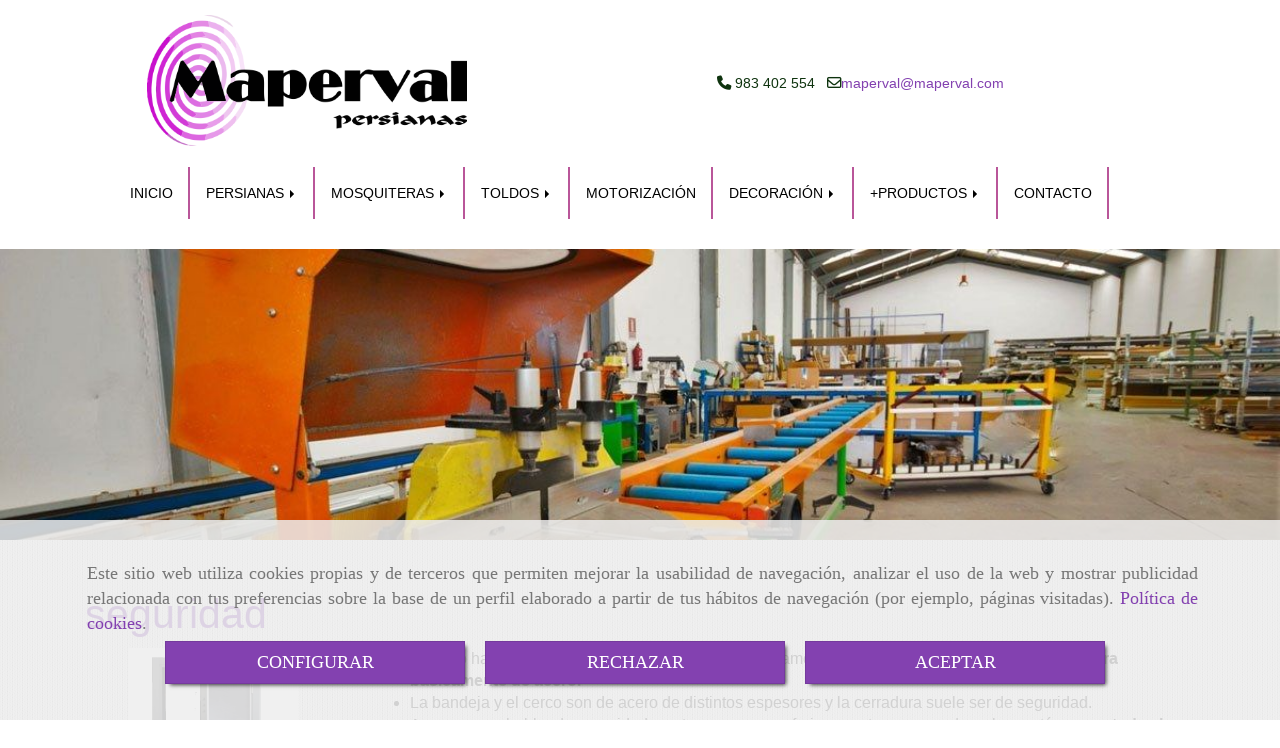

--- FILE ---
content_type: text/html; charset=UTF-8
request_url: https://www.maperval.com/seguridad/
body_size: 13623
content:


<!DOCTYPE html>
<html lang="es-ES">
    <head>
    <meta charset="utf-8">
    <meta name="viewport" content="width=device-width, initial-scale=1.0, user-scalable=no">
    <link rel="shortcut icon" href="/bundles/frontend/ico/favicon.ico">
    <meta name="robots" content="index,follow"/><meta name="dcterms.title" content="puertas de seguridad, puertas acorazadas, grado 3, grado 4, grado 5, antibalas, kiuso"><meta name="description" content="seguridad, kiuso"><meta name="keywords" content="puertas de seguridad, puertas acorazadas, grado 3, grado 4, grado 5, antibalas, kiuso"><link href='https://fonts.googleapis.com/css?family=Merriweather' rel='stylesheet' type='text/css'><!--  metas twitter --><meta name="twitter:card" content="gallery" /><meta name="twitter:image" content="https://www.maperval.com/cache/3/c/c/7/7/3cc778d242e0ecd759ccc728cbeb7b27060256d8.jpg" /><meta name="twitter:title" content="puertas de seguridad, puertas acorazadas, grado 3, grado 4, grado 5, antibalas, kiuso"><meta name="twitter:description" content="seguridad, kiuso" /><!-- metas facebook  --><meta property="og:url" content="https://www.maperval.com/seguridad/" /><meta property="og:title" content="puertas de seguridad, puertas acorazadas, grado 3, grado 4, grado 5, antibalas, kiuso"><meta property="og:description" content="seguridad, kiuso"><meta property="og:image" content="https://www.maperval.com/data/2028/productosCats/thumb_64579_productosCats_optimized.png" /><meta property="og:image:width" content="533" /><meta property="og:image:height" content="800" /><meta property="og:locale" content="es_ES" /><!-- geoTags --><meta name="geo.placename" content="España" /><meta name="geo.position" content="41.655;-4.727" /><meta name="geo.region" content="VALLADOLID" /><meta name="ICBM" content="41.655,-4.727" />
        <title>puertas de seguridad, puertas acorazadas, grado 3, grado 4, grado 5, antibalas, kiuso</title>
                            <link href="//css.accesive.com/static/css/styles_cliente2028.css?v8.2" rel="stylesheet" media="screen" />
        <link rel="stylesheet" href="//css.accesive.com/static/css/net10_2028.css?v8.2" />
        <link href="//css.accesive.com/static/css/styles_cliente_comun2028.css?v8.2" rel="stylesheet" media="screen" />
        
        <link rel="stylesheet" href="/build/frontBoostrap3.919b9082.css">

                                    
                
        
        <!--External css libraries -->
                
        <!--Custom css-->
                <link rel="stylesheet" href="//css.accesive.com/static/css/custom_2028.css?v8.2" media="all" />
        
    
             <style type="text/css">
            .pageload-overlay {
    position: fixed;
    width: 100%;
    height: 100%;
    top: 0;
    left: 0;
    display: none;
    z-index: 2147483646;
}

.pageload-overlay.show {
    display:block;
}

.pageload-overlay svg {
    position: absolute;
    top: 0;
    left: 0;
    pointer-events: none;
    z-index: 2147483646;
    background-color: ;
}

.pageload-overlay svg path {
    fill: ;
}

.pageload-overlay::after,
.pageload-overlay::before {
    content: '';
    position: absolute;
    width: 20px;
    height: 20px;
    top: 50%;
    left: 50%;
    margin: -10px 0 0 -10px;
    border-radius: 50%;
    visibility: hidden;
    opacity: 0;
    z-index: 2147483647;
    -webkit-transition: opacity 0.15s, visibility 0s 0.15s;
    transition: opacity 0.15s, visibility 0s 0.15s;
}

.pageload-overlay::after {
    background: ;
    -webkit-transform: translateX(-20px);
    transform: translateX(-20px);
    -webkit-animation: moveRight 0.6s linear infinite alternate;
    animation: moveRight 0.6s linear infinite alternate;
}

.pageload-overlay::before {
    background: ;
    -webkit-transform: translateX(20px);
    transform: translateX(20px);
    -webkit-animation: moveLeft 0.6s linear infinite alternate;
    animation: moveLeft 0.6s linear infinite alternate;
    }

    @-webkit-keyframes moveRight {
    to { -webkit-transform: translateX(20px); }
    }

    @keyframes moveRight {
    to { transform: translateX(20px); }
    }

    @-webkit-keyframes moveLeft {
    to { -webkit-transform: translateX(-20px); }
    }

    @keyframes moveLeft {
    to { transform: translateX(-20px); }
}

.pageload-loading.pageload-overlay::after,
.pageload-loading.pageload-overlay::before {
    opacity: 1;
    visibility: visible;
    -webkit-transition: opacity 0.3s;
    transition: opacity 0.3s;
}

/**/
#loader6{
    background-color: ;
    display: block;
}
.l6 {
    width: 100px;
    height: 100px;
    border-radius: 50px;
    border: 1px solid ;
    position: relative;
    top:calc(50% - 90px);
    margin: 20px auto;
}

.l6 span {
    display: block;
    width: 16px;
    margin: 0 auto;
    line-height: 32px;
    margin-top: 32px;
    color: ;
    text-align: center;
    font-weight: bold;
    -family: arial;
    position: relative;
    font-size: 32px;
}
.l6 span:after {
    content: attr(data-title);
    position: absolute;
    overflow: hidden;
    display: block;
    left: 0;
    top: 0;
    opacity: 1;
    height: 30px;
    color: ;
    -webkit-backface-visibility: hidden;
    -webkit-transform-style: preserve-3d;
    -webkit-animation-name: pulse;
    -webkit-animation-duration: 2s;
    -webkit-animation-timing-function: ease-in-out;
    -webkit-animation-iteration-count: infinite;
    animation-name: pulse;
    animation-duration: 2s;
    animation-timing-function: ease-in-out;
    animation-iteration-count: infinite;
}

@-webkit-keyframes pulse {
    0% {
        height: 0;
        opacity: 1;
        -webkit-transform: scale(1);
        transform: scale(1);
    }
    78% {
        height: 30px;
        opacity: 1;
        -webkit-transform: scale(1);
        transform: scale(1);
    }
    88% {
        height: 30px;
        opacity: 1;
        -webkit-transform: scale(1.2);
        transform: scale(1.2);
    }
    100% {
        height: 30px;
        opacity: 0.1;
        -webkit-transform: scale(1);
        transform: scale(1);
    }
}
@keyframes pulse {
    0% {
        height: 0;
        opacity: 1;
        -webkit-transform: scale(1);
        transform: scale(1);
    }
    78% {
        height: 30px;
        opacity: 1;
        -webkit-transform: scale(1);
        transform: scale(1);
    }
    88% {
        height: 30px;
        opacity: 1;
        -webkit-transform: scale(1.2);
        transform: scale(1.2);
    }
    100% {
        height: 30px;
        opacity: 0.1;
        -webkit-transform: scale(1);
        transform: scale(1);
    }
}

/**/
#loader7{
    display: block;
}
body .vertical-centered-box {
    position: absolute;
    width: 100%;
    height: 100%;
    text-align: center;
}
body .vertical-centered-box:after {
    content: '';
    display: inline-block;
    height: 100%;
    vertical-align: middle;
    margin-right: -0.25em;
}
body .vertical-centered-box .contentt {
    -webkit-box-sizing: border-box;
    -moz-box-sizing: border-box;
    box-sizing: border-box;
    display: inline-block;
    vertical-align: middle;
    text-align: left;
    font-size: 0;
}

.loader-circle {
    position: absolute;
    left: 50%;
    top: 50%;
    width: 120px;
    height: 120px;
    border-radius: 50%;
    box-shadow: inset 0 0 0 1px rgba(255, 255, 255, 0.1);
    margin-left: -60px;
    margin-top: -60px;
}
.loader-line-mask {
    position: absolute;
    left: 50%;
    top: 50%;
    width: 60px;
    height: 120px;
    margin-left: -60px;
    margin-top: -60px;
    overflow: hidden;
    -webkit-transform-origin: 60px 60px;
    -moz-transform-origin: 60px 60px;
    -ms-transform-origin: 60px 60px;
    -o-transform-origin: 60px 60px;
    transform-origin: 60px 60px;
    -webkit-mask-image: -webkit-linear-gradient(top, #000000, rgba(0, 0, 0, 0));
    -webkit-animation: rotate 1.2s infinite linear;
    -moz-animation: rotate 1.2s infinite linear;
    -o-animation: rotate 1.2s infinite linear;
    animation: rotate 1.2s infinite linear;
}
.loader-line-mask .loader-line {
    width: 120px;
    height: 120px;
    border-radius: 50%;
    box-shadow: inset 0 0 0 1px rgba(255, 255, 255, 0.5);
}
#particles-background,
#particles-foreground {
    left: -51%;
    top: -51%;
    width: 202%;
    height: 202%;
    -webkit-transform: scale3d(0.5, 0.5, 1);
    -moz-transform: scale3d(0.5, 0.5, 1);
    -ms-transform: scale3d(0.5, 0.5, 1);
    -o-transform: scale3d(0.5, 0.5, 1);
    transform: scale3d(0.5, 0.5, 1);
}
#particles-background {
    background: ;
    background-image: -webkit-linear-gradient(45deg,  2%,  100%);
    background-image: -moz-linear-gradient(45deg,  2%,  100%);
    background-image: linear-gradient(45deg,  2%,  100%);
}
lesshat-selector {
    -lh-property: 0; } 
@-webkit-keyframes rotate{ 0% { -webkit-transform: rotate(0deg);} 100% { -webkit-transform: rotate(360deg);}}
@-moz-keyframes rotate{ 0% { -moz-transform: rotate(0deg);} 100% { -moz-transform: rotate(360deg);}}
@-o-keyframes rotate{ 0% { -o-transform: rotate(0deg);} 100% { -o-transform: rotate(360deg);}}
@keyframes rotate{ 0% {-webkit-transform: rotate(0deg);-moz-transform: rotate(0deg);-ms-transform: rotate(0deg);transform: rotate(0deg);} 100% {-webkit-transform: rotate(360deg);-moz-transform: rotate(360deg);-ms-transform: rotate(360deg);transform: rotate(360deg);}}
[not-existing] {
    zoom: 1;
}
lesshat-selector {
    -lh-property: 0; } 
@-webkit-keyframes fade{ 0% { opacity: 1;} 50% { opacity: 0.25;}}
@-moz-keyframes fade{ 0% { opacity: 1;} 50% { opacity: 0.25;}}
@-o-keyframes fade{ 0% { opacity: 1;} 50% { opacity: 0.25;}}
@keyframes fade{ 0% { opacity: 1;} 50% { opacity: 0.25;}}
[not-existing] {
    zoom: 1;
}
lesshat-selector {
    -lh-property: 0; } 
@-webkit-keyframes fade-in{ 0% { opacity: 0;} 100% { opacity: 1;}}
@-moz-keyframes fade-in{ 0% { opacity: 0;} 100% { opacity: 1;}}
@-o-keyframes fade-in{ 0% { opacity: 0;} 100% { opacity: 1;}}
@keyframes fade-in{ 0% { opacity: 0;} 100% { opacity: 1;}}
[not-existing] {
    zoom: 1;
}        </style>
        
                    
    
            <script>
            var languageCountry = 'es';
                        (function(w,d,u){w.readyQ=[];w.bindReadyQ=[];function p(x,y){if(x=="ready"){w.bindReadyQ.push(y);}else{w.readyQ.push(x);}};var a={ready:p,bind:p};w.$=w.jQuery=function(f){if(f===d||f===u){return a}else{p(f)}}})(window,document)
        </script>
                    <script src="/build/runtime.328ea1e1.js"></script><script src="/build/frontPageLoader.e0fc922d.js"></script>
            
    <!-- HTML5 Shim and Respond.js IE8 support of HTML5 elements and media queries -->
    <!-- WARNING: Respond.js doesn't work if you view the page via file:// -->
    <!--[if lt IE 9]>
      <style>
        .container-fluid {
          width: 100%;
        }
      </style>
      <script src="https://oss.maxcdn.com/html5shiv/3.7.2/html5shiv.min.js"></script>
      <script src="https://oss.maxcdn.com/respond/1.4.2/respond.min.js"></script>
    <![endif]-->
                  </head>
  <body class="web ancho cart device-not-mobile" itemscope itemtype="https://schema.org/WebPage">
                                        
                                                <div class="alert alert-dismissible cookie-alert affix-hidden container-fluid gestion-cookies" role="alert" id="cookiesAlert">
    <div id="cookiesText" class="col-xs-12">
                                                        <p class="">Este sitio web utiliza cookies propias y de terceros que permiten mejorar la usabilidad de navegación, analizar el uso de la web y mostrar publicidad relacionada con tus preferencias sobre la base de un perfil elaborado a partir de tus hábitos de navegación (por ejemplo, páginas visitadas). <a href="/politica-de-cookies-es-rgpd">Política de cookies</a>.</p>
                                        </div>
    
    <div class="col-xs-12 text-center" id="cookiesButtonContainer">
                    <a href="#" id="pcookies" data-toggle="modal" data-target="#modal_cookies" class="cookiesButton btn btn-xs btn-primary">
                CONFIGURAR
            </a>
            <a href="#" class="cookiesButton btn btn-xs btn-primary" data-dismiss="alert" aria-label="Close" onclick="aceptarCookies(false, true, 2028)" >
                RECHAZAR
            </a>
            <a href="#" class="cookiesButton btn btn-xs btn-primary" data-dismiss="alert" aria-label="Close" onclick="aceptarCookies(true, false, 2028)" >
                ACEPTAR
            </a>
            </div>
</div>                                <header>
                        <div id="menuMovil" class="visible-xs visible-sm">
        
                
        
                                                                                                            
                                
        
        <!-- END Movil Navbar Button collapse -->
                        
                    <!-- Movil Navbar Button collapse -->
            <div class="navbar-header">
                                    <a id="nav-toggle" class="pull-right navbar-toggle"  data-toggle="collapse" data-target="#navbar-collapse_movilMenu"><span></span></a>
                
                <a href="/" class="navbar-brand">
                                    <img src="/data/2028/logos/logo_maperval_movil.png" title="MAPERVAL PERSIANAS" alt="MAPERVAL PERSIANAS" >
                                </a>
            </div>

            <!-- Movil Navbar Menu collapse -->
            <nav class="navbar-default inverse   " role="navigation" >
                <div class="collapse navbar-collapse navbar-cat-collapse" id="navbar-collapse_movilMenu">
                    <ul class="nav navbar-nav">
                                                                                                                    <li >
                            <a class=""
                                href="/" title="INICIO">
                                                                INICIO
                                                            </a>
                                                                                                                                                                                    </li>
                                                                                                                    <li                             class="dropdown"
                            >
                            <a class="dropdown-toggle"
                                href="#" title="PERSIANAS">
                                                                PERSIANAS
                                                                    <b class="caret right"></b>
                                                            </a>
                                                                                                	<ul class="dropdown-menu    multi-level " role="menu">
																			 
                                                        <li class="">
                            <a  href="/cajones/"  title="Cajones">
                                                                Cajones
                                                            </a>
                    										
																																			 
                                                        <li class="">
                            <a  href="/persianas-de-aluminio/"  title="Persianas de aluminio">
                                                                Persianas de aluminio
                                                            </a>
                    										
																																			 
                                                        <li class="">
                            <a  href="/persianas-de-seguridad-autoblocante/"  title="Persianas de seguridad autoblocante">
                                                                Persianas de seguridad autoblocante
                                                            </a>
                    										
																							</li>
		</ul>
	                                                                                    </li>
                                                                                                                    <li                             class="dropdown"
                            >
                            <a class="dropdown-toggle"
                                href="#" title="MOSQUITERAS">
                                                                MOSQUITERAS
                                                                    <b class="caret right"></b>
                                                            </a>
                                                                                                	<ul class="dropdown-menu    multi-level " role="menu">
																			 
                                                        <li class="">
                            <a  href="/enrollables/"  title="Enrollables">
                                                                Enrollables
                                                            </a>
                    										
																																			 
                                                        <li class="">
                            <a  href="/plisadas/"  title="Plisadas">
                                                                Plisadas
                                                            </a>
                    										
																																			 
                                                        <li class="">
                            <a  href="/correderas/"  title="Correderas">
                                                                Correderas
                                                            </a>
                    										
																																			 
                                                        <li class="">
                            <a  href="/abatibles/"  title="Abatibles">
                                                                Abatibles
                                                            </a>
                    										
																							</li>
		</ul>
	                                                                                    </li>
                                                                                                                    <li                             class="dropdown"
                            >
                            <a class="dropdown-toggle"
                                href="#" title="TOLDOS">
                                                                TOLDOS
                                                                    <b class="caret right"></b>
                                                            </a>
                                                                                                	<ul class="dropdown-menu    multi-level " role="menu">
																			 
                                                        <li class="">
                            <a  href="/pergolas/"  title="Pérgolas">
                                                                Pérgolas
                                                            </a>
                    										
																																			 
                                                        <li class="">
                            <a  href="/brazo-articulado/"  title="Brazo articulado">
                                                                Brazo articulado
                                                            </a>
                    										
																																			 
                                                        <li class="">
                            <a  href="/punto-recto/"  title="Punto recto">
                                                                Punto recto
                                                            </a>
                    										
																																			 
                                                        <li class="">
                            <a  href="/estor/"  title="Estor">
                                                                Estor
                                                            </a>
                    										
																																			 
                                                        <li class="">
                            <a  href="/vertical/"  title="Vertical">
                                                                Vertical
                                                            </a>
                    										
																																			 
                                                        <li class="">
                            <a  href="/veranda/"  title="Veranda">
                                                                Veranda
                                                            </a>
                    										
																																			 
                                                        <li class="">
                            <a  href="/qbiko/"  title="Qbiko">
                                                                Qbiko
                                                            </a>
                    										
																							</li>
		</ul>
	                                                                                    </li>
                                                                                                                    <li >
                            <a class=""
                                href="/motorizacion/" title="MOTORIZACIÓN">
                                                                MOTORIZACIÓN
                                                            </a>
                                                                                                                                                                                    </li>
                                                                                                                    <li                             class="dropdown"
                            >
                            <a class="dropdown-toggle"
                                href="#" title="DECORACIÓN">
                                                                DECORACIÓN
                                                                    <b class="caret right"></b>
                                                            </a>
                                                                                                	<ul class="dropdown-menu    multi-level " role="menu">
																			 
                                                        <li class="">
                            <a  href="/alicantinas/"  title="Alicantinas">
                                                                Alicantinas
                                                            </a>
                    										
																																			 
                                                        <li class="">
                            <a  href="/venecianas/"  title="Venecianas">
                                                                Venecianas
                                                            </a>
                    										
																																			 
                                                        <li class="">
                            <a  href="/estores/"  title="Estores">
                                                                Estores
                                                            </a>
                    										
																																			 
                                                        <li class="">
                            <a  href="/verticales/"  title="Verticales">
                                                                Verticales
                                                            </a>
                    										
																																			 
                                                        <li class="">
                            <a  href="/cortinas-decorativas/"  title="Cortinas decorativas">
                                                                Cortinas decorativas
                                                            </a>
                    										
																																			 
                                                        <li class="">
                            <a  href="/puertas-plegables/"  title="Puertas plegables">
                                                                Puertas plegables
                                                            </a>
                    										
																																			 
                                                        <li class="">
                            <a  href="/paneles-japoneses/"  title="Paneles japoneses">
                                                                Paneles japoneses
                                                            </a>
                    										
																							</li>
		</ul>
	                                                                                    </li>
                                                                                                                    <li                             class="dropdown"
                            >
                            <a class="dropdown-toggle"
                                href="#" title="+PRODUCTOS">
                                                                +PRODUCTOS
                                                                    <b class="caret right"></b>
                                                            </a>
                                                                                                	<ul class="dropdown-menu    multi-level " role="menu">
																			 
                                                        <li class="">
                            <a  href="/mamparas-de-ducha-o-bano/"  title="Mamparas">
                                                                Mamparas
                                                            </a>
                    										
																																			 
                                                        <li class="">
                            <a  href="/cobertores-de-piscinas/"  title="Cobertores de piscinas">
                                                                Cobertores de piscinas
                                                            </a>
                    										
																																			 
                                                        <li class="">
                            <a  href="/servicio-de-instalacion/"  title="Servicio de instalación">
                                                                Servicio de instalación
                                                            </a>
                    										
																							</li>
		</ul>
	                                                                                    </li>
                                                                                                                    <li >
                            <a class=""
                                href="/fabrica-de-persianas-en-valladolid" title="CONTACTO">
                                                                CONTACTO
                                                            </a>
                                                                                                                                                                                    </li>
                                        </ul>
                </div>
            </nav>
        <!-- END Movil Navbar Menu collapse -->
            </div>
                                <!-- ZONA SOBRECABECERA -->
                <div id="sobrecabecera">
            <div class="sobrecabecera zona eq-height">
                                    <div class="container-eq-height"><div class="row"><div class="col-xs-12 col-sm-4 col-md-4  hidden-xs hidden-sm col-top col-middle "><div data-nombre="Logo"  id="block-44001" class="modulo-container col-middle logotipo-main "><div id="logo44001" class="modulo-logotipo"><a href="/"><img src="/cache/1/6/5/9/b/1659bb66b5927e2e786dcbc1c039dd885f3209d2.png" title="MAPERVAL PERSIANAS" alt="MAPERVAL PERSIANAS" width="300" height="200"
	    class="img-responsive"></a></div></div></div><div class="col-xs-12 col-sm-2 col-md-2  col-top hidden-xs "><div data-nombre="espaciado vacío"  id="block-44075" class="modulo-container hidden-xs  "><div id="mod_html_44075" class="text-left"></div></div></div><div class="col-xs-12 col-sm-5 col-md-5  col-top hidden-xs "><div data-nombre="Datos Contacto"  id="block-44000" class="modulo-container hidden-xs modulo-datos-contacto "><div id="mod_html_44000" class="text-left"><p><i class="fa fa-phone"></i> 983 402 554   <i class="fa fa-envelope-o"></i><a href="#" class="conversor" data-usuario="maperval" data-dominio="maperval" data-tld="com">maperval<i class="separado-at"></i>maperval.com</a></p></div></div></div></div><!-- end row --></div><!-- end container-eq-height --><div class="container-eq-height"><div class="row"><div class="col-xs-12 col-sm-12 col-md-12 hidden-xs hidden-sm  col-top col-middle hidden-xs menu-sobrecabecera"><div data-nombre="Menú Principal"  id="block-44002" class="modulo-container col-middle hidden-xs menu-sobrecabecera "><div class="modulo-menu horizontal-laptop horizontal-tablet vertical-mobile 0 " data-menu-id="0"><nav id="menu_44002" class="navbar navbar-default inverse custom-menu-intenso" role="navigation"><!-- Nav Header Starts --><div class="navbar-header"><button type="button" class="btn btn-primary btn-navbar navbar-toggle" data-toggle="collapse" data-target="#navbar-collapse_44002"><span class="sr-only">Toggle Navigation</span><i class="fa fa-bars"></i></button></div><!-- Nav Header Ends --><!-- Navbar Cat collapse Starts --><div class="sidebar-nav "><div class="navbar-collapse  navbar-inner" id="navbar-collapse_44002"><ul class="nav navbar-nav "><li class=" 0 "><a class="" href="/" title="INICIO">
                                                                        INICIO
                                                                    </a></li><li class="dropdown 0 "><a class="dropdown-toggle" href="#" title="PERSIANAS">
                                                                        PERSIANAS
                                                                            <b class="caret right"></b></a><ul class="dropdown-menu    multi-level " role="menu"><li class=""><a  href="/cajones/"  title="Cajones">
                                                                Cajones
                                                            </a><li class=""><a  href="/persianas-de-aluminio/"  title="Persianas de aluminio">
                                                                Persianas de aluminio
                                                            </a><li class=""><a  href="/persianas-de-seguridad-autoblocante/"  title="Persianas de seguridad autoblocante">
                                                                Persianas de seguridad autoblocante
                                                            </a></li></ul></li><li class="dropdown 0 "><a class="dropdown-toggle" href="#" title="MOSQUITERAS">
                                                                        MOSQUITERAS
                                                                            <b class="caret right"></b></a><ul class="dropdown-menu    multi-level " role="menu"><li class=""><a  href="/enrollables/"  title="Enrollables">
                                                                Enrollables
                                                            </a><li class=""><a  href="/plisadas/"  title="Plisadas">
                                                                Plisadas
                                                            </a><li class=""><a  href="/correderas/"  title="Correderas">
                                                                Correderas
                                                            </a><li class=""><a  href="/abatibles/"  title="Abatibles">
                                                                Abatibles
                                                            </a></li></ul></li><li class="dropdown 0 "><a class="dropdown-toggle" href="#" title="TOLDOS">
                                                                        TOLDOS
                                                                            <b class="caret right"></b></a><ul class="dropdown-menu    multi-level " role="menu"><li class=""><a  href="/pergolas/"  title="Pérgolas">
                                                                Pérgolas
                                                            </a><li class=""><a  href="/brazo-articulado/"  title="Brazo articulado">
                                                                Brazo articulado
                                                            </a><li class=""><a  href="/punto-recto/"  title="Punto recto">
                                                                Punto recto
                                                            </a><li class=""><a  href="/estor/"  title="Estor">
                                                                Estor
                                                            </a><li class=""><a  href="/vertical/"  title="Vertical">
                                                                Vertical
                                                            </a><li class=""><a  href="/veranda/"  title="Veranda">
                                                                Veranda
                                                            </a><li class=""><a  href="/qbiko/"  title="Qbiko">
                                                                Qbiko
                                                            </a></li></ul></li><li class=" 0 "><a class="" href="/motorizacion/" title="MOTORIZACIÓN">
                                                                        MOTORIZACIÓN
                                                                    </a></li><li class="dropdown 0 "><a class="dropdown-toggle" href="#" title="DECORACIÓN">
                                                                        DECORACIÓN
                                                                            <b class="caret right"></b></a><ul class="dropdown-menu    multi-level " role="menu"><li class=""><a  href="/alicantinas/"  title="Alicantinas">
                                                                Alicantinas
                                                            </a><li class=""><a  href="/venecianas/"  title="Venecianas">
                                                                Venecianas
                                                            </a><li class=""><a  href="/estores/"  title="Estores">
                                                                Estores
                                                            </a><li class=""><a  href="/verticales/"  title="Verticales">
                                                                Verticales
                                                            </a><li class=""><a  href="/cortinas-decorativas/"  title="Cortinas decorativas">
                                                                Cortinas decorativas
                                                            </a><li class=""><a  href="/puertas-plegables/"  title="Puertas plegables">
                                                                Puertas plegables
                                                            </a><li class=""><a  href="/paneles-japoneses/"  title="Paneles japoneses">
                                                                Paneles japoneses
                                                            </a></li></ul></li><li class="dropdown 0 "><a class="dropdown-toggle" href="#" title="+PRODUCTOS">
                                                                        +PRODUCTOS
                                                                            <b class="caret right"></b></a><ul class="dropdown-menu    multi-level " role="menu"><li class=""><a  href="/mamparas-de-ducha-o-bano/"  title="Mamparas">
                                                                Mamparas
                                                            </a><li class=""><a  href="/cobertores-de-piscinas/"  title="Cobertores de piscinas">
                                                                Cobertores de piscinas
                                                            </a><li class=""><a  href="/servicio-de-instalacion/"  title="Servicio de instalación">
                                                                Servicio de instalación
                                                            </a></li></ul></li><li class=" 0 "><a class="" href="/fabrica-de-persianas-en-valladolid" title="CONTACTO">
                                                                        CONTACTO
                                                                    </a></li></ul></div></div></nav></div></div></div></div></div>
                            </div>
        </div>
                <!-- FIN ZONA SOBRECABECERA -->
                                <!-- ZONA CABECERA -->
                <div id="cabecera">
            <div class="cabecera zona">
                                    <div class="row"><div class="col-xs-12 col-sm-12 col-md-12 full-width-div hidden-xs ajustado  no-visibility"><div data-nombre="Cabecera interior"  id="block-44076" class="modulo-container full-width-div hidden-xs ajustado  "><div id="mod-cabecera-interior_44076" class="mod-cabecera-interior  "><div class="image"><img src="/cache~8-4-d-3-7-84d376bbfbc06779a0ff52b03ab57ec46fad2bd7/cabecerainterior.jpeg"

							alt="Persianas Maperval en Valladolid"							title="Persianas Maperval en Valladolid"							class = "img-responsive"
							srcset="/cache~1-9-c-4-0-19c40625bf0513be704829e57a5861138cb1ed54/cabecerainterior.jpeg 1441w,/cache~5-b-f-c-b-5bfcbb9d868f922cc8a22684338967b98041893b/cabecerainterior.jpeg 1129w, /cache~b-d-7-9-b-bd79b02854e15ccdb6464e07b22627b8f311fc50/cabecerainterior.jpeg 667w, /cache~a-a-a-b-0-aaab0810560155c6f64889bca1c56748031926b2/cabecerainterior.jpeg 324w"
							sizes="(min-width: 425px) and (max-width: 768px)667px, (min-width: 768px) and (max-width: 1200px) 1129px, (min-width:1200px) 1441px, 324px"                                           
					/></div></div></div></div></div>
                            </div>
        </div>
                <!-- FIN ZONA CABECERA -->
            </header>
    <!-- ZONA CONTENIDO -->
            <div id="contenido">
            <div class="contenido zona">
                <div class="row contenido-flex">
                                                                <!-- CONTENIDO PRINCIPAL -->
                                                                                                    <div id="main" class="col-sm-12 col-top">
                            
                                                                                                                                                                                                                                                                                                                                                                                                                                                                                                                                                                                                                                    <div id="content_main">
                                                                    
    <div class="modulo-container">
                <!-- Titulo Starts -->
                            <h1  class="heading color-fuente-destacado"  >seguridad</h1>
    
                <!-- Titulo Ends -->
                            <div id="categoriaDescripcion" class="row categoriaDescripcion">
                                                    <div class="col-sm-3">
                                                                        <figure class="figure">
                            <div class="image img-square">
                                                                    <img itemprop="thumbnailUrl" src="/cache~f-7-e-c-b-f7ecb9565dff9dd830012c4f3b128c8ea25e9f79/.jpg"
                                    alt="seguridad" title="seguridad" 
                                    class="img-responsive img-vertical"/>
                                                            </div>
                        </figure>
                    </div>
                    <div class="col-sm-9">
                                                            <ul>
<li>Cuando hablamos de una puerta acorazada, nos estamos refiriendo a una puerta con un <strong>estructura b&aacute;sicamente de acero.</strong></li>
<li>La bandeja y el cerco son de acero de distintos espesores y la cerradura suele ser de seguridad.</li>
<li>Aunque para hablar de seguridad nos tenemos que referir a puertas acorazadas, claro est&aacute; que <strong>no todas las puertas acorazadas son iguales</strong>, pudiendo encontrar en el mercado alguna puerta denominada acorazada sin ning&uacute;n tipo de refuerzo, teniendo in nivel de seguridad m&iacute;nimo.</li>
<li>Una puerta se considerar&aacute; de seguridad cuando haya obtenido el nivel 3 o superior seg&uacute;n la norma UNE &ndash; EN 1627 : 2011 y no otra anterior (derogada), a trav&eacute;s de un laboratorio homologado y un organismo certificador oficial. <strong>Aseg&uacute;rese bien de que el certificado es aut&eacute;ntico (<a href="http://www.aenor.es">www.aenor.es</a>)</strong></li>
</ul>
<p><strong>Puerta Acorazada Kiuso</strong></p>
<ul>
<li>Todas las puertas acorazadas Kiuso tienen una estructura <strong>de acero tanto en cerco como en bandeja</strong>.</li>
<li>La <strong>cerradura</strong> que se utiliza es de <strong>alta seguridad</strong>.</li>
<li>Los <strong>tableros van insertados</strong> a guillotina para su f&aacute;cil sustituci&oacute;n.</li>
<li>Kiuso s&oacute;lo fabrica puertas <strong>a partir del nivel 3</strong> de seguridad. Siempre certificado el nivel de seguridad, de manera <strong>aut&eacute;ntica y seg&uacute;n normas vigentes</strong>.</li>
<li>Las <strong>puertas Kiuso est&aacute;n homologadas en grado 3, 4 &oacute; 5 seg&uacute;n la norma UNE-EN 1627:2011</strong>, ya que est&aacute;n ensayadas por un laboratorio externo (Tecnalia), y certificado por un organismo oficial ajeno (Aenor).</li>
</ul>
                                    </div>
            </div>
                                             


                            
    <!-- Listado de Productos Starts -->
        
                
                                    
    <div class="row">
        <div class="col-sm-12">
            <div class="modulo-container">
                <div class="funcionalidad-productos ec">
                    <!-- Fila de Productos Starts -->                    
                    <div class="row centrar-bloques">                    
                                                                    </div>
                    <!-- Fila de Productos Ends -->
                </div>
            </div>
        </div>
    </div>
    <!-- Listado de Productos Ends -->
        <script>
            var altoMaximo = 0;
            //JS NATIVO
            function normalizarListadoProductosEc() {
                var listadoProductos = document.querySelectorAll(".funcionalidad-productos.ec .producto .caption h4 a");
                // Sacamos el alto máximo de los h4 de los listados de producto
                for(var i = 0; i < listadoProductos.length; i++) {
                    if (listadoProductos[i].offsetHeight != 0 && listadoProductos[i].offsetHeight > altoMaximo){
                        altoMaximo = listadoProductos[i].offsetHeight;
                    }
                }
                // Aplicamos el alto maximo sacado en los h4 del producto
                for(var i = 0; i < listadoProductos.length; i++) {
                    listadoProductos[i].parentNode.style.height = altoMaximo + 'px';
                }
            }
            window.addEventListener("resize", function(){
                normalizarListadoProductosEc();

            });
            
            if(document.readyState == 'loading') {
                window.addEventListener('DOMContentLoaded', function(){
                    normalizarListadoProductosEc();
                }); 
            } else {
                normalizarListadoProductosEc();
            }
        </script>        
        <!-- Publicaciones relacionadas -->                    
            
        

            </div>

                            </div>
                                                                                </div>
                        <!-- FIN CONTENIDO PRINCIPAL -->
                                                                                                                                                                                    </div>
            </div>
                                </div>
        <!-- FIN ZONA CONTENIDO -->
                <!-- ZONA PIE -->
    <section id="pie">
        <div class="pie zona">
                    <div class="row"><div class="col-xs-12 col-sm-3 col-md-3 "><div data-nombre="Banner"  id="block-44038" class="modulo-container  "><div id="mod-banner_44038"><h3  class="heading color-fuente-destacado"  >Trabajos realizados</h3><a href="/trabajos-de-persianas-maperval-en-valladolid/"><img src="/cache/6/7/4/b/a/674babdd50a28f6d0adf53394fbb137db211aa03.jpeg" title="Venta de documentos online" alt="Venta de documentos online" class="img-responsive"></a></div></div></div><div class="col-xs-12 col-sm-4 col-md-4 "><div data-nombre="Datos Contacto"  id="block-44078" class="modulo-container  "><div id="datosContacto44078" class="modulo-datos-contacto"><div itemscope itemtype="https://schema.org/LocalBusiness"><h3 class="color-fuente-destacado" itemprop="name">MAPERVAL </h3><address class="" itemprop="address" itemscope itemtype="https://schema.org/PostalAddress"><i class="fa fa-map-marker color-fuente-destacado"></i>&nbsp;          <span itemprop="streetAddress">C/ Turquesa 61 A, </span><br><span itemprop="addressLocality">Valladolid</span>,          <span itemprop="postalCode">47012</span>,          <span itemprop="addressRegion">(Valladolid)</span></address><p class="telefono "><i class="fa fa-phone color-fuente-destacado"></i>&nbsp;                              <a href="tel:983402554"><span itemprop="telephone" content="983402554">983 40 2554</span></a></p><p class="fax "><i class="fa fa-fax color-fuente-destacado"></i>&nbsp;                              <span itemprop="faxNumber" content="983402554">983 402 554</span></p><p class="email "><i class="fa fa-envelope color-fuente-destacado"></i>&nbsp;                                    <span itemprop="email"><a href="#" class="conversor" data-usuario="maperval" data-dominio="maperval" data-tld="com">  maperval<i class="separado-at"></i>maperval.com </a></span></p><meta itemprop="image" content="/data/2028/modulos/44001/logo_maperval.png"></div></div></div></div><div class="col-xs-12 col-sm-5 col-md-5 col-middle "><div data-nombre="Buscador general"  id="block-44025" class="modulo-container col-middle  "><div class="modulo-buscador default"><div id="search_44025"><form class="" action="/search?id=44025" method="post" id="genSearch44025" data-sugerencias="false"><input type="hidden" id="genSearch44025__token" name="genSearch44025[_token]" value="L02iJCm_X9-z9pPQjp7regbz5uVMIss261i6vzOltQo" /><div class="form-group"><div class="right-inner-addon" tabindex="0"><a href="#" class="submit"><i class="fa fa-search"></i></a><input autocomplete="off" class="form-control" placeholder="Buscar" type="search" required="required" name="genSearch44025[searchTerm]" id="genSearch44025_searchTerm"><div class="sugerencias-buscador"></div></div></div></form></div></div><script>
        $(document).ready(function() {
            /* BUSCADOR ANTIGUO */
            $('input[id$="44025_searchTerm"]').on('focus',function() {
                if ($('.opciones-busqueda').children().length > 1) {
                    $('.opciones-busqueda','#search_44025').removeClass('hidden');
                }
            });
            $('.opciones-busqueda a.close','#search_44025').on('click',function(e) {
                e.preventDefault();
                $('.opciones-busqueda','#search_44025').addClass('hidden');
            });
            $('.submit','#search_44025').on('click', function(e) {
                e.preventDefault;
                $('#prodSearch44025_precio_menor').val(Math.floor($('#prodSearch44025_precio_menor').val()));
                $(this).parents('form').submit();
            });
            /* BUSCADOR PANTALLA COMPLETA (BUSCADOR GENERAL V2) */
            $('.control').click(function(){
                $("body").addClass("search-active");
                $(".buscador-pantalla-completa .search-input").addClass("bg-primary");
            });
            $(".buscador-pantalla-completa .icon-close").click(function(){
                $("body").removeClass("search-active");
                $(".buscador-pantalla-completa .control .btn-material").removeClass("bg-primary");
            });
            /* BUSCADOR DE PROPIEDADES */
            $(".modulo-buscador-propiedades .btn-mas-caracteristica , .modulo-buscador-propiedades .btn-mas-propiedad").click(function(){
                var id = $(this).attr("href").substring(1, $(this).attr("href").length);
                if($(".modulo-buscador-propiedades").find("#"+id).hasClass("in")) {
                    $(this).html('Ver más...');
                }else{
                    $(this).html('Ver menos...');
                }
            });
            
        });
    </script></div></div></div>
                </div>
    </section>
    <!-- FIN ZONA PIE -->
                        <!-- ZONA FOOTER -->
    <footer>
        <div class="footer zona">
                            <div class="row"></div><div class="row"><div class="col-xs-12 col-sm-12 col-md-12 text-center "><div data-nombre="Menú Pie"  id="block-44004" class="modulo-container text-center  "><div class="modulo-menu horizontal-laptop horizontal-tablet vertical-mobile version1 " data-menu-id="0"><nav id="menu_44004" class="navbar navbar-default inverse custom-menu-intenso" role="navigation"><!-- Navbar Cat collapse Starts --><div class="sidebar-nav "><div class="navbar-collapse collapse navbar-cat-collapse in navbar-inner" id="navbar-collapse_44004"><ul class="nav navbar-nav "><li class=" version1 "><a class="" href="/trabajos-de-persianas-maperval-en-valladolid/" title="Trabajos realizados">
                                                                        Trabajos realizados
                                                                    </a></li><li class=" version1 "><a class="" href="/tienda-de-persianas-en-valladolid" title="Conócenos">
                                                                        Conócenos
                                                                    </a></li><li class=" version1 "><a class="" href="/aviso-legal-es-rgpd" title="Aviso Legal">
                                                                        Aviso Legal
                                                                    </a></li><li class=" version1 "><a class="" href="/politica-de-cookies-es-rgpd" title="Política de cookies">
                                                                        Política de cookies
                                                                    </a></li><li class=" version1 "><a class="" href="/politica-de-privacidad-es-rgpd" title="Política de Privacidad">
                                                                        Política de Privacidad
                                                                    </a></li></ul></div></div></nav></div></div></div><div class="col-xs-12 col-sm-12 col-md-12 text-center "><div data-nombre="Me Gusta"  id="block-44028" class="modulo-container text-center  "><div class="row modulo-megusta version2"><div class="grupo-megusta redes-sociales-me-gusta"><a class="facebook inline" href="https://www.facebook.com/sharer.php?u=https://www.maperval.com/seguridad/?facebook=104180606" target="_blank"><i class="fa fa-facebook "></i><span class="contador cont_facebook"></span></a><a class="twitter inline" href="https://twitter.com/share?url=https://www.maperval.com/seguridad/?twitter=104180606" target="_blank"><i class="fa fa-brands fa-x-twitter "></i><span class="contador cont_twitter"></span></a><a class="linkedin inline" href="https://www.linkedin.com/shareArticle?url=https://www.maperval.com/seguridad/?linkedin=104180606" target="_blank"><i class="fa fa-linkedin "></i><span class="contador cont_linkedin"></span></a><a class="pinterest inline" href='https://www.pinterest.com/pin/find/?url=https://www.maperval.com/seguridad/?pinterest=104180606' title='Compartir en Pinterest' target='_blank' ><i class="fa fa-pinterest-p "></i><span class="contador cont_pinterest"></span></a></div></div><script type="text/javascript">
        $(document).ready(function(){   
            count = new counterRRSS();
            var dominio = 'https://www.maperval.com/seguridad/';
            count.getNumRRSS(dominio);
            var counter = count.getCounter();
            
            function checkExito(){
                var exito = count.getExito();
                if(exito == true){
                    var fb_shares = counter.fb;
                    var tw_shares = counter.tw;
                    var gplus_shares = counter.gplus;
                    var pin_shares = counter.pin;
                    var lk_shares = counter.lk;
                    $(".redes-sociales-me-gusta .cont_facebook").text(fb_shares);
                    $(".redes-sociales-me-gusta .cont_twitter").text(tw_shares);
                    $(".redes-sociales-me-gusta .cont_google").text(gplus_shares);
                    $(".redes-sociales-me-gusta .cont_linkedin").text(lk_shares);
                    $(".redes-sociales-me-gusta .cont_pinterest").text(pin_shares);

                }else{
                    setTimeout(checkExito,50); 
                }                 
            }
            checkExito();
        });
    </script></div></div><div class="col-xs-12 col-sm-12 col-md-12 ajustado full-width-div  no-visibility"><div data-nombre="Mapa de Google"  id="block-44109" class="modulo-container ajustado full-width-div  "><div class="modulo-mapadegoogle"><div class="iframe-mapa"><iframe width="100%" height="450" src="https://www.google.com/maps/embed/v1/place?key=AIzaSyC2dMUK_AY4Lp86kgjkP3YOi35scYJIr04&q=MAPERVAL%20PERSIANAS,%20C%2F%20Turquesa%2061%20Valladolid%20Spain" frameborder="0" scrolling="no" marginheight="0" marginwidth="0"></iframe></div></div></div></div></div>
                    </div>
    </footer>
    <!-- FIN ZONA FOOTER -->
                                    <div id="top-link-block" class="hidden hidden-xs">
  <a href="#" class="" onclick="$('html,body').animate({scrollTop:0},'slow');return false;">
    <span class="fa-stack fa-lg">
      <i class="fa fa-circle fa-stack-2x"></i>
      <i class="fa fa-angle-double-up fa-stack-1x fa-inverse"></i>
    </span>
  </a>
</div>
            
    
        

    <!-- block bottom_scripts -->
                                                                                         
                                 <script src="/translations/translationsFront.es.js"></script>
            <script src="/bundles/frontend/js/jquery.min.js"></script>
            <script src="/bundles/posteum/js/plugins/jquery.textfill.min.js"></script>
            <script src="/build/frontBoostrap3.da975ec5.js"></script>
                <script>(function($,d){$.each(readyQ,function(i,f){$(f)});$.each(bindReadyQ,function(i,f){$(d).bind("ready",f)})})(jQuery,document)</script>
        <script src="//js.accesive.com/static/js/net10bottom_2028.js?v8.2"></script>

        <!--External js libraries-->
        
                                                                                                                                    
                <script>
            if(document.body.contains(document.getElementById("cta-pantalla-completa-1"))) {
                $("body").css("overflow", "hidden");
            }
        </script>
    
            <!-- block var_scripts -->
        <script>
                    
                    
                    
                    
                    
                    
                    
                    
                    
                    
                    
            </script>
    
    <script>
        function recolocaFullWidth(elemento,content,aside) {
            elemento.css("padding",0).css("left",0);
                            if (content===true) {
                    // Si la barra lateral está presente se coge el ancho del div #main,
                    // si no, se coge el ancho de window
                                            elemento.css("width",$(window).outerWidth(true)).css('left',0 - elemento.offset().left);
                                    } else {
                    elemento.css("width",$(window).width()).css('left',0 - elemento.offset().left);
                }
                        elemento.parent().removeClass("no-visibility");
            var conMargen = true;
            if ($(elemento).parent(".full-width-div").hasClass('.ajustado')) {
                conMargen = false;
            }
            elemento.parent(".full-width-div").css("min-height",elemento.outerHeight(conMargen));

            $(document).trigger('full-width-div-done'); // Trigger para cuando se ha terminado de realizar la funcion de full-width-div
        }
    </script>
                
    <script>
        $(document).ready(function() {

            accounting.settings.number.decimal = getDecimalSeparator();
            accounting.settings.number.thousand = getThousandSeparator();
            conversorEmail();
                      
                                        cargarAffix();
            
            var dp_scripts = [
                "/bundles/frontend/bower_components/bootstrap-datepicker/dist/js/bootstrap-datepicker.min.js?v8.2",
                "/bundles/frontend/bower_components/bootstrap-datepicker/dist/locales/bootstrap-datepicker.es.min.js?v8.2"
            ];
            var fi_scripts = [
                "/bundles/frontend/bower_components/bootstrap-fileinput/js/fileinput.min.js?v8.2",
                "/bundles/frontend/bower_components/bootstrap-fileinput/js/fileinput_locale_es.js?v8.2"
            ];
            var scriptsToLoad = [];
            var css = '';
                                    if (scriptsToLoad.length > 0) {
                $.getScripts({
                    urls: scriptsToLoad,
                    cache: true,
                    //async: false,
                    success: function(response) {
                                                                    }
                });
            }
            if( $('#sidebar .row').children().length ==1 && $('#sidebar .hidden-xs.hidden-sm .modulo-menu').length == 1) {
                   $('#sidebar').addClass('hidden-sm').addClass('hidden-xs');
            }
                onClickAnadirCesta(
    '.modulo-container',
    'Seleccione característica',
    '/bundles/frontend/img/loader_front.gif',
    'Sin stock'
);
        if($(".contenidos-relaccionados.columnas").length != 0) {
        if ($(".nav-tabs li").size() == 1) {
            $(".nav-tabs").addClass("primerElemento");
        }else{
            $(".nav-tabs").removeClass("primerElemento");
        }

        var elem_activo = $(".contenidos-relaccionados.columnas li.active a").attr("href").replace("#","");
        if($(".contenidos-relaccionados.columnas .tab-content .tab-pane").attr("id").trim() == elem_activo.trim()){
            $(".contenidos-relaccionados.columnas .tab-content .tab-pane[id="+elem_activo+"]").addClass("active");
        }

            }
        var botonLeerMas = document.getElementsByClassName("leer-mas-texto");
    if(botonLeerMas.length !== 0) {
        botonLeerMas[0].addEventListener('click',function(){
            $(this).nextAll().css("display","block");
            $(this).css("display","none");
        },false);
    }

            $(window).resize(function() {
                            })

            //piwik
            $("a[href^='tel:']").click(function(){
                $.post("/lanzarEventoPiwik/", { 
                    web: "2028", 
                    category: "clic",
                    action: "telefono",
                    name: "piwik_clictelefono_event"
                } );
            });
            $("a[href^='whatsapp:'], a[href*='wa.me/'], a[href*='api.whatsapp.com/send']").click(function(){
                $.post("/lanzarEventoPiwik/", { 
                    web: "2028", 
                    category: "clic",
                    action: "whatsapp",
                    name: "piwik_clicwhatsapp_event"
                } );
            });
            /* MODAL COOKIES ACCIONES */
            // Cuando se ha abierto el modal, se gestionan las cookies
            $('#modal_cookies').on('show.bs.modal', function (e) {
                gestionCookies($(this));
            });

            // Trigger para cuando se termina el ready de la página
            $(document).trigger('ready-done');
        });

        $(function(){
            // Comprobar si es IOS
            var is_iPad = (/Macintosh/.test(navigator.userAgent) && navigator.maxTouchPoints && navigator.maxTouchPoints > 1) || /iPad/.test(navigator.userAgent) || /iPad/.test(navigator.platform);
            var is_iPhone = /iPhone|iPod/.test(navigator.userAgent) || /iPhone|iPod/.test(navigator.platform);
            var is_iOS = is_iPad || is_iPhone;
            if (is_iOS) {
                document.getElementsByTagName('body')[0].classList.add("ios");
            }
        });
    </script>
                <div id="modal_espera" class="modal fade modal-espera" tabindex="-1" role="dialog" aria-hidden="true">
            <div class="modal-dialog">
                <div class="modal-content">
                    <div class="modal-body text-center">
                        <i class="fa fa-cog fa-3x fa-spin"></i>
                    </div>
                </div>
            </div>
        </div>
                <div id="modal_cookies" class="modal fade modal-cookies" tabindex="-1" role="dialog" aria-hidden="true">
    <div class="modal-dialog modal-lg">
        <div class="modal-content">
            <div class="modal-body">
                                <p class="h3"><strong>Política de Cookies y Configuración</strong></p>
                <p>Mediante este panel de configuración de Cookies,  podrás conocer con qué finalidad se utilizan las cookies. Dispones también de la posibilidad de configurarlas para aceptar o rechazar de forma total o parcial su utilización y además, obtendrás información adicional para conocer información completa sobre su significado, configuración, finalidades y derechos.<span class="puntos-suspensivos-mas">..</span><a href="#" class="leer-mas" id="mas"> [leer más]</a></p> <p id="desplegar" style="display: none">Este Sitio Web utiliza cookies propias y de terceras entidades, con la finalidad de brindarte una experiencia de navegación satisfactoria, realizar métricas y estadísticas, así como acciones de marketing. Si no estás de acuerdo con alguna de las finalidades, puedes personalizar las opciones desde esta política.<span class="puntos-suspensivos-menos"></span><a href="#" class="leer-mas" id="menos"> [leer menos]</a></p><p>Cómo usuario, permito la utilización e instalación de las cookies con las siguientes finalidades:</p>
                <div id="acordeon-cookies">
                    <div class="card">
                        <div class="card-header" id="cookies-necesarias">
                            <div class="titulo-seccion-acordeon" data-toggle="collapse" data-target="#cookies-necesarias-collapse" aria-expanded="false">
                                <p class="h5 mb-0">
                                    <i class="fa fa-angle-right" aria-hidden="true"></i>
                                    <span>Cookies Técnicas</span>
                                </p>
                            </div>
                            <div class="toogle-cookie siempre-habilitado" data-type-cookie="necesaria">
                                <span>Siempre habilitado</span>
                            </div>
                        </div>
                        <div id="cookies-necesarias-collapse" class="collapse" aria-labelledby="cookies-necesarias" data-parent="#acordeon-cookies">
                            <div class="card-body">
                                Se trata de Cookies propias con una finalidad exclusivamente técnica, que no recaban, ni ceden ningún dato de carácter personal del usuario sin su consentimiento y no se utilizan para recoger información, ni registra las direcciones IP de acceso, ni comportamiento de navegación. Se trata de unas cookies necesarias e imprescindibles, que tienen la finalidad de poder ofrecer el servicio al usuario de este sitio web, con el objetivo de facilitar su utilización con una finalidad técnica, para permitir la navegación a través del sitio web y la utilización de las diferentes opciones y servicios que en ella existen, como por ejemplo la propia gestión de las cookies.
                            </div>
                        </div>
                    </div>
                    <div class="card">
                        <div class="card-header" id="cookies-preferencias">
                            <div class="titulo-seccion-acordeon" data-toggle="collapse" data-target="#cookies-preferencias-collapse" aria-expanded="false">
                                <p class="h5 mb-0">
                                    <i class="fa fa-angle-right" aria-hidden="true"></i>
                                    <span>Cookies de preferencias</span>
                                </p>
                            </div>
                                                                                    <div class="toogle-cookie sinconfigurar" data-type-cookie="preferencias">
                                <button type="button" class="btn boton-rechazar deshabilitado">
                                    <i class="fa fa-times" aria-hidden="true"></i> Rechazar
                                </button>
                                <button type="button" class="btn boton-aceptar deshabilitado">
                                    <i class="fa fa-check" aria-hidden="true"></i> Aceptar
                                </button>
                            </div>
                        </div>
                        <div id="cookies-preferencias-collapse" class="collapse" aria-labelledby="cookies-preferencias" data-parent="#acordeon-cookies">
                            <div class="card-body">
                                Se trata de cookies que permiten personalizar las funciones o contenidos del sitio web en función de los datos obtenidos del navegador, como por ejemplo, el idioma. La no utilización de estas cookies, impedirá almacenar datos de preferencias para futuras visitas, pudiendo hacer que la experiencia del sitio web sea menos funcional o satisfactoria, pero no afectará a su funcionamiento.
                            </div>
                        </div>
                    </div>
                    <div class="card">
                        <div class="card-header" id="cookies-estadisticas">
                            <div class="titulo-seccion-acordeon" data-toggle="collapse" data-target="#cookies-estadisticas-collapse" aria-expanded="false">
                                <p class="h5 mb-0">
                                    <i class="fa fa-angle-right" aria-hidden="true"></i>
                                    <span>Cookies de estadísticas</span>
                                </p>
                            </div>
                                                                                    <div class="toogle-cookie  sinconfigurar" data-type-cookie="estadisticas">
                                <button type="button" class="btn boton-rechazar deshabilitado">
                                    <i class="fa fa-times" aria-hidden="true"></i> Rechazar
                                </button>
                                <button type="button" class="btn boton-aceptar deshabilitado">
                                    <i class="fa fa-check" aria-hidden="true"></i> Aceptar
                                </button>
                            </div>
                        </div>
                        <div id="cookies-estadisticas-collapse" class="collapse" aria-labelledby="cookies-estadisticas" data-parent="#acordeon-cookies">
                            <div class="card-body">
                                Con la finalidad de ofrecer el mejor servicio al usuario y al objeto de facilitar la utilización del sitio web, se analizan el número de páginas visitadas, el número de visitas, así como la actividad de los visitantes y su frecuencia de utilización. A estos efectos se elaborará información estadística anónima, elaborada con el objetivo de analizar la actividad de los usuarios dentro del sitio web, medir el tráfico y el rendimiento de la web, obtener mediciones y ofrecer unas mejores prestaciones futuras.
                            </div>
                        </div>
                    </div>
                    <div class="card">
                        <div class="card-header" id="cookies-marketing">
                            <div class="titulo-seccion-acordeon" data-toggle="collapse" data-target="#cookies-marketing-collapse" aria-expanded="false">
                                <p class="h5 mb-0">
                                    <i class="fa fa-angle-right" aria-hidden="true"></i>
                                    <span>Cookies de marketing</span>
                                </p>
                            </div>
                                                                                    <div class="toogle-cookie  sinconfigurar" data-type-cookie="marketing">
                                <button type="button" class="btn boton-rechazar deshabilitado">
                                    <i class="fa fa-times" aria-hidden="true"></i> Rechazar
                                </button>
                                <button type="button" class="btn boton-aceptar deshabilitado">
                                    <i class="fa fa-check" aria-hidden="true"></i> Aceptar
                                </button>
                            </div>
                        </div>
                        <div id="cookies-marketing-collapse" class="collapse" aria-labelledby="cookies-marketing" data-parent="#acordeon-cookies">
                            <div class="card-body">
                                Permiten ofrecer al usuario contenidos y publicidad apropiada en los sitios web y plataformas sociales en función de sus gustos y preferencias de navegación, pudiendo crear un perfil sobre usted y sus intereses, con el objetivo de mostrarle contenido personalizado.
                            </div>
                        </div>
                    </div>
                </div>
                <div class="col-xs-12 margen-top-2x texto-final-cookies">
                    <p>Además, este sitio web puede disponer de enlaces a sitios web de terceros, cuyas políticas de privacidad, políticas de cookies y textos legales, son ajenos al titular del presente sitio web. Al acceder a dichos sitios web mediante los mencionados enlaces, el usuario es libre de decidir si acepta o rechaza los mencionados apartados.</p>
                </div>
                <div class="botones-cookies text-right margen-top-2x">
                    <button class="btn btn-primary disabled" onclick="aceptarCookies(false, false, 2028); cerrarModalCookies()">
                        <span>Guardar</span>
                    </button>
                    <button class="btn btn-primary" onclick="aceptarCookies(false, true, 2028); cerrarModalCookies()">
                        <span>Rechazar todo</span>
                    </button>
                    <button class="btn btn-primary" onclick="aceptarCookies(true, false, 2028); cerrarModalCookies()">
                        <span>Aceptar todo</span>
                    </button>
                </div>
            </div>
        </div>
    </div>
</div>              </body>
</html>


--- FILE ---
content_type: text/css
request_url: https://css.accesive.com/static/css/styles_cliente2028.css?v8.2
body_size: 80467
content:
/*!
 * Bootstrap v3.3.6 (http://getbootstrap.com)
 * Copyright 2011-2015 Twitter, Inc.
 * Licensed under MIT (https://github.com/twbs/bootstrap/blob/master/LICENSE)
 */.lista-estrellas-rating .list-unstyled.rating>li{display:inline;color:#f8be2c}.lista-estrellas-rating .list-unstyled.rating>li.inactive{color:#fad576}.lista-estrellas-rating .list-unstyled.rating>li a,.lista-estrellas-rating .list-unstyled.rating>li .btn-link{color:#fad576 !important}.lista-estrellas-rating .list-unstyled.rating>li a:hover,.lista-estrellas-rating .list-unstyled.rating>li .btn-link:hover,.lista-estrellas-rating .list-unstyled.rating>li a:focus,.lista-estrellas-rating .list-unstyled.rating>li .btn-link:focus{color:#f8be2c !important;text-decoration:none !important}.lista-estrellas-rating .list-unstyled.rating>li a .fa-inverse{color:#000 !important}.listado-hover-mas-info figure{position:relative;overflow:hidden;margin-bottom:15px}.listado-hover-mas-info figure>figcaption{background:rgba(131,65,176,0.8);position:absolute;top:0;right:0;width:100%;height:100%;padding-top:45%;visibility:hidden;opacity:0;transition:visibility 0s linear .2s,opacity .2s linear;text-align:center;color:#fff !important;z-index:2}.listado-hover-mas-info figure:hover>figcaption{visibility:visible;opacity:1;transition-delay:0s}/*! normalize.css v3.0.3 | MIT License | github.com/necolas/normalize.css */html{font-family:sans-serif;-ms-text-size-adjust:100%;-webkit-text-size-adjust:100%}body{margin:0}article,aside,details,figcaption,figure,footer,header,hgroup,main,menu,nav,section,summary{display:block}audio,canvas,progress,video{display:inline-block;vertical-align:baseline}audio:not([controls]){display:none;height:0}[hidden],template{display:none}a{background-color:transparent}a:active,a:hover{outline:0}abbr[title]{border-bottom:1px dotted}b,strong{font-weight:bold}dfn{font-style:italic}h1{font-size:2em;margin:.67em 0}mark{background:#ff0;color:#000}small{font-size:80%}sub,sup{font-size:75%;line-height:0;position:relative;vertical-align:baseline}sup{top:-0.5em}sub{bottom:-0.25em}img{border:0}svg:not(:root){overflow:hidden}figure{margin:1em 40px}hr{box-sizing:content-box;height:0}pre{overflow:auto}code,kbd,pre,samp{font-family:monospace,monospace;font-size:1em}button,input,optgroup,select,textarea{color:inherit;font:inherit;margin:0}button{overflow:visible}button,select{text-transform:none}button,html input[type="button"],input[type="reset"],input[type="submit"]{-webkit-appearance:button;cursor:pointer}button[disabled],html input[disabled]{cursor:default}button::-moz-focus-inner,input::-moz-focus-inner{border:0;padding:0}input{line-height:normal}input[type="checkbox"],input[type="radio"]{box-sizing:border-box;padding:0}input[type="number"]::-webkit-inner-spin-button,input[type="number"]::-webkit-outer-spin-button{height:auto}input[type="search"]{-webkit-appearance:textfield;box-sizing:content-box}input[type="search"]::-webkit-search-cancel-button,input[type="search"]::-webkit-search-decoration{-webkit-appearance:none}fieldset{border:1px solid silver;margin:0 2px;padding:.35em .625em .75em}legend{border:0;padding:0}textarea{overflow:auto}optgroup{font-weight:bold}table{border-collapse:collapse;border-spacing:0}td,th{padding:0}/*! Source: https://github.com/h5bp/html5-boilerplate/blob/master/src/css/main.css */@media print{*,*:before,*:after{box-shadow:none !important;text-shadow:none !important}a,a:visited{text-decoration:underline}a[href]:after{content:" (" attr(href) ")"}abbr[title]:after{content:" (" attr(title) ")"}a[href^="#"]:after,a[href^="javascript:"]:after{content:""}pre,blockquote{border:1px solid #999;page-break-inside:avoid}thead{display:table-header-group}tr,img{page-break-inside:avoid}img{max-width:100% !important}p,h2,h3{orphans:3;widows:3}h2,h3{page-break-after:avoid}.navbar{display:none}.btn>.caret,.dropup>.btn>.caret{border-top-color:#000 !important}.label{border:1px solid #000}.table{border-collapse:collapse !important}.table td,.table th{background-color:#fff !important}.table-bordered th,.table-bordered td{border:1px solid #ddd !important}}@font-face{font-family:'Glyphicons Halflings';src:url('../fonts/glyphicons-halflings-regular.eot');src:url('../fonts/glyphicons-halflings-regular.eot?#iefix') format('embedded-opentype'),url('../fonts/glyphicons-halflings-regular.woff2') format('woff2'),url('../fonts/glyphicons-halflings-regular.woff') format('woff'),url('../fonts/glyphicons-halflings-regular.ttf') format('truetype'),url('../fonts/glyphicons-halflings-regular.svg#glyphicons_halflingsregular') format('svg')}.glyphicon{position:relative;top:1px;display:inline-block;font-family:'Glyphicons Halflings';font-style:normal;font-weight:normal;line-height:1;-webkit-font-smoothing:antialiased;-moz-osx-font-smoothing:grayscale}.glyphicon-asterisk:before{content:"\002a"}.glyphicon-plus:before{content:"\002b"}.glyphicon-euro:before,.glyphicon-eur:before{content:"\20ac"}.glyphicon-minus:before{content:"\2212"}.glyphicon-cloud:before{content:"\2601"}.glyphicon-envelope:before{content:"\2709"}.glyphicon-pencil:before{content:"\270f"}.glyphicon-glass:before{content:"\e001"}.glyphicon-music:before{content:"\e002"}.glyphicon-search:before{content:"\e003"}.glyphicon-heart:before{content:"\e005"}.glyphicon-star:before{content:"\e006"}.glyphicon-star-empty:before{content:"\e007"}.glyphicon-user:before{content:"\e008"}.glyphicon-film:before{content:"\e009"}.glyphicon-th-large:before{content:"\e010"}.glyphicon-th:before{content:"\e011"}.glyphicon-th-list:before{content:"\e012"}.glyphicon-ok:before{content:"\e013"}.glyphicon-remove:before{content:"\e014"}.glyphicon-zoom-in:before{content:"\e015"}.glyphicon-zoom-out:before{content:"\e016"}.glyphicon-off:before{content:"\e017"}.glyphicon-signal:before{content:"\e018"}.glyphicon-cog:before{content:"\e019"}.glyphicon-trash:before{content:"\e020"}.glyphicon-home:before{content:"\e021"}.glyphicon-file:before{content:"\e022"}.glyphicon-time:before{content:"\e023"}.glyphicon-road:before{content:"\e024"}.glyphicon-download-alt:before{content:"\e025"}.glyphicon-download:before{content:"\e026"}.glyphicon-upload:before{content:"\e027"}.glyphicon-inbox:before{content:"\e028"}.glyphicon-play-circle:before{content:"\e029"}.glyphicon-repeat:before{content:"\e030"}.glyphicon-refresh:before{content:"\e031"}.glyphicon-list-alt:before{content:"\e032"}.glyphicon-lock:before{content:"\e033"}.glyphicon-flag:before{content:"\e034"}.glyphicon-headphones:before{content:"\e035"}.glyphicon-volume-off:before{content:"\e036"}.glyphicon-volume-down:before{content:"\e037"}.glyphicon-volume-up:before{content:"\e038"}.glyphicon-qrcode:before{content:"\e039"}.glyphicon-barcode:before{content:"\e040"}.glyphicon-tag:before{content:"\e041"}.glyphicon-tags:before{content:"\e042"}.glyphicon-book:before{content:"\e043"}.glyphicon-bookmark:before{content:"\e044"}.glyphicon-print:before{content:"\e045"}.glyphicon-camera:before{content:"\e046"}.glyphicon-font:before{content:"\e047"}.glyphicon-bold:before{content:"\e048"}.glyphicon-italic:before{content:"\e049"}.glyphicon-text-height:before{content:"\e050"}.glyphicon-text-width:before{content:"\e051"}.glyphicon-align-left:before{content:"\e052"}.glyphicon-align-center:before{content:"\e053"}.glyphicon-align-right:before{content:"\e054"}.glyphicon-align-justify:before{content:"\e055"}.glyphicon-list:before{content:"\e056"}.glyphicon-indent-left:before{content:"\e057"}.glyphicon-indent-right:before{content:"\e058"}.glyphicon-facetime-video:before{content:"\e059"}.glyphicon-picture:before{content:"\e060"}.glyphicon-map-marker:before{content:"\e062"}.glyphicon-adjust:before{content:"\e063"}.glyphicon-tint:before{content:"\e064"}.glyphicon-edit:before{content:"\e065"}.glyphicon-share:before{content:"\e066"}.glyphicon-check:before{content:"\e067"}.glyphicon-move:before{content:"\e068"}.glyphicon-step-backward:before{content:"\e069"}.glyphicon-fast-backward:before{content:"\e070"}.glyphicon-backward:before{content:"\e071"}.glyphicon-play:before{content:"\e072"}.glyphicon-pause:before{content:"\e073"}.glyphicon-stop:before{content:"\e074"}.glyphicon-forward:before{content:"\e075"}.glyphicon-fast-forward:before{content:"\e076"}.glyphicon-step-forward:before{content:"\e077"}.glyphicon-eject:before{content:"\e078"}.glyphicon-chevron-left:before{content:"\e079"}.glyphicon-chevron-right:before{content:"\e080"}.glyphicon-plus-sign:before{content:"\e081"}.glyphicon-minus-sign:before{content:"\e082"}.glyphicon-remove-sign:before{content:"\e083"}.glyphicon-ok-sign:before{content:"\e084"}.glyphicon-question-sign:before{content:"\e085"}.glyphicon-info-sign:before{content:"\e086"}.glyphicon-screenshot:before{content:"\e087"}.glyphicon-remove-circle:before{content:"\e088"}.glyphicon-ok-circle:before{content:"\e089"}.glyphicon-ban-circle:before{content:"\e090"}.glyphicon-arrow-left:before{content:"\e091"}.glyphicon-arrow-right:before{content:"\e092"}.glyphicon-arrow-up:before{content:"\e093"}.glyphicon-arrow-down:before{content:"\e094"}.glyphicon-share-alt:before{content:"\e095"}.glyphicon-resize-full:before{content:"\e096"}.glyphicon-resize-small:before{content:"\e097"}.glyphicon-exclamation-sign:before{content:"\e101"}.glyphicon-gift:before{content:"\e102"}.glyphicon-leaf:before{content:"\e103"}.glyphicon-fire:before{content:"\e104"}.glyphicon-eye-open:before{content:"\e105"}.glyphicon-eye-close:before{content:"\e106"}.glyphicon-warning-sign:before{content:"\e107"}.glyphicon-plane:before{content:"\e108"}.glyphicon-calendar:before{content:"\e109"}.glyphicon-random:before{content:"\e110"}.glyphicon-comment:before{content:"\e111"}.glyphicon-magnet:before{content:"\e112"}.glyphicon-chevron-up:before{content:"\e113"}.glyphicon-chevron-down:before{content:"\e114"}.glyphicon-retweet:before{content:"\e115"}.glyphicon-shopping-cart:before{content:"\e116"}.glyphicon-folder-close:before{content:"\e117"}.glyphicon-folder-open:before{content:"\e118"}.glyphicon-resize-vertical:before{content:"\e119"}.glyphicon-resize-horizontal:before{content:"\e120"}.glyphicon-hdd:before{content:"\e121"}.glyphicon-bullhorn:before{content:"\e122"}.glyphicon-bell:before{content:"\e123"}.glyphicon-certificate:before{content:"\e124"}.glyphicon-thumbs-up:before{content:"\e125"}.glyphicon-thumbs-down:before{content:"\e126"}.glyphicon-hand-right:before{content:"\e127"}.glyphicon-hand-left:before{content:"\e128"}.glyphicon-hand-up:before{content:"\e129"}.glyphicon-hand-down:before{content:"\e130"}.glyphicon-circle-arrow-right:before{content:"\e131"}.glyphicon-circle-arrow-left:before{content:"\e132"}.glyphicon-circle-arrow-up:before{content:"\e133"}.glyphicon-circle-arrow-down:before{content:"\e134"}.glyphicon-globe:before{content:"\e135"}.glyphicon-wrench:before{content:"\e136"}.glyphicon-tasks:before{content:"\e137"}.glyphicon-filter:before{content:"\e138"}.glyphicon-briefcase:before{content:"\e139"}.glyphicon-fullscreen:before{content:"\e140"}.glyphicon-dashboard:before{content:"\e141"}.glyphicon-paperclip:before{content:"\e142"}.glyphicon-heart-empty:before{content:"\e143"}.glyphicon-link:before{content:"\e144"}.glyphicon-phone:before{content:"\e145"}.glyphicon-pushpin:before{content:"\e146"}.glyphicon-usd:before{content:"\e148"}.glyphicon-gbp:before{content:"\e149"}.glyphicon-sort:before{content:"\e150"}.glyphicon-sort-by-alphabet:before{content:"\e151"}.glyphicon-sort-by-alphabet-alt:before{content:"\e152"}.glyphicon-sort-by-order:before{content:"\e153"}.glyphicon-sort-by-order-alt:before{content:"\e154"}.glyphicon-sort-by-attributes:before{content:"\e155"}.glyphicon-sort-by-attributes-alt:before{content:"\e156"}.glyphicon-unchecked:before{content:"\e157"}.glyphicon-expand:before{content:"\e158"}.glyphicon-collapse-down:before{content:"\e159"}.glyphicon-collapse-up:before{content:"\e160"}.glyphicon-log-in:before{content:"\e161"}.glyphicon-flash:before{content:"\e162"}.glyphicon-log-out:before{content:"\e163"}.glyphicon-new-window:before{content:"\e164"}.glyphicon-record:before{content:"\e165"}.glyphicon-save:before{content:"\e166"}.glyphicon-open:before{content:"\e167"}.glyphicon-saved:before{content:"\e168"}.glyphicon-import:before{content:"\e169"}.glyphicon-export:before{content:"\e170"}.glyphicon-send:before{content:"\e171"}.glyphicon-floppy-disk:before{content:"\e172"}.glyphicon-floppy-saved:before{content:"\e173"}.glyphicon-floppy-remove:before{content:"\e174"}.glyphicon-floppy-save:before{content:"\e175"}.glyphicon-floppy-open:before{content:"\e176"}.glyphicon-credit-card:before{content:"\e177"}.glyphicon-transfer:before{content:"\e178"}.glyphicon-cutlery:before{content:"\e179"}.glyphicon-header:before{content:"\e180"}.glyphicon-compressed:before{content:"\e181"}.glyphicon-earphone:before{content:"\e182"}.glyphicon-phone-alt:before{content:"\e183"}.glyphicon-tower:before{content:"\e184"}.glyphicon-stats:before{content:"\e185"}.glyphicon-sd-video:before{content:"\e186"}.glyphicon-hd-video:before{content:"\e187"}.glyphicon-subtitles:before{content:"\e188"}.glyphicon-sound-stereo:before{content:"\e189"}.glyphicon-sound-dolby:before{content:"\e190"}.glyphicon-sound-5-1:before{content:"\e191"}.glyphicon-sound-6-1:before{content:"\e192"}.glyphicon-sound-7-1:before{content:"\e193"}.glyphicon-copyright-mark:before{content:"\e194"}.glyphicon-registration-mark:before{content:"\e195"}.glyphicon-cloud-download:before{content:"\e197"}.glyphicon-cloud-upload:before{content:"\e198"}.glyphicon-tree-conifer:before{content:"\e199"}.glyphicon-tree-deciduous:before{content:"\e200"}.glyphicon-cd:before{content:"\e201"}.glyphicon-save-file:before{content:"\e202"}.glyphicon-open-file:before{content:"\e203"}.glyphicon-level-up:before{content:"\e204"}.glyphicon-copy:before{content:"\e205"}.glyphicon-paste:before{content:"\e206"}.glyphicon-alert:before{content:"\e209"}.glyphicon-equalizer:before{content:"\e210"}.glyphicon-king:before{content:"\e211"}.glyphicon-queen:before{content:"\e212"}.glyphicon-pawn:before{content:"\e213"}.glyphicon-bishop:before{content:"\e214"}.glyphicon-knight:before{content:"\e215"}.glyphicon-baby-formula:before{content:"\e216"}.glyphicon-tent:before{content:"\26fa"}.glyphicon-blackboard:before{content:"\e218"}.glyphicon-bed:before{content:"\e219"}.glyphicon-apple:before{content:"\f8ff"}.glyphicon-erase:before{content:"\e221"}.glyphicon-hourglass:before{content:"\231b"}.glyphicon-lamp:before{content:"\e223"}.glyphicon-duplicate:before{content:"\e224"}.glyphicon-piggy-bank:before{content:"\e225"}.glyphicon-scissors:before{content:"\e226"}.glyphicon-bitcoin:before{content:"\e227"}.glyphicon-btc:before{content:"\e227"}.glyphicon-xbt:before{content:"\e227"}.glyphicon-yen:before{content:"\00a5"}.glyphicon-jpy:before{content:"\00a5"}.glyphicon-ruble:before{content:"\20bd"}.glyphicon-rub:before{content:"\20bd"}.glyphicon-scale:before{content:"\e230"}.glyphicon-ice-lolly:before{content:"\e231"}.glyphicon-ice-lolly-tasted:before{content:"\e232"}.glyphicon-education:before{content:"\e233"}.glyphicon-option-horizontal:before{content:"\e234"}.glyphicon-option-vertical:before{content:"\e235"}.glyphicon-menu-hamburger:before{content:"\e236"}.glyphicon-modal-window:before{content:"\e237"}.glyphicon-oil:before{content:"\e238"}.glyphicon-grain:before{content:"\e239"}.glyphicon-sunglasses:before{content:"\e240"}.glyphicon-text-size:before{content:"\e241"}.glyphicon-text-color:before{content:"\e242"}.glyphicon-text-background:before{content:"\e243"}.glyphicon-object-align-top:before{content:"\e244"}.glyphicon-object-align-bottom:before{content:"\e245"}.glyphicon-object-align-horizontal:before{content:"\e246"}.glyphicon-object-align-left:before{content:"\e247"}.glyphicon-object-align-vertical:before{content:"\e248"}.glyphicon-object-align-right:before{content:"\e249"}.glyphicon-triangle-right:before{content:"\e250"}.glyphicon-triangle-left:before{content:"\e251"}.glyphicon-triangle-bottom:before{content:"\e252"}.glyphicon-triangle-top:before{content:"\e253"}.glyphicon-console:before{content:"\e254"}.glyphicon-superscript:before{content:"\e255"}.glyphicon-subscript:before{content:"\e256"}.glyphicon-menu-left:before{content:"\e257"}.glyphicon-menu-right:before{content:"\e258"}.glyphicon-menu-down:before{content:"\e259"}.glyphicon-menu-up:before{content:"\e260"}*{-webkit-box-sizing:border-box;-moz-box-sizing:border-box;box-sizing:border-box}*:before,*:after{-webkit-box-sizing:border-box;-moz-box-sizing:border-box;box-sizing:border-box}html{font-size:10px;-webkit-tap-highlight-color:rgba(0,0,0,0)}body{font-family:Arial,"Helvetica Neue",Helvetica,"Nimbus Sans L",sans-serif;font-size:16px;line-height:1.42857143;color:#333;background-color:#fff}input,button,select,textarea{font-family:inherit;font-size:inherit;line-height:inherit}a{color:#8341b0;text-decoration:none}a:hover,a:focus{color:#592c78;text-decoration:none}a:focus{outline:thin dotted;outline:5px auto -webkit-focus-ring-color;outline-offset:-2px}figure{margin:0}img{vertical-align:middle}.img-responsive,.thumbnail>img,.thumbnail a>img,.carousel-inner>.item>img,.carousel-inner>.item>a>img{display:block;max-width:100%;height:auto;width:100%}.img-rounded{border-radius:6px}.img-thumbnail{padding:4px;line-height:1.42857143;background-color:#fff;border:1px solid #ddd;border-radius:4px;transition:all .2s ease-in-out;-webkit-transition:all .2s ease-in-out;-moz-transition:all .2s ease-in-out;-ms-transition:all .2s ease-in-out;-o-transition:all .2s ease-in-out;display:inline-block;max-width:100%;height:auto}.img-circle{border-radius:50%}hr{margin-top:22px;margin-bottom:22px;border:0;border-top:1px solid #eee}.sr-only{position:absolute;width:1px;height:1px;margin:-1px;padding:0;overflow:hidden;clip:rect(0,0,0,0);border:0}.sr-only-focusable:active,.sr-only-focusable:focus{position:static;width:auto;height:auto;margin:0;overflow:visible;clip:auto}[role="button"]{cursor:pointer}h1,h2,h3,h4,h5,h6,.h1,.h2,.h3,.h4,.h5,.h6{font-family:inherit;font-weight:500;line-height:1.1;color:inherit}h1 small,h2 small,h3 small,h4 small,h5 small,h6 small,.h1 small,.h2 small,.h3 small,.h4 small,.h5 small,.h6 small,h1 .small,h2 .small,h3 .small,h4 .small,h5 .small,h6 .small,.h1 .small,.h2 .small,.h3 .small,.h4 .small,.h5 .small,.h6 .small{font-weight:normal;line-height:1;color:#777}h1,.h1,h2,.h2,h3,.h3{margin-top:22px;margin-bottom:11px}h1 small,.h1 small,h2 small,.h2 small,h3 small,.h3 small,h1 .small,.h1 .small,h2 .small,.h2 .small,h3 .small,.h3 .small{font-size:65%}h4,.h4,h5,.h5,h6,.h6{margin-top:11px;margin-bottom:11px}h4 small,.h4 small,h5 small,.h5 small,h6 small,.h6 small,h4 .small,.h4 .small,h5 .small,.h5 .small,h6 .small,.h6 .small{font-size:75%}h1,.h1{font-size:41px}h2,.h2{font-size:34px}h3,.h3{font-size:28px}h4,.h4{font-size:20px}h5,.h5{font-size:16px}h6,.h6{font-size:14px}p{margin:0 0 11px}.lead{margin-bottom:22px;font-size:18px;font-weight:300;line-height:1.4}@media(min-width:768px){.lead{font-size:24px}}small,.small{font-size:87%}mark,.mark{background-color:#fcf8e3;padding:.2em}.text-left{text-align:left}.text-right{text-align:right}.text-center{text-align:center}.text-justify{text-align:justify}.text-nowrap{white-space:nowrap}.text-lowercase{text-transform:lowercase}.text-uppercase{text-transform:uppercase}.text-capitalize{text-transform:capitalize}.text-muted{color:#777}.text-primary{color:#8341b0}a.text-primary:hover,a.text-primary:focus{color:#67338b}.text-success{color:#3c763d}a.text-success:hover,a.text-success:focus{color:#2b542c}.text-info{color:#31708f}a.text-info:hover,a.text-info:focus{color:#245269}.text-warning{color:#8a6d3b}a.text-warning:hover,a.text-warning:focus{color:#66512c}.text-danger{color:#a94442}a.text-danger:hover,a.text-danger:focus{color:#843534}.bg-primary{color:#fff;background-color:#8341b0}a.bg-primary:hover,a.bg-primary:focus{background-color:#67338b}.bg-success{background-color:#dff0d8}a.bg-success:hover,a.bg-success:focus{background-color:#c1e2b3}.bg-info{background-color:#d9edf7}a.bg-info:hover,a.bg-info:focus{background-color:#afd9ee}.bg-warning{background-color:#fcf8e3}a.bg-warning:hover,a.bg-warning:focus{background-color:#f7ecb5}.bg-danger{background-color:#f2dede}a.bg-danger:hover,a.bg-danger:focus{background-color:#e4b9b9}.page-header{padding-bottom:10px;margin:44px 0 22px;border-bottom:1px solid #eee}ul,ol{margin-top:0;margin-bottom:11px}ul ul,ol ul,ul ol,ol ol{margin-bottom:0}.list-unstyled{padding-left:0;list-style:none}.list-inline{padding-left:0;list-style:none;margin-left:-5px}.list-inline>li{display:inline-block;padding-left:5px;padding-right:5px}dl{margin-top:0;margin-bottom:22px}dt,dd{line-height:1.42857143}dt{font-weight:bold}dd{margin-left:0}@media(min-width:992px){.dl-horizontal dt{float:left;width:160px;clear:left;text-align:right;overflow:hidden;text-overflow:ellipsis;white-space:nowrap}.dl-horizontal dd{margin-left:180px}}abbr[title],abbr[data-original-title]{cursor:help;border-bottom:1px dotted #777}.initialism{font-size:90%;text-transform:uppercase}blockquote{padding:11px 22px;margin:0 0 22px;font-size:20px;border-left:5px solid #eee}blockquote p:last-child,blockquote ul:last-child,blockquote ol:last-child{margin-bottom:0}blockquote footer,blockquote small,blockquote .small{display:block;font-size:80%;line-height:1.42857143;color:#777}blockquote footer:before,blockquote small:before,blockquote .small:before{content:'\2014 \00A0'}.blockquote-reverse,blockquote.pull-right{padding-right:15px;padding-left:0;border-right:5px solid #eee;border-left:0;text-align:right}.blockquote-reverse footer:before,blockquote.pull-right footer:before,.blockquote-reverse small:before,blockquote.pull-right small:before,.blockquote-reverse .small:before,blockquote.pull-right .small:before{content:''}.blockquote-reverse footer:after,blockquote.pull-right footer:after,.blockquote-reverse small:after,blockquote.pull-right small:after,.blockquote-reverse .small:after,blockquote.pull-right .small:after{content:'\00A0 \2014'}address{margin-bottom:22px;font-style:normal;line-height:1.42857143}code,kbd,pre,samp{font-family:Menlo,Monaco,Consolas,"Courier New",monospace}code{padding:2px 4px;font-size:90%;color:#c7254e;background-color:#f9f2f4;border-radius:4px}kbd{padding:2px 4px;font-size:90%;color:#fff;background-color:#333;border-radius:3px;box-shadow:inset 0 -1px 0 rgba(0,0,0,0.25)}kbd kbd{padding:0;font-size:100%;font-weight:bold;box-shadow:none}pre{display:block;padding:10.5px;margin:0 0 11px;font-size:15px;line-height:1.42857143;word-break:break-all;word-wrap:break-word;color:#333;background-color:#f5f5f5;border:1px solid #ccc;border-radius:4px}pre code{padding:0;font-size:inherit;color:inherit;white-space:pre-wrap;background-color:transparent;border-radius:0}.pre-scrollable{max-height:340px;overflow-y:scroll}.container{margin-right:auto;margin-left:auto;padding-left:15px;padding-right:15px}@media(min-width:768px){.container{width:750px}}@media(min-width:992px){.container{width:970px}}@media(min-width:1200px){.container{width:1170px}}.container-fluid{margin-right:auto;margin-left:auto;padding-left:15px;padding-right:15px}.row{margin-left:-15px;margin-right:-15px}.col-xs-1,.col-sm-1,.col-md-1,.col-lg-1,.col-xs-2,.col-sm-2,.col-md-2,.col-lg-2,.col-xs-3,.col-sm-3,.col-md-3,.col-lg-3,.col-xs-4,.col-sm-4,.col-md-4,.col-lg-4,.col-xs-5,.col-sm-5,.col-md-5,.col-lg-5,.col-xs-6,.col-sm-6,.col-md-6,.col-lg-6,.col-xs-7,.col-sm-7,.col-md-7,.col-lg-7,.col-xs-8,.col-sm-8,.col-md-8,.col-lg-8,.col-xs-9,.col-sm-9,.col-md-9,.col-lg-9,.col-xs-10,.col-sm-10,.col-md-10,.col-lg-10,.col-xs-11,.col-sm-11,.col-md-11,.col-lg-11,.col-xs-12,.col-sm-12,.col-md-12,.col-lg-12{position:relative;min-height:1px;padding-left:15px;padding-right:15px}.col-xs-1,.col-xs-2,.col-xs-3,.col-xs-4,.col-xs-5,.col-xs-6,.col-xs-7,.col-xs-8,.col-xs-9,.col-xs-10,.col-xs-11,.col-xs-12{float:left}.col-xs-12{width:100%}.col-xs-11{width:91.66666667%}.col-xs-10{width:83.33333333%}.col-xs-9{width:75%}.col-xs-8{width:66.66666667%}.col-xs-7{width:58.33333333%}.col-xs-6{width:50%}.col-xs-5{width:41.66666667%}.col-xs-4{width:33.33333333%}.col-xs-3{width:25%}.col-xs-2{width:16.66666667%}.col-xs-1{width:8.33333333%}.col-xs-pull-12{right:100%}.col-xs-pull-11{right:91.66666667%}.col-xs-pull-10{right:83.33333333%}.col-xs-pull-9{right:75%}.col-xs-pull-8{right:66.66666667%}.col-xs-pull-7{right:58.33333333%}.col-xs-pull-6{right:50%}.col-xs-pull-5{right:41.66666667%}.col-xs-pull-4{right:33.33333333%}.col-xs-pull-3{right:25%}.col-xs-pull-2{right:16.66666667%}.col-xs-pull-1{right:8.33333333%}.col-xs-pull-0{right:auto}.col-xs-push-12{left:100%}.col-xs-push-11{left:91.66666667%}.col-xs-push-10{left:83.33333333%}.col-xs-push-9{left:75%}.col-xs-push-8{left:66.66666667%}.col-xs-push-7{left:58.33333333%}.col-xs-push-6{left:50%}.col-xs-push-5{left:41.66666667%}.col-xs-push-4{left:33.33333333%}.col-xs-push-3{left:25%}.col-xs-push-2{left:16.66666667%}.col-xs-push-1{left:8.33333333%}.col-xs-push-0{left:auto}.col-xs-offset-12{margin-left:100%}.col-xs-offset-11{margin-left:91.66666667%}.col-xs-offset-10{margin-left:83.33333333%}.col-xs-offset-9{margin-left:75%}.col-xs-offset-8{margin-left:66.66666667%}.col-xs-offset-7{margin-left:58.33333333%}.col-xs-offset-6{margin-left:50%}.col-xs-offset-5{margin-left:41.66666667%}.col-xs-offset-4{margin-left:33.33333333%}.col-xs-offset-3{margin-left:25%}.col-xs-offset-2{margin-left:16.66666667%}.col-xs-offset-1{margin-left:8.33333333%}.col-xs-offset-0{margin-left:0}@media(min-width:768px){.col-sm-1,.col-sm-2,.col-sm-3,.col-sm-4,.col-sm-5,.col-sm-6,.col-sm-7,.col-sm-8,.col-sm-9,.col-sm-10,.col-sm-11,.col-sm-12{float:left}.col-sm-12{width:100%}.col-sm-11{width:91.66666667%}.col-sm-10{width:83.33333333%}.col-sm-9{width:75%}.col-sm-8{width:66.66666667%}.col-sm-7{width:58.33333333%}.col-sm-6{width:50%}.col-sm-5{width:41.66666667%}.col-sm-4{width:33.33333333%}.col-sm-3{width:25%}.col-sm-2{width:16.66666667%}.col-sm-1{width:8.33333333%}.col-sm-pull-12{right:100%}.col-sm-pull-11{right:91.66666667%}.col-sm-pull-10{right:83.33333333%}.col-sm-pull-9{right:75%}.col-sm-pull-8{right:66.66666667%}.col-sm-pull-7{right:58.33333333%}.col-sm-pull-6{right:50%}.col-sm-pull-5{right:41.66666667%}.col-sm-pull-4{right:33.33333333%}.col-sm-pull-3{right:25%}.col-sm-pull-2{right:16.66666667%}.col-sm-pull-1{right:8.33333333%}.col-sm-pull-0{right:auto}.col-sm-push-12{left:100%}.col-sm-push-11{left:91.66666667%}.col-sm-push-10{left:83.33333333%}.col-sm-push-9{left:75%}.col-sm-push-8{left:66.66666667%}.col-sm-push-7{left:58.33333333%}.col-sm-push-6{left:50%}.col-sm-push-5{left:41.66666667%}.col-sm-push-4{left:33.33333333%}.col-sm-push-3{left:25%}.col-sm-push-2{left:16.66666667%}.col-sm-push-1{left:8.33333333%}.col-sm-push-0{left:auto}.col-sm-offset-12{margin-left:100%}.col-sm-offset-11{margin-left:91.66666667%}.col-sm-offset-10{margin-left:83.33333333%}.col-sm-offset-9{margin-left:75%}.col-sm-offset-8{margin-left:66.66666667%}.col-sm-offset-7{margin-left:58.33333333%}.col-sm-offset-6{margin-left:50%}.col-sm-offset-5{margin-left:41.66666667%}.col-sm-offset-4{margin-left:33.33333333%}.col-sm-offset-3{margin-left:25%}.col-sm-offset-2{margin-left:16.66666667%}.col-sm-offset-1{margin-left:8.33333333%}.col-sm-offset-0{margin-left:0}}@media(min-width:992px){.col-md-1,.col-md-2,.col-md-3,.col-md-4,.col-md-5,.col-md-6,.col-md-7,.col-md-8,.col-md-9,.col-md-10,.col-md-11,.col-md-12{float:left}.col-md-12{width:100%}.col-md-11{width:91.66666667%}.col-md-10{width:83.33333333%}.col-md-9{width:75%}.col-md-8{width:66.66666667%}.col-md-7{width:58.33333333%}.col-md-6{width:50%}.col-md-5{width:41.66666667%}.col-md-4{width:33.33333333%}.col-md-3{width:25%}.col-md-2{width:16.66666667%}.col-md-1{width:8.33333333%}.col-md-pull-12{right:100%}.col-md-pull-11{right:91.66666667%}.col-md-pull-10{right:83.33333333%}.col-md-pull-9{right:75%}.col-md-pull-8{right:66.66666667%}.col-md-pull-7{right:58.33333333%}.col-md-pull-6{right:50%}.col-md-pull-5{right:41.66666667%}.col-md-pull-4{right:33.33333333%}.col-md-pull-3{right:25%}.col-md-pull-2{right:16.66666667%}.col-md-pull-1{right:8.33333333%}.col-md-pull-0{right:auto}.col-md-push-12{left:100%}.col-md-push-11{left:91.66666667%}.col-md-push-10{left:83.33333333%}.col-md-push-9{left:75%}.col-md-push-8{left:66.66666667%}.col-md-push-7{left:58.33333333%}.col-md-push-6{left:50%}.col-md-push-5{left:41.66666667%}.col-md-push-4{left:33.33333333%}.col-md-push-3{left:25%}.col-md-push-2{left:16.66666667%}.col-md-push-1{left:8.33333333%}.col-md-push-0{left:auto}.col-md-offset-12{margin-left:100%}.col-md-offset-11{margin-left:91.66666667%}.col-md-offset-10{margin-left:83.33333333%}.col-md-offset-9{margin-left:75%}.col-md-offset-8{margin-left:66.66666667%}.col-md-offset-7{margin-left:58.33333333%}.col-md-offset-6{margin-left:50%}.col-md-offset-5{margin-left:41.66666667%}.col-md-offset-4{margin-left:33.33333333%}.col-md-offset-3{margin-left:25%}.col-md-offset-2{margin-left:16.66666667%}.col-md-offset-1{margin-left:8.33333333%}.col-md-offset-0{margin-left:0}}@media(min-width:1200px){.col-lg-1,.col-lg-2,.col-lg-3,.col-lg-4,.col-lg-5,.col-lg-6,.col-lg-7,.col-lg-8,.col-lg-9,.col-lg-10,.col-lg-11,.col-lg-12{float:left}.col-lg-12{width:100%}.col-lg-11{width:91.66666667%}.col-lg-10{width:83.33333333%}.col-lg-9{width:75%}.col-lg-8{width:66.66666667%}.col-lg-7{width:58.33333333%}.col-lg-6{width:50%}.col-lg-5{width:41.66666667%}.col-lg-4{width:33.33333333%}.col-lg-3{width:25%}.col-lg-2{width:16.66666667%}.col-lg-1{width:8.33333333%}.col-lg-pull-12{right:100%}.col-lg-pull-11{right:91.66666667%}.col-lg-pull-10{right:83.33333333%}.col-lg-pull-9{right:75%}.col-lg-pull-8{right:66.66666667%}.col-lg-pull-7{right:58.33333333%}.col-lg-pull-6{right:50%}.col-lg-pull-5{right:41.66666667%}.col-lg-pull-4{right:33.33333333%}.col-lg-pull-3{right:25%}.col-lg-pull-2{right:16.66666667%}.col-lg-pull-1{right:8.33333333%}.col-lg-pull-0{right:auto}.col-lg-push-12{left:100%}.col-lg-push-11{left:91.66666667%}.col-lg-push-10{left:83.33333333%}.col-lg-push-9{left:75%}.col-lg-push-8{left:66.66666667%}.col-lg-push-7{left:58.33333333%}.col-lg-push-6{left:50%}.col-lg-push-5{left:41.66666667%}.col-lg-push-4{left:33.33333333%}.col-lg-push-3{left:25%}.col-lg-push-2{left:16.66666667%}.col-lg-push-1{left:8.33333333%}.col-lg-push-0{left:auto}.col-lg-offset-12{margin-left:100%}.col-lg-offset-11{margin-left:91.66666667%}.col-lg-offset-10{margin-left:83.33333333%}.col-lg-offset-9{margin-left:75%}.col-lg-offset-8{margin-left:66.66666667%}.col-lg-offset-7{margin-left:58.33333333%}.col-lg-offset-6{margin-left:50%}.col-lg-offset-5{margin-left:41.66666667%}.col-lg-offset-4{margin-left:33.33333333%}.col-lg-offset-3{margin-left:25%}.col-lg-offset-2{margin-left:16.66666667%}.col-lg-offset-1{margin-left:8.33333333%}.col-lg-offset-0{margin-left:0}}table{background-color:transparent}caption{padding-top:8px;padding-bottom:8px;color:#777;text-align:left}th{text-align:left}.table{width:100%;max-width:100%;margin-bottom:22px}.table>thead>tr>th,.table>tbody>tr>th,.table>tfoot>tr>th,.table>thead>tr>td,.table>tbody>tr>td,.table>tfoot>tr>td{padding:8px;line-height:1.42857143;vertical-align:top;border-top:1px solid #ddd}.table>thead>tr>th{vertical-align:bottom;border-bottom:2px solid #ddd}.table>caption+thead>tr:first-child>th,.table>colgroup+thead>tr:first-child>th,.table>thead:first-child>tr:first-child>th,.table>caption+thead>tr:first-child>td,.table>colgroup+thead>tr:first-child>td,.table>thead:first-child>tr:first-child>td{border-top:0}.table>tbody+tbody{border-top:2px solid #ddd}.table .table{background-color:#fff}.table-condensed>thead>tr>th,.table-condensed>tbody>tr>th,.table-condensed>tfoot>tr>th,.table-condensed>thead>tr>td,.table-condensed>tbody>tr>td,.table-condensed>tfoot>tr>td{padding:5px}.table-bordered{border:1px solid #ddd}.table-bordered>thead>tr>th,.table-bordered>tbody>tr>th,.table-bordered>tfoot>tr>th,.table-bordered>thead>tr>td,.table-bordered>tbody>tr>td,.table-bordered>tfoot>tr>td{border:1px solid #ddd}.table-bordered>thead>tr>th,.table-bordered>thead>tr>td{border-bottom-width:2px}.table-striped>tbody>tr:nth-of-type(odd){background-color:#f9f9f9}.table-hover>tbody>tr:hover{background-color:#f5f5f5}table col[class*="col-"]{position:static;float:none;display:table-column}table td[class*="col-"],table th[class*="col-"]{position:static;float:none;display:table-cell}.table>thead>tr>td.active,.table>tbody>tr>td.active,.table>tfoot>tr>td.active,.table>thead>tr>th.active,.table>tbody>tr>th.active,.table>tfoot>tr>th.active,.table>thead>tr.active>td,.table>tbody>tr.active>td,.table>tfoot>tr.active>td,.table>thead>tr.active>th,.table>tbody>tr.active>th,.table>tfoot>tr.active>th{background-color:#f5f5f5}.table-hover>tbody>tr>td.active:hover,.table-hover>tbody>tr>th.active:hover,.table-hover>tbody>tr.active:hover>td,.table-hover>tbody>tr:hover>.active,.table-hover>tbody>tr.active:hover>th{background-color:#e8e8e8}.table>thead>tr>td.success,.table>tbody>tr>td.success,.table>tfoot>tr>td.success,.table>thead>tr>th.success,.table>tbody>tr>th.success,.table>tfoot>tr>th.success,.table>thead>tr.success>td,.table>tbody>tr.success>td,.table>tfoot>tr.success>td,.table>thead>tr.success>th,.table>tbody>tr.success>th,.table>tfoot>tr.success>th{background-color:#dff0d8}.table-hover>tbody>tr>td.success:hover,.table-hover>tbody>tr>th.success:hover,.table-hover>tbody>tr.success:hover>td,.table-hover>tbody>tr:hover>.success,.table-hover>tbody>tr.success:hover>th{background-color:#d0e9c6}.table>thead>tr>td.info,.table>tbody>tr>td.info,.table>tfoot>tr>td.info,.table>thead>tr>th.info,.table>tbody>tr>th.info,.table>tfoot>tr>th.info,.table>thead>tr.info>td,.table>tbody>tr.info>td,.table>tfoot>tr.info>td,.table>thead>tr.info>th,.table>tbody>tr.info>th,.table>tfoot>tr.info>th{background-color:#d9edf7}.table-hover>tbody>tr>td.info:hover,.table-hover>tbody>tr>th.info:hover,.table-hover>tbody>tr.info:hover>td,.table-hover>tbody>tr:hover>.info,.table-hover>tbody>tr.info:hover>th{background-color:#c4e3f3}.table>thead>tr>td.warning,.table>tbody>tr>td.warning,.table>tfoot>tr>td.warning,.table>thead>tr>th.warning,.table>tbody>tr>th.warning,.table>tfoot>tr>th.warning,.table>thead>tr.warning>td,.table>tbody>tr.warning>td,.table>tfoot>tr.warning>td,.table>thead>tr.warning>th,.table>tbody>tr.warning>th,.table>tfoot>tr.warning>th{background-color:#fcf8e3}.table-hover>tbody>tr>td.warning:hover,.table-hover>tbody>tr>th.warning:hover,.table-hover>tbody>tr.warning:hover>td,.table-hover>tbody>tr:hover>.warning,.table-hover>tbody>tr.warning:hover>th{background-color:#faf2cc}.table>thead>tr>td.danger,.table>tbody>tr>td.danger,.table>tfoot>tr>td.danger,.table>thead>tr>th.danger,.table>tbody>tr>th.danger,.table>tfoot>tr>th.danger,.table>thead>tr.danger>td,.table>tbody>tr.danger>td,.table>tfoot>tr.danger>td,.table>thead>tr.danger>th,.table>tbody>tr.danger>th,.table>tfoot>tr.danger>th{background-color:#f2dede}.table-hover>tbody>tr>td.danger:hover,.table-hover>tbody>tr>th.danger:hover,.table-hover>tbody>tr.danger:hover>td,.table-hover>tbody>tr:hover>.danger,.table-hover>tbody>tr.danger:hover>th{background-color:#ebcccc}.table-responsive{overflow-x:auto;min-height:.01%}@media screen and (max-width:767px){.table-responsive{width:100%;margin-bottom:16.5px;overflow-y:hidden;-ms-overflow-style:-ms-autohiding-scrollbar;border:1px solid #ddd}.table-responsive>.table{margin-bottom:0}.table-responsive>.table>thead>tr>th,.table-responsive>.table>tbody>tr>th,.table-responsive>.table>tfoot>tr>th,.table-responsive>.table>thead>tr>td,.table-responsive>.table>tbody>tr>td,.table-responsive>.table>tfoot>tr>td{white-space:nowrap}.table-responsive>.table-bordered{border:0}.table-responsive>.table-bordered>thead>tr>th:first-child,.table-responsive>.table-bordered>tbody>tr>th:first-child,.table-responsive>.table-bordered>tfoot>tr>th:first-child,.table-responsive>.table-bordered>thead>tr>td:first-child,.table-responsive>.table-bordered>tbody>tr>td:first-child,.table-responsive>.table-bordered>tfoot>tr>td:first-child{border-left:0}.table-responsive>.table-bordered>thead>tr>th:last-child,.table-responsive>.table-bordered>tbody>tr>th:last-child,.table-responsive>.table-bordered>tfoot>tr>th:last-child,.table-responsive>.table-bordered>thead>tr>td:last-child,.table-responsive>.table-bordered>tbody>tr>td:last-child,.table-responsive>.table-bordered>tfoot>tr>td:last-child{border-right:0}.table-responsive>.table-bordered>tbody>tr:last-child>th,.table-responsive>.table-bordered>tfoot>tr:last-child>th,.table-responsive>.table-bordered>tbody>tr:last-child>td,.table-responsive>.table-bordered>tfoot>tr:last-child>td{border-bottom:0}}fieldset{padding:0;margin:0;border:0;min-width:0}legend{display:block;width:100%;padding:0;margin-bottom:22px;font-size:24px;line-height:inherit;color:#333;border:0;border-bottom:1px solid #e5e5e5}label{display:inline-block;max-width:100%;margin-bottom:5px;font-weight:bold}input[type="search"]{-webkit-box-sizing:border-box;-moz-box-sizing:border-box;box-sizing:border-box}input[type="radio"],input[type="checkbox"]{margin:4px 0 0;margin-top:1px \9;line-height:normal}input[type="file"]{display:block}input[type="range"]{display:block;width:100%}select[multiple],select[size]{height:auto}input[type="file"]:focus,input[type="radio"]:focus,input[type="checkbox"]:focus{outline:thin dotted;outline:5px auto -webkit-focus-ring-color;outline-offset:-2px}output{display:block;padding-top:7px;font-size:16px;line-height:1.42857143;color:#555}.form-control{display:block;width:100%;height:36px;padding:6px 12px;font-size:16px;line-height:1.42857143;color:#555;background-color:#fff;background-image:none;border:1px solid #ccc;border-radius:4px;-webkit-box-shadow:inset 0 1px 1px rgba(0,0,0,0.075);box-shadow:inset 0 1px 1px rgba(0,0,0,0.075);transition:border-color ease-in-out .15s,box-shadow ease-in-out .15s;-webkit-transition:border-color ease-in-out .15s,box-shadow ease-in-out .15s;-moz-transition:border-color ease-in-out .15s,box-shadow ease-in-out .15s;-ms-transition:border-color ease-in-out .15s,box-shadow ease-in-out .15s;-o-transition:border-color ease-in-out .15s,box-shadow ease-in-out .15s}.form-control:focus{border-color:transparent;outline:0;-webkit-box-shadow:inset 0 1px 1px rgba(0,0,0,.075),0 0 8px rgba(0,0,0,0.6);box-shadow:inset 0 1px 1px rgba(0,0,0,.075),0 0 8px rgba(0,0,0,0.6)}.form-control::-moz-placeholder{color:#999;opacity:1}.form-control:-ms-input-placeholder{color:#999}.form-control::-webkit-input-placeholder{color:#999}.form-control::-ms-expand{border:0;background-color:transparent}.form-control[disabled],.form-control[readonly],fieldset[disabled] .form-control{background-color:#eee;opacity:1}.form-control[disabled],fieldset[disabled] .form-control{cursor:not-allowed}textarea.form-control{height:auto}input[type="search"]{-webkit-appearance:none}@media screen and (-webkit-min-device-pixel-ratio:0){input[type="date"].form-control,input[type="time"].form-control,input[type="datetime-local"].form-control,input[type="month"].form-control{line-height:36px}input[type="date"].input-sm,input[type="time"].input-sm,input[type="datetime-local"].input-sm,input[type="month"].input-sm,.input-group-sm input[type="date"],.input-group-sm input[type="time"],.input-group-sm input[type="datetime-local"],.input-group-sm input[type="month"]{line-height:33px}input[type="date"].input-lg,input[type="time"].input-lg,input[type="datetime-local"].input-lg,input[type="month"].input-lg,.input-group-lg input[type="date"],.input-group-lg input[type="time"],.input-group-lg input[type="datetime-local"],.input-group-lg input[type="month"]{line-height:49px}}.form-group{margin-bottom:15px}.radio,.checkbox{position:relative;display:block;margin-top:10px;margin-bottom:10px}.radio label,.checkbox label{min-height:22px;padding-left:20px;margin-bottom:0;font-weight:normal;cursor:pointer}.radio input[type="radio"],.radio-inline input[type="radio"],.checkbox input[type="checkbox"],.checkbox-inline input[type="checkbox"]{position:absolute;margin-left:-20px;margin-top:4px \9}.radio+.radio,.checkbox+.checkbox{margin-top:-5px}.radio-inline,.checkbox-inline{position:relative;display:inline-block;padding-left:20px;margin-bottom:0;vertical-align:middle;font-weight:normal;cursor:pointer}.radio-inline+.radio-inline,.checkbox-inline+.checkbox-inline{margin-top:0;margin-left:10px}input[type="radio"][disabled],input[type="checkbox"][disabled],input[type="radio"].disabled,input[type="checkbox"].disabled,fieldset[disabled] input[type="radio"],fieldset[disabled] input[type="checkbox"]{cursor:not-allowed}.radio-inline.disabled,.checkbox-inline.disabled,fieldset[disabled] .radio-inline,fieldset[disabled] .checkbox-inline{cursor:not-allowed}.radio.disabled label,.checkbox.disabled label,fieldset[disabled] .radio label,fieldset[disabled] .checkbox label{cursor:not-allowed}.form-control-static{padding-top:7px;padding-bottom:7px;margin-bottom:0;min-height:38px}.form-control-static.input-lg,.form-control-static.input-sm{padding-left:0;padding-right:0}.input-sm{height:33px;padding:5px 10px;font-size:14px;line-height:1.5;border-radius:3px}select.input-sm{height:33px;line-height:33px}textarea.input-sm,select[multiple].input-sm{height:auto}.form-group-sm .form-control{height:33px;padding:5px 10px;font-size:14px;line-height:1.5;border-radius:3px}.form-group-sm select.form-control{height:33px;line-height:33px}.form-group-sm textarea.form-control,.form-group-sm select[multiple].form-control{height:auto}.form-group-sm .form-control-static{height:33px;min-height:36px;padding:6px 10px;font-size:14px;line-height:1.5}.input-lg{height:49px;padding:10px 16px;font-size:20px;line-height:1.3333333;border-radius:6px}select.input-lg{height:49px;line-height:49px}textarea.input-lg,select[multiple].input-lg{height:auto}.form-group-lg .form-control{height:49px;padding:10px 16px;font-size:20px;line-height:1.3333333;border-radius:6px}.form-group-lg select.form-control{height:49px;line-height:49px}.form-group-lg textarea.form-control,.form-group-lg select[multiple].form-control{height:auto}.form-group-lg .form-control-static{height:49px;min-height:42px;padding:11px 16px;font-size:20px;line-height:1.3333333}.has-feedback{position:relative}.has-feedback .form-control{padding-right:45px}.form-control-feedback{position:absolute;top:0;right:0;z-index:2;display:block;width:36px;height:36px;line-height:36px;text-align:center;pointer-events:none}.input-lg+.form-control-feedback,.input-group-lg+.form-control-feedback,.form-group-lg .form-control+.form-control-feedback{width:49px;height:49px;line-height:49px}.input-sm+.form-control-feedback,.input-group-sm+.form-control-feedback,.form-group-sm .form-control+.form-control-feedback{width:33px;height:33px;line-height:33px}.has-success .help-block,.has-success .control-label,.has-success .radio,.has-success .checkbox,.has-success .radio-inline,.has-success .checkbox-inline,.has-success.radio label,.has-success.checkbox label,.has-success.radio-inline label,.has-success.checkbox-inline label{color:#3c763d}.has-success .form-control{border-color:#3c763d;-webkit-box-shadow:inset 0 1px 1px rgba(0,0,0,0.075);box-shadow:inset 0 1px 1px rgba(0,0,0,0.075)}.has-success .form-control:focus{border-color:#2b542c;-webkit-box-shadow:inset 0 1px 1px rgba(0,0,0,0.075),0 0 6px #67b168;box-shadow:inset 0 1px 1px rgba(0,0,0,0.075),0 0 6px #67b168}.has-success .input-group-addon{color:#3c763d;border-color:#3c763d;background-color:#dff0d8}.has-success .form-control-feedback{color:#3c763d}.has-warning .help-block,.has-warning .control-label,.has-warning .radio,.has-warning .checkbox,.has-warning .radio-inline,.has-warning .checkbox-inline,.has-warning.radio label,.has-warning.checkbox label,.has-warning.radio-inline label,.has-warning.checkbox-inline label{color:#8a6d3b}.has-warning .form-control{border-color:#8a6d3b;-webkit-box-shadow:inset 0 1px 1px rgba(0,0,0,0.075);box-shadow:inset 0 1px 1px rgba(0,0,0,0.075)}.has-warning .form-control:focus{border-color:#66512c;-webkit-box-shadow:inset 0 1px 1px rgba(0,0,0,0.075),0 0 6px #c0a16b;box-shadow:inset 0 1px 1px rgba(0,0,0,0.075),0 0 6px #c0a16b}.has-warning .input-group-addon{color:#8a6d3b;border-color:#8a6d3b;background-color:#fcf8e3}.has-warning .form-control-feedback{color:#8a6d3b}.has-error .help-block,.has-error .control-label,.has-error .radio,.has-error .checkbox,.has-error .radio-inline,.has-error .checkbox-inline,.has-error.radio label,.has-error.checkbox label,.has-error.radio-inline label,.has-error.checkbox-inline label{color:#a94442}.has-error .form-control{border-color:#a94442;-webkit-box-shadow:inset 0 1px 1px rgba(0,0,0,0.075);box-shadow:inset 0 1px 1px rgba(0,0,0,0.075)}.has-error .form-control:focus{border-color:#843534;-webkit-box-shadow:inset 0 1px 1px rgba(0,0,0,0.075),0 0 6px #ce8483;box-shadow:inset 0 1px 1px rgba(0,0,0,0.075),0 0 6px #ce8483}.has-error .input-group-addon{color:#a94442;border-color:#a94442;background-color:#f2dede}.has-error .form-control-feedback{color:#a94442}.has-feedback label~.form-control-feedback{top:27px}.has-feedback label.sr-only~.form-control-feedback{top:0}.help-block{display:block;margin-top:5px;margin-bottom:10px;color:#737373}@media(min-width:768px){.form-inline .form-group{display:inline-block;margin-bottom:0;vertical-align:middle}.form-inline .form-control{display:inline-block;width:auto;vertical-align:middle}.form-inline .form-control-static{display:inline-block}.form-inline .input-group{display:inline-table;vertical-align:middle}.form-inline .input-group .input-group-addon,.form-inline .input-group .input-group-btn,.form-inline .input-group .form-control{width:auto}.form-inline .input-group>.form-control{width:100%}.form-inline .control-label{margin-bottom:0;vertical-align:middle}.form-inline .radio,.form-inline .checkbox{display:inline-block;margin-top:0;margin-bottom:0;vertical-align:middle}.form-inline .radio label,.form-inline .checkbox label{padding-left:0}.form-inline .radio input[type="radio"],.form-inline .checkbox input[type="checkbox"]{position:relative;margin-left:0}.form-inline .has-feedback .form-control-feedback{top:0}}.form-horizontal .radio,.form-horizontal .checkbox,.form-horizontal .radio-inline,.form-horizontal .checkbox-inline{margin-top:0;margin-bottom:0;padding-top:7px}.form-horizontal .radio,.form-horizontal .checkbox{min-height:29px}.form-horizontal .form-group{margin-left:-15px;margin-right:-15px}@media(min-width:768px){.form-horizontal .control-label{text-align:right;margin-bottom:0;padding-top:7px}}.form-horizontal .has-feedback .form-control-feedback{right:15px}@media(min-width:768px){.form-horizontal .form-group-lg .control-label{padding-top:11px;font-size:20px}}@media(min-width:768px){.form-horizontal .form-group-sm .control-label{padding-top:6px;font-size:14px}}.btn{display:inline-block;margin-bottom:0;font-weight:normal;text-align:center;vertical-align:middle;touch-action:manipulation;cursor:pointer;background-image:none;border:1px solid transparent;white-space:nowrap;padding:6px 12px;font-size:16px;line-height:1.42857143;border-radius:4px;-webkit-user-select:none;-moz-user-select:none;-ms-user-select:none;user-select:none}.btn:focus,.btn:active:focus,.btn.active:focus,.btn.focus,.btn:active.focus,.btn.active.focus{outline:thin dotted;outline:5px auto -webkit-focus-ring-color;outline-offset:-2px}.btn:hover,.btn:focus,.btn.focus{color:#8341b0;text-decoration:none}.btn:active,.btn.active{outline:0;background-image:none;-webkit-box-shadow:inset 0 3px 5px rgba(0,0,0,0.125);box-shadow:inset 0 3px 5px rgba(0,0,0,0.125)}.btn.disabled,.btn[disabled],fieldset[disabled] .btn{cursor:not-allowed;opacity:.65;filter:alpha(opacity=65);-webkit-box-shadow:none;box-shadow:none}a.btn.disabled,fieldset[disabled] a.btn{pointer-events:none}.btn-default{color:#8341b0;background-color:#fff;border-color:#ccc}.btn-default:focus,.btn-default.focus{color:#8341b0;background-color:#e6e6e6;border-color:#8c8c8c}.btn-default:hover{color:#8341b0;background-color:#e6e6e6;border-color:#adadad}.btn-default:active,.btn-default.active,.open>.dropdown-toggle.btn-default{color:#8341b0;background-color:#e6e6e6;border-color:#adadad}.btn-default:active:hover,.btn-default.active:hover,.open>.dropdown-toggle.btn-default:hover,.btn-default:active:focus,.btn-default.active:focus,.open>.dropdown-toggle.btn-default:focus,.btn-default:active.focus,.btn-default.active.focus,.open>.dropdown-toggle.btn-default.focus{color:#8341b0;background-color:#d4d4d4;border-color:#8c8c8c}.btn-default:active,.btn-default.active,.open>.dropdown-toggle.btn-default{background-image:none}.btn-default.disabled:hover,.btn-default[disabled]:hover,fieldset[disabled] .btn-default:hover,.btn-default.disabled:focus,.btn-default[disabled]:focus,fieldset[disabled] .btn-default:focus,.btn-default.disabled.focus,.btn-default[disabled].focus,fieldset[disabled] .btn-default.focus{background-color:#fff;border-color:#ccc}.btn-default .badge{color:#fff;background-color:#8341b0}.btn-primary{color:#fff;background-color:#8341b0;border-color:#753a9d}.btn-primary:focus,.btn-primary.focus{color:#fff;background-color:#67338b;border-color:#301840}.btn-primary:hover{color:#fff;background-color:#67338b;border-color:#542a71}.btn-primary:active,.btn-primary.active,.open>.dropdown-toggle.btn-primary{color:#fff;background-color:#67338b;border-color:#542a71}.btn-primary:active:hover,.btn-primary.active:hover,.open>.dropdown-toggle.btn-primary:hover,.btn-primary:active:focus,.btn-primary.active:focus,.open>.dropdown-toggle.btn-primary:focus,.btn-primary:active.focus,.btn-primary.active.focus,.open>.dropdown-toggle.btn-primary.focus{color:#fff;background-color:#542a71;border-color:#301840}.btn-primary:active,.btn-primary.active,.open>.dropdown-toggle.btn-primary{background-image:none}.btn-primary.disabled:hover,.btn-primary[disabled]:hover,fieldset[disabled] .btn-primary:hover,.btn-primary.disabled:focus,.btn-primary[disabled]:focus,fieldset[disabled] .btn-primary:focus,.btn-primary.disabled.focus,.btn-primary[disabled].focus,fieldset[disabled] .btn-primary.focus{background-color:#8341b0;border-color:#753a9d}.btn-primary .badge{color:#8341b0;background-color:#fff}.btn-success{color:#fff;background-color:#5cb85c;border-color:#4cae4c}.btn-success:focus,.btn-success.focus{color:#fff;background-color:#449d44;border-color:#255625}.btn-success:hover{color:#fff;background-color:#449d44;border-color:#398439}.btn-success:active,.btn-success.active,.open>.dropdown-toggle.btn-success{color:#fff;background-color:#449d44;border-color:#398439}.btn-success:active:hover,.btn-success.active:hover,.open>.dropdown-toggle.btn-success:hover,.btn-success:active:focus,.btn-success.active:focus,.open>.dropdown-toggle.btn-success:focus,.btn-success:active.focus,.btn-success.active.focus,.open>.dropdown-toggle.btn-success.focus{color:#fff;background-color:#398439;border-color:#255625}.btn-success:active,.btn-success.active,.open>.dropdown-toggle.btn-success{background-image:none}.btn-success.disabled:hover,.btn-success[disabled]:hover,fieldset[disabled] .btn-success:hover,.btn-success.disabled:focus,.btn-success[disabled]:focus,fieldset[disabled] .btn-success:focus,.btn-success.disabled.focus,.btn-success[disabled].focus,fieldset[disabled] .btn-success.focus{background-color:#5cb85c;border-color:#4cae4c}.btn-success .badge{color:#5cb85c;background-color:#fff}.btn-info{color:#fff;background-color:#5bc0de;border-color:#46b8da}.btn-info:focus,.btn-info.focus{color:#fff;background-color:#31b0d5;border-color:#1b6d85}.btn-info:hover{color:#fff;background-color:#31b0d5;border-color:#269abc}.btn-info:active,.btn-info.active,.open>.dropdown-toggle.btn-info{color:#fff;background-color:#31b0d5;border-color:#269abc}.btn-info:active:hover,.btn-info.active:hover,.open>.dropdown-toggle.btn-info:hover,.btn-info:active:focus,.btn-info.active:focus,.open>.dropdown-toggle.btn-info:focus,.btn-info:active.focus,.btn-info.active.focus,.open>.dropdown-toggle.btn-info.focus{color:#fff;background-color:#269abc;border-color:#1b6d85}.btn-info:active,.btn-info.active,.open>.dropdown-toggle.btn-info{background-image:none}.btn-info.disabled:hover,.btn-info[disabled]:hover,fieldset[disabled] .btn-info:hover,.btn-info.disabled:focus,.btn-info[disabled]:focus,fieldset[disabled] .btn-info:focus,.btn-info.disabled.focus,.btn-info[disabled].focus,fieldset[disabled] .btn-info.focus{background-color:#5bc0de;border-color:#46b8da}.btn-info .badge{color:#5bc0de;background-color:#fff}.btn-warning{color:#fff;background-color:#f0ad4e;border-color:#eea236}.btn-warning:focus,.btn-warning.focus{color:#fff;background-color:#ec971f;border-color:#985f0d}.btn-warning:hover{color:#fff;background-color:#ec971f;border-color:#d58512}.btn-warning:active,.btn-warning.active,.open>.dropdown-toggle.btn-warning{color:#fff;background-color:#ec971f;border-color:#d58512}.btn-warning:active:hover,.btn-warning.active:hover,.open>.dropdown-toggle.btn-warning:hover,.btn-warning:active:focus,.btn-warning.active:focus,.open>.dropdown-toggle.btn-warning:focus,.btn-warning:active.focus,.btn-warning.active.focus,.open>.dropdown-toggle.btn-warning.focus{color:#fff;background-color:#d58512;border-color:#985f0d}.btn-warning:active,.btn-warning.active,.open>.dropdown-toggle.btn-warning{background-image:none}.btn-warning.disabled:hover,.btn-warning[disabled]:hover,fieldset[disabled] .btn-warning:hover,.btn-warning.disabled:focus,.btn-warning[disabled]:focus,fieldset[disabled] .btn-warning:focus,.btn-warning.disabled.focus,.btn-warning[disabled].focus,fieldset[disabled] .btn-warning.focus{background-color:#f0ad4e;border-color:#eea236}.btn-warning .badge{color:#f0ad4e;background-color:#fff}.btn-danger{color:#fff;background-color:#d9534f;border-color:#d43f3a}.btn-danger:focus,.btn-danger.focus{color:#fff;background-color:#c9302c;border-color:#761c19}.btn-danger:hover{color:#fff;background-color:#c9302c;border-color:#ac2925}.btn-danger:active,.btn-danger.active,.open>.dropdown-toggle.btn-danger{color:#fff;background-color:#c9302c;border-color:#ac2925}.btn-danger:active:hover,.btn-danger.active:hover,.open>.dropdown-toggle.btn-danger:hover,.btn-danger:active:focus,.btn-danger.active:focus,.open>.dropdown-toggle.btn-danger:focus,.btn-danger:active.focus,.btn-danger.active.focus,.open>.dropdown-toggle.btn-danger.focus{color:#fff;background-color:#ac2925;border-color:#761c19}.btn-danger:active,.btn-danger.active,.open>.dropdown-toggle.btn-danger{background-image:none}.btn-danger.disabled:hover,.btn-danger[disabled]:hover,fieldset[disabled] .btn-danger:hover,.btn-danger.disabled:focus,.btn-danger[disabled]:focus,fieldset[disabled] .btn-danger:focus,.btn-danger.disabled.focus,.btn-danger[disabled].focus,fieldset[disabled] .btn-danger.focus{background-color:#d9534f;border-color:#d43f3a}.btn-danger .badge{color:#d9534f;background-color:#fff}.btn-link{color:#8341b0;font-weight:normal;border-radius:0}.btn-link,.btn-link:active,.btn-link.active,.btn-link[disabled],fieldset[disabled] .btn-link{background-color:transparent;-webkit-box-shadow:none;box-shadow:none}.btn-link,.btn-link:hover,.btn-link:focus,.btn-link:active{border-color:transparent}.btn-link:hover,.btn-link:focus{color:#592c78;text-decoration:none;background-color:transparent}.btn-link[disabled]:hover,fieldset[disabled] .btn-link:hover,.btn-link[disabled]:focus,fieldset[disabled] .btn-link:focus{color:#777;text-decoration:none}.btn-lg,.btn-group-lg>.btn{padding:10px 16px;font-size:20px;line-height:1.3333333;border-radius:6px}.btn-sm,.btn-group-sm>.btn{padding:5px 10px;font-size:14px;line-height:1.5;border-radius:3px}.btn-xs,.btn-group-xs>.btn{padding:1px 5px;font-size:14px;line-height:1.5;border-radius:3px}.btn-block{display:block;width:100%}.btn-block+.btn-block{margin-top:5px}input[type="submit"].btn-block,input[type="reset"].btn-block,input[type="button"].btn-block{width:100%}.fade{opacity:0;transition:opacity .15s linear;-webkit-transition:opacity .15s linear;-moz-transition:opacity .15s linear;-ms-transition:opacity .15s linear;-o-transition:opacity .15s linear}.fade.in{opacity:1}.collapse{display:none}.collapse.in{display:block}tr.collapse.in{display:table-row}tbody.collapse.in{display:table-row-group}.collapsing{position:relative;height:0;overflow:hidden;-webkit-transition-property:height,visibility;transition-property:height,visibility;-webkit-transition-duration:.35s;transition-duration:.35s;-webkit-transition-timing-function:ease;transition-timing-function:ease}.caret{display:inline-block;width:0;height:0;margin-left:2px;vertical-align:middle;border-top:4px dashed;border-top:4px solid \9;border-right:4px solid transparent;border-left:4px solid transparent}.dropup,.dropdown{position:relative}.dropdown-toggle:focus{outline:0}.dropdown-menu{position:absolute;top:100%;left:0;z-index:1000;display:none;float:left;min-width:190px;padding:5px 0;margin:2px 0 0;list-style:none;font-size:16px;text-align:left;background-color:#fff;border:1px solid #ccc;border:1px solid rgba(0,0,0,0.15);border-radius:4px;-webkit-box-shadow:0 6px 12px rgba(0,0,0,0.175);box-shadow:0 6px 12px rgba(0,0,0,0.175);background-clip:padding-box}.dropdown-menu.pull-right{right:0;left:auto}.dropdown-menu .divider{height:1px;margin:10px 0;overflow:hidden;background-color:#e5e5e5}.dropdown-menu>li>a{display:block;padding:3px 20px;clear:both;font-weight:normal;line-height:1.42857143;color:#333;white-space:nowrap}.dropdown-menu>li>a:hover,.dropdown-menu>li>a:focus{text-decoration:none;color:#262626;background-color:#f5f5f5}.dropdown-menu>.active>a,.dropdown-menu>.active>a:hover,.dropdown-menu>.active>a:focus{color:#fff;text-decoration:none;outline:0;background-color:#8341b0}.dropdown-menu>.disabled>a,.dropdown-menu>.disabled>a:hover,.dropdown-menu>.disabled>a:focus{color:#777}.dropdown-menu>.disabled>a:hover,.dropdown-menu>.disabled>a:focus{text-decoration:none;background-color:transparent;background-image:none;filter:progid:DXImageTransform.Microsoft.gradient(enabled = false);cursor:not-allowed}.open>.dropdown-menu{display:block}.open>a{outline:0}.dropdown-menu-right{left:auto;right:0}.dropdown-menu-left{left:0;right:auto}.dropdown-header{display:block;padding:3px 20px;font-size:14px;line-height:1.42857143;color:#777;white-space:nowrap}.dropdown-backdrop{position:fixed;left:0;right:0;bottom:0;top:0;z-index:990}.pull-right>.dropdown-menu{right:0;left:auto}.dropup .caret,.navbar-fixed-bottom .dropdown .caret{border-top:0;border-bottom:4px dashed;border-bottom:4px solid \9;content:""}.dropup .dropdown-menu,.navbar-fixed-bottom .dropdown .dropdown-menu{top:auto;bottom:100%;margin-bottom:2px}@media(min-width:992px){.navbar-right .dropdown-menu{left:auto;right:0}.navbar-right .dropdown-menu-left{left:0;right:auto}}.btn-group,.btn-group-vertical{position:relative;display:inline-block;vertical-align:middle}.btn-group>.btn,.btn-group-vertical>.btn{position:relative;float:left}.btn-group>.btn:hover,.btn-group-vertical>.btn:hover,.btn-group>.btn:focus,.btn-group-vertical>.btn:focus,.btn-group>.btn:active,.btn-group-vertical>.btn:active,.btn-group>.btn.active,.btn-group-vertical>.btn.active{z-index:2}.btn-group .btn+.btn,.btn-group .btn+.btn-group,.btn-group .btn-group+.btn,.btn-group .btn-group+.btn-group{margin-left:-1px}.btn-toolbar{margin-left:-5px}.btn-toolbar .btn,.btn-toolbar .btn-group,.btn-toolbar .input-group{float:left}.btn-toolbar>.btn,.btn-toolbar>.btn-group,.btn-toolbar>.input-group{margin-left:5px}.btn-group>.btn:not(:first-child):not(:last-child):not(.dropdown-toggle){border-radius:0}.btn-group>.btn:first-child{margin-left:0}.btn-group>.btn:first-child:not(:last-child):not(.dropdown-toggle){border-bottom-right-radius:0;border-top-right-radius:0}.btn-group>.btn:last-child:not(:first-child),.btn-group>.dropdown-toggle:not(:first-child){border-bottom-left-radius:0;border-top-left-radius:0}.btn-group>.btn-group{float:left}.btn-group>.btn-group:not(:first-child):not(:last-child)>.btn{border-radius:0}.btn-group>.btn-group:first-child:not(:last-child)>.btn:last-child,.btn-group>.btn-group:first-child:not(:last-child)>.dropdown-toggle{border-bottom-right-radius:0;border-top-right-radius:0}.btn-group>.btn-group:last-child:not(:first-child)>.btn:first-child{border-bottom-left-radius:0;border-top-left-radius:0}.btn-group .dropdown-toggle:active,.btn-group.open .dropdown-toggle{outline:0}.btn-group>.btn+.dropdown-toggle{padding-left:8px;padding-right:8px}.btn-group>.btn-lg+.dropdown-toggle{padding-left:12px;padding-right:12px}.btn-group.open .dropdown-toggle{-webkit-box-shadow:inset 0 3px 5px rgba(0,0,0,0.125);box-shadow:inset 0 3px 5px rgba(0,0,0,0.125)}.btn-group.open .dropdown-toggle.btn-link{-webkit-box-shadow:none;box-shadow:none}.btn .caret{margin-left:0}.btn-lg .caret{border-width:5px 5px 0;border-bottom-width:0}.dropup .btn-lg .caret{border-width:0 5px 5px}.btn-group-vertical>.btn,.btn-group-vertical>.btn-group,.btn-group-vertical>.btn-group>.btn{display:block;float:none;width:100%;max-width:100%}.btn-group-vertical>.btn-group>.btn{float:none}.btn-group-vertical>.btn+.btn,.btn-group-vertical>.btn+.btn-group,.btn-group-vertical>.btn-group+.btn,.btn-group-vertical>.btn-group+.btn-group{margin-top:-1px;margin-left:0}.btn-group-vertical>.btn:not(:first-child):not(:last-child){border-radius:0}.btn-group-vertical>.btn:first-child:not(:last-child){border-top-right-radius:4px;border-top-left-radius:4px;border-bottom-right-radius:0;border-bottom-left-radius:0}.btn-group-vertical>.btn:last-child:not(:first-child){border-top-right-radius:0;border-top-left-radius:0;border-bottom-right-radius:4px;border-bottom-left-radius:4px}.btn-group-vertical>.btn-group:not(:first-child):not(:last-child)>.btn{border-radius:0}.btn-group-vertical>.btn-group:first-child:not(:last-child)>.btn:last-child,.btn-group-vertical>.btn-group:first-child:not(:last-child)>.dropdown-toggle{border-bottom-right-radius:0;border-bottom-left-radius:0}.btn-group-vertical>.btn-group:last-child:not(:first-child)>.btn:first-child{border-top-right-radius:0;border-top-left-radius:0}.btn-group-justified{display:table;width:100%;table-layout:fixed;border-collapse:separate}.btn-group-justified>.btn,.btn-group-justified>.btn-group{float:none;display:table-cell;width:1%}.btn-group-justified>.btn-group .btn{width:100%}.btn-group-justified>.btn-group .dropdown-menu{left:auto}[data-toggle="buttons"]>.btn input[type="radio"],[data-toggle="buttons"]>.btn-group>.btn input[type="radio"],[data-toggle="buttons"]>.btn input[type="checkbox"],[data-toggle="buttons"]>.btn-group>.btn input[type="checkbox"]{position:absolute;clip:rect(0,0,0,0);pointer-events:none}.input-group{position:relative;display:table;border-collapse:separate}.input-group[class*="col-"]{float:none;padding-left:0;padding-right:0}.input-group .form-control{position:relative;z-index:2;float:left;width:100%;margin-bottom:0}.input-group .form-control:focus{z-index:3}.input-group-lg>.form-control,.input-group-lg>.input-group-addon,.input-group-lg>.input-group-btn>.btn{height:49px;padding:10px 16px;font-size:20px;line-height:1.3333333;border-radius:6px}select.input-group-lg>.form-control,select.input-group-lg>.input-group-addon,select.input-group-lg>.input-group-btn>.btn{height:49px;line-height:49px}textarea.input-group-lg>.form-control,textarea.input-group-lg>.input-group-addon,textarea.input-group-lg>.input-group-btn>.btn,select[multiple].input-group-lg>.form-control,select[multiple].input-group-lg>.input-group-addon,select[multiple].input-group-lg>.input-group-btn>.btn{height:auto}.input-group-sm>.form-control,.input-group-sm>.input-group-addon,.input-group-sm>.input-group-btn>.btn{height:33px;padding:5px 10px;font-size:14px;line-height:1.5;border-radius:3px}select.input-group-sm>.form-control,select.input-group-sm>.input-group-addon,select.input-group-sm>.input-group-btn>.btn{height:33px;line-height:33px}textarea.input-group-sm>.form-control,textarea.input-group-sm>.input-group-addon,textarea.input-group-sm>.input-group-btn>.btn,select[multiple].input-group-sm>.form-control,select[multiple].input-group-sm>.input-group-addon,select[multiple].input-group-sm>.input-group-btn>.btn{height:auto}.input-group-addon,.input-group-btn,.input-group .form-control{display:table-cell}.input-group-addon:not(:first-child):not(:last-child),.input-group-btn:not(:first-child):not(:last-child),.input-group .form-control:not(:first-child):not(:last-child){border-radius:0}.input-group-addon,.input-group-btn{width:1%;white-space:nowrap;vertical-align:middle}.input-group-addon{padding:6px 12px;font-size:16px;font-weight:normal;line-height:1;color:#555;text-align:center;background-color:#eee;border:1px solid #ccc;border-radius:4px}.input-group-addon.input-sm{padding:5px 10px;font-size:14px;border-radius:3px}.input-group-addon.input-lg{padding:10px 16px;font-size:20px;border-radius:6px}.input-group-addon input[type="radio"],.input-group-addon input[type="checkbox"]{margin-top:0}.input-group .form-control:first-child,.input-group-addon:first-child,.input-group-btn:first-child>.btn,.input-group-btn:first-child>.btn-group>.btn,.input-group-btn:first-child>.dropdown-toggle,.input-group-btn:last-child>.btn:not(:last-child):not(.dropdown-toggle),.input-group-btn:last-child>.btn-group:not(:last-child)>.btn{border-bottom-right-radius:0;border-top-right-radius:0}.input-group-addon:first-child{border-right:0}.input-group .form-control:last-child,.input-group-addon:last-child,.input-group-btn:last-child>.btn,.input-group-btn:last-child>.btn-group>.btn,.input-group-btn:last-child>.dropdown-toggle,.input-group-btn:first-child>.btn:not(:first-child),.input-group-btn:first-child>.btn-group:not(:first-child)>.btn{border-bottom-left-radius:0;border-top-left-radius:0}.input-group-addon:last-child{border-left:0}.input-group-btn{position:relative;font-size:0;white-space:nowrap}.input-group-btn>.btn{position:relative}.input-group-btn>.btn+.btn{margin-left:-1px}.input-group-btn>.btn:hover,.input-group-btn>.btn:focus,.input-group-btn>.btn:active{z-index:2}.input-group-btn:first-child>.btn,.input-group-btn:first-child>.btn-group{margin-right:-1px}.input-group-btn:last-child>.btn,.input-group-btn:last-child>.btn-group{z-index:2;margin-left:-1px}.nav{margin-bottom:0;padding-left:0;list-style:none}.nav>li{position:relative;display:block}.nav>li>a{position:relative;display:block;padding:10px 15px}.nav>li>a:hover,.nav>li>a:focus{text-decoration:none;background-color:#eee}.nav>li.disabled>a{color:#777}.nav>li.disabled>a:hover,.nav>li.disabled>a:focus{color:#777;text-decoration:none;background-color:transparent;cursor:not-allowed}.nav .open>a,.nav .open>a:hover,.nav .open>a:focus{background-color:#eee;border-color:#8341b0}.nav .nav-divider{height:1px;margin:10px 0;overflow:hidden;background-color:#e5e5e5}.nav>li>a>img{max-width:none}.nav-tabs{border-bottom:1px solid #ddd}.nav-tabs>li{float:left;margin-bottom:-1px}.nav-tabs>li>a{margin-right:2px;line-height:1.42857143;border:1px solid transparent;border-radius:4px 4px 0 0}.nav-tabs>li>a:hover{border-color:#eee #eee #ddd}.nav-tabs>li.active>a,.nav-tabs>li.active>a:hover,.nav-tabs>li.active>a:focus{color:#555;background-color:#fff;border:1px solid #ddd;border-bottom-color:transparent;cursor:default}.nav-tabs.nav-justified{width:100%;border-bottom:0}.nav-tabs.nav-justified>li{float:none}.nav-tabs.nav-justified>li>a{text-align:center;margin-bottom:5px}.nav-tabs.nav-justified>.dropdown .dropdown-menu{top:auto;left:auto}@media(min-width:768px){.nav-tabs.nav-justified>li{display:table-cell;width:1%}.nav-tabs.nav-justified>li>a{margin-bottom:0}}.nav-tabs.nav-justified>li>a{margin-right:0;border-radius:4px}.nav-tabs.nav-justified>.active>a,.nav-tabs.nav-justified>.active>a:hover,.nav-tabs.nav-justified>.active>a:focus{border:1px solid #ddd}@media(min-width:768px){.nav-tabs.nav-justified>li>a{border-bottom:1px solid #ddd;border-radius:4px 4px 0 0}.nav-tabs.nav-justified>.active>a,.nav-tabs.nav-justified>.active>a:hover,.nav-tabs.nav-justified>.active>a:focus{border-bottom-color:#fff}}.nav-pills>li{float:left}.nav-pills>li>a{border-radius:4px}.nav-pills>li+li{margin-left:2px}.nav-pills>li.active>a,.nav-pills>li.active>a:hover,.nav-pills>li.active>a:focus{color:#fff;background-color:#8341b0}.nav-stacked>li{float:none}.nav-stacked>li+li{margin-top:2px;margin-left:0}.nav-justified{width:100%}.nav-justified>li{float:none}.nav-justified>li>a{text-align:center;margin-bottom:5px}.nav-justified>.dropdown .dropdown-menu{top:auto;left:auto}@media(min-width:768px){.nav-justified>li{display:table-cell;width:1%}.nav-justified>li>a{margin-bottom:0}}.nav-tabs-justified{border-bottom:0}.nav-tabs-justified>li>a{margin-right:0;border-radius:4px}.nav-tabs-justified>.active>a,.nav-tabs-justified>.active>a:hover,.nav-tabs-justified>.active>a:focus{border:1px solid #ddd}@media(min-width:768px){.nav-tabs-justified>li>a{border-bottom:1px solid #ddd;border-radius:4px 4px 0 0}.nav-tabs-justified>.active>a,.nav-tabs-justified>.active>a:hover,.nav-tabs-justified>.active>a:focus{border-bottom-color:#fff}}.tab-content>.tab-pane{display:none}.tab-content>.active{display:block}.nav-tabs .dropdown-menu{margin-top:-1px;border-top-right-radius:0;border-top-left-radius:0}.navbar{position:relative;min-height:50px;margin-bottom:22px;border:1px solid transparent}@media(min-width:992px){.navbar{border-radius:4px}}@media(min-width:992px){.navbar-header{float:left}}.navbar-collapse{overflow-x:visible;padding-right:15px;padding-left:15px;border-top:1px solid transparent;box-shadow:inset 0 1px 0 rgba(255,255,255,0.1);-webkit-overflow-scrolling:touch}.navbar-collapse.in{overflow-y:auto}@media(min-width:992px){.navbar-collapse{width:auto;border-top:0;box-shadow:none}.navbar-collapse.collapse{display:block !important;height:auto !important;padding-bottom:0;overflow:visible !important}.navbar-collapse.in{overflow-y:visible}.navbar-fixed-top .navbar-collapse,.navbar-static-top .navbar-collapse,.navbar-fixed-bottom .navbar-collapse{padding-left:0;padding-right:0}}.navbar-fixed-top .navbar-collapse,.navbar-fixed-bottom .navbar-collapse{max-height:340px}@media(max-device-width:480px) and (orientation:landscape){.navbar-fixed-top .navbar-collapse,.navbar-fixed-bottom .navbar-collapse{max-height:200px}}.container>.navbar-header,.container-fluid>.navbar-header,.container>.navbar-collapse,.container-fluid>.navbar-collapse{margin-right:-15px;margin-left:-15px}@media(min-width:992px){.container>.navbar-header,.container-fluid>.navbar-header,.container>.navbar-collapse,.container-fluid>.navbar-collapse{margin-right:0;margin-left:0}}.navbar-static-top{z-index:1000;border-width:0 0 1px}@media(min-width:992px){.navbar-static-top{border-radius:0}}.navbar-fixed-top,.navbar-fixed-bottom{position:fixed;right:0;left:0;z-index:1030}@media(min-width:992px){.navbar-fixed-top,.navbar-fixed-bottom{border-radius:0}}.navbar-fixed-top{top:0;border-width:0 0 1px}.navbar-fixed-bottom{bottom:0;margin-bottom:0;border-width:1px 0 0}.navbar-brand{float:left;padding:14px 15px;font-size:20px;line-height:22px;height:50px}.navbar-brand:hover,.navbar-brand:focus{text-decoration:none}.navbar-brand>img{display:block}@media(min-width:992px){.navbar>.container .navbar-brand,.navbar>.container-fluid .navbar-brand{margin-left:-15px}}.navbar-toggle{position:relative;float:right;margin-right:15px;padding:9px 10px;margin-top:8px;margin-bottom:8px;background-color:transparent;background-image:none;border:1px solid transparent;border-radius:4px}.navbar-toggle:focus{outline:0}.navbar-toggle .icon-bar{display:block;width:22px;height:2px;border-radius:1px}.navbar-toggle .icon-bar+.icon-bar{margin-top:4px}@media(min-width:992px){.navbar-toggle{display:none}}.navbar-nav{margin:7px -15px}.navbar-nav>li>a{padding-top:10px;padding-bottom:10px;line-height:22px}@media(max-width:991px){.navbar-nav .open .dropdown-menu{position:static;float:none;width:auto;margin-top:0;background-color:transparent;border:0;box-shadow:none}.navbar-nav .open .dropdown-menu>li>a,.navbar-nav .open .dropdown-menu .dropdown-header{padding:5px 15px 5px 25px}.navbar-nav .open .dropdown-menu>li>a{line-height:22px}.navbar-nav .open .dropdown-menu>li>a:hover,.navbar-nav .open .dropdown-menu>li>a:focus{background-image:none}}@media(min-width:992px){.navbar-nav{float:left;margin:0}.navbar-nav>li{float:left}.navbar-nav>li>a{padding-top:14px;padding-bottom:14px}}.navbar-form{margin-left:-15px;margin-right:-15px;padding:10px 15px;border-top:1px solid transparent;border-bottom:1px solid transparent;-webkit-box-shadow:inset 0 1px 0 rgba(255,255,255,0.1),0 1px 0 rgba(255,255,255,0.1);box-shadow:inset 0 1px 0 rgba(255,255,255,0.1),0 1px 0 rgba(255,255,255,0.1);margin-top:7px;margin-bottom:7px}@media(min-width:768px){.navbar-form .form-group{display:inline-block;margin-bottom:0;vertical-align:middle}.navbar-form .form-control{display:inline-block;width:auto;vertical-align:middle}.navbar-form .form-control-static{display:inline-block}.navbar-form .input-group{display:inline-table;vertical-align:middle}.navbar-form .input-group .input-group-addon,.navbar-form .input-group .input-group-btn,.navbar-form .input-group .form-control{width:auto}.navbar-form .input-group>.form-control{width:100%}.navbar-form .control-label{margin-bottom:0;vertical-align:middle}.navbar-form .radio,.navbar-form .checkbox{display:inline-block;margin-top:0;margin-bottom:0;vertical-align:middle}.navbar-form .radio label,.navbar-form .checkbox label{padding-left:0}.navbar-form .radio input[type="radio"],.navbar-form .checkbox input[type="checkbox"]{position:relative;margin-left:0}.navbar-form .has-feedback .form-control-feedback{top:0}}@media(max-width:991px){.navbar-form .form-group{margin-bottom:5px}.navbar-form .form-group:last-child{margin-bottom:0}}@media(min-width:992px){.navbar-form{width:auto;border:0;margin-left:0;margin-right:0;padding-top:0;padding-bottom:0;-webkit-box-shadow:none;box-shadow:none}}.navbar-nav>li>.dropdown-menu{margin-top:0;border-top-right-radius:0;border-top-left-radius:0}.navbar-fixed-bottom .navbar-nav>li>.dropdown-menu{margin-bottom:0;border-top-right-radius:4px;border-top-left-radius:4px;border-bottom-right-radius:0;border-bottom-left-radius:0}.navbar-btn{margin-top:7px;margin-bottom:7px}.navbar-btn.btn-sm{margin-top:8.5px;margin-bottom:8.5px}.navbar-btn.btn-xs{margin-top:14px;margin-bottom:14px}.navbar-text{margin-top:14px;margin-bottom:14px}@media(min-width:992px){.navbar-text{float:left;margin-left:15px;margin-right:15px}}@media(min-width:992px){.navbar-left{float:left !important}.navbar-right{float:right !important;margin-right:-15px}.navbar-right~.navbar-right{margin-right:0}}.navbar-default{background-color:#f8f8f8;border-color:#e7e7e7}.navbar-default .navbar-brand{color:#777}.navbar-default .navbar-brand:hover,.navbar-default .navbar-brand:focus{color:#5e5e5e;background-color:transparent}.navbar-default .navbar-text{color:#777}.navbar-default .navbar-nav>li>a{color:#777}.navbar-default .navbar-nav>li>a:hover,.navbar-default .navbar-nav>li>a:focus{color:#333;background-color:transparent}.navbar-default .navbar-nav>.active>a,.navbar-default .navbar-nav>.active>a:hover,.navbar-default .navbar-nav>.active>a:focus{color:#555;background-color:#e7e7e7}.navbar-default .navbar-nav>.disabled>a,.navbar-default .navbar-nav>.disabled>a:hover,.navbar-default .navbar-nav>.disabled>a:focus{color:#ccc;background-color:transparent}.navbar-default .navbar-toggle{border-color:#ddd}.navbar-default .navbar-toggle:hover,.navbar-default .navbar-toggle:focus{background-color:#ddd}.navbar-default .navbar-toggle .icon-bar{background-color:#888}.navbar-default .navbar-collapse,.navbar-default .navbar-form{border-color:#e7e7e7}.navbar-default .navbar-nav>.open>a,.navbar-default .navbar-nav>.open>a:hover,.navbar-default .navbar-nav>.open>a:focus{background-color:#e7e7e7;color:#555}@media(max-width:991px){.navbar-default .navbar-nav .open .dropdown-menu>li>a{color:#777}.navbar-default .navbar-nav .open .dropdown-menu>li>a:hover,.navbar-default .navbar-nav .open .dropdown-menu>li>a:focus{color:#333;background-color:transparent}.navbar-default .navbar-nav .open .dropdown-menu>.active>a,.navbar-default .navbar-nav .open .dropdown-menu>.active>a:hover,.navbar-default .navbar-nav .open .dropdown-menu>.active>a:focus{color:#555;background-color:#e7e7e7}.navbar-default .navbar-nav .open .dropdown-menu>.disabled>a,.navbar-default .navbar-nav .open .dropdown-menu>.disabled>a:hover,.navbar-default .navbar-nav .open .dropdown-menu>.disabled>a:focus{color:#ccc;background-color:transparent}}.navbar-default .navbar-link{color:#777}.navbar-default .navbar-link:hover{color:#333}.navbar-default .btn-link{color:#777}.navbar-default .btn-link:hover,.navbar-default .btn-link:focus{color:#333}.navbar-default .btn-link[disabled]:hover,fieldset[disabled] .navbar-default .btn-link:hover,.navbar-default .btn-link[disabled]:focus,fieldset[disabled] .navbar-default .btn-link:focus{color:#ccc}.navbar-inverse{background-color:#222;border-color:#080808}.navbar-inverse .navbar-brand{color:#9d9d9d}.navbar-inverse .navbar-brand:hover,.navbar-inverse .navbar-brand:focus{color:#fff;background-color:transparent}.navbar-inverse .navbar-text{color:#9d9d9d}.navbar-inverse .navbar-nav>li>a{color:#9d9d9d}.navbar-inverse .navbar-nav>li>a:hover,.navbar-inverse .navbar-nav>li>a:focus{color:#fff;background-color:transparent}.navbar-inverse .navbar-nav>.active>a,.navbar-inverse .navbar-nav>.active>a:hover,.navbar-inverse .navbar-nav>.active>a:focus{color:#fff;background-color:#080808}.navbar-inverse .navbar-nav>.disabled>a,.navbar-inverse .navbar-nav>.disabled>a:hover,.navbar-inverse .navbar-nav>.disabled>a:focus{color:#444;background-color:transparent}.navbar-inverse .navbar-toggle{border-color:#333}.navbar-inverse .navbar-toggle:hover,.navbar-inverse .navbar-toggle:focus{background-color:#333}.navbar-inverse .navbar-toggle .icon-bar{background-color:#fff}.navbar-inverse .navbar-collapse,.navbar-inverse .navbar-form{border-color:#101010}.navbar-inverse .navbar-nav>.open>a,.navbar-inverse .navbar-nav>.open>a:hover,.navbar-inverse .navbar-nav>.open>a:focus{background-color:#080808;color:#fff}@media(max-width:991px){.navbar-inverse .navbar-nav .open .dropdown-menu>.dropdown-header{border-color:#080808}.navbar-inverse .navbar-nav .open .dropdown-menu .divider{background-color:#080808}.navbar-inverse .navbar-nav .open .dropdown-menu>li>a{color:#9d9d9d}.navbar-inverse .navbar-nav .open .dropdown-menu>li>a:hover,.navbar-inverse .navbar-nav .open .dropdown-menu>li>a:focus{color:#fff;background-color:transparent}.navbar-inverse .navbar-nav .open .dropdown-menu>.active>a,.navbar-inverse .navbar-nav .open .dropdown-menu>.active>a:hover,.navbar-inverse .navbar-nav .open .dropdown-menu>.active>a:focus{color:#fff;background-color:#080808}.navbar-inverse .navbar-nav .open .dropdown-menu>.disabled>a,.navbar-inverse .navbar-nav .open .dropdown-menu>.disabled>a:hover,.navbar-inverse .navbar-nav .open .dropdown-menu>.disabled>a:focus{color:#444;background-color:transparent}}.navbar-inverse .navbar-link{color:#9d9d9d}.navbar-inverse .navbar-link:hover{color:#fff}.navbar-inverse .btn-link{color:#9d9d9d}.navbar-inverse .btn-link:hover,.navbar-inverse .btn-link:focus{color:#fff}.navbar-inverse .btn-link[disabled]:hover,fieldset[disabled] .navbar-inverse .btn-link:hover,.navbar-inverse .btn-link[disabled]:focus,fieldset[disabled] .navbar-inverse .btn-link:focus{color:#444}.breadcrumb{padding:8px 15px;margin-bottom:22px;list-style:none;background-color:#f5f5f5;border-radius:4px}.breadcrumb>li{display:inline-block}.breadcrumb>li+li:before{content:"/\00a0";padding:0 5px;color:#ccc}.breadcrumb>.active{color:#777}.pagination{display:inline-block;padding-left:0;margin:22px 0;border-radius:4px}.pagination>li{display:inline}.pagination>li>a,.pagination>li>span{position:relative;float:left;padding:6px 12px;line-height:1.42857143;text-decoration:none;color:#8341b0;background-color:#fff;border:1px solid #ddd;margin-left:-1px}.pagination>li:first-child>a,.pagination>li:first-child>span{margin-left:0;border-bottom-left-radius:4px;border-top-left-radius:4px}.pagination>li:last-child>a,.pagination>li:last-child>span{border-bottom-right-radius:4px;border-top-right-radius:4px}.pagination>li>a:hover,.pagination>li>span:hover,.pagination>li>a:focus,.pagination>li>span:focus{z-index:2;color:#592c78;background-color:#eee;border-color:#ddd}.pagination>.active>a,.pagination>.active>span,.pagination>.active>a:hover,.pagination>.active>span:hover,.pagination>.active>a:focus,.pagination>.active>span:focus{z-index:3;color:#fff;background-color:#8341b0;border-color:#8341b0;cursor:default}.pagination>.disabled>span,.pagination>.disabled>span:hover,.pagination>.disabled>span:focus,.pagination>.disabled>a,.pagination>.disabled>a:hover,.pagination>.disabled>a:focus{color:#777;background-color:#fff;border-color:#ddd;cursor:not-allowed}.pagination-lg>li>a,.pagination-lg>li>span{padding:10px 16px;font-size:20px;line-height:1.3333333}.pagination-lg>li:first-child>a,.pagination-lg>li:first-child>span{border-bottom-left-radius:6px;border-top-left-radius:6px}.pagination-lg>li:last-child>a,.pagination-lg>li:last-child>span{border-bottom-right-radius:6px;border-top-right-radius:6px}.pagination-sm>li>a,.pagination-sm>li>span{padding:5px 10px;font-size:14px;line-height:1.5}.pagination-sm>li:first-child>a,.pagination-sm>li:first-child>span{border-bottom-left-radius:3px;border-top-left-radius:3px}.pagination-sm>li:last-child>a,.pagination-sm>li:last-child>span{border-bottom-right-radius:3px;border-top-right-radius:3px}.pager{padding-left:0;margin:22px 0;list-style:none;text-align:center}.pager li{display:inline}.pager li>a,.pager li>span{display:inline-block;padding:5px 14px;background-color:#fff;border:1px solid #ddd;border-radius:15px}.pager li>a:hover,.pager li>a:focus{text-decoration:none;background-color:#eee}.pager .next>a,.pager .next>span{float:right}.pager .previous>a,.pager .previous>span{float:left}.pager .disabled>a,.pager .disabled>a:hover,.pager .disabled>a:focus,.pager .disabled>span{color:#777;background-color:#fff;cursor:not-allowed}.label{display:inline;padding:.2em .6em .3em;font-size:75%;font-weight:bold;line-height:1;color:#fff;text-align:center;white-space:nowrap;vertical-align:baseline;border-radius:.25em}a.label:hover,a.label:focus{color:#fff;text-decoration:none;cursor:pointer}.label:empty{display:none}.btn .label{position:relative;top:-1px}.label-default{background-color:#777}.label-default[href]:hover,.label-default[href]:focus{background-color:#5e5e5e}.label-primary{background-color:#8341b0}.label-primary[href]:hover,.label-primary[href]:focus{background-color:#67338b}.label-success{background-color:#5cb85c}.label-success[href]:hover,.label-success[href]:focus{background-color:#449d44}.label-info{background-color:#5bc0de}.label-info[href]:hover,.label-info[href]:focus{background-color:#31b0d5}.label-warning{background-color:#f0ad4e}.label-warning[href]:hover,.label-warning[href]:focus{background-color:#ec971f}.label-danger{background-color:#d9534f}.label-danger[href]:hover,.label-danger[href]:focus{background-color:#c9302c}.label-pedido-pendiente{background-color:#8b0000}.label-pedido-pendiente[href]:hover,.label-pedido-pendiente[href]:focus{background-color:#580000}.label-pedido-pagado{background-color:#32cd32}.label-pedido-pagado[href]:hover,.label-pedido-pagado[href]:focus{background-color:#28a428}.label-pedido-preparando{background-color:#ff8c00}.label-pedido-preparando[href]:hover,.label-pedido-preparando[href]:focus{background-color:#cc7000}.label-pedido-enviado{background-color:#639}.label-pedido-enviado[href]:hover,.label-pedido-enviado[href]:focus{background-color:#4c2673}.label-pedido-recibido{background-color:#006400}.label-pedido-recibido[href]:hover,.label-pedido-recibido[href]:focus{background-color:#003100}.label-pedido-cancelado{background-color:red}.label-pedido-cancelado[href]:hover,.label-pedido-cancelado[href]:focus{background-color:#c00}.label-pedido-recogida{background-color:#5517cf}.label-pedido-recogida[href]:hover,.label-pedido-recogida[href]:focus{background-color:#4212a1}.label-pedido-devolucion-parcial{background-color:#7b7b7b}.label-pedido-devolucion-parcial[href]:hover,.label-pedido-devolucion-parcial[href]:focus{background-color:#626262}.label-pedido-devolucion-completo{background-color:#353535}.label-pedido-devolucion-completo[href]:hover,.label-pedido-devolucion-completo[href]:focus{background-color:#1c1c1c}.badge{display:inline-block;min-width:10px;padding:3px 7px;font-size:14px;font-weight:bold;color:#fff;line-height:1;vertical-align:middle;white-space:nowrap;text-align:center;background-color:#777;border-radius:10px}.badge:empty{display:none}.btn .badge{position:relative;top:-1px}.btn-xs .badge,.btn-group-xs>.btn .badge{top:0;padding:1px 5px}a.badge:hover,a.badge:focus{color:#fff;text-decoration:none;cursor:pointer}.list-group-item.active>.badge,.nav-pills>.active>a>.badge{color:#8341b0;background-color:#fff}.list-group-item>.badge{float:right}.list-group-item>.badge+.badge{margin-right:5px}.nav-pills>li>a>.badge{margin-left:3px}.jumbotron{padding-top:30px;padding-bottom:30px;margin-bottom:30px;color:inherit;background-color:#eee}.jumbotron h1,.jumbotron .h1{color:inherit}.jumbotron p{margin-bottom:15px;font-size:24px;font-weight:200}.jumbotron>hr{border-top-color:#d5d5d5}.container .jumbotron,.container-fluid .jumbotron{border-radius:6px;padding-left:15px;padding-right:15px}.jumbotron .container{max-width:100%}@media screen and (min-width:768px){.jumbotron{padding-top:48px;padding-bottom:48px}.container .jumbotron,.container-fluid .jumbotron{padding-left:60px;padding-right:60px}.jumbotron h1,.jumbotron .h1{font-size:72px}}.thumbnail{display:block;padding:4px;margin-bottom:22px;line-height:1.42857143;background-color:#fff;border:1px solid #ddd;border-radius:4px;transition:border .2s ease-in-out;-webkit-transition:border .2s ease-in-out;-moz-transition:border .2s ease-in-out;-ms-transition:border .2s ease-in-out;-o-transition:border .2s ease-in-out}.thumbnail>img,.thumbnail a>img{margin-left:auto;margin-right:auto}a.thumbnail:hover,a.thumbnail:focus,a.thumbnail.active{border-color:#8341b0}.thumbnail .caption{padding:9px;color:#333}.alert{padding:15px;margin-bottom:22px;border:1px solid transparent;border-radius:4px}.alert h4{margin-top:0;color:inherit}.alert .alert-link{font-weight:bold}.alert>p,.alert>ul{margin-bottom:0}.alert>p+p{margin-top:5px}.alert-dismissable,.alert-dismissible{padding-right:35px}.alert-dismissable .close,.alert-dismissible .close{position:relative;top:-2px;right:-21px;color:inherit}.alert-success{background-color:#dff0d8;border-color:#d6e9c6;color:#3c763d}.alert-success hr{border-top-color:#c9e2b3}.alert-success .alert-link{color:#2b542c}.alert-info{background-color:#d9edf7;border-color:#bce8f1;color:#31708f}.alert-info hr{border-top-color:#a6e1ec}.alert-info .alert-link{color:#245269}.alert-warning{background-color:#fcf8e3;border-color:#faebcc;color:#8a6d3b}.alert-warning hr{border-top-color:#f7e1b5}.alert-warning .alert-link{color:#66512c}.alert-danger{background-color:#f2dede;border-color:#ebccd1;color:#a94442}.alert-danger hr{border-top-color:#e4b9c0}.alert-danger .alert-link{color:#843534}@-webkit-keyframes progress-bar-stripes{from{background-position:40px 0}to{background-position:0 0}}@keyframes progress-bar-stripes{from{background-position:40px 0}to{background-position:0 0}}.progress{overflow:hidden;height:22px;margin-bottom:22px;background-color:#f5f5f5;border-radius:4px;-webkit-box-shadow:inset 0 1px 2px rgba(0,0,0,0.1);box-shadow:inset 0 1px 2px rgba(0,0,0,0.1)}.progress-bar{float:left;width:0;height:100%;font-size:14px;line-height:22px;color:#fff;text-align:center;background-color:#8341b0;-webkit-box-shadow:inset 0 -1px 0 rgba(0,0,0,0.15);box-shadow:inset 0 -1px 0 rgba(0,0,0,0.15);transition:width .6s ease;-webkit-transition:width .6s ease;-moz-transition:width .6s ease;-ms-transition:width .6s ease;-o-transition:width .6s ease}.progress-striped .progress-bar,.progress-bar-striped{background-image:-webkit-linear-gradient(45deg,rgba(255,255,255,0.15) 25%,transparent 25%,transparent 50%,rgba(255,255,255,0.15) 50%,rgba(255,255,255,0.15) 75%,transparent 75%,transparent);background-image:-o-linear-gradient(45deg,rgba(255,255,255,0.15) 25%,transparent 25%,transparent 50%,rgba(255,255,255,0.15) 50%,rgba(255,255,255,0.15) 75%,transparent 75%,transparent);background-image:linear-gradient(45deg,rgba(255,255,255,0.15) 25%,transparent 25%,transparent 50%,rgba(255,255,255,0.15) 50%,rgba(255,255,255,0.15) 75%,transparent 75%,transparent);background-size:40px 40px}.progress.active .progress-bar,.progress-bar.active{-webkit-animation:progress-bar-stripes 2s linear infinite;-o-animation:progress-bar-stripes 2s linear infinite;animation:progress-bar-stripes 2s linear infinite}.progress-bar-success{background-color:#5cb85c}.progress-striped .progress-bar-success{background-image:-webkit-linear-gradient(45deg,rgba(255,255,255,0.15) 25%,transparent 25%,transparent 50%,rgba(255,255,255,0.15) 50%,rgba(255,255,255,0.15) 75%,transparent 75%,transparent);background-image:-o-linear-gradient(45deg,rgba(255,255,255,0.15) 25%,transparent 25%,transparent 50%,rgba(255,255,255,0.15) 50%,rgba(255,255,255,0.15) 75%,transparent 75%,transparent);background-image:linear-gradient(45deg,rgba(255,255,255,0.15) 25%,transparent 25%,transparent 50%,rgba(255,255,255,0.15) 50%,rgba(255,255,255,0.15) 75%,transparent 75%,transparent)}.progress-bar-info{background-color:#5bc0de}.progress-striped .progress-bar-info{background-image:-webkit-linear-gradient(45deg,rgba(255,255,255,0.15) 25%,transparent 25%,transparent 50%,rgba(255,255,255,0.15) 50%,rgba(255,255,255,0.15) 75%,transparent 75%,transparent);background-image:-o-linear-gradient(45deg,rgba(255,255,255,0.15) 25%,transparent 25%,transparent 50%,rgba(255,255,255,0.15) 50%,rgba(255,255,255,0.15) 75%,transparent 75%,transparent);background-image:linear-gradient(45deg,rgba(255,255,255,0.15) 25%,transparent 25%,transparent 50%,rgba(255,255,255,0.15) 50%,rgba(255,255,255,0.15) 75%,transparent 75%,transparent)}.progress-bar-warning{background-color:#f0ad4e}.progress-striped .progress-bar-warning{background-image:-webkit-linear-gradient(45deg,rgba(255,255,255,0.15) 25%,transparent 25%,transparent 50%,rgba(255,255,255,0.15) 50%,rgba(255,255,255,0.15) 75%,transparent 75%,transparent);background-image:-o-linear-gradient(45deg,rgba(255,255,255,0.15) 25%,transparent 25%,transparent 50%,rgba(255,255,255,0.15) 50%,rgba(255,255,255,0.15) 75%,transparent 75%,transparent);background-image:linear-gradient(45deg,rgba(255,255,255,0.15) 25%,transparent 25%,transparent 50%,rgba(255,255,255,0.15) 50%,rgba(255,255,255,0.15) 75%,transparent 75%,transparent)}.progress-bar-danger{background-color:#d9534f}.progress-striped .progress-bar-danger{background-image:-webkit-linear-gradient(45deg,rgba(255,255,255,0.15) 25%,transparent 25%,transparent 50%,rgba(255,255,255,0.15) 50%,rgba(255,255,255,0.15) 75%,transparent 75%,transparent);background-image:-o-linear-gradient(45deg,rgba(255,255,255,0.15) 25%,transparent 25%,transparent 50%,rgba(255,255,255,0.15) 50%,rgba(255,255,255,0.15) 75%,transparent 75%,transparent);background-image:linear-gradient(45deg,rgba(255,255,255,0.15) 25%,transparent 25%,transparent 50%,rgba(255,255,255,0.15) 50%,rgba(255,255,255,0.15) 75%,transparent 75%,transparent)}.media{margin-top:15px}.media:first-child{margin-top:0}.media,.media-body{zoom:1;overflow:hidden}.media-body{width:10000px}.media-object{display:block}.media-object.img-thumbnail{max-width:none}.media-right,.media>.pull-right{padding-left:10px}.media-left,.media>.pull-left{padding-right:10px}.media-left,.media-right,.media-body{display:table-cell;vertical-align:top}.media-middle{vertical-align:middle}.media-bottom{vertical-align:bottom}.media-heading{margin-top:0;margin-bottom:5px}.media-list{padding-left:0;list-style:none}.list-group{margin-bottom:20px;padding-left:0}.list-group-item{position:relative;display:block;padding:10px 15px;margin-bottom:-1px;background-color:#fff;border:1px solid #ddd}.list-group-item:first-child{border-top-right-radius:4px;border-top-left-radius:4px}.list-group-item:last-child{margin-bottom:0;border-bottom-right-radius:4px;border-bottom-left-radius:4px}a.list-group-item,button.list-group-item{color:#555}a.list-group-item .list-group-item-heading,button.list-group-item .list-group-item-heading{color:#333}a.list-group-item:hover,button.list-group-item:hover,a.list-group-item:focus,button.list-group-item:focus{text-decoration:none;color:#555;background-color:#f5f5f5}button.list-group-item{width:100%;text-align:left}.list-group-item.disabled,.list-group-item.disabled:hover,.list-group-item.disabled:focus{background-color:#eee;color:#777;cursor:not-allowed}.list-group-item.disabled .list-group-item-heading,.list-group-item.disabled:hover .list-group-item-heading,.list-group-item.disabled:focus .list-group-item-heading{color:inherit}.list-group-item.disabled .list-group-item-text,.list-group-item.disabled:hover .list-group-item-text,.list-group-item.disabled:focus .list-group-item-text{color:#777}.list-group-item.active,.list-group-item.active:hover,.list-group-item.active:focus{z-index:2;color:#fff;background-color:#8341b0;border-color:#8341b0}.list-group-item.active .list-group-item-heading,.list-group-item.active:hover .list-group-item-heading,.list-group-item.active:focus .list-group-item-heading,.list-group-item.active .list-group-item-heading>small,.list-group-item.active:hover .list-group-item-heading>small,.list-group-item.active:focus .list-group-item-heading>small,.list-group-item.active .list-group-item-heading>.small,.list-group-item.active:hover .list-group-item-heading>.small,.list-group-item.active:focus .list-group-item-heading>.small{color:inherit}.list-group-item.active .list-group-item-text,.list-group-item.active:hover .list-group-item-text,.list-group-item.active:focus .list-group-item-text{color:#e1d0ed}.list-group-item-success{color:#3c763d;background-color:#dff0d8}a.list-group-item-success,button.list-group-item-success{color:#3c763d}a.list-group-item-success .list-group-item-heading,button.list-group-item-success .list-group-item-heading{color:inherit}a.list-group-item-success:hover,button.list-group-item-success:hover,a.list-group-item-success:focus,button.list-group-item-success:focus{color:#3c763d;background-color:#d0e9c6}a.list-group-item-success.active,button.list-group-item-success.active,a.list-group-item-success.active:hover,button.list-group-item-success.active:hover,a.list-group-item-success.active:focus,button.list-group-item-success.active:focus{color:#fff;background-color:#3c763d;border-color:#3c763d}.list-group-item-info{color:#31708f;background-color:#d9edf7}a.list-group-item-info,button.list-group-item-info{color:#31708f}a.list-group-item-info .list-group-item-heading,button.list-group-item-info .list-group-item-heading{color:inherit}a.list-group-item-info:hover,button.list-group-item-info:hover,a.list-group-item-info:focus,button.list-group-item-info:focus{color:#31708f;background-color:#c4e3f3}a.list-group-item-info.active,button.list-group-item-info.active,a.list-group-item-info.active:hover,button.list-group-item-info.active:hover,a.list-group-item-info.active:focus,button.list-group-item-info.active:focus{color:#fff;background-color:#31708f;border-color:#31708f}.list-group-item-warning{color:#8a6d3b;background-color:#fcf8e3}a.list-group-item-warning,button.list-group-item-warning{color:#8a6d3b}a.list-group-item-warning .list-group-item-heading,button.list-group-item-warning .list-group-item-heading{color:inherit}a.list-group-item-warning:hover,button.list-group-item-warning:hover,a.list-group-item-warning:focus,button.list-group-item-warning:focus{color:#8a6d3b;background-color:#faf2cc}a.list-group-item-warning.active,button.list-group-item-warning.active,a.list-group-item-warning.active:hover,button.list-group-item-warning.active:hover,a.list-group-item-warning.active:focus,button.list-group-item-warning.active:focus{color:#fff;background-color:#8a6d3b;border-color:#8a6d3b}.list-group-item-danger{color:#a94442;background-color:#f2dede}a.list-group-item-danger,button.list-group-item-danger{color:#a94442}a.list-group-item-danger .list-group-item-heading,button.list-group-item-danger .list-group-item-heading{color:inherit}a.list-group-item-danger:hover,button.list-group-item-danger:hover,a.list-group-item-danger:focus,button.list-group-item-danger:focus{color:#a94442;background-color:#ebcccc}a.list-group-item-danger.active,button.list-group-item-danger.active,a.list-group-item-danger.active:hover,button.list-group-item-danger.active:hover,a.list-group-item-danger.active:focus,button.list-group-item-danger.active:focus{color:#fff;background-color:#a94442;border-color:#a94442}.list-group-item-heading{margin-top:0;margin-bottom:5px}.list-group-item-text{margin-bottom:0;line-height:1.3}.panel{margin-bottom:22px;background-color:#fff;border:1px solid transparent;border-radius:4px;-webkit-box-shadow:0 1px 1px rgba(0,0,0,0.05);box-shadow:0 1px 1px rgba(0,0,0,0.05)}.panel-body{padding:15px}.panel-heading{padding:10px 15px;border-bottom:1px solid transparent;border-top-right-radius:3px;border-top-left-radius:3px}.panel-heading>.dropdown .dropdown-toggle{color:inherit}.panel-title{margin-top:0;margin-bottom:0;font-size:18px;color:inherit}.panel-title>a,.panel-title>small,.panel-title>.small,.panel-title>small>a,.panel-title>.small>a{color:inherit}.panel-footer{padding:10px 15px;background-color:#f5f5f5;border-top:1px solid #ddd;border-bottom-right-radius:3px;border-bottom-left-radius:3px}.panel>.list-group,.panel>.panel-collapse>.list-group{margin-bottom:0}.panel>.list-group .list-group-item,.panel>.panel-collapse>.list-group .list-group-item{border-width:1px 0;border-radius:0}.panel>.list-group:first-child .list-group-item:first-child,.panel>.panel-collapse>.list-group:first-child .list-group-item:first-child{border-top:0;border-top-right-radius:3px;border-top-left-radius:3px}.panel>.list-group:last-child .list-group-item:last-child,.panel>.panel-collapse>.list-group:last-child .list-group-item:last-child{border-bottom:0;border-bottom-right-radius:3px;border-bottom-left-radius:3px}.panel>.panel-heading+.panel-collapse>.list-group .list-group-item:first-child{border-top-right-radius:0;border-top-left-radius:0}.panel-heading+.list-group .list-group-item:first-child{border-top-width:0}.list-group+.panel-footer{border-top-width:0}.panel>.table,.panel>.table-responsive>.table,.panel>.panel-collapse>.table{margin-bottom:0}.panel>.table caption,.panel>.table-responsive>.table caption,.panel>.panel-collapse>.table caption{padding-left:15px;padding-right:15px}.panel>.table:first-child,.panel>.table-responsive:first-child>.table:first-child{border-top-right-radius:3px;border-top-left-radius:3px}.panel>.table:first-child>thead:first-child>tr:first-child,.panel>.table-responsive:first-child>.table:first-child>thead:first-child>tr:first-child,.panel>.table:first-child>tbody:first-child>tr:first-child,.panel>.table-responsive:first-child>.table:first-child>tbody:first-child>tr:first-child{border-top-left-radius:3px;border-top-right-radius:3px}.panel>.table:first-child>thead:first-child>tr:first-child td:first-child,.panel>.table-responsive:first-child>.table:first-child>thead:first-child>tr:first-child td:first-child,.panel>.table:first-child>tbody:first-child>tr:first-child td:first-child,.panel>.table-responsive:first-child>.table:first-child>tbody:first-child>tr:first-child td:first-child,.panel>.table:first-child>thead:first-child>tr:first-child th:first-child,.panel>.table-responsive:first-child>.table:first-child>thead:first-child>tr:first-child th:first-child,.panel>.table:first-child>tbody:first-child>tr:first-child th:first-child,.panel>.table-responsive:first-child>.table:first-child>tbody:first-child>tr:first-child th:first-child{border-top-left-radius:3px}.panel>.table:first-child>thead:first-child>tr:first-child td:last-child,.panel>.table-responsive:first-child>.table:first-child>thead:first-child>tr:first-child td:last-child,.panel>.table:first-child>tbody:first-child>tr:first-child td:last-child,.panel>.table-responsive:first-child>.table:first-child>tbody:first-child>tr:first-child td:last-child,.panel>.table:first-child>thead:first-child>tr:first-child th:last-child,.panel>.table-responsive:first-child>.table:first-child>thead:first-child>tr:first-child th:last-child,.panel>.table:first-child>tbody:first-child>tr:first-child th:last-child,.panel>.table-responsive:first-child>.table:first-child>tbody:first-child>tr:first-child th:last-child{border-top-right-radius:3px}.panel>.table:last-child,.panel>.table-responsive:last-child>.table:last-child{border-bottom-right-radius:3px;border-bottom-left-radius:3px}.panel>.table:last-child>tbody:last-child>tr:last-child,.panel>.table-responsive:last-child>.table:last-child>tbody:last-child>tr:last-child,.panel>.table:last-child>tfoot:last-child>tr:last-child,.panel>.table-responsive:last-child>.table:last-child>tfoot:last-child>tr:last-child{border-bottom-left-radius:3px;border-bottom-right-radius:3px}.panel>.table:last-child>tbody:last-child>tr:last-child td:first-child,.panel>.table-responsive:last-child>.table:last-child>tbody:last-child>tr:last-child td:first-child,.panel>.table:last-child>tfoot:last-child>tr:last-child td:first-child,.panel>.table-responsive:last-child>.table:last-child>tfoot:last-child>tr:last-child td:first-child,.panel>.table:last-child>tbody:last-child>tr:last-child th:first-child,.panel>.table-responsive:last-child>.table:last-child>tbody:last-child>tr:last-child th:first-child,.panel>.table:last-child>tfoot:last-child>tr:last-child th:first-child,.panel>.table-responsive:last-child>.table:last-child>tfoot:last-child>tr:last-child th:first-child{border-bottom-left-radius:3px}.panel>.table:last-child>tbody:last-child>tr:last-child td:last-child,.panel>.table-responsive:last-child>.table:last-child>tbody:last-child>tr:last-child td:last-child,.panel>.table:last-child>tfoot:last-child>tr:last-child td:last-child,.panel>.table-responsive:last-child>.table:last-child>tfoot:last-child>tr:last-child td:last-child,.panel>.table:last-child>tbody:last-child>tr:last-child th:last-child,.panel>.table-responsive:last-child>.table:last-child>tbody:last-child>tr:last-child th:last-child,.panel>.table:last-child>tfoot:last-child>tr:last-child th:last-child,.panel>.table-responsive:last-child>.table:last-child>tfoot:last-child>tr:last-child th:last-child{border-bottom-right-radius:3px}.panel>.panel-body+.table,.panel>.panel-body+.table-responsive,.panel>.table+.panel-body,.panel>.table-responsive+.panel-body{border-top:1px solid #ddd}.panel>.table>tbody:first-child>tr:first-child th,.panel>.table>tbody:first-child>tr:first-child td{border-top:0}.panel>.table-bordered,.panel>.table-responsive>.table-bordered{border:0}.panel>.table-bordered>thead>tr>th:first-child,.panel>.table-responsive>.table-bordered>thead>tr>th:first-child,.panel>.table-bordered>tbody>tr>th:first-child,.panel>.table-responsive>.table-bordered>tbody>tr>th:first-child,.panel>.table-bordered>tfoot>tr>th:first-child,.panel>.table-responsive>.table-bordered>tfoot>tr>th:first-child,.panel>.table-bordered>thead>tr>td:first-child,.panel>.table-responsive>.table-bordered>thead>tr>td:first-child,.panel>.table-bordered>tbody>tr>td:first-child,.panel>.table-responsive>.table-bordered>tbody>tr>td:first-child,.panel>.table-bordered>tfoot>tr>td:first-child,.panel>.table-responsive>.table-bordered>tfoot>tr>td:first-child{border-left:0}.panel>.table-bordered>thead>tr>th:last-child,.panel>.table-responsive>.table-bordered>thead>tr>th:last-child,.panel>.table-bordered>tbody>tr>th:last-child,.panel>.table-responsive>.table-bordered>tbody>tr>th:last-child,.panel>.table-bordered>tfoot>tr>th:last-child,.panel>.table-responsive>.table-bordered>tfoot>tr>th:last-child,.panel>.table-bordered>thead>tr>td:last-child,.panel>.table-responsive>.table-bordered>thead>tr>td:last-child,.panel>.table-bordered>tbody>tr>td:last-child,.panel>.table-responsive>.table-bordered>tbody>tr>td:last-child,.panel>.table-bordered>tfoot>tr>td:last-child,.panel>.table-responsive>.table-bordered>tfoot>tr>td:last-child{border-right:0}.panel>.table-bordered>thead>tr:first-child>td,.panel>.table-responsive>.table-bordered>thead>tr:first-child>td,.panel>.table-bordered>tbody>tr:first-child>td,.panel>.table-responsive>.table-bordered>tbody>tr:first-child>td,.panel>.table-bordered>thead>tr:first-child>th,.panel>.table-responsive>.table-bordered>thead>tr:first-child>th,.panel>.table-bordered>tbody>tr:first-child>th,.panel>.table-responsive>.table-bordered>tbody>tr:first-child>th{border-bottom:0}.panel>.table-bordered>tbody>tr:last-child>td,.panel>.table-responsive>.table-bordered>tbody>tr:last-child>td,.panel>.table-bordered>tfoot>tr:last-child>td,.panel>.table-responsive>.table-bordered>tfoot>tr:last-child>td,.panel>.table-bordered>tbody>tr:last-child>th,.panel>.table-responsive>.table-bordered>tbody>tr:last-child>th,.panel>.table-bordered>tfoot>tr:last-child>th,.panel>.table-responsive>.table-bordered>tfoot>tr:last-child>th{border-bottom:0}.panel>.table-responsive{border:0;margin-bottom:0}.panel-group{margin-bottom:22px}.panel-group .panel{margin-bottom:0;border-radius:4px}.panel-group .panel+.panel{margin-top:5px}.panel-group .panel-heading{border-bottom:0}.panel-group .panel-heading+.panel-collapse>.panel-body,.panel-group .panel-heading+.panel-collapse>.list-group{border-top:1px solid #ddd}.panel-group .panel-footer{border-top:0}.panel-group .panel-footer+.panel-collapse .panel-body{border-bottom:1px solid #ddd}.panel-default{border-color:#ddd}.panel-default>.panel-heading{color:#333;background-color:transparent;border-color:#ddd}.panel-default>.panel-heading+.panel-collapse>.panel-body{border-top-color:#ddd}.panel-default>.panel-heading .badge{color:transparent;background-color:#333}.panel-default>.panel-footer+.panel-collapse>.panel-body{border-bottom-color:#ddd}.panel-primary{border-color:#8341b0}.panel-primary>.panel-heading{color:#fff;background-color:#8341b0;border-color:#8341b0}.panel-primary>.panel-heading+.panel-collapse>.panel-body{border-top-color:#8341b0}.panel-primary>.panel-heading .badge{color:#8341b0;background-color:#fff}.panel-primary>.panel-footer+.panel-collapse>.panel-body{border-bottom-color:#8341b0}.panel-success{border-color:#d6e9c6}.panel-success>.panel-heading{color:#3c763d;background-color:#dff0d8;border-color:#d6e9c6}.panel-success>.panel-heading+.panel-collapse>.panel-body{border-top-color:#d6e9c6}.panel-success>.panel-heading .badge{color:#dff0d8;background-color:#3c763d}.panel-success>.panel-footer+.panel-collapse>.panel-body{border-bottom-color:#d6e9c6}.panel-info{border-color:#bce8f1}.panel-info>.panel-heading{color:#31708f;background-color:#d9edf7;border-color:#bce8f1}.panel-info>.panel-heading+.panel-collapse>.panel-body{border-top-color:#bce8f1}.panel-info>.panel-heading .badge{color:#d9edf7;background-color:#31708f}.panel-info>.panel-footer+.panel-collapse>.panel-body{border-bottom-color:#bce8f1}.panel-warning{border-color:#faebcc}.panel-warning>.panel-heading{color:#8a6d3b;background-color:#fcf8e3;border-color:#faebcc}.panel-warning>.panel-heading+.panel-collapse>.panel-body{border-top-color:#faebcc}.panel-warning>.panel-heading .badge{color:#fcf8e3;background-color:#8a6d3b}.panel-warning>.panel-footer+.panel-collapse>.panel-body{border-bottom-color:#faebcc}.panel-danger{border-color:#ebccd1}.panel-danger>.panel-heading{color:#a94442;background-color:#f2dede;border-color:#ebccd1}.panel-danger>.panel-heading+.panel-collapse>.panel-body{border-top-color:#ebccd1}.panel-danger>.panel-heading .badge{color:#f2dede;background-color:#a94442}.panel-danger>.panel-footer+.panel-collapse>.panel-body{border-bottom-color:#ebccd1}.embed-responsive{position:relative;display:block;height:0;padding:0;overflow:hidden}.embed-responsive .embed-responsive-item,.embed-responsive iframe,.embed-responsive embed,.embed-responsive object,.embed-responsive video{position:absolute;top:0;left:0;bottom:0;height:100%;width:100%;border:0}.embed-responsive-16by9{padding-bottom:56.25%}.embed-responsive-4by3{padding-bottom:75%}.well{min-height:20px;padding:19px;margin-bottom:20px;background-color:#f5f5f5;border:1px solid #e3e3e3;border-radius:4px;-webkit-box-shadow:inset 0 1px 1px rgba(0,0,0,0.05);box-shadow:inset 0 1px 1px rgba(0,0,0,0.05)}.well blockquote{border-color:#ddd;border-color:rgba(0,0,0,0.15)}.well-lg{padding:24px;border-radius:6px}.well-sm{padding:9px;border-radius:3px}.close{float:right;font-size:24px;font-weight:bold;line-height:1;color:#000;text-shadow:0 1px 0 #fff;opacity:.2;filter:alpha(opacity=20)}.close:hover,.close:focus{color:#000;text-decoration:none;cursor:pointer;opacity:.5;filter:alpha(opacity=50)}button.close{padding:0;cursor:pointer;background:transparent;border:0;-webkit-appearance:none}.modal{display:none;overflow:hidden;position:fixed;top:0;right:0;bottom:0;left:0;z-index:1050;-webkit-overflow-scrolling:touch;outline:0}.modal.fade .modal-dialog{-webkit-transform:translate(0,-25%);-ms-transform:translate(0,-25%);-o-transform:translate(0,-25%);transform:translate(0,-25%);-webkit-transition:-webkit-transform .3s ease-out;-moz-transition:-moz-transform .3s ease-out;-o-transition:-o-transform .3s ease-out;transition:transform .3s ease-out}.modal.in .modal-dialog{-webkit-transform:translate(0,0);-ms-transform:translate(0,0);-o-transform:translate(0,0);transform:translate(0,0)}.modal-open .modal{overflow-x:hidden;overflow-y:auto}.modal-dialog{position:relative;width:auto;margin:10px}.modal-content{position:relative;background-color:#fff;border:1px solid #999;border:1px solid rgba(0,0,0,0.2);border-radius:6px;-webkit-box-shadow:0 3px 9px rgba(0,0,0,0.5);box-shadow:0 3px 9px rgba(0,0,0,0.5);background-clip:padding-box;outline:0}.modal-backdrop{position:fixed;top:0;right:0;bottom:0;left:0;z-index:1040;background-color:#000}.modal-backdrop.fade{opacity:0;filter:alpha(opacity=0)}.modal-backdrop.in{opacity:.5;filter:alpha(opacity=50)}.modal-header{padding:15px;border-bottom:1px solid #e5e5e5}.modal-header .close{margin-top:-2px}.modal-title{margin:0;line-height:1.42857143}.modal-body{position:relative;padding:15px}.modal-footer{padding:15px;text-align:right;border-top:1px solid #e5e5e5}.modal-footer .btn+.btn{margin-left:5px;margin-bottom:0}.modal-footer .btn-group .btn+.btn{margin-left:-1px}.modal-footer .btn-block+.btn-block{margin-left:0}.modal-scrollbar-measure{position:absolute;top:-9999px;width:50px;height:50px;overflow:scroll}@media(min-width:768px){.modal-dialog{width:600px;margin:30px auto}.modal-content{-webkit-box-shadow:0 5px 15px rgba(0,0,0,0.5);box-shadow:0 5px 15px rgba(0,0,0,0.5)}.modal-sm{width:300px}}@media(min-width:992px){.modal-lg{width:900px}}.tooltip{position:absolute;z-index:1070;display:block;font-family:Arial,"Helvetica Neue",Helvetica,"Nimbus Sans L",sans-serif;font-style:normal;font-weight:normal;letter-spacing:normal;line-break:auto;line-height:1.42857143;text-align:left;text-align:start;text-decoration:none;text-shadow:none;text-transform:none;white-space:normal;word-break:normal;word-spacing:normal;word-wrap:normal;font-size:14px;opacity:0;filter:alpha(opacity=0)}.tooltip.in{opacity:.9;filter:alpha(opacity=90)}.tooltip.top{margin-top:-3px;padding:5px 0}.tooltip.right{margin-left:3px;padding:0 5px}.tooltip.bottom{margin-top:3px;padding:5px 0}.tooltip.left{margin-left:-3px;padding:0 5px}.tooltip-inner{max-width:200px;padding:3px 8px;color:#fff;text-align:center;background-color:#000;border-radius:4px}.tooltip-arrow{position:absolute;width:0;height:0;border-color:transparent;border-style:solid}.tooltip.top .tooltip-arrow{bottom:0;left:50%;margin-left:-5px;border-width:5px 5px 0;border-top-color:#000}.tooltip.top-left .tooltip-arrow{bottom:0;right:5px;margin-bottom:-5px;border-width:5px 5px 0;border-top-color:#000}.tooltip.top-right .tooltip-arrow{bottom:0;left:5px;margin-bottom:-5px;border-width:5px 5px 0;border-top-color:#000}.tooltip.right .tooltip-arrow{top:50%;left:0;margin-top:-5px;border-width:5px 5px 5px 0;border-right-color:#000}.tooltip.left .tooltip-arrow{top:50%;right:0;margin-top:-5px;border-width:5px 0 5px 5px;border-left-color:#000}.tooltip.bottom .tooltip-arrow{top:0;left:50%;margin-left:-5px;border-width:0 5px 5px;border-bottom-color:#000}.tooltip.bottom-left .tooltip-arrow{top:0;right:5px;margin-top:-5px;border-width:0 5px 5px;border-bottom-color:#000}.tooltip.bottom-right .tooltip-arrow{top:0;left:5px;margin-top:-5px;border-width:0 5px 5px;border-bottom-color:#000}.popover{position:absolute;top:0;left:0;z-index:1060;display:none;max-width:276px;padding:1px;font-family:Arial,"Helvetica Neue",Helvetica,"Nimbus Sans L",sans-serif;font-style:normal;font-weight:normal;letter-spacing:normal;line-break:auto;line-height:1.42857143;text-align:left;text-align:start;text-decoration:none;text-shadow:none;text-transform:none;white-space:normal;word-break:normal;word-spacing:normal;word-wrap:normal;font-size:16px;background-color:#fff;background-clip:padding-box;border:1px solid #ccc;border:1px solid rgba(0,0,0,0.2);border-radius:6px;-webkit-box-shadow:0 5px 10px rgba(0,0,0,0.2);box-shadow:0 5px 10px rgba(0,0,0,0.2)}.popover.top{margin-top:-10px}.popover.right{margin-left:10px}.popover.bottom{margin-top:10px}.popover.left{margin-left:-10px}.popover-title{margin:0;padding:8px 14px;font-size:16px;background-color:#f7f7f7;border-bottom:1px solid #ebebeb;border-radius:5px 5px 0 0}.popover-content{padding:9px 14px}.popover>.arrow,.popover>.arrow:after{position:absolute;display:block;width:0;height:0;border-color:transparent;border-style:solid}.popover>.arrow{border-width:11px}.popover>.arrow:after{border-width:10px;content:""}.popover.top>.arrow{left:50%;margin-left:-11px;border-bottom-width:0;border-top-color:#999;border-top-color:rgba(0,0,0,0.25);bottom:-11px}.popover.top>.arrow:after{content:" ";bottom:1px;margin-left:-10px;border-bottom-width:0;border-top-color:#fff}.popover.right>.arrow{top:50%;left:-11px;margin-top:-11px;border-left-width:0;border-right-color:#999;border-right-color:rgba(0,0,0,0.25)}.popover.right>.arrow:after{content:" ";left:1px;bottom:-10px;border-left-width:0;border-right-color:#fff}.popover.bottom>.arrow{left:50%;margin-left:-11px;border-top-width:0;border-bottom-color:#999;border-bottom-color:rgba(0,0,0,0.25);top:-11px}.popover.bottom>.arrow:after{content:" ";top:1px;margin-left:-10px;border-top-width:0;border-bottom-color:#fff}.popover.left>.arrow{top:50%;right:-11px;margin-top:-11px;border-right-width:0;border-left-color:#999;border-left-color:rgba(0,0,0,0.25)}.popover.left>.arrow:after{content:" ";right:1px;border-right-width:0;border-left-color:#fff;bottom:-10px}.carousel{position:relative}.carousel-inner{position:relative;overflow:hidden;width:100%}.carousel-inner>.item{display:none;position:relative;transition:.6s ease-in-out left;-webkit-transition:.6s ease-in-out left;-moz-transition:.6s ease-in-out left;-ms-transition:.6s ease-in-out left;-o-transition:.6s ease-in-out left}.carousel-inner>.item>img,.carousel-inner>.item>a>img{line-height:1}@media all and (transform-3d),(-webkit-transform-3d){.carousel-inner>.item{-webkit-transition:-webkit-transform .6s ease-in-out;-moz-transition:-moz-transform .6s ease-in-out;-o-transition:-o-transform .6s ease-in-out;transition:transform .6s ease-in-out;-webkit-backface-visibility:hidden;-moz-backface-visibility:hidden;backface-visibility:hidden;-webkit-perspective:1000px;-moz-perspective:1000px;perspective:1000px}.carousel-inner>.item.next,.carousel-inner>.item.active.right{-webkit-transform:translate3d(100%,0,0);transform:translate3d(100%,0,0);left:0}.carousel-inner>.item.prev,.carousel-inner>.item.active.left{-webkit-transform:translate3d(-100%,0,0);transform:translate3d(-100%,0,0);left:0}.carousel-inner>.item.next.left,.carousel-inner>.item.prev.right,.carousel-inner>.item.active{-webkit-transform:translate3d(0,0,0);transform:translate3d(0,0,0);left:0}}.carousel-inner>.active,.carousel-inner>.next,.carousel-inner>.prev{display:block}.carousel-inner>.active{left:0}.carousel-inner>.next,.carousel-inner>.prev{position:absolute;top:0;width:100%}.carousel-inner>.next{left:100%}.carousel-inner>.prev{left:-100%}.carousel-inner>.next.left,.carousel-inner>.prev.right{left:0}.carousel-inner>.active.left{left:-100%}.carousel-inner>.active.right{left:100%}.carousel-control{position:absolute;top:0;left:0;bottom:0;width:15%;opacity:.5;filter:alpha(opacity=50);font-size:20px;color:#8341b0;text-align:center;text-shadow:0 1px 2px rgba(0,0,0,0.6);background-color:rgba(0,0,0,0)}.carousel-control.left{background-image:-webkit-linear-gradient(left,rgba(0,0,0,0.5) 0,rgba(0,0,0,0.0001) 100%);background-image:-o-linear-gradient(left,rgba(0,0,0,0.5) 0,rgba(0,0,0,0.0001) 100%);background-image:linear-gradient(to right,rgba(0,0,0,0.5) 0,rgba(0,0,0,0.0001) 100%);background-repeat:repeat-x;filter:progid:DXImageTransform.Microsoft.gradient(startColorstr='#80000000',endColorstr='#00000000',GradientType=1)}.carousel-control.right{left:auto;right:0;background-image:-webkit-linear-gradient(left,rgba(0,0,0,0.0001) 0,rgba(0,0,0,0.5) 100%);background-image:-o-linear-gradient(left,rgba(0,0,0,0.0001) 0,rgba(0,0,0,0.5) 100%);background-image:linear-gradient(to right,rgba(0,0,0,0.0001) 0,rgba(0,0,0,0.5) 100%);background-repeat:repeat-x;filter:progid:DXImageTransform.Microsoft.gradient(startColorstr='#00000000',endColorstr='#80000000',GradientType=1)}.carousel-control:hover,.carousel-control:focus{outline:0;color:#8341b0;text-decoration:none;opacity:.9;filter:alpha(opacity=90)}.carousel-control .icon-prev,.carousel-control .icon-next,.carousel-control .glyphicon-chevron-left,.carousel-control .glyphicon-chevron-right{position:absolute;top:50%;margin-top:-10px;z-index:5;display:inline-block}.carousel-control .icon-prev,.carousel-control .glyphicon-chevron-left{left:50%;margin-left:-10px}.carousel-control .icon-next,.carousel-control .glyphicon-chevron-right{right:50%;margin-right:-10px}.carousel-control .icon-prev,.carousel-control .icon-next{width:20px;height:20px;line-height:1;font-family:serif}.carousel-control .icon-prev:before{content:'\2039'}.carousel-control .icon-next:before{content:'\203a'}.carousel-indicators{position:absolute;bottom:10px;left:50%;z-index:15;width:60%;margin-left:-30%;padding-left:0;list-style:none;text-align:center}.carousel-indicators li{display:inline-block;width:10px;height:10px;margin:1px;text-indent:-999px;border:1px solid #fff;border-radius:10px;cursor:pointer;background-color:#000 \9;background-color:rgba(0,0,0,0)}.carousel-indicators .active{margin:0;width:12px;height:12px;background-color:#fff}.carousel-caption{position:absolute;left:15%;right:15%;bottom:20px;z-index:10;padding-top:20px;padding-bottom:20px;color:#fff;text-align:center;text-shadow:0 1px 2px rgba(0,0,0,0.6)}.carousel-caption .btn{text-shadow:none}@media screen and (min-width:768px){.carousel-control .glyphicon-chevron-left,.carousel-control .glyphicon-chevron-right,.carousel-control .icon-prev,.carousel-control .icon-next{width:30px;height:30px;margin-top:-10px;font-size:30px}.carousel-control .glyphicon-chevron-left,.carousel-control .icon-prev{margin-left:-10px}.carousel-control .glyphicon-chevron-right,.carousel-control .icon-next{margin-right:-10px}.carousel-caption{left:20%;right:20%;padding-bottom:30px}.carousel-indicators{bottom:20px}}.clearfix:before,.clearfix:after,.dl-horizontal dd:before,.dl-horizontal dd:after,.container:before,.container:after,.container-fluid:before,.container-fluid:after,.row:before,.row:after,.form-horizontal .form-group:before,.form-horizontal .form-group:after,.btn-toolbar:before,.btn-toolbar:after,.btn-group-vertical>.btn-group:before,.btn-group-vertical>.btn-group:after,.nav:before,.nav:after,.navbar:before,.navbar:after,.navbar-header:before,.navbar-header:after,.navbar-collapse:before,.navbar-collapse:after,.pager:before,.pager:after,.panel-body:before,.panel-body:after,.modal-header:before,.modal-header:after,.modal-footer:before,.modal-footer:after,.encajado:before,.encajado:after,.ancho #sobrecabecera>.sobrecabecera:before,.ancho #sobrecabecera>.sobrecabecera:after,.ancho #cabecera>.cabecera:before,.ancho #cabecera>.cabecera:after,.ancho #pie>.pie:before,.ancho #pie>.pie:after,.ancho footer>.footer:before,.ancho footer>.footer:after,.ancho #contenido>.contenido:before,.ancho #contenido>.contenido:after,.fluido #sobrecabecera>.sobrecabecera:before,.fluido #sobrecabecera>.sobrecabecera:after,.fluido #cabecera>.cabecera:before,.fluido #cabecera>.cabecera:after,.fluido #pie>.pie:before,.fluido #pie>.pie:after,.fluido footer>.footer:before,.fluido footer>.footer:after,.fluido #sobrecabecera>.sobrecabecera.eq-height:before,.fluido #sobrecabecera>.sobrecabecera.eq-height:after,.fluido #cabecera>.cabecera.eq-height:before,.fluido #cabecera>.cabecera.eq-height:after,.fluido #pie>.pie.eq-height:before,.fluido #pie>.pie.eq-height:after,.fluido footer>.footer.eq-height:before,.fluido footer>.footer.eq-height:after,.fluido #contenido>.contenido:before,.fluido #contenido>.contenido:after{content:" ";display:table}.clearfix:after,.dl-horizontal dd:after,.container:after,.container-fluid:after,.row:after,.form-horizontal .form-group:after,.btn-toolbar:after,.btn-group-vertical>.btn-group:after,.nav:after,.navbar:after,.navbar-header:after,.navbar-collapse:after,.pager:after,.panel-body:after,.modal-header:after,.modal-footer:after,.encajado:after,.ancho #sobrecabecera>.sobrecabecera:after,.ancho #cabecera>.cabecera:after,.ancho #pie>.pie:after,.ancho footer>.footer:after,.ancho #contenido>.contenido:after,.fluido #sobrecabecera>.sobrecabecera:after,.fluido #cabecera>.cabecera:after,.fluido #pie>.pie:after,.fluido footer>.footer:after,.fluido #sobrecabecera>.sobrecabecera.eq-height:after,.fluido #cabecera>.cabecera.eq-height:after,.fluido #pie>.pie.eq-height:after,.fluido footer>.footer.eq-height:after,.fluido #contenido>.contenido:after{clear:both}.center-block{display:block;margin-left:auto;margin-right:auto}.pull-right{float:right !important}.pull-left{float:left !important}.hide{display:none !important}.show{display:block !important}.invisible{visibility:hidden}.text-hide{font:0/0 a;color:transparent;text-shadow:none;background-color:transparent;border:0}.hidden{display:none !important}.affix{position:fixed}@-ms-viewport{width:device-width}.visible-xs,.visible-sm,.visible-md,.visible-lg{display:none !important}.visible-xs-block,.visible-xs-inline,.visible-xs-inline-block,.visible-sm-block,.visible-sm-inline,.visible-sm-inline-block,.visible-md-block,.visible-md-inline,.visible-md-inline-block,.visible-lg-block,.visible-lg-inline,.visible-lg-inline-block{display:none !important}@media(max-width:767px){.visible-xs{display:block !important}table.visible-xs{display:table !important}tr.visible-xs{display:table-row !important}th.visible-xs,td.visible-xs{display:table-cell !important}}@media(max-width:767px){.visible-xs-block{display:block !important}}@media(max-width:767px){.visible-xs-inline{display:inline !important}}@media(max-width:767px){.visible-xs-inline-block{display:inline-block !important}}@media(min-width:768px) and (max-width:991px){.visible-sm{display:block !important}table.visible-sm{display:table !important}tr.visible-sm{display:table-row !important}th.visible-sm,td.visible-sm{display:table-cell !important}}@media(min-width:768px) and (max-width:991px){.visible-sm-block{display:block !important}}@media(min-width:768px) and (max-width:991px){.visible-sm-inline{display:inline !important}}@media(min-width:768px) and (max-width:991px){.visible-sm-inline-block{display:inline-block !important}}@media(min-width:992px) and (max-width:1199px){.visible-md{display:block !important}table.visible-md{display:table !important}tr.visible-md{display:table-row !important}th.visible-md,td.visible-md{display:table-cell !important}}@media(min-width:992px) and (max-width:1199px){.visible-md-block{display:block !important}}@media(min-width:992px) and (max-width:1199px){.visible-md-inline{display:inline !important}}@media(min-width:992px) and (max-width:1199px){.visible-md-inline-block{display:inline-block !important}}@media(min-width:1200px){.visible-lg{display:block !important}table.visible-lg{display:table !important}tr.visible-lg{display:table-row !important}th.visible-lg,td.visible-lg{display:table-cell !important}}@media(min-width:1200px){.visible-lg-block{display:block !important}}@media(min-width:1200px){.visible-lg-inline{display:inline !important}}@media(min-width:1200px){.visible-lg-inline-block{display:inline-block !important}}@media(max-width:767px){.hidden-xs{display:none !important}}@media(min-width:768px) and (max-width:991px){.hidden-sm{display:none !important}}@media(min-width:992px) and (max-width:1199px){.hidden-md{display:none !important}}@media(min-width:1200px){.hidden-lg{display:none !important}}.visible-print{display:none !important}@media print{.visible-print{display:block !important}table.visible-print{display:table !important}tr.visible-print{display:table-row !important}th.visible-print,td.visible-print{display:table-cell !important}}.visible-print-block{display:none !important}@media print{.visible-print-block{display:block !important}}.visible-print-inline{display:none !important}@media print{.visible-print-inline{display:inline !important}}.visible-print-inline-block{display:none !important}@media print{.visible-print-inline-block{display:inline-block !important}}@media print{.hidden-print{display:none !important}}.btn-social{position:relative;padding-left:46px;text-align:left;white-space:nowrap;overflow:hidden;text-overflow:ellipsis}.btn-social>:first-child{position:absolute;left:0;top:0;bottom:0;width:34px;line-height:36px;font-size:1.6em;text-align:center;border-right:1px solid rgba(0,0,0,0.2)}.btn-social.btn-lg{padding-left:64px}.btn-social.btn-lg>:first-child{line-height:48px;width:48px;font-size:1.8em}.btn-social.btn-sm{padding-left:41px}.btn-social.btn-sm>:first-child{line-height:31px;width:31px;font-size:1.4em}.btn-social.btn-xs{padding-left:32px}.btn-social.btn-xs>:first-child{line-height:22px;width:22px;font-size:1.2em}.btn-social-icon{position:relative;padding-left:46px;text-align:left;white-space:nowrap;overflow:hidden;text-overflow:ellipsis;height:36px;width:36px;padding:0}.btn-social-icon>:first-child{position:absolute;left:0;top:0;bottom:0;width:34px;line-height:36px;font-size:1.6em;text-align:center;border-right:1px solid rgba(0,0,0,0.2)}.btn-social-icon.btn-lg{padding-left:64px}.btn-social-icon.btn-lg>:first-child{line-height:48px;width:48px;font-size:1.8em}.btn-social-icon.btn-sm{padding-left:41px}.btn-social-icon.btn-sm>:first-child{line-height:31px;width:31px;font-size:1.4em}.btn-social-icon.btn-xs{padding-left:32px}.btn-social-icon.btn-xs>:first-child{line-height:22px;width:22px;font-size:1.2em}.btn-social-icon>:first-child{border:0;text-align:center;width:100% !important}.btn-social-icon.btn-lg{height:48px;width:48px;padding-left:0;padding-right:0}.btn-social-icon.btn-sm{height:33px;width:33px;padding-left:0;padding-right:0}.btn-social-icon.btn-xs{height:24px;width:24px;padding-left:0;padding-right:0}.btn-adn{color:#fff;background-color:#d87a68;border-color:rgba(0,0,0,0.2)}.btn-adn:focus,.btn-adn.focus{color:#fff;background-color:#ce563f;border-color:rgba(0,0,0,0.2)}.btn-adn:hover{color:#fff;background-color:#ce563f;border-color:rgba(0,0,0,0.2)}.btn-adn:active,.btn-adn.active,.open>.dropdown-toggle.btn-adn{color:#fff;background-color:#ce563f;border-color:rgba(0,0,0,0.2)}.btn-adn:active:hover,.btn-adn.active:hover,.open>.dropdown-toggle.btn-adn:hover,.btn-adn:active:focus,.btn-adn.active:focus,.open>.dropdown-toggle.btn-adn:focus,.btn-adn:active.focus,.btn-adn.active.focus,.open>.dropdown-toggle.btn-adn.focus{color:#fff;background-color:#b94630;border-color:rgba(0,0,0,0.2)}.btn-adn:active,.btn-adn.active,.open>.dropdown-toggle.btn-adn{background-image:none}.btn-adn.disabled:hover,.btn-adn[disabled]:hover,fieldset[disabled] .btn-adn:hover,.btn-adn.disabled:focus,.btn-adn[disabled]:focus,fieldset[disabled] .btn-adn:focus,.btn-adn.disabled.focus,.btn-adn[disabled].focus,fieldset[disabled] .btn-adn.focus{background-color:#d87a68;border-color:rgba(0,0,0,0.2)}.btn-adn .badge{color:#d87a68;background-color:#fff}.btn-bitbucket{color:#fff;background-color:#205081;border-color:rgba(0,0,0,0.2)}.btn-bitbucket:focus,.btn-bitbucket.focus{color:#fff;background-color:#163758;border-color:rgba(0,0,0,0.2)}.btn-bitbucket:hover{color:#fff;background-color:#163758;border-color:rgba(0,0,0,0.2)}.btn-bitbucket:active,.btn-bitbucket.active,.open>.dropdown-toggle.btn-bitbucket{color:#fff;background-color:#163758;border-color:rgba(0,0,0,0.2)}.btn-bitbucket:active:hover,.btn-bitbucket.active:hover,.open>.dropdown-toggle.btn-bitbucket:hover,.btn-bitbucket:active:focus,.btn-bitbucket.active:focus,.open>.dropdown-toggle.btn-bitbucket:focus,.btn-bitbucket:active.focus,.btn-bitbucket.active.focus,.open>.dropdown-toggle.btn-bitbucket.focus{color:#fff;background-color:#0f253c;border-color:rgba(0,0,0,0.2)}.btn-bitbucket:active,.btn-bitbucket.active,.open>.dropdown-toggle.btn-bitbucket{background-image:none}.btn-bitbucket.disabled:hover,.btn-bitbucket[disabled]:hover,fieldset[disabled] .btn-bitbucket:hover,.btn-bitbucket.disabled:focus,.btn-bitbucket[disabled]:focus,fieldset[disabled] .btn-bitbucket:focus,.btn-bitbucket.disabled.focus,.btn-bitbucket[disabled].focus,fieldset[disabled] .btn-bitbucket.focus{background-color:#205081;border-color:rgba(0,0,0,0.2)}.btn-bitbucket .badge{color:#205081;background-color:#fff}.btn-dropbox{color:#fff;background-color:#1087dd;border-color:rgba(0,0,0,0.2)}.btn-dropbox:focus,.btn-dropbox.focus{color:#fff;background-color:#0d6aad;border-color:rgba(0,0,0,0.2)}.btn-dropbox:hover{color:#fff;background-color:#0d6aad;border-color:rgba(0,0,0,0.2)}.btn-dropbox:active,.btn-dropbox.active,.open>.dropdown-toggle.btn-dropbox{color:#fff;background-color:#0d6aad;border-color:rgba(0,0,0,0.2)}.btn-dropbox:active:hover,.btn-dropbox.active:hover,.open>.dropdown-toggle.btn-dropbox:hover,.btn-dropbox:active:focus,.btn-dropbox.active:focus,.open>.dropdown-toggle.btn-dropbox:focus,.btn-dropbox:active.focus,.btn-dropbox.active.focus,.open>.dropdown-toggle.btn-dropbox.focus{color:#fff;background-color:#0a568c;border-color:rgba(0,0,0,0.2)}.btn-dropbox:active,.btn-dropbox.active,.open>.dropdown-toggle.btn-dropbox{background-image:none}.btn-dropbox.disabled:hover,.btn-dropbox[disabled]:hover,fieldset[disabled] .btn-dropbox:hover,.btn-dropbox.disabled:focus,.btn-dropbox[disabled]:focus,fieldset[disabled] .btn-dropbox:focus,.btn-dropbox.disabled.focus,.btn-dropbox[disabled].focus,fieldset[disabled] .btn-dropbox.focus{background-color:#1087dd;border-color:rgba(0,0,0,0.2)}.btn-dropbox .badge{color:#1087dd;background-color:#fff}.btn-facebook{color:#fff;background-color:#3b5998;border-color:rgba(0,0,0,0.2)}.btn-facebook:focus,.btn-facebook.focus{color:#fff;background-color:#2d4373;border-color:rgba(0,0,0,0.2)}.btn-facebook:hover{color:#fff;background-color:#2d4373;border-color:rgba(0,0,0,0.2)}.btn-facebook:active,.btn-facebook.active,.open>.dropdown-toggle.btn-facebook{color:#fff;background-color:#2d4373;border-color:rgba(0,0,0,0.2)}.btn-facebook:active:hover,.btn-facebook.active:hover,.open>.dropdown-toggle.btn-facebook:hover,.btn-facebook:active:focus,.btn-facebook.active:focus,.open>.dropdown-toggle.btn-facebook:focus,.btn-facebook:active.focus,.btn-facebook.active.focus,.open>.dropdown-toggle.btn-facebook.focus{color:#fff;background-color:#23345a;border-color:rgba(0,0,0,0.2)}.btn-facebook:active,.btn-facebook.active,.open>.dropdown-toggle.btn-facebook{background-image:none}.btn-facebook.disabled:hover,.btn-facebook[disabled]:hover,fieldset[disabled] .btn-facebook:hover,.btn-facebook.disabled:focus,.btn-facebook[disabled]:focus,fieldset[disabled] .btn-facebook:focus,.btn-facebook.disabled.focus,.btn-facebook[disabled].focus,fieldset[disabled] .btn-facebook.focus{background-color:#3b5998;border-color:rgba(0,0,0,0.2)}.btn-facebook .badge{color:#3b5998;background-color:#fff}.btn-flickr{color:#fff;background-color:#ff0084;border-color:rgba(0,0,0,0.2)}.btn-flickr:focus,.btn-flickr.focus{color:#fff;background-color:#cc006a;border-color:rgba(0,0,0,0.2)}.btn-flickr:hover{color:#fff;background-color:#cc006a;border-color:rgba(0,0,0,0.2)}.btn-flickr:active,.btn-flickr.active,.open>.dropdown-toggle.btn-flickr{color:#fff;background-color:#cc006a;border-color:rgba(0,0,0,0.2)}.btn-flickr:active:hover,.btn-flickr.active:hover,.open>.dropdown-toggle.btn-flickr:hover,.btn-flickr:active:focus,.btn-flickr.active:focus,.open>.dropdown-toggle.btn-flickr:focus,.btn-flickr:active.focus,.btn-flickr.active.focus,.open>.dropdown-toggle.btn-flickr.focus{color:#fff;background-color:#a80057;border-color:rgba(0,0,0,0.2)}.btn-flickr:active,.btn-flickr.active,.open>.dropdown-toggle.btn-flickr{background-image:none}.btn-flickr.disabled:hover,.btn-flickr[disabled]:hover,fieldset[disabled] .btn-flickr:hover,.btn-flickr.disabled:focus,.btn-flickr[disabled]:focus,fieldset[disabled] .btn-flickr:focus,.btn-flickr.disabled.focus,.btn-flickr[disabled].focus,fieldset[disabled] .btn-flickr.focus{background-color:#ff0084;border-color:rgba(0,0,0,0.2)}.btn-flickr .badge{color:#ff0084;background-color:#fff}.btn-foursquare{color:#fff;background-color:#f94877;border-color:rgba(0,0,0,0.2)}.btn-foursquare:focus,.btn-foursquare.focus{color:#fff;background-color:#f71752;border-color:rgba(0,0,0,0.2)}.btn-foursquare:hover{color:#fff;background-color:#f71752;border-color:rgba(0,0,0,0.2)}.btn-foursquare:active,.btn-foursquare.active,.open>.dropdown-toggle.btn-foursquare{color:#fff;background-color:#f71752;border-color:rgba(0,0,0,0.2)}.btn-foursquare:active:hover,.btn-foursquare.active:hover,.open>.dropdown-toggle.btn-foursquare:hover,.btn-foursquare:active:focus,.btn-foursquare.active:focus,.open>.dropdown-toggle.btn-foursquare:focus,.btn-foursquare:active.focus,.btn-foursquare.active.focus,.open>.dropdown-toggle.btn-foursquare.focus{color:#fff;background-color:#e30742;border-color:rgba(0,0,0,0.2)}.btn-foursquare:active,.btn-foursquare.active,.open>.dropdown-toggle.btn-foursquare{background-image:none}.btn-foursquare.disabled:hover,.btn-foursquare[disabled]:hover,fieldset[disabled] .btn-foursquare:hover,.btn-foursquare.disabled:focus,.btn-foursquare[disabled]:focus,fieldset[disabled] .btn-foursquare:focus,.btn-foursquare.disabled.focus,.btn-foursquare[disabled].focus,fieldset[disabled] .btn-foursquare.focus{background-color:#f94877;border-color:rgba(0,0,0,0.2)}.btn-foursquare .badge{color:#f94877;background-color:#fff}.btn-github{color:#fff;background-color:#444;border-color:rgba(0,0,0,0.2)}.btn-github:focus,.btn-github.focus{color:#fff;background-color:#2b2b2b;border-color:rgba(0,0,0,0.2)}.btn-github:hover{color:#fff;background-color:#2b2b2b;border-color:rgba(0,0,0,0.2)}.btn-github:active,.btn-github.active,.open>.dropdown-toggle.btn-github{color:#fff;background-color:#2b2b2b;border-color:rgba(0,0,0,0.2)}.btn-github:active:hover,.btn-github.active:hover,.open>.dropdown-toggle.btn-github:hover,.btn-github:active:focus,.btn-github.active:focus,.open>.dropdown-toggle.btn-github:focus,.btn-github:active.focus,.btn-github.active.focus,.open>.dropdown-toggle.btn-github.focus{color:#fff;background-color:#191919;border-color:rgba(0,0,0,0.2)}.btn-github:active,.btn-github.active,.open>.dropdown-toggle.btn-github{background-image:none}.btn-github.disabled:hover,.btn-github[disabled]:hover,fieldset[disabled] .btn-github:hover,.btn-github.disabled:focus,.btn-github[disabled]:focus,fieldset[disabled] .btn-github:focus,.btn-github.disabled.focus,.btn-github[disabled].focus,fieldset[disabled] .btn-github.focus{background-color:#444;border-color:rgba(0,0,0,0.2)}.btn-github .badge{color:#444;background-color:#fff}.btn-google{color:#fff;background-color:#dd4b39;border-color:rgba(0,0,0,0.2)}.btn-google:focus,.btn-google.focus{color:#fff;background-color:#c23321;border-color:rgba(0,0,0,0.2)}.btn-google:hover{color:#fff;background-color:#c23321;border-color:rgba(0,0,0,0.2)}.btn-google:active,.btn-google.active,.open>.dropdown-toggle.btn-google{color:#fff;background-color:#c23321;border-color:rgba(0,0,0,0.2)}.btn-google:active:hover,.btn-google.active:hover,.open>.dropdown-toggle.btn-google:hover,.btn-google:active:focus,.btn-google.active:focus,.open>.dropdown-toggle.btn-google:focus,.btn-google:active.focus,.btn-google.active.focus,.open>.dropdown-toggle.btn-google.focus{color:#fff;background-color:#a32b1c;border-color:rgba(0,0,0,0.2)}.btn-google:active,.btn-google.active,.open>.dropdown-toggle.btn-google{background-image:none}.btn-google.disabled:hover,.btn-google[disabled]:hover,fieldset[disabled] .btn-google:hover,.btn-google.disabled:focus,.btn-google[disabled]:focus,fieldset[disabled] .btn-google:focus,.btn-google.disabled.focus,.btn-google[disabled].focus,fieldset[disabled] .btn-google.focus{background-color:#dd4b39;border-color:rgba(0,0,0,0.2)}.btn-google .badge{color:#dd4b39;background-color:#fff}.btn-instagram{color:#fff;background-color:#3f729b;border-color:rgba(0,0,0,0.2)}.btn-instagram:focus,.btn-instagram.focus{color:#fff;background-color:#305777;border-color:rgba(0,0,0,0.2)}.btn-instagram:hover{color:#fff;background-color:#305777;border-color:rgba(0,0,0,0.2)}.btn-instagram:active,.btn-instagram.active,.open>.dropdown-toggle.btn-instagram{color:#fff;background-color:#305777;border-color:rgba(0,0,0,0.2)}.btn-instagram:active:hover,.btn-instagram.active:hover,.open>.dropdown-toggle.btn-instagram:hover,.btn-instagram:active:focus,.btn-instagram.active:focus,.open>.dropdown-toggle.btn-instagram:focus,.btn-instagram:active.focus,.btn-instagram.active.focus,.open>.dropdown-toggle.btn-instagram.focus{color:#fff;background-color:#26455d;border-color:rgba(0,0,0,0.2)}.btn-instagram:active,.btn-instagram.active,.open>.dropdown-toggle.btn-instagram{background-image:none}.btn-instagram.disabled:hover,.btn-instagram[disabled]:hover,fieldset[disabled] .btn-instagram:hover,.btn-instagram.disabled:focus,.btn-instagram[disabled]:focus,fieldset[disabled] .btn-instagram:focus,.btn-instagram.disabled.focus,.btn-instagram[disabled].focus,fieldset[disabled] .btn-instagram.focus{background-color:#3f729b;border-color:rgba(0,0,0,0.2)}.btn-instagram .badge{color:#3f729b;background-color:#fff}.btn-linkedin{color:#fff;background-color:#007bb6;border-color:rgba(0,0,0,0.2)}.btn-linkedin:focus,.btn-linkedin.focus{color:#fff;background-color:#005983;border-color:rgba(0,0,0,0.2)}.btn-linkedin:hover{color:#fff;background-color:#005983;border-color:rgba(0,0,0,0.2)}.btn-linkedin:active,.btn-linkedin.active,.open>.dropdown-toggle.btn-linkedin{color:#fff;background-color:#005983;border-color:rgba(0,0,0,0.2)}.btn-linkedin:active:hover,.btn-linkedin.active:hover,.open>.dropdown-toggle.btn-linkedin:hover,.btn-linkedin:active:focus,.btn-linkedin.active:focus,.open>.dropdown-toggle.btn-linkedin:focus,.btn-linkedin:active.focus,.btn-linkedin.active.focus,.open>.dropdown-toggle.btn-linkedin.focus{color:#fff;background-color:#00405f;border-color:rgba(0,0,0,0.2)}.btn-linkedin:active,.btn-linkedin.active,.open>.dropdown-toggle.btn-linkedin{background-image:none}.btn-linkedin.disabled:hover,.btn-linkedin[disabled]:hover,fieldset[disabled] .btn-linkedin:hover,.btn-linkedin.disabled:focus,.btn-linkedin[disabled]:focus,fieldset[disabled] .btn-linkedin:focus,.btn-linkedin.disabled.focus,.btn-linkedin[disabled].focus,fieldset[disabled] .btn-linkedin.focus{background-color:#007bb6;border-color:rgba(0,0,0,0.2)}.btn-linkedin .badge{color:#007bb6;background-color:#fff}.btn-microsoft{color:#fff;background-color:#2672ec;border-color:rgba(0,0,0,0.2)}.btn-microsoft:focus,.btn-microsoft.focus{color:#fff;background-color:#125acd;border-color:rgba(0,0,0,0.2)}.btn-microsoft:hover{color:#fff;background-color:#125acd;border-color:rgba(0,0,0,0.2)}.btn-microsoft:active,.btn-microsoft.active,.open>.dropdown-toggle.btn-microsoft{color:#fff;background-color:#125acd;border-color:rgba(0,0,0,0.2)}.btn-microsoft:active:hover,.btn-microsoft.active:hover,.open>.dropdown-toggle.btn-microsoft:hover,.btn-microsoft:active:focus,.btn-microsoft.active:focus,.open>.dropdown-toggle.btn-microsoft:focus,.btn-microsoft:active.focus,.btn-microsoft.active.focus,.open>.dropdown-toggle.btn-microsoft.focus{color:#fff;background-color:#0f4bac;border-color:rgba(0,0,0,0.2)}.btn-microsoft:active,.btn-microsoft.active,.open>.dropdown-toggle.btn-microsoft{background-image:none}.btn-microsoft.disabled:hover,.btn-microsoft[disabled]:hover,fieldset[disabled] .btn-microsoft:hover,.btn-microsoft.disabled:focus,.btn-microsoft[disabled]:focus,fieldset[disabled] .btn-microsoft:focus,.btn-microsoft.disabled.focus,.btn-microsoft[disabled].focus,fieldset[disabled] .btn-microsoft.focus{background-color:#2672ec;border-color:rgba(0,0,0,0.2)}.btn-microsoft .badge{color:#2672ec;background-color:#fff}.btn-odnoklassniki{color:#fff;background-color:#f4731c;border-color:rgba(0,0,0,0.2)}.btn-odnoklassniki:focus,.btn-odnoklassniki.focus{color:#fff;background-color:#d35b0a;border-color:rgba(0,0,0,0.2)}.btn-odnoklassniki:hover{color:#fff;background-color:#d35b0a;border-color:rgba(0,0,0,0.2)}.btn-odnoklassniki:active,.btn-odnoklassniki.active,.open>.dropdown-toggle.btn-odnoklassniki{color:#fff;background-color:#d35b0a;border-color:rgba(0,0,0,0.2)}.btn-odnoklassniki:active:hover,.btn-odnoklassniki.active:hover,.open>.dropdown-toggle.btn-odnoklassniki:hover,.btn-odnoklassniki:active:focus,.btn-odnoklassniki.active:focus,.open>.dropdown-toggle.btn-odnoklassniki:focus,.btn-odnoklassniki:active.focus,.btn-odnoklassniki.active.focus,.open>.dropdown-toggle.btn-odnoklassniki.focus{color:#fff;background-color:#b14c09;border-color:rgba(0,0,0,0.2)}.btn-odnoklassniki:active,.btn-odnoklassniki.active,.open>.dropdown-toggle.btn-odnoklassniki{background-image:none}.btn-odnoklassniki.disabled:hover,.btn-odnoklassniki[disabled]:hover,fieldset[disabled] .btn-odnoklassniki:hover,.btn-odnoklassniki.disabled:focus,.btn-odnoklassniki[disabled]:focus,fieldset[disabled] .btn-odnoklassniki:focus,.btn-odnoklassniki.disabled.focus,.btn-odnoklassniki[disabled].focus,fieldset[disabled] .btn-odnoklassniki.focus{background-color:#f4731c;border-color:rgba(0,0,0,0.2)}.btn-odnoklassniki .badge{color:#f4731c;background-color:#fff}.btn-openid{color:#fff;background-color:#f7931e;border-color:rgba(0,0,0,0.2)}.btn-openid:focus,.btn-openid.focus{color:#fff;background-color:#da7908;border-color:rgba(0,0,0,0.2)}.btn-openid:hover{color:#fff;background-color:#da7908;border-color:rgba(0,0,0,0.2)}.btn-openid:active,.btn-openid.active,.open>.dropdown-toggle.btn-openid{color:#fff;background-color:#da7908;border-color:rgba(0,0,0,0.2)}.btn-openid:active:hover,.btn-openid.active:hover,.open>.dropdown-toggle.btn-openid:hover,.btn-openid:active:focus,.btn-openid.active:focus,.open>.dropdown-toggle.btn-openid:focus,.btn-openid:active.focus,.btn-openid.active.focus,.open>.dropdown-toggle.btn-openid.focus{color:#fff;background-color:#b86607;border-color:rgba(0,0,0,0.2)}.btn-openid:active,.btn-openid.active,.open>.dropdown-toggle.btn-openid{background-image:none}.btn-openid.disabled:hover,.btn-openid[disabled]:hover,fieldset[disabled] .btn-openid:hover,.btn-openid.disabled:focus,.btn-openid[disabled]:focus,fieldset[disabled] .btn-openid:focus,.btn-openid.disabled.focus,.btn-openid[disabled].focus,fieldset[disabled] .btn-openid.focus{background-color:#f7931e;border-color:rgba(0,0,0,0.2)}.btn-openid .badge{color:#f7931e;background-color:#fff}.btn-pinterest{color:#fff;background-color:#cb2027;border-color:rgba(0,0,0,0.2)}.btn-pinterest:focus,.btn-pinterest.focus{color:#fff;background-color:#9f191f;border-color:rgba(0,0,0,0.2)}.btn-pinterest:hover{color:#fff;background-color:#9f191f;border-color:rgba(0,0,0,0.2)}.btn-pinterest:active,.btn-pinterest.active,.open>.dropdown-toggle.btn-pinterest{color:#fff;background-color:#9f191f;border-color:rgba(0,0,0,0.2)}.btn-pinterest:active:hover,.btn-pinterest.active:hover,.open>.dropdown-toggle.btn-pinterest:hover,.btn-pinterest:active:focus,.btn-pinterest.active:focus,.open>.dropdown-toggle.btn-pinterest:focus,.btn-pinterest:active.focus,.btn-pinterest.active.focus,.open>.dropdown-toggle.btn-pinterest.focus{color:#fff;background-color:#801419;border-color:rgba(0,0,0,0.2)}.btn-pinterest:active,.btn-pinterest.active,.open>.dropdown-toggle.btn-pinterest{background-image:none}.btn-pinterest.disabled:hover,.btn-pinterest[disabled]:hover,fieldset[disabled] .btn-pinterest:hover,.btn-pinterest.disabled:focus,.btn-pinterest[disabled]:focus,fieldset[disabled] .btn-pinterest:focus,.btn-pinterest.disabled.focus,.btn-pinterest[disabled].focus,fieldset[disabled] .btn-pinterest.focus{background-color:#cb2027;border-color:rgba(0,0,0,0.2)}.btn-pinterest .badge{color:#cb2027;background-color:#fff}.btn-reddit{color:#000;background-color:#eff7ff;border-color:rgba(0,0,0,0.2)}.btn-reddit:focus,.btn-reddit.focus{color:#000;background-color:#bcddff;border-color:rgba(0,0,0,0.2)}.btn-reddit:hover{color:#000;background-color:#bcddff;border-color:rgba(0,0,0,0.2)}.btn-reddit:active,.btn-reddit.active,.open>.dropdown-toggle.btn-reddit{color:#000;background-color:#bcddff;border-color:rgba(0,0,0,0.2)}.btn-reddit:active:hover,.btn-reddit.active:hover,.open>.dropdown-toggle.btn-reddit:hover,.btn-reddit:active:focus,.btn-reddit.active:focus,.open>.dropdown-toggle.btn-reddit:focus,.btn-reddit:active.focus,.btn-reddit.active.focus,.open>.dropdown-toggle.btn-reddit.focus{color:#000;background-color:#98ccff;border-color:rgba(0,0,0,0.2)}.btn-reddit:active,.btn-reddit.active,.open>.dropdown-toggle.btn-reddit{background-image:none}.btn-reddit.disabled:hover,.btn-reddit[disabled]:hover,fieldset[disabled] .btn-reddit:hover,.btn-reddit.disabled:focus,.btn-reddit[disabled]:focus,fieldset[disabled] .btn-reddit:focus,.btn-reddit.disabled.focus,.btn-reddit[disabled].focus,fieldset[disabled] .btn-reddit.focus{background-color:#eff7ff;border-color:rgba(0,0,0,0.2)}.btn-reddit .badge{color:#eff7ff;background-color:#000}.btn-soundcloud{color:#fff;background-color:#f50;border-color:rgba(0,0,0,0.2)}.btn-soundcloud:focus,.btn-soundcloud.focus{color:#fff;background-color:#c40;border-color:rgba(0,0,0,0.2)}.btn-soundcloud:hover{color:#fff;background-color:#c40;border-color:rgba(0,0,0,0.2)}.btn-soundcloud:active,.btn-soundcloud.active,.open>.dropdown-toggle.btn-soundcloud{color:#fff;background-color:#c40;border-color:rgba(0,0,0,0.2)}.btn-soundcloud:active:hover,.btn-soundcloud.active:hover,.open>.dropdown-toggle.btn-soundcloud:hover,.btn-soundcloud:active:focus,.btn-soundcloud.active:focus,.open>.dropdown-toggle.btn-soundcloud:focus,.btn-soundcloud:active.focus,.btn-soundcloud.active.focus,.open>.dropdown-toggle.btn-soundcloud.focus{color:#fff;background-color:#a83800;border-color:rgba(0,0,0,0.2)}.btn-soundcloud:active,.btn-soundcloud.active,.open>.dropdown-toggle.btn-soundcloud{background-image:none}.btn-soundcloud.disabled:hover,.btn-soundcloud[disabled]:hover,fieldset[disabled] .btn-soundcloud:hover,.btn-soundcloud.disabled:focus,.btn-soundcloud[disabled]:focus,fieldset[disabled] .btn-soundcloud:focus,.btn-soundcloud.disabled.focus,.btn-soundcloud[disabled].focus,fieldset[disabled] .btn-soundcloud.focus{background-color:#f50;border-color:rgba(0,0,0,0.2)}.btn-soundcloud .badge{color:#f50;background-color:#fff}.btn-tumblr{color:#fff;background-color:#2c4762;border-color:rgba(0,0,0,0.2)}.btn-tumblr:focus,.btn-tumblr.focus{color:#fff;background-color:#1c2d3f;border-color:rgba(0,0,0,0.2)}.btn-tumblr:hover{color:#fff;background-color:#1c2d3f;border-color:rgba(0,0,0,0.2)}.btn-tumblr:active,.btn-tumblr.active,.open>.dropdown-toggle.btn-tumblr{color:#fff;background-color:#1c2d3f;border-color:rgba(0,0,0,0.2)}.btn-tumblr:active:hover,.btn-tumblr.active:hover,.open>.dropdown-toggle.btn-tumblr:hover,.btn-tumblr:active:focus,.btn-tumblr.active:focus,.open>.dropdown-toggle.btn-tumblr:focus,.btn-tumblr:active.focus,.btn-tumblr.active.focus,.open>.dropdown-toggle.btn-tumblr.focus{color:#fff;background-color:#111c26;border-color:rgba(0,0,0,0.2)}.btn-tumblr:active,.btn-tumblr.active,.open>.dropdown-toggle.btn-tumblr{background-image:none}.btn-tumblr.disabled:hover,.btn-tumblr[disabled]:hover,fieldset[disabled] .btn-tumblr:hover,.btn-tumblr.disabled:focus,.btn-tumblr[disabled]:focus,fieldset[disabled] .btn-tumblr:focus,.btn-tumblr.disabled.focus,.btn-tumblr[disabled].focus,fieldset[disabled] .btn-tumblr.focus{background-color:#2c4762;border-color:rgba(0,0,0,0.2)}.btn-tumblr .badge{color:#2c4762;background-color:#fff}.btn-twitter{color:#fff;background-color:#55acee;border-color:rgba(0,0,0,0.2)}.btn-twitter:focus,.btn-twitter.focus{color:#fff;background-color:#2795e9;border-color:rgba(0,0,0,0.2)}.btn-twitter:hover{color:#fff;background-color:#2795e9;border-color:rgba(0,0,0,0.2)}.btn-twitter:active,.btn-twitter.active,.open>.dropdown-toggle.btn-twitter{color:#fff;background-color:#2795e9;border-color:rgba(0,0,0,0.2)}.btn-twitter:active:hover,.btn-twitter.active:hover,.open>.dropdown-toggle.btn-twitter:hover,.btn-twitter:active:focus,.btn-twitter.active:focus,.open>.dropdown-toggle.btn-twitter:focus,.btn-twitter:active.focus,.btn-twitter.active.focus,.open>.dropdown-toggle.btn-twitter.focus{color:#fff;background-color:#1583d7;border-color:rgba(0,0,0,0.2)}.btn-twitter:active,.btn-twitter.active,.open>.dropdown-toggle.btn-twitter{background-image:none}.btn-twitter.disabled:hover,.btn-twitter[disabled]:hover,fieldset[disabled] .btn-twitter:hover,.btn-twitter.disabled:focus,.btn-twitter[disabled]:focus,fieldset[disabled] .btn-twitter:focus,.btn-twitter.disabled.focus,.btn-twitter[disabled].focus,fieldset[disabled] .btn-twitter.focus{background-color:#55acee;border-color:rgba(0,0,0,0.2)}.btn-twitter .badge{color:#55acee;background-color:#fff}.btn-vimeo{color:#fff;background-color:#1ab7ea;border-color:rgba(0,0,0,0.2)}.btn-vimeo:focus,.btn-vimeo.focus{color:#fff;background-color:#1295bf;border-color:rgba(0,0,0,0.2)}.btn-vimeo:hover{color:#fff;background-color:#1295bf;border-color:rgba(0,0,0,0.2)}.btn-vimeo:active,.btn-vimeo.active,.open>.dropdown-toggle.btn-vimeo{color:#fff;background-color:#1295bf;border-color:rgba(0,0,0,0.2)}.btn-vimeo:active:hover,.btn-vimeo.active:hover,.open>.dropdown-toggle.btn-vimeo:hover,.btn-vimeo:active:focus,.btn-vimeo.active:focus,.open>.dropdown-toggle.btn-vimeo:focus,.btn-vimeo:active.focus,.btn-vimeo.active.focus,.open>.dropdown-toggle.btn-vimeo.focus{color:#fff;background-color:#0f7b9f;border-color:rgba(0,0,0,0.2)}.btn-vimeo:active,.btn-vimeo.active,.open>.dropdown-toggle.btn-vimeo{background-image:none}.btn-vimeo.disabled:hover,.btn-vimeo[disabled]:hover,fieldset[disabled] .btn-vimeo:hover,.btn-vimeo.disabled:focus,.btn-vimeo[disabled]:focus,fieldset[disabled] .btn-vimeo:focus,.btn-vimeo.disabled.focus,.btn-vimeo[disabled].focus,fieldset[disabled] .btn-vimeo.focus{background-color:#1ab7ea;border-color:rgba(0,0,0,0.2)}.btn-vimeo .badge{color:#1ab7ea;background-color:#fff}.btn-vk{color:#fff;background-color:#587ea3;border-color:rgba(0,0,0,0.2)}.btn-vk:focus,.btn-vk.focus{color:#fff;background-color:#466482;border-color:rgba(0,0,0,0.2)}.btn-vk:hover{color:#fff;background-color:#466482;border-color:rgba(0,0,0,0.2)}.btn-vk:active,.btn-vk.active,.open>.dropdown-toggle.btn-vk{color:#fff;background-color:#466482;border-color:rgba(0,0,0,0.2)}.btn-vk:active:hover,.btn-vk.active:hover,.open>.dropdown-toggle.btn-vk:hover,.btn-vk:active:focus,.btn-vk.active:focus,.open>.dropdown-toggle.btn-vk:focus,.btn-vk:active.focus,.btn-vk.active.focus,.open>.dropdown-toggle.btn-vk.focus{color:#fff;background-color:#3a526b;border-color:rgba(0,0,0,0.2)}.btn-vk:active,.btn-vk.active,.open>.dropdown-toggle.btn-vk{background-image:none}.btn-vk.disabled:hover,.btn-vk[disabled]:hover,fieldset[disabled] .btn-vk:hover,.btn-vk.disabled:focus,.btn-vk[disabled]:focus,fieldset[disabled] .btn-vk:focus,.btn-vk.disabled.focus,.btn-vk[disabled].focus,fieldset[disabled] .btn-vk.focus{background-color:#587ea3;border-color:rgba(0,0,0,0.2)}.btn-vk .badge{color:#587ea3;background-color:#fff}.btn-yahoo{color:#fff;background-color:#720e9e;border-color:rgba(0,0,0,0.2)}.btn-yahoo:focus,.btn-yahoo.focus{color:#fff;background-color:#500a6f;border-color:rgba(0,0,0,0.2)}.btn-yahoo:hover{color:#fff;background-color:#500a6f;border-color:rgba(0,0,0,0.2)}.btn-yahoo:active,.btn-yahoo.active,.open>.dropdown-toggle.btn-yahoo{color:#fff;background-color:#500a6f;border-color:rgba(0,0,0,0.2)}.btn-yahoo:active:hover,.btn-yahoo.active:hover,.open>.dropdown-toggle.btn-yahoo:hover,.btn-yahoo:active:focus,.btn-yahoo.active:focus,.open>.dropdown-toggle.btn-yahoo:focus,.btn-yahoo:active.focus,.btn-yahoo.active.focus,.open>.dropdown-toggle.btn-yahoo.focus{color:#fff;background-color:#39074e;border-color:rgba(0,0,0,0.2)}.btn-yahoo:active,.btn-yahoo.active,.open>.dropdown-toggle.btn-yahoo{background-image:none}.btn-yahoo.disabled:hover,.btn-yahoo[disabled]:hover,fieldset[disabled] .btn-yahoo:hover,.btn-yahoo.disabled:focus,.btn-yahoo[disabled]:focus,fieldset[disabled] .btn-yahoo:focus,.btn-yahoo.disabled.focus,.btn-yahoo[disabled].focus,fieldset[disabled] .btn-yahoo.focus{background-color:#720e9e;border-color:rgba(0,0,0,0.2)}.btn-yahoo .badge{color:#720e9e;background-color:#fff}.btn-correo{color:#fff;background-color:#587ea3;border-color:rgba(0,0,0,0.2)}.btn-correo:focus,.btn-correo.focus{color:#fff;background-color:#466482;border-color:rgba(0,0,0,0.2)}.btn-correo:hover{color:#fff;background-color:#466482;border-color:rgba(0,0,0,0.2)}.btn-correo:active,.btn-correo.active,.open>.dropdown-toggle.btn-correo{color:#fff;background-color:#466482;border-color:rgba(0,0,0,0.2)}.btn-correo:active:hover,.btn-correo.active:hover,.open>.dropdown-toggle.btn-correo:hover,.btn-correo:active:focus,.btn-correo.active:focus,.open>.dropdown-toggle.btn-correo:focus,.btn-correo:active.focus,.btn-correo.active.focus,.open>.dropdown-toggle.btn-correo.focus{color:#fff;background-color:#3a526b;border-color:rgba(0,0,0,0.2)}.btn-correo:active,.btn-correo.active,.open>.dropdown-toggle.btn-correo{background-image:none}.btn-correo.disabled:hover,.btn-correo[disabled]:hover,fieldset[disabled] .btn-correo:hover,.btn-correo.disabled:focus,.btn-correo[disabled]:focus,fieldset[disabled] .btn-correo:focus,.btn-correo.disabled.focus,.btn-correo[disabled].focus,fieldset[disabled] .btn-correo.focus{background-color:#587ea3;border-color:rgba(0,0,0,0.2)}.btn-correo .badge{color:#587ea3;background-color:#fff}.btn-whatsapp{color:#fff;background-color:#4ac959;border-color:rgba(0,0,0,0.2)}.btn-whatsapp:focus,.btn-whatsapp.focus{color:#fff;background-color:#33ad42;border-color:rgba(0,0,0,0.2)}.btn-whatsapp:hover{color:#fff;background-color:#33ad42;border-color:rgba(0,0,0,0.2)}.btn-whatsapp:active,.btn-whatsapp.active,.open>.dropdown-toggle.btn-whatsapp{color:#fff;background-color:#33ad42;border-color:rgba(0,0,0,0.2)}.btn-whatsapp:active:hover,.btn-whatsapp.active:hover,.open>.dropdown-toggle.btn-whatsapp:hover,.btn-whatsapp:active:focus,.btn-whatsapp.active:focus,.open>.dropdown-toggle.btn-whatsapp:focus,.btn-whatsapp:active.focus,.btn-whatsapp.active.focus,.open>.dropdown-toggle.btn-whatsapp.focus{color:#fff;background-color:#2b9137;border-color:rgba(0,0,0,0.2)}.btn-whatsapp:active,.btn-whatsapp.active,.open>.dropdown-toggle.btn-whatsapp{background-image:none}.btn-whatsapp.disabled:hover,.btn-whatsapp[disabled]:hover,fieldset[disabled] .btn-whatsapp:hover,.btn-whatsapp.disabled:focus,.btn-whatsapp[disabled]:focus,fieldset[disabled] .btn-whatsapp:focus,.btn-whatsapp.disabled.focus,.btn-whatsapp[disabled].focus,fieldset[disabled] .btn-whatsapp.focus{background-color:#4ac959;border-color:rgba(0,0,0,0.2)}.btn-whatsapp .badge{color:#4ac959;background-color:#fff}body.encajado.compensate-for-scrollbar,body.encajado.compensate-for-scrollbar{margin:auto !important}.sin-borde{border:0}.color-texto-claro{color:#eee !important}.color-texto-oscuro{color:#333 !important}.borde-sencillo-claro-tema{border:1px solid #eee !important}.sin-sombra:focus{outline:0;box-shadow:none}.transparente *{background-color:transparent}.padding{padding:15px !important}.padding-2x{padding:30px !important}.padding-3x{padding:45px !important}.margen{margin:15px !important}.margen-top{margin-top:15px !important}.margen-bottom{margin-bottom:15px !important}select option.sin-combinatoria{color:#bbb;background:#eee}.img-atributo.sin-combinatoria{opacity:.7;filter:grayscale(50%)}.incremento-imagen-atributo.sin-combinatoria{opacity:.7;filter:grayscale(50%)}.padding{padding:15px !important}.padding-top{padding-top:15px !important}.padding-bottom{padding-bottom:15px !important}.padding-right{padding-right:15px !important}.padding-left{padding-left:15px !important}.no-padding{padding:0 !important}.no-padding-vertical{padding-top:0 !important;padding-bottom:0 !important}.no-padding-horizontal{padding-left:0 !important;padding-right:0 !important}.no-padding-right{padding-right:0 !important}.no-padding-left{padding-left:0 !important}.centrar{margin-left:auto;margin-right:auto}.padding-1x{padding:15px}.padding-top-1x{padding-top:15px}.padding-bottom-1x{padding-bottom:15px}.padding-right-1x{padding-right:15px}.padding-left-1x{padding-left:15px}.margen-1x{margin:15px}.margen-top-1x{margin-top:15px}.margen-bottom-1x{margin-bottom:15px}.margen-right-1x{margin-right:15px}.margen-left-1x{margin-left:15px}.padding-2x{padding:30px}.padding-top-2x{padding-top:30px}.padding-bottom-2x{padding-bottom:30px}.padding-right-2x{padding-right:30px}.padding-left-2x{padding-left:30px}.margen-2x{margin:30px}.margen-top-2x{margin-top:30px}.margen-bottom-2x{margin-bottom:30px}.margen-right-2x{margin-right:30px}.margen-left-2x{margin-left:30px}.padding-3x{padding:45px}.padding-top-3x{padding-top:45px}.padding-bottom-3x{padding-bottom:45px}.padding-right-3x{padding-right:45px}.padding-left-3x{padding-left:45px}.margen-3x{margin:45px}.margen-top-3x{margin-top:45px}.margen-bottom-3x{margin-bottom:45px}.margen-right-3x{margin-right:45px}.margen-left-3x{margin-left:45px}.padding-4x{padding:60px}.padding-top-4x{padding-top:60px}.padding-bottom-4x{padding-bottom:60px}.padding-right-4x{padding-right:60px}.padding-left-4x{padding-left:60px}.margen-4x{margin:60px}.margen-top-4x{margin-top:60px}.margen-bottom-4x{margin-bottom:60px}.margen-right-4x{margin-right:60px}.margen-left-4x{margin-left:60px}.padding-5x{padding:75px}.padding-top-5x{padding-top:75px}.padding-bottom-5x{padding-bottom:75px}.padding-right-5x{padding-right:75px}.padding-left-5x{padding-left:75px}.margen-5x{margin:75px}.margen-top-5x{margin-top:75px}.margen-bottom-5x{margin-bottom:75px}.margen-right-5x{margin-right:75px}.margen-left-5x{margin-left:75px}.padding-6x{padding:90px}.padding-top-6x{padding-top:90px}.padding-bottom-6x{padding-bottom:90px}.padding-right-6x{padding-right:90px}.padding-left-6x{padding-left:90px}.margen-6x{margin:90px}.margen-top-6x{margin-top:90px}.margen-bottom-6x{margin-bottom:90px}.margen-right-6x{margin-right:90px}.margen-left-6x{margin-left:90px}.padding-7x{padding:105px}.padding-top-7x{padding-top:105px}.padding-bottom-7x{padding-bottom:105px}.padding-right-7x{padding-right:105px}.padding-left-7x{padding-left:105px}.margen-7x{margin:105px}.margen-top-7x{margin-top:105px}.margen-bottom-7x{margin-bottom:105px}.margen-right-7x{margin-right:105px}.margen-left-7x{margin-left:105px}.padding-8x{padding:120px}.padding-top-8x{padding-top:120px}.padding-bottom-8x{padding-bottom:120px}.padding-right-8x{padding-right:120px}.padding-left-8x{padding-left:120px}.margen-8x{margin:120px}.margen-top-8x{margin-top:120px}.margen-bottom-8x{margin-bottom:120px}.margen-right-8x{margin-right:120px}.margen-left-8x{margin-left:120px}.padding-9x{padding:135px}.padding-top-9x{padding-top:135px}.padding-bottom-9x{padding-bottom:135px}.padding-right-9x{padding-right:135px}.padding-left-9x{padding-left:135px}.margen-9x{margin:135px}.margen-top-9x{margin-top:135px}.margen-bottom-9x{margin-bottom:135px}.margen-right-9x{margin-right:135px}.margen-left-9x{margin-left:135px}.padding-10x{padding:150px}.padding-top-10x{padding-top:150px}.padding-bottom-10x{padding-bottom:150px}.padding-right-10x{padding-right:150px}.padding-left-10x{padding-left:150px}.margen-10x{margin:150px}.margen-top-10x{margin-top:150px}.margen-bottom-10x{margin-bottom:150px}.margen-right-10x{margin-right:150px}.margen-left-10x{margin-left:150px}.padding-11x{padding:165px}.padding-top-11x{padding-top:165px}.padding-bottom-11x{padding-bottom:165px}.padding-right-11x{padding-right:165px}.padding-left-11x{padding-left:165px}.margen-11x{margin:165px}.margen-top-11x{margin-top:165px}.margen-bottom-11x{margin-bottom:165px}.margen-right-11x{margin-right:165px}.margen-left-11x{margin-left:165px}.padding-12x{padding:180px}.padding-top-12x{padding-top:180px}.padding-bottom-12x{padding-bottom:180px}.padding-right-12x{padding-right:180px}.padding-left-12x{padding-left:180px}.margen-12x{margin:180px}.margen-top-12x{margin-top:180px}.margen-bottom-12x{margin-bottom:180px}.margen-right-12x{margin-right:180px}.margen-left-12x{margin-left:180px}@media all and (max-width:991px){.margen-sm-1x{margin:15px}.margen-top-sm-1x{margin-top:15px}.margen-bottom-sm-1x{margin-bottom:15px}.margen-right-sm-1x{margin-right:15px}.margen-left-sm-1x{margin-left:15px}.margen-sm-2x{margin:30px}.margen-top-sm-2x{margin-top:30px}.margen-bottom-sm-2x{margin-bottom:30px}.margen-right-sm-2x{margin-right:30px}.margen-left-sm-2x{margin-left:30px}.margen-sm-3x{margin:45px}.margen-top-sm-3x{margin-top:45px}.margen-bottom-sm-3x{margin-bottom:45px}.margen-right-sm-3x{margin-right:45px}.margen-left-sm-3x{margin-left:45px}.margen-sm-4x{margin:60px}.margen-top-sm-4x{margin-top:60px}.margen-bottom-sm-4x{margin-bottom:60px}.margen-right-sm-4x{margin-right:60px}.margen-left-sm-4x{margin-left:60px}.margen-sm-5x{margin:75px}.margen-top-sm-5x{margin-top:75px}.margen-bottom-sm-5x{margin-bottom:75px}.margen-right-sm-5x{margin-right:75px}.margen-left-sm-5x{margin-left:75px}.margen-sm-6x{margin:90px}.margen-top-sm-6x{margin-top:90px}.margen-bottom-sm-6x{margin-bottom:90px}.margen-right-sm-6x{margin-right:90px}.margen-left-sm-6x{margin-left:90px}}@media all and (max-width:767px){.margen-xs-1x{margin:15px}.margen-top-xs-1x{margin-top:15px}.margen-bottom-xs-1x{margin-bottom:15px}.margen-right-xs-1x{margin-right:15px}.margen-left-xs-1x{margin-left:15px}.margen-xs-2x{margin:30px}.margen-top-xs-2x{margin-top:30px}.margen-bottom-xs-2x{margin-bottom:30px}.margen-right-xs-2x{margin-right:30px}.margen-left-xs-2x{margin-left:30px}.margen-xs-3x{margin:45px}.margen-top-xs-3x{margin-top:45px}.margen-bottom-xs-3x{margin-bottom:45px}.margen-right-xs-3x{margin-right:45px}.margen-left-xs-3x{margin-left:45px}.margen-xs-4x{margin:60px}.margen-top-xs-4x{margin-top:60px}.margen-bottom-xs-4x{margin-bottom:60px}.margen-right-xs-4x{margin-right:60px}.margen-left-xs-4x{margin-left:60px}.margen-xs-5x{margin:75px}.margen-top-xs-5x{margin-top:75px}.margen-bottom-xs-5x{margin-bottom:75px}.margen-right-xs-5x{margin-right:75px}.margen-left-xs-5x{margin-left:75px}.margen-xs-6x{margin:90px}.margen-top-xs-6x{margin-top:90px}.margen-bottom-xs-6x{margin-bottom:90px}.margen-right-xs-6x{margin-right:90px}.margen-left-xs-6x{margin-left:90px}}@media(min-width:150px){.padding_left_responsive{padding-left:15px !important}.padding_right_responsive{padding-right:15px !important}.no_padding_right_responsive{padding-right:0 !important}.no_padding_left_responsive{padding-left:0 !important}}.modal .modal-backdrop{z-index:9900;bottom:0;position:fixed !important}.modal .modal-dialog{z-index:9950}.modal-open.encajado{padding-right:15px !important}#modal_espera{z-index:1051}@media(min-width:768px){#modal_avisolegal_servicios .modal-dialog{width:75%}}#modal_avisolegal_servicios .modal-body{height:60vh;overflow-y:auto}.image.img-square{position:relative;padding-bottom:100% !important;overflow:hidden}.image.img-square>img{position:absolute}.sin-imagen{background-color:#797979}figure>.label{position:absolute;top:15px;left:0;border-radius:0;z-index:10}.popover-cookie{cursor:pointer}.alert.cookie-alert{padding:5px 30px 0 5px;position:fixed;width:100%;left:0;bottom:0;z-index:9999;border:1px solid;margin:0;border-radius:0;border:0 none transparent;background-color:rgba(238,238,238,0.85);color:#777}.alert.cookie-alert .fa.fa-warning{color:#fabe02}.alert.cookie-alert p{margin:0}@media(max-width:991px){.alert.cookie-alert{position:fixed;z-index:99999999}}.cookie-alert{font-size:11px !important;z-index:2147483645;padding:2px !important;font-family:Droid Sans !important}.cookiesButton{margin:3px 1px;font-size:20px;padding:2px 4px}#cookiesButtonContainer{padding:0 10px 0 0;line-height:30px}#cookiesText{padding:5px 10px 5px 15px;text-align:justify;display:table;height:30px}#cookiesText small{font-size:83% !important}#cookiesText p{display:table-cell;vertical-align:middle}@media(min-width:967px) and (max-width:1893px){#cookiesButtonContainer{line-height:40px}}@media(min-width:768px) and (max-width:966px){.cookiesButton{width:100%}#cookiesText{padding-right:25px}}@media all and (max-width:425px){#cookiesButtonContainer{padding:5px 0;line-height:25px}.cookie-alert:not(.cookies-emergente){font-size:9px !important}.cookie-alert:not(.cookies-emergente) #cookiesButtonContainer button,.cookie-alert:not(.cookies-emergente) #cookiesButtonContainer a{font-size:9px}}.gestion-cookies.cookie-alert{padding:2em 4em !important;font-size:18px !important;align-items:center}@media all and (min-width:425px) and (max-width:767px){.gestion-cookies.cookie-alert{padding:1em 2em !important}}@media all and (max-width:425px){.gestion-cookies.cookie-alert{padding:15px !important}}@media all and (max-width:991px){.gestion-cookies.cookie-alert{flex-wrap:wrap}}.gestion-cookies.cookie-alert .cookiesButton{margin:0 10px;padding:.4em .8em !important;font-size:18px !important;cursor:pointer;min-width:140px;border-radius:0;box-shadow:3px 3px 4px -2px rgba(0,0,0,0.75);flex-grow:1;max-width:300px}@media all and (max-width:424px){.gestion-cookies.cookie-alert .cookiesButton{min-width:130px !important}}@media all and (max-width:991px){.gestion-cookies.cookie-alert .cookiesButton{margin-top:15px}}@media all and (max-width:424px){.gestion-cookies.cookie-alert .cookiesButton{font-size:inherit !important}}.gestion-cookies.cookie-alert #cookiesButtonContainer{display:flex;flex-wrap:wrap;justify-content:center}.cookies-emergente{top:0;display:flex;justify-content:center;align-items:center;background-color:rgba(0,0,0,0.8) !important}.cookies-emergente .contenido-cookies-alert{position:absolute;width:32%;min-height:400px;background-color:#fff;box-shadow:0 0 10px rgba(0,0,0,0.4);border-radius:5px;padding:2em 4em}@media all and (min-width:992px){.cookies-emergente .contenido-cookies-alert{margin:25px 0 40px 0}}@media all and (max-width:767px){.cookies-emergente .contenido-cookies-alert{width:90%;height:90%;overflow:scroll}}@media all and (min-width:768px) and (max-width:991px){.cookies-emergente .contenido-cookies-alert{width:60%}}.cookies-emergente .contenido-cookies-alert .cookies-text{color:#111;display:block !important;padding:15px 0 !important;height:auto !important}.cookies-emergente .contenido-cookies-alert .cookies-text p,.cookies-emergente .contenido-cookies-alert .cookies-text a{font-size:18px}.cookies-emergente .contenido-cookies-alert .cookies-text .cookies-button{margin:15px 0}.cookies-emergente .contenido-cookies-alert .cookies-text .cookies-button .aceptarContinuarButton{font-size:18px !important}@media all and (max-width:424px){.cookies-emergente .contenido-cookies-alert .cookies-text .cookies-button .aceptarContinuarButton{font-size:15px !important}}.cookies-emergente .cookiesButton{margin:10px 0;padding:.4em .8em !important;font-size:18px !important;cursor:pointer;min-width:100%;border-radius:0;box-shadow:3px 3px 4px -2px rgba(0,0,0,0.75);flex-grow:1;max-width:300px}@media all and (max-width:991px){.cookies-emergente .cookiesButton{margin-top:15px}}@media all and (max-width:424px){.cookies-emergente .cookiesButton{font-size:inherit !important}}.cookies-emergente #cookiesButtonContainer{display:flex;flex-wrap:wrap;justify-content:center}hr{border-color:#ddd !important}.carousel-control .fa-chevron-left,.carousel-control .fa-chevron-right{position:absolute;top:50%;z-index:5;display:inline-block}.carousel-control .fa-chevron-left{left:50%;margin-left:-15px}.carousel-control .fa-chevron-right{right:50%;margin-right:-15px}.carousel.vertical .carousel-indicators{right:0;left:auto;width:auto;background-color:rgba(0,0,0,0.3);padding:7.5px;border-radius:15px}.carousel.vertical .carousel-indicators li{display:block}.carousel.vertical .carousel-inner{height:100%}.carousel.vertical .carousel-inner .item{-webkit-transition:.6s ease-in-out top;-moz-transition:.6s ease-in-out top;-ms-transition:.6s ease-in-out top;-o-transition:.6s ease-in-out top;transition:.6s ease-in-out top;left:0}.carousel.vertical .carousel-inner .item.active{top:0}.carousel.vertical .carousel-inner .item.right{top:100%}.carousel.vertical .carousel-inner .item.left{top:-100%}.carousel.vertical .carousel-inner .item.next{top:100%}.carousel.vertical .carousel-inner .item.next.left{top:0}.carousel.vertical .carousel-inner .item.prev{top:-100%}.carousel.vertical .carousel-inner .item.prev.right{top:0}.carousel.carousel-fade .carousel-inner .item{opacity:0;-webkit-transition-property:opacity;-moz-transition-property:opacity;-o-transition-property:opacity;transition-property:opacity}.carousel.carousel-fade .carousel-inner .active{opacity:1}.carousel.carousel-fade .carousel-inner .active.left,.carousel.carousel-fade .carousel-inner .active.right{left:0;opacity:0;z-index:1}.carousel.carousel-fade .carousel-inner .next.left,.carousel.carousel-fade .carousel-inner .next.right{opacity:1}.carousel.carousel-fade .carousel-control{z-index:2}body{font-family:Arial,"Helvetica Neue",Helvetica,"Nimbus Sans L",sans-serif}.tag-list{text-align:center}.tag-list .badge{font-size:80%;margin-right:7.5px}.tag-list .badge a,.tag-list .badge i{margin-right:15px}.tag-list .badge a:hover{text-decoration:underline}.listado-tags img:hover{opacity:.7}.listado-tags a,.listado-tags .btn-link{color:#333 !important}.listado-tags a:hover,.listado-tags .btn-link:hover,.listado-tags a:focus,.listado-tags .btn-link:focus{color:#262626 !important;text-decoration:none !important}.listado-tags a .fa-inverse{color:#fff !important}.listado-tags figure{position:relative;overflow:hidden;margin-bottom:15px}.listado-tags figure>figcaption{background:rgba(131,65,176,0.8);position:absolute;top:0;right:0;width:100%;height:100%;padding-top:45%;visibility:hidden;opacity:0;transition:visibility 0s linear .2s,opacity .2s linear;text-align:center;color:#fff !important;z-index:2}.listado-tags figure:hover>figcaption{visibility:visible;opacity:1;transition-delay:0s}.icon-chevron-up{font-family:FontAwesome;content:"\f077"}.icon-chevron-down{font-family:FontAwesome;content:"\f078"}form .input-group .form-control{z-index:auto}.badge.badge-danger{background-color:#d9534f !important;color:#fff !important}.badge.badge-destacado{background-color:#8341b0 !important;color:#fff !important}.break-word{word-break:break-word;-webkit-hyphens:auto;-moz-hyphens:auto;-ms-hyphens:auto;hyphens:auto}.btn{white-space:normal}.btn.btn-flat{border-radius:0;box-shadow:none;border-width:1px}.btn-default{color:#8341b0 !important;background-color:transparent !important;border-color:#592c78 !important}.btn-default:focus,.btn-default.focus{color:#8341b0 !important;background-color:rgba(0,0,0,0) !important;border-color:#140a1b !important}.btn-default:hover{color:#8341b0 !important;background-color:rgba(0,0,0,0) !important;border-color:#381c4b !important}.btn-default:active,.btn-default.active,.open>.dropdown-toggle.btn-default{color:#8341b0 !important;background-color:rgba(0,0,0,0) !important;border-color:#381c4b !important}.btn-default:active:hover,.btn-default.active:hover,.open>.dropdown-toggle.btn-default:hover,.btn-default:active:focus,.btn-default.active:focus,.open>.dropdown-toggle.btn-default:focus,.btn-default:active.focus,.btn-default.active.focus,.open>.dropdown-toggle.btn-default.focus{color:#8341b0 !important;background-color:rgba(0,0,0,0) !important;border-color:#140a1b !important}.btn-default:active,.btn-default.active,.open>.dropdown-toggle.btn-default{background-image:none !important}.btn-default.disabled:hover,.btn-default[disabled]:hover,fieldset[disabled] .btn-default:hover,.btn-default.disabled:focus,.btn-default[disabled]:focus,fieldset[disabled] .btn-default:focus,.btn-default.disabled.focus,.btn-default[disabled].focus,fieldset[disabled] .btn-default.focus{background-color:transparent !important;border-color:#592c78 !important}.btn-default .badge{color:transparent !important;background-color:#8341b0 !important}#top-link-block{position:fixed;z-index:9;left:12px;bottom:5px}#top-link-block a{opacity:.2;transition:opacity .3s;-webkit-transition:opacity .3s;-moz-transition:opacity .3s;-ms-transition:opacity .3s;-o-transition:opacity .3s}#top-link-block a:hover{opacity:1;transition:opacity .3s;-webkit-transition:opacity .3s;-moz-transition:opacity .3s;-ms-transition:opacity .3s;-o-transition:opacity .3s}.img-limit{max-width:100%}.pull-left .img-limit{margin-right:15px;margin-top:15px;margin-bottom:15px}.pull-right .img-limit{margin-left:15px;margin-top:15px;margin-bottom:15px}.dropdown-menu>li>a{color:#333 !important}#registro{margin-bottom:15px}#registro .list_title{line-height:1.5em}#registro .nav-pills{z-index:0;position:relative}#registro .nav-pills .paso{display:inline-block;vertical-align:top;margin-right:7.5px}@media(max-width:768px){#registro .nav-pills .paso .fa-lg{font-size:inherit;line-height:1.9em;margin-top:7px}}#registro .nav-pills .descripcion{display:inline-block}@media(max-width:768px){#registro .nav-pills .descripcion{font-size:90%;min-height:50px}}#registro .nav-pills .titulo{text-transform:uppercase;font-weight:bold}#registro .nav-pills li{margin-top:10px}@media(max-width:768px){#registro .nav-pills li{width:100%;margin-top:0;min-width:228px}}@media(max-width:768px){#registro .nav-pills #direccion_tab.no-es-movil-o-tablet{width:calc(100% - 15px)}}#registro .tab-content .tab-pane{margin-top:15px}#registro h2{position:relative;z-index:1;overflow:hidden}#registro h2:before,#registro h2:after{position:absolute;top:51%;overflow:hidden;width:50%;height:1px;content:'\a0';background-color:#8341b0}#registro h2:before{margin-left:-50%;text-align:right}#registro h2:after{margin-left:15px}.jumbotron-error{padding:70px 0;margin:0;background-image:url('/bundles/frontend/img/img_bg_error_bs3.svg');background-repeat:no-repeat;background-position:-20px 120%}.sin-margen{margin:0 !important}.noUi-connect{background-color:rgba(131,65,176,0.05) !important}.noUi-horizontal{width:85%;margin:15px auto}.noUi-handle{background-color:#be98d9 !important;box-shadow:none !important;width:20px !important}.noUi-handle:before{left:7px !important}.noUi-handle:after{left:10px !important}.separado-at:before{content:"\0040";font-style:initial}.img-responsive.img-vertical{width:auto;height:100%;left:0;right:0;margin:0 auto}#contenido a.btn-adn{color:#fff;background-color:#d87a68;border-color:rgba(0,0,0,0.2)}#contenido a.btn-adn:focus,#contenido a.btn-adn.focus{color:#fff;background-color:#ce563f;border-color:rgba(0,0,0,0.2)}#contenido a.btn-adn:hover{color:#fff;background-color:#ce563f;border-color:rgba(0,0,0,0.2)}#contenido a.btn-adn:active,#contenido a.btn-adn.active,.open>.dropdown-toggle#contenido a.btn-adn{color:#fff;background-color:#ce563f;border-color:rgba(0,0,0,0.2)}#contenido a.btn-adn:active:hover,#contenido a.btn-adn.active:hover,.open>.dropdown-toggle#contenido a.btn-adn:hover,#contenido a.btn-adn:active:focus,#contenido a.btn-adn.active:focus,.open>.dropdown-toggle#contenido a.btn-adn:focus,#contenido a.btn-adn:active.focus,#contenido a.btn-adn.active.focus,.open>.dropdown-toggle#contenido a.btn-adn.focus{color:#fff;background-color:#b94630;border-color:rgba(0,0,0,0.2)}#contenido a.btn-adn:active,#contenido a.btn-adn.active,.open>.dropdown-toggle#contenido a.btn-adn{background-image:none}#contenido a.btn-adn.disabled:hover,#contenido a.btn-adn[disabled]:hover,fieldset[disabled] #contenido a.btn-adn:hover,#contenido a.btn-adn.disabled:focus,#contenido a.btn-adn[disabled]:focus,fieldset[disabled] #contenido a.btn-adn:focus,#contenido a.btn-adn.disabled.focus,#contenido a.btn-adn[disabled].focus,fieldset[disabled] #contenido a.btn-adn.focus{background-color:#d87a68;border-color:rgba(0,0,0,0.2)}#contenido a.btn-adn .badge{color:#d87a68;background-color:#fff}#contenido a.btn-bitbucket{color:#fff;background-color:#205081;border-color:rgba(0,0,0,0.2)}#contenido a.btn-bitbucket:focus,#contenido a.btn-bitbucket.focus{color:#fff;background-color:#163758;border-color:rgba(0,0,0,0.2)}#contenido a.btn-bitbucket:hover{color:#fff;background-color:#163758;border-color:rgba(0,0,0,0.2)}#contenido a.btn-bitbucket:active,#contenido a.btn-bitbucket.active,.open>.dropdown-toggle#contenido a.btn-bitbucket{color:#fff;background-color:#163758;border-color:rgba(0,0,0,0.2)}#contenido a.btn-bitbucket:active:hover,#contenido a.btn-bitbucket.active:hover,.open>.dropdown-toggle#contenido a.btn-bitbucket:hover,#contenido a.btn-bitbucket:active:focus,#contenido a.btn-bitbucket.active:focus,.open>.dropdown-toggle#contenido a.btn-bitbucket:focus,#contenido a.btn-bitbucket:active.focus,#contenido a.btn-bitbucket.active.focus,.open>.dropdown-toggle#contenido a.btn-bitbucket.focus{color:#fff;background-color:#0f253c;border-color:rgba(0,0,0,0.2)}#contenido a.btn-bitbucket:active,#contenido a.btn-bitbucket.active,.open>.dropdown-toggle#contenido a.btn-bitbucket{background-image:none}#contenido a.btn-bitbucket.disabled:hover,#contenido a.btn-bitbucket[disabled]:hover,fieldset[disabled] #contenido a.btn-bitbucket:hover,#contenido a.btn-bitbucket.disabled:focus,#contenido a.btn-bitbucket[disabled]:focus,fieldset[disabled] #contenido a.btn-bitbucket:focus,#contenido a.btn-bitbucket.disabled.focus,#contenido a.btn-bitbucket[disabled].focus,fieldset[disabled] #contenido a.btn-bitbucket.focus{background-color:#205081;border-color:rgba(0,0,0,0.2)}#contenido a.btn-bitbucket .badge{color:#205081;background-color:#fff}#contenido a.btn-dropbox{color:#fff;background-color:#1087dd;border-color:rgba(0,0,0,0.2)}#contenido a.btn-dropbox:focus,#contenido a.btn-dropbox.focus{color:#fff;background-color:#0d6aad;border-color:rgba(0,0,0,0.2)}#contenido a.btn-dropbox:hover{color:#fff;background-color:#0d6aad;border-color:rgba(0,0,0,0.2)}#contenido a.btn-dropbox:active,#contenido a.btn-dropbox.active,.open>.dropdown-toggle#contenido a.btn-dropbox{color:#fff;background-color:#0d6aad;border-color:rgba(0,0,0,0.2)}#contenido a.btn-dropbox:active:hover,#contenido a.btn-dropbox.active:hover,.open>.dropdown-toggle#contenido a.btn-dropbox:hover,#contenido a.btn-dropbox:active:focus,#contenido a.btn-dropbox.active:focus,.open>.dropdown-toggle#contenido a.btn-dropbox:focus,#contenido a.btn-dropbox:active.focus,#contenido a.btn-dropbox.active.focus,.open>.dropdown-toggle#contenido a.btn-dropbox.focus{color:#fff;background-color:#0a568c;border-color:rgba(0,0,0,0.2)}#contenido a.btn-dropbox:active,#contenido a.btn-dropbox.active,.open>.dropdown-toggle#contenido a.btn-dropbox{background-image:none}#contenido a.btn-dropbox.disabled:hover,#contenido a.btn-dropbox[disabled]:hover,fieldset[disabled] #contenido a.btn-dropbox:hover,#contenido a.btn-dropbox.disabled:focus,#contenido a.btn-dropbox[disabled]:focus,fieldset[disabled] #contenido a.btn-dropbox:focus,#contenido a.btn-dropbox.disabled.focus,#contenido a.btn-dropbox[disabled].focus,fieldset[disabled] #contenido a.btn-dropbox.focus{background-color:#1087dd;border-color:rgba(0,0,0,0.2)}#contenido a.btn-dropbox .badge{color:#1087dd;background-color:#fff}#contenido a.btn-facebook{color:#fff;background-color:#3b5998;border-color:rgba(0,0,0,0.2)}#contenido a.btn-facebook:focus,#contenido a.btn-facebook.focus{color:#fff;background-color:#2d4373;border-color:rgba(0,0,0,0.2)}#contenido a.btn-facebook:hover{color:#fff;background-color:#2d4373;border-color:rgba(0,0,0,0.2)}#contenido a.btn-facebook:active,#contenido a.btn-facebook.active,.open>.dropdown-toggle#contenido a.btn-facebook{color:#fff;background-color:#2d4373;border-color:rgba(0,0,0,0.2)}#contenido a.btn-facebook:active:hover,#contenido a.btn-facebook.active:hover,.open>.dropdown-toggle#contenido a.btn-facebook:hover,#contenido a.btn-facebook:active:focus,#contenido a.btn-facebook.active:focus,.open>.dropdown-toggle#contenido a.btn-facebook:focus,#contenido a.btn-facebook:active.focus,#contenido a.btn-facebook.active.focus,.open>.dropdown-toggle#contenido a.btn-facebook.focus{color:#fff;background-color:#23345a;border-color:rgba(0,0,0,0.2)}#contenido a.btn-facebook:active,#contenido a.btn-facebook.active,.open>.dropdown-toggle#contenido a.btn-facebook{background-image:none}#contenido a.btn-facebook.disabled:hover,#contenido a.btn-facebook[disabled]:hover,fieldset[disabled] #contenido a.btn-facebook:hover,#contenido a.btn-facebook.disabled:focus,#contenido a.btn-facebook[disabled]:focus,fieldset[disabled] #contenido a.btn-facebook:focus,#contenido a.btn-facebook.disabled.focus,#contenido a.btn-facebook[disabled].focus,fieldset[disabled] #contenido a.btn-facebook.focus{background-color:#3b5998;border-color:rgba(0,0,0,0.2)}#contenido a.btn-facebook .badge{color:#3b5998;background-color:#fff}#contenido a.btn-flickr{color:#fff;background-color:#ff0084;border-color:rgba(0,0,0,0.2)}#contenido a.btn-flickr:focus,#contenido a.btn-flickr.focus{color:#fff;background-color:#cc006a;border-color:rgba(0,0,0,0.2)}#contenido a.btn-flickr:hover{color:#fff;background-color:#cc006a;border-color:rgba(0,0,0,0.2)}#contenido a.btn-flickr:active,#contenido a.btn-flickr.active,.open>.dropdown-toggle#contenido a.btn-flickr{color:#fff;background-color:#cc006a;border-color:rgba(0,0,0,0.2)}#contenido a.btn-flickr:active:hover,#contenido a.btn-flickr.active:hover,.open>.dropdown-toggle#contenido a.btn-flickr:hover,#contenido a.btn-flickr:active:focus,#contenido a.btn-flickr.active:focus,.open>.dropdown-toggle#contenido a.btn-flickr:focus,#contenido a.btn-flickr:active.focus,#contenido a.btn-flickr.active.focus,.open>.dropdown-toggle#contenido a.btn-flickr.focus{color:#fff;background-color:#a80057;border-color:rgba(0,0,0,0.2)}#contenido a.btn-flickr:active,#contenido a.btn-flickr.active,.open>.dropdown-toggle#contenido a.btn-flickr{background-image:none}#contenido a.btn-flickr.disabled:hover,#contenido a.btn-flickr[disabled]:hover,fieldset[disabled] #contenido a.btn-flickr:hover,#contenido a.btn-flickr.disabled:focus,#contenido a.btn-flickr[disabled]:focus,fieldset[disabled] #contenido a.btn-flickr:focus,#contenido a.btn-flickr.disabled.focus,#contenido a.btn-flickr[disabled].focus,fieldset[disabled] #contenido a.btn-flickr.focus{background-color:#ff0084;border-color:rgba(0,0,0,0.2)}#contenido a.btn-flickr .badge{color:#ff0084;background-color:#fff}#contenido a.btn-foursquare{color:#fff;background-color:#f94877;border-color:rgba(0,0,0,0.2)}#contenido a.btn-foursquare:focus,#contenido a.btn-foursquare.focus{color:#fff;background-color:#f71752;border-color:rgba(0,0,0,0.2)}#contenido a.btn-foursquare:hover{color:#fff;background-color:#f71752;border-color:rgba(0,0,0,0.2)}#contenido a.btn-foursquare:active,#contenido a.btn-foursquare.active,.open>.dropdown-toggle#contenido a.btn-foursquare{color:#fff;background-color:#f71752;border-color:rgba(0,0,0,0.2)}#contenido a.btn-foursquare:active:hover,#contenido a.btn-foursquare.active:hover,.open>.dropdown-toggle#contenido a.btn-foursquare:hover,#contenido a.btn-foursquare:active:focus,#contenido a.btn-foursquare.active:focus,.open>.dropdown-toggle#contenido a.btn-foursquare:focus,#contenido a.btn-foursquare:active.focus,#contenido a.btn-foursquare.active.focus,.open>.dropdown-toggle#contenido a.btn-foursquare.focus{color:#fff;background-color:#e30742;border-color:rgba(0,0,0,0.2)}#contenido a.btn-foursquare:active,#contenido a.btn-foursquare.active,.open>.dropdown-toggle#contenido a.btn-foursquare{background-image:none}#contenido a.btn-foursquare.disabled:hover,#contenido a.btn-foursquare[disabled]:hover,fieldset[disabled] #contenido a.btn-foursquare:hover,#contenido a.btn-foursquare.disabled:focus,#contenido a.btn-foursquare[disabled]:focus,fieldset[disabled] #contenido a.btn-foursquare:focus,#contenido a.btn-foursquare.disabled.focus,#contenido a.btn-foursquare[disabled].focus,fieldset[disabled] #contenido a.btn-foursquare.focus{background-color:#f94877;border-color:rgba(0,0,0,0.2)}#contenido a.btn-foursquare .badge{color:#f94877;background-color:#fff}#contenido a.btn-github{color:#fff;background-color:#444;border-color:rgba(0,0,0,0.2)}#contenido a.btn-github:focus,#contenido a.btn-github.focus{color:#fff;background-color:#2b2b2b;border-color:rgba(0,0,0,0.2)}#contenido a.btn-github:hover{color:#fff;background-color:#2b2b2b;border-color:rgba(0,0,0,0.2)}#contenido a.btn-github:active,#contenido a.btn-github.active,.open>.dropdown-toggle#contenido a.btn-github{color:#fff;background-color:#2b2b2b;border-color:rgba(0,0,0,0.2)}#contenido a.btn-github:active:hover,#contenido a.btn-github.active:hover,.open>.dropdown-toggle#contenido a.btn-github:hover,#contenido a.btn-github:active:focus,#contenido a.btn-github.active:focus,.open>.dropdown-toggle#contenido a.btn-github:focus,#contenido a.btn-github:active.focus,#contenido a.btn-github.active.focus,.open>.dropdown-toggle#contenido a.btn-github.focus{color:#fff;background-color:#191919;border-color:rgba(0,0,0,0.2)}#contenido a.btn-github:active,#contenido a.btn-github.active,.open>.dropdown-toggle#contenido a.btn-github{background-image:none}#contenido a.btn-github.disabled:hover,#contenido a.btn-github[disabled]:hover,fieldset[disabled] #contenido a.btn-github:hover,#contenido a.btn-github.disabled:focus,#contenido a.btn-github[disabled]:focus,fieldset[disabled] #contenido a.btn-github:focus,#contenido a.btn-github.disabled.focus,#contenido a.btn-github[disabled].focus,fieldset[disabled] #contenido a.btn-github.focus{background-color:#444;border-color:rgba(0,0,0,0.2)}#contenido a.btn-github .badge{color:#444;background-color:#fff}#contenido a.btn-google{color:#fff;background-color:#dd4b39;border-color:rgba(0,0,0,0.2)}#contenido a.btn-google:focus,#contenido a.btn-google.focus{color:#fff;background-color:#c23321;border-color:rgba(0,0,0,0.2)}#contenido a.btn-google:hover{color:#fff;background-color:#c23321;border-color:rgba(0,0,0,0.2)}#contenido a.btn-google:active,#contenido a.btn-google.active,.open>.dropdown-toggle#contenido a.btn-google{color:#fff;background-color:#c23321;border-color:rgba(0,0,0,0.2)}#contenido a.btn-google:active:hover,#contenido a.btn-google.active:hover,.open>.dropdown-toggle#contenido a.btn-google:hover,#contenido a.btn-google:active:focus,#contenido a.btn-google.active:focus,.open>.dropdown-toggle#contenido a.btn-google:focus,#contenido a.btn-google:active.focus,#contenido a.btn-google.active.focus,.open>.dropdown-toggle#contenido a.btn-google.focus{color:#fff;background-color:#a32b1c;border-color:rgba(0,0,0,0.2)}#contenido a.btn-google:active,#contenido a.btn-google.active,.open>.dropdown-toggle#contenido a.btn-google{background-image:none}#contenido a.btn-google.disabled:hover,#contenido a.btn-google[disabled]:hover,fieldset[disabled] #contenido a.btn-google:hover,#contenido a.btn-google.disabled:focus,#contenido a.btn-google[disabled]:focus,fieldset[disabled] #contenido a.btn-google:focus,#contenido a.btn-google.disabled.focus,#contenido a.btn-google[disabled].focus,fieldset[disabled] #contenido a.btn-google.focus{background-color:#dd4b39;border-color:rgba(0,0,0,0.2)}#contenido a.btn-google .badge{color:#dd4b39;background-color:#fff}#contenido a.btn-instagram{color:#fff;background-color:#3f729b;border-color:rgba(0,0,0,0.2)}#contenido a.btn-instagram:focus,#contenido a.btn-instagram.focus{color:#fff;background-color:#305777;border-color:rgba(0,0,0,0.2)}#contenido a.btn-instagram:hover{color:#fff;background-color:#305777;border-color:rgba(0,0,0,0.2)}#contenido a.btn-instagram:active,#contenido a.btn-instagram.active,.open>.dropdown-toggle#contenido a.btn-instagram{color:#fff;background-color:#305777;border-color:rgba(0,0,0,0.2)}#contenido a.btn-instagram:active:hover,#contenido a.btn-instagram.active:hover,.open>.dropdown-toggle#contenido a.btn-instagram:hover,#contenido a.btn-instagram:active:focus,#contenido a.btn-instagram.active:focus,.open>.dropdown-toggle#contenido a.btn-instagram:focus,#contenido a.btn-instagram:active.focus,#contenido a.btn-instagram.active.focus,.open>.dropdown-toggle#contenido a.btn-instagram.focus{color:#fff;background-color:#26455d;border-color:rgba(0,0,0,0.2)}#contenido a.btn-instagram:active,#contenido a.btn-instagram.active,.open>.dropdown-toggle#contenido a.btn-instagram{background-image:none}#contenido a.btn-instagram.disabled:hover,#contenido a.btn-instagram[disabled]:hover,fieldset[disabled] #contenido a.btn-instagram:hover,#contenido a.btn-instagram.disabled:focus,#contenido a.btn-instagram[disabled]:focus,fieldset[disabled] #contenido a.btn-instagram:focus,#contenido a.btn-instagram.disabled.focus,#contenido a.btn-instagram[disabled].focus,fieldset[disabled] #contenido a.btn-instagram.focus{background-color:#3f729b;border-color:rgba(0,0,0,0.2)}#contenido a.btn-instagram .badge{color:#3f729b;background-color:#fff}#contenido a.btn-linkedin{color:#fff;background-color:#007bb6;border-color:rgba(0,0,0,0.2)}#contenido a.btn-linkedin:focus,#contenido a.btn-linkedin.focus{color:#fff;background-color:#005983;border-color:rgba(0,0,0,0.2)}#contenido a.btn-linkedin:hover{color:#fff;background-color:#005983;border-color:rgba(0,0,0,0.2)}#contenido a.btn-linkedin:active,#contenido a.btn-linkedin.active,.open>.dropdown-toggle#contenido a.btn-linkedin{color:#fff;background-color:#005983;border-color:rgba(0,0,0,0.2)}#contenido a.btn-linkedin:active:hover,#contenido a.btn-linkedin.active:hover,.open>.dropdown-toggle#contenido a.btn-linkedin:hover,#contenido a.btn-linkedin:active:focus,#contenido a.btn-linkedin.active:focus,.open>.dropdown-toggle#contenido a.btn-linkedin:focus,#contenido a.btn-linkedin:active.focus,#contenido a.btn-linkedin.active.focus,.open>.dropdown-toggle#contenido a.btn-linkedin.focus{color:#fff;background-color:#00405f;border-color:rgba(0,0,0,0.2)}#contenido a.btn-linkedin:active,#contenido a.btn-linkedin.active,.open>.dropdown-toggle#contenido a.btn-linkedin{background-image:none}#contenido a.btn-linkedin.disabled:hover,#contenido a.btn-linkedin[disabled]:hover,fieldset[disabled] #contenido a.btn-linkedin:hover,#contenido a.btn-linkedin.disabled:focus,#contenido a.btn-linkedin[disabled]:focus,fieldset[disabled] #contenido a.btn-linkedin:focus,#contenido a.btn-linkedin.disabled.focus,#contenido a.btn-linkedin[disabled].focus,fieldset[disabled] #contenido a.btn-linkedin.focus{background-color:#007bb6;border-color:rgba(0,0,0,0.2)}#contenido a.btn-linkedin .badge{color:#007bb6;background-color:#fff}#contenido a.btn-microsoft{color:#fff;background-color:#2672ec;border-color:rgba(0,0,0,0.2)}#contenido a.btn-microsoft:focus,#contenido a.btn-microsoft.focus{color:#fff;background-color:#125acd;border-color:rgba(0,0,0,0.2)}#contenido a.btn-microsoft:hover{color:#fff;background-color:#125acd;border-color:rgba(0,0,0,0.2)}#contenido a.btn-microsoft:active,#contenido a.btn-microsoft.active,.open>.dropdown-toggle#contenido a.btn-microsoft{color:#fff;background-color:#125acd;border-color:rgba(0,0,0,0.2)}#contenido a.btn-microsoft:active:hover,#contenido a.btn-microsoft.active:hover,.open>.dropdown-toggle#contenido a.btn-microsoft:hover,#contenido a.btn-microsoft:active:focus,#contenido a.btn-microsoft.active:focus,.open>.dropdown-toggle#contenido a.btn-microsoft:focus,#contenido a.btn-microsoft:active.focus,#contenido a.btn-microsoft.active.focus,.open>.dropdown-toggle#contenido a.btn-microsoft.focus{color:#fff;background-color:#0f4bac;border-color:rgba(0,0,0,0.2)}#contenido a.btn-microsoft:active,#contenido a.btn-microsoft.active,.open>.dropdown-toggle#contenido a.btn-microsoft{background-image:none}#contenido a.btn-microsoft.disabled:hover,#contenido a.btn-microsoft[disabled]:hover,fieldset[disabled] #contenido a.btn-microsoft:hover,#contenido a.btn-microsoft.disabled:focus,#contenido a.btn-microsoft[disabled]:focus,fieldset[disabled] #contenido a.btn-microsoft:focus,#contenido a.btn-microsoft.disabled.focus,#contenido a.btn-microsoft[disabled].focus,fieldset[disabled] #contenido a.btn-microsoft.focus{background-color:#2672ec;border-color:rgba(0,0,0,0.2)}#contenido a.btn-microsoft .badge{color:#2672ec;background-color:#fff}#contenido a.btn-odnoklassniki{color:#fff;background-color:#f4731c;border-color:rgba(0,0,0,0.2)}#contenido a.btn-odnoklassniki:focus,#contenido a.btn-odnoklassniki.focus{color:#fff;background-color:#d35b0a;border-color:rgba(0,0,0,0.2)}#contenido a.btn-odnoklassniki:hover{color:#fff;background-color:#d35b0a;border-color:rgba(0,0,0,0.2)}#contenido a.btn-odnoklassniki:active,#contenido a.btn-odnoklassniki.active,.open>.dropdown-toggle#contenido a.btn-odnoklassniki{color:#fff;background-color:#d35b0a;border-color:rgba(0,0,0,0.2)}#contenido a.btn-odnoklassniki:active:hover,#contenido a.btn-odnoklassniki.active:hover,.open>.dropdown-toggle#contenido a.btn-odnoklassniki:hover,#contenido a.btn-odnoklassniki:active:focus,#contenido a.btn-odnoklassniki.active:focus,.open>.dropdown-toggle#contenido a.btn-odnoklassniki:focus,#contenido a.btn-odnoklassniki:active.focus,#contenido a.btn-odnoklassniki.active.focus,.open>.dropdown-toggle#contenido a.btn-odnoklassniki.focus{color:#fff;background-color:#b14c09;border-color:rgba(0,0,0,0.2)}#contenido a.btn-odnoklassniki:active,#contenido a.btn-odnoklassniki.active,.open>.dropdown-toggle#contenido a.btn-odnoklassniki{background-image:none}#contenido a.btn-odnoklassniki.disabled:hover,#contenido a.btn-odnoklassniki[disabled]:hover,fieldset[disabled] #contenido a.btn-odnoklassniki:hover,#contenido a.btn-odnoklassniki.disabled:focus,#contenido a.btn-odnoklassniki[disabled]:focus,fieldset[disabled] #contenido a.btn-odnoklassniki:focus,#contenido a.btn-odnoklassniki.disabled.focus,#contenido a.btn-odnoklassniki[disabled].focus,fieldset[disabled] #contenido a.btn-odnoklassniki.focus{background-color:#f4731c;border-color:rgba(0,0,0,0.2)}#contenido a.btn-odnoklassniki .badge{color:#f4731c;background-color:#fff}#contenido a.btn-openid{color:#fff;background-color:#f7931e;border-color:rgba(0,0,0,0.2)}#contenido a.btn-openid:focus,#contenido a.btn-openid.focus{color:#fff;background-color:#da7908;border-color:rgba(0,0,0,0.2)}#contenido a.btn-openid:hover{color:#fff;background-color:#da7908;border-color:rgba(0,0,0,0.2)}#contenido a.btn-openid:active,#contenido a.btn-openid.active,.open>.dropdown-toggle#contenido a.btn-openid{color:#fff;background-color:#da7908;border-color:rgba(0,0,0,0.2)}#contenido a.btn-openid:active:hover,#contenido a.btn-openid.active:hover,.open>.dropdown-toggle#contenido a.btn-openid:hover,#contenido a.btn-openid:active:focus,#contenido a.btn-openid.active:focus,.open>.dropdown-toggle#contenido a.btn-openid:focus,#contenido a.btn-openid:active.focus,#contenido a.btn-openid.active.focus,.open>.dropdown-toggle#contenido a.btn-openid.focus{color:#fff;background-color:#b86607;border-color:rgba(0,0,0,0.2)}#contenido a.btn-openid:active,#contenido a.btn-openid.active,.open>.dropdown-toggle#contenido a.btn-openid{background-image:none}#contenido a.btn-openid.disabled:hover,#contenido a.btn-openid[disabled]:hover,fieldset[disabled] #contenido a.btn-openid:hover,#contenido a.btn-openid.disabled:focus,#contenido a.btn-openid[disabled]:focus,fieldset[disabled] #contenido a.btn-openid:focus,#contenido a.btn-openid.disabled.focus,#contenido a.btn-openid[disabled].focus,fieldset[disabled] #contenido a.btn-openid.focus{background-color:#f7931e;border-color:rgba(0,0,0,0.2)}#contenido a.btn-openid .badge{color:#f7931e;background-color:#fff}#contenido a.btn-pinterest{color:#fff;background-color:#cb2027;border-color:rgba(0,0,0,0.2)}#contenido a.btn-pinterest:focus,#contenido a.btn-pinterest.focus{color:#fff;background-color:#9f191f;border-color:rgba(0,0,0,0.2)}#contenido a.btn-pinterest:hover{color:#fff;background-color:#9f191f;border-color:rgba(0,0,0,0.2)}#contenido a.btn-pinterest:active,#contenido a.btn-pinterest.active,.open>.dropdown-toggle#contenido a.btn-pinterest{color:#fff;background-color:#9f191f;border-color:rgba(0,0,0,0.2)}#contenido a.btn-pinterest:active:hover,#contenido a.btn-pinterest.active:hover,.open>.dropdown-toggle#contenido a.btn-pinterest:hover,#contenido a.btn-pinterest:active:focus,#contenido a.btn-pinterest.active:focus,.open>.dropdown-toggle#contenido a.btn-pinterest:focus,#contenido a.btn-pinterest:active.focus,#contenido a.btn-pinterest.active.focus,.open>.dropdown-toggle#contenido a.btn-pinterest.focus{color:#fff;background-color:#801419;border-color:rgba(0,0,0,0.2)}#contenido a.btn-pinterest:active,#contenido a.btn-pinterest.active,.open>.dropdown-toggle#contenido a.btn-pinterest{background-image:none}#contenido a.btn-pinterest.disabled:hover,#contenido a.btn-pinterest[disabled]:hover,fieldset[disabled] #contenido a.btn-pinterest:hover,#contenido a.btn-pinterest.disabled:focus,#contenido a.btn-pinterest[disabled]:focus,fieldset[disabled] #contenido a.btn-pinterest:focus,#contenido a.btn-pinterest.disabled.focus,#contenido a.btn-pinterest[disabled].focus,fieldset[disabled] #contenido a.btn-pinterest.focus{background-color:#cb2027;border-color:rgba(0,0,0,0.2)}#contenido a.btn-pinterest .badge{color:#cb2027;background-color:#fff}#contenido a.btn-reddit{color:#000;background-color:#eff7ff;border-color:rgba(0,0,0,0.2)}#contenido a.btn-reddit:focus,#contenido a.btn-reddit.focus{color:#000;background-color:#bcddff;border-color:rgba(0,0,0,0.2)}#contenido a.btn-reddit:hover{color:#000;background-color:#bcddff;border-color:rgba(0,0,0,0.2)}#contenido a.btn-reddit:active,#contenido a.btn-reddit.active,.open>.dropdown-toggle#contenido a.btn-reddit{color:#000;background-color:#bcddff;border-color:rgba(0,0,0,0.2)}#contenido a.btn-reddit:active:hover,#contenido a.btn-reddit.active:hover,.open>.dropdown-toggle#contenido a.btn-reddit:hover,#contenido a.btn-reddit:active:focus,#contenido a.btn-reddit.active:focus,.open>.dropdown-toggle#contenido a.btn-reddit:focus,#contenido a.btn-reddit:active.focus,#contenido a.btn-reddit.active.focus,.open>.dropdown-toggle#contenido a.btn-reddit.focus{color:#000;background-color:#98ccff;border-color:rgba(0,0,0,0.2)}#contenido a.btn-reddit:active,#contenido a.btn-reddit.active,.open>.dropdown-toggle#contenido a.btn-reddit{background-image:none}#contenido a.btn-reddit.disabled:hover,#contenido a.btn-reddit[disabled]:hover,fieldset[disabled] #contenido a.btn-reddit:hover,#contenido a.btn-reddit.disabled:focus,#contenido a.btn-reddit[disabled]:focus,fieldset[disabled] #contenido a.btn-reddit:focus,#contenido a.btn-reddit.disabled.focus,#contenido a.btn-reddit[disabled].focus,fieldset[disabled] #contenido a.btn-reddit.focus{background-color:#eff7ff;border-color:rgba(0,0,0,0.2)}#contenido a.btn-reddit .badge{color:#eff7ff;background-color:#000}#contenido a.btn-soundcloud{color:#fff;background-color:#f50;border-color:rgba(0,0,0,0.2)}#contenido a.btn-soundcloud:focus,#contenido a.btn-soundcloud.focus{color:#fff;background-color:#c40;border-color:rgba(0,0,0,0.2)}#contenido a.btn-soundcloud:hover{color:#fff;background-color:#c40;border-color:rgba(0,0,0,0.2)}#contenido a.btn-soundcloud:active,#contenido a.btn-soundcloud.active,.open>.dropdown-toggle#contenido a.btn-soundcloud{color:#fff;background-color:#c40;border-color:rgba(0,0,0,0.2)}#contenido a.btn-soundcloud:active:hover,#contenido a.btn-soundcloud.active:hover,.open>.dropdown-toggle#contenido a.btn-soundcloud:hover,#contenido a.btn-soundcloud:active:focus,#contenido a.btn-soundcloud.active:focus,.open>.dropdown-toggle#contenido a.btn-soundcloud:focus,#contenido a.btn-soundcloud:active.focus,#contenido a.btn-soundcloud.active.focus,.open>.dropdown-toggle#contenido a.btn-soundcloud.focus{color:#fff;background-color:#a83800;border-color:rgba(0,0,0,0.2)}#contenido a.btn-soundcloud:active,#contenido a.btn-soundcloud.active,.open>.dropdown-toggle#contenido a.btn-soundcloud{background-image:none}#contenido a.btn-soundcloud.disabled:hover,#contenido a.btn-soundcloud[disabled]:hover,fieldset[disabled] #contenido a.btn-soundcloud:hover,#contenido a.btn-soundcloud.disabled:focus,#contenido a.btn-soundcloud[disabled]:focus,fieldset[disabled] #contenido a.btn-soundcloud:focus,#contenido a.btn-soundcloud.disabled.focus,#contenido a.btn-soundcloud[disabled].focus,fieldset[disabled] #contenido a.btn-soundcloud.focus{background-color:#f50;border-color:rgba(0,0,0,0.2)}#contenido a.btn-soundcloud .badge{color:#f50;background-color:#fff}#contenido a.btn-tumblr{color:#fff;background-color:#2c4762;border-color:rgba(0,0,0,0.2)}#contenido a.btn-tumblr:focus,#contenido a.btn-tumblr.focus{color:#fff;background-color:#1c2d3f;border-color:rgba(0,0,0,0.2)}#contenido a.btn-tumblr:hover{color:#fff;background-color:#1c2d3f;border-color:rgba(0,0,0,0.2)}#contenido a.btn-tumblr:active,#contenido a.btn-tumblr.active,.open>.dropdown-toggle#contenido a.btn-tumblr{color:#fff;background-color:#1c2d3f;border-color:rgba(0,0,0,0.2)}#contenido a.btn-tumblr:active:hover,#contenido a.btn-tumblr.active:hover,.open>.dropdown-toggle#contenido a.btn-tumblr:hover,#contenido a.btn-tumblr:active:focus,#contenido a.btn-tumblr.active:focus,.open>.dropdown-toggle#contenido a.btn-tumblr:focus,#contenido a.btn-tumblr:active.focus,#contenido a.btn-tumblr.active.focus,.open>.dropdown-toggle#contenido a.btn-tumblr.focus{color:#fff;background-color:#111c26;border-color:rgba(0,0,0,0.2)}#contenido a.btn-tumblr:active,#contenido a.btn-tumblr.active,.open>.dropdown-toggle#contenido a.btn-tumblr{background-image:none}#contenido a.btn-tumblr.disabled:hover,#contenido a.btn-tumblr[disabled]:hover,fieldset[disabled] #contenido a.btn-tumblr:hover,#contenido a.btn-tumblr.disabled:focus,#contenido a.btn-tumblr[disabled]:focus,fieldset[disabled] #contenido a.btn-tumblr:focus,#contenido a.btn-tumblr.disabled.focus,#contenido a.btn-tumblr[disabled].focus,fieldset[disabled] #contenido a.btn-tumblr.focus{background-color:#2c4762;border-color:rgba(0,0,0,0.2)}#contenido a.btn-tumblr .badge{color:#2c4762;background-color:#fff}#contenido a.btn-twitter{color:#fff;background-color:#55acee;border-color:rgba(0,0,0,0.2)}#contenido a.btn-twitter:focus,#contenido a.btn-twitter.focus{color:#fff;background-color:#2795e9;border-color:rgba(0,0,0,0.2)}#contenido a.btn-twitter:hover{color:#fff;background-color:#2795e9;border-color:rgba(0,0,0,0.2)}#contenido a.btn-twitter:active,#contenido a.btn-twitter.active,.open>.dropdown-toggle#contenido a.btn-twitter{color:#fff;background-color:#2795e9;border-color:rgba(0,0,0,0.2)}#contenido a.btn-twitter:active:hover,#contenido a.btn-twitter.active:hover,.open>.dropdown-toggle#contenido a.btn-twitter:hover,#contenido a.btn-twitter:active:focus,#contenido a.btn-twitter.active:focus,.open>.dropdown-toggle#contenido a.btn-twitter:focus,#contenido a.btn-twitter:active.focus,#contenido a.btn-twitter.active.focus,.open>.dropdown-toggle#contenido a.btn-twitter.focus{color:#fff;background-color:#1583d7;border-color:rgba(0,0,0,0.2)}#contenido a.btn-twitter:active,#contenido a.btn-twitter.active,.open>.dropdown-toggle#contenido a.btn-twitter{background-image:none}#contenido a.btn-twitter.disabled:hover,#contenido a.btn-twitter[disabled]:hover,fieldset[disabled] #contenido a.btn-twitter:hover,#contenido a.btn-twitter.disabled:focus,#contenido a.btn-twitter[disabled]:focus,fieldset[disabled] #contenido a.btn-twitter:focus,#contenido a.btn-twitter.disabled.focus,#contenido a.btn-twitter[disabled].focus,fieldset[disabled] #contenido a.btn-twitter.focus{background-color:#55acee;border-color:rgba(0,0,0,0.2)}#contenido a.btn-twitter .badge{color:#55acee;background-color:#fff}#contenido a.btn-vimeo{color:#fff;background-color:#1ab7ea;border-color:rgba(0,0,0,0.2)}#contenido a.btn-vimeo:focus,#contenido a.btn-vimeo.focus{color:#fff;background-color:#1295bf;border-color:rgba(0,0,0,0.2)}#contenido a.btn-vimeo:hover{color:#fff;background-color:#1295bf;border-color:rgba(0,0,0,0.2)}#contenido a.btn-vimeo:active,#contenido a.btn-vimeo.active,.open>.dropdown-toggle#contenido a.btn-vimeo{color:#fff;background-color:#1295bf;border-color:rgba(0,0,0,0.2)}#contenido a.btn-vimeo:active:hover,#contenido a.btn-vimeo.active:hover,.open>.dropdown-toggle#contenido a.btn-vimeo:hover,#contenido a.btn-vimeo:active:focus,#contenido a.btn-vimeo.active:focus,.open>.dropdown-toggle#contenido a.btn-vimeo:focus,#contenido a.btn-vimeo:active.focus,#contenido a.btn-vimeo.active.focus,.open>.dropdown-toggle#contenido a.btn-vimeo.focus{color:#fff;background-color:#0f7b9f;border-color:rgba(0,0,0,0.2)}#contenido a.btn-vimeo:active,#contenido a.btn-vimeo.active,.open>.dropdown-toggle#contenido a.btn-vimeo{background-image:none}#contenido a.btn-vimeo.disabled:hover,#contenido a.btn-vimeo[disabled]:hover,fieldset[disabled] #contenido a.btn-vimeo:hover,#contenido a.btn-vimeo.disabled:focus,#contenido a.btn-vimeo[disabled]:focus,fieldset[disabled] #contenido a.btn-vimeo:focus,#contenido a.btn-vimeo.disabled.focus,#contenido a.btn-vimeo[disabled].focus,fieldset[disabled] #contenido a.btn-vimeo.focus{background-color:#1ab7ea;border-color:rgba(0,0,0,0.2)}#contenido a.btn-vimeo .badge{color:#1ab7ea;background-color:#fff}#contenido a.btn-vk{color:#fff;background-color:#587ea3;border-color:rgba(0,0,0,0.2)}#contenido a.btn-vk:focus,#contenido a.btn-vk.focus{color:#fff;background-color:#466482;border-color:rgba(0,0,0,0.2)}#contenido a.btn-vk:hover{color:#fff;background-color:#466482;border-color:rgba(0,0,0,0.2)}#contenido a.btn-vk:active,#contenido a.btn-vk.active,.open>.dropdown-toggle#contenido a.btn-vk{color:#fff;background-color:#466482;border-color:rgba(0,0,0,0.2)}#contenido a.btn-vk:active:hover,#contenido a.btn-vk.active:hover,.open>.dropdown-toggle#contenido a.btn-vk:hover,#contenido a.btn-vk:active:focus,#contenido a.btn-vk.active:focus,.open>.dropdown-toggle#contenido a.btn-vk:focus,#contenido a.btn-vk:active.focus,#contenido a.btn-vk.active.focus,.open>.dropdown-toggle#contenido a.btn-vk.focus{color:#fff;background-color:#3a526b;border-color:rgba(0,0,0,0.2)}#contenido a.btn-vk:active,#contenido a.btn-vk.active,.open>.dropdown-toggle#contenido a.btn-vk{background-image:none}#contenido a.btn-vk.disabled:hover,#contenido a.btn-vk[disabled]:hover,fieldset[disabled] #contenido a.btn-vk:hover,#contenido a.btn-vk.disabled:focus,#contenido a.btn-vk[disabled]:focus,fieldset[disabled] #contenido a.btn-vk:focus,#contenido a.btn-vk.disabled.focus,#contenido a.btn-vk[disabled].focus,fieldset[disabled] #contenido a.btn-vk.focus{background-color:#587ea3;border-color:rgba(0,0,0,0.2)}#contenido a.btn-vk .badge{color:#587ea3;background-color:#fff}#contenido a.btn-yahoo{color:#fff;background-color:#720e9e;border-color:rgba(0,0,0,0.2)}#contenido a.btn-yahoo:focus,#contenido a.btn-yahoo.focus{color:#fff;background-color:#500a6f;border-color:rgba(0,0,0,0.2)}#contenido a.btn-yahoo:hover{color:#fff;background-color:#500a6f;border-color:rgba(0,0,0,0.2)}#contenido a.btn-yahoo:active,#contenido a.btn-yahoo.active,.open>.dropdown-toggle#contenido a.btn-yahoo{color:#fff;background-color:#500a6f;border-color:rgba(0,0,0,0.2)}#contenido a.btn-yahoo:active:hover,#contenido a.btn-yahoo.active:hover,.open>.dropdown-toggle#contenido a.btn-yahoo:hover,#contenido a.btn-yahoo:active:focus,#contenido a.btn-yahoo.active:focus,.open>.dropdown-toggle#contenido a.btn-yahoo:focus,#contenido a.btn-yahoo:active.focus,#contenido a.btn-yahoo.active.focus,.open>.dropdown-toggle#contenido a.btn-yahoo.focus{color:#fff;background-color:#39074e;border-color:rgba(0,0,0,0.2)}#contenido a.btn-yahoo:active,#contenido a.btn-yahoo.active,.open>.dropdown-toggle#contenido a.btn-yahoo{background-image:none}#contenido a.btn-yahoo.disabled:hover,#contenido a.btn-yahoo[disabled]:hover,fieldset[disabled] #contenido a.btn-yahoo:hover,#contenido a.btn-yahoo.disabled:focus,#contenido a.btn-yahoo[disabled]:focus,fieldset[disabled] #contenido a.btn-yahoo:focus,#contenido a.btn-yahoo.disabled.focus,#contenido a.btn-yahoo[disabled].focus,fieldset[disabled] #contenido a.btn-yahoo.focus{background-color:#720e9e;border-color:rgba(0,0,0,0.2)}#contenido a.btn-yahoo .badge{color:#720e9e;background-color:#fff}.alert-phone.android{border-radius:0;border-color:#212228;background:#3d3d3d url('[data-uri]');border-top:5px solid #88b131;box-shadow:none;color:#fff !important;font-weight:bold;padding-top:0}.alert-phone.android .close{opacity:.8;background:#333;border-radius:14px;width:20px;top:5px;right:-25px;text-shadow:0 0 transparent}.alert-phone.android p{color:#ccc;text-shadow:0 1px 2px #000;padding:0;margin:0;line-height:1em}.alert-phone.android .btn-playstore{position:absolute;right:50px;top:28px;border:1px solid #d1d1d1;border-radius:0;padding:2px}.alert-phone.android .btn-playstore span{border-radius:0;background-color:#42b6c9;color:#d1d1d1;text-transform:uppercase;display:block;width:42px}.alert-phone.android .bradius{border-radius:10%;width:48px}.alert-phone.ios{border-radius:0;background:#f3f3f3;box-shadow:none;color:#333 !important;font-weight:bold}.alert-phone.ios.alert-dismissible{padding:0 15px 15px 25px;position:relative}.alert-phone.ios.alert-dismissible .close{left:6px;position:absolute;top:28px;right:initial;color:#ccc;font-weight:normal;opacity:1}.alert-phone.ios p{color:#333;padding:0;margin:0;line-height:1em}.alert-phone.ios .bradius{border-radius:25%;width:48px}.alert-phone.ios .btn-playstore{position:absolute;right:0;top:20px;border-radius:0}.alert-phone.ios .btn-playstore span{border-radius:0;color:#0070c9;display:block;width:42px}.aviso-legal.panel{background-color:transparent}.color-fuente-secundario-1{color:#67338b}.color-fuente-secundario-2{color:#4c2566}.color-fuente-secundario-3{color:#301840}.color-fuente-secundario-4{color:#140a1b}.color-fondo-secundario-1{background-color:#67338b;color:#fff}.color-fondo-secundario-2{background-color:#4c2566;color:#fff}.color-fondo-secundario-3{background-color:#301840;color:#fff}.color-fondo-secundario-4{background-color:#140a1b;color:#fff}@media all and (max-width:992px){.color-inverso-bloque-texto{color:#000 !important}}@media all and (min-width:992px){.centrar-bloques-pc{display:flex;flex-flow:row wrap;justify-content:center}.ocultar-flechas-pc{display:none}}@media all and (min-width:768px) and (max-width:992px){.ocultar-flechas-tablet{display:none}.centrar-bloques-tablet{display:flex;flex-flow:row wrap;justify-content:center}}@media all and (max-width:768px){.ocultar-flechas-movil{display:none}.centrar-bloques-movil{display:flex;flex-flow:row wrap;justify-content:center}}@media all and (min-width:992px){.centrar-bloques-pc{display:flex;flex-flow:row wrap;justify-content:center}.ocultar-flechas-pc{display:none}}@media all and (min-width:768px) and (max-width:992px){.ocultar-flechas-tablet{display:none}.centrar-bloques-tablet{display:flex;flex-flow:row wrap;justify-content:center}}@media all and (max-width:768px){.ocultar-flechas-movil{display:none}.centrar-bloques-movil{display:flex;flex-flow:row wrap;justify-content:center}}.centrar-bloques{display:flex;flex-flow:row wrap;justify-content:center}_:-ms-fullscreen,:root .centrar-bloques{display:block !important}.lista-horizontal{line-height:0 !important;margin:0 !important}.lista-horizontal li{display:inline-block;margin-bottom:5px;margin-right:5px}.lista-horizontal img{margin-right:5px}.bootstrap-growl-top-right{z-index:1041 !important}.borde-primario img{border:5px solid #fff;padding:0}.borde-primario img:hover{border:5px solid #8341b0;transform:scale(.95)}.acc-flex-left{display:flex;flex-flow:row wrap;justify-content:flex-start}.acc-flex-center{display:flex;flex-flow:row wrap;justify-content:center}.acc-flex-right{display:flex;flex-flow:row wrap;justify-content:flex-end}@media all and (max-width:767px){.acc-flex-left-movil{display:flex;flex-flow:row wrap;justify-content:flex-start}.acc-flex-center-movil{display:flex;flex-flow:row wrap;justify-content:center}.acc-flex-right-movil{display:flex;flex-flow:row wrap;justify-content:flex-end}.clear-movil{clear:both}}@media all and (min-width:768px) and (max-width:991px){.acc-flex-left-tablet{display:flex;flex-flow:row wrap;justify-content:flex-start}.acc-flex-center-tablet{display:flex;flex-flow:row wrap;justify-content:center}.acc-flex-right-tablet{display:flex;flex-flow:row wrap;justify-content:flex-end}.clear-tablet{clear:both}}div[class*=acc-flex].modulo-container>*{width:100%}.mapa-google{width:100%}@media all and (min-width:768px){.contenido-flex{display:flex}}.no-visibility{visibility:hidden}.contrast-color-principal{color:#fff}.jumbotron{padding-left:60px;padding-right:60px}@media all and (max-width:767px){.jumbotron{padding-left:10px;padding-right:10px}}.d-none{display:none}.imagenConEfecto{position:relative}.funcionalidad-productos.ec .centrar-bloques .col-lg-3 .btn-contratar.paccesive{padding-left:0 !important;padding-right:0 !important}.funcionalidad-productos.ec .centrar-bloques .col-lg-3 .btn-contratar.paccesive button{padding:10px 5px;font-size:20px}@media(min-width:768px){.container-eq-height{display:table;width:100%}.container-eq-height>.row{display:table-row}.container-eq-height>.row>div[class^="col-"]{display:table-cell;float:none;height:100%}}@media(min-width:768px) and (max-width:768px){.container-eq-height{margin-left:-15px;padding-left:15px}}.img-responsive,.thumbnail>img,.thumbnail a>img,.carousel-inner>.item>img,.carousel-inner>.item>a>img{width:100%}.col-top{vertical-align:top}.col-middle{vertical-align:middle}.col-bottom{vertical-align:bottom}@media(min-width:768px){#content_main .col-lg-1:nth-child(12n+1),#content_main .col-lg-2:nth-child(6n+1),#content_main .col-lg-3:nth-child(4n+1),#content_main .col-lg-4:nth-child(3n+1),#content_main .col-lg-6:nth-child(2n+1),#content_main .col-md-1:nth-child(12n+1),#content_main .col-md-2:nth-child(6n+1),#content_main .col-md-3:nth-child(4n+1),#content_main .col-md-4:nth-child(3n+1),#content_main .col-md-6:nth-child(2n+1){clear:none}#content_main .col-sm-1:nth-child(12n+1),#content_main .col-sm-2:nth-child(6n+1),#content_main .col-sm-3:nth-child(4n+1),#content_main .col-sm-4:nth-child(3n+1),#content_main .col-sm-6:nth-child(2n+1){clear:left}}@media(min-width:992px){#content_main .col-lg-1:nth-child(12n+1),#content_main .col-lg-2:nth-child(6n+1),#content_main .col-lg-3:nth-child(4n+1),#content_main .col-lg-4:nth-child(3n+1),#content_main .col-lg-6:nth-child(2n+1),#content_main .col-sm-1:nth-child(12n+1),#content_main .col-sm-2:nth-child(6n+1),#content_main .col-sm-3:nth-child(4n+1),#content_main .col-sm-4:nth-child(3n+1),#content_main .col-sm-6:nth-child(2n+1){clear:none}#content_main .col-md-1:nth-child(12n+1),#content_main .col-md-2:nth-child(6n+1),#content_main .col-md-3:nth-child(4n+1),#content_main .col-md-4:nth-child(3n+1),#content_main .col-md-6:nth-child(2n+1){clear:left}}@media(min-width:1200px){#content_main .col-md-1:nth-child(12n+1),#content_main .col-md-2:nth-child(6n+1),#content_main .col-md-3:nth-child(4n+1),#content_main .col-md-4:nth-child(3n+1),#content_main .col-md-6:nth-child(2n+1),#content_main .col-sm-1:nth-child(12n+1),#content_main .col-sm-2:nth-child(6n+1),#content_main .col-sm-3:nth-child(4n+1),#content_main .col-sm-4:nth-child(3n+1),#content_main .col-sm-6:nth-child(2n+1){clear:none}#content_main .col-lg-1:nth-child(12n+1),#content_main .col-lg-2:nth-child(6n+1),#content_main .col-lg-3:nth-child(4n+1),#content_main .col-lg-4:nth-child(3n+1),#content_main .col-lg-6:nth-child(2n+1){clear:left}}.encajado{margin-right:auto;margin-left:auto;padding-left:15px;padding-right:15px;-moz-box-shadow:0 9px 0 0 white,0 -9px 0 0 white,15px 0 15px 0 rgba(0,0,0,0.2),-15px 0 15px 0 rgba(0,0,0,0.2);-webkit-box-shadow:0 9px 0 0 white,0 -9px 0 0 white,15px 0 15px 0 rgba(0,0,0,0.2),-15px 0 15px 0 rgba(0,0,0,0.2);box-shadow:0 9px 0 0 white,0 -9px 0 0 white,15px 0 15px 0 rgba(0,0,0,0.2),-15px 0 15px 0 rgba(0,0,0,0.2);background-color:#eee}@media(min-width:768px){.encajado{width:750px}}@media(min-width:992px){.encajado{width:970px}}@media(min-width:1200px){.encajado{width:1170px}}.encajado>.navbar-header,.encajado>.navbar-collapse{margin-right:-15px;margin-left:-15px}@media(min-width:992px){.encajado>.navbar-header,.encajado>.navbar-collapse{margin-right:0;margin-left:0}}.encajado #sobrecabecera,.encajado #cabecera,.encajado #contenido,.encajado #pie,.encajado footer{margin:0 -15px}@media(max-width:768px){.encajado #sobrecabecera,.encajado #cabecera,.encajado #contenido,.encajado #pie,.encajado footer{padding:0 15px}}@media(min-width:768px){.encajado #contenido{padding:15px 0 0 0}}@media(max-width:768px){.encajado #contenido{padding:15px 15px 0}}.encajado #sobrecabecera.affix{z-index:1040}@media(max-width:768px){.encajado #sobrecabecera.affix{width:100%}}@media(min-width:768px){.encajado #sobrecabecera.affix{width:750px}}@media(min-width:992px){.encajado #sobrecabecera.affix{width:970px}}@media(min-width:1200px){.encajado #sobrecabecera.affix{width:1170px}}.ancho{overflow-x:hidden}.ancho #sobrecabecera>.sobrecabecera,.ancho #cabecera>.cabecera,.ancho #pie>.pie,.ancho footer>.footer{margin-right:auto;margin-left:auto;padding-left:15px;padding-right:15px;padding:0 15px}@media(min-width:768px){.ancho #sobrecabecera>.sobrecabecera,.ancho #cabecera>.cabecera,.ancho #pie>.pie,.ancho footer>.footer{width:750px}}@media(min-width:992px){.ancho #sobrecabecera>.sobrecabecera,.ancho #cabecera>.cabecera,.ancho #pie>.pie,.ancho footer>.footer{width:970px}}@media(min-width:1200px){.ancho #sobrecabecera>.sobrecabecera,.ancho #cabecera>.cabecera,.ancho #pie>.pie,.ancho footer>.footer{width:1170px}}.ancho #sobrecabecera>.sobrecabecera>.navbar-header,.ancho #cabecera>.cabecera>.navbar-header,.ancho #pie>.pie>.navbar-header,.ancho footer>.footer>.navbar-header,.ancho #sobrecabecera>.sobrecabecera>.navbar-collapse,.ancho #cabecera>.cabecera>.navbar-collapse,.ancho #pie>.pie>.navbar-collapse,.ancho footer>.footer>.navbar-collapse{margin-right:-15px;margin-left:-15px}@media(min-width:992px){.ancho #sobrecabecera>.sobrecabecera>.navbar-header,.ancho #cabecera>.cabecera>.navbar-header,.ancho #pie>.pie>.navbar-header,.ancho footer>.footer>.navbar-header,.ancho #sobrecabecera>.sobrecabecera>.navbar-collapse,.ancho #cabecera>.cabecera>.navbar-collapse,.ancho #pie>.pie>.navbar-collapse,.ancho footer>.footer>.navbar-collapse{margin-right:0;margin-left:0}}.ancho #contenido>.contenido{margin-right:auto;margin-left:auto;padding-left:15px;padding-right:15px;padding:15px 15px 0 15px}@media(min-width:768px){.ancho #contenido>.contenido{width:750px}}@media(min-width:992px){.ancho #contenido>.contenido{width:970px}}@media(min-width:1200px){.ancho #contenido>.contenido{width:1170px}}.ancho #contenido>.contenido>.navbar-header,.ancho #contenido>.contenido>.navbar-collapse{margin-right:-15px;margin-left:-15px}@media(min-width:992px){.ancho #contenido>.contenido>.navbar-header,.ancho #contenido>.contenido>.navbar-collapse{margin-right:0;margin-left:0}}.ancho #cabecera>.cabecera{padding:0;width:100%;margin:0 auto}.ancho #cabecera>.cabecera .row{margin:0}.ancho #cabecera>.cabecera .row div[class^="col-"].ajustado{padding:0}.ancho #sobrecabecera.affix{z-index:1040;width:100%}.ancho .modulo-container.ajustado{margin:0}.fluido{overflow-x:hidden}.fluido #sobrecabecera>.sobrecabecera,.fluido #cabecera>.cabecera,.fluido #pie>.pie,.fluido footer>.footer{margin-right:auto;margin-left:auto;padding-left:15px;padding-right:15px;padding:0}.fluido #sobrecabecera>.sobrecabecera.eq-height,.fluido #cabecera>.cabecera.eq-height,.fluido #pie>.pie.eq-height,.fluido footer>.footer.eq-height{margin-right:auto;margin-left:auto;padding-left:15px;padding-right:15px}@media(max-width:768px){.fluido #sobrecabecera>.sobrecabecera.eq-height,.fluido #cabecera>.cabecera.eq-height,.fluido #pie>.pie.eq-height,.fluido footer>.footer.eq-height{padding:15px 15px 0 15px}}.fluido #contenido>.contenido{margin-right:auto;margin-left:auto;padding-left:15px;padding-right:15px}@media(min-width:768px){.fluido #contenido>.contenido{padding:15px 0 0 0}}@media(max-width:768px){.fluido #contenido>.contenido{padding:15px 15px 0 15px}}.fluido #sobrecabecera.affix{z-index:1040;width:100%}.fluido .container-eq-height{margin:0;width:100%}.fluido .row{margin:0}.fluido .row div[class^="col-"].ajustado{padding:0}body{background-color:#fff}body{background-image:url(/data/5687/css/img/_f06e88e0.png_);background-position:center top;background-repeat:repeat}.sidebar-inv{direction:rtl}.sidebar-inv #sidebar,.sidebar-inv #main{direction:ltr}.pagination li a,.pagination li.disabled a{background-color:transparent !important}.pagination li.disabled a{color:#8341b0 !important}.pagination li.disabled a:hover{background-color:#8341b0 !important}.pagination li.active a{background-color:#8341b0 !important;border-color:#8341b0 !important;color:#eee !important}.pagination li.active a:hover,.pagination li.active a:focus{background-color:#8341b0 !important;border-color:#8341b0 !important}.pagination li a{color:#8341b0 !important}.pagination li a:hover,.pagination li a:focus{color:#eee !important;background-color:#8341b0 !important}.col-sm-12.full-width-div{position:relative}.col-sm-12.full-width-div .modulo-container.full-width-div{position:absolute}@media(max-width:768px){#sobrecabecera.affix{position:relative}}#sobrecabecera.affix .modulo-container{margin:0 auto;padding:0 15px}#sobrecabecera.affix .modulo-container.ajustado{padding:0}#sobrecabecera.affix .affix-hidden{display:none}.grecaptcha-badge{z-index:99999;bottom:100px !important}#sobrecabecera{background-color:#fff;color:#0e330e;font-size:90%}#sobrecabecera .color-fuente-fondo{color:#fff !important}#sobrecabecera .color-fuente-tema{color:#0e330e !important}#sobrecabecera .color-fuente-destacado{color:#8341b0 !important}#sobrecabecera .color-fuente-intermedio{color:#797979 !important}#sobrecabecera .color-fondo-tema{background-color:#fff !important}#sobrecabecera .color-fondo-fuente{background-color:#0e330e !important}#sobrecabecera .color-fondo-destacado{background-color:#8341b0 !important}#sobrecabecera .color-fondo-tema-oscuro{background-color:#e6e6e6 !important}#sobrecabecera .color-borde-destacado{border-color:#8341b0 !important}#sobrecabecera .color-borde-tema{border-color:#0e330e !important}#sobrecabecera a,#sobrecabecera .btn-link{color:#8341b0}#sobrecabecera a:hover,#sobrecabecera .btn-link:hover,#sobrecabecera a:focus,#sobrecabecera .btn-link:focus{color:#592c78;text-decoration:none}#sobrecabecera a .fa-inverse{color:#fff}#sobrecabecera .color-link-alternativo a,#sobrecabecera .color-link-alternativo .btn-link{color:#0e330e}#sobrecabecera .color-link-alternativo a:hover,#sobrecabecera .color-link-alternativo .btn-link:hover,#sobrecabecera .color-link-alternativo a:focus,#sobrecabecera .color-link-alternativo .btn-link:focus{color:#000;text-decoration:none}#sobrecabecera .color-link-alternativo a .fa-inverse{color:#fff}#sobrecabecera .btn-primary{color:#fff;background-color:#8341b0;border-color:#753a9d}#sobrecabecera .btn-primary:focus,#sobrecabecera .btn-primary.focus{color:#fff;background-color:#67338b;border-color:#301840}#sobrecabecera .btn-primary:hover{color:#fff;background-color:#67338b;border-color:#542a71}#sobrecabecera .btn-primary:active,#sobrecabecera .btn-primary.active,.open>.dropdown-toggle#sobrecabecera .btn-primary{color:#fff;background-color:#67338b;border-color:#542a71}#sobrecabecera .btn-primary:active:hover,#sobrecabecera .btn-primary.active:hover,.open>.dropdown-toggle#sobrecabecera .btn-primary:hover,#sobrecabecera .btn-primary:active:focus,#sobrecabecera .btn-primary.active:focus,.open>.dropdown-toggle#sobrecabecera .btn-primary:focus,#sobrecabecera .btn-primary:active.focus,#sobrecabecera .btn-primary.active.focus,.open>.dropdown-toggle#sobrecabecera .btn-primary.focus{color:#fff;background-color:#542a71;border-color:#301840}#sobrecabecera .btn-primary:active,#sobrecabecera .btn-primary.active,.open>.dropdown-toggle#sobrecabecera .btn-primary{background-image:none}#sobrecabecera .btn-primary.disabled:hover,#sobrecabecera .btn-primary[disabled]:hover,fieldset[disabled] #sobrecabecera .btn-primary:hover,#sobrecabecera .btn-primary.disabled:focus,#sobrecabecera .btn-primary[disabled]:focus,fieldset[disabled] #sobrecabecera .btn-primary:focus,#sobrecabecera .btn-primary.disabled.focus,#sobrecabecera .btn-primary[disabled].focus,fieldset[disabled] #sobrecabecera .btn-primary.focus{background-color:#8341b0;border-color:#753a9d}#sobrecabecera .btn-primary .badge{color:#8341b0;background-color:#fff}#sobrecabecera .btn-primary-alternativo{color:#000;background-color:#8341b0;border-color:#753a9d}#sobrecabecera .btn-primary-alternativo:focus,#sobrecabecera .btn-primary-alternativo.focus{color:#000;background-color:#67338b;border-color:#301840}#sobrecabecera .btn-primary-alternativo:hover{color:#000;background-color:#67338b;border-color:#542a71}#sobrecabecera .btn-primary-alternativo:active,#sobrecabecera .btn-primary-alternativo.active,.open>.dropdown-toggle#sobrecabecera .btn-primary-alternativo{color:#000;background-color:#67338b;border-color:#542a71}#sobrecabecera .btn-primary-alternativo:active:hover,#sobrecabecera .btn-primary-alternativo.active:hover,.open>.dropdown-toggle#sobrecabecera .btn-primary-alternativo:hover,#sobrecabecera .btn-primary-alternativo:active:focus,#sobrecabecera .btn-primary-alternativo.active:focus,.open>.dropdown-toggle#sobrecabecera .btn-primary-alternativo:focus,#sobrecabecera .btn-primary-alternativo:active.focus,#sobrecabecera .btn-primary-alternativo.active.focus,.open>.dropdown-toggle#sobrecabecera .btn-primary-alternativo.focus{color:#000;background-color:#542a71;border-color:#301840}#sobrecabecera .btn-primary-alternativo:active,#sobrecabecera .btn-primary-alternativo.active,.open>.dropdown-toggle#sobrecabecera .btn-primary-alternativo{background-image:none}#sobrecabecera .btn-primary-alternativo.disabled:hover,#sobrecabecera .btn-primary-alternativo[disabled]:hover,fieldset[disabled] #sobrecabecera .btn-primary-alternativo:hover,#sobrecabecera .btn-primary-alternativo.disabled:focus,#sobrecabecera .btn-primary-alternativo[disabled]:focus,fieldset[disabled] #sobrecabecera .btn-primary-alternativo:focus,#sobrecabecera .btn-primary-alternativo.disabled.focus,#sobrecabecera .btn-primary-alternativo[disabled].focus,fieldset[disabled] #sobrecabecera .btn-primary-alternativo.focus{background-color:#8341b0;border-color:#753a9d}#sobrecabecera .btn-primary-alternativo .badge{color:#8341b0;background-color:#000}#sobrecabecera .btn-link{color:#0e330e;background-color:#fff;border-color:transparent;text-decoration:none}#sobrecabecera .btn-link:focus,#sobrecabecera .btn-link.focus{color:#0e330e;background-color:#e6e6e6;border-color:rgba(0,0,0,0)}#sobrecabecera .btn-link:hover{color:#0e330e;background-color:#e6e6e6;border-color:rgba(0,0,0,0)}#sobrecabecera .btn-link:active,#sobrecabecera .btn-link.active,.open>.dropdown-toggle#sobrecabecera .btn-link{color:#0e330e;background-color:#e6e6e6;border-color:rgba(0,0,0,0)}#sobrecabecera .btn-link:active:hover,#sobrecabecera .btn-link.active:hover,.open>.dropdown-toggle#sobrecabecera .btn-link:hover,#sobrecabecera .btn-link:active:focus,#sobrecabecera .btn-link.active:focus,.open>.dropdown-toggle#sobrecabecera .btn-link:focus,#sobrecabecera .btn-link:active.focus,#sobrecabecera .btn-link.active.focus,.open>.dropdown-toggle#sobrecabecera .btn-link.focus{color:#0e330e;background-color:#d4d4d4;border-color:rgba(0,0,0,0)}#sobrecabecera .btn-link:active,#sobrecabecera .btn-link.active,.open>.dropdown-toggle#sobrecabecera .btn-link{background-image:none}#sobrecabecera .btn-link.disabled:hover,#sobrecabecera .btn-link[disabled]:hover,fieldset[disabled] #sobrecabecera .btn-link:hover,#sobrecabecera .btn-link.disabled:focus,#sobrecabecera .btn-link[disabled]:focus,fieldset[disabled] #sobrecabecera .btn-link:focus,#sobrecabecera .btn-link.disabled.focus,#sobrecabecera .btn-link[disabled].focus,fieldset[disabled] #sobrecabecera .btn-link.focus{background-color:#fff;border-color:transparent}#sobrecabecera .btn-link .badge{color:#fff;background-color:#0e330e}#sobrecabecera .alert-default{background-color:#e6e6e6}#sobrecabecera .navbar-default{background-color:transparent !important;border:none !important;margin-bottom:0 !important;font-size:100%}#sobrecabecera .navbar-default .navbar-brand{color:#000 !important;padding:10px !important;height:auto !important}#sobrecabecera .navbar-default .navbar-brand:hover,#sobrecabecera .navbar-default .navbar-brand:focus{color:#000 !important;background-color:transparent !important}#sobrecabecera .navbar-default .navbar-text{color:#000 !important}#sobrecabecera .navbar-default .navbar-nav>li{margin-right:1px !important}#sobrecabecera .navbar-default .navbar-nav>li>a{color:#000 !important}#sobrecabecera .navbar-default .navbar-nav>li>a:hover,#sobrecabecera .navbar-default .navbar-nav>li>a:focus{color:#8341b0 !important;background-color:transparent !important}#sobrecabecera .navbar-default .navbar-nav>li>a img{max-width:16px !important;max-height:16px !important;margin-right:7.5px !important;display:inline-block !important}#sobrecabecera .navbar-default .navbar-nav>.active>a{background-color:#8341b0 !important;color:#fff !important}#sobrecabecera .navbar-default .navbar-nav>.active>a,#sobrecabecera .navbar-default .navbar-nav>.active>a:hover,#sobrecabecera .navbar-default .navbar-nav>.active>a:focus{color:#fff !important;background-color:#8341b0 !important}#sobrecabecera .navbar-default .navbar-nav>.disabled>a,#sobrecabecera .navbar-default .navbar-nav>.disabled>a:hover,#sobrecabecera .navbar-default .navbar-nav>.disabled>a:focus{color:#777 !important;background-color:transparent !important}#sobrecabecera .navbar-default .navbar-nav>.open>a,#sobrecabecera .navbar-default .navbar-nav>.open>a:hover,#sobrecabecera .navbar-default .navbar-nav>.open>a:focus{background-color:transparent !important;color:#8341b0 !important}#sobrecabecera .navbar-default .navbar-nav>.open>.dropdown-menu{min-width:100% !important;border-top:1px solid #000 !important;font-size:inherit !important;z-index:1001 !important;color:#000 !important;background-color:#fff !important}#sobrecabecera .navbar-default .navbar-nav>.open>.dropdown-menu.bottom{bottom:100% !important;top:auto !important}#sobrecabecera .navbar-default .navbar-nav>.open>.dropdown-menu>li>a{color:#000 !important;white-space:normal !important}#sobrecabecera .navbar-default .navbar-nav>.open>.dropdown-menu>li>a:hover,#sobrecabecera .navbar-default .navbar-nav>.open>.dropdown-menu>li>a:focus{color:#fff !important;background-color:#8341b0 !important}#sobrecabecera .navbar-default .navbar-nav>.open>.dropdown-menu>.active>a{color:#8341b0 !important;background-color:transparent !important}#sobrecabecera .navbar-default .navbar-nav>.open>.dropdown-menu .dropdown-header{color:#000 !important}#sobrecabecera .navbar-default .navbar-nav>.open>.dropdown-menu.multi-level .dropdown-submenu{position:relative !important}#sobrecabecera .navbar-default .navbar-nav>.open>.dropdown-menu.multi-level .dropdown-submenu>a{color:#000 !important}#sobrecabecera .navbar-default .navbar-nav>.open>.dropdown-menu.multi-level .dropdown-submenu>a:hover,#sobrecabecera .navbar-default .navbar-nav>.open>.dropdown-menu.multi-level .dropdown-submenu>a:focus{background-color:transparent !important;color:#8341b0 !important}#sobrecabecera .navbar-default .navbar-nav>.open>.dropdown-menu.multi-level .dropdown-submenu>.dropdown-menu{background-color:rgba(128,128,128,0) !important;border-top:2px solid #000 !important;min-width:100% !important;margin-top:-1px !important;-webkit-border-radius:0 !important;-moz-border-radius:0 !important;border-radius:0 !important;font-size:inherit !important}#sobrecabecera .navbar-default .navbar-nav>.open>.dropdown-menu.multi-level .dropdown-submenu>.dropdown-menu>li>a{color:#000 !important}#sobrecabecera .navbar-default .navbar-nav>.open>.dropdown-menu.multi-level .dropdown-submenu>.dropdown-menu>li>a:hover,#sobrecabecera .navbar-default .navbar-nav>.open>.dropdown-menu.multi-level .dropdown-submenu>.dropdown-menu>li>a:focus{background-color:transparent !important;color:#8341b0 !important}#sobrecabecera .navbar-default .navbar-nav .caret.right{display:inline-block !important;width:0 !important;height:0 !important;margin-left:2px !important;vertical-align:middle !important;border-bottom:4px solid transparent !important;border-top:4px solid transparent !important;border-left:4px solid !important}#sobrecabecera .navbar-default .navbar-toggle{border-color:#000 !important}#sobrecabecera .navbar-default .navbar-toggle:hover,#sobrecabecera .navbar-default .navbar-toggle:focus{background-color:#000 !important}#sobrecabecera .navbar-default .navbar-toggle .icon-bar{background-color:#000 !important}#sobrecabecera .navbar-default .navbar-form{border-color:rgba(0,0,0,0) !important}#sobrecabecera .navbar-default .navbar-collapse{border-top:0 !important;box-shadow:none !important}@media(max-width:991px){#sobrecabecera .navbar-default .open .dropdown-menu>li>a{color:#000}#sobrecabecera .navbar-default .open .dropdown-menu>li>a:hover,#sobrecabecera .navbar-default .open .dropdown-menu>li>a:focus{color:#000;background-color:transparent}#sobrecabecera .navbar-default .open .dropdown-menu>.active>a,#sobrecabecera .navbar-default .open .dropdown-menu>.active>a:hover,#sobrecabecera .navbar-default .open .dropdown-menu>.active>a:focus{color:#000;background-color:transparent}#sobrecabecera .navbar-default .open .dropdown-menu>.disabled>a,#sobrecabecera .navbar-default .open .dropdown-menu>.disabled>a:hover,#sobrecabecera .navbar-default .open .dropdown-menu>.disabled>a:focus{color:#777;background-color:transparent}}#sobrecabecera .navbar-default .navbar-link{color:#000 !important}#sobrecabecera .navbar-default .navbar-link:hover{color:#000 !important}#sobrecabecera .navbar-default .btn-link{color:#000 !important}#sobrecabecera .navbar-default .btn-link:hover,#sobrecabecera .navbar-default .btn-link:focus{color:#000 !important}#sobrecabecera .navbar-default .btn-link[disabled]:hover,fieldset[disabled] #sobrecabecera .navbar-default .btn-link:hover,#sobrecabecera .navbar-default .btn-link[disabled]:focus,fieldset[disabled] #sobrecabecera .navbar-default .btn-link:focus{color:#777 !important}@media(min-width:768px){#sobrecabecera .navbar-default .sidebar-nav .navbar-nav{background-color:transparent;margin:0;width:100%}#sobrecabecera .navbar-default .sidebar-nav .navbar-nav ul{float:none}#sobrecabecera .navbar-default .sidebar-nav .navbar-nav ul:not{display:block}#sobrecabecera .navbar-default .sidebar-nav .navbar-nav li{float:none;display:block;width:100%}#sobrecabecera .navbar-default .sidebar-nav .navbar-nav li a{padding-top:15px;padding-bottom:15px}#sobrecabecera .navbar-default .sidebar-nav .sidebar-navbar-collapse{padding:0;max-height:none;border-top:0}#sobrecabecera .navbar-default .sidebar-nav span{font-size:100%}}#sobrecabecera .navbar-default .navbar-nav.version3>li:not(.active)>a:before{content:"•";color:#000;padding:5px;vertical-align:middle}#sobrecabecera .navbar-default .navbar-nav.version3>li>a{position:relative;overflow:hidden;text-decoration:none;padding:10px 5px}#sobrecabecera .navbar-default .navbar-nav.version3>li>a:after{content:"";position:absolute;bottom:0;left:-100%;width:100%;height:2px;background:#000;transition:left .8s;-webkit-transition:left .8s}#sobrecabecera .navbar-default .navbar-nav.version3>li>a:hover:after{left:0}#sobrecabecera .modulo-categorias .listado-horizontal .collapse .list-group-item,#sobrecabecera .modulo-categorias .listado-horizontal .collapsing .list-group-item,#sobrecabecera .modulo-categorias .listado-horizontal .collapse.in .list-group-item{background-color:rgba(0,0,0,0) !important}#sobrecabecera .modulo-categorias .listado-horizontal .collapse .list-group-item.active,#sobrecabecera .modulo-categorias .listado-horizontal .collapsing .list-group-item.active,#sobrecabecera .modulo-categorias .listado-horizontal .collapse.in .list-group-item.active{background-color:#8341b0 !important}#sobrecabecera .modulo-categorias .listado-horizontal .collapse .list-group-item:hover,#sobrecabecera .modulo-categorias .listado-horizontal .collapsing .list-group-item:hover,#sobrecabecera .modulo-categorias .listado-horizontal .collapse.in .list-group-item:hover{background-color:transparent !important}#sobrecabecera .modulo-categorias .list-group-item{background-color:transparent !important;border:0 !important;border-radius:0 !important}#sobrecabecera .modulo-categorias .list-group-item>a{color:#000 !important}#sobrecabecera .modulo-categorias .list-group-item>.badge{float:none !important}#sobrecabecera .modulo-categorias .list-group-item.active{background-color:#8341b0 !important;color:#fff !important}#sobrecabecera .modulo-categorias .list-group-item.active>a{color:#fff !important}#sobrecabecera .modulo-categorias .list-group-item:hover{background-color:transparent !important;color:#8341b0 !important}#sobrecabecera .modulo-categorias .list-group-item:hover>a{color:#8341b0 !important}#cabecera{background-color:#fff;color:#333}#cabecera .color-fuente-fondo{color:#fff !important}#cabecera .color-fuente-tema{color:#333 !important}#cabecera .color-fuente-destacado{color:#8341b0 !important}#cabecera .color-fuente-intermedio{color:#797979 !important}#cabecera .color-fondo-tema{background-color:#fff !important}#cabecera .color-fondo-fuente{background-color:#333 !important}#cabecera .color-fondo-destacado{background-color:#8341b0 !important}#cabecera .color-fondo-tema-oscuro{background-color:#e6e6e6 !important}#cabecera .color-borde-destacado{border-color:#8341b0 !important}#cabecera .color-borde-tema{border-color:#333 !important}#cabecera a,#cabecera .btn-link{color:#8341b0}#cabecera a:hover,#cabecera .btn-link:hover,#cabecera a:focus,#cabecera .btn-link:focus{color:#592c78;text-decoration:none}#cabecera a .fa-inverse{color:#fff}#cabecera .color-link-alternativo a,#cabecera .color-link-alternativo .btn-link{color:#333}#cabecera .color-link-alternativo a:hover,#cabecera .color-link-alternativo .btn-link:hover,#cabecera .color-link-alternativo a:focus,#cabecera .color-link-alternativo .btn-link:focus{color:#0d0d0d;text-decoration:none}#cabecera .color-link-alternativo a .fa-inverse{color:#fff}#cabecera .btn-primary{color:#fff;background-color:#8341b0;border-color:#753a9d}#cabecera .btn-primary:focus,#cabecera .btn-primary.focus{color:#fff;background-color:#67338b;border-color:#301840}#cabecera .btn-primary:hover{color:#fff;background-color:#67338b;border-color:#542a71}#cabecera .btn-primary:active,#cabecera .btn-primary.active,.open>.dropdown-toggle#cabecera .btn-primary{color:#fff;background-color:#67338b;border-color:#542a71}#cabecera .btn-primary:active:hover,#cabecera .btn-primary.active:hover,.open>.dropdown-toggle#cabecera .btn-primary:hover,#cabecera .btn-primary:active:focus,#cabecera .btn-primary.active:focus,.open>.dropdown-toggle#cabecera .btn-primary:focus,#cabecera .btn-primary:active.focus,#cabecera .btn-primary.active.focus,.open>.dropdown-toggle#cabecera .btn-primary.focus{color:#fff;background-color:#542a71;border-color:#301840}#cabecera .btn-primary:active,#cabecera .btn-primary.active,.open>.dropdown-toggle#cabecera .btn-primary{background-image:none}#cabecera .btn-primary.disabled:hover,#cabecera .btn-primary[disabled]:hover,fieldset[disabled] #cabecera .btn-primary:hover,#cabecera .btn-primary.disabled:focus,#cabecera .btn-primary[disabled]:focus,fieldset[disabled] #cabecera .btn-primary:focus,#cabecera .btn-primary.disabled.focus,#cabecera .btn-primary[disabled].focus,fieldset[disabled] #cabecera .btn-primary.focus{background-color:#8341b0;border-color:#753a9d}#cabecera .btn-primary .badge{color:#8341b0;background-color:#fff}#cabecera .btn-primary-alternativo{color:#000;background-color:#8341b0;border-color:#753a9d}#cabecera .btn-primary-alternativo:focus,#cabecera .btn-primary-alternativo.focus{color:#000;background-color:#67338b;border-color:#301840}#cabecera .btn-primary-alternativo:hover{color:#000;background-color:#67338b;border-color:#542a71}#cabecera .btn-primary-alternativo:active,#cabecera .btn-primary-alternativo.active,.open>.dropdown-toggle#cabecera .btn-primary-alternativo{color:#000;background-color:#67338b;border-color:#542a71}#cabecera .btn-primary-alternativo:active:hover,#cabecera .btn-primary-alternativo.active:hover,.open>.dropdown-toggle#cabecera .btn-primary-alternativo:hover,#cabecera .btn-primary-alternativo:active:focus,#cabecera .btn-primary-alternativo.active:focus,.open>.dropdown-toggle#cabecera .btn-primary-alternativo:focus,#cabecera .btn-primary-alternativo:active.focus,#cabecera .btn-primary-alternativo.active.focus,.open>.dropdown-toggle#cabecera .btn-primary-alternativo.focus{color:#000;background-color:#542a71;border-color:#301840}#cabecera .btn-primary-alternativo:active,#cabecera .btn-primary-alternativo.active,.open>.dropdown-toggle#cabecera .btn-primary-alternativo{background-image:none}#cabecera .btn-primary-alternativo.disabled:hover,#cabecera .btn-primary-alternativo[disabled]:hover,fieldset[disabled] #cabecera .btn-primary-alternativo:hover,#cabecera .btn-primary-alternativo.disabled:focus,#cabecera .btn-primary-alternativo[disabled]:focus,fieldset[disabled] #cabecera .btn-primary-alternativo:focus,#cabecera .btn-primary-alternativo.disabled.focus,#cabecera .btn-primary-alternativo[disabled].focus,fieldset[disabled] #cabecera .btn-primary-alternativo.focus{background-color:#8341b0;border-color:#753a9d}#cabecera .btn-primary-alternativo .badge{color:#8341b0;background-color:#000}#cabecera .btn-link{color:#333;background-color:#fff;border-color:transparent;text-decoration:none}#cabecera .btn-link:focus,#cabecera .btn-link.focus{color:#333;background-color:#e6e6e6;border-color:rgba(0,0,0,0)}#cabecera .btn-link:hover{color:#333;background-color:#e6e6e6;border-color:rgba(0,0,0,0)}#cabecera .btn-link:active,#cabecera .btn-link.active,.open>.dropdown-toggle#cabecera .btn-link{color:#333;background-color:#e6e6e6;border-color:rgba(0,0,0,0)}#cabecera .btn-link:active:hover,#cabecera .btn-link.active:hover,.open>.dropdown-toggle#cabecera .btn-link:hover,#cabecera .btn-link:active:focus,#cabecera .btn-link.active:focus,.open>.dropdown-toggle#cabecera .btn-link:focus,#cabecera .btn-link:active.focus,#cabecera .btn-link.active.focus,.open>.dropdown-toggle#cabecera .btn-link.focus{color:#333;background-color:#d4d4d4;border-color:rgba(0,0,0,0)}#cabecera .btn-link:active,#cabecera .btn-link.active,.open>.dropdown-toggle#cabecera .btn-link{background-image:none}#cabecera .btn-link.disabled:hover,#cabecera .btn-link[disabled]:hover,fieldset[disabled] #cabecera .btn-link:hover,#cabecera .btn-link.disabled:focus,#cabecera .btn-link[disabled]:focus,fieldset[disabled] #cabecera .btn-link:focus,#cabecera .btn-link.disabled.focus,#cabecera .btn-link[disabled].focus,fieldset[disabled] #cabecera .btn-link.focus{background-color:#fff;border-color:transparent}#cabecera .btn-link .badge{color:#fff;background-color:#333}#cabecera .alert-default{background-color:#e6e6e6}#cabecera .navbar-default{background-color:#8341b0 !important;border:none !important;margin-bottom:0 !important}#cabecera .navbar-default .navbar-brand{color:#333 !important;padding:10px !important;height:auto !important}#cabecera .navbar-default .navbar-brand:hover,#cabecera .navbar-default .navbar-brand:focus{color:#1a1a1a !important;background-color:transparent !important}#cabecera .navbar-default .navbar-text{color:#333 !important}#cabecera .navbar-default .navbar-nav>li{margin-right:1px !important}#cabecera .navbar-default .navbar-nav>li>a{color:#333 !important}#cabecera .navbar-default .navbar-nav>li>a:hover,#cabecera .navbar-default .navbar-nav>li>a:focus{color:#333 !important;background-color:#9b60c4 !important}#cabecera .navbar-default .navbar-nav>li>a img{max-width:16px !important;max-height:16px !important;margin-right:7.5px !important;display:inline-block !important}#cabecera .navbar-default .navbar-nav>.active>a{background-color:#67338b !important;color:#333 !important}#cabecera .navbar-default .navbar-nav>.active>a,#cabecera .navbar-default .navbar-nav>.active>a:hover,#cabecera .navbar-default .navbar-nav>.active>a:focus{color:#333 !important;background-color:#67338b !important}#cabecera .navbar-default .navbar-nav>.disabled>a,#cabecera .navbar-default .navbar-nav>.disabled>a:hover,#cabecera .navbar-default .navbar-nav>.disabled>a:focus{color:#777 !important;background-color:transparent !important}#cabecera .navbar-default .navbar-nav>.open>a,#cabecera .navbar-default .navbar-nav>.open>a:hover,#cabecera .navbar-default .navbar-nav>.open>a:focus{background-color:#9b60c4 !important;color:#333 !important}#cabecera .navbar-default .navbar-nav>.open>.dropdown-menu{min-width:100% !important;border-top:1px solid #333 !important;font-size:inherit !important;z-index:1001 !important;color:#333 !important;background-color:#8341b0 !important}#cabecera .navbar-default .navbar-nav>.open>.dropdown-menu.bottom{bottom:100% !important;top:auto !important}#cabecera .navbar-default .navbar-nav>.open>.dropdown-menu>li>a{color:#333 !important;white-space:normal !important}#cabecera .navbar-default .navbar-nav>.open>.dropdown-menu>li>a:hover,#cabecera .navbar-default .navbar-nav>.open>.dropdown-menu>li>a:focus{color:#333 !important;background-color:#9b60c4 !important}#cabecera .navbar-default .navbar-nav>.open>.dropdown-menu>.active>a{color:#333 !important;background-color:#67338b !important}#cabecera .navbar-default .navbar-nav>.open>.dropdown-menu .dropdown-header{color:#333 !important}#cabecera .navbar-default .navbar-nav>.open>.dropdown-menu.multi-level .dropdown-submenu{position:relative !important}#cabecera .navbar-default .navbar-nav>.open>.dropdown-menu.multi-level .dropdown-submenu>a{color:#333 !important}#cabecera .navbar-default .navbar-nav>.open>.dropdown-menu.multi-level .dropdown-submenu>a:hover,#cabecera .navbar-default .navbar-nav>.open>.dropdown-menu.multi-level .dropdown-submenu>a:focus{background-color:#9b60c4 !important;color:#333 !important}#cabecera .navbar-default .navbar-nav>.open>.dropdown-menu.multi-level .dropdown-submenu>.dropdown-menu{background-color:#8341b0 !important;border-top:2px solid #333 !important;min-width:100% !important;margin-top:-1px !important;-webkit-border-radius:0 !important;-moz-border-radius:0 !important;border-radius:0 !important;font-size:inherit !important}#cabecera .navbar-default .navbar-nav>.open>.dropdown-menu.multi-level .dropdown-submenu>.dropdown-menu>li>a{color:#333 !important}#cabecera .navbar-default .navbar-nav>.open>.dropdown-menu.multi-level .dropdown-submenu>.dropdown-menu>li>a:hover,#cabecera .navbar-default .navbar-nav>.open>.dropdown-menu.multi-level .dropdown-submenu>.dropdown-menu>li>a:focus{background-color:#9b60c4 !important;color:#333 !important}#cabecera .navbar-default .navbar-nav .caret.right{display:inline-block !important;width:0 !important;height:0 !important;margin-left:2px !important;vertical-align:middle !important;border-bottom:4px solid transparent !important;border-top:4px solid transparent !important;border-left:4px solid !important}#cabecera .navbar-default .navbar-toggle{border-color:#333 !important}#cabecera .navbar-default .navbar-toggle:hover,#cabecera .navbar-default .navbar-toggle:focus{background-color:#333 !important}#cabecera .navbar-default .navbar-toggle .icon-bar{background-color:#1a1a1a !important}#cabecera .navbar-default .navbar-form{border-color:#713898 !important}#cabecera .navbar-default .navbar-collapse{border-top:0 !important;box-shadow:none !important}@media(max-width:991px){#cabecera .navbar-default .open .dropdown-menu>li>a{color:#333}#cabecera .navbar-default .open .dropdown-menu>li>a:hover,#cabecera .navbar-default .open .dropdown-menu>li>a:focus{color:#333;background-color:#8341b0}#cabecera .navbar-default .open .dropdown-menu>.active>a,#cabecera .navbar-default .open .dropdown-menu>.active>a:hover,#cabecera .navbar-default .open .dropdown-menu>.active>a:focus{color:#333;background-color:#8341b0}#cabecera .navbar-default .open .dropdown-menu>.disabled>a,#cabecera .navbar-default .open .dropdown-menu>.disabled>a:hover,#cabecera .navbar-default .open .dropdown-menu>.disabled>a:focus{color:#777;background-color:transparent}}#cabecera .navbar-default .navbar-link{color:#333 !important}#cabecera .navbar-default .navbar-link:hover{color:#333 !important}#cabecera .navbar-default .btn-link{color:#333 !important}#cabecera .navbar-default .btn-link:hover,#cabecera .navbar-default .btn-link:focus{color:#333 !important}#cabecera .navbar-default .btn-link[disabled]:hover,fieldset[disabled] #cabecera .navbar-default .btn-link:hover,#cabecera .navbar-default .btn-link[disabled]:focus,fieldset[disabled] #cabecera .navbar-default .btn-link:focus{color:#777 !important}@media(min-width:768px){#cabecera .navbar-default .sidebar-nav .navbar-nav{background-color:#8341b0;margin:0;width:100%}#cabecera .navbar-default .sidebar-nav .navbar-nav ul{float:none}#cabecera .navbar-default .sidebar-nav .navbar-nav ul:not{display:block}#cabecera .navbar-default .sidebar-nav .navbar-nav li{float:none;display:block;width:100%}#cabecera .navbar-default .sidebar-nav .navbar-nav li a{padding-top:15px;padding-bottom:15px}#cabecera .navbar-default .sidebar-nav .sidebar-navbar-collapse{padding:0;max-height:none;border-top:0}#cabecera .navbar-default .sidebar-nav span{font-size:100%}}#cabecera .navbar-default .navbar-nav.version3>li:not(.active)>a:before{content:"•";color:#333;padding:5px;vertical-align:middle}#cabecera .navbar-default .navbar-nav.version3>li>a{position:relative;overflow:hidden;text-decoration:none;padding:10px 5px}#cabecera .navbar-default .navbar-nav.version3>li>a:after{content:"";position:absolute;bottom:0;left:-100%;width:100%;height:2px;background:#333;transition:left .8s;-webkit-transition:left .8s}#cabecera .navbar-default .navbar-nav.version3>li>a:hover:after{left:0}#cabecera .modulo-categorias .listado-horizontal .collapse .list-group-item,#cabecera .modulo-categorias .listado-horizontal .collapsing .list-group-item,#cabecera .modulo-categorias .listado-horizontal .collapse.in .list-group-item{background-color:#592c78 !important}#cabecera .modulo-categorias .listado-horizontal .collapse .list-group-item.active,#cabecera .modulo-categorias .listado-horizontal .collapsing .list-group-item.active,#cabecera .modulo-categorias .listado-horizontal .collapse.in .list-group-item.active{background-color:#67338b !important}#cabecera .modulo-categorias .listado-horizontal .collapse .list-group-item:hover,#cabecera .modulo-categorias .listado-horizontal .collapsing .list-group-item:hover,#cabecera .modulo-categorias .listado-horizontal .collapse.in .list-group-item:hover{background-color:#9b60c4 !important}#cabecera .modulo-categorias .list-group-item{background-color:#8341b0 !important;border:0 !important;border-radius:0 !important}#cabecera .modulo-categorias .list-group-item>a{color:#333 !important}#cabecera .modulo-categorias .list-group-item>.badge{float:none !important}#cabecera .modulo-categorias .list-group-item.active{background-color:#67338b !important;color:#333 !important}#cabecera .modulo-categorias .list-group-item.active>a{color:#333 !important}#cabecera .modulo-categorias .list-group-item:hover{background-color:#9b60c4 !important;color:#333 !important}#cabecera .modulo-categorias .list-group-item:hover>a{color:#333 !important}#contenido{background-color:#fff;color:#333}#contenido .color-fuente-fondo{color:#fff !important}#contenido .color-fuente-tema{color:#333 !important}#contenido .color-fuente-destacado{color:#8341b0 !important}#contenido .color-fuente-intermedio{color:#797979 !important}#contenido .color-fondo-tema{background-color:#fff !important}#contenido .color-fondo-fuente{background-color:#333 !important}#contenido .color-fondo-destacado{background-color:#8341b0 !important}#contenido .color-fondo-tema-oscuro{background-color:#e6e6e6 !important}#contenido .color-borde-destacado{border-color:#8341b0 !important}#contenido .color-borde-tema{border-color:#333 !important}#contenido a,#contenido .btn-link{color:#8341b0}#contenido a:hover,#contenido .btn-link:hover,#contenido a:focus,#contenido .btn-link:focus{color:#592c78;text-decoration:none}#contenido a .fa-inverse{color:#fff}#contenido .color-link-alternativo a,#contenido .color-link-alternativo .btn-link{color:#333}#contenido .color-link-alternativo a:hover,#contenido .color-link-alternativo .btn-link:hover,#contenido .color-link-alternativo a:focus,#contenido .color-link-alternativo .btn-link:focus{color:#0d0d0d;text-decoration:none}#contenido .color-link-alternativo a .fa-inverse{color:#fff}#contenido .btn-primary{color:#fff;background-color:#8341b0;border-color:#753a9d}#contenido .btn-primary:focus,#contenido .btn-primary.focus{color:#fff;background-color:#67338b;border-color:#301840}#contenido .btn-primary:hover{color:#fff;background-color:#67338b;border-color:#542a71}#contenido .btn-primary:active,#contenido .btn-primary.active,.open>.dropdown-toggle#contenido .btn-primary{color:#fff;background-color:#67338b;border-color:#542a71}#contenido .btn-primary:active:hover,#contenido .btn-primary.active:hover,.open>.dropdown-toggle#contenido .btn-primary:hover,#contenido .btn-primary:active:focus,#contenido .btn-primary.active:focus,.open>.dropdown-toggle#contenido .btn-primary:focus,#contenido .btn-primary:active.focus,#contenido .btn-primary.active.focus,.open>.dropdown-toggle#contenido .btn-primary.focus{color:#fff;background-color:#542a71;border-color:#301840}#contenido .btn-primary:active,#contenido .btn-primary.active,.open>.dropdown-toggle#contenido .btn-primary{background-image:none}#contenido .btn-primary.disabled:hover,#contenido .btn-primary[disabled]:hover,fieldset[disabled] #contenido .btn-primary:hover,#contenido .btn-primary.disabled:focus,#contenido .btn-primary[disabled]:focus,fieldset[disabled] #contenido .btn-primary:focus,#contenido .btn-primary.disabled.focus,#contenido .btn-primary[disabled].focus,fieldset[disabled] #contenido .btn-primary.focus{background-color:#8341b0;border-color:#753a9d}#contenido .btn-primary .badge{color:#8341b0;background-color:#fff}#contenido .btn-primary-alternativo{color:#000;background-color:#8341b0;border-color:#753a9d}#contenido .btn-primary-alternativo:focus,#contenido .btn-primary-alternativo.focus{color:#000;background-color:#67338b;border-color:#301840}#contenido .btn-primary-alternativo:hover{color:#000;background-color:#67338b;border-color:#542a71}#contenido .btn-primary-alternativo:active,#contenido .btn-primary-alternativo.active,.open>.dropdown-toggle#contenido .btn-primary-alternativo{color:#000;background-color:#67338b;border-color:#542a71}#contenido .btn-primary-alternativo:active:hover,#contenido .btn-primary-alternativo.active:hover,.open>.dropdown-toggle#contenido .btn-primary-alternativo:hover,#contenido .btn-primary-alternativo:active:focus,#contenido .btn-primary-alternativo.active:focus,.open>.dropdown-toggle#contenido .btn-primary-alternativo:focus,#contenido .btn-primary-alternativo:active.focus,#contenido .btn-primary-alternativo.active.focus,.open>.dropdown-toggle#contenido .btn-primary-alternativo.focus{color:#000;background-color:#542a71;border-color:#301840}#contenido .btn-primary-alternativo:active,#contenido .btn-primary-alternativo.active,.open>.dropdown-toggle#contenido .btn-primary-alternativo{background-image:none}#contenido .btn-primary-alternativo.disabled:hover,#contenido .btn-primary-alternativo[disabled]:hover,fieldset[disabled] #contenido .btn-primary-alternativo:hover,#contenido .btn-primary-alternativo.disabled:focus,#contenido .btn-primary-alternativo[disabled]:focus,fieldset[disabled] #contenido .btn-primary-alternativo:focus,#contenido .btn-primary-alternativo.disabled.focus,#contenido .btn-primary-alternativo[disabled].focus,fieldset[disabled] #contenido .btn-primary-alternativo.focus{background-color:#8341b0;border-color:#753a9d}#contenido .btn-primary-alternativo .badge{color:#8341b0;background-color:#000}#contenido .btn-link{color:#333;background-color:#fff;border-color:transparent;text-decoration:none}#contenido .btn-link:focus,#contenido .btn-link.focus{color:#333;background-color:#e6e6e6;border-color:rgba(0,0,0,0)}#contenido .btn-link:hover{color:#333;background-color:#e6e6e6;border-color:rgba(0,0,0,0)}#contenido .btn-link:active,#contenido .btn-link.active,.open>.dropdown-toggle#contenido .btn-link{color:#333;background-color:#e6e6e6;border-color:rgba(0,0,0,0)}#contenido .btn-link:active:hover,#contenido .btn-link.active:hover,.open>.dropdown-toggle#contenido .btn-link:hover,#contenido .btn-link:active:focus,#contenido .btn-link.active:focus,.open>.dropdown-toggle#contenido .btn-link:focus,#contenido .btn-link:active.focus,#contenido .btn-link.active.focus,.open>.dropdown-toggle#contenido .btn-link.focus{color:#333;background-color:#d4d4d4;border-color:rgba(0,0,0,0)}#contenido .btn-link:active,#contenido .btn-link.active,.open>.dropdown-toggle#contenido .btn-link{background-image:none}#contenido .btn-link.disabled:hover,#contenido .btn-link[disabled]:hover,fieldset[disabled] #contenido .btn-link:hover,#contenido .btn-link.disabled:focus,#contenido .btn-link[disabled]:focus,fieldset[disabled] #contenido .btn-link:focus,#contenido .btn-link.disabled.focus,#contenido .btn-link[disabled].focus,fieldset[disabled] #contenido .btn-link.focus{background-color:#fff;border-color:transparent}#contenido .btn-link .badge{color:#fff;background-color:#333}#contenido .alert-default{background-color:#e6e6e6}#contenido{background-color:transparent}#sidebar{background-color:#fff;color:#000}#sidebar .color-fuente-fondo{color:#fff !important}#sidebar .color-fuente-tema{color:#000 !important}#sidebar .color-fuente-destacado{color:#8341b0 !important}#sidebar .color-fuente-intermedio{color:#797979 !important}#sidebar .color-fondo-tema{background-color:#fff !important}#sidebar .color-fondo-fuente{background-color:#000 !important}#sidebar .color-fondo-destacado{background-color:#8341b0 !important}#sidebar .color-fondo-tema-oscuro{background-color:#e6e6e6 !important}#sidebar .color-borde-destacado{border-color:#8341b0 !important}#sidebar .color-borde-tema{border-color:#000 !important}#sidebar a,#sidebar .btn-link{color:#8341b0}#sidebar a:hover,#sidebar .btn-link:hover,#sidebar a:focus,#sidebar .btn-link:focus{color:#592c78;text-decoration:none}#sidebar a .fa-inverse{color:#fff}#sidebar .color-link-alternativo a,#sidebar .color-link-alternativo .btn-link{color:#000}#sidebar .color-link-alternativo a:hover,#sidebar .color-link-alternativo .btn-link:hover,#sidebar .color-link-alternativo a:focus,#sidebar .color-link-alternativo .btn-link:focus{color:#000;text-decoration:none}#sidebar .color-link-alternativo a .fa-inverse{color:#fff}#sidebar .btn-primary{color:#fff;background-color:#8341b0;border-color:#753a9d}#sidebar .btn-primary:focus,#sidebar .btn-primary.focus{color:#fff;background-color:#67338b;border-color:#301840}#sidebar .btn-primary:hover{color:#fff;background-color:#67338b;border-color:#542a71}#sidebar .btn-primary:active,#sidebar .btn-primary.active,.open>.dropdown-toggle#sidebar .btn-primary{color:#fff;background-color:#67338b;border-color:#542a71}#sidebar .btn-primary:active:hover,#sidebar .btn-primary.active:hover,.open>.dropdown-toggle#sidebar .btn-primary:hover,#sidebar .btn-primary:active:focus,#sidebar .btn-primary.active:focus,.open>.dropdown-toggle#sidebar .btn-primary:focus,#sidebar .btn-primary:active.focus,#sidebar .btn-primary.active.focus,.open>.dropdown-toggle#sidebar .btn-primary.focus{color:#fff;background-color:#542a71;border-color:#301840}#sidebar .btn-primary:active,#sidebar .btn-primary.active,.open>.dropdown-toggle#sidebar .btn-primary{background-image:none}#sidebar .btn-primary.disabled:hover,#sidebar .btn-primary[disabled]:hover,fieldset[disabled] #sidebar .btn-primary:hover,#sidebar .btn-primary.disabled:focus,#sidebar .btn-primary[disabled]:focus,fieldset[disabled] #sidebar .btn-primary:focus,#sidebar .btn-primary.disabled.focus,#sidebar .btn-primary[disabled].focus,fieldset[disabled] #sidebar .btn-primary.focus{background-color:#8341b0;border-color:#753a9d}#sidebar .btn-primary .badge{color:#8341b0;background-color:#fff}#sidebar .btn-primary-alternativo{color:#000;background-color:#8341b0;border-color:#753a9d}#sidebar .btn-primary-alternativo:focus,#sidebar .btn-primary-alternativo.focus{color:#000;background-color:#67338b;border-color:#301840}#sidebar .btn-primary-alternativo:hover{color:#000;background-color:#67338b;border-color:#542a71}#sidebar .btn-primary-alternativo:active,#sidebar .btn-primary-alternativo.active,.open>.dropdown-toggle#sidebar .btn-primary-alternativo{color:#000;background-color:#67338b;border-color:#542a71}#sidebar .btn-primary-alternativo:active:hover,#sidebar .btn-primary-alternativo.active:hover,.open>.dropdown-toggle#sidebar .btn-primary-alternativo:hover,#sidebar .btn-primary-alternativo:active:focus,#sidebar .btn-primary-alternativo.active:focus,.open>.dropdown-toggle#sidebar .btn-primary-alternativo:focus,#sidebar .btn-primary-alternativo:active.focus,#sidebar .btn-primary-alternativo.active.focus,.open>.dropdown-toggle#sidebar .btn-primary-alternativo.focus{color:#000;background-color:#542a71;border-color:#301840}#sidebar .btn-primary-alternativo:active,#sidebar .btn-primary-alternativo.active,.open>.dropdown-toggle#sidebar .btn-primary-alternativo{background-image:none}#sidebar .btn-primary-alternativo.disabled:hover,#sidebar .btn-primary-alternativo[disabled]:hover,fieldset[disabled] #sidebar .btn-primary-alternativo:hover,#sidebar .btn-primary-alternativo.disabled:focus,#sidebar .btn-primary-alternativo[disabled]:focus,fieldset[disabled] #sidebar .btn-primary-alternativo:focus,#sidebar .btn-primary-alternativo.disabled.focus,#sidebar .btn-primary-alternativo[disabled].focus,fieldset[disabled] #sidebar .btn-primary-alternativo.focus{background-color:#8341b0;border-color:#753a9d}#sidebar .btn-primary-alternativo .badge{color:#8341b0;background-color:#000}#sidebar .btn-link{color:#000;background-color:#fff;border-color:transparent;text-decoration:none}#sidebar .btn-link:focus,#sidebar .btn-link.focus{color:#000;background-color:#e6e6e6;border-color:rgba(0,0,0,0)}#sidebar .btn-link:hover{color:#000;background-color:#e6e6e6;border-color:rgba(0,0,0,0)}#sidebar .btn-link:active,#sidebar .btn-link.active,.open>.dropdown-toggle#sidebar .btn-link{color:#000;background-color:#e6e6e6;border-color:rgba(0,0,0,0)}#sidebar .btn-link:active:hover,#sidebar .btn-link.active:hover,.open>.dropdown-toggle#sidebar .btn-link:hover,#sidebar .btn-link:active:focus,#sidebar .btn-link.active:focus,.open>.dropdown-toggle#sidebar .btn-link:focus,#sidebar .btn-link:active.focus,#sidebar .btn-link.active.focus,.open>.dropdown-toggle#sidebar .btn-link.focus{color:#000;background-color:#d4d4d4;border-color:rgba(0,0,0,0)}#sidebar .btn-link:active,#sidebar .btn-link.active,.open>.dropdown-toggle#sidebar .btn-link{background-image:none}#sidebar .btn-link.disabled:hover,#sidebar .btn-link[disabled]:hover,fieldset[disabled] #sidebar .btn-link:hover,#sidebar .btn-link.disabled:focus,#sidebar .btn-link[disabled]:focus,fieldset[disabled] #sidebar .btn-link:focus,#sidebar .btn-link.disabled.focus,#sidebar .btn-link[disabled].focus,fieldset[disabled] #sidebar .btn-link.focus{background-color:#fff;border-color:transparent}#sidebar .btn-link .badge{color:#fff;background-color:#000}#sidebar .alert-default{background-color:#e6e6e6}#sidebar .navbar-default{background-color:#8341b0 !important;border:none !important;margin-bottom:0 !important}#sidebar .navbar-default .navbar-brand{color:#333 !important;padding:10px !important;height:auto !important}#sidebar .navbar-default .navbar-brand:hover,#sidebar .navbar-default .navbar-brand:focus{color:#1a1a1a !important;background-color:transparent !important}#sidebar .navbar-default .navbar-text{color:#333 !important}#sidebar .navbar-default .navbar-nav>li{margin-right:1px !important}#sidebar .navbar-default .navbar-nav>li>a{color:#333 !important}#sidebar .navbar-default .navbar-nav>li>a:hover,#sidebar .navbar-default .navbar-nav>li>a:focus{color:#333 !important;background-color:#9b60c4 !important}#sidebar .navbar-default .navbar-nav>li>a img{max-width:16px !important;max-height:16px !important;margin-right:7.5px !important;display:inline-block !important}#sidebar .navbar-default .navbar-nav>.active>a{background-color:#67338b !important;color:#333 !important}#sidebar .navbar-default .navbar-nav>.active>a,#sidebar .navbar-default .navbar-nav>.active>a:hover,#sidebar .navbar-default .navbar-nav>.active>a:focus{color:#333 !important;background-color:#67338b !important}#sidebar .navbar-default .navbar-nav>.disabled>a,#sidebar .navbar-default .navbar-nav>.disabled>a:hover,#sidebar .navbar-default .navbar-nav>.disabled>a:focus{color:#777 !important;background-color:transparent !important}#sidebar .navbar-default .navbar-nav>.open>a,#sidebar .navbar-default .navbar-nav>.open>a:hover,#sidebar .navbar-default .navbar-nav>.open>a:focus{background-color:#9b60c4 !important;color:#333 !important}#sidebar .navbar-default .navbar-nav>.open>.dropdown-menu{min-width:100% !important;border-top:1px solid #333 !important;font-size:inherit !important;z-index:1001 !important;color:#333 !important;background-color:#8341b0 !important}#sidebar .navbar-default .navbar-nav>.open>.dropdown-menu.bottom{bottom:100% !important;top:auto !important}#sidebar .navbar-default .navbar-nav>.open>.dropdown-menu>li>a{color:#333 !important;white-space:normal !important}#sidebar .navbar-default .navbar-nav>.open>.dropdown-menu>li>a:hover,#sidebar .navbar-default .navbar-nav>.open>.dropdown-menu>li>a:focus{color:#333 !important;background-color:#9b60c4 !important}#sidebar .navbar-default .navbar-nav>.open>.dropdown-menu>.active>a{color:#333 !important;background-color:#67338b !important}#sidebar .navbar-default .navbar-nav>.open>.dropdown-menu .dropdown-header{color:#333 !important}#sidebar .navbar-default .navbar-nav>.open>.dropdown-menu.multi-level .dropdown-submenu{position:relative !important}#sidebar .navbar-default .navbar-nav>.open>.dropdown-menu.multi-level .dropdown-submenu>a{color:#333 !important}#sidebar .navbar-default .navbar-nav>.open>.dropdown-menu.multi-level .dropdown-submenu>a:hover,#sidebar .navbar-default .navbar-nav>.open>.dropdown-menu.multi-level .dropdown-submenu>a:focus{background-color:#9b60c4 !important;color:#333 !important}#sidebar .navbar-default .navbar-nav>.open>.dropdown-menu.multi-level .dropdown-submenu>.dropdown-menu{background-color:#8341b0 !important;border-top:2px solid #333 !important;min-width:100% !important;margin-top:-1px !important;-webkit-border-radius:0 !important;-moz-border-radius:0 !important;border-radius:0 !important;font-size:inherit !important}#sidebar .navbar-default .navbar-nav>.open>.dropdown-menu.multi-level .dropdown-submenu>.dropdown-menu>li>a{color:#333 !important}#sidebar .navbar-default .navbar-nav>.open>.dropdown-menu.multi-level .dropdown-submenu>.dropdown-menu>li>a:hover,#sidebar .navbar-default .navbar-nav>.open>.dropdown-menu.multi-level .dropdown-submenu>.dropdown-menu>li>a:focus{background-color:#9b60c4 !important;color:#333 !important}#sidebar .navbar-default .navbar-nav .caret.right{display:inline-block !important;width:0 !important;height:0 !important;margin-left:2px !important;vertical-align:middle !important;border-bottom:4px solid transparent !important;border-top:4px solid transparent !important;border-left:4px solid !important}#sidebar .navbar-default .navbar-toggle{border-color:#333 !important}#sidebar .navbar-default .navbar-toggle:hover,#sidebar .navbar-default .navbar-toggle:focus{background-color:#333 !important}#sidebar .navbar-default .navbar-toggle .icon-bar{background-color:#1a1a1a !important}#sidebar .navbar-default .navbar-form{border-color:#713898 !important}#sidebar .navbar-default .navbar-collapse{border-top:0 !important;box-shadow:none !important}@media(max-width:991px){#sidebar .navbar-default .open .dropdown-menu>li>a{color:#333}#sidebar .navbar-default .open .dropdown-menu>li>a:hover,#sidebar .navbar-default .open .dropdown-menu>li>a:focus{color:#333;background-color:#8341b0}#sidebar .navbar-default .open .dropdown-menu>.active>a,#sidebar .navbar-default .open .dropdown-menu>.active>a:hover,#sidebar .navbar-default .open .dropdown-menu>.active>a:focus{color:#333;background-color:#8341b0}#sidebar .navbar-default .open .dropdown-menu>.disabled>a,#sidebar .navbar-default .open .dropdown-menu>.disabled>a:hover,#sidebar .navbar-default .open .dropdown-menu>.disabled>a:focus{color:#777;background-color:transparent}}#sidebar .navbar-default .navbar-link{color:#333 !important}#sidebar .navbar-default .navbar-link:hover{color:#333 !important}#sidebar .navbar-default .btn-link{color:#333 !important}#sidebar .navbar-default .btn-link:hover,#sidebar .navbar-default .btn-link:focus{color:#333 !important}#sidebar .navbar-default .btn-link[disabled]:hover,fieldset[disabled] #sidebar .navbar-default .btn-link:hover,#sidebar .navbar-default .btn-link[disabled]:focus,fieldset[disabled] #sidebar .navbar-default .btn-link:focus{color:#777 !important}@media(min-width:768px){#sidebar .navbar-default .sidebar-nav .navbar-nav{background-color:#8341b0;margin:0;width:100%}#sidebar .navbar-default .sidebar-nav .navbar-nav ul{float:none}#sidebar .navbar-default .sidebar-nav .navbar-nav ul:not{display:block}#sidebar .navbar-default .sidebar-nav .navbar-nav li{float:none;display:block;width:100%}#sidebar .navbar-default .sidebar-nav .navbar-nav li a{padding-top:15px;padding-bottom:15px}#sidebar .navbar-default .sidebar-nav .sidebar-navbar-collapse{padding:0;max-height:none;border-top:0}#sidebar .navbar-default .sidebar-nav span{font-size:100%}}#sidebar .navbar-default .navbar-nav.version3>li:not(.active)>a:before{content:"•";color:#333;padding:5px;vertical-align:middle}#sidebar .navbar-default .navbar-nav.version3>li>a{position:relative;overflow:hidden;text-decoration:none;padding:10px 5px}#sidebar .navbar-default .navbar-nav.version3>li>a:after{content:"";position:absolute;bottom:0;left:-100%;width:100%;height:2px;background:#333;transition:left .8s;-webkit-transition:left .8s}#sidebar .navbar-default .navbar-nav.version3>li>a:hover:after{left:0}#sidebar .modulo-categorias .listado-horizontal .collapse .list-group-item,#sidebar .modulo-categorias .listado-horizontal .collapsing .list-group-item,#sidebar .modulo-categorias .listado-horizontal .collapse.in .list-group-item{background-color:#592c78 !important}#sidebar .modulo-categorias .listado-horizontal .collapse .list-group-item.active,#sidebar .modulo-categorias .listado-horizontal .collapsing .list-group-item.active,#sidebar .modulo-categorias .listado-horizontal .collapse.in .list-group-item.active{background-color:#67338b !important}#sidebar .modulo-categorias .listado-horizontal .collapse .list-group-item:hover,#sidebar .modulo-categorias .listado-horizontal .collapsing .list-group-item:hover,#sidebar .modulo-categorias .listado-horizontal .collapse.in .list-group-item:hover{background-color:#9b60c4 !important}#sidebar .modulo-categorias .list-group-item{background-color:#8341b0 !important;border:0 !important;border-radius:0 !important}#sidebar .modulo-categorias .list-group-item>a{color:#333 !important}#sidebar .modulo-categorias .list-group-item>.badge{float:none !important}#sidebar .modulo-categorias .list-group-item.active{background-color:#67338b !important;color:#333 !important}#sidebar .modulo-categorias .list-group-item.active>a{color:#333 !important}#sidebar .modulo-categorias .list-group-item:hover{background-color:#9b60c4 !important;color:#333 !important}#sidebar .modulo-categorias .list-group-item:hover>a{color:#333 !important}#content_top .navbar-default{background-color:#3b722d !important;border:none !important;margin-bottom:0 !important;font-size:100%}#content_top .navbar-default .navbar-brand{color:#fff !important;padding:10px !important;height:auto !important}#content_top .navbar-default .navbar-brand:hover,#content_top .navbar-default .navbar-brand:focus{color:#e6e6e6 !important;background-color:transparent !important}#content_top .navbar-default .navbar-text{color:#fff !important}#content_top .navbar-default .navbar-nav>li{margin-right:1px !important}#content_top .navbar-default .navbar-nav>li>a{color:#fff !important}#content_top .navbar-default .navbar-nav>li>a:hover,#content_top .navbar-default .navbar-nav>li>a:focus{color:#eee !important;background-color:#8341b0 !important}#content_top .navbar-default .navbar-nav>li>a img{max-width:16px !important;max-height:16px !important;margin-right:7.5px !important;display:inline-block !important}#content_top .navbar-default .navbar-nav>.active>a{background-color:#8341b0 !important;color:#eee !important}#content_top .navbar-default .navbar-nav>.active>a,#content_top .navbar-default .navbar-nav>.active>a:hover,#content_top .navbar-default .navbar-nav>.active>a:focus{color:#eee !important;background-color:#8341b0 !important}#content_top .navbar-default .navbar-nav>.disabled>a,#content_top .navbar-default .navbar-nav>.disabled>a:hover,#content_top .navbar-default .navbar-nav>.disabled>a:focus{color:#777 !important;background-color:transparent !important}#content_top .navbar-default .navbar-nav>.open>a,#content_top .navbar-default .navbar-nav>.open>a:hover,#content_top .navbar-default .navbar-nav>.open>a:focus{background-color:#8341b0 !important;color:#eee !important}#content_top .navbar-default .navbar-nav>.open>.dropdown-menu{min-width:100% !important;border-top:1px solid #fff !important;font-size:inherit !important;z-index:1001 !important;color:#fff !important;background-color:#3b722d !important}#content_top .navbar-default .navbar-nav>.open>.dropdown-menu.bottom{bottom:100% !important;top:auto !important}#content_top .navbar-default .navbar-nav>.open>.dropdown-menu>li>a{color:#fff !important;white-space:normal !important}#content_top .navbar-default .navbar-nav>.open>.dropdown-menu>li>a:hover,#content_top .navbar-default .navbar-nav>.open>.dropdown-menu>li>a:focus{color:#eee !important;background-color:#8341b0 !important}#content_top .navbar-default .navbar-nav>.open>.dropdown-menu>.active>a{color:#eee !important;background-color:#8341b0 !important}#content_top .navbar-default .navbar-nav>.open>.dropdown-menu .dropdown-header{color:#fff !important}#content_top .navbar-default .navbar-nav>.open>.dropdown-menu.multi-level .dropdown-submenu{position:relative !important}#content_top .navbar-default .navbar-nav>.open>.dropdown-menu.multi-level .dropdown-submenu>a{color:#fff !important}#content_top .navbar-default .navbar-nav>.open>.dropdown-menu.multi-level .dropdown-submenu>a:hover,#content_top .navbar-default .navbar-nav>.open>.dropdown-menu.multi-level .dropdown-submenu>a:focus{background-color:#8341b0 !important;color:#eee !important}#content_top .navbar-default .navbar-nav>.open>.dropdown-menu.multi-level .dropdown-submenu>.dropdown-menu{background-color:#3b722d !important;border-top:2px solid #fff !important;min-width:100% !important;margin-top:-1px !important;-webkit-border-radius:0 !important;-moz-border-radius:0 !important;border-radius:0 !important;font-size:inherit !important}#content_top .navbar-default .navbar-nav>.open>.dropdown-menu.multi-level .dropdown-submenu>.dropdown-menu>li>a{color:#fff !important}#content_top .navbar-default .navbar-nav>.open>.dropdown-menu.multi-level .dropdown-submenu>.dropdown-menu>li>a:hover,#content_top .navbar-default .navbar-nav>.open>.dropdown-menu.multi-level .dropdown-submenu>.dropdown-menu>li>a:focus{background-color:#8341b0 !important;color:#eee !important}#content_top .navbar-default .navbar-nav .caret.right{display:inline-block !important;width:0 !important;height:0 !important;margin-left:2px !important;vertical-align:middle !important;border-bottom:4px solid transparent !important;border-top:4px solid transparent !important;border-left:4px solid !important}#content_top .navbar-default .navbar-toggle{border-color:#fff !important}#content_top .navbar-default .navbar-toggle:hover,#content_top .navbar-default .navbar-toggle:focus{background-color:#fff !important}#content_top .navbar-default .navbar-toggle .icon-bar{background-color:#e6e6e6 !important}#content_top .navbar-default .navbar-form{border-color:#2f5a24 !important}#content_top .navbar-default .navbar-collapse{border-top:0 !important;box-shadow:none !important}@media(max-width:991px){#content_top .navbar-default .open .dropdown-menu>li>a{color:#fff}#content_top .navbar-default .open .dropdown-menu>li>a:hover,#content_top .navbar-default .open .dropdown-menu>li>a:focus{color:#fff;background-color:#3b722d}#content_top .navbar-default .open .dropdown-menu>.active>a,#content_top .navbar-default .open .dropdown-menu>.active>a:hover,#content_top .navbar-default .open .dropdown-menu>.active>a:focus{color:#fff;background-color:#3b722d}#content_top .navbar-default .open .dropdown-menu>.disabled>a,#content_top .navbar-default .open .dropdown-menu>.disabled>a:hover,#content_top .navbar-default .open .dropdown-menu>.disabled>a:focus{color:#777;background-color:transparent}}#content_top .navbar-default .navbar-link{color:#fff !important}#content_top .navbar-default .navbar-link:hover{color:#fff !important}#content_top .navbar-default .btn-link{color:#fff !important}#content_top .navbar-default .btn-link:hover,#content_top .navbar-default .btn-link:focus{color:#fff !important}#content_top .navbar-default .btn-link[disabled]:hover,fieldset[disabled] #content_top .navbar-default .btn-link:hover,#content_top .navbar-default .btn-link[disabled]:focus,fieldset[disabled] #content_top .navbar-default .btn-link:focus{color:#777 !important}@media(min-width:768px){#content_top .navbar-default .sidebar-nav .navbar-nav{background-color:#3b722d;margin:0;width:100%}#content_top .navbar-default .sidebar-nav .navbar-nav ul{float:none}#content_top .navbar-default .sidebar-nav .navbar-nav ul:not{display:block}#content_top .navbar-default .sidebar-nav .navbar-nav li{float:none;display:block;width:100%}#content_top .navbar-default .sidebar-nav .navbar-nav li a{padding-top:15px;padding-bottom:15px}#content_top .navbar-default .sidebar-nav .sidebar-navbar-collapse{padding:0;max-height:none;border-top:0}#content_top .navbar-default .sidebar-nav span{font-size:100%}}#content_top .navbar-default .navbar-nav.version3>li:not(.active)>a:before{content:"•";color:#fff;padding:5px;vertical-align:middle}#content_top .navbar-default .navbar-nav.version3>li>a{position:relative;overflow:hidden;text-decoration:none;padding:10px 5px}#content_top .navbar-default .navbar-nav.version3>li>a:after{content:"";position:absolute;bottom:0;left:-100%;width:100%;height:2px;background:#fff;transition:left .8s;-webkit-transition:left .8s}#content_top .navbar-default .navbar-nav.version3>li>a:hover:after{left:0}#content_top .modulo-categorias .listado-horizontal .collapse .list-group-item,#content_top .modulo-categorias .listado-horizontal .collapsing .list-group-item,#content_top .modulo-categorias .listado-horizontal .collapse.in .list-group-item{background-color:#1f3b17 !important}#content_top .modulo-categorias .listado-horizontal .collapse .list-group-item.active,#content_top .modulo-categorias .listado-horizontal .collapsing .list-group-item.active,#content_top .modulo-categorias .listado-horizontal .collapse.in .list-group-item.active{background-color:#8341b0 !important}#content_top .modulo-categorias .listado-horizontal .collapse .list-group-item:hover,#content_top .modulo-categorias .listado-horizontal .collapsing .list-group-item:hover,#content_top .modulo-categorias .listado-horizontal .collapse.in .list-group-item:hover{background-color:#8341b0 !important}#content_top .modulo-categorias .list-group-item{background-color:#3b722d !important;border:0 !important;border-radius:0 !important}#content_top .modulo-categorias .list-group-item>a{color:#fff !important}#content_top .modulo-categorias .list-group-item>.badge{float:none !important}#content_top .modulo-categorias .list-group-item.active{background-color:#8341b0 !important;color:#eee !important}#content_top .modulo-categorias .list-group-item.active>a{color:#eee !important}#content_top .modulo-categorias .list-group-item:hover{background-color:#8341b0 !important;color:#eee !important}#content_top .modulo-categorias .list-group-item:hover>a{color:#eee !important}#content_bottom .navbar-default{background-color:#8341b0 !important;border:none !important;margin-bottom:0 !important}#content_bottom .navbar-default .navbar-brand{color:#333 !important;padding:10px !important;height:auto !important}#content_bottom .navbar-default .navbar-brand:hover,#content_bottom .navbar-default .navbar-brand:focus{color:#1a1a1a !important;background-color:transparent !important}#content_bottom .navbar-default .navbar-text{color:#333 !important}#content_bottom .navbar-default .navbar-nav>li{margin-right:1px !important}#content_bottom .navbar-default .navbar-nav>li>a{color:#333 !important}#content_bottom .navbar-default .navbar-nav>li>a:hover,#content_bottom .navbar-default .navbar-nav>li>a:focus{color:#333 !important;background-color:#9b60c4 !important}#content_bottom .navbar-default .navbar-nav>li>a img{max-width:16px !important;max-height:16px !important;margin-right:7.5px !important;display:inline-block !important}#content_bottom .navbar-default .navbar-nav>.active>a{background-color:#67338b !important;color:#333 !important}#content_bottom .navbar-default .navbar-nav>.active>a,#content_bottom .navbar-default .navbar-nav>.active>a:hover,#content_bottom .navbar-default .navbar-nav>.active>a:focus{color:#333 !important;background-color:#67338b !important}#content_bottom .navbar-default .navbar-nav>.disabled>a,#content_bottom .navbar-default .navbar-nav>.disabled>a:hover,#content_bottom .navbar-default .navbar-nav>.disabled>a:focus{color:#777 !important;background-color:transparent !important}#content_bottom .navbar-default .navbar-nav>.open>a,#content_bottom .navbar-default .navbar-nav>.open>a:hover,#content_bottom .navbar-default .navbar-nav>.open>a:focus{background-color:#9b60c4 !important;color:#333 !important}#content_bottom .navbar-default .navbar-nav>.open>.dropdown-menu{min-width:100% !important;border-top:1px solid #333 !important;font-size:inherit !important;z-index:1001 !important;color:#333 !important;background-color:#8341b0 !important}#content_bottom .navbar-default .navbar-nav>.open>.dropdown-menu.bottom{bottom:100% !important;top:auto !important}#content_bottom .navbar-default .navbar-nav>.open>.dropdown-menu>li>a{color:#333 !important;white-space:normal !important}#content_bottom .navbar-default .navbar-nav>.open>.dropdown-menu>li>a:hover,#content_bottom .navbar-default .navbar-nav>.open>.dropdown-menu>li>a:focus{color:#333 !important;background-color:#9b60c4 !important}#content_bottom .navbar-default .navbar-nav>.open>.dropdown-menu>.active>a{color:#333 !important;background-color:#67338b !important}#content_bottom .navbar-default .navbar-nav>.open>.dropdown-menu .dropdown-header{color:#333 !important}#content_bottom .navbar-default .navbar-nav>.open>.dropdown-menu.multi-level .dropdown-submenu{position:relative !important}#content_bottom .navbar-default .navbar-nav>.open>.dropdown-menu.multi-level .dropdown-submenu>a{color:#333 !important}#content_bottom .navbar-default .navbar-nav>.open>.dropdown-menu.multi-level .dropdown-submenu>a:hover,#content_bottom .navbar-default .navbar-nav>.open>.dropdown-menu.multi-level .dropdown-submenu>a:focus{background-color:#9b60c4 !important;color:#333 !important}#content_bottom .navbar-default .navbar-nav>.open>.dropdown-menu.multi-level .dropdown-submenu>.dropdown-menu{background-color:#8341b0 !important;border-top:2px solid #333 !important;min-width:100% !important;margin-top:-1px !important;-webkit-border-radius:0 !important;-moz-border-radius:0 !important;border-radius:0 !important;font-size:inherit !important}#content_bottom .navbar-default .navbar-nav>.open>.dropdown-menu.multi-level .dropdown-submenu>.dropdown-menu>li>a{color:#333 !important}#content_bottom .navbar-default .navbar-nav>.open>.dropdown-menu.multi-level .dropdown-submenu>.dropdown-menu>li>a:hover,#content_bottom .navbar-default .navbar-nav>.open>.dropdown-menu.multi-level .dropdown-submenu>.dropdown-menu>li>a:focus{background-color:#9b60c4 !important;color:#333 !important}#content_bottom .navbar-default .navbar-nav .caret.right{display:inline-block !important;width:0 !important;height:0 !important;margin-left:2px !important;vertical-align:middle !important;border-bottom:4px solid transparent !important;border-top:4px solid transparent !important;border-left:4px solid !important}#content_bottom .navbar-default .navbar-toggle{border-color:#333 !important}#content_bottom .navbar-default .navbar-toggle:hover,#content_bottom .navbar-default .navbar-toggle:focus{background-color:#333 !important}#content_bottom .navbar-default .navbar-toggle .icon-bar{background-color:#1a1a1a !important}#content_bottom .navbar-default .navbar-form{border-color:#713898 !important}#content_bottom .navbar-default .navbar-collapse{border-top:0 !important;box-shadow:none !important}@media(max-width:991px){#content_bottom .navbar-default .open .dropdown-menu>li>a{color:#333}#content_bottom .navbar-default .open .dropdown-menu>li>a:hover,#content_bottom .navbar-default .open .dropdown-menu>li>a:focus{color:#333;background-color:#8341b0}#content_bottom .navbar-default .open .dropdown-menu>.active>a,#content_bottom .navbar-default .open .dropdown-menu>.active>a:hover,#content_bottom .navbar-default .open .dropdown-menu>.active>a:focus{color:#333;background-color:#8341b0}#content_bottom .navbar-default .open .dropdown-menu>.disabled>a,#content_bottom .navbar-default .open .dropdown-menu>.disabled>a:hover,#content_bottom .navbar-default .open .dropdown-menu>.disabled>a:focus{color:#777;background-color:transparent}}#content_bottom .navbar-default .navbar-link{color:#333 !important}#content_bottom .navbar-default .navbar-link:hover{color:#333 !important}#content_bottom .navbar-default .btn-link{color:#333 !important}#content_bottom .navbar-default .btn-link:hover,#content_bottom .navbar-default .btn-link:focus{color:#333 !important}#content_bottom .navbar-default .btn-link[disabled]:hover,fieldset[disabled] #content_bottom .navbar-default .btn-link:hover,#content_bottom .navbar-default .btn-link[disabled]:focus,fieldset[disabled] #content_bottom .navbar-default .btn-link:focus{color:#777 !important}@media(min-width:768px){#content_bottom .navbar-default .sidebar-nav .navbar-nav{background-color:#8341b0;margin:0;width:100%}#content_bottom .navbar-default .sidebar-nav .navbar-nav ul{float:none}#content_bottom .navbar-default .sidebar-nav .navbar-nav ul:not{display:block}#content_bottom .navbar-default .sidebar-nav .navbar-nav li{float:none;display:block;width:100%}#content_bottom .navbar-default .sidebar-nav .navbar-nav li a{padding-top:15px;padding-bottom:15px}#content_bottom .navbar-default .sidebar-nav .sidebar-navbar-collapse{padding:0;max-height:none;border-top:0}#content_bottom .navbar-default .sidebar-nav span{font-size:100%}}#content_bottom .navbar-default .navbar-nav.version3>li:not(.active)>a:before{content:"•";color:#333;padding:5px;vertical-align:middle}#content_bottom .navbar-default .navbar-nav.version3>li>a{position:relative;overflow:hidden;text-decoration:none;padding:10px 5px}#content_bottom .navbar-default .navbar-nav.version3>li>a:after{content:"";position:absolute;bottom:0;left:-100%;width:100%;height:2px;background:#333;transition:left .8s;-webkit-transition:left .8s}#content_bottom .navbar-default .navbar-nav.version3>li>a:hover:after{left:0}#content_bottom .modulo-categorias .listado-horizontal .collapse .list-group-item,#content_bottom .modulo-categorias .listado-horizontal .collapsing .list-group-item,#content_bottom .modulo-categorias .listado-horizontal .collapse.in .list-group-item{background-color:#592c78 !important}#content_bottom .modulo-categorias .listado-horizontal .collapse .list-group-item.active,#content_bottom .modulo-categorias .listado-horizontal .collapsing .list-group-item.active,#content_bottom .modulo-categorias .listado-horizontal .collapse.in .list-group-item.active{background-color:#67338b !important}#content_bottom .modulo-categorias .listado-horizontal .collapse .list-group-item:hover,#content_bottom .modulo-categorias .listado-horizontal .collapsing .list-group-item:hover,#content_bottom .modulo-categorias .listado-horizontal .collapse.in .list-group-item:hover{background-color:#9b60c4 !important}#content_bottom .modulo-categorias .list-group-item{background-color:#8341b0 !important;border:0 !important;border-radius:0 !important}#content_bottom .modulo-categorias .list-group-item>a{color:#333 !important}#content_bottom .modulo-categorias .list-group-item>.badge{float:none !important}#content_bottom .modulo-categorias .list-group-item.active{background-color:#67338b !important;color:#333 !important}#content_bottom .modulo-categorias .list-group-item.active>a{color:#333 !important}#content_bottom .modulo-categorias .list-group-item:hover{background-color:#9b60c4 !important;color:#333 !important}#content_bottom .modulo-categorias .list-group-item:hover>a{color:#333 !important}@media(max-width:768px){#sidebar{padding-top:1px;padding-bottom:1px}}@media(max-width:767px){#content_main #btn_comprar_sticky{background-color:#67338b}}#pie{background-color:transparent;color:#fff;font-size:95%}#pie .color-fuente-tema{color:#fff !important}#pie .color-fuente-destacado{color:#fff !important}#pie .color-fuente-intermedio{color:#fff !important}#pie .color-fondo-tema{background-color:transparent !important}#pie .color-fondo-fuente{background-color:#fff !important}#pie .color-fondo-destacado{background-color:#fff !important}#pie .color-fondo-tema-oscuro{background-color:rgba(0,0,0,0) !important}#pie .color-borde-destacado{border-color:#fff !important}#pie .color-borde-tema{border-color:#fff !important}#pie a,#pie .btn-link{color:#fff}#pie a:hover,#pie .btn-link:hover,#pie a:focus,#pie .btn-link:focus{color:#d9d9d9;text-decoration:none}#pie a .fa-inverse{color:#000}#pie .color-link-alternativo a,#pie .color-link-alternativo .btn-link{color:#fff}#pie .color-link-alternativo a:hover,#pie .color-link-alternativo .btn-link:hover,#pie .color-link-alternativo a:focus,#pie .color-link-alternativo .btn-link:focus{color:#d9d9d9;text-decoration:none}#pie .color-link-alternativo a .fa-inverse{color:#000}#pie .btn-primary{color:#000;background-color:#fff;border-color:#f2f2f2}#pie .btn-primary:focus,#pie .btn-primary.focus{color:#000;background-color:#e6e6e6;border-color:#b3b3b3}#pie .btn-primary:hover{color:#000;background-color:#e6e6e6;border-color:#d4d4d4}#pie .btn-primary:active,#pie .btn-primary.active,.open>.dropdown-toggle#pie .btn-primary{color:#000;background-color:#e6e6e6;border-color:#d4d4d4}#pie .btn-primary:active:hover,#pie .btn-primary.active:hover,.open>.dropdown-toggle#pie .btn-primary:hover,#pie .btn-primary:active:focus,#pie .btn-primary.active:focus,.open>.dropdown-toggle#pie .btn-primary:focus,#pie .btn-primary:active.focus,#pie .btn-primary.active.focus,.open>.dropdown-toggle#pie .btn-primary.focus{color:#000;background-color:#d4d4d4;border-color:#b3b3b3}#pie .btn-primary:active,#pie .btn-primary.active,.open>.dropdown-toggle#pie .btn-primary{background-image:none}#pie .btn-primary.disabled:hover,#pie .btn-primary[disabled]:hover,fieldset[disabled] #pie .btn-primary:hover,#pie .btn-primary.disabled:focus,#pie .btn-primary[disabled]:focus,fieldset[disabled] #pie .btn-primary:focus,#pie .btn-primary.disabled.focus,#pie .btn-primary[disabled].focus,fieldset[disabled] #pie .btn-primary.focus{background-color:#fff;border-color:#f2f2f2}#pie .btn-primary .badge{color:#fff;background-color:#000}#pie .btn-primary-alternativo{color:#333;background-color:#fff;border-color:#f2f2f2}#pie .btn-primary-alternativo:focus,#pie .btn-primary-alternativo.focus{color:#333;background-color:#e6e6e6;border-color:#b3b3b3}#pie .btn-primary-alternativo:hover{color:#333;background-color:#e6e6e6;border-color:#d4d4d4}#pie .btn-primary-alternativo:active,#pie .btn-primary-alternativo.active,.open>.dropdown-toggle#pie .btn-primary-alternativo{color:#333;background-color:#e6e6e6;border-color:#d4d4d4}#pie .btn-primary-alternativo:active:hover,#pie .btn-primary-alternativo.active:hover,.open>.dropdown-toggle#pie .btn-primary-alternativo:hover,#pie .btn-primary-alternativo:active:focus,#pie .btn-primary-alternativo.active:focus,.open>.dropdown-toggle#pie .btn-primary-alternativo:focus,#pie .btn-primary-alternativo:active.focus,#pie .btn-primary-alternativo.active.focus,.open>.dropdown-toggle#pie .btn-primary-alternativo.focus{color:#333;background-color:#d4d4d4;border-color:#b3b3b3}#pie .btn-primary-alternativo:active,#pie .btn-primary-alternativo.active,.open>.dropdown-toggle#pie .btn-primary-alternativo{background-image:none}#pie .btn-primary-alternativo.disabled:hover,#pie .btn-primary-alternativo[disabled]:hover,fieldset[disabled] #pie .btn-primary-alternativo:hover,#pie .btn-primary-alternativo.disabled:focus,#pie .btn-primary-alternativo[disabled]:focus,fieldset[disabled] #pie .btn-primary-alternativo:focus,#pie .btn-primary-alternativo.disabled.focus,#pie .btn-primary-alternativo[disabled].focus,fieldset[disabled] #pie .btn-primary-alternativo.focus{background-color:#fff;border-color:#f2f2f2}#pie .btn-primary-alternativo .badge{color:#fff;background-color:#333}#pie .btn-link{color:#fff;background-color:transparent;border-color:transparent;text-decoration:none}#pie .btn-link:focus,#pie .btn-link.focus{color:#fff;background-color:rgba(0,0,0,0);border-color:rgba(0,0,0,0)}#pie .btn-link:hover{color:#fff;background-color:rgba(0,0,0,0);border-color:rgba(0,0,0,0)}#pie .btn-link:active,#pie .btn-link.active,.open>.dropdown-toggle#pie .btn-link{color:#fff;background-color:rgba(0,0,0,0);border-color:rgba(0,0,0,0)}#pie .btn-link:active:hover,#pie .btn-link.active:hover,.open>.dropdown-toggle#pie .btn-link:hover,#pie .btn-link:active:focus,#pie .btn-link.active:focus,.open>.dropdown-toggle#pie .btn-link:focus,#pie .btn-link:active.focus,#pie .btn-link.active.focus,.open>.dropdown-toggle#pie .btn-link.focus{color:#fff;background-color:rgba(0,0,0,0);border-color:rgba(0,0,0,0)}#pie .btn-link:active,#pie .btn-link.active,.open>.dropdown-toggle#pie .btn-link{background-image:none}#pie .btn-link.disabled:hover,#pie .btn-link[disabled]:hover,fieldset[disabled] #pie .btn-link:hover,#pie .btn-link.disabled:focus,#pie .btn-link[disabled]:focus,fieldset[disabled] #pie .btn-link:focus,#pie .btn-link.disabled.focus,#pie .btn-link[disabled].focus,fieldset[disabled] #pie .btn-link.focus{background-color:transparent;border-color:transparent}#pie .btn-link .badge{color:transparent;background-color:#fff}#pie .alert-default{background-color:#e6e6e6}#pie{background-image:url(/data/5687/css/img/_0c90c460.png_)}#pie .navbar-default{background-color:transparent !important;border:none !important;margin-bottom:0 !important;font-size:100%}#pie .navbar-default .navbar-brand{color:#fff !important;padding:10px !important;height:auto !important}#pie .navbar-default .navbar-brand:hover,#pie .navbar-default .navbar-brand:focus{color:#e6e6e6 !important;background-color:transparent !important}#pie .navbar-default .navbar-text{color:#fff !important}#pie .navbar-default .navbar-nav>li{margin-right:1px !important}#pie .navbar-default .navbar-nav>li>a{color:#fff !important}#pie .navbar-default .navbar-nav>li>a:hover,#pie .navbar-default .navbar-nav>li>a:focus{color:#ccc !important;background-color:transparent !important}#pie .navbar-default .navbar-nav>li>a img{max-width:16px !important;max-height:16px !important;margin-right:7.5px !important;display:inline-block !important}#pie .navbar-default .navbar-nav>.active>a{background-color:transparent !important;color:#ccc !important}#pie .navbar-default .navbar-nav>.active>a,#pie .navbar-default .navbar-nav>.active>a:hover,#pie .navbar-default .navbar-nav>.active>a:focus{color:#ccc !important;background-color:transparent !important}#pie .navbar-default .navbar-nav>.disabled>a,#pie .navbar-default .navbar-nav>.disabled>a:hover,#pie .navbar-default .navbar-nav>.disabled>a:focus{color:#777 !important;background-color:transparent !important}#pie .navbar-default .navbar-nav>.open>a,#pie .navbar-default .navbar-nav>.open>a:hover,#pie .navbar-default .navbar-nav>.open>a:focus{background-color:transparent !important;color:#ccc !important}#pie .navbar-default .navbar-nav>.open>.dropdown-menu{min-width:100% !important;border-top:1px solid #fff !important;font-size:inherit !important;z-index:1001 !important;color:#fff !important;background-color:rgba(128,128,128,0) !important}#pie .navbar-default .navbar-nav>.open>.dropdown-menu.bottom{bottom:100% !important;top:auto !important}#pie .navbar-default .navbar-nav>.open>.dropdown-menu>li>a{color:#fff !important;white-space:normal !important}#pie .navbar-default .navbar-nav>.open>.dropdown-menu>li>a:hover,#pie .navbar-default .navbar-nav>.open>.dropdown-menu>li>a:focus{color:#ccc !important;background-color:transparent !important}#pie .navbar-default .navbar-nav>.open>.dropdown-menu>.active>a{color:#ccc !important;background-color:transparent !important}#pie .navbar-default .navbar-nav>.open>.dropdown-menu .dropdown-header{color:#fff !important}#pie .navbar-default .navbar-nav>.open>.dropdown-menu.multi-level .dropdown-submenu{position:relative !important}#pie .navbar-default .navbar-nav>.open>.dropdown-menu.multi-level .dropdown-submenu>a{color:#fff !important}#pie .navbar-default .navbar-nav>.open>.dropdown-menu.multi-level .dropdown-submenu>a:hover,#pie .navbar-default .navbar-nav>.open>.dropdown-menu.multi-level .dropdown-submenu>a:focus{background-color:transparent !important;color:#ccc !important}#pie .navbar-default .navbar-nav>.open>.dropdown-menu.multi-level .dropdown-submenu>.dropdown-menu{background-color:rgba(128,128,128,0) !important;border-top:2px solid #fff !important;min-width:100% !important;margin-top:-1px !important;-webkit-border-radius:0 !important;-moz-border-radius:0 !important;border-radius:0 !important;font-size:inherit !important}#pie .navbar-default .navbar-nav>.open>.dropdown-menu.multi-level .dropdown-submenu>.dropdown-menu>li>a{color:#fff !important}#pie .navbar-default .navbar-nav>.open>.dropdown-menu.multi-level .dropdown-submenu>.dropdown-menu>li>a:hover,#pie .navbar-default .navbar-nav>.open>.dropdown-menu.multi-level .dropdown-submenu>.dropdown-menu>li>a:focus{background-color:transparent !important;color:#ccc !important}#pie .navbar-default .navbar-nav .caret.right{display:inline-block !important;width:0 !important;height:0 !important;margin-left:2px !important;vertical-align:middle !important;border-bottom:4px solid transparent !important;border-top:4px solid transparent !important;border-left:4px solid !important}#pie .navbar-default .navbar-toggle{border-color:#fff !important}#pie .navbar-default .navbar-toggle:hover,#pie .navbar-default .navbar-toggle:focus{background-color:#fff !important}#pie .navbar-default .navbar-toggle .icon-bar{background-color:#e6e6e6 !important}#pie .navbar-default .navbar-form{border-color:rgba(0,0,0,0) !important}#pie .navbar-default .navbar-collapse{border-top:0 !important;box-shadow:none !important}@media(max-width:991px){#pie .navbar-default .open .dropdown-menu>li>a{color:#fff}#pie .navbar-default .open .dropdown-menu>li>a:hover,#pie .navbar-default .open .dropdown-menu>li>a:focus{color:#fff;background-color:transparent}#pie .navbar-default .open .dropdown-menu>.active>a,#pie .navbar-default .open .dropdown-menu>.active>a:hover,#pie .navbar-default .open .dropdown-menu>.active>a:focus{color:#fff;background-color:transparent}#pie .navbar-default .open .dropdown-menu>.disabled>a,#pie .navbar-default .open .dropdown-menu>.disabled>a:hover,#pie .navbar-default .open .dropdown-menu>.disabled>a:focus{color:#777;background-color:transparent}}#pie .navbar-default .navbar-link{color:#fff !important}#pie .navbar-default .navbar-link:hover{color:#fff !important}#pie .navbar-default .btn-link{color:#fff !important}#pie .navbar-default .btn-link:hover,#pie .navbar-default .btn-link:focus{color:#fff !important}#pie .navbar-default .btn-link[disabled]:hover,fieldset[disabled] #pie .navbar-default .btn-link:hover,#pie .navbar-default .btn-link[disabled]:focus,fieldset[disabled] #pie .navbar-default .btn-link:focus{color:#777 !important}@media(min-width:768px){#pie .navbar-default .sidebar-nav .navbar-nav{background-color:transparent;margin:0;width:100%}#pie .navbar-default .sidebar-nav .navbar-nav ul{float:none}#pie .navbar-default .sidebar-nav .navbar-nav ul:not{display:block}#pie .navbar-default .sidebar-nav .navbar-nav li{float:none;display:block;width:100%}#pie .navbar-default .sidebar-nav .navbar-nav li a{padding-top:15px;padding-bottom:15px}#pie .navbar-default .sidebar-nav .sidebar-navbar-collapse{padding:0;max-height:none;border-top:0}#pie .navbar-default .sidebar-nav span{font-size:100%}}#pie .navbar-default .navbar-nav.version3>li:not(.active)>a:before{content:"•";color:#fff;padding:5px;vertical-align:middle}#pie .navbar-default .navbar-nav.version3>li>a{position:relative;overflow:hidden;text-decoration:none;padding:10px 5px}#pie .navbar-default .navbar-nav.version3>li>a:after{content:"";position:absolute;bottom:0;left:-100%;width:100%;height:2px;background:#fff;transition:left .8s;-webkit-transition:left .8s}#pie .navbar-default .navbar-nav.version3>li>a:hover:after{left:0}#pie .modulo-categorias .listado-horizontal .collapse .list-group-item,#pie .modulo-categorias .listado-horizontal .collapsing .list-group-item,#pie .modulo-categorias .listado-horizontal .collapse.in .list-group-item{background-color:rgba(0,0,0,0) !important}#pie .modulo-categorias .listado-horizontal .collapse .list-group-item.active,#pie .modulo-categorias .listado-horizontal .collapsing .list-group-item.active,#pie .modulo-categorias .listado-horizontal .collapse.in .list-group-item.active{background-color:transparent !important}#pie .modulo-categorias .listado-horizontal .collapse .list-group-item:hover,#pie .modulo-categorias .listado-horizontal .collapsing .list-group-item:hover,#pie .modulo-categorias .listado-horizontal .collapse.in .list-group-item:hover{background-color:transparent !important}#pie .modulo-categorias .list-group-item{background-color:transparent !important;border:0 !important;border-radius:0 !important}#pie .modulo-categorias .list-group-item>a{color:#fff !important}#pie .modulo-categorias .list-group-item>.badge{float:none !important}#pie .modulo-categorias .list-group-item.active{background-color:transparent !important;color:#ccc !important}#pie .modulo-categorias .list-group-item.active>a{color:#ccc !important}#pie .modulo-categorias .list-group-item:hover{background-color:transparent !important;color:#ccc !important}#pie .modulo-categorias .list-group-item:hover>a{color:#ccc !important}footer{background-color:#000;color:#fff;font-size:95%}footer .color-fuente-fondo{color:#000 !important}footer .color-fuente-tema{color:#fff !important}footer .color-fuente-destacado{color:#8341b0 !important}footer .color-fuente-intermedio{color:#797979 !important}footer .color-fondo-tema{background-color:#000 !important}footer .color-fondo-fuente{background-color:#fff !important}footer .color-fondo-destacado{background-color:#8341b0 !important}footer .color-fondo-tema-oscuro{background-color:#000 !important}footer .color-borde-destacado{border-color:#8341b0 !important}footer .color-borde-tema{border-color:#fff !important}footer a,footer .btn-link{color:#8341b0}footer a:hover,footer .btn-link:hover,footer a:focus,footer .btn-link:focus{color:#592c78;text-decoration:none}footer a .fa-inverse{color:#fff}footer .color-link-alternativo a,footer .color-link-alternativo .btn-link{color:#fff}footer .color-link-alternativo a:hover,footer .color-link-alternativo .btn-link:hover,footer .color-link-alternativo a:focus,footer .color-link-alternativo .btn-link:focus{color:#d9d9d9;text-decoration:none}footer .color-link-alternativo a .fa-inverse{color:#000}footer .btn-primary{color:#fff;background-color:#8341b0;border-color:#753a9d}footer .btn-primary:focus,footer .btn-primary.focus{color:#fff;background-color:#67338b;border-color:#301840}footer .btn-primary:hover{color:#fff;background-color:#67338b;border-color:#542a71}footer .btn-primary:active,footer .btn-primary.active,.open>.dropdown-togglefooter .btn-primary{color:#fff;background-color:#67338b;border-color:#542a71}footer .btn-primary:active:hover,footer .btn-primary.active:hover,.open>.dropdown-togglefooter .btn-primary:hover,footer .btn-primary:active:focus,footer .btn-primary.active:focus,.open>.dropdown-togglefooter .btn-primary:focus,footer .btn-primary:active.focus,footer .btn-primary.active.focus,.open>.dropdown-togglefooter .btn-primary.focus{color:#fff;background-color:#542a71;border-color:#301840}footer .btn-primary:active,footer .btn-primary.active,.open>.dropdown-togglefooter .btn-primary{background-image:none}footer .btn-primary.disabled:hover,footer .btn-primary[disabled]:hover,fieldset[disabled] footer .btn-primary:hover,footer .btn-primary.disabled:focus,footer .btn-primary[disabled]:focus,fieldset[disabled] footer .btn-primary:focus,footer .btn-primary.disabled.focus,footer .btn-primary[disabled].focus,fieldset[disabled] footer .btn-primary.focus{background-color:#8341b0;border-color:#753a9d}footer .btn-primary .badge{color:#8341b0;background-color:#fff}footer .btn-primary-alternativo{color:#fff;background-color:#8341b0;border-color:#753a9d}footer .btn-primary-alternativo:focus,footer .btn-primary-alternativo.focus{color:#fff;background-color:#67338b;border-color:#301840}footer .btn-primary-alternativo:hover{color:#fff;background-color:#67338b;border-color:#542a71}footer .btn-primary-alternativo:active,footer .btn-primary-alternativo.active,.open>.dropdown-togglefooter .btn-primary-alternativo{color:#fff;background-color:#67338b;border-color:#542a71}footer .btn-primary-alternativo:active:hover,footer .btn-primary-alternativo.active:hover,.open>.dropdown-togglefooter .btn-primary-alternativo:hover,footer .btn-primary-alternativo:active:focus,footer .btn-primary-alternativo.active:focus,.open>.dropdown-togglefooter .btn-primary-alternativo:focus,footer .btn-primary-alternativo:active.focus,footer .btn-primary-alternativo.active.focus,.open>.dropdown-togglefooter .btn-primary-alternativo.focus{color:#fff;background-color:#542a71;border-color:#301840}footer .btn-primary-alternativo:active,footer .btn-primary-alternativo.active,.open>.dropdown-togglefooter .btn-primary-alternativo{background-image:none}footer .btn-primary-alternativo.disabled:hover,footer .btn-primary-alternativo[disabled]:hover,fieldset[disabled] footer .btn-primary-alternativo:hover,footer .btn-primary-alternativo.disabled:focus,footer .btn-primary-alternativo[disabled]:focus,fieldset[disabled] footer .btn-primary-alternativo:focus,footer .btn-primary-alternativo.disabled.focus,footer .btn-primary-alternativo[disabled].focus,fieldset[disabled] footer .btn-primary-alternativo.focus{background-color:#8341b0;border-color:#753a9d}footer .btn-primary-alternativo .badge{color:#8341b0;background-color:#fff}footer .btn-link{color:#fff;background-color:#000;border-color:transparent;text-decoration:none}footer .btn-link:focus,footer .btn-link.focus{color:#fff;background-color:#000;border-color:rgba(0,0,0,0)}footer .btn-link:hover{color:#fff;background-color:#000;border-color:rgba(0,0,0,0)}footer .btn-link:active,footer .btn-link.active,.open>.dropdown-togglefooter .btn-link{color:#fff;background-color:#000;border-color:rgba(0,0,0,0)}footer .btn-link:active:hover,footer .btn-link.active:hover,.open>.dropdown-togglefooter .btn-link:hover,footer .btn-link:active:focus,footer .btn-link.active:focus,.open>.dropdown-togglefooter .btn-link:focus,footer .btn-link:active.focus,footer .btn-link.active.focus,.open>.dropdown-togglefooter .btn-link.focus{color:#fff;background-color:#000;border-color:rgba(0,0,0,0)}footer .btn-link:active,footer .btn-link.active,.open>.dropdown-togglefooter .btn-link{background-image:none}footer .btn-link.disabled:hover,footer .btn-link[disabled]:hover,fieldset[disabled] footer .btn-link:hover,footer .btn-link.disabled:focus,footer .btn-link[disabled]:focus,fieldset[disabled] footer .btn-link:focus,footer .btn-link.disabled.focus,footer .btn-link[disabled].focus,fieldset[disabled] footer .btn-link.focus{background-color:#000;border-color:transparent}footer .btn-link .badge{color:#000;background-color:#fff}footer .alert-default{background-color:#000}footer .navbar-default{background-color:transparent !important;border:none !important;margin-bottom:0 !important;font-size:95%}footer .navbar-default .navbar-brand{color:#fff !important;padding:10px !important;height:auto !important}footer .navbar-default .navbar-brand:hover,footer .navbar-default .navbar-brand:focus{color:#e6e6e6 !important;background-color:transparent !important}footer .navbar-default .navbar-text{color:#fff !important}footer .navbar-default .navbar-nav>li{margin-right:1px !important}footer .navbar-default .navbar-nav>li>a{color:#fff !important}footer .navbar-default .navbar-nav>li>a:hover,footer .navbar-default .navbar-nav>li>a:focus{color:#a162cd !important;background-color:transparent !important}footer .navbar-default .navbar-nav>li>a img{max-width:16px !important;max-height:16px !important;margin-right:7.5px !important;display:inline-block !important}footer .navbar-default .navbar-nav>.active>a{background-color:#8341b0 !important;color:#fff !important}footer .navbar-default .navbar-nav>.active>a,footer .navbar-default .navbar-nav>.active>a:hover,footer .navbar-default .navbar-nav>.active>a:focus{color:#fff !important;background-color:#8341b0 !important}footer .navbar-default .navbar-nav>.disabled>a,footer .navbar-default .navbar-nav>.disabled>a:hover,footer .navbar-default .navbar-nav>.disabled>a:focus{color:#777 !important;background-color:transparent !important}footer .navbar-default .navbar-nav>.open>a,footer .navbar-default .navbar-nav>.open>a:hover,footer .navbar-default .navbar-nav>.open>a:focus{background-color:transparent !important;color:#a162cd !important}footer .navbar-default .navbar-nav>.open>.dropdown-menu{min-width:100% !important;border-top:1px solid #fff !important;font-size:inherit !important;z-index:1001 !important;color:#fff !important;background-color:rgba(128,128,128,0) !important}footer .navbar-default .navbar-nav>.open>.dropdown-menu.bottom{bottom:100% !important;top:auto !important}footer .navbar-default .navbar-nav>.open>.dropdown-menu>li>a{color:#fff !important;white-space:normal !important}footer .navbar-default .navbar-nav>.open>.dropdown-menu>li>a:hover,footer .navbar-default .navbar-nav>.open>.dropdown-menu>li>a:focus{color:#a162cd !important;background-color:transparent !important}footer .navbar-default .navbar-nav>.open>.dropdown-menu>.active>a{color:#fff !important;background-color:#8341b0 !important}footer .navbar-default .navbar-nav>.open>.dropdown-menu .dropdown-header{color:#fff !important}footer .navbar-default .navbar-nav>.open>.dropdown-menu.multi-level .dropdown-submenu{position:relative !important}footer .navbar-default .navbar-nav>.open>.dropdown-menu.multi-level .dropdown-submenu>a{color:#fff !important}footer .navbar-default .navbar-nav>.open>.dropdown-menu.multi-level .dropdown-submenu>a:hover,footer .navbar-default .navbar-nav>.open>.dropdown-menu.multi-level .dropdown-submenu>a:focus{background-color:transparent !important;color:#a162cd !important}footer .navbar-default .navbar-nav>.open>.dropdown-menu.multi-level .dropdown-submenu>.dropdown-menu{background-color:rgba(128,128,128,0) !important;border-top:2px solid #fff !important;min-width:100% !important;margin-top:-1px !important;-webkit-border-radius:0 !important;-moz-border-radius:0 !important;border-radius:0 !important;font-size:inherit !important}footer .navbar-default .navbar-nav>.open>.dropdown-menu.multi-level .dropdown-submenu>.dropdown-menu>li>a{color:#fff !important}footer .navbar-default .navbar-nav>.open>.dropdown-menu.multi-level .dropdown-submenu>.dropdown-menu>li>a:hover,footer .navbar-default .navbar-nav>.open>.dropdown-menu.multi-level .dropdown-submenu>.dropdown-menu>li>a:focus{background-color:transparent !important;color:#a162cd !important}footer .navbar-default .navbar-nav .caret.right{display:inline-block !important;width:0 !important;height:0 !important;margin-left:2px !important;vertical-align:middle !important;border-bottom:4px solid transparent !important;border-top:4px solid transparent !important;border-left:4px solid !important}footer .navbar-default .navbar-toggle{border-color:#fff !important}footer .navbar-default .navbar-toggle:hover,footer .navbar-default .navbar-toggle:focus{background-color:#fff !important}footer .navbar-default .navbar-toggle .icon-bar{background-color:#e6e6e6 !important}footer .navbar-default .navbar-form{border-color:rgba(0,0,0,0) !important}footer .navbar-default .navbar-collapse{border-top:0 !important;box-shadow:none !important}@media(max-width:991px){footer .navbar-default .open .dropdown-menu>li>a{color:#fff}footer .navbar-default .open .dropdown-menu>li>a:hover,footer .navbar-default .open .dropdown-menu>li>a:focus{color:#fff;background-color:transparent}footer .navbar-default .open .dropdown-menu>.active>a,footer .navbar-default .open .dropdown-menu>.active>a:hover,footer .navbar-default .open .dropdown-menu>.active>a:focus{color:#fff;background-color:transparent}footer .navbar-default .open .dropdown-menu>.disabled>a,footer .navbar-default .open .dropdown-menu>.disabled>a:hover,footer .navbar-default .open .dropdown-menu>.disabled>a:focus{color:#777;background-color:transparent}}footer .navbar-default .navbar-link{color:#fff !important}footer .navbar-default .navbar-link:hover{color:#fff !important}footer .navbar-default .btn-link{color:#fff !important}footer .navbar-default .btn-link:hover,footer .navbar-default .btn-link:focus{color:#fff !important}footer .navbar-default .btn-link[disabled]:hover,fieldset[disabled] footer .navbar-default .btn-link:hover,footer .navbar-default .btn-link[disabled]:focus,fieldset[disabled] footer .navbar-default .btn-link:focus{color:#777 !important}@media(min-width:768px){footer .navbar-default .sidebar-nav .navbar-nav{background-color:transparent;margin:0;width:100%}footer .navbar-default .sidebar-nav .navbar-nav ul{float:none}footer .navbar-default .sidebar-nav .navbar-nav ul:not{display:block}footer .navbar-default .sidebar-nav .navbar-nav li{float:none;display:block;width:100%}footer .navbar-default .sidebar-nav .navbar-nav li a{padding-top:15px;padding-bottom:15px}footer .navbar-default .sidebar-nav .sidebar-navbar-collapse{padding:0;max-height:none;border-top:0}footer .navbar-default .sidebar-nav span{font-size:100%}}footer .navbar-default .navbar-nav.version3>li:not(.active)>a:before{content:"•";color:#fff;padding:5px;vertical-align:middle}footer .navbar-default .navbar-nav.version3>li>a{position:relative;overflow:hidden;text-decoration:none;padding:10px 5px}footer .navbar-default .navbar-nav.version3>li>a:after{content:"";position:absolute;bottom:0;left:-100%;width:100%;height:2px;background:#fff;transition:left .8s;-webkit-transition:left .8s}footer .navbar-default .navbar-nav.version3>li>a:hover:after{left:0}footer .modulo-categorias .listado-horizontal .collapse .list-group-item,footer .modulo-categorias .listado-horizontal .collapsing .list-group-item,footer .modulo-categorias .listado-horizontal .collapse.in .list-group-item{background-color:rgba(0,0,0,0) !important}footer .modulo-categorias .listado-horizontal .collapse .list-group-item.active,footer .modulo-categorias .listado-horizontal .collapsing .list-group-item.active,footer .modulo-categorias .listado-horizontal .collapse.in .list-group-item.active{background-color:#8341b0 !important}footer .modulo-categorias .listado-horizontal .collapse .list-group-item:hover,footer .modulo-categorias .listado-horizontal .collapsing .list-group-item:hover,footer .modulo-categorias .listado-horizontal .collapse.in .list-group-item:hover{background-color:transparent !important}footer .modulo-categorias .list-group-item{background-color:transparent !important;border:0 !important;border-radius:0 !important}footer .modulo-categorias .list-group-item>a{color:#fff !important}footer .modulo-categorias .list-group-item>.badge{float:none !important}footer .modulo-categorias .list-group-item.active{background-color:#8341b0 !important;color:#fff !important}footer .modulo-categorias .list-group-item.active>a{color:#fff !important}footer .modulo-categorias .list-group-item:hover{background-color:transparent !important;color:#a162cd !important}footer .modulo-categorias .list-group-item:hover>a{color:#a162cd !important}.control-label.required:after,.input-group-addon.required:after{content:'\f069';font-family:FontAwesome;margin-left:7.5px;vertical-align:super;font-size:10px}ul.errors{color:#d9534f;list-style:none;margin:15px 0;padding:0}.form-control{border-radius:0}.form-control.file-caption{width:100%}input.form-control,select.form-control{height:41px}input.form-control~.input-group-btn>.btn,select.form-control~.input-group-btn>.btn{height:41px}.input-group-addon{border-radius:0;min-width:60px}.input-group-addon~.choice-group{border-left:1px solid #ccc;padding-left:30px}.form-control:focus{-webkit-box-shadow:inset 0 0 4px rgba(0,0,0,0.6) !important;box-shadow:inset 0 0 4px rgba(0,0,0,0.6) !important}.funcionalidad-formulario .list-title{margin-bottom:15px}.funcionalidad-formulario hr{margin-top:15px}.form-group .ui-slider{margin:15px}.input-group.captcha .input-group-addon{padding:0;margin:0}.input-group.captcha .input-group-addon>div{overflow:hidden;width:110px;height:39px;position:relative}.input-group.captcha .input-group-addon>div>img.captchaImg{margin-bottom:0;position:relative;left:-9px;top:-1px}.right-inner-addon{position:relative}.right-inner-addon input{padding-right:30px}.right-inner-addon a{position:absolute;right:0;padding:11.5px 12px;color:#8341b0}div.captchaImg{width:100%;height:100%;background-size:100%;cursor:pointer}.file-input .btn{white-space:nowrap}.file-loading{background:transparent url('/bundles/frontend/img/fileinput_loading.gif') top left no-repeat}.loading{background:transparent url('/bundles/frontend/img/fileinput_loading.gif') no-repeat scroll center center content-box !important}.field-helper{padding-left:60px}.panel .checkbox,.panel-body u,.panel-body h3{color:#333}.popover{min-width:100%}.formulario-de-contacto .popover{z-index:99999}.formulario-de-contacto .popover .arrow{left:8% !important}@-webkit-keyframes myanimation{from{left:0}to{left:50%}}.funcionalidad-carrito h3{margin-bottom:30px}.funcionalidad-carrito h3>i{margin-right:30px}.funcionalidad-carrito .checkout-wrap{margin:40px auto;max-width:1200px;position:relative}.funcionalidad-carrito .clearCart{color:#fff !important}.funcionalidad-carrito ul.checkout-bar{margin:0 20px;padding:0}.funcionalidad-carrito ul.checkout-bar li{color:#d9534f;display:block;font-size:16px;font-weight:600;padding:14px 20px 14px 80px;position:relative;white-space:nowrap}.funcionalidad-carrito ul.checkout-bar li:before{-webkit-box-shadow:inset 2px 2px 2px 0 rgba(0,0,0,0.2);box-shadow:inset 2px 2px 2px 0 rgba(0,0,0,0.2);background:#d9534f;border-radius:50%;font-size:16px;font-weight:700;left:20px;line-height:37px;height:35px;position:absolute;text-align:center;text-shadow:1px 1px rgba(0,0,0,0.2);top:4px;width:35px;z-index:1;border:2px solid #fff;color:#fff}.funcionalidad-carrito ul.checkout-bar li.active{color:#5bc0de;font-weight:bold}.funcionalidad-carrito ul.checkout-bar li.active:before{background:#5bc0de;z-index:2}.funcionalidad-carrito ul.checkout-bar li.active.ok{color:#5cb85c}.funcionalidad-carrito ul.checkout-bar li.active.ok:before{background:#5cb85c}.funcionalidad-carrito ul.checkout-bar li.active.ko{color:#d9534f}.funcionalidad-carrito ul.checkout-bar li.active.ko:before{background:#d9534f}.funcionalidad-carrito ul.checkout-bar li.visited{background:rgba(92,184,92,0.15);color:#5cb85c;z-index:2}.funcionalidad-carrito ul.checkout-bar li.visited:before{background:#5cb85c;z-index:2}.funcionalidad-carrito ul.checkout-bar li:nth-child(1):before{content:"1"}.funcionalidad-carrito ul.checkout-bar li:nth-child(2):before{content:"2"}.funcionalidad-carrito ul.checkout-bar li:nth-child(3):before{content:"3"}.funcionalidad-carrito ul.checkout-bar li:nth-child(4):before{content:"4"}.funcionalidad-carrito ul.checkout-bar a{color:#5cb85c;font-size:16px;font-weight:600;text-decoration:none}@media all and (min-width:992px){.funcionalidad-carrito .checkout-bar li.active:after{-webkit-animation:myanimation 3s 0;background-size:35px 35px;background-color:#5bc0de;background-image:-webkit-linear-gradient(-45deg,rgba(255,255,255,0.4) 25%,transparent 25%,transparent 50%,rgba(255,255,255,0.4) 50%,rgba(255,255,255,0.4) 75%,transparent 75%,transparent);background-image:-moz-linear-gradient(-45deg,rgba(255,255,255,0.4) 25%,transparent 25%,transparent 50%,rgba(255,255,255,0.4) 50%,rgba(255,255,255,0.4) 75%,transparent 75%,transparent);-webkit-box-shadow:inset 2px 2px 2px 0 rgba(0,0,0,0.2);box-shadow:inset 2px 2px 2px 0 rgba(0,0,0,0.2);content:"";height:15px;width:100%;left:50%;position:absolute;top:-50px;z-index:0}.funcionalidad-carrito .checkout-bar li.active.ok:after{background-size:35px 35px;background-color:#5cb85c;background-image:-webkit-linear-gradient(-45deg,rgba(255,255,255,0.4) 25%,transparent 25%,transparent 50%,rgba(255,255,255,0.4) 50%,rgba(255,255,255,0.4) 75%,transparent 75%,transparent);background-image:-moz-linear-gradient(-45deg,rgba(255,255,255,0.4) 25%,transparent 25%,transparent 50%,rgba(255,255,255,0.4) 50%,rgba(255,255,255,0.4) 75%,transparent 75%,transparent)}.funcionalidad-carrito .checkout-bar li.active.ko:after{background-size:35px 35px;background-color:#d9534f;background-image:-webkit-linear-gradient(-45deg,rgba(255,255,255,0.4) 25%,transparent 25%,transparent 50%,rgba(255,255,255,0.4) 50%,rgba(255,255,255,0.4) 75%,transparent 75%,transparent);background-image:-moz-linear-gradient(-45deg,rgba(255,255,255,0.4) 25%,transparent 25%,transparent 50%,rgba(255,255,255,0.4) 50%,rgba(255,255,255,0.4) 75%,transparent 75%,transparent)}.funcionalidad-carrito .checkout-bar li:last-child:after{width:0 !important;border-radius:15px}.funcionalidad-carrito .checkout-wrap{margin:0 auto 60px;padding:15px 0 70px 0}.funcionalidad-carrito ul.checkout-bar.pasos-2 li{width:49%}.funcionalidad-carrito ul.checkout-bar.pasos-2:before{width:23%}.funcionalidad-carrito ul.checkout-bar.pasos-3 li{width:32%}.funcionalidad-carrito ul.checkout-bar.pasos-3:before{width:15%}.funcionalidad-carrito ul.checkout-bar.pasos-4 li{width:24%}.funcionalidad-carrito ul.checkout-bar.pasos-4:before{width:11%}.funcionalidad-carrito ul.checkout-bar{-webkit-box-shadow:inset 2px 2px 2px 0 rgba(0,0,0,0.2);box-shadow:inset 2px 2px 2px 0 rgba(0,0,0,0.2);background-size:35px 35px;background-color:#d9534f;background-image:-webkit-linear-gradient(-45deg,rgba(255,255,255,0.4) 25%,transparent 25%,transparent 50%,rgba(255,255,255,0.4) 50%,rgba(255,255,255,0.4) 75%,transparent 75%,transparent);background-image:-moz-linear-gradient(-45deg,rgba(255,255,255,0.4) 25%,transparent 25%,transparent 50%,rgba(255,255,255,0.4) 50%,rgba(255,255,255,0.4) 75%,transparent 75%,transparent);border-radius:15px;height:15px;margin:0 auto;padding:0;position:absolute;width:100%}.funcionalidad-carrito ul.checkout-bar.ok{background-size:35px 35px;background-color:#5cb85c;background-image:-webkit-linear-gradient(-45deg,rgba(255,255,255,0.4) 25%,transparent 25%,transparent 50%,rgba(255,255,255,0.4) 50%,rgba(255,255,255,0.4) 75%,transparent 75%,transparent);background-image:-moz-linear-gradient(-45deg,rgba(255,255,255,0.4) 25%,transparent 25%,transparent 50%,rgba(255,255,255,0.4) 50%,rgba(255,255,255,0.4) 75%,transparent 75%,transparent)}.funcionalidad-carrito ul.checkout-bar:before{background-size:35px 35px;background-color:#5cb85c;background-image:-webkit-linear-gradient(-45deg,rgba(255,255,255,0.4) 25%,transparent 25%,transparent 50%,rgba(255,255,255,0.4) 50%,rgba(255,255,255,0.4) 75%,transparent 75%,transparent);background-image:-moz-linear-gradient(-45deg,rgba(255,255,255,0.4) 25%,transparent 25%,transparent 50%,rgba(255,255,255,0.4) 50%,rgba(255,255,255,0.4) 75%,transparent 75%,transparent);-webkit-box-shadow:inset 2px 2px 2px 0 rgba(0,0,0,0.2);box-shadow:inset 2px 2px 2px 0 rgba(0,0,0,0.2);content:" ";height:15px;left:0;position:absolute;z-index:1}.funcionalidad-carrito ul.checkout-bar li{display:inline-block;margin:50px 0 0;padding:0;text-align:center}.funcionalidad-carrito ul.checkout-bar li:before{height:45px;left:45%;line-height:45px;position:absolute;top:-65px;width:45px;z-index:1}.funcionalidad-carrito ul.checkout-bar li.visited{background:0}.funcionalidad-carrito ul.checkout-bar li.visited:after{background-size:35px 35px;background-color:#5cb85c;background-image:-webkit-linear-gradient(-45deg,rgba(255,255,255,0.4) 25%,transparent 25%,transparent 50%,rgba(255,255,255,0.4) 50%,rgba(255,255,255,0.4) 75%,transparent 75%,transparent);background-image:-moz-linear-gradient(-45deg,rgba(255,255,255,0.4) 25%,transparent 25%,transparent 50%,rgba(255,255,255,0.4) 50%,rgba(255,255,255,0.4) 75%,transparent 75%,transparent);-webkit-box-shadow:inset 2px 2px 2px 0 rgba(0,0,0,0.2);box-shadow:inset 2px 2px 2px 0 rgba(0,0,0,0.2);content:"";height:15px;left:50%;position:absolute;top:-50px;width:100%;z-index:1}}.funcionalidad-carrito .cabecera-tabla-resumen>.row:first-child{padding-bottom:7.5px;border-bottom:1px solid #555;font-weight:bold}.funcionalidad-carrito form.procesoCompra>div:last-child{border-bottom:2px dotted #555}.funcionalidad-carrito .fila-comentarios{border-bottom:1px solid #555;padding:30px 15px}.funcionalidad-carrito .fila-comentarios:focus,.funcionalidad-carrito .fila-comentarios:hover{background-color:rgba(131,65,176,0.15)}.funcionalidad-carrito .fila-producto-resumen{border-bottom:1px solid #555;padding:15px 0}.funcionalidad-carrito .fila-producto-resumen:focus,.funcionalidad-carrito .fila-producto-resumen:hover{background-color:rgba(131,65,176,0.15)}.funcionalidad-carrito .fila-producto-resumen .heading{background-color:#8341b0}.funcionalidad-carrito .fila-producto-resumen figure{padding:15px}.funcionalidad-carrito .fila-producto-resumen .producto-descripcion{padding:15px}.funcionalidad-carrito .fila-producto-resumen .producto-descripcion h4{margin-top:0}.funcionalidad-carrito .fila-producto-resumen .producto-descripcion .producto-caracteristica{display:block;color:#8341b0}.funcionalidad-carrito .fila-producto-resumen .producto-descripcion .producto-caracteristica>span{font-weight:bolder}.funcionalidad-carrito .fila-producto-resumen .producto-descripcion .producto-caracteristica .img_atributo{width:30px;height:30px;display:inline-block;cursor:text;border:1px solid #000}.funcionalidad-carrito .fila-producto-resumen .producto-descripcion .producto-caracteristica .img_atributo.redondo{border-radius:25px}.funcionalidad-carrito .fila-producto-resumen .producto-descripcion .producto-caracteristica .img_atributo.disabled{cursor:not-allowed}.funcionalidad-carrito .fila-producto-resumen .producto-descripcion .producto-caracteristica .img_atributo.selected{border:2px solid #8341b0}.funcionalidad-carrito .fila-producto-resumen .producto-descripcion .producto-caracteristica .img_atributo.selected~.icono-atributo-seleccionado{display:block}.funcionalidad-carrito .fila-producto-resumen .quantity-control{-webkit-user-select:none;display:table !important;margin:15px auto}.funcionalidad-carrito .fila-producto-resumen .quantity-control>.input-group-addon{cursor:pointer;border-radius:0;min-width:20px;padding:5px}.funcionalidad-carrito .fila-producto-resumen .quantity-control>input{text-align:center;color:#8341b0;box-shadow:none;border:1px solid #ccc}.funcionalidad-carrito .fila-producto-resumen .quantity-control>input[type=number]{-moz-appearance:textfield}.funcionalidad-carrito .fila-producto-resumen .quantity-control>input[type=number]::-webkit-inner-spin-button,.funcionalidad-carrito .fila-producto-resumen .quantity-control>input[type=number]::-webkit-outer-spin-button{-webkit-appearance:none;margin:0}.funcionalidad-carrito .fila-producto-resumen .price{padding:15px}.funcionalidad-carrito .fila-producto-resumen .price .price-new{font-size:20px;margin-right:15px;white-space:nowrap}.funcionalidad-carrito .fila-producto-resumen .price .price-old{margin-right:15px;white-space:nowrap}.funcionalidad-carrito .fila-producto-resumen .price .price-custom{margin-right:30px}.funcionalidad-carrito .fila-producto-resumen .price .price-custom-total{margin-right:45px}.funcionalidad-carrito .fila-producto-resumen .radio{margin:15px}.funcionalidad-carrito .fila-producto-resumen .radio>label{font-size:20px}.funcionalidad-carrito .fila-producto-resumen .radio>label>input{margin-top:10px}.funcionalidad-carrito .fila-producto-resumen .error-bizum{padding:10px;margin-top:5px;font-size:16px;border:2px solid #d9534f;color:#d9534f}.funcionalidad-carrito .fila-producto-resumen .error-bizum i{font-size:15px;color:#d9534f}.funcionalidad-carrito .fila-producto-resumen .error-bizum .close{line-height:0}.funcionalidad-carrito .fila-totales .row{border-bottom:1px solid #555;padding:30px;margin:0}.funcionalidad-carrito .fila-totales .row:focus,.funcionalidad-carrito .fila-totales .row:hover{background-color:rgba(131,65,176,0.15)}.funcionalidad-carrito .fila-totales .row:focus:last-child,.funcionalidad-carrito .fila-totales .row:hover:last-child{background-color:transparent}.funcionalidad-carrito .fila-totales .row:last-child{border-bottom:0}@media(max-width:768px){.funcionalidad-carrito .fila-totales .row>a{display:block;margin-bottom:15px;float:none !important}}@media(min-width:992px){.funcionalidad-carrito .fila-totales .row .input-prepend .input-group{width:50%}}@media(max-width:768px){.funcionalidad-carrito .fila-totales .row .input-prepend .input-group{display:block}}.funcionalidad-carrito .fila-totales .row .input-prepend .input-group .btn.descuento{white-space:nowrap}.funcionalidad-carrito .fila-totales .fila-producto-resumen .popover{min-width:300px}.funcionalidad-carrito .box{margin-bottom:30px}.funcionalidad-carrito .box>.box-head{padding:15px 30px;background:#eee;color:#000;border:1px solid #777;-webkit-border-radius:4px 4px 0 0;-moz-border-radius:4px 4px 0 0;-o-border-radius:4px 4px 0 0;border-radius:4px 4px 0 0}.funcionalidad-carrito .box>.box-head>h3{margin:0;font-size:16px;font-weight:600;line-height:20px}.funcionalidad-carrito .box>.box-content{padding:15px 30px;border:1px solid #777}.funcionalidad-carrito .box:before,.funcionalidad-carrito .box:after{content:"";display:table;clear:both}.funcionalidad-carrito .tab-content{margin:30px auto}.funcionalidad-carrito .tab-content .tab-pane#direcciones .fila-direccion{padding:30px}.funcionalidad-carrito .tab-content .tab-pane#direcciones .fila-direccion:hover{background-color:rgba(131,65,176,0.15)}.funcionalidad-carrito .tab-content .tab-pane#direcciones a.btn{margin-bottom:30px}.funcionalidad-carrito .fila-pedido:hover{background-color:rgba(131,65,176,0.1)}.funcionalidad-carrito .fila-pedido .estado-pedido{margin:30px 0}.funcionalidad-carrito .fila-pedido .estado-pedido>.estado{border-top-right-radius:0;border-bottom-right-radius:0;margin-right:15px;position:relative;background-color:#5bc0de;padding:7.5px 15px}.funcionalidad-carrito .fila-pedido .estado-pedido>.estado:after{left:100%;top:50%;border:solid transparent;content:" ";height:0;width:0;position:absolute;border-left-color:#5bc0de;border-width:22.5px;border-bottom-width:21.5px;margin-top:-22.5px}.funcionalidad-carrito .fila-pedido h3{margin-top:30px}.funcionalidad-carrito .fila-pedido .btn{margin-bottom:30px;white-space:normal}.funcionalidad-carrito .fila-pedido .direccion-pedido{margin-left:45px}.funcionalidad-carrito .fila-pedido .direccion-pedido:before{content:"\f0e0";font-family:FontAwesome;float:left;margin-left:-45px}.funcionalidad-carrito .fila-pedido .numero-pedido,.funcionalidad-carrito .fila-pedido .precio-pedido{background-color:rgba(51,51,51,0.15);border:1px solid rgba(51,51,51,0.15);padding:15px;margin:30px 0}.funcionalidad-carrito .fila-pedido .col-sm-4:nth-child(3n+1){clear:none}.funcionalidad-carrito .mensaje-alerta{position:relative;padding:25px 30px 25px 100px;min-height:50px;border-radius:4px;background:#fff;color:#000}.funcionalidad-carrito .mensaje-alerta:before{content:'';position:absolute;top:25px;left:30px;width:40px;height:40px;border:5px solid;border-radius:50%}.funcionalidad-carrito .mensaje-alerta>.mensaje-alerta-titulo{margin:0 0 30px;font-weight:bold}.funcionalidad-carrito .mensaje-alerta>.mensaje-alerta-titulo:before,.funcionalidad-carrito .mensaje-alerta>.mensaje-alerta-titulo:after{content:'';position:absolute;background:white;border-radius:2px}.funcionalidad-carrito .mensaje-alerta.mensaje-alerta-error{border:1px solid #d9534f}.funcionalidad-carrito .mensaje-alerta.mensaje-alerta-error:before{background:#d9534f;border-color:#b52b27}.funcionalidad-carrito .mensaje-alerta.mensaje-alerta-error>.mensaje-alerta-titulo:before{content:"\f00d";font-family:FontAwesome;left:42px;top:34px;background-color:transparent;font-size:20px;color:#fff}.funcionalidad-carrito .mensaje-alerta.mensaje-alerta-ok{border:1px solid #5cb85c}.funcionalidad-carrito .mensaje-alerta.mensaje-alerta-ok:before{background:#5cb85c;border-color:#3d8b3d}.funcionalidad-carrito .mensaje-alerta.mensaje-alerta-ok>.mensaje-alerta-titulo:before{content:"\f00c";font-family:FontAwesome;left:40px;top:34px;background-color:transparent;font-size:20px;color:#fff}.funcionalidad-carrito .panel .profile-header{background:#8341b0;border-radius:4px 4px 0 0;-webkit-border-radius:4px 4px 0 0;color:#fff;padding:15px;position:relative;text-align:center;word-wrap:break-word;margin-bottom:85px}.funcionalidad-carrito .panel .profile-header h3{margin-bottom:7.5px}.funcionalidad-carrito .panel .profile-header div{border:1px solid #fff;border-radius:50%;-webkit-border-radius:50%;display:inline-block;margin-bottom:-55px;padding:30px;background-color:#eee}.funcionalidad-carrito .panel .profile-header div .fa{font-size:3em;vertical-align:middle;color:#fff}.funcionalidad-carrito .panel .profile-info{margin-top:85px;margin-bottom:30px;padding:0 15px}.funcionalidad-carrito .panel .profile-info ul{padding:0;margin:0;display:inline-block;width:100%;list-style:none}.funcionalidad-carrito .panel .profile-info ul li{color:#797979;font-size:13px;text-align:center}.funcionalidad-carrito .panel .profile-info ul li>h5{margin:0 0 5px 0;font-weight:300;font-size:inherit}.funcionalidad-carrito .panel .profile-nav ul{background-color:#eee}.funcionalidad-carrito .panel .profile-nav ul>li{border-bottom:1px solid #797979}.funcionalidad-carrito .panel .profile-nav .nav-pills>li{margin-top:0}.funcionalidad-carrito .panel .profile-nav .nav-pills>li>a{border-radius:0}.funcionalidad-carrito .panel .profile-nav .nav-pills>li>a:hover{border-left:15px solid #8341b0}.funcionalidad-carrito .panel .profile-nav .nav-pills>li.active a,.funcionalidad-carrito .panel .profile-nav .nav-pills>li.active .btn-link{color:#fff !important}.funcionalidad-carrito .panel .profile-nav .nav-pills>li.active a:hover,.funcionalidad-carrito .panel .profile-nav .nav-pills>li.active .btn-link:hover,.funcionalidad-carrito .panel .profile-nav .nav-pills>li.active a:focus,.funcionalidad-carrito .panel .profile-nav .nav-pills>li.active .btn-link:focus{color:#d9d9d9 !important;text-decoration:none !important}.funcionalidad-carrito .panel .profile-nav .nav-pills>li.active a .fa-inverse{color:#000 !important}.funcionalidad-carrito .panel .profile-nav .nav-pills>li.active>a{background-color:#8341b0;border-left:15px solid #eee;border-radius:0}.funcionalidad-carrito .panel .profile-nav .nav-pills>li .nav-link{display:inline-block;max-width:80%}.funcionalidad-carrito .panel .profile-nav .nav-pills>li .badge{float:right}.funcionalidad-carrito .panel .detalles-pedido>div{background-color:#797979;text-align:center;color:#eee}.funcionalidad-carrito .panel table{background-color:#fff;color:#333}.funcionalidad-carrito .panel table .producto-titulo{margin-bottom:15px}.funcionalidad-carrito .panel table td.nowrap{min-width:120px}.funcionalidad-carrito .panel .btn-group{margin-bottom:15px}.funcionalidad-carrito .panel .btn-group>.btn{padding:5px 10px;font-size:14px;line-height:1.5;border-radius:3px;border-radius:0;margin:0 15px 15px 0;color:#eee !important}.funcionalidad-carrito .panel .btn-group>.btn:last-child{margin-right:0}.funcionalidad-carrito .panel .btn-group>.btn.btn-default{background-color:#777 !important;color:#fff !important}.funcionalidad-carrito .panel .btn-group>.btn.btn-default:hover{background-color:#515151 !important}.funcionalidad-carrito .panel .btn-group>.btn.disabled,.funcionalidad-carrito .panel .btn-group>.btn[disabled],fieldset[disabled] .funcionalidad-carrito .panel .btn-group>.btn{opacity:.5;filter:alpha(opacity=50);color:#333 !important}.funcionalidad-carrito .form-horizontal input.ng-invalid.ng-touched{background-color:#d9534f}.funcionalidad-carrito .form-horizontal input.ng-valid.ng-touched{background-color:#5cb85c}.funcionalidad-carrito .form-horizontal select.ng-invalid.ng-touched{background-color:#d9534f}.funcionalidad-carrito .form-horizontal select.ng-valid.ng-touched{background-color:#5cb85c}.funcionalidad-carrito .form-horizontal .form-group>label{display:none;visibility:hidden}.funcionalidad-carrito #formularioMiCuentaConfiguracion .form-group>label{display:inline;visibility:visible}.funcionalidad-carrito .form-horizontal .checkbox label,.funcionalidad-carrito .form-horizontal .form-group label.checkbox{display:block;visibility:visible}#direcciones_div label.control-label{float:left;padding:7px 0 0 15px;width:150px}.margen-bottom-promociones-listado{margin-bottom:5px}.funcionalidad-carrito .reg-page>.input-group{margin-bottom:30px}.direccion-envio .direccion-envio-titulo h5{margin-bottom:.25rem;font-weight:bold;display:inline-block}.direccion-envio p{margin-bottom:10px}.direccion-envio .insignia{color:#fff;background-color:#007bff;padding-right:.6em;padding-left:.6em;border-radius:10rem;display:inline-block;padding:.25em .4em;font-size:75%;font-weight:700;line-height:1;text-align:center;white-space:nowrap;vertical-align:baseline;border-radius:.25rem;height:20px;float:right;margin:5px}.direccion-envio .facturacion{background-color:#c934b7}#filtro-top,#listado_categorias_filtradas,#filtro-bottom{margin:20px 0}#filtro-top{padding:5px 0}#filtro-top .sel__placeholder .dato-change{font-size:90%;font-weight:normal}#filtro-top .sel__placeholder{overflow-x:hidden;white-space:nowrap;text-overflow:ellipsis;padding-right:15px}#filtro-top .sel__box.sel__box--black-panther{z-index:101}.producto-filtrado{border:1px solid #AAA;padding:30px 15px;box-sizing:border-box}.producto-filtrado-image{width:100%;height:auto}#filtro-categorias .input-label{display:block;font-weight:normal;margin-bottom:5px;margin-top:0;cursor:pointer;margin-left:10px}#filtro-categorias h4{border-bottom:1px solid rgba(150,150,150,0.2);padding:.5em 0;margin-top:20px}h4.desplegable,h4.desplegable-interior{cursor:pointer}h4.desplegable:after,h4.desplegable-interior:after{font-family:'FontAwesome';font-weight:900;content:"\f107";float:right}h4.desplegable.cerrado:after,h4.desplegable-interior.cerrado:after{font-family:'FontAwesome';font-weight:900;content:"\f105"}h4.desplegable i{float:right}h6.desplegable,h6.desplegable-interior{border-top:1px solid rgba(150,150,150,0.2);padding:1em 0;margin-left:10px;cursor:pointer}h6.desplegable:before,h6.desplegable-interior:before{content:"\f068";font-family:'FontAwesome';margin-right:5px}h6.desplegable.cerrado:before,h6.desplegable-interior.cerrado:before{content:"\f067";font-family:'FontAwesome'}h6.desplegable i{float:left;margin-right:5px}#slider-range{margin-top:40px;margin-bottom:30px}#slider-range .noUi-handle-lower .noUi-tooltip{position:relative;top:-25px;left:-15px;white-space:nowrap;overflow:visible}#slider-range .noUi-handle-upper .noUi-tooltip{position:relative;bottom:-20px;left:-15px;white-space:nowrap;overflow:visible}#total-productos{color:#7a7a7a;font-weight:bold;padding:.5em 0;border-bottom:2px solid rgba(0,0,0,0.3)}#filtro-bottom a{cursor:pointer}.vista-mb-filtro{display:block}#filtro-tab.nav-tabs{border-bottom:0}#filtro-tab,#listado-categorias{display:none}.btn-outline-primary{color:#8341b0;background-color:transparent;background-image:none;border-color:#8341b0}@media(max-width:767px){.vista-mb-filtro{display:none}#filtro-tab,#listado-categorias{display:block}#filtro-tab .vista-mb-filtro h4,#listado-categorias .vista-mb-filtro h4{border-bottom:1px solid #eaeaea;padding-bottom:.1em}.wrap-desplegable.activo{padding:10px;background-color:#fafafa;border:1px solid rgba(40,44,42,0.1);border-top:0}#filtro-tab li.mb-filtro{border:1px solid rgba(40,44,42,0.1);border-left:0;background-color:rgba(40,44,42,0.05);margin-bottom:0;padding:0 15px;float:left;transition:.7s;-webkit-transition:.7s;-moz-transition:.7s;-ms-transition:.7s;-o-transition:.7s;transition-timing-function:ease-in-out;text-transform:uppercase}#filtro-tab li.mb-filtro:first-child{border-left:1px solid rgba(40,44,42,0.1)}#filtro-tab li.mb-filtro.activo{background-color:#fafafa;border-bottom:1px solid #fafafa}#filtro-tab li.mb-filtro.activo::before{content:'';width:calc(100% + 32px);height:3px;background-color:#8341b0;top:-1px;left:-16px;position:relative;display:block;float:left}#filtro-tab li.mb-filtro h3{font-size:20px;color:#74777b}#filtro-tab li.mb-filtro.activo h3{color:#8341b0}#filtro-tab li.mb-filtro h3 i{transition:.7s;-webkit-transition:.7s;-moz-transition:.7s;-ms-transition:.7s;-o-transition:.7s;transition-timing-function:ease-in-out;font-size:18px;padding-left:5px}#filtro-categorias{padding:0 15px}#filtro-categorias h4{padding:.1em 0 !important}#filtro-categorias h4.precios{display:none}.borrado{background-color:#8341b0;border-radius:0;color:#f2f2f2 !important;width:200px;padding:3px;margin-left:calc(50% - 100px)}.borrado i{font-size:15px}}.sel::before{font-family:'FontAwesome';position:absolute;content:'\f063';font-size:inherit;right:0;top:calc(20%)}@media(min-width:768px){.mostrar-siempre-en-pc{display:block !important}}.funcionalidad-producto .caracteristicas-producto{margin-top:15px;margin-bottom:30px;padding:0}.funcionalidad-producto .caracteristicas-producto .imagen-atributo{display:inline-block;float:left;margin-right:5px;position:relative}.funcionalidad-producto .caracteristicas-producto .imagen-atributo .img-atributo{width:50px;height:50px;display:inline-block;cursor:pointer;border:2px solid}.funcionalidad-producto .caracteristicas-producto .imagen-atributo .img-atributo.redondo{border-radius:25px}.funcionalidad-producto .caracteristicas-producto .imagen-atributo .img-atributo.disabled{cursor:not-allowed;opacity:.5}.funcionalidad-producto .caracteristicas-producto .imagen-atributo .img-atributo.selected{border-color:#8341b0}.funcionalidad-producto .caracteristicas-producto .imagen-atributo .img-atributo.selected~.icono-atributo-seleccionado{display:block;opacity:1}.funcionalidad-producto .caracteristicas-producto .imagen-atributo .icono-atributo-seleccionado{position:absolute;font-size:18px;top:0;left:0;width:50px;height:50px;line-height:50px;display:none;opacity:0;color:#fff;text-align:center;text-shadow:0 0 1px #000;pointer-events:none}.funcionalidad-producto .caracteristicas-producto .imagen-atributo .incremento-imagen-atributo{background:#8341b0;color:white;border:1px solid black;margin-top:6px;padding-top:1px;padding-right:10px;padding-left:7px;position:absolute;z-index:1}.funcionalidad-producto .caracteristicas-producto .imagen-atributo .incremento-imagen-atributo.redondo{border-radius:25px}.funcionalidad-producto .caracteristicas-producto .imagen-atributo .incremento-imagen-atributo .pf{text-shadow:2px 2px black}.funcionalidad-producto .caracteristicas-producto .imagen-atributo .punta-incremento-caracteristica-valor-dos{position:absolute;margin-top:-14px;margin-left:12px;color:#8341b0}.funcionalidad-producto .caracteristicas-producto .caracteristica{padding:0;margin-bottom:10px}.funcionalidad-producto .caracteristicas-producto .tab{position:relative;margin-bottom:1px;color:#67338b;overflow:hidden}.funcionalidad-producto .caracteristicas-producto input{position:absolute;opacity:0;z-index:-1}.funcionalidad-producto .caracteristicas-producto input:checked~.tab-content{max-height:10em;transition:all .75s}.funcionalidad-producto .caracteristicas-producto label{position:relative;display:block;padding:0 0 0 1em;background:#8341b0;font-weight:bold;line-height:3;cursor:pointer}.funcionalidad-producto .caracteristicas-producto label::after{position:absolute;right:0;top:0;display:block;width:3em;height:3em;line-height:3;text-align:center;-webkit-transition:all .35s;-o-transition:all .35s;transition:all .35s}.funcionalidad-producto .caracteristicas-producto .tab-content{max-height:0;margin-bottom:5px;overflow-y:scroll;-webkit-transition:max-height .5s;-o-transition:max-height .5s;transition:max-height .5s}.funcionalidad-producto .caracteristicas-producto .tab-content::-webkit-scrollbar{width:8px;border-radius:10px}.funcionalidad-producto .caracteristicas-producto .tab-content::-webkit-scrollbar-track{-webkit-box-shadow:inset 0 0 6px rgba(0,0,0,0.3);border-radius:10px}.funcionalidad-producto .caracteristicas-producto .tab-content::-webkit-scrollbar-track-piece{border-radius:10px}.funcionalidad-producto .caracteristicas-producto .tab-content::-webkit-scrollbar-thumb{border-radius:10px;background-color:#67338b;-webkit-box-shadow:inset 0 0 6px rgba(0,0,0,0.5)}.funcionalidad-producto .caracteristicas-producto .tab-content::-webkit-scrollbar-corner{border-radius:10px}.funcionalidad-producto .caracteristicas-producto .tab-content p{padding:1em;background-color:#a772cb}.funcionalidad-producto .caracteristicas-producto input[type=checkbox]+label::after{content:"+"}.funcionalidad-producto .caracteristicas-producto input[type=checkbox]:checked+label::after{transform:rotate(315deg)}.funcionalidad-producto .caracteristicas-producto input[type=radio]+label::after{content:"\25BC"}.funcionalidad-producto .caracteristicas-producto input[type=radio]:checked+label::after{transform:rotateX(180deg)}.modulo-container{margin:0 0 15px 0;padding:15px;transition:padding .5s;-webkit-transition:padding .5s;-moz-transition:padding .5s;-ms-transition:padding .5s;-o-transition:padding .5s}.modulo-container .jumbotron{border-radius:6px;padding-left:15px;padding-right:15px}@media screen and (min-width:768px){.modulo-container .jumbotron{padding-left:60px;padding-right:60px}}.modulo-container.ajustado{margin:0;padding:0}.modulo-container.separado{margin-top:15px}.modulo-container.ajustado.pegado{margin-top:-15px}.modulo-container>div[id^="mod_html"]{overflow:hidden}.menu-modulo{background-color:#8341b0 !important}.menu-modulo li a{color:#fff !important}.menu-modulo li.active{background-color:#67338b !important}.menu-modulo li.active a{color:#fff !important}.menu-modulo li:hover{background-color:#67338b !important}.menu-modulo li:hover a{color:#fff !important}.menu-modulo-inverso{background-color:#67338b !important}.menu-modulo-inverso li a{color:#fff !important}.menu-modulo-inverso li.active{background-color:#8341b0 !important}.menu-modulo-inverso li.active a{color:#fff !important}.menu-modulo-inverso li:hover{background-color:#8341b0 !important}.menu-modulo-inverso li:hover a{color:#fff !important}#modal_espera>.modal-dialog{width:75px;position:absolute;margin:0;top:50%;left:50%}.modalFront .modal-header>h3{text-align:center}.modalFront .reg-page>.input-group{margin-bottom:30px}.modalFront .checkbox{margin-top:0}#modal_cookies{z-index:99999999}#modal_cookies .modal-body #acordeon-cookies{margin-top:25px}#modal_cookies .modal-body #acordeon-cookies+p{margin-top:15px}#modal_cookies .modal-body #acordeon-cookies .card{margin-bottom:8px}#modal_cookies .modal-body #acordeon-cookies .card .card-header{background-color:#f3f3f3;border-radius:5px;cursor:pointer;padding:5px 0;text-align:right}#modal_cookies .modal-body #acordeon-cookies .card .card-header *{display:inline-block;vertical-align:middle}#modal_cookies .modal-body #acordeon-cookies .card .card-header .titulo-seccion-acordeon{padding:8px 10px;width:calc(100% - 260px);text-align:left;float:left}@media all and (max-width:550px){#modal_cookies .modal-body #acordeon-cookies .card .card-header .titulo-seccion-acordeon{padding:5px;width:100%}}#modal_cookies .modal-body #acordeon-cookies .card .card-header .titulo-seccion-acordeon h5{margin:0;font-weight:bold;font-size:90%}#modal_cookies .modal-body #acordeon-cookies .card .card-header .toogle-cookie{position:relative;line-height:40px;text-align:right;padding:0 10px}#modal_cookies .modal-body #acordeon-cookies .card .card-header .toogle-cookie button{border-radius:0;border:solid 1px}#modal_cookies .modal-body #acordeon-cookies .card .card-header .toogle-cookie button:focus,#modal_cookies .modal-body #acordeon-cookies .card .card-header .toogle-cookie button:hover{color:inherit}#modal_cookies .modal-body #acordeon-cookies .card .card-header .toogle-cookie button .deshabilitado{border:solid 1px #eee;box-shadow:1px 1px 0 0 rgba(0,0,0,0.1);background-color:transparent;color:#b3b3b3}#modal_cookies .modal-body #acordeon-cookies .card .card-header .toogle-cookie button.boton-aceptar.habilitado{color:#fff;background-color:#5cb85c;border-color:#4cae4c}#modal_cookies .modal-body #acordeon-cookies .card .card-header .toogle-cookie button.boton-rechazar.habilitado{color:#fff;background-color:#d9534f;border-color:#d43f3a}#modal_cookies .modal-body #acordeon-cookies .card .card-body{padding:15px}#modal_cookies .modal-body .botones-cookies button{border-radius:0}#modal_cookies .modal-body .botones-cookies button.disabled{border:solid 1px #eee;background-color:#f3f3f3;color:#b3b3b3}@media screen and (max-width:497px){#modal_cookies .modal-body .botones-cookies button{width:100%;margin-top:3px}}@media(max-width:650px){.toggle-pagination{display:block}.toggle-pagination.active i:before{content:'\2212'}}@media(min-width:651px){.toggle-pagination{display:none}.pagination-responsive{display:inline-block !important}}@media(max-width:768px){.pagination-responsive>li{width:10%}.pagination-responsive>li span,.pagination-responsive>li a{font-size:16px}.pagination-responsive>li.next,.pagination-responsive>li.prev{width:25%}}@media(max-width:650px){.pagination-responsive>li.next,.pagination-responsive>li.prev{display:none}}.breadcrumb{margin-bottom:0;padding:0}.breadcrumb{background-color:transparent}.nav-pills.nav-wizard>li{position:relative;overflow:visible;border-right:15px solid #fff;border-left:15px solid #fff}.nav-pills.nav-wizard>li+li{margin-left:0}.nav-pills.nav-wizard>li:first-child{border-left:0}.nav-pills.nav-wizard>li:first-child a{border-radius:0}.nav-pills.nav-wizard>li:last-child{border-right:0}.nav-pills.nav-wizard>li:last-child a{border-radius:0}.nav-pills.nav-wizard>li a{border-radius:0;background-color:#eee}.nav-pills.nav-wizard>li .nav-arrow{position:absolute;top:0;right:-20px;width:0;height:0;border-style:solid;border-width:30px 0 30px 20px;border-color:transparent transparent transparent #eee;background-color:#fff;z-index:150}.nav-pills.nav-wizard>li .nav-wedge{position:absolute;top:0;left:-20px;width:0;height:0;border-style:solid;border-width:30px 0 30px 20px;border-color:#eee #eee #eee transparent;z-index:150}@media(max-width:768px){.nav-pills.nav-wizard>li .nav-wedge{left:inherit;border-width:inherit}}@media(max-width:768px){.nav-pills.nav-wizard>li{border-left:0}}.nav-pills.nav-wizard>li:hover .nav-arrow{border-color:transparent transparent transparent #a772cb}.nav-pills.nav-wizard>li:hover .nav-wedge{border-color:#a772cb #a772cb #a772cb transparent}.nav-pills.nav-wizard>li:hover a{background-color:#a772cb;color:#fff}.nav-pills.nav-wizard>li.active .nav-arrow{border-color:transparent transparent transparent #8341b0}.nav-pills.nav-wizard>li.active .nav-wedge{border-color:#8341b0 #8341b0 #8341b0 transparent}.nav-pills.nav-wizard>li.active a{background-color:#8341b0;color:#fff !important}.nav-pills.nav-wizard>li.active a .fa-inverse{color:#8341b0 !important}.device-mobile .nav-pills.nav-wizard>li{border-right:0 solid #fff;border-left:0 solid #fff}.all-stars{font-size:17px}.all-stars div.fa-star{font-family:FontAwesome;font-weight:normal;font-style:normal;display:inline}.all-stars div.fa-star:hover{cursor:pointer}.all-stars div.fa-star:before{content:"\f006";padding-right:2px;color:#c5c5c5}.all-stars div.fa-star:hover:before{cursor:default}.all-stars div.hover:before,.all-stars div.on:before{content:"\f005";color:#fc9f00;text-shadow:1px 1px 3px rgba(0,0,0,0.3)}.box .base .all-stars div.fa-star:hover{cursor:default}.fos_comment_thread .all-stars,#fos_comment_thread .all-stars{float:left;margin:0 5px 5px 0;font-size:18px}.fos_comment_thread .all-stars div.fa-star:before,#fos_comment_thread .all-stars div.fa-star:before,.fos_comment_thread .all-stars div.fa-star:hover:before,#fos_comment_thread .all-stars div.fa-star:hover:before{color:#c5c5c5;content:"\f005";padding-right:2px;text-shadow:none;cursor:default}.fos_comment_thread .all-stars div.on:before,#fos_comment_thread .all-stars div.on:before,.fos_comment_thread .all-stars div.on:hover:before,#fos_comment_thread .all-stars div.on:hover:before{color:#fc9f00;content:"\f005";text-shadow:1px 1px 1px rgba(0,0,0,0.5);cursor:default}#menuMovil{position:fixed;width:100%;z-index:9999;top:0;background-color:#fff}#menuMovil .navbar-header .navbar-brand{margin:15px;padding:0;line-height:normal;height:auto;max-width:75%}#menuMovil .navbar-header .navbar-brand img{max-height:50px;max-width:100%}#menuMovil .navbar-header .navbar-toggle{background-color:#8341b0;color:#eee}#menuMovil .navbar-collapse{border-color:#e7e7e7 !important;border-top:1px solid transparent !important;box-shadow:inset 0 1px 0 rgba(255,255,255,0.1) !important}#menuMovil .navbar-collapse.in{max-height:80vmin !important;overflow-y:auto !important;overflow-x:hidden !important}#menuMovil .navbar-collapse .dropdown-submenu .dropdown-menu{padding-left:35px}@media screen and (min-width:768px) and (max-width:991px){#menuMovil .navbar-header .navbar-toggle{position:relative;top:20px}#menuMovil .navbar-header .navbar-brand img{max-height:75px}}@media screen and (max-width:991px){#menuMovil+#sobrecabecera{margin-top:104px}}@media screen and (max-width:767px){#menuMovil+#sobrecabecera{margin-top:79px}}#nav-toggle{cursor:pointer;padding:24px 10px;width:50px;height:54px;background-color:#8341b0}#nav-toggle span,#nav-toggle span:before,#nav-toggle span:after{cursor:pointer;border-radius:1px;height:3px;width:29px;background:#eee;position:absolute;display:block;content:''}#nav-toggle span:before{top:-10px}#nav-toggle span:after{bottom:-10px}#nav-toggle span,#nav-toggle span:before,#nav-toggle span:after{transition:all 250ms ease-in-out}#nav-toggle.active span{background-color:transparent}#nav-toggle.active span:before,#nav-toggle.active span:after{top:0}#nav-toggle.active span:before{transform:rotate(45deg)}#nav-toggle.active span:after{transform:rotate(-45deg)}@media(max-width:543px),(max-width:768px) and (orientation:landscape){#nav-toggle{padding:17px 6px;width:37px;height:40px;margin-top:21px}#nav-toggle span,#nav-toggle span:before,#nav-toggle span:after{height:2px !important;width:24px !important}#nav-toggle span:after{bottom:-8px}#nav-toggle span:before{top:-8px}}#menuMovil .navbar-header{background-color:transparent;color:#000}#menuMovil .navbar-default{background-color:transparent !important;border:none !important;margin-bottom:0 !important;font-size:100%}#menuMovil .navbar-default .navbar-brand{color:#000 !important;padding:10px !important;height:auto !important}#menuMovil .navbar-default .navbar-brand:hover,#menuMovil .navbar-default .navbar-brand:focus{color:#000 !important;background-color:transparent !important}#menuMovil .navbar-default .navbar-text{color:#000 !important}#menuMovil .navbar-default .navbar-nav>li{margin-right:1px !important}#menuMovil .navbar-default .navbar-nav>li>a{color:#000 !important}#menuMovil .navbar-default .navbar-nav>li>a:hover,#menuMovil .navbar-default .navbar-nav>li>a:focus{color:#8341b0 !important;background-color:transparent !important}#menuMovil .navbar-default .navbar-nav>li>a img{max-width:16px !important;max-height:16px !important;margin-right:7.5px !important;display:inline-block !important}#menuMovil .navbar-default .navbar-nav>.active>a{background-color:#8341b0 !important;color:#fff !important}#menuMovil .navbar-default .navbar-nav>.active>a,#menuMovil .navbar-default .navbar-nav>.active>a:hover,#menuMovil .navbar-default .navbar-nav>.active>a:focus{color:#fff !important;background-color:#8341b0 !important}#menuMovil .navbar-default .navbar-nav>.disabled>a,#menuMovil .navbar-default .navbar-nav>.disabled>a:hover,#menuMovil .navbar-default .navbar-nav>.disabled>a:focus{color:#777 !important;background-color:transparent !important}#menuMovil .navbar-default .navbar-nav>.open>a,#menuMovil .navbar-default .navbar-nav>.open>a:hover,#menuMovil .navbar-default .navbar-nav>.open>a:focus{background-color:transparent !important;color:#8341b0 !important}#menuMovil .navbar-default .navbar-nav>.open>.dropdown-menu{min-width:100% !important;border-top:1px solid #000 !important;font-size:inherit !important;z-index:1001 !important;color:#000 !important;background-color:rgba(128,128,128,0) !important}#menuMovil .navbar-default .navbar-nav>.open>.dropdown-menu.bottom{bottom:100% !important;top:auto !important}#menuMovil .navbar-default .navbar-nav>.open>.dropdown-menu>li>a{color:#000 !important;white-space:normal !important}#menuMovil .navbar-default .navbar-nav>.open>.dropdown-menu>li>a:hover,#menuMovil .navbar-default .navbar-nav>.open>.dropdown-menu>li>a:focus{color:#8341b0 !important;background-color:transparent !important}#menuMovil .navbar-default .navbar-nav>.open>.dropdown-menu>.active>a{color:#fff !important;background-color:#8341b0 !important}#menuMovil .navbar-default .navbar-nav>.open>.dropdown-menu .dropdown-header{color:#000 !important}#menuMovil .navbar-default .navbar-nav>.open>.dropdown-menu.multi-level .dropdown-submenu{position:relative !important}#menuMovil .navbar-default .navbar-nav>.open>.dropdown-menu.multi-level .dropdown-submenu>a{color:#000 !important}#menuMovil .navbar-default .navbar-nav>.open>.dropdown-menu.multi-level .dropdown-submenu>a:hover,#menuMovil .navbar-default .navbar-nav>.open>.dropdown-menu.multi-level .dropdown-submenu>a:focus{background-color:transparent !important;color:#8341b0 !important}#menuMovil .navbar-default .navbar-nav>.open>.dropdown-menu.multi-level .dropdown-submenu>.dropdown-menu{background-color:rgba(128,128,128,0) !important;border-top:2px solid #000 !important;min-width:100% !important;margin-top:-1px !important;-webkit-border-radius:0 !important;-moz-border-radius:0 !important;border-radius:0 !important;font-size:inherit !important}#menuMovil .navbar-default .navbar-nav>.open>.dropdown-menu.multi-level .dropdown-submenu>.dropdown-menu>li>a{color:#000 !important}#menuMovil .navbar-default .navbar-nav>.open>.dropdown-menu.multi-level .dropdown-submenu>.dropdown-menu>li>a:hover,#menuMovil .navbar-default .navbar-nav>.open>.dropdown-menu.multi-level .dropdown-submenu>.dropdown-menu>li>a:focus{background-color:transparent !important;color:#8341b0 !important}#menuMovil .navbar-default .navbar-nav .caret.right{display:inline-block !important;width:0 !important;height:0 !important;margin-left:2px !important;vertical-align:middle !important;border-bottom:4px solid transparent !important;border-top:4px solid transparent !important;border-left:4px solid !important}#menuMovil .navbar-default .navbar-toggle{border-color:#000 !important}#menuMovil .navbar-default .navbar-toggle:hover,#menuMovil .navbar-default .navbar-toggle:focus{background-color:#000 !important}#menuMovil .navbar-default .navbar-toggle .icon-bar{background-color:#000 !important}#menuMovil .navbar-default .navbar-form{border-color:rgba(0,0,0,0) !important}#menuMovil .navbar-default .navbar-collapse{border-top:0 !important;box-shadow:none !important}@media(max-width:991px){#menuMovil .navbar-default .open .dropdown-menu>li>a{color:#000}#menuMovil .navbar-default .open .dropdown-menu>li>a:hover,#menuMovil .navbar-default .open .dropdown-menu>li>a:focus{color:#000;background-color:transparent}#menuMovil .navbar-default .open .dropdown-menu>.active>a,#menuMovil .navbar-default .open .dropdown-menu>.active>a:hover,#menuMovil .navbar-default .open .dropdown-menu>.active>a:focus{color:#000;background-color:transparent}#menuMovil .navbar-default .open .dropdown-menu>.disabled>a,#menuMovil .navbar-default .open .dropdown-menu>.disabled>a:hover,#menuMovil .navbar-default .open .dropdown-menu>.disabled>a:focus{color:#777;background-color:transparent}}#menuMovil .navbar-default .navbar-link{color:#000 !important}#menuMovil .navbar-default .navbar-link:hover{color:#000 !important}#menuMovil .navbar-default .btn-link{color:#000 !important}#menuMovil .navbar-default .btn-link:hover,#menuMovil .navbar-default .btn-link:focus{color:#000 !important}#menuMovil .navbar-default .btn-link[disabled]:hover,fieldset[disabled] #menuMovil .navbar-default .btn-link:hover,#menuMovil .navbar-default .btn-link[disabled]:focus,fieldset[disabled] #menuMovil .navbar-default .btn-link:focus{color:#777 !important}@media(min-width:768px){#menuMovil .navbar-default .sidebar-nav .navbar-nav{background-color:transparent;margin:0;width:100%}#menuMovil .navbar-default .sidebar-nav .navbar-nav ul{float:none}#menuMovil .navbar-default .sidebar-nav .navbar-nav ul:not{display:block}#menuMovil .navbar-default .sidebar-nav .navbar-nav li{float:none;display:block;width:100%}#menuMovil .navbar-default .sidebar-nav .navbar-nav li a{padding-top:15px;padding-bottom:15px}#menuMovil .navbar-default .sidebar-nav .sidebar-navbar-collapse{padding:0;max-height:none;border-top:0}#menuMovil .navbar-default .sidebar-nav span{font-size:100%}}.boton-default{color:#fff;background-color:#8341b0;border-color:#ccc;color:#fff !important}.boton-default:focus,.boton-default.focus{color:#fff;background-color:#67338b;border-color:#8c8c8c}.boton-default:hover{color:#fff;background-color:#67338b;border-color:#adadad}.boton-default:active,.boton-default.active,.open>.dropdown-toggle.boton-default{color:#fff;background-color:#67338b;border-color:#adadad}.boton-default:active:hover,.boton-default.active:hover,.open>.dropdown-toggle.boton-default:hover,.boton-default:active:focus,.boton-default.active:focus,.open>.dropdown-toggle.boton-default:focus,.boton-default:active.focus,.boton-default.active.focus,.open>.dropdown-toggle.boton-default.focus{color:#fff;background-color:#542a71;border-color:#8c8c8c}.boton-default:active,.boton-default.active,.open>.dropdown-toggle.boton-default{background-image:none}.boton-default.disabled:hover,.boton-default[disabled]:hover,fieldset[disabled] .boton-default:hover,.boton-default.disabled:focus,.boton-default[disabled]:focus,fieldset[disabled] .boton-default:focus,.boton-default.disabled.focus,.boton-default[disabled].focus,fieldset[disabled] .boton-default.focus{background-color:#8341b0;border-color:#ccc}.boton-default .badge{color:#8341b0;background-color:#fff}.btn-nuevo{cursor:pointer;display:inline-block;line-height:45px;position:relative;vertical-align:middle;-moz-box-sizing:inherit;box-sizing:inherit;-webkit-transition-property:all;transition-property:all;-webkit-transition-duration:.5s;transition-duration:.5s;-webkit-transition-timing-function:ease;transition-timing-function:ease}.btn-nuevo.padding{padding:0 15px}.btn-nuevo.relleno{background-color:#8341b0;color:#fff !important}.btn-nuevo.borde{border:solid #8341b0 1px}.btn-nuevo.btn-doble-linea{letter-spacing:0}.btn-nuevo.btn-doble-linea:hover,.btn-nuevo.btn-doble-linea:active{letter-spacing:5px;color:#8341b0 !important}.btn-nuevo.btn-doble-linea:after,.btn-nuevo.btn-doble-linea:before{-webkit-backface-visibility:hidden;backface-visibility:hidden;border:1px solid rgba(255,255,255,0);bottom:0;content:" ";display:block;margin:0 auto;position:relative;-webkit-transition:all 280ms ease-in-out;transition:all 280ms ease-in-out;width:0}.btn-nuevo.btn-doble-linea:hover:after,.btn-nuevo.btn-doble-linea:hover:before{-webkit-backface-visibility:hidden;backface-visibility:hidden;border-color:#8341b0;-webkit-transition:width 350ms ease-in-out;transition:width 350ms ease-in-out;width:70%}.btn-nuevo.btn-doble-linea:hover:before{bottom:auto;top:0;width:70%}.btn-nuevo .btn-linea-inferior:after{-webkit-backface-visibility:hidden;backface-visibility:hidden;border:1px solid rgba(255,255,255,0);bottom:0;content:" ";display:block;margin:0 auto;position:relative;-webkit-transition:all 280ms ease-in-out;transition:all 280ms ease-in-out;width:0}.btn-nuevo .btn-linea-inferior:hover{color:#8341b0 !important}.btn-nuevo .btn-linea-inferior:hover:after{-webkit-backface-visibility:hidden;backface-visibility:hidden;border-color:#8341b0;-webkit-transition:width 350ms ease-in-out;transition:width 350ms ease-in-out;width:70%}.btn-nuevo .btn-doble-linea-alterna{color:#fff;border:0;position:relative;cursor:pointer;transition:800ms ease all;outline:0}.btn-nuevo .btn-doble-linea-alterna:hover{background:#8341b0;transition-delay:.15s}.btn-nuevo .btn-doble-linea-alterna:before,.btn-nuevo .btn-doble-linea-alterna:after{content:'';position:absolute;top:0;right:0;height:2px;width:0;background:#4c2566;transition:400ms ease all}.btn-nuevo .btn-doble-linea-alterna:after{right:inherit;top:inherit;left:0;bottom:0}.btn-nuevo .btn-doble-linea-alterna:hover:before,.btn-nuevo .btn-doble-linea-alterna:hover:after{width:100%;transition:800ms ease all}.btn-nuevo .btn-doble-linea-alterna-corta{color:#fff;border:0;position:relative;cursor:pointer;transition:800ms ease all;outline:0}.btn-nuevo .btn-doble-linea-alterna-corta:hover{background:transparent;color:#8341b0 !important}.btn-nuevo .btn-doble-linea-alterna-corta:hover:before,.btn-nuevo .btn-doble-linea-alterna-corta:hover:after{width:70%;transition:800ms ease all}.btn-nuevo .btn-doble-linea-alterna-corta:before,.btn-nuevo .btn-doble-linea-alterna-corta:after{content:'';position:absolute;top:0;right:0;height:2px;width:0;background:#8341b0;transition:400ms ease all}.btn-nuevo .btn-doble-linea-alterna-corta:after{right:inherit;top:inherit;left:0;bottom:0}.btn-nuevo .btn-redondeado:hover{border-radius:30px;background-color:#8341b0}.btn-nuevo .btn-agrandar:hover{transform:scale(1.2);background-color:#8341b0}.btn-nuevo .btn-sombra-interior:hover{box-shadow:inset 0 0 0 3px #8341b0;color:#8341b0 !important}.btn-nuevo .btn-relleno-borde{border:0;background-color:#8341b0;color:#fff !important}.btn-nuevo .btn-relleno-borde:hover{box-shadow:inset 0 0 0 3px #8341b0;background-color:transparent;color:#8341b0 !important}.btn-nuevo .btn-aparecer:before{content:'';position:absolute;left:0;width:100%;height:100%;z-index:1;border:1px solid #8341b0;-webkit-transition:all .2s;-moz-transition:all .2s;-o-transition:all .2s;transition:all .2s}.btn-nuevo .btn-aparecer:hover{background-color:#8341b0}.btn-nuevo .btn-aparecer:hover:before{-webkit-transition:all .3s;-moz-transition:all .3s;-o-transition:all .3s;transition:all .3s;transform:scale(1.3);-moz-transform:scale(1.3);-o-transform:scale(1.3);left:0}.btn-nuevo .btn-rellenar-dentro:hover,.btn-nuevo .btn-rellenar-dentro:focus{box-shadow:inset 0 0 0 2em #8341b0}.btn-nuevo .btn-rellenar-fuera{background-color:#8341b0;color:#fff !important}.btn-nuevo .btn-rellenar-fuera:hover,.btn-nuevo .btn-rellenar-fuera:focus{box-shadow:inset 0 0 0 2em #fff;color:#8341b0 !important}.btn-nuevo .btn-rellenar-arriba:hover,.btn-nuevo .btn-rellenar-arriba:focus{box-shadow:inset 0 -3.25em 0 0 #8341b0}.btn-nuevo .btn-rellenar-abajo:hover,.btn-nuevo .btn-rellenar-abajo:focus{box-shadow:inset 0 3.25em 0 0 #8341b0}.btn-nuevo .btn-rellenar-derecha:hover,.btn-nuevo .btn-rellenar-derecha:focus{box-shadow:inset 12.5em 0 0 0 #8341b0}.btn-nuevo .btn-rellenar-izquierda:hover,.btn-nuevo .btn-rellenar-izquierda:focus{box-shadow:inset -12.5em 0 0 0 #8341b0}.btn-nuevo .btn-cerrar:hover,.btn-nuevo .btn-cerrar:focus{box-shadow:inset -3.5em 0 0 0 #8341b0,inset 3.5em 0 0 0 #8341b0}.btn-nuevo .btn-vaciar-arriba{background-color:#8341b0;color:#fff !important}.btn-nuevo .btn-vaciar-arriba:hover,.btn-nuevo .btn-vaciar-arriba:focus{box-shadow:inset 0 -3.25em 0 0 #fff;color:#8341b0 !important}.btn-nuevo .btn-vaciar-abajo{background-color:#8341b0;color:#fff !important}.btn-nuevo .btn-vaciar-abajo:hover,.btn-nuevo .btn-vaciar-abajo:focus{box-shadow:inset 0 3.25em 0 0 #fff;color:#8341b0 !important}.btn-nuevo .btn-vaciar-derecha{background-color:#8341b0;color:#fff !important}.btn-nuevo .btn-vaciar-derecha:hover,.btn-nuevo .btn-vaciar-derecha:focus{box-shadow:inset 12.5em 0 0 0 #fff;color:#8341b0 !important}.btn-nuevo .btn-vaciar-izquierda{background-color:#8341b0;color:#fff !important}.btn-nuevo .btn-vaciar-izquierda:hover,.btn-nuevo .btn-vaciar-izquierda:focus{box-shadow:inset -12.5em 0 0 0 #fff;color:#8341b0 !important}.btn-desplazamiento{text-align:center;display:inline-block;padding:15px 40px;border:1px solid #8341b0;cursor:pointer;letter-spacing:2px;position:relative;overflow:hidden}.btn-desplazamiento:hover{transition:all .4s}.btn-desplazamiento .btn-desplazamiento-abajo:before{content:"";position:absolute;height:6px;width:100%;background:#8341b0;left:0;top:0;transition:all .3s}.btn-desplazamiento .btn-desplazamiento-abajo:hover{box-shadow:inset 0 3.25em 0 0 #8341b0}.btn-desplazamiento .btn-desplazamiento-abajo:hover:before{top:91%}.btn-desplazamiento .btn-desplazamiento-arriba:before{content:"";position:absolute;height:6px;width:100%;background:#8341b0;left:0;bottom:0;transition:all .3s}.btn-desplazamiento .btn-desplazamiento-arriba:hover{box-shadow:inset 0 -3.25em 0 0 #8341b0}.btn-desplazamiento .btn-desplazamiento-arriba:hover:before{bottom:92%}.btn-desplazamiento .btn-desplazamiento-derecha{overflow:hidden}.btn-desplazamiento .btn-desplazamiento-derecha:before{content:"";position:absolute;height:6px;width:100%;background:#8341b0;transform:rotate(90deg);left:-48%;bottom:50%;transition:all .2s}.btn-desplazamiento .btn-desplazamiento-derecha:hover{box-shadow:inset 12.5em 0 0 0 #8341b0}.btn-desplazamiento .btn-desplazamiento-derecha:hover:before{left:49%}.btn-desplazamiento .btn-desplazamiento-izquierda{overflow:hidden}.btn-desplazamiento .btn-desplazamiento-izquierda:before{content:"";position:absolute;height:6px;width:100%;background:#8341b0;transform:rotate(90deg);right:-49%;bottom:50%;transition:all .2s}.btn-desplazamiento .btn-desplazamiento-izquierda:hover{box-shadow:inset -12.5em 0 0 0 #8341b0}.btn-desplazamiento .btn-desplazamiento-izquierda:hover:before{right:48%}.funcionalidad-carrito .panel .btn-group .btn{color:#fff !important}.funcionalidad-carrito .panel .btn-group .btn.btn-pedido-pendiente{background-color:#8b0000}.funcionalidad-carrito .panel .btn-group .btn.btn-pedido-pagado{background-color:#32cd32}.funcionalidad-carrito .panel .btn-group .btn.btn-pedido-preparando{background-color:#ff8c00}.funcionalidad-carrito .panel .btn-group .btn.btn-pedido-enviado{background-color:#639}.funcionalidad-carrito .panel .btn-group .btn.btn-pedido-recibido{background-color:#006400}.funcionalidad-carrito .panel .btn-group .btn.btn-pedido-cancelado{background-color:red}.funcionalidad-carrito .panel .btn-group .btn.btn-pedido-recogida{background-color:#5517cf}.funcionalidad-carrito .panel .btn-group .btn.btn-pedido-devolucion-parcial{background-color:#7b7b7b}.funcionalidad-carrito .panel .btn-group .btn.btn-pedido-devolucion-completo{background-color:#353535}.funcionalidad-carrito .panel .btn-group.btn[disabled]{color:#fff !important}.btn-secundario-1{color:#fff;background-color:#67338b;border-color:#67338b}.btn-secundario-1:focus,.btn-secundario-1.focus{color:#fff;background-color:#4c2566;border-color:#22112e}.btn-secundario-1:hover{color:#fff;background-color:#4c2566;border-color:#46235e}.btn-secundario-1:active,.btn-secundario-1.active,.open>.dropdown-toggle.btn-secundario-1{color:#fff;background-color:#4c2566;border-color:#46235e}.btn-secundario-1:active:hover,.btn-secundario-1.active:hover,.open>.dropdown-toggle.btn-secundario-1:hover,.btn-secundario-1:active:focus,.btn-secundario-1.active:focus,.open>.dropdown-toggle.btn-secundario-1:focus,.btn-secundario-1:active.focus,.btn-secundario-1.active.focus,.open>.dropdown-toggle.btn-secundario-1.focus{color:#fff;background-color:#381c4b;border-color:#22112e}.btn-secundario-1:active,.btn-secundario-1.active,.open>.dropdown-toggle.btn-secundario-1{background-image:none}.btn-secundario-1.disabled:hover,.btn-secundario-1[disabled]:hover,fieldset[disabled] .btn-secundario-1:hover,.btn-secundario-1.disabled:focus,.btn-secundario-1[disabled]:focus,fieldset[disabled] .btn-secundario-1:focus,.btn-secundario-1.disabled.focus,.btn-secundario-1[disabled].focus,fieldset[disabled] .btn-secundario-1.focus{background-color:#67338b;border-color:#67338b}.btn-secundario-1 .badge{color:#67338b;background-color:#fff}.btn-link-secundario-1{color:#67338b;background-color:transparent;border-color:transparent}.btn-link-secundario-1:focus,.btn-link-secundario-1.focus{color:#67338b;background-color:rgba(0,0,0,0);border-color:rgba(0,0,0,0)}.btn-link-secundario-1:hover{color:#67338b;background-color:rgba(0,0,0,0);border-color:rgba(0,0,0,0)}.btn-link-secundario-1:active,.btn-link-secundario-1.active,.open>.dropdown-toggle.btn-link-secundario-1{color:#67338b;background-color:rgba(0,0,0,0);border-color:rgba(0,0,0,0)}.btn-link-secundario-1:active:hover,.btn-link-secundario-1.active:hover,.open>.dropdown-toggle.btn-link-secundario-1:hover,.btn-link-secundario-1:active:focus,.btn-link-secundario-1.active:focus,.open>.dropdown-toggle.btn-link-secundario-1:focus,.btn-link-secundario-1:active.focus,.btn-link-secundario-1.active.focus,.open>.dropdown-toggle.btn-link-secundario-1.focus{color:#67338b;background-color:rgba(0,0,0,0);border-color:rgba(0,0,0,0)}.btn-link-secundario-1:active,.btn-link-secundario-1.active,.open>.dropdown-toggle.btn-link-secundario-1{background-image:none}.btn-link-secundario-1.disabled:hover,.btn-link-secundario-1[disabled]:hover,fieldset[disabled] .btn-link-secundario-1:hover,.btn-link-secundario-1.disabled:focus,.btn-link-secundario-1[disabled]:focus,fieldset[disabled] .btn-link-secundario-1:focus,.btn-link-secundario-1.disabled.focus,.btn-link-secundario-1[disabled].focus,fieldset[disabled] .btn-link-secundario-1.focus{background-color:transparent;border-color:transparent}.btn-link-secundario-1 .badge{color:transparent;background-color:#67338b}.btn-secundario-2{color:#fff;background-color:#4c2566;border-color:#4c2566}.btn-secundario-2:focus,.btn-secundario-2.focus{color:#fff;background-color:#301840;border-color:#060308}.btn-secundario-2:hover{color:#fff;background-color:#301840;border-color:#2a1539}.btn-secundario-2:active,.btn-secundario-2.active,.open>.dropdown-toggle.btn-secundario-2{color:#fff;background-color:#301840;border-color:#2a1539}.btn-secundario-2:active:hover,.btn-secundario-2.active:hover,.open>.dropdown-toggle.btn-secundario-2:hover,.btn-secundario-2:active:focus,.btn-secundario-2.active:focus,.open>.dropdown-toggle.btn-secundario-2:focus,.btn-secundario-2:active.focus,.btn-secundario-2.active.focus,.open>.dropdown-toggle.btn-secundario-2.focus{color:#fff;background-color:#1c0e26;border-color:#060308}.btn-secundario-2:active,.btn-secundario-2.active,.open>.dropdown-toggle.btn-secundario-2{background-image:none}.btn-secundario-2.disabled:hover,.btn-secundario-2[disabled]:hover,fieldset[disabled] .btn-secundario-2:hover,.btn-secundario-2.disabled:focus,.btn-secundario-2[disabled]:focus,fieldset[disabled] .btn-secundario-2:focus,.btn-secundario-2.disabled.focus,.btn-secundario-2[disabled].focus,fieldset[disabled] .btn-secundario-2.focus{background-color:#4c2566;border-color:#4c2566}.btn-secundario-2 .badge{color:#4c2566;background-color:#fff}.btn-secundario-3{color:#fff;background-color:#301840;border-color:#301840}.btn-secundario-3:focus,.btn-secundario-3.focus{color:#fff;background-color:#140a1b;border-color:#000}.btn-secundario-3:hover{color:#fff;background-color:#140a1b;border-color:#0f0714}.btn-secundario-3:active,.btn-secundario-3.active,.open>.dropdown-toggle.btn-secundario-3{color:#fff;background-color:#140a1b;border-color:#0f0714}.btn-secundario-3:active:hover,.btn-secundario-3.active:hover,.open>.dropdown-toggle.btn-secundario-3:hover,.btn-secundario-3:active:focus,.btn-secundario-3.active:focus,.open>.dropdown-toggle.btn-secundario-3:focus,.btn-secundario-3:active.focus,.btn-secundario-3.active.focus,.open>.dropdown-toggle.btn-secundario-3.focus{color:#fff;background-color:#010001;border-color:#000}.btn-secundario-3:active,.btn-secundario-3.active,.open>.dropdown-toggle.btn-secundario-3{background-image:none}.btn-secundario-3.disabled:hover,.btn-secundario-3[disabled]:hover,fieldset[disabled] .btn-secundario-3:hover,.btn-secundario-3.disabled:focus,.btn-secundario-3[disabled]:focus,fieldset[disabled] .btn-secundario-3:focus,.btn-secundario-3.disabled.focus,.btn-secundario-3[disabled].focus,fieldset[disabled] .btn-secundario-3.focus{background-color:#301840;border-color:#301840}.btn-secundario-3 .badge{color:#301840;background-color:#fff}.btn-secundario-4{color:#fff;background-color:#140a1b;border-color:#140a1b}.btn-secundario-4:focus,.btn-secundario-4.focus{color:#fff;background-color:#000;border-color:#000}.btn-secundario-4:hover{color:#fff;background-color:#000;border-color:#000}.btn-secundario-4:active,.btn-secundario-4.active,.open>.dropdown-toggle.btn-secundario-4{color:#fff;background-color:#000;border-color:#000}.btn-secundario-4:active:hover,.btn-secundario-4.active:hover,.open>.dropdown-toggle.btn-secundario-4:hover,.btn-secundario-4:active:focus,.btn-secundario-4.active:focus,.open>.dropdown-toggle.btn-secundario-4:focus,.btn-secundario-4:active.focus,.btn-secundario-4.active.focus,.open>.dropdown-toggle.btn-secundario-4.focus{color:#fff;background-color:#000;border-color:#000}.btn-secundario-4:active,.btn-secundario-4.active,.open>.dropdown-toggle.btn-secundario-4{background-image:none}.btn-secundario-4.disabled:hover,.btn-secundario-4[disabled]:hover,fieldset[disabled] .btn-secundario-4:hover,.btn-secundario-4.disabled:focus,.btn-secundario-4[disabled]:focus,fieldset[disabled] .btn-secundario-4:focus,.btn-secundario-4.disabled.focus,.btn-secundario-4[disabled].focus,fieldset[disabled] .btn-secundario-4.focus{background-color:#140a1b;border-color:#140a1b}.btn-secundario-4 .badge{color:#140a1b;background-color:#fff}.landing-baja .jumbotron{background-image:url(../../bundles/frontend/img/fondo-landing-baja.jpg);background-size:cover;background-position:center center;position:relative;border-radius:0}.landing-baja .jumbotron:before{content:'';position:absolute;width:100%;mix-blend-mode:overlay;top:0;height:100%;background-color:#8341b0;left:0;z-index:0}.landing-baja .jumbotron .landing-baja-contenido{position:relative}.landing-baja .jumbotron h2,.landing-baja .jumbotron h3{margin-bottom:30px}.landing-baja .jumbotron .btn-volver-inicio{background-color:#8341b0;color:#fff !important}.size-h1-producto{font-size:41px}.size-h2-producto{font-size:34px}@media print{.sf-toolbar,._hj_feedback_container,header,#sidebar_primaria,#sidebar_secundaria,#pie,#footer,#bajo-footer,#top-link-block{display:none}a[href]:after{content:none}.contenido{margin-top:0 !important}.contenido #main{display:block !important}.contenido #main .resto_contenidos{width:100%}.col-sm-1,.col-sm-2,.col-sm-3,.col-sm-4,.col-sm-5,.col-sm-6,.col-sm-7,.col-sm-8,.col-sm-9,.col-sm-10,.col-sm-11,.col-sm-12{float:left}.col-sm-12{width:100%}.col-sm-11{width:91.66666667%}.col-sm-10{width:83.33333333%}.col-sm-9{width:75%}.col-sm-8{width:66.66666667%}.col-sm-7{width:58.33333333%}.col-sm-6{width:50%}.col-sm-5{width:41.66666667%}.col-sm-4{width:33.33333333%}.col-sm-3{width:25%}.col-sm-2{width:16.66666667%}.col-sm-1{width:8.33333333%}.col-sm-offset-4{margin-left:33.33333333%}@page{size:auto;margin:10%;:first{margin-top:0 !important}}}.multi-carousel{float:left;overflow:hidden;padding:15px;width:100%;position:relative;padding:0 !important}.multi-carousel .multi-carousel-inner{transition:1s ease all;float:left}.multi-carousel .multi-carousel-inner .item{float:left}.multi-carousel .multi-carousel-inner .item>div{padding:10px}.multi-carousel .controles-carousel-responsive{margin-top:10px}.multi-carousel .controles-carousel-responsive .leftLst{left:0}.multi-carousel .controles-carousel-responsive .rightLst{right:0}.multi-carousel .controles-carousel-responsive .leftLst,.multi-carousel .controles-carousel-responsive .rightLst{position:relative;border-radius:50%;top:calc(50% - 20px);padding:1px 7px;margin:5px;bottom:0 !important;cursor:pointer}.multi-carousel .controles-carousel-responsive .leftLst.disabled,.multi-carousel .controles-carousel-responsive .rightLst.disabled{pointer-events:none;opacity:.5}.multi-carousel .controles-carousel-responsive .leftLst:focus,.multi-carousel .controles-carousel-responsive .rightLst:focus{outline:0}div.sugerencias-buscador{background-color:#fff;position:absolute;z-index:20;border-radius:0 0 10px 10px;width:100%;border:2px solid #caaae0;max-height:200px;overflow-y:auto}div.sugerencias-buscador>a{border-bottom:1px solid #caaae0}div.sugerencias-buscador>div{border-bottom:2px solid #caaae0}div.sugerencias-buscador:empty{border:0}.sugerencias-buscador a,.sugerencias-buscador a strong,.sugerencias-buscador a div{color:#313131 !important}.sugerencias-buscador a strong{color:#000 !important}.sugerencias-buscador .producto-sugerido{display:block;background-color:inherit;width:100%;margin:0;padding:10px 0;position:relative}.sugerencias-buscador .producto-sugerido:last-child{padding:10px 0;margin-bottom:0;border-radius:0 0 10px 10px}.sugerencias-buscador .producto-sugerido:hover{background-color:#caaae0 !important}.sugerencias-buscador hr{margin:0}.sugerencias-buscador .sugerencias-ver-todo div{font-size:100% !important;margin-bottom:0 !important}#list-lista-deseos .btn{display:block;width:100%}.formaAsimetrica1{clip-path:url("#formaAsimetrica1");object-fit:cover;max-width:100%}.formaAsimetrica2{clip-path:url("#formaAsimetrica2");object-fit:cover;max-width:100%}.formaAsimetrica3{clip-path:url("#formaAsimetrica3");object-fit:cover;max-width:100%}.formaAsimetrica4{clip-path:url("#formaAsimetrica4");object-fit:cover;max-width:100%}.formaAsimetrica5{clip-path:url("#formaAsimetrica5");object-fit:cover;max-width:100%}.formaAsimetrica6{clip-path:url("#formaAsimetrica6");object-fit:cover;max-width:100%}.formaAsimetrica7{clip-path:url("#formaAsimetrica7");object-fit:cover;max-width:100%}.formaAsimetrica8{clip-path:url("#formaAsimetrica8");object-fit:cover;max-width:100%}.formaAsimetrica9{clip-path:url("#formaAsimetrica9");object-fit:cover;max-width:100%}.formaAsimetrica10{clip-path:url("#formaAsimetrica10");object-fit:cover;max-width:100%}.formaAsimetrica11{clip-path:url("#formaAsimetrica11");object-fit:cover;max-width:100%}.formaAsimetrica12{clip-path:url("#formaAsimetrica12");object-fit:cover;max-width:100%}.formaAsimetrica13{clip-path:url("#formaAsimetrica13");object-fit:cover;max-width:100%}.formaAsimetrica14{clip-path:url("#formaAsimetrica14");object-fit:cover;max-width:100%}.formaAsimetrica15{clip-path:url("#formaAsimetrica15");object-fit:cover;max-width:100%}.formaAsimetrica16{clip-path:url("#formaAsimetrica16");object-fit:cover;max-width:100%}.formaBurbuja1{clip-path:url("#formaBurbuja1");object-fit:cover;max-width:100%}.formaBurbuja2{clip-path:url("#formaBurbuja2");object-fit:cover;max-width:100%}.formaBurbuja3{clip-path:url("#formaBurbuja3");object-fit:cover;max-width:100%}.formaBurbuja4{clip-path:url("#formaBurbuja4");object-fit:cover;max-width:100%}.formaBurbuja5{clip-path:url("#formaBurbuja5");object-fit:cover;max-width:100%}.formaBurbuja6{clip-path:url("#formaBurbuja6");object-fit:cover;max-width:100%}.formaBurbuja7{clip-path:url("#formaBurbuja7");object-fit:cover;max-width:100%}.formaCuadradoEsquinaChaflan1{clip-path:url("#formaCuadradoEsquinaChaflan1");object-fit:cover;max-width:100%}.formaCuadradoEsquinaChaflan2{clip-path:url("#formaCuadradoEsquinaChaflan2");object-fit:cover;max-width:100%}.formaCuadradoEsquinaChaflan3{clip-path:url("#formaCuadradoEsquinaChaflan3");object-fit:cover;max-width:100%}.formaCuadradoEsquinaRedondeado1{clip-path:url("#formaCuadradoEsquinaRedondeado1");object-fit:cover;max-width:100%}.formaCuadradoEsquinaRedondeado2{clip-path:url("#formaCuadradoEsquinaRedondeado2");object-fit:cover;max-width:100%}.formaCuadradoEsquinaRedondeado3{clip-path:url("#formaCuadradoEsquinaRedondeado3");object-fit:cover;max-width:100%}.formaCuadradoEsquinaRedondeado4{clip-path:url("#formaCuadradoEsquinaRedondeado4");object-fit:cover;max-width:100%}.formaCuadradoEsquinaRedondeado5{clip-path:url("#formaCuadradoEsquinaRedondeado5");object-fit:cover;max-width:100%}.formaCuadradoOblicuo1{clip-path:url("#formaCuadradoOblicuo1");object-fit:cover;max-width:100%}.formaCuadradoOblicuo2{clip-path:url("#formaCuadradoOblicuo2");object-fit:cover;max-width:100%}.formaCuadradoIrregular{clip-path:url("#formaCuadradoIrregular");object-fit:cover;max-width:100%}.formaCajasApiladasMitad{clip-path:url("#formaCajasApiladasMitad");object-fit:cover;max-width:100%}.formaCajasApiladas{clip-path:url("#formaCajasApiladas");object-fit:cover;max-width:100%}.formaCirculoDePuntos{clip-path:url("#formaCirculoDePuntos");object-fit:cover;max-width:100%}.formaCirculoIrregularTinta1{clip-path:url("#formaCirculoIrregularTinta1");object-fit:cover;max-width:100%}.formaCirculoIrregularCompleto1{clip-path:url("#formaCirculoIrregularCompleto1");object-fit:cover;max-width:100%}.formaCirculoIrregularCompleto2{clip-path:url("#formaCirculoIrregularCompleto2");object-fit:cover;max-width:100%}.formaCirculoIrregularCompleto3{clip-path:url("#formaCirculoIrregularCompleto3");object-fit:cover;max-width:100%}.formaEscudo{clip-path:url("#formaEscudo");object-fit:cover;max-width:100%}.formaMitadEscudo{clip-path:url("#formaMitadEscudo");object-fit:cover;max-width:100%}.formaMitadGalleta{clip-path:url("#formaMitadGalleta");object-fit:cover;max-width:100%}.formaIrregularInferior1{clip-path:url("#formaIrregularInferior1");object-fit:cover;max-width:100%}.formaIrregularInferior2{clip-path:url("#formaIrregularInferior2");object-fit:cover;max-width:100%}.formaIrregularInferior3{clip-path:url("#formaIrregularInferior3");object-fit:cover;max-width:100%}.formaIrregularSuperior1{clip-path:url("#formaIrregularSuperior1");object-fit:cover;max-width:100%}.formaIrregularSuperior2{clip-path:url("#formaIrregularSuperior2");object-fit:cover;max-width:100%}.formaIrregularSuperior3{clip-path:url("#formaIrregularSuperior3");object-fit:cover;max-width:100%}.formaRelojDeArena{clip-path:url("#formaRelojDeArena");object-fit:cover;max-width:100%}.marcoAbiertoEsquina15Ancho{clip-path:url("#marcoAbiertoEsquina15Ancho");object-fit:cover;max-width:100%;position:absolute;width:100%;height:100%;z-index:98}.marcoAbiertoEsquina30Ancho{clip-path:url("#marcoAbiertoEsquina30Ancho");object-fit:cover;max-width:100%;position:absolute;width:100%;height:100%;z-index:98}.marcoAbiertoUnLadoCompleto15Ancho{clip-path:url("#marcoAbiertoUnLadoCompleto15Ancho");object-fit:cover;max-width:100%;position:absolute;width:100%;height:100%;z-index:98}.marcoAbiertoUnLadoCompleto30Ancho{clip-path:url("#marcoAbiertoUnLadoCompleto30Ancho");object-fit:cover;max-width:100%;position:absolute;width:100%;height:100%;z-index:98}.marcoAbiertoRectangular01{clip-path:url("#marcoAbiertoRectangular01");object-fit:cover;max-width:100%;position:absolute;width:100%;height:100%;z-index:98}.marcoAbiertoRectangular01Mascara{clip-path:url("#marcoAbiertoRectangular01Mascara");object-fit:cover;max-width:100%}.marcoCuadradoAbiertoAbajo15{clip-path:url("#marcoCuadradoAbiertoAbajo15");object-fit:cover;max-width:100%;position:absolute;width:100%;height:100%;z-index:98}.marcoCuadradoAbiertoAbajo30{clip-path:url("#marcoCuadradoAbiertoAbajo30");object-fit:cover;max-width:100%;position:absolute;width:100%;height:100%;z-index:98}.marcoDobleLineaAbiertaLaterales{clip-path:url("#marcoDobleLineaAbiertaLaterales");object-fit:cover;max-width:100%;position:absolute;width:100%;height:100%;z-index:98}.marcoDobleLineaAbiertaSuperior{clip-path:url("#marcoDobleLineaAbiertaSuperior");object-fit:cover;max-width:100%;position:absolute;width:100%;height:100%;z-index:98}.marcoAbiertoEsquinasAcuarela{clip-path:url("#marcoAbiertoEsquinasAcuarela");object-fit:cover;max-width:100%;position:absolute;width:100%;height:100%;z-index:98}.marcoBordesInterioresConCirculos{clip-path:url("#marcoBordesInterioresConCirculos");object-fit:cover;max-width:100%;position:absolute;width:100%;height:100%;z-index:98}.marcoBordesInterioresConCirculos02{clip-path:url("#marcoBordesInterioresConCirculos02");object-fit:cover;max-width:100%;position:absolute;width:100%;height:100%;z-index:98}.marcoEntradaCircularDerecha{clip-path:url("#marcoEntradaCircularDerecha");object-fit:cover;max-width:100%;position:absolute;width:100%;height:100%;z-index:98}.mascaraPolaroid{clip-path:url("#mascaraPolaroid");object-fit:cover;max-width:100%;position:absolute;width:100%;height:100%;z-index:98}.marcoDobleLineaFinaInterior{clip-path:url("#marcoDobleLineaFinaInterior");object-fit:cover;max-width:100%;position:absolute;width:100%;height:100%;z-index:98}.marcoAbiertoRectangularExterno{clip-path:url("#marcoAbiertoRectangularExterno");object-fit:cover;max-width:100%;position:absolute;width:100%;height:100%;z-index:98}.marcoAbiertoRectangularExternoMascara{transform:scale(.8)}.marcoAbiertoExterno7{clip-path:url("#marcoAbiertoExterno7");object-fit:cover;max-width:100%;position:absolute;width:100%;height:100%;z-index:98}.marcoAbiertoExterno7Mascara{transform:scale(.8)}
.lista-estrellas-rating .list-unstyled.rating>li{display:inline;color:#f8be2c}.lista-estrellas-rating .list-unstyled.rating>li.inactive{color:#fad576}.lista-estrellas-rating .list-unstyled.rating>li a,.lista-estrellas-rating .list-unstyled.rating>li .btn-link{color:#fad576 !important}.lista-estrellas-rating .list-unstyled.rating>li a:hover,.lista-estrellas-rating .list-unstyled.rating>li .btn-link:hover,.lista-estrellas-rating .list-unstyled.rating>li a:focus,.lista-estrellas-rating .list-unstyled.rating>li .btn-link:focus{color:#f8be2c !important;text-decoration:none !important}.lista-estrellas-rating .list-unstyled.rating>li a .fa-inverse{color:#000 !important}.listado-hover-mas-info figure{position:relative;overflow:hidden;margin-bottom:15px}.listado-hover-mas-info figure>figcaption{background:rgba(131,65,176,0.8);position:absolute;top:0;right:0;width:100%;height:100%;padding-top:45%;visibility:hidden;opacity:0;transition:visibility 0s linear .2s,opacity .2s linear;text-align:center;color:#fff !important;z-index:2}.listado-hover-mas-info figure:hover>figcaption{visibility:visible;opacity:1;transition-delay:0s}.funcionalidad-contenido .images-block>.sin-imagen{background-color:#000;height:200px}.funcionalidad-contenido .images-block>a{display:block;-moz-transition:all .2s;-ms-transition:all .2s;-webkit-transition:all .2s;-o-transition:all .2s;transition:all .2s}.funcionalidad-contenido .images-block>a>.sin-imagen{background-color:#000;height:200px}.funcionalidad-contenido .images-block>a:hover{opacity:.7}.funcionalidad-contenido .images-block .barra-info{border-top:1px solid #797979;border-bottom:1px solid #797979;margin-top:15px;padding:15px;background-color:rgba(255,255,255,0.9)}.funcionalidad-contenido .images-block .barra-info .date i,.funcionalidad-contenido .images-block .barra-info .categoria i{font-size:24px;margin-right:.25em}.funcionalidad-contenido .images-block .barra-info .date,.funcionalidad-contenido .images-block .barra-info .categoria,.funcionalidad-contenido .images-block .barra-info .votacion{float:left;margin:.5em 45px 15px 0}.funcionalidad-contenido .contenido .comentarios{margin-top:30px}.funcionalidad-contenido .contenido .comentarios form div{margin-bottom:15px}.funcionalidad-contenido .contenido .comentarios #usuario{display:none}.funcionalidad-contenido .contenido .comentarios .user-icon{padding-top:15px}.funcionalidad-contenido .contenido .comentarios .comment-row{margin-top:30px}.funcionalidad-contenido .contenido .comentarios .comment-row .comentario-wrap .comentario-head{margin-top:15px}.funcionalidad-contenido .contenido .comentarios .comment-row .comentario-wrap .comentario-head .votaciones{display:inline-block;margin-right:15px}.funcionalidad-contenido .contenido .comentarios .comment-row .comentario-wrap .comentario-head .votaciones .fos_comment_comment_vote{margin-right:5px}.funcionalidad-contenido .contenido .comentarios .comment-row .comentario-wrap .comentario-contenido{padding-bottom:15px}.funcionalidad-contenido .feedback{display:inline-block;margin-left:30px}.funcionalidad-contenido .feedback .list-unstyled.rating>li{display:inline;color:#f8be2c}.funcionalidad-contenido .feedback .list-unstyled.rating>li.inactive{color:#fad576}.funcionalidad-contenido .feedback .list-unstyled.rating>li a,.funcionalidad-contenido .feedback .list-unstyled.rating>li .btn-link{color:#fad576 !important}.funcionalidad-contenido .feedback .list-unstyled.rating>li a:hover,.funcionalidad-contenido .feedback .list-unstyled.rating>li .btn-link:hover,.funcionalidad-contenido .feedback .list-unstyled.rating>li a:focus,.funcionalidad-contenido .feedback .list-unstyled.rating>li .btn-link:focus{color:#f8be2c !important;text-decoration:none !important}.funcionalidad-contenido .feedback .list-unstyled.rating>li a .fa-inverse{color:#000 !important}.funcionalidad-contenido .feedback>.list-unstyled.rating{margin-bottom:0}.funcionalidad-contenido .redes-sociales-contenido{margin:4% auto 3% auto;text-align:center}.funcionalidad-contenido .redes-sociales-contenido i.fa-facebook{border:solid 2px #3a5795}.funcionalidad-contenido .redes-sociales-contenido i.fa-twitter{border:solid 2px #5ea9dd}.funcionalidad-contenido .redes-sociales-contenido i.fa-google-plus{border:solid 2px #c30907}.funcionalidad-contenido .redes-sociales-contenido i.fa-linkedin{border:solid 2px #0274b3}.funcionalidad-contenido .redes-sociales-contenido i.fa-envelope{border:solid 2px #708090}.funcionalidad-contenido .redes-sociales-contenido i:hover{color:#fff}.funcionalidad-contenido .redes-sociales-contenido i:hover.fa-facebook{border:solid 2px #2c4270;background-color:#3a5795}.funcionalidad-contenido .redes-sociales-contenido i:hover.fa-twitter{border:solid 2px #3493d4;background-color:#5ea9dd}.funcionalidad-contenido .redes-sociales-contenido i:hover.fa-google-plus{border:solid 2px #920705;background-color:#c30907}.funcionalidad-contenido .redes-sociales-contenido i:hover.fa-linkedin{border:solid 2px #015381;background-color:#0274b3}.funcionalidad-contenido .redes-sociales-contenido i:hover.fa-envelope{border:solid 2px #5a6673;background-color:#708090}.funcionalidad-contenido .redes-sociales-contenido .texto{display:inline-block;margin-right:15px;font-size:23px}.funcionalidad-contenidos .contenido h2{word-break:break-word}.funcionalidad-contenidos .contenido figure{position:relative;overflow:hidden;margin-bottom:15px}.funcionalidad-contenidos .contenido figure>figcaption{background:rgba(131,65,176,0.8);position:absolute;top:0;right:0;width:100%;height:100%;padding-top:45%;visibility:hidden;opacity:0;transition:visibility 0s linear .2s,opacity .2s linear;text-align:center;color:#fff !important;z-index:2}.funcionalidad-contenidos .contenido figure:hover>figcaption{visibility:visible;opacity:1;transition-delay:0s}.funcionalidad-contenidos .contenido-destacado.contenido-blog .titulo-contenido-blog{margin-bottom:15px}.funcionalidad-contenidos .contenido-destacado.contenido-blog .contenido-blog-izquierda{overflow:hidden;padding-left:0}.funcionalidad-contenidos .contenido-destacado.contenido-blog .articulo-resumen{margin:15px 0}.funcionalidad-contenidos .contenido-destacado.contenido-blog .datos-contenido{margin:15px 0}.funcionalidad-contenidos .contenido-destacado.contenido-blog .datos-contenido .date,.funcionalidad-contenidos .contenido-destacado.contenido-blog .datos-contenido .categoria{display:inline-block}.funcionalidad-contenidos .contenido-destacado.contenido-blog .redes-sociales-contenido{padding:6px 0}.funcionalidad-contenidos .contenido-destacado.contenido-blog .redes-sociales-contenido .share,.funcionalidad-contenidos .contenido-destacado.contenido-blog .redes-sociales-contenido .redes{padding:0}.funcionalidad-contenidos .contenido-destacado.contenido-blog .redes-sociales-contenido .share{cursor:pointer}.funcionalidad-contenidos .contenido-destacado.contenido-blog .redes-sociales-contenido .redes{line-height:33px;transform:translateX(-235px);transition:all ease .5s;opacity:0;z-index:-1}.funcionalidad-contenidos .contenido-destacado.contenido-blog .sin-imagen{height:352px;overflow:hidden;background-position:50%}.funcionalidad-contenidos .contenido-destacado.contenido-blog .leer-mas a{border-radius:30px;width:100%;transition:all ease .3s}.funcionalidad-contenidos .contenido-destacado.contenido-blog .leer-mas a:hover{letter-spacing:3px;transition:all ease .3s}.redes-sociales-contenido i{padding:1% 1.5%}.redes-sociales-contenido i.fa-facebook{color:#3a5795}.redes-sociales-contenido i.fa-twitter{color:#5ea9dd}.redes-sociales-contenido i.fa-google-plus{color:#c30907}.redes-sociales-contenido i.fa-linkedin{color:#0274b3}.redes-sociales-contenido i.fa-envelope{color:#708090}@media all and (max-width:768px){.contenido-blog .redes-sociales-contenido{text-align:center;margin-bottom:15px}.contenido-blog .redes-sociales-contenido .redes{transform:translateX(0) !important;opacity:1 !important;margin:10px 0}.contenido-blog .carousel{margin-bottom:0 !important}}@media all and (max-width:768px) and (min-width:425px){.funcionalidad-contenido .redes-sociales-contenido i{padding:1.5% 2%}}@media all and (max-width:425px){.funcionalidad-contenido .redes-sociales-contenido .texto{display:block;font-size:20px}.funcionalidad-contenido .redes-sociales-contenido i{padding:3% 5%}}
.lista-estrellas-rating .list-unstyled.rating>li{display:inline;color:#f8be2c}.lista-estrellas-rating .list-unstyled.rating>li.inactive{color:#fad576}.lista-estrellas-rating .list-unstyled.rating>li a,.lista-estrellas-rating .list-unstyled.rating>li .btn-link{color:#fad576 !important}.lista-estrellas-rating .list-unstyled.rating>li a:hover,.lista-estrellas-rating .list-unstyled.rating>li .btn-link:hover,.lista-estrellas-rating .list-unstyled.rating>li a:focus,.lista-estrellas-rating .list-unstyled.rating>li .btn-link:focus{color:#f8be2c !important;text-decoration:none !important}.lista-estrellas-rating .list-unstyled.rating>li a .fa-inverse{color:#000 !important}.listado-hover-mas-info figure{position:relative;overflow:hidden;margin-bottom:15px}.listado-hover-mas-info figure>figcaption{background:rgba(131,65,176,0.8);position:absolute;top:0;right:0;width:100%;height:100%;padding-top:45%;visibility:hidden;opacity:0;transition:visibility 0s linear .2s,opacity .2s linear;text-align:center;color:#fff !important;z-index:2}.listado-hover-mas-info figure:hover>figcaption{visibility:visible;opacity:1;transition-delay:0s}.contenido-columnas-blog{overflow:hidden;position:relative;padding-bottom:15px;padding-top:30px;margin-bottom:50px !important}.contenido-columnas-blog .date,.contenido-columnas-blog .categoria{display:inline-block}.contenido-columnas-blog .redes-sociales-contenido.share-block{line-height:33px}.contenido-columnas-blog .leer-mas a{border-radius:0;width:100%}.contenido-columnas-blog .carousel-contenido-destacado-blog{height:352px;overflow:hidden}.contenido-columnas-blog .carousel-contenido-destacado-blog .carousel-caption{display:none}.contenido-columnas-blog .img-contenido-blog{position:absolute;padding:0;top:0}.contenido-columnas-blog .img-contenido-blog .image{height:352px;overflow:hidden}.contenido-columnas-blog .img-contenido-blog .image.sin-imagen{background-position:50%}.contenido-columnas-blog .img-contenido-blog .categoria{position:absolute;z-index:9;top:5%}.contenido-columnas-blog .img-contenido-blog .categoria.cat-right{right:5%}.contenido-columnas-blog .img-contenido-blog .categoria.cat-left{left:5%}.contenido-columnas-blog .img-contenido-blog .categoria a{border-radius:0}.contenido-columnas-blog .cont-blog{background-color:#fff;padding:15px 30px}.contenido-columnas-blog .cont-blog .datos-contenido{margin:15px 0}.contenido-columnas-blog .titulo-contenido-blog h2{min-height:74px}.funcionalidad-contenidos.columnas .contenido-principal{margin-bottom:30px}.funcionalidad-contenidos.columnas .comentarios{margin-top:30px}.funcionalidad-contenidos.columnas .comentarios form div{margin-bottom:15px}.funcionalidad-contenidos.columnas .comentarios #usuario{display:none}.funcionalidad-contenidos.columnas .comentarios .user-icon{padding-top:15px}.funcionalidad-contenidos.columnas .comentarios .comment-row{margin-top:30px}.funcionalidad-contenidos.columnas .comentarios .comment-row .comentario-wrap .comentario-head{margin-top:15px}.funcionalidad-contenidos.columnas .comentarios .comment-row .comentario-wrap .comentario-head .votaciones{display:inline-block;margin-right:15px}.funcionalidad-contenidos.columnas .comentarios .comment-row .comentario-wrap .comentario-head .votaciones .fos_comment_comment_vote{margin-right:5px}.funcionalidad-contenidos.columnas .comentarios .comment-row .comentario-wrap .comentario-contenido{padding-bottom:15px}.funcionalidad-contenidos.columnas .contenido-principal .imagen img,.funcionalidad-contenidos.columnas .contenido-secundario .imagen img{margin-top:11px}.funcionalidad-contenidos.columnas .contenido-principal .contenido-izquierda .texto,.funcionalidad-contenidos.columnas .contenido-secundario .contenido-izquierda .texto,.funcionalidad-contenidos.columnas .contenido-principal .contenido .texto,.funcionalidad-contenidos.columnas .contenido-secundario .contenido .texto{margin-top:15px}.funcionalidad-contenidos.columnas .contenido-principal .contenido-derecha .texto,.funcionalidad-contenidos.columnas .contenido-secundario .contenido-derecha .texto,.funcionalidad-contenidos.columnas .contenido-principal .contenido-derecha img,.funcionalidad-contenidos.columnas .contenido-secundario .contenido-derecha img{margin-bottom:15px}.funcionalidad-contenidos.columnas .contenido-columnas{margin-bottom:15px}.funcionalidad-contenidos.columnas .contenido-columnas .img-derecha{float:right;margin:0 0 15px 15px;padding:0}.funcionalidad-contenidos.columnas .contenido-columnas .img-derecha.imagen{margin-top:15px}.funcionalidad-contenidos.columnas .contenido-columnas .img-izquierda{float:left;margin:15px 15px 0 0;padding:0}.funcionalidad-contenidos.columnas .contenido-columnas .imagenes{margin:15px 0;padding:0}.funcionalidad-contenidos.columnas .contenido-columnas .imagenes .imagen{padding:5px}.funcionalidad-contenidos.columnas button.boton{-webkit-transition:all .5s ease;-moz-transition:all .5s ease;-o-transition:all .5s ease;transition:all .35s ease;background:#8341b0;border:3px solid #67338b;color:#fff;display:block;font-weight:bold;padding:.6em 3em;position:relative;margin:11px 0}.funcionalidad-contenidos.columnas button.boton::after{-webkit-transition:all .5s ease;-moz-transition:all .5s ease;-o-transition:all .5s ease;transition:all .5s ease;background:#67338b;content:'';position:absolute}.funcionalidad-contenidos.columnas button.boton::before{background:#67338b;content:'';position:absolute}.funcionalidad-contenidos.columnas button.boton span{position:relative;z-index:9}.funcionalidad-contenidos.columnas .boton{overflow:hidden}.funcionalidad-contenidos.columnas .boton::after{height:100%;left:-35%;top:0;transform:skew(50deg);transition-duration:1s;transform-origin:top left;width:0}.funcionalidad-contenidos.columnas .boton:hover:after{height:100%;width:135%}.funcionalidad-contenidos.columnas .boton i.arrow{margin-left:15px}.funcionalidad-contenidos.columnas hr{width:55%;margin-left:0}.funcionalidad-contenidos.columnas .redes-sociales-contenido{margin:4% auto 3% auto;text-align:center}.funcionalidad-contenidos.columnas .redes-sociales-contenido i{padding:1% 1.5%}.funcionalidad-contenidos.columnas .redes-sociales-contenido i.fa-facebook{color:#3a5795;border:solid 2px #3a5795}.funcionalidad-contenidos.columnas .redes-sociales-contenido i.fa-twitter{color:#5ea9dd;border:solid 2px #5ea9dd}.funcionalidad-contenidos.columnas .redes-sociales-contenido i.fa-google-plus{color:#c30907;border:solid 2px #c30907}.funcionalidad-contenidos.columnas .redes-sociales-contenido i.fa-linkedin{color:#0274b3;border:solid 2px #0274b3}.funcionalidad-contenidos.columnas .redes-sociales-contenido i.fa-envelope{color:#708090;border:solid 2px #708090}.funcionalidad-contenidos.columnas .redes-sociales-contenido i:hover{color:#fff}.funcionalidad-contenidos.columnas .redes-sociales-contenido i:hover.fa-facebook{background-color:#3a5795;border:solid 2px #2c4270}.funcionalidad-contenidos.columnas .redes-sociales-contenido i:hover.fa-twitter{background-color:#5ea9dd;border:solid 2px #3493d4}.funcionalidad-contenidos.columnas .redes-sociales-contenido i:hover.fa-google-plus{background-color:#c30907;border:solid 2px #920705}.funcionalidad-contenidos.columnas .redes-sociales-contenido i:hover.fa-linkedin{background-color:#0274b3;border:solid 2px #015381}.funcionalidad-contenidos.columnas .redes-sociales-contenido i:hover.fa-envelope{background-color:#708090;border:solid 2px #5a6673}.funcionalidad-contenidos.columnas .redes-sociales-contenido .texto-redes{display:inline-block;margin-right:15px;font-size:23px}.funcionalidad-contenidos.columnas .votacion,.funcionalidad-contenidos.columnas .usuario{margin:1% 0 2% 0}.contenidos-relaccionados.columnas{margin-top:60px}.contenidos-relaccionados.columnas .col-md-4:nth-child(3n+1),.contenidos-relaccionados.columnas .col-md-4:nth-child(2n+1){clear:none}.contenidos-relaccionados.columnas .nav-tabs{border:0;position:relative;overflow:hidden;margin-bottom:15px}.contenidos-relaccionados.columnas .nav-tabs.primerElemento{border-bottom:solid #8341b0 2px}.contenidos-relaccionados.columnas .nav-tabs li{margin-bottom:-2px;width:25%;text-align:center;background-color:#f5f5f5}.contenidos-relaccionados.columnas .nav-tabs li.active{z-index:95}.contenidos-relaccionados.columnas .nav-tabs li.active a{border:0;background-color:transparent;color:#fff !important}.contenidos-relaccionados.columnas .nav-tabs li.active a::after{-webkit-transform:translate3d(0,0,0);transform:translate3d(0,0,0)}.contenidos-relaccionados.columnas .nav-tabs li.active a span{-webkit-transform:translate3d(0,-10px,0);transform:translate3d(0,-10px,0)}.contenidos-relaccionados.columnas .nav-tabs li.active .icon::before{-webkit-transform:translate3d(0,-10px,0);transform:translate3d(0,-10px,0)}.contenidos-relaccionados.columnas .nav-tabs a{padding:1.2em 0;line-height:1.8;margin-right:0;box-shadow:inset 0 -4px #8341b0;-webkit-transition:color .3s;transition:color .3s;-webkit-backface-visibility:hidden;backface-visibility:hidden}.contenidos-relaccionados.columnas .nav-tabs a::after{position:absolute;top:0;left:0;z-index:-1;width:100%;height:100%;height:calc(100% + 1px);box-shadow:inset 0 4px #4c2566;background:#8341b0;content:'';-webkit-transition:-webkit-transform .5s;transition:transform .5s;-webkit-transform:translate3d(0,100%,0);transform:translate3d(0,100%,0)}.contenidos-relaccionados.columnas .nav-tabs a:hover{color:#fff}.contenidos-relaccionados.columnas .nav-tabs a span{display:block;font-weight:700;font-size:.95em;line-height:1.5;-webkit-transition:-webkit-transform .5s;transition:transform .5s;-webkit-transform:translate3d(0,5px,0);transform:translate3d(0,5px,0)}.contenidos-relaccionados.columnas .nav-tabs:last-child a{border:0}.contenidos-relaccionados.columnas .nav-tabs .icon::before{-webkit-transition:-webkit-transform .5s;transition:transform .5s;-webkit-transform:translate3d(0,5px,0);transform:translate3d(0,5px,0);display:block;margin:0}.contenidos-relaccionados.columnas .card.producto{padding:5px;min-height:365px}.contenidos-relaccionados.columnas .card.producto .card-header{position:relative}.contenidos-relaccionados.columnas .card.producto .card-title{position:absolute;bottom:0;padding:5px 20px 6px 11px;background-color:#8341b0;box-shadow:3px -1px 5px rgba(0,0,0,0.5)}.contenidos-relaccionados.columnas .card.producto .card-title p{color:#fff;font-size:19px}.contenidos-relaccionados.columnas .card.producto .card-text{padding:10px 0;min-height:75px}.contenidos-relaccionados.columnas .card.producto .card-nombre,.contenidos-relaccionados.columnas .card.producto .precio-no-resaltado,.contenidos-relaccionados.columnas .card.producto .precio-resaltado{text-align:center;word-wrap:break-word}.contenidos-relaccionados.columnas .card.producto .card-precio{margin:8px 0 0 0}.contenidos-relaccionados.columnas .card.producto .precio-no-resaltado{color:grey;text-decoration:line-through;font-size:19px}.contenidos-relaccionados.columnas .card.producto .precio-resaltado{font-size:23px;font-weight:bold}.contenidos-relaccionados.columnas .card.producto .btn-ver{border:solid 2px #8341b0;border-radius:0;display:block;position:absolute;bottom:0;margin:0 auto;padding:5px;font-size:17px;width:75%;transition:all ease .5s}.contenidos-relaccionados.columnas .card.producto .btn-ver:hover{width:100%;background-color:#8341b0;color:#fff !important;transition:all ease .5s}.contenidos-relaccionados.columnas .card.producto .btn-ver i.ver{padding-right:7px}.contenidos-relaccionados.columnas .funcionalidad-contenidos .contenido .col-lg-5{margin-bottom:0}.contenidos-relaccionados.columnas .funcionalidad-galerias h4{margin-bottom:20px}.contenidos-relaccionados.columnas .funcionalidad-galerias .carousel-miniaturas-galeria-individual{padding:0 3%}@media all and (max-width:1200px) and (min-width:992px){.contenidos-relaccionados.columnas .card.producto .card-precio .precio-no-resaltado{font-size:16px}.contenidos-relaccionados.columnas .card.producto .card-precio .precio-resaltado{font-size:18px}}@media all and (max-width:1024px) and (min-width:768px){.funcionalidad-contenidos.columnas .contenido-secundario h2{font-size:32px}.contenidos-relaccionados.columnas .card.producto .btn-ver{width:75%;font-size:14px}}@media all and (min-width:768px) and (max-width:991px){.contenido-columnas-blog .img-contenido-blog{position:relative}.contenido-columnas-blog .img-contenido-blog .image{height:auto}.contenido-columnas-blog .carousel-contenido-destacado-blog{height:auto;margin-bottom:0 !important}}@media all and (max-width:768px){.funcionalidad-contenidos.columnas .contenido-principal button.boton{display:block;margin:0 auto}.funcionalidad-contenidos.columnas .contenido-principal hr{margin-left:22%}.funcionalidad-contenidos.columnas .redes-sociales-contenido .texto-redes{font-size:20px}.contenido-columnas-blog{margin-bottom:0 !important}.contenido-columnas-blog .img-contenido-blog{position:relative}.contenido-columnas-blog .img-contenido-blog .image{height:auto}.contenido-columnas-blog .carousel-contenido-destacado-blog{height:auto;margin-bottom:0 !important}.contenido-columnas-blog .redes-sociales-contenido{text-align:center;margin-bottom:15px}.contenido-columnas-blog .cont-blog{padding:15px}}@media all and (max-width:768px) and (min-width:425px){.contenidos-relaccionados.columnas .card.producto .btn-ver{width:100%;font-size:12px}.contenidos-relaccionados.columnas .contenido-secundario .texto p{display:none}.contenidos-relaccionados.columnas .contenido-secundario .contenido h2{font-size:24px}.contenidos-relaccionados.columnas .contenido-secundario button{padding:.6em 1em;width:100%}.contenidos-relaccionados.columnas .funcionalidad-contenidos .carousel-miniaturas-contenidos-individual h4{font-size:17px}.contenidos-relaccionados.columnas .funcionalidad-contenidos .contenido h4{font-size:18px}.contenidos-relaccionados.columnas .funcionalidad-descargas .fila-descarga .descarga-container{padding:0}.funcionalidad-contenidos.columnas .contenido-secundario h2{font-size:24px}.funcionalidad-contenidos.columnas .contenido-secundario button.boton{padding:.5em 2.8em}.funcionalidad-contenidos.columnas .contenido-principal h2,.funcionalidad-contenidos.columnas .contenido-principal h3{text-align:center}.funcionalidad-contenidos.columnas .redes-sociales-contenido i{padding:1% 2.5%}}@media all and (max-width:500px){.contenidos-relaccionados.columnas .nav-tabs span{display:none}.contenidos-relaccionados.columnas .nav-tabs a{padding:1em;box-shadow:none}.contenidos-relaccionados.columnas .nav-tabs i{font-size:1.5em}}@media all and (max-width:425px){.funcionalidad-contenidos.columnas .contenido-columnas .imagenes .imagen,.funcionalidad-contenidos.columnas .contenido-columnas .imagenes .img-derecha{margin-bottom:15px}.funcionalidad-contenidos.columnas .contenido-columnas .imagenes .imagen{padding:0}.funcionalidad-contenidos.columnas .contenido-columnas .image img{margin:15px 0}.funcionalidad-contenidos.columnas .contenido-principal h2{font-size:30px}.funcionalidad-contenidos.columnas .contenido-principal h3{font-size:23px}.funcionalidad-contenidos.columnas .contenido-secundario h2{font-size:25px}.funcionalidad-contenidos.columnas .redes-sociales-contenido i{padding:4% 5%}.funcionalidad-contenidos.columnas .redes-sociales-contenido .texto-redes{display:block;text-align:center}.funcionalidad-contenidos.columnas button.boton{margin:0;width:100%}.contenidos-relaccionados.columnas .nav-tabs{border-bottom:solid #8341b0 3px;background-color:whitesmoke}.contenidos-relaccionados.columnas .carousel-miniaturas img{margin-bottom:5px}}.carousel-miniaturas-galeria-individual .cloneditem-1,.carousel-miniaturas-galeria-individual .cloneditem-2,.carousel-miniaturas-galeria-individual .cloneditem-3,.carousel-miniaturas-galeria-individual .cloneditem-4,.carousel-miniaturas-galeria-individual .cloneditem-5,.carousel-miniaturas-contenidos-individual .cloneditem-1,.carousel-miniaturas-contenidos-individual .cloneditem-2,.carousel-miniaturas-contenidos-individual .cloneditem-3,.carousel-miniaturas-contenidos-individual .cloneditem-4,.carousel-miniaturas-contenidos-individual .cloneditem-5,.carousel-miniaturas-productos-individual .cloneditem-1,.carousel-miniaturas-productos-individual .cloneditem-2,.carousel-miniaturas-productos-individual .cloneditem-3,.carousel-miniaturas-productos-individual .cloneditem-4,.carousel-miniaturas-productos-individual .cloneditem-5{display:none}@media all and (min-width:768px){.carousel-miniaturas-galeria-individual.count-3 .carousel-inner>.active.left,.carousel-miniaturas-galeria-individual.count-3 .carousel-inner>.prev,.carousel-miniaturas-contenidos-individual.count-3 .carousel-inner>.active.left,.carousel-miniaturas-contenidos-individual.count-3 .carousel-inner>.prev,.carousel-miniaturas-productos-individual.count-3 .carousel-inner>.active.left,.carousel-miniaturas-productos-individual.count-3 .carousel-inner>.prev{left:-50%}.carousel-miniaturas-galeria-individual.count-3 .carousel-inner>.active.right,.carousel-miniaturas-galeria-individual.count-3 .carousel-inner>.next,.carousel-miniaturas-contenidos-individual.count-3 .carousel-inner>.active.right,.carousel-miniaturas-contenidos-individual.count-3 .carousel-inner>.next,.carousel-miniaturas-productos-individual.count-3 .carousel-inner>.active.right,.carousel-miniaturas-productos-individual.count-3 .carousel-inner>.next{left:50%}.carousel-miniaturas-galeria-individual.count-3 .carousel-inner>.left,.carousel-miniaturas-galeria-individual.count-3 .carousel-inner>.prev.right,.carousel-miniaturas-galeria-individual.count-3 .carousel-inner>.active,.carousel-miniaturas-contenidos-individual.count-3 .carousel-inner>.left,.carousel-miniaturas-contenidos-individual.count-3 .carousel-inner>.prev.right,.carousel-miniaturas-contenidos-individual.count-3 .carousel-inner>.active,.carousel-miniaturas-productos-individual.count-3 .carousel-inner>.left,.carousel-miniaturas-productos-individual.count-3 .carousel-inner>.prev.right,.carousel-miniaturas-productos-individual.count-3 .carousel-inner>.active{left:0}.carousel-miniaturas-galeria-individual.count-3 .carousel-inner .cloneditem-1,.carousel-miniaturas-contenidos-individual.count-3 .carousel-inner .cloneditem-1,.carousel-miniaturas-productos-individual.count-3 .carousel-inner .cloneditem-1{display:block}}@media all and (min-width:768px) and (transform-3d),all and (min-width:768px) and (-webkit-transform-3d){.carousel-miniaturas-galeria-individual.count-3 .carousel-inner>.item.active.right,.carousel-miniaturas-galeria-individual.count-3 .carousel-inner>.item.next,.carousel-miniaturas-contenidos-individual.count-3 .carousel-inner>.item.active.right,.carousel-miniaturas-contenidos-individual.count-3 .carousel-inner>.item.next,.carousel-miniaturas-productos-individual.count-3 .carousel-inner>.item.active.right,.carousel-miniaturas-productos-individual.count-3 .carousel-inner>.item.next{transform:translate3d(50%,0,0);left:0}.carousel-miniaturas-galeria-individual.count-3 .carousel-inner>.item.active.left,.carousel-miniaturas-galeria-individual.count-3 .carousel-inner>.item.prev,.carousel-miniaturas-contenidos-individual.count-3 .carousel-inner>.item.active.left,.carousel-miniaturas-contenidos-individual.count-3 .carousel-inner>.item.prev,.carousel-miniaturas-productos-individual.count-3 .carousel-inner>.item.active.left,.carousel-miniaturas-productos-individual.count-3 .carousel-inner>.item.prev{transform:translate3d(-50%,0,0);left:0}.carousel-miniaturas-galeria-individual.count-3 .carousel-inner>.item.left,.carousel-miniaturas-galeria-individual.count-3 .carousel-inner>.item.prev.right,.carousel-miniaturas-galeria-individual.count-3 .carousel-inner>.item.active,.carousel-miniaturas-contenidos-individual.count-3 .carousel-inner>.item.left,.carousel-miniaturas-contenidos-individual.count-3 .carousel-inner>.item.prev.right,.carousel-miniaturas-contenidos-individual.count-3 .carousel-inner>.item.active,.carousel-miniaturas-productos-individual.count-3 .carousel-inner>.item.left,.carousel-miniaturas-productos-individual.count-3 .carousel-inner>.item.prev.right,.carousel-miniaturas-productos-individual.count-3 .carousel-inner>.item.active{transform:translate3d(0,0,0);left:0}}@media all and (min-width:992px){.carousel-miniaturas-galeria-individual.count-3 .carousel-inner>.active.left,.carousel-miniaturas-galeria-individual.count-3 .carousel-inner>.prev,.carousel-miniaturas-contenidos-individual.count-3 .carousel-inner>.active.left,.carousel-miniaturas-contenidos-individual.count-3 .carousel-inner>.prev,.carousel-miniaturas-productos-individual.count-3 .carousel-inner>.active.left,.carousel-miniaturas-productos-individual.count-3 .carousel-inner>.prev{left:-25%}.carousel-miniaturas-galeria-individual.count-3 .carousel-inner>.active.right,.carousel-miniaturas-galeria-individual.count-3 .carousel-inner>.next,.carousel-miniaturas-contenidos-individual.count-3 .carousel-inner>.active.right,.carousel-miniaturas-contenidos-individual.count-3 .carousel-inner>.next,.carousel-miniaturas-productos-individual.count-3 .carousel-inner>.active.right,.carousel-miniaturas-productos-individual.count-3 .carousel-inner>.next{left:25%}.carousel-miniaturas-galeria-individual.count-3 .carousel-inner>.left,.carousel-miniaturas-galeria-individual.count-3 .carousel-inner>.prev.right,.carousel-miniaturas-galeria-individual.count-3 .carousel-inner>.active,.carousel-miniaturas-contenidos-individual.count-3 .carousel-inner>.left,.carousel-miniaturas-contenidos-individual.count-3 .carousel-inner>.prev.right,.carousel-miniaturas-contenidos-individual.count-3 .carousel-inner>.active,.carousel-miniaturas-productos-individual.count-3 .carousel-inner>.left,.carousel-miniaturas-productos-individual.count-3 .carousel-inner>.prev.right,.carousel-miniaturas-productos-individual.count-3 .carousel-inner>.active{left:0}.carousel-miniaturas-galeria-individual.count-3 .carousel-inner .cloneditem-2,.carousel-miniaturas-galeria-individual.count-3 .carousel-inner .cloneditem-3,.carousel-miniaturas-contenidos-individual.count-3 .carousel-inner .cloneditem-2,.carousel-miniaturas-contenidos-individual.count-3 .carousel-inner .cloneditem-3,.carousel-miniaturas-productos-individual.count-3 .carousel-inner .cloneditem-2,.carousel-miniaturas-productos-individual.count-3 .carousel-inner .cloneditem-3{display:block}}@media all and (min-width:992px) and (transform-3d),all and (min-width:992px) and (-webkit-transform-3d){.carousel-miniaturas-galeria-individual.count-3 .carousel-inner>.item.active.right,.carousel-miniaturas-galeria-individual.count-3 .carousel-inner>.item.next,.carousel-miniaturas-contenidos-individual.count-3 .carousel-inner>.item.active.right,.carousel-miniaturas-contenidos-individual.count-3 .carousel-inner>.item.next,.carousel-miniaturas-productos-individual.count-3 .carousel-inner>.item.active.right,.carousel-miniaturas-productos-individual.count-3 .carousel-inner>.item.next{transform:translate3d(25%,0,0);left:0}.carousel-miniaturas-galeria-individual.count-3 .carousel-inner>.item.active.left,.carousel-miniaturas-galeria-individual.count-3 .carousel-inner>.item.prev,.carousel-miniaturas-contenidos-individual.count-3 .carousel-inner>.item.active.left,.carousel-miniaturas-contenidos-individual.count-3 .carousel-inner>.item.prev,.carousel-miniaturas-productos-individual.count-3 .carousel-inner>.item.active.left,.carousel-miniaturas-productos-individual.count-3 .carousel-inner>.item.prev{transform:translate3d(-25%,0,0);left:0}.carousel-miniaturas-galeria-individual.count-3 .carousel-inner>.item.left,.carousel-miniaturas-galeria-individual.count-3 .carousel-inner>.item.prev.right,.carousel-miniaturas-galeria-individual.count-3 .carousel-inner>.item.active,.carousel-miniaturas-contenidos-individual.count-3 .carousel-inner>.item.left,.carousel-miniaturas-contenidos-individual.count-3 .carousel-inner>.item.prev.right,.carousel-miniaturas-contenidos-individual.count-3 .carousel-inner>.item.active,.carousel-miniaturas-productos-individual.count-3 .carousel-inner>.item.left,.carousel-miniaturas-productos-individual.count-3 .carousel-inner>.item.prev.right,.carousel-miniaturas-productos-individual.count-3 .carousel-inner>.item.active{transform:translate3d(0,0,0);left:0}}@media all and (min-width:768px){.carousel-miniaturas-galeria-individual.count-6 .carousel-inner>.active.left,.carousel-miniaturas-galeria-individual.count-6 .carousel-inner>.prev{left:-50%}.carousel-miniaturas-galeria-individual.count-6 .carousel-inner>.active.right,.carousel-miniaturas-galeria-individual.count-6 .carousel-inner>.next{left:50%}.carousel-miniaturas-galeria-individual.count-6 .carousel-inner>.left,.carousel-miniaturas-galeria-individual.count-6 .carousel-inner>.prev.right,.carousel-miniaturas-galeria-individual.count-6 .carousel-inner>.active{left:0}.carousel-miniaturas-galeria-individual.count-6 .carousel-inner .cloneditem-1{display:block}}@media all and (min-width:768px) and (transform-3d),all and (min-width:768px) and (-webkit-transform-3d){.carousel-miniaturas-galeria-individual.count-6 .carousel-inner>.item.active.right,.carousel-miniaturas-galeria-individual.count-6 .carousel-inner>.item.next{transform:translate3d(50%,0,0);left:0}.carousel-miniaturas-galeria-individual.count-6 .carousel-inner>.item.active.left,.carousel-miniaturas-galeria-individual.count-6 .carousel-inner>.item.prev{transform:translate3d(-50%,0,0);left:0}.carousel-miniaturas-galeria-individual.count-6 .carousel-inner>.item.left,.carousel-miniaturas-galeria-individual.count-6 .carousel-inner>.item.prev.right,.carousel-miniaturas-galeria-individual.count-6 .carousel-inner>.item.active{transform:translate3d(0,0,0);left:0}}@media all and (min-width:992px){.carousel-miniaturas-galeria-individual.count-6 .carousel-inner>.active.left,.carousel-miniaturas-galeria-individual.count-6 .carousel-inner>.prev{left:-50%}.carousel-miniaturas-galeria-individual.count-6 .carousel-inner>.active.right,.carousel-miniaturas-galeria-individual.count-6 .carousel-inner>.next{left:50%}.carousel-miniaturas-galeria-individual.count-6 .carousel-inner>.left,.carousel-miniaturas-galeria-individual.count-6 .carousel-inner>.prev.right,.carousel-miniaturas-galeria-individual.count-6 .carousel-inner>.active{left:0}.carousel-miniaturas-galeria-individual.count-6 .carousel-inner .cloneditem-1{display:block}}@media all and (min-width:992px) and (transform-3d),all and (min-width:992px) and (-webkit-transform-3d){.carousel-miniaturas-galeria-individual.count-6 .carousel-inner>.item.active.right,.carousel-miniaturas-galeria-individual.count-6 .carousel-inner>.item.next{transform:translate3d(50%,0,0);left:0}.carousel-miniaturas-galeria-individual.count-6 .carousel-inner>.item.active.left,.carousel-miniaturas-galeria-individual.count-6 .carousel-inner>.item.prev{transform:translate3d(-50%,0,0);left:0}.carousel-miniaturas-galeria-individual.count-6 .carousel-inner>.item.left,.carousel-miniaturas-galeria-individual.count-6 .carousel-inner>.item.prev.right,.carousel-miniaturas-galeria-individual.count-6 .carousel-inner>.item.active{transform:translate3d(0,0,0);left:0}}@media all and (min-width:768px){.carousel-miniaturas-galeria-individual.count-4 .carousel-inner>.active.left,.carousel-miniaturas-galeria-individual.count-4 .carousel-inner>.prev{left:-50%}.carousel-miniaturas-galeria-individual.count-4 .carousel-inner>.active.right,.carousel-miniaturas-galeria-individual.count-4 .carousel-inner>.next{left:50%}.carousel-miniaturas-galeria-individual.count-4 .carousel-inner>.left,.carousel-miniaturas-galeria-individual.count-4 .carousel-inner>.prev.right,.carousel-miniaturas-galeria-individual.count-4 .carousel-inner>.active{left:0}.carousel-miniaturas-galeria-individual.count-4 .carousel-inner .cloneditem-1{display:block}}@media all and (min-width:768px) and (transform-3d),all and (min-width:768px) and (-webkit-transform-3d){.carousel-miniaturas-galeria-individual.count-4 .carousel-inner>.item.active.right,.carousel-miniaturas-galeria-individual.count-4 .carousel-inner>.item.next{transform:translate3d(50%,0,0);left:0}.carousel-miniaturas-galeria-individual.count-4 .carousel-inner>.item.active.left,.carousel-miniaturas-galeria-individual.count-4 .carousel-inner>.item.prev{transform:translate3d(-50%,0,0);left:0}.carousel-miniaturas-galeria-individual.count-4 .carousel-inner>.item.left,.carousel-miniaturas-galeria-individual.count-4 .carousel-inner>.item.prev.right,.carousel-miniaturas-galeria-individual.count-4 .carousel-inner>.item.active{transform:translate3d(0,0,0);left:0}}@media all and (min-width:992px){.carousel-miniaturas-galeria-individual.count-4 .carousel-inner>.active.left,.carousel-miniaturas-galeria-individual.count-4 .carousel-inner>.prev{left:-33.33333333%}.carousel-miniaturas-galeria-individual.count-4 .carousel-inner>.active.right,.carousel-miniaturas-galeria-individual.count-4 .carousel-inner>.next{left:33.33333333%}.carousel-miniaturas-galeria-individual.count-4 .carousel-inner>.left,.carousel-miniaturas-galeria-individual.count-4 .carousel-inner>.prev.right,.carousel-miniaturas-galeria-individual.count-4 .carousel-inner>.active{left:0}.carousel-miniaturas-galeria-individual.count-4 .carousel-inner .cloneditem-1,.carousel-miniaturas-galeria-individual.count-4 .carousel-inner .cloneditem-2{display:block}}@media all and (min-width:992px) and (transform-3d),all and (min-width:992px) and (-webkit-transform-3d){.carousel-miniaturas-galeria-individual.count-4 .carousel-inner>.item.active.right,.carousel-miniaturas-galeria-individual.count-4 .carousel-inner>.item.next{transform:translate3d(33.33333333%,0,0);left:0}.carousel-miniaturas-galeria-individual.count-4 .carousel-inner>.item.active.left,.carousel-miniaturas-galeria-individual.count-4 .carousel-inner>.item.prev{transform:translate3d(-33.33333333%,0,0);left:0}.carousel-miniaturas-galeria-individual.count-4 .carousel-inner>.item.left,.carousel-miniaturas-galeria-individual.count-4 .carousel-inner>.item.prev.right,.carousel-miniaturas-galeria-individual.count-4 .carousel-inner>.item.active{transform:translate3d(0,0,0);left:0}}
.lista-estrellas-rating .list-unstyled.rating>li{display:inline;color:#f8be2c}.lista-estrellas-rating .list-unstyled.rating>li.inactive{color:#fad576}.lista-estrellas-rating .list-unstyled.rating>li a,.lista-estrellas-rating .list-unstyled.rating>li .btn-link{color:#fad576 !important}.lista-estrellas-rating .list-unstyled.rating>li a:hover,.lista-estrellas-rating .list-unstyled.rating>li .btn-link:hover,.lista-estrellas-rating .list-unstyled.rating>li a:focus,.lista-estrellas-rating .list-unstyled.rating>li .btn-link:focus{color:#f8be2c !important;text-decoration:none !important}.lista-estrellas-rating .list-unstyled.rating>li a .fa-inverse{color:#000 !important}.listado-hover-mas-info figure{position:relative;overflow:hidden;margin-bottom:15px}.listado-hover-mas-info figure>figcaption{background:rgba(131,65,176,0.8);position:absolute;top:0;right:0;width:100%;height:100%;padding-top:45%;visibility:hidden;opacity:0;transition:visibility 0s linear .2s,opacity .2s linear;text-align:center;color:#fff !important;z-index:2}.listado-hover-mas-info figure:hover>figcaption{visibility:visible;opacity:1;transition-delay:0s}.blog .h100{height:100%}.blog .titulo-contenido{position:absolute;display:flex;align-items:center}@media all and (max-width:767px){.blog .contenido-destacado-blog{padding-bottom:20px}}.blog .contenido-destacado-blog .imagen-titulo-contenido{min-height:450px}.blog .contenido-destacado-blog .imagen-titulo-contenido .imagen-contenido{overflow:hidden;position:relative}@media all and (min-width:992px){.blog .contenido-destacado-blog .imagen-titulo-contenido .imagen-contenido img{width:100%}}@media all and (min-width:768px){.blog .contenido-destacado-blog .imagen-titulo-contenido .imagen-contenido img{position:absolute;height:100%}}.blog .formulario-categoria-blog{padding:15px 30px;text-align:center;border-radius:10px;border:3px solid #4c2566;height:100%}.blog .formulario-categoria-blog p{padding:0}.blog .formulario-categoria-blog .content_form_mod{margin-top:20px}.blog .formulario-categoria-blog .campo-form{width:75%;margin:5px auto}.blog .formulario-categoria-blog .campo-form .form-control{border-radius:10px;height:35px;font-size:80%}.blog .formulario-categoria-blog .campo-form .form-control.captcha_input{border-radius:0 10px 10px 0 !important}.blog .formulario-categoria-blog .campo-form .captcha .input-group-addon{border-radius:10px 0 0 10px;background-color:#fff !important}.blog .formulario-categoria-blog .campo-form .captcha .input-group-addon>div{height:33px}.blog .formulario-categoria-blog .campo-form .captcha .input-group-addon>div .captchaImg{background-size:contain;background-position:center;background-repeat:no-repeat}.blog .formulario-categoria-blog .form-actions .btn{width:50%;border-radius:10px;color:#fff}.blog .formulario-categoria-blog .panel{border:0;box-shadow:none;margin-top:0}.blog .formulario-categoria-blog .panel .popover{border-radius:0}.blog .formulario-categoria-blog .panel .popover .popover-title{font-size:90%;margin-left:5px !important}.blog .formulario-categoria-blog .panel .popover .popover-content{font-size:70%}.blog .formulario-categoria-blog .panel .panel-body{padding:8px}.blog .formulario-categoria-blog .panel .panel-body .controls{margin-top:10px;margin-left:6%}.blog .formulario-categoria-blog .panel .panel-body .checkbox,.blog .formulario-categoria-blog .panel .panel-body .radio{padding:0;text-align:left !important}.blog .formulario-categoria-blog .panel .panel-body .checkbox label,.blog .formulario-categoria-blog .panel .panel-body .radio label{font-size:9px;line-height:18px;padding-left:0}.blog .formulario-categoria-blog .panel .panel-body .checkbox label p,.blog .formulario-categoria-blog .panel .panel-body .radio label p{display:inline-block;margin-bottom:0}.blog .formulario-categoria-blog .panel .panel-body .checkbox a,.blog .formulario-categoria-blog .panel .panel-body .radio a{color:#4c2566 !important}.blog .formulario-categoria-blog .panel .panel-body>p{margin:0}.blog .blog-estandar .contenido-destacado-blog .imagen-titulo-contenido{min-height:auto}@media all and (min-width:992px){.blog .blog-estandar .contenido-destacado-blog .imagen-titulo-contenido .imagen-contenido img{width:100%}}@media all and (min-width:768px){.blog .blog-estandar .contenido-destacado-blog .imagen-titulo-contenido .imagen-contenido img{position:absolute;height:100%}}@media all and (max-width:767px){.blog .blog-estandar .contenido-destacado-blog .imagen-titulo-contenido .imagen-contenido img{height:100%;max-width:100%}}.blog .blog-estandar .contenido-destacado-blog .imagen-contenido{border-radius:10px}.blog .blog-estandar .contenido-destacado-blog .imagen-contenido figure{height:100%}.blog .blog-estandar .contenido-destacado-blog .imagen-contenido figure .image{min-height:290px;height:100%}.blog .blog-estandar .contenido-destacado-blog .titulo-contenido{width:calc(100% - 20px);top:0;height:100%}.blog .blog-estandar .contenido-destacado-blog .titulo-contenido h2{display:block;display:-webkit-box;max-width:100%;margin:0 auto;line-height:1;-webkit-line-clamp:6;-webkit-box-orient:vertical;overflow:hidden;text-overflow:ellipsis;text-align:center;font-size:35px}@media all and (min-width:768px){.blog .blog-estandar .contenido-destacado-blog .titulo-contenido h2{width:80%}}.blog .blog-estandar .contenido-destacado-blog .titulo-contenido h2 a{color:inherit !important;text-shadow:-1px -1px 0 #000,1px -1px 0 #000,-1px 1px 0 #000,1px 1px 0 #000}.blog .blog-estandar .listado-contenidos-blog .titulo-contenido h2{font-size:30px !important}.blog .blog-posteum .padding-2x{padding-top:0 !important;padding-bottom:0 !important}.blog .blog-posteum *:focus{outline:none !important}.blog .blog-posteum .contenido>a{color:inherit !important}.blog .blog-posteum .contenido .imagen-titulo-contenido{position:relative;margin:0;overflow:hidden}.blog .blog-posteum .contenido .imagen-titulo-contenido figure{margin-bottom:0}.blog .blog-posteum .contenido .imagen-titulo-contenido figure>img{height:250px;object-fit:cover}.blog .blog-posteum .contenido .imagen-titulo-contenido .titulo-contenido{width:100%;top:15%;height:70%;pointer-events:none}.blog .blog-posteum .contenido .imagen-titulo-contenido .titulo-contenido:after{content:'';width:100%;height:100%;background-color:#4c2566;opacity:.9;position:absolute}.blog .blog-posteum .contenido .imagen-titulo-contenido .titulo-contenido p{position:relative;z-index:1}.blog .blog-posteum .contenido .imagen-titulo-contenido .titulo-contenido h2{text-align:center;font-size:110%;margin:0 auto;position:relative;z-index:1;width:100%;color:#fff !important;padding:10px}@media all and (min-width:1023px){.blog .blog-posteum .contenido .imagen-titulo-contenido .titulo-contenido h2{width:90%}}@media all and (min-width:768px) and (max-width:991px){.blog .blog-posteum .contenido .imagen-titulo-contenido .titulo-contenido h2{font-size:28px}}@media all and (max-width:424px){.blog .blog-posteum .contenido .imagen-titulo-contenido .titulo-contenido h2{font-size:25px}}.blog .blog-posteum .contenido .imagen-titulo-contenido .titulo-contenido h2 a{color:inherit !important}@media all and (max-width:424px),(min-width:768px){.blog .blog-posteum .contenido .imagen-titulo-contenido .titulo-contenido p{font-size:80%}}.blog .blog-posteum .contenido .resto-contenido{padding:20px}@media all and (min-width:768px) and (max-width:991px){.blog .blog-posteum .contenido .resto-contenido .texto h2{font-size:20px}}@media all and (max-width:768px){.blog .blog-posteum .contenido-destacado-blog .imagen-titulo-contenido{min-height:auto}}.blog .blog-posteum .contenido-destacado-blog .imagen-contenido{border-radius:0}.blog .blog-posteum .contenido-destacado-blog .imagen-contenido figure{height:100%}.blog .blog-posteum .contenido-destacado-blog .titulo-contenido h2{font-size:180% !important}.blog .listado-contenidos-blog .contenido{position:relative}.blog .listado-contenidos-blog .contenido .titulo-contenido{width:100%;background-color:rgba(0,0,0,0.1) !important;padding:10px;top:0;height:100%}.blog .listado-contenidos-blog .contenido .titulo-contenido h2{text-align:center;font-size:35px;margin:0 auto;position:relative;z-index:1;width:90%}.blog .listado-contenidos-blog .contenido .titulo-contenido h2 a{color:inherit !important;text-shadow:-1px -1px 0 #000,1px -1px 0 #000,-1px 1px 0 #000,1px 1px 0 #000}.blog .listado-contenidos-blog .contenido .image{height:290px;overflow:hidden;border-radius:10px}.blog .listado-contenidos-blog-posteum .contenido-en-listado .contenido{box-shadow:12px 20px 49px #00000033;margin-bottom:0;height:100%}.blog .listado-contenidos-blog-posteum .contenido-en-listado .contenido .imagen-titulo-contenido .titulo-contenido>div{position:relative;z-index:1;width:100%;padding:0 10px}.blog .listado-contenidos-blog-posteum .contenido-en-listado .contenido .resto-contenido .texto h2{font-size:22px}.blog .listado-contenidos-blog-posteum .contenido-en-listado .contenido .resto-contenido .texto .resumen-contenido-blog{display:block;display:-webkit-box;height:100.8px;font-size:18px;line-height:1.4;-webkit-line-clamp:4;-webkit-box-orient:vertical;overflow:hidden;text-overflow:ellipsis}.blog .listado-contenidos-blog-posteum .contenido-en-listado .contenido .resto-contenido .autor-lectura{display:flex;align-items:center}.blog .listado-contenidos-blog-posteum .contenido-en-listado .contenido .resto-contenido .autor-lectura .autor-contenido .nombre-imagen-autor{display:flex;align-items:center}.blog .listado-contenidos-blog-posteum .contenido-en-listado .contenido .resto-contenido .autor-lectura .autor-contenido .nombre-imagen-autor .imagen-autor{width:35px;height:35px;overflow:hidden;border-radius:50%;margin-right:10px}.blog .listado-contenidos-blog-posteum .contenido-en-listado .contenido .resto-contenido .autor-lectura .autor-contenido .nombre-imagen-autor .imagen-autor img{width:100%;height:auto}@supports(object-fit:cover){.blog .listado-contenidos-blog-posteum .contenido-en-listado .contenido .resto-contenido .autor-lectura .autor-contenido .nombre-imagen-autor .imagen-autor img{height:100%;object-fit:cover;object-position:center center}}.blog .listado-contenidos-blog-posteum .contenido-en-listado .contenido .resto-contenido .autor-lectura .autor-contenido .nombre-imagen-autor span{font-size:14px}.blog .listado-contenidos-blog-posteum .contenido-en-listado .contenido .resto-contenido .autor-lectura .tiempo-lectura{text-align:right;font-size:14px}.contenido-post-blog:not(.post-blog-posteum){max-width:800px;margin:0 auto}.contenido-post-blog:not(.post-blog-posteum) .tiempo-lectura{color:#000;font-size:14px}@media all and (min-width:425px) and (max-width:767px){.contenido-post-blog:not(.post-blog-posteum) .tiempo-lectura{margin-left:5%}}.contenido-post-blog:not(.post-blog-posteum) h2{color:#626262}@media all and (max-width:1199px){.contenido-post-blog h1{font-size:32px}.contenido-post-blog h2{font-size:25px}.contenido-post-blog h3{font-size:23px}}.contenido-post-blog .heading{margin-bottom:20px;font-size:38px}.contenido-post-blog .contenido-blog p{line-height:38px}.contenido-post-blog .contenido-blog h3,.contenido-post-blog .contenido-blog .h3,.contenido-post-blog .contenido-blog h4,.contenido-post-blog .contenido-blog .h4,.contenido-post-blog .contenido-blog h5,.contenido-post-blog .contenido-blog .h5,.contenido-post-blog .contenido-blog img{padding:20px 0}.contenido-post-blog .contenido-blog h3,.contenido-post-blog .contenido-blog .h3{font-size:27px;margin-top:34px}.contenido-post-blog .contenido-blog p,.contenido-post-blog .contenido-blog li{font-size:20px !important;line-height:1.6;letter-spacing:0;margin-top:0;margin-bottom:22px}.contenido-post-blog .indice-contenidos{background:#fff;border:1px solid #707070;padding:10px;width:100%;display:table;box-shadow:5px 10px 20px #00000029;color:#333}.contenido-post-blog .indice-contenidos .titulo-menu{margin-bottom:10px !important;text-align:center}.contenido-post-blog .indice-contenidos ul{list-style-type:none}.contenido-post-blog .indice-contenidos #listaMenu{background:0;padding:0 10px;margin-bottom:0}.contenido-post-blog .indice-contenidos #listaMenu li{margin:15px}.contenido-post-blog .indice-contenidos #listaMenu li a{color:#333 !important;font-size:20px}.contenido-post-blog .indice-contenidos #listaMenu li a:hover{color:#4c2566 !important}@media print{.contenido-post-blog .bloque-comentarios{display:none}}.contenido-post-blog .barra-info{padding:10px 0;display:flex;align-items:center}.contenido-post-blog .barra-info.borde-secundario{border-top:solid 1px #67338b;border-bottom:solid 1px #67338b}.contenido-post-blog .barra-info .nombre-comercial{font-size:14px}.contenido-post-blog .imagen-texto{display:flex;align-items:center}.contenido-post-blog .redes-sociales{display:flex;align-items:center;justify-content:right;flex-grow:2}.contenido-post-blog .redes-sociales i{font-size:18px;margin-right:5px}.contenido-post-blog .redes-sociales .texto-redes{display:inline-block;margin-bottom:0;font-size:11px;margin-right:10px}.contenido-post-blog .formulario-comentarios .fos_comment_comment_new_form{display:flex;flex-wrap:wrap;margin-bottom:15px}.contenido-post-blog .formulario-comentarios .fos_comment_comment_new_form .input-group{width:100%;order:1}.contenido-post-blog .formulario-comentarios .fos_comment_comment_new_form .input-group textarea{height:115px}.contenido-post-blog .formulario-comentarios .fos_comment_comment_new_form .usuario{width:100%;display:flex !important;flex-direction:row-reverse;margin-bottom:15px}.contenido-post-blog .formulario-comentarios .fos_comment_comment_new_form .usuario .userField{display:block !important}.contenido-post-blog .formulario-comentarios .fos_comment_comment_new_form .label-campo{font-size:90%}.contenido-post-blog .formulario-comentarios .fos_comment_comment_new_form .all-stars{margin-top:40px !important;margin-bottom:0 !important}.contenido-post-blog .formulario-comentarios .fos_comment_comment_new_form .all-stars .fa-star{cursor:pointer !important}.contenido-post-blog .formulario-comentarios .fos_comment_comment_new_form .form-control{border-color:#00bec6;border-radius:8px;font-size:18px}.contenido-post-blog .formulario-comentarios .fos_comment_comment_new_form .form-control:focus{outline:0;box-shadow:none}.contenido-post-blog .formulario-comentarios .fos_comment_comment_new_form .input-group-addon{display:none}.contenido-post-blog .formulario-comentarios .fos_comment_comment_new_form .boton-enviar-comentario{order:2;width:100%;text-align:right}.contenido-post-blog .formulario-comentarios .fos_comment_comment_new_form .boton-enviar-comentario button{border-radius:6px;font-size:16px}.contenido-post-blog .formulario-comentarios .fos_comment_comment_new_form .boton-enviar-comentario button i{margin-left:10px;font-size:12px}.contenido-post-blog .formulario-comentarios #fos_comment_thread .fos_comment_comment_new_form:not(:first-child) .input-group{display:table !important;position:relative !important}.contenido-post-blog .formulario-comentarios #fos_comment_thread>.comment-row .comentario-respuesta{border-left:2px solid #67338b}.contenido-post-blog .formulario-comentarios #fos_comment_thread .fos_comment_comment_replies .comentario-respuesta{border-left:none !important}.contenido-post-blog .formulario-comentarios .comment-row{margin-bottom:15px}.contenido-post-blog .formulario-comentarios .comment-row .fos_comment_comment_new_form .input-group{display:table !important;position:relative !important}.contenido-post-blog .formulario-comentarios .comment-row .icono-persona{display:none}.contenido-post-blog .formulario-comentarios .comment-row .comentario-wrap .comentario-head{margin-bottom:5px;border-top:1px solid rgba(160,160,160,0.596);padding-top:30px}.contenido-post-blog .formulario-comentarios .comment-row .comentario-wrap .comentario-head span{font-size:20px;font-weight:bold}.contenido-post-blog .formulario-comentarios .comment-row .comentario-respuesta{margin-left:50px;margin-top:20px}.contenido-post-blog .formulario-comentarios .comment-row .comentario-respuesta .comment-row{margin-top:5px;padding-left:35px}.contenido-post-blog .formulario-comentarios .comment-row .comentario-respuesta .comentario-contenido{border-left:2px solid #67338b}.contenido-post-blog .formulario-comentarios .comment-row .comentario-contenido{margin-top:10px;margin-bottom:5px}.contenido-post-blog .formulario-comentarios .comment-row .fos_comment_comment_reply_show_form{margin-top:10px !important;padding:6px !important;color:#67338b !important;background-color:#fff !important;border:1px solid #67338b !important;border-radius:6px}.contenido-post-blog .formulario-comentarios .comment-row .fos_comment_comment_reply_show_form:hover{color:#fff !important;background-color:#67338b !important}.contenido-post-blog .formulario-comentarios .comment-row .fos_comment_comment_reply_show_form .fa.fa-share{display:none !important}.contenido-post-blog .tiempo-lectura i{margin-right:5px}.contenido-post-blog .separador-nombre-comercial{position:relative}.contenido-post-blog .separador-nombre-comercial:before{content:'';position:absolute;top:50%;left:0;border:solid #000 1px;width:100%}.contenido-post-blog .separador-nombre-comercial span{padding:0 15px;background-color:#fff;z-index:1;position:relative;font-size:14px}@media all and (max-width:787px){.post-blog-posteum .col-xs-12{float:none}}.post-blog-posteum *:focus{outline:none !important}.post-blog-posteum .imagen-titulo-contenido{position:relative;margin:0;overflow:hidden}.post-blog-posteum .imagen-titulo-contenido figure{margin-bottom:0}.post-blog-posteum .imagen-titulo-contenido figure img{object-fit:fill}.post-blog-posteum .imagen-titulo-contenido .titulo-contenido{top:10%;height:80%;width:100%;position:absolute;display:flex;align-items:center;color:#fff !important}.post-blog-posteum .imagen-titulo-contenido .titulo-contenido>div{position:relative;z-index:1;width:100%;padding:10px}.post-blog-posteum .imagen-titulo-contenido .titulo-contenido:after{content:'';width:100%;height:100%;background-color:#4c2566;opacity:.9;position:absolute}@media all and (min-width:425px){.post-blog-posteum .imagen-titulo-contenido .titulo-contenido p,.post-blog-posteum .imagen-titulo-contenido .titulo-contenido h2{width:90%;margin:15px auto}}.post-blog-posteum .imagen-titulo-contenido .titulo-contenido h3{text-align:center;margin:0 auto;position:relative;z-index:1;color:inherit !important;font-size:40px}@media all and (max-width:1200px){.post-blog-posteum .imagen-titulo-contenido .titulo-contenido h3{font-size:30px}}.post-blog-posteum .imagen-titulo-contenido .titulo-contenido h3 a{color:inherit !important}@media all and (max-width:599px){.post-blog-posteum .imagen-titulo-contenido .titulo-contenido p{font-size:80%}}.post-blog-posteum .titulo-contenido h1{font-size:43px;color:#000;font-weight:bold}@media all and (max-width:1200px){.post-blog-posteum .titulo-contenido h1{font-size:30px;margin-bottom:0}}.post-blog-posteum .barra-info{border-top:solid 1px #4c2566;border-bottom:solid 1px #4c2566}.post-blog-posteum .barra-info .nombre-imagen-autor{align-items:center;display:flex}.post-blog-posteum .barra-info .nombre-imagen-autor .imagen-autor{width:57px;height:57px}@media all and (min-width:425px) and (max-width:767px){.post-blog-posteum .barra-info .nombre-imagen-autor .imagen-autor{width:50px;height:50px}}@media all and (max-width:424px){.post-blog-posteum .barra-info .nombre-imagen-autor .imagen-autor{display:none}}@media all and (max-width:767px){.post-blog-posteum .barra-info .nombre-imagen-autor .nombre-autor{font-size:14px}}@media all and (max-width:767px){.post-blog-posteum .barra-info .tiempo-lectura,.post-blog-posteum .barra-info .fecha-contenido{font-size:14px}}.post-blog-posteum .contenido-blog .formulario_contenido form{display:flex;flex-wrap:wrap;justify-content:center}.post-blog-posteum .contenido-blog .formulario_contenido form .campo-form{margin-bottom:15px;order:2;width:100%}.post-blog-posteum .contenido-blog .formulario_contenido form .campo-form:nth-of-type(1){order:0 !important;margin-right:15px;width:282px !important}.post-blog-posteum .contenido-blog .formulario_contenido form .campo-form:nth-of-type(1) input[type="email"]{border:solid #000 1px;border-radius:3px;height:39px}.post-blog-posteum .contenido-blog .formulario_contenido form .row{order:2;display:none}.post-blog-posteum .contenido-blog .formulario_contenido form .form-actions{order:1}.post-blog-posteum .contenido-blog .formulario_contenido form .form-actions button{border-radius:3px;width:242px;border-color:#000}.post-blog-posteum .contenido-blog .formulario_contenido form .form-actions button:focus{box-shadow:none}.post-blog-posteum .nombre-imagen-autor .imagen-autor{overflow:hidden;border-radius:50%;margin-right:15px}.post-blog-posteum .nombre-imagen-autor .imagen-autor img{width:100%;height:auto}@supports(object-fit:cover){.post-blog-posteum .nombre-imagen-autor .imagen-autor img{height:100%;object-fit:cover;object-position:center center}}.post-blog-posteum .redes-sociales-contenido a{margin-right:5px}.post-blog-posteum .redes-sociales-contenido a i{color:#fff !important;padding:0;border-radius:50%;width:35px;height:35px;line-height:35px}.post-blog-posteum .redes-sociales-contenido .facebook i{background-color:#3a5795}.post-blog-posteum .redes-sociales-contenido .twitter i{background-color:#5ea9dd}.post-blog-posteum .redes-sociales-contenido .pinterest i{background-color:#dc3914}.post-blog-posteum .redes-sociales-contenido .linkedin i{background-color:#0274b3}.post-blog-posteum .redes-sociales-contenido .mail i{background-color:#708090}.post-blog-posteum .contenido-autor .imagen-autor{width:95px;height:95px}@media all and (min-width:425px) and (max-width:767px){.post-blog-posteum .contenido-autor .imagen-autor{width:60px;height:60px}}@media all and (max-width:424px){.post-blog-posteum .contenido-autor .imagen-autor{width:45px;height:45px}}@media all and (min-width:425px) and (max-width:767px){.post-blog-posteum .contenido-autor .autor-contenido{line-height:45px}}@media all and (max-width:767px){.post-blog-posteum .contenido-autor .autor-contenido{margin-bottom:0 !important}}@media all and (max-width:767px){.post-blog-posteum .contenido-autor .resumen-autor{margin-top:15px}}.cta-flotante{position:sticky;top:100%}.cta-flotante .cta-contenido{visibility:hidden;position:absolute;right:0;max-width:250px;padding:15px;box-shadow:5px 10px 20px #00000029;border-radius:20px;background-color:#fff;z-index:9;bottom:0}.cta-flotante .cta-contenido .titulop{font-size:23px;margin:12.5px 0;font-family:'Oxygen';line-height:25.3px}.cta-flotante .cta-contenido .btn-probar{color:#fff !important;border-radius:10px}@media all and (min-width:992px) and (max-width:1023px){.cta-flotante .cta-contenido{max-width:225px}}@media all and (max-width:991px){.cta-flotante .cta-contenido{display:none}}.publicaciones-relacionadas.post .estilo-post{border-bottom:4px solid #67338b}.publicaciones-relacionadas.post .estilo-post .contenido{padding-top:15px;border-top:4px solid #67338b}.publicaciones-relacionadas.post .estilo-post .contenido .boton-leer-relacionados{width:150px;font-size:16px;border-radius:6px;min-height:40px;color:#fff !important}.publicaciones-relacionadas.post .estilo-post .contenido .boton-leer-relacionados i{font-size:12px}
.lista-estrellas-rating .list-unstyled.rating>li{display:inline;color:#f8be2c}.lista-estrellas-rating .list-unstyled.rating>li.inactive{color:#fad576}.lista-estrellas-rating .list-unstyled.rating>li a,.lista-estrellas-rating .list-unstyled.rating>li .btn-link{color:#fad576 !important}.lista-estrellas-rating .list-unstyled.rating>li a:hover,.lista-estrellas-rating .list-unstyled.rating>li .btn-link:hover,.lista-estrellas-rating .list-unstyled.rating>li a:focus,.lista-estrellas-rating .list-unstyled.rating>li .btn-link:focus{color:#f8be2c !important;text-decoration:none !important}.lista-estrellas-rating .list-unstyled.rating>li a .fa-inverse{color:#000 !important}.listado-hover-mas-info figure{position:relative;overflow:hidden;margin-bottom:15px}.listado-hover-mas-info figure>figcaption{background:rgba(131,65,176,0.8);position:absolute;top:0;right:0;width:100%;height:100%;padding-top:45%;visibility:hidden;opacity:0;transition:visibility 0s linear .2s,opacity .2s linear;text-align:center;color:#fff !important;z-index:2}.listado-hover-mas-info figure:hover>figcaption{visibility:visible;opacity:1;transition-delay:0s}.etiqueta-stock{margin-top:5px;position:absolute;z-index:10}.etiqueta-stock strong.label{border-radius:0}.image-servicios .etiqueta-stock{position:absolute;z-index:10;top:5px;right:20px}.image-servicios .etiqueta-stock .label.label-danger.pull-right,.image-servicios .etiqueta-stock .label-destacado{border-radius:10px;left:0;display:inline-block;padding:10px}.label{padding:5px}.label-destacado{position:absolute;z-index:10}.label-destacado.ecommerce2{top:5px;width:auto;right:10px;font-size:75%;border-radius:3px}.label-destacado.ecommerce2-listado-cat{top:5px}.categoriaDescripcion .leer-mas-texto{cursor:pointer}.categoriaDescripcion .leer-mas-texto~*{display:none}.funcionalidad-producto .product-info{margin-bottom:30px}.funcionalidad-producto .product-info .images-block #carousel-producto-individual{padding:0;overflow:hidden}.funcionalidad-producto .product-info .images-block #carousel-producto-individual .carousel-inner{padding:5px}.funcionalidad-producto .product-info .images-block #carousel-producto-individual>img{display:block;margin:auto;height:100%}.funcionalidad-producto .product-info .images-block #carousel-producto-individual .item{-moz-transition:.01s ease-in-out;-ms-transition:.01s ease-in-out;-webkit-transition:.01s ease-in-out;-o-transition:.01s ease-in-out;transition:.01s ease-in-out}.funcionalidad-producto .product-info .images-block #carousel-producto-individual .item>.fancybox{width:100%}.funcionalidad-producto .product-info .images-block #carousel-producto-individual .carousel-control{background-image:none}.funcionalidad-producto .product-info .images-block #carousel-producto-individual .carousel-indicators{bottom:-15px}.funcionalidad-producto .product-info .images-block #carousel-producto-individual .carousel-indicators li{border-color:#000}.funcionalidad-producto .product-info .images-block .carousel-miniaturas{padding:0;margin:0}.funcionalidad-producto .product-info .images-block .carousel-miniaturas .item{padding:5px}.funcionalidad-producto .product-info .images-block .image>.label{position:absolute;top:30px;border-radius:0}.funcionalidad-producto .product-info .images-block .image .magnify{width:100%}.funcionalidad-producto .product-info .propiedades-producto .propiedad{display:inline-block;margin-right:15px}.funcionalidad-producto .product-info .propiedades-producto .propiedad .nombre-propiedad{word-break:break-word}.funcionalidad-producto .product-info .product-details h1{margin-top:0}.funcionalidad-producto .product-info .product-details .oferta{padding:15px;text-align:center;color:#fff;font-weight:bold;margin-bottom:15px}.funcionalidad-producto .product-info .product-details .resumen>span{display:block}.funcionalidad-producto .product-info .product-details .resumen>span>i{cursor:pointer}.funcionalidad-producto .product-info .product-details .resumen>#showmore{display:none}.funcionalidad-producto .product-info .product-details .extraInfo{padding:10px 0;margin:15px 0}.funcionalidad-producto .product-info .product-details .extraInfo span{padding:4px;text-align:center;display:block}.funcionalidad-producto .product-info .product-details .extraInfo .tituloPropiedad{background-color:#ddd;border-bottom:solid 1px #ccc}.funcionalidad-producto .product-info .product-details .extraInfo.con-borde .ref p{border-right:solid 1px #ccc}.funcionalidad-producto .product-info .product-details .extraInfo .ref p{padding:0}.funcionalidad-producto .product-info .product-details .extraInfo .ean,.funcionalidad-producto .product-info .product-details .extraInfo .ref{padding:0}.funcionalidad-producto .product-info .product-details .scroll-to{margin-bottom:15px}.funcionalidad-producto .product-info .product-details .price{margin-bottom:15px}.funcionalidad-producto .product-info .product-details .price .price-new{margin-right:15px}.funcionalidad-producto .product-info .product-details .price .price-new .fa{font-size:16px}.funcionalidad-producto .product-info .product-details .price .price-new h5{display:inline-block}.funcionalidad-producto .product-info .product-details .price .price-old{font-size:20px;margin-right:15px;padding:15px 0}.funcionalidad-producto .product-info .product-details .price .price-old>.label{font-size:20px;border-radius:0;margin:15px 15px 15px 0}.funcionalidad-producto .product-info .product-details .price .group_stock{margin-top:15px}.funcionalidad-producto .product-info .product-details .caracteristicas-producto{margin-top:15px;margin-bottom:30px;padding:0}.funcionalidad-producto .product-info .product-details .caracteristicas-producto .imagen-atributo{display:inline-block;float:left;margin-right:5px;position:relative}.funcionalidad-producto .product-info .product-details .caracteristicas-producto .imagen-atributo .img-atributo{width:50px;height:50px;display:inline-block;cursor:pointer;border:2px solid}.funcionalidad-producto .product-info .product-details .caracteristicas-producto .imagen-atributo .img-atributo.redondo{border-radius:25px}.funcionalidad-producto .product-info .product-details .caracteristicas-producto .imagen-atributo .img-atributo.disabled{cursor:not-allowed;opacity:.5}.funcionalidad-producto .product-info .product-details .caracteristicas-producto .imagen-atributo .img-atributo.selected{border-color:#8341b0}.funcionalidad-producto .product-info .product-details .caracteristicas-producto .imagen-atributo .img-atributo.selected~.icono-atributo-seleccionado{display:block;opacity:1}.funcionalidad-producto .product-info .product-details .caracteristicas-producto .imagen-atributo .icono-atributo-seleccionado{position:absolute;font-size:18px;top:0;left:0;width:50px;height:50px;line-height:50px;display:none;opacity:0;color:#fff;text-align:center;text-shadow:0 0 1px #000;pointer-events:none}.funcionalidad-producto .product-info .product-details .caracteristicas-producto .imagen-atributo .incremento-imagen-atributo{background:#8341b0;color:white;border:1px solid black;margin-top:6px;padding-top:1px;padding-right:10px;padding-left:7px;position:absolute}.funcionalidad-producto .product-info .product-details .caracteristicas-producto .imagen-atributo .incremento-imagen-atributo.redondo{border-radius:25px}.funcionalidad-producto .product-info .product-details .caracteristicas-producto .imagen-atributo .incremento-imagen-atributo .pf{text-shadow:2px 2px black}.funcionalidad-producto .product-info .product-details .caracteristicas-producto .imagen-atributo .punta-incremento-caracteristica-valor-dos{position:absolute;margin-top:-14px;margin-left:12px;color:#8341b0}.funcionalidad-producto .product-info .product-details .caracteristicas-producto .caracteristica{padding:0;margin-bottom:10px}.funcionalidad-producto .product-info .product-details .caracteristicas-producto .tab{position:relative;margin-bottom:1px;color:#fff;overflow:hidden}.funcionalidad-producto .product-info .product-details .caracteristicas-producto input{position:absolute;opacity:0;z-index:-1}.funcionalidad-producto .product-info .product-details .caracteristicas-producto input:checked~.tab-content{max-height:10em;transition:all .75s}.funcionalidad-producto .product-info .product-details .caracteristicas-producto label{position:relative;display:block;padding:0 0 0 1em;background:#8341b0;font-weight:bold;line-height:3;cursor:pointer}.funcionalidad-producto .product-info .product-details .caracteristicas-producto label::after{position:absolute;right:0;top:0;display:block;width:3em;height:3em;line-height:3;text-align:center;-webkit-transition:all .35s;-o-transition:all .35s;transition:all .35s}.funcionalidad-producto .product-info .product-details .caracteristicas-producto .tab-content{max-height:0;margin-bottom:5px;overflow-y:scroll;-webkit-transition:max-height .5s;-o-transition:max-height .5s;transition:max-height .5s}.funcionalidad-producto .product-info .product-details .caracteristicas-producto .tab-content::-webkit-scrollbar{width:8px;border-radius:10px}.funcionalidad-producto .product-info .product-details .caracteristicas-producto .tab-content::-webkit-scrollbar-track{-webkit-box-shadow:inset 0 0 6px rgba(0,0,0,0.3);border-radius:10px}.funcionalidad-producto .product-info .product-details .caracteristicas-producto .tab-content::-webkit-scrollbar-track-piece{border-radius:10px}.funcionalidad-producto .product-info .product-details .caracteristicas-producto .tab-content::-webkit-scrollbar-thumb{border-radius:10px;background-color:#67338b;-webkit-box-shadow:inset 0 0 6px rgba(0,0,0,0.5)}.funcionalidad-producto .product-info .product-details .caracteristicas-producto .tab-content::-webkit-scrollbar-corner{border-radius:10px}.funcionalidad-producto .product-info .product-details .caracteristicas-producto .tab-content p{padding:1em;background-color:#a772cb}.funcionalidad-producto .product-info .product-details .caracteristicas-producto input[type=checkbox]+label::after{content:"+"}.funcionalidad-producto .product-info .product-details .caracteristicas-producto input[type=checkbox]:checked+label::after{transform:rotate(315deg)}.funcionalidad-producto .product-info .product-details .caracteristicas-producto input[type=radio]+label::after{content:"\25BC"}.funcionalidad-producto .product-info .product-details .caracteristicas-producto input[type=radio]:checked+label::after{transform:rotateX(180deg)}.funcionalidad-producto .product-info .product-details .caracteristicas{margin:15px 0 30px 0}.funcionalidad-producto .product-info .product-details .caracteristicas li{display:inline-block}.funcionalidad-producto .product-info .product-details .caracteristicas li .imagen-atributo{position:relative}.funcionalidad-producto .product-info .product-details .caracteristicas li .imagen-atributo .img-atributo{width:50px;height:50px;display:inline-block;cursor:pointer;border:solid 2px}.funcionalidad-producto .product-info .product-details .caracteristicas li .imagen-atributo .img-atributo.redondo{border-radius:25px}.funcionalidad-producto .product-info .product-details .caracteristicas li .imagen-atributo .img-atributo.disabled{cursor:not-allowed;opacity:.5}.funcionalidad-producto .product-info .product-details .caracteristicas li .imagen-atributo .icono-atributo-seleccionado{position:absolute;font-size:18px;text-align:center;top:0;width:50px;height:50px;line-height:50px;left:0;display:none;color:#fff;opacity:1}.funcionalidad-producto .product-info .product-details .caracteristicas select{border-radius:0;box-shadow:none}.funcionalidad-producto .product-info .product-details .caracteristicas select>option{padding:15px}.funcionalidad-producto .product-info .product-details .caracteristicas .select-permanencia>li{margin-right:15px;text-align:center}@media(min-width:992px){.funcionalidad-producto .product-info .product-details .caracteristicas .select-permanencia>li{display:inline-block;text-align:left}}.funcionalidad-producto .product-info .product-details .caracteristicas .select-permanencia>li>a.selected .img-atributo{border-color:#8341b0}.funcionalidad-producto .product-info .product-details .caracteristicas .select-permanencia>li>a.selected .img-atributo~.icono-atributo-seleccionado{display:block}.funcionalidad-producto .product-info .product-details .caracteristicas .caracteristica{margin:3px 0}.funcionalidad-producto .product-info .product-details .caracteristicas .titulo{background-color:#ddd;padding:4px;border:solid 1px #ccc}.funcionalidad-producto .product-info .product-details .caracteristicas .valores{padding:4px;border:solid 1px #ccc;border-left:0}.funcionalidad-producto .product-info .product-details .addtocart>.quantity-cart>.option{display:inline-block}.funcionalidad-producto .product-info .product-details .addtocart>.quantity-cart>.option>.quantity-control{-webkit-user-select:none;width:130px;display:table !important}.funcionalidad-producto .product-info .product-details .addtocart>.quantity-cart>.option>.quantity-control>.input-group-addon{cursor:pointer;border-radius:0;min-width:0}.funcionalidad-producto .product-info .product-details .addtocart>.quantity-cart>.option>.quantity-control>input{text-align:center;font-size:16px;padding:0;color:#8341b0;box-shadow:none;border:1px solid #ccc}.funcionalidad-producto .product-info .product-details .addtocart>.quantity-cart>.option>.quantity-control>input[type=number]{-moz-appearance:textfield}.funcionalidad-producto .product-info .product-details .addtocart>.quantity-cart>.option>.quantity-control>input[type=number]::-webkit-inner-spin-button,.funcionalidad-producto .product-info .product-details .addtocart>.quantity-cart>.option>.quantity-control>input[type=number]::-webkit-outer-spin-button{-webkit-appearance:none;margin:0}.funcionalidad-producto .product-info .product-details .addtocart>.quantity-cart>.add_to_cart{display:inline-block;vertical-align:top;margin:0 15px}.funcionalidad-producto .product-info .product-details .addtocart>.quantity-cart>.add_to_cart>.btn{border-radius:0}.funcionalidad-producto .product-info .product-details .flex .lista-deseos-producto,.funcionalidad-producto .product-info .product-details .flex .btn-contratar:not(.paccesive){display:flex;align-items:center;justify-content:center}.funcionalidad-producto .product-description .content{padding:30px;font-size:100%}.funcionalidad-producto .product-description .content.comentarios form div{margin-bottom:15px}.funcionalidad-producto .product-description .content.comentarios #usuario{display:none}.funcionalidad-producto .product-description .content.comentarios .user-icon{padding-top:15px}.funcionalidad-producto .product-description .content.comentarios .comment-row{margin-top:30px}.funcionalidad-producto .product-description .content.comentarios .comment-row .comentario-wrap .comentario-head{margin-top:15px}.funcionalidad-producto .product-description .content.comentarios .comment-row .comentario-wrap .comentario-head .votaciones{display:inline-block;margin-right:15px}.funcionalidad-producto .product-description .content.comentarios .comment-row .comentario-wrap .comentario-head .votaciones .fos_comment_comment_vote{margin-right:5px}.funcionalidad-producto .product-description .content.comentarios .comment-row .comentario-wrap .comentario-contenido{padding-bottom:15px}.funcionalidad-producto .product-description .nav-tabs{border-width:2px}.funcionalidad-producto .product-description .nav-tabs>li.active>a{background-color:rgba(131,65,176,0.25)}.funcionalidad-producto .product-description .nav-tabs>li.active>a:hover{background-color:rgba(131,65,176,0.25)}.funcionalidad-producto .product-description .nav-tabs>li>a{padding:22.5px 30px;border-radius:0}.funcionalidad-producto .product-description .nav-tabs>li>a:hover{background-color:rgba(131,65,176,0.1);border-bottom:0}.funcionalidad-producto .product-description .nav-tabs h3{margin:0;font-size:16px}.funcionalidad-producto .feedback .list-unstyled.rating>li{display:inline;color:#f8be2c}.funcionalidad-producto .feedback .list-unstyled.rating>li.inactive{color:#fad576}.funcionalidad-producto .feedback .list-unstyled.rating>li a,.funcionalidad-producto .feedback .list-unstyled.rating>li .btn-link{color:#fad576 !important}.funcionalidad-producto .feedback .list-unstyled.rating>li a:hover,.funcionalidad-producto .feedback .list-unstyled.rating>li .btn-link:hover,.funcionalidad-producto .feedback .list-unstyled.rating>li a:focus,.funcionalidad-producto .feedback .list-unstyled.rating>li .btn-link:focus{color:#f8be2c !important;text-decoration:none !important}.funcionalidad-producto .feedback .list-unstyled.rating>li a .fa-inverse{color:#000 !important}.funcionalidad-producto .feedback>.list-unstyled{margin-bottom:0}.funcionalidad-producto .accesorio-licencia>h4{width:50%;margin:30px auto;font-size:28px}.funcionalidad-producto .accesorio-licencia>.price{margin-bottom:45px}.funcionalidad-producto .accesorio-licencia+.accesorio-seleccionar{position:absolute;bottom:0;left:50%;width:180px;margin-left:-90px;border-radius:0}.modal-close-button{margin-bottom:15px;opacity:.9}@media all and (max-width:425px){.funcionalidad-producto .propiedades-producto .propiedad{display:block !important;margin-bottom:5px}}.carousel-producto-promociones .cloneditem-1,.carousel-producto-promociones .cloneditem-2,.carousel-producto-promociones .cloneditem-3,.carousel-producto-promociones .cloneditem-4,.carousel-producto-promociones .cloneditem-5{display:none}@media all and (min-width:768px){.carousel-producto-promociones .carousel-inner>.active.left,.carousel-producto-promociones .carousel-inner>.prev{left:-50%}.carousel-producto-promociones .carousel-inner>.active.right,.carousel-producto-promociones .carousel-inner>.next{left:50%}.carousel-producto-promociones .carousel-inner>.left,.carousel-producto-promociones .carousel-inner>.prev.right,.carousel-producto-promociones .carousel-inner>.active{left:0}.carousel-producto-promociones .carousel-inner .cloneditem-1{display:block}}@media all and (min-width:768px) and (transform-3d),all and (min-width:768px) and (-webkit-transform-3d){.carousel-producto-promociones .carousel-inner>.item.active.right,.carousel-producto-promociones .carousel-inner>.item.next{transform:translate3d(50%,0,0);left:0}.carousel-producto-promociones .carousel-inner>.item.active.left,.carousel-producto-promociones .carousel-inner>.item.prev{transform:translate3d(50%,0,0);left:0}.carousel-producto-promociones .carousel-inner>.item.left,.carousel-producto-promociones .carousel-inner>.item.prev.right,.carousel-producto-promociones .carousel-inner>.item.active{transform:translate3d(0,0,0);left:0}}@media all and (min-width:992px){.carousel-producto-promociones.col-6 .carousel-inner>.active.left,.carousel-producto-promociones.col-6 .carousel-inner>.prev{left:-50%}.carousel-producto-promociones.col-6 .carousel-inner>.active.right,.carousel-producto-promociones.col-6 .carousel-inner>.next{left:50%}.carousel-producto-promociones.col-6 .carousel-inner>.left,.carousel-producto-promociones.col-6 .carousel-inner>.prev.right,.carousel-producto-promociones.col-6 .carousel-inner>.active{left:0}.carousel-producto-promociones.col-6 .carousel-inner .cloneditem-1{display:block}}@media all and (min-width:992px) and (transform-3d),all and (min-width:992px) and (-webkit-transform-3d){.carousel-producto-promociones.col-6 .carousel-inner>.item.active.right,.carousel-producto-promociones.col-6 .carousel-inner>.item.next{transform:translate3d(50%,0,0);left:0}.carousel-producto-promociones.col-6 .carousel-inner>.item.active.left,.carousel-producto-promociones.col-6 .carousel-inner>.item.prev{transform:translate3d(-50%,0,0);left:0}.carousel-producto-promociones.col-6 .carousel-inner>.item.left,.carousel-producto-promociones.col-6 .carousel-inner>.item.prev.right,.carousel-producto-promociones.col-6 .carousel-inner>.item.active{transform:translate3d(0,0,0);left:0}}@media all and (min-width:992px){.carousel-producto-promociones.col-4 .carousel-inner>.active.left,.carousel-producto-promociones.col-4 .carousel-inner>.prev{left:-33.3333%}.carousel-producto-promociones.col-4 .carousel-inner>.active.right,.carousel-producto-promociones.col-4 .carousel-inner>.next{left:33.3333%}.carousel-producto-promociones.col-4 .carousel-inner>.left,.carousel-producto-promociones.col-4 .carousel-inner>.prev.right,.carousel-producto-promociones.col-4 .carousel-inner>.active{left:0}.carousel-producto-promociones.col-4 .carousel-inner .cloneditem-1,.carousel-producto-promociones.col-4 .carousel-inner .cloneditem-2{display:block}}@media all and (min-width:992px) and (transform-3d),all and (min-width:992px) and (-webkit-transform-3d){.carousel-producto-promociones.col-4 .carousel-inner>.item.active.right,.carousel-producto-promociones.col-4 .carousel-inner>.item.next{transform:translate3d(33.3333%,0,0);left:0}.carousel-producto-promociones.col-4 .carousel-inner>.item.active.left,.carousel-producto-promociones.col-4 .carousel-inner>.item.prev{transform:translate3d(-33.3333%,0,0);left:0}.carousel-producto-promociones.col-4 .carousel-inner>.item.left,.carousel-producto-promociones.col-4 .carousel-inner>.item.prev.right,.carousel-producto-promociones.col-4 .carousel-inner>.item.active{transform:translate3d(0,0,0);left:0}}.carousel-producto-promociones .promocion h4{font-size:20px}.carousel-producto-promociones .label-promocion span.label-badge{padding:5px 5px 5px 20px !important;font-size:75% !important;display:none}.carousel-producto-promociones .carousel-control{line-height:220px;width:5% !important;background-image:none}.promocion{color:#fff;width:100%}.promocion .label-promocion .ribbon1,.promocion .label-promocion .ribbon1_ecommerce3,.promocion .label-promocion .ribbon1_listado_productos_corporativa{background:#606;-webkit-box-shadow:0 8px 6px -8px #1a001a;-moz-box-shadow:0 8px 6px -8px #1a001a;box-shadow:0 8px 6px -8px #1a001a}.promocion .label-promocion .ribbon1.badge_overlay,.promocion .label-promocion .ribbon1_ecommerce3.badge_overlay,.promocion .label-promocion .ribbon1_listado_productos_corporativa.badge_overlay{position:absolute;z-index:90;width:100%}.promocion .label-promocion .ribbon1 span.top-left.label-badge,.promocion .label-promocion .ribbon1_ecommerce3 span.top-left.label-badge,.promocion .label-promocion .ribbon1_listado_productos_corporativa span.top-left.label-badge{font-weight:bold;position:absolute;top:7px;left:45px;font-size:15px}@media(max-width:992px){.promocion .label-promocion .ribbon1 span.top-left.label-badge,.promocion .label-promocion .ribbon1_ecommerce3 span.top-left.label-badge,.promocion .label-promocion .ribbon1_listado_productos_corporativa span.top-left.label-badge{top:5px;left:32px;font-size:12px}}.promocion .label-promocion .ribbon1 .arrow_box_r1,.promocion .label-promocion .ribbon1_ecommerce3 .arrow_box_r1,.promocion .label-promocion .ribbon1_listado_productos_corporativa .arrow_box_r1{position:relative;color:#606;background:#fff;width:35px;height:35px;padding:6px 0 0 0;font-size:100%;text-align:center}.promocion .label-promocion .ribbon1 .arrow_box_r1:after,.promocion .label-promocion .ribbon1_ecommerce3 .arrow_box_r1:after,.promocion .label-promocion .ribbon1_listado_productos_corporativa .arrow_box_r1:after{left:100%;top:50%;border:solid transparent;content:" ";height:0;width:0;position:absolute;pointer-events:none;border-color:rgba(255,255,255,0);border-left-color:#fff;border-width:5px;margin-top:-5px}.promocion .label-promocion .ribbon1 .arrow_box_r1 i.fa-2x,.promocion .label-promocion .ribbon1_ecommerce3 .arrow_box_r1 i.fa-2x,.promocion .label-promocion .ribbon1_listado_productos_corporativa .arrow_box_r1 i.fa-2x{font-size:1.5em}@media(max-width:992px){.promocion .label-promocion .ribbon1 .arrow_box_r1 i.fa-2x,.promocion .label-promocion .ribbon1_ecommerce3 .arrow_box_r1 i.fa-2x,.promocion .label-promocion .ribbon1_listado_productos_corporativa .arrow_box_r1 i.fa-2x{font-size:1em}}@media(max-width:992px){.promocion .label-promocion .ribbon1 .arrow_box_r1,.promocion .label-promocion .ribbon1_ecommerce3 .arrow_box_r1,.promocion .label-promocion .ribbon1_listado_productos_corporativa .arrow_box_r1{width:25px;height:25px;padding:3px}}.promocion .label-promocion .ribbon2,.promocion .label-promocion .ribbon2_ecommerce3{background:#8db600}.promocion .label-promocion .ribbon2.badge_overlay,.promocion .label-promocion .ribbon2_ecommerce3.badge_overlay{position:absolute;right:15px;top:15px;background:#8db600;-webkit-box-shadow:0 0 15px 0 #2a3700;-moz-box-shadow:0 0 15px 0 #2a3700;box-shadow:0 0 15px 0 #2a3700;width:45px;height:45px;text-align:center;z-index:90;border-radius:3px}.promocion .label-promocion .ribbon2.badge_overlay:before,.promocion .label-promocion .ribbon2_ecommerce3.badge_overlay:before,.promocion .label-promocion .ribbon2.badge_overlay:after,.promocion .label-promocion .ribbon2_ecommerce3.badge_overlay:after{content:'';position:absolute;top:0;left:0;height:45px;width:45px;background:#8db600;border-radius:3px}@media(max-width:767px){.promocion .label-promocion .ribbon2.badge_overlay:before,.promocion .label-promocion .ribbon2_ecommerce3.badge_overlay:before,.promocion .label-promocion .ribbon2.badge_overlay:after,.promocion .label-promocion .ribbon2_ecommerce3.badge_overlay:after{height:60px;width:60px}}.promocion .label-promocion .ribbon2.badge_overlay:before,.promocion .label-promocion .ribbon2_ecommerce3.badge_overlay:before{transform:rotate(30deg)}.promocion .label-promocion .ribbon2.badge_overlay:after,.promocion .label-promocion .ribbon2_ecommerce3.badge_overlay:after{transform:rotate(60deg)}.promocion .label-promocion .ribbon2.badge_overlay span.top-left.label-badge,.promocion .label-promocion .ribbon2_ecommerce3.badge_overlay span.top-left.label-badge{position:relative;z-index:1000;display:block;font-size:15px;font-weight:bold;text-shadow:1px 1px 2px rgba(45,45,45,0.6);text-align:center;left:-4px;top:11px}.promocion .label-promocion .ribbon2.badge_overlay span.top-left.label-badge.datos,.promocion .label-promocion .ribbon2_ecommerce3.badge_overlay span.top-left.label-badge.datos{display:inline}@media(max-width:768px){.promocion .label-promocion .ribbon2.badge_overlay span.top-left.label-badge.datos,.promocion .label-promocion .ribbon2_ecommerce3.badge_overlay span.top-left.label-badge.datos{display:none}}@media(min-width:768px){.promocion .label-promocion .ribbon2.badge_overlay span.top-left.label-badge.datos,.promocion .label-promocion .ribbon2_ecommerce3.badge_overlay span.top-left.label-badge.datos{display:inline}}@media(max-width:768px){.promocion .label-promocion .ribbon2.badge_overlay span.top-left.label-badge.datos-tablet,.promocion .label-promocion .ribbon2_ecommerce3.badge_overlay span.top-left.label-badge.datos-tablet{display:inline}}@media(min-width:768px){.promocion .label-promocion .ribbon2.badge_overlay span.top-left.label-badge.datos-tablet,.promocion .label-promocion .ribbon2_ecommerce3.badge_overlay span.top-left.label-badge.datos-tablet{display:none}}.promocion .label-promocion .ribbon2.badge_overlay span.top-left.label-badge strong,.promocion .label-promocion .ribbon2_ecommerce3.badge_overlay span.top-left.label-badge strong{font-size:22px;font-weight:bold;margin-top:-3px;display:inline-block;margin-left:1px}@media(max-width:767px){.promocion .label-promocion .ribbon2.badge_overlay span.top-left.label-badge,.promocion .label-promocion .ribbon2_ecommerce3.badge_overlay span.top-left.label-badge{font-size:17px;line-height:40px;left:-1px;top:11px}}@media(max-width:767px){.promocion .label-promocion .ribbon2.badge_overlay,.promocion .label-promocion .ribbon2_ecommerce3.badge_overlay{top:20px;width:60px;height:60px;right:15px}}.promocion .label-promocion .ribbon2_listado_productos_corporativa{background:#8db600}.promocion .label-promocion .ribbon2_listado_productos_corporativa.badge_overlay{position:absolute;right:10px;top:10px;background:#8db600;-webkit-box-shadow:0 0 15px 0 #2a3700;-moz-box-shadow:0 0 15px 0 #2a3700;box-shadow:0 0 15px 0 #2a3700;width:35px;height:35px;padding:0;text-align:center;z-index:90;border-radius:3px}.promocion .label-promocion .ribbon2_listado_productos_corporativa.badge_overlay:before,.promocion .label-promocion .ribbon2_listado_productos_corporativa.badge_overlay:after{content:'';position:absolute;top:0;left:0;height:35px;width:35px;background:#8db600;border-radius:3px}@media(max-width:767px){.promocion .label-promocion .ribbon2_listado_productos_corporativa.badge_overlay:before,.promocion .label-promocion .ribbon2_listado_productos_corporativa.badge_overlay:after{height:60px;width:60px}}.promocion .label-promocion .ribbon2_listado_productos_corporativa.badge_overlay:before{transform:rotate(30deg)}.promocion .label-promocion .ribbon2_listado_productos_corporativa.badge_overlay:after{transform:rotate(60deg)}.promocion .label-promocion .ribbon2_listado_productos_corporativa.badge_overlay span.top-left.label-badge{position:relative;z-index:1000;display:block;font-size:15px;font-weight:bold;text-shadow:1px 1px 2px rgba(45,45,45,0.6);text-align:center;top:4px}@media(max-width:767px){.promocion .label-promocion .ribbon2_listado_productos_corporativa.badge_overlay span.top-left.label-badge{font-size:17px;line-height:40px;left:-1px;top:11px}}.promocion .label-promocion .ribbon2_listado_productos_corporativa.badge_overlay span.top-left.label-badge.datos{display:inline}@media(max-width:768px){.promocion .label-promocion .ribbon2_listado_productos_corporativa.badge_overlay span.top-left.label-badge.datos{display:none;background-color:#000}}.promocion .label-promocion .ribbon2_listado_productos_corporativa.badge_overlay span.top-left.label-badge.datos small{font-size:80%}.promocion .label-promocion .ribbon2_listado_productos_corporativa.badge_overlay span.top-left.label-badge.datos-tablet{display:none}@media(max-width:768px){.promocion .label-promocion .ribbon2_listado_productos_corporativa.badge_overlay span.top-left.label-badge.datos-tablet{display:inline}}.promocion .label-promocion .ribbon2_listado_productos_corporativa.badge_overlay strong{font-size:22px;font-weight:bold;display:inline-block;margin-left:1px}@media(max-width:767px){.promocion .label-promocion .ribbon2_listado_productos_corporativa.badge_overlay{top:20px;width:60px;height:60px;right:15px}}.promocion .label-promocion .ribbon3,.promocion .label-promocion .ribbon3_ecommerce3{background:#e80c7a;border:1px solid #870747;-webkit-box-shadow:0 8px 6px -8px #6f063a;-moz-box-shadow:0 8px 6px -8px #6f063a;box-shadow:0 8px 6px -8px #6f063a}.promocion .label-promocion .ribbon3.badge_overlay,.promocion .label-promocion .ribbon3_ecommerce3.badge_overlay{position:absolute;right:10px;top:10px;width:70px;height:70px;z-index:90;padding:15px 5px;border-radius:50%;text-align:center}.promocion .label-promocion .ribbon3.badge_overlay span,.promocion .label-promocion .ribbon3_ecommerce3.badge_overlay span{font-weight:bold;font-size:28px}@media(min-width:768px) and (max-width:1199px){.promocion .label-promocion .ribbon3.badge_overlay span,.promocion .label-promocion .ribbon3_ecommerce3.badge_overlay span{font-size:22px}}@media(min-width:768px) and (max-width:1199px){.promocion .label-promocion .ribbon3.badge_overlay,.promocion .label-promocion .ribbon3_ecommerce3.badge_overlay{width:50px;height:50px;padding:10px 0}}.promocion .label-promocion .ribbon3_listado_productos_corporativa{background:#e80c7a;border:1px solid #870747;-webkit-box-shadow:0 8px 6px -8px #6f063a;-moz-box-shadow:0 8px 6px -8px #6f063a;box-shadow:0 8px 6px -8px #6f063a}.promocion .label-promocion .ribbon5,.promocion .label-promocion .ribbon5_ecommerce,.promocion .label-promocion .ribbon5_ecommerce3{background-color:#ff4040}.promocion .label-promocion .ribbon5.badge_overlay,.promocion .label-promocion .ribbon5_ecommerce.badge_overlay,.promocion .label-promocion .ribbon5_ecommerce3.badge_overlay{position:absolute;right:10px;top:10px;height:65px;z-index:90;padding:10px 10px;text-align:center}@media(max-width:767px){.promocion .label-promocion .ribbon5.badge_overlay,.promocion .label-promocion .ribbon5_ecommerce.badge_overlay,.promocion .label-promocion .ribbon5_ecommerce3.badge_overlay{width:100px;height:70px;right:10px}}@media(min-width:768px) and (max-width:991px){.promocion .label-promocion .ribbon5.badge_overlay,.promocion .label-promocion .ribbon5_ecommerce.badge_overlay,.promocion .label-promocion .ribbon5_ecommerce3.badge_overlay{width:70px;right:5px;top:7px;height:65px;padding:5px 0}}@media(min-width:992px) and (max-width:1199px){.promocion .label-promocion .ribbon5.badge_overlay,.promocion .label-promocion .ribbon5_ecommerce.badge_overlay,.promocion .label-promocion .ribbon5_ecommerce3.badge_overlay{width:85px;height:65px;right:10px;padding:8px 0}}.promocion .label-promocion .ribbon5.badge_overlay:before,.promocion .label-promocion .ribbon5_ecommerce.badge_overlay:before,.promocion .label-promocion .ribbon5_ecommerce3.badge_overlay:before{content:'';top:84%;left:42%;-moz-transform:rotate(90deg);-webkit-transform:rotate(90deg);transform:rotate(90deg);width:0;height:0;border-left:14px solid #ff4040;border-top:14px solid transparent;border-bottom:14px solid transparent;position:absolute}.promocion .label-promocion .ribbon5.badge_overlay span small,.promocion .label-promocion .ribbon5_ecommerce.badge_overlay span small,.promocion .label-promocion .ribbon5_ecommerce3.badge_overlay span small{font-size:12px}@media(min-width:768px) and (max-width:991px){.promocion .label-promocion .ribbon5.badge_overlay span small,.promocion .label-promocion .ribbon5_ecommerce.badge_overlay span small,.promocion .label-promocion .ribbon5_ecommerce3.badge_overlay span small{font-size:10px}}.promocion .label-promocion .ribbon5.badge_overlay strong,.promocion .label-promocion .ribbon5_ecommerce.badge_overlay strong,.promocion .label-promocion .ribbon5_ecommerce3.badge_overlay strong{font-weight:bold}.promocion .label-promocion .ribbon5_listado_productos_corporativa{background-color:#ff4040;-webkit-box-shadow:1px 0 8px 0 #000;-moz-box-shadow:1px 0 8px 0 #000;box-shadow:1px 0 8px 0 #000}.promocion .label-promocion .ribbon5_listado_productos_corporativa.badge_overlay{position:absolute;right:0;top:0;width:70px;height:46px;z-index:90;padding:10px 0;text-align:center;padding-top:12px}.promocion .label-promocion .ribbon5_listado_productos_corporativa.badge_overlay:before{content:'';top:81%;left:62%;border:solid transparent;height:0;width:0;position:absolute;pointer-events:none;border-color:rgba(0,0,0,0);box-shadow:2px 3px 4px -3px #000;border-width:10px;margin-left:-21px;-moz-transform:rotate(45deg);-webkit-transform:rotate(45deg);transform:rotate(45deg);background:#ff4040}@media(min-width:768px) and (max-width:991px){.promocion .label-promocion .ribbon5_listado_productos_corporativa.badge_overlay:before{display:none}}@media(min-width:768px) and (max-width:991px){.promocion .label-promocion .ribbon5_listado_productos_corporativa.badge_overlay{width:50px;height:48px;z-index:100;padding:5px 0}}.promocion .label-promocion .ribbon5_listado_productos_corporativa.badge_overlay .datos{display:none}.promocion .label-promocion .ribbon6,.promocion .label-promocion .ribbon6_ecommerce3{background:#1592ca;-webkit-box-shadow:0 8px 6px -8px #0e6085;-moz-box-shadow:0 8px 6px -8px #0e6085;box-shadow:0 8px 6px -8px #0e6085}.promocion .label-promocion .ribbon6.badge_overlay,.promocion .label-promocion .ribbon6_ecommerce3.badge_overlay{position:absolute;z-index:90;width:100%}.promocion .label-promocion .ribbon6 span.top-left.label-badge,.promocion .label-promocion .ribbon6_ecommerce3 span.top-left.label-badge{font-weight:bold;position:absolute;top:6px;left:45px;font-size:15px}@media(max-width:992px){.promocion .label-promocion .ribbon6 span.top-left.label-badge,.promocion .label-promocion .ribbon6_ecommerce3 span.top-left.label-badge{top:6px;left:35px;font-size:10px}}.promocion .label-promocion .ribbon6 .arrow_box,.promocion .label-promocion .ribbon6_ecommerce3 .arrow_box{position:relative;color:#1592ca;background:#fff;width:35px;height:35px;padding:5px 0 5px 0;font-size:100%;text-align:center}.promocion .label-promocion .ribbon6 .arrow_box:after,.promocion .label-promocion .ribbon6_ecommerce3 .arrow_box:after{left:100%;top:50%;border:solid transparent;content:" ";height:0;width:0;position:absolute;pointer-events:none;border-color:rgba(255,255,255,0);border-left-color:#fff;border-width:5px;margin-top:-5px}.promocion .label-promocion .ribbon6 .arrow_box i.fa-2x,.promocion .label-promocion .ribbon6_ecommerce3 .arrow_box i.fa-2x{font-size:1.5em}@media(max-width:992px){.promocion .label-promocion .ribbon6 .arrow_box i.fa-2x,.promocion .label-promocion .ribbon6_ecommerce3 .arrow_box i.fa-2x{font-size:1em}}@media(max-width:992px){.promocion .label-promocion .ribbon6 .arrow_box,.promocion .label-promocion .ribbon6_ecommerce3 .arrow_box{width:25px;height:25px;padding:3px}}.promocion .label-promocion .ribbon1_ecommerce.badge_overlay{position:absolute;z-index:90;width:100%}@media(max-width:767px){.promocion .label-promocion .ribbon1_ecommerce{background:#606}}.promocion .label-promocion .ribbon1_ecommerce span.top-left.label-badge{visibility:hidden;position:absolute;font-weight:bold;color:#fff}@media(max-width:767px){.promocion .label-promocion .ribbon1_ecommerce span.top-left.label-badge{visibility:visible;top:12px;left:70px;font-size:18px}}.promocion .label-promocion .ribbon1_ecommerce .arrow_box_r1{position:relative;color:#606;background:#fff;width:35px;height:35px;padding:5px 0 0 0;font-size:100%;text-align:center;-webkit-box-shadow:0 0 8px 0 #1a001a;-moz-box-shadow:0 0 8px 0 #1a001a;box-shadow:0 0 8px 0 #1a001a}.promocion .label-promocion .ribbon1_ecommerce .arrow_box_r1:after{left:100%;top:50%;border:solid transparent;content:" ";height:0;width:0;position:absolute;pointer-events:none;border-color:rgba(255,255,255,0);border-left-color:#fff;border-width:5px;margin-top:-5px}@media(max-width:767px){.promocion .label-promocion .ribbon1_ecommerce .arrow_box_r1:after{border-width:12px;margin-top:-12px}}.promocion .label-promocion .ribbon1_ecommerce .arrow_box_r1 i.fa-2x{font-size:1.5em}@media(max-width:767px){.promocion .label-promocion .ribbon1_ecommerce .arrow_box_r1 i.fa-2x{font-size:2em}}@media(max-width:767px){.promocion .label-promocion .ribbon1_ecommerce .arrow_box_r1{width:50px;height:50px;padding:8px}}.promocion .label-promocion .ribbon2_ecommerce{background:#8db600}.promocion .label-promocion .ribbon2_ecommerce.badge_overlay{position:absolute;left:10px;top:10px;background:#8db600;-webkit-box-shadow:0 0 15px 0 #2a3700;-moz-box-shadow:0 0 15px 0 #2a3700;box-shadow:0 0 15px 0 #2a3700;width:40px;height:40px;text-align:center;z-index:90;border-radius:3px}.promocion .label-promocion .ribbon2_ecommerce.badge_overlay:before,.promocion .label-promocion .ribbon2_ecommerce.badge_overlay:after{content:'';position:absolute;top:0;left:0;width:40px;height:40px;background:#8db600;border-radius:3px}@media(max-width:767px){.promocion .label-promocion .ribbon2_ecommerce.badge_overlay:before,.promocion .label-promocion .ribbon2_ecommerce.badge_overlay:after{height:40px;width:40px}}.promocion .label-promocion .ribbon2_ecommerce.badge_overlay:before{transform:rotate(30deg)}.promocion .label-promocion .ribbon2_ecommerce.badge_overlay:after{transform:rotate(60deg)}.promocion .label-promocion .ribbon2_ecommerce.badge_overlay span.top-left.label-badge{position:relative;z-index:1000;display:block;font-size:15px;top:7px;font-weight:bold;text-shadow:2px 2px 3px rgba(45,45,45,0.7);text-align:center}@media(max-width:767px){.promocion .label-promocion .ribbon2_ecommerce.badge_overlay span.top-left.label-badge{font-size:30px;line-height:40px;left:-1px;top:0}}.promocion .label-promocion .ribbon2_ecommerce.badge_overlay span.top-left.label-badge.datos{display:inline}@media(max-width:768px){.promocion .label-promocion .ribbon2_ecommerce.badge_overlay span.top-left.label-badge.datos{display:none}}@media(min-width:768px){.promocion .label-promocion .ribbon2_ecommerce.badge_overlay span.top-left.label-badge.datos{display:inline}}@media(max-width:768px){.promocion .label-promocion .ribbon2_ecommerce.badge_overlay span.top-left.label-badge.datos-tablet{display:inline}}@media(min-width:768px){.promocion .label-promocion .ribbon2_ecommerce.badge_overlay span.top-left.label-badge.datos-tablet{display:none}}@media(max-width:767px){.promocion .label-promocion .ribbon2_ecommerce.badge_overlay{top:20px;width:40px;height:40px;left:20px}}.promocion .label-promocion .ribbon3_ecommerce{background:#e80c7a;border:1px solid #870747;-webkit-box-shadow:0 8px 6px -8px #6f063a;-moz-box-shadow:0 8px 6px -8px #6f063a;box-shadow:0 8px 6px -8px #6f063a}.promocion .label-promocion .ribbon3_ecommerce.badge_overlay{position:absolute;right:7px;top:7px;width:45px;height:45px;z-index:90;padding:10px 1px;border-radius:50%;text-align:center}.promocion .label-promocion .ribbon3_ecommerce.badge_overlay span{font-weight:bold;font-size:18px}@media(min-width:768px) and (max-width:991px){.promocion .label-promocion .ribbon3_ecommerce.badge_overlay span{font-size:20px}}@media(min-width:992px) and (max-width:1199px){.promocion .label-promocion .ribbon3_ecommerce.badge_overlay span{font-size:16px}}@media(max-width:767px){.promocion .label-promocion .ribbon3_ecommerce.badge_overlay{left:10px;top:10px;width:50px;height:50px;padding:10px 0}}@media(min-width:768px) and (max-width:991px){.promocion .label-promocion .ribbon3_ecommerce.badge_overlay{left:10px;top:10px;width:50px;height:50px;padding:10px 0}}@media(min-width:992px) and (max-width:1199px){.promocion .label-promocion .ribbon3_ecommerce.badge_overlay{left:5px;top:5px;width:40px;height:40px;padding:8px 0}}.promocion .label-promocion .ribbon5_ecommerce{background-color:#ff4040;-webkit-box-shadow:1px 0 8px 0 #000;-moz-box-shadow:1px 0 8px 0 #000;box-shadow:1px 0 8px 0 #000}.promocion .label-promocion .ribbon5_ecommerce.badge_overlay{position:absolute;width:80px;height:65px;z-index:90;padding:5px 0;text-align:center}@media(max-width:767px){.promocion .label-promocion .ribbon5_ecommerce.badge_overlay{width:90px;height:65px;left:15px;top:15px}}@media(min-width:768px) and (max-width:991px){.promocion .label-promocion .ribbon5_ecommerce.badge_overlay{width:80px;padding:5px 0;height:65px}}@media(min-width:992px) and (max-width:1199px){.promocion .label-promocion .ribbon5_ecommerce.badge_overlay{width:80px;height:65px;padding:0;max-width:100%}}.promocion .label-promocion .ribbon5_ecommerce.badge_overlay:before{content:'';top:81%;left:68%;border:solid transparent;height:0;width:0;position:absolute;pointer-events:none;border-color:rgba(0,0,0,0);box-shadow:2px 3px 4px -3px #000;border-width:8px;margin-left:-21px;-moz-transform:rotate(45deg);-webkit-transform:rotate(45deg);transform:rotate(45deg);background:#ff4040}@media(min-width:992px) and (max-width:1199px){.promocion .label-promocion .ribbon5_ecommerce.badge_overlay:before{border-width:10px;margin-left:-10px}}.promocion .label-promocion .ribbon5_ecommerce.badge_overlay span small{font-size:12px}@media(min-width:768px) and (max-width:991px){.promocion .label-promocion .ribbon5_ecommerce.badge_overlay span small{font-size:10px}}.promocion .label-promocion .ribbon5_ecommerce.badge_overlay strong{font-size:14px}@media(min-width:768px) and (max-width:991px){.promocion .label-promocion .ribbon5_ecommerce.badge_overlay strong{font-size:20px}}@media(min-width:992px) and (max-width:1199px){.promocion .label-promocion .ribbon5_ecommerce.badge_overlay strong{font-size:16px}}.promocion .label-promocion .ribbon5_ecommerce.badge_overlay span.top-left.label-badge div.datos{padding-right:0 !important}.promocion .label-promocion .ribbon6_listado_productos_corporativa{background:#1592ca;-webkit-box-shadow:0 8px 6px -8px #0e6085;-moz-box-shadow:0 8px 6px -8px #0e6085;box-shadow:0 8px 6px -8px #0e6085}@media(min-width:425px) and (max-width:767px){.promocion .label-promocion .ribbon6_ecommerce{background:#1592ca;-webkit-box-shadow:0 8px 6px -8px #0e6085;-moz-box-shadow:0 8px 6px -8px #0e6085;box-shadow:0 8px 6px -8px #0e6085}}.promocion .label-promocion .ribbon6_ecommerce.badge_overlay{position:absolute;z-index:90;width:100%}.promocion .label-promocion .ribbon6_ecommerce span.top-left.label-badge{visibility:hidden;position:absolute;font-weight:bold;color:#fff}@media(min-width:425px){.promocion .label-promocion .ribbon6_ecommerce span.top-left.label-badge{display:block;top:0;line-height:25px}}@media(max-width:767px){.promocion .label-promocion .ribbon6_ecommerce span.top-left.label-badge{visibility:visible;left:50px;font-size:21px;top:5px}}@media(min-width:768px) and (max-width:991px){.promocion .label-promocion .ribbon6_ecommerce span.top-left.label-badge{top:6px;left:23%;font-size:18px}}.promocion .label-promocion .ribbon6_ecommerce .arrow_box{position:relative;color:#1592ca;background:#fff;width:35px;height:35px;padding:5px 0 0 0;font-size:100%;text-align:center;-webkit-box-shadow:0 0 8px 0 #0e6085;-moz-box-shadow:0 0 8px 0 #0e6085;box-shadow:0 0 8px 0 #0e6085}.promocion .label-promocion .ribbon6_ecommerce .arrow_box:after{left:100%;top:50%;border:solid transparent;content:" ";height:0;width:0;position:absolute;pointer-events:none;border-color:rgba(255,255,255,0);border-left-color:#fff;border-width:5px;margin-top:-5px}@media(max-width:767px){.promocion .label-promocion .ribbon6_ecommerce .arrow_box:after{border-width:12px;margin-top:-12px}}.promocion .label-promocion .ribbon6_ecommerce .arrow_box i.fa-2x{font-size:1.5em}.promocion .label-promocion.movil .badge_overlay{position:relative;top:0;left:0;border-radius:0;padding:0;height:21px;width:100%;max-width:100%}.promocion .label-promocion.movil .badge_overlay .label-badge{font-size:14px !important;line-height:21px !important;top:0 !important}.promocion .label-promocion.movil .badge_overlay .datos{display:inline-block !important;margin-left:5px;top:0 !important}.promocion .label-promocion.movil .badge_overlay .datos p{margin:0}.promocion .label-promocion.movil .badge_overlay .datos-tablet{display:none !important}.promocion .label-promocion.movil .badge_overlay .arrow_box_r1,.promocion .label-promocion.movil .badge_overlay .arrow_box{width:21px;height:21px;padding:2px}.promocion .label-promocion.movil .badge_overlay:before,.promocion .label-promocion.movil .badge_overlay:after{content:none}.promocion-cat .promo-wrapper{color:#fff;text-align:center}.promocion-cat .promo-wrapper .label-promocion .ribbon1{background:#606;-webkit-box-shadow:0 8px 6px -8px #1a001a;-moz-box-shadow:0 8px 6px -8px #1a001a;box-shadow:0 8px 6px -8px #1a001a}.promocion-cat .promo-wrapper .label-promocion .ribbon1.badge_overlay{position:absolute;z-index:90;width:100%}.promocion-cat .promo-wrapper .label-promocion .ribbon1 span.top-left.label-badge{font-weight:bold;position:absolute;top:7px;left:50px;font-size:16px}@media(max-width:992px){.promocion-cat .promo-wrapper .label-promocion .ribbon1 span.top-left.label-badge{top:2px;left:39px;font-size:15px}}.promocion-cat .promo-wrapper .label-promocion .ribbon1 .arrow_box_r1{position:relative;color:#606;background:#fff;width:35px;height:35px;padding:5px 0 5px 5px;font-size:100%;text-align:center}.promocion-cat .promo-wrapper .label-promocion .ribbon1 .arrow_box_r1:after{left:100%;top:50%;border:solid transparent;content:" ";height:0;width:0;position:absolute;pointer-events:none;border-color:rgba(255,255,255,0);border-left-color:#fff;border-width:5px;margin-top:-5px}.promocion-cat .promo-wrapper .label-promocion .ribbon1 .arrow_box_r1 i.fa-2x{font-size:1.5em}@media(max-width:992px){.promocion-cat .promo-wrapper .label-promocion .ribbon1 .arrow_box_r1 i.fa-2x{font-size:1em}}@media(max-width:992px){.promocion-cat .promo-wrapper .label-promocion .ribbon1 .arrow_box_r1{width:25px;height:25px;padding:3px}}.promocion-cat .promo-wrapper .label-promocion .ribbon2{background:#8db600}.promocion-cat .promo-wrapper .label-promocion .ribbon2.badge_overlay{position:absolute;left:68%;top:20px;background:#8db600;-webkit-box-shadow:0 0 15px 0 #2a3700;-moz-box-shadow:0 0 15px 0 #2a3700;box-shadow:0 0 15px 0 #2a3700;width:50px;height:50px;text-align:center;z-index:90;border-radius:3px}.promocion-cat .promo-wrapper .label-promocion .ribbon2.badge_overlay:before,.promocion-cat .promo-wrapper .label-promocion .ribbon2.badge_overlay:after{content:'';position:absolute;top:0;left:0;height:50px;width:50px;background:#8db600;border-radius:3px}@media(max-width:767px){.promocion-cat .promo-wrapper .label-promocion .ribbon2.badge_overlay:before,.promocion-cat .promo-wrapper .label-promocion .ribbon2.badge_overlay:after{height:60px;width:60px}}.promocion-cat .promo-wrapper .label-promocion .ribbon2.badge_overlay:before{transform:rotate(30deg)}.promocion-cat .promo-wrapper .label-promocion .ribbon2.badge_overlay:after{transform:rotate(60deg)}.promocion-cat .promo-wrapper .label-promocion .ribbon2.badge_overlay span.top-left.label-badge{position:relative;z-index:1000;display:block;font-size:18px;line-height:50px;font-weight:bold;text-shadow:2px 2px 3px rgba(45,45,45,0.7);text-align:center;left:-3px}@media(max-width:767px){.promocion-cat .promo-wrapper .label-promocion .ribbon2.badge_overlay span.top-left.label-badge{font-size:21px;line-height:40px;left:-1px;top:11px}}@media(max-width:767px){.promocion-cat .promo-wrapper .label-promocion .ribbon2.badge_overlay{top:20px;width:60px;height:60px;left:72%}}.promocion-cat .promo-wrapper .label-promocion .ribbon3{background:#e80c7a;border:1px solid #870747;-webkit-box-shadow:0 8px 6px -8px #6f063a;-moz-box-shadow:0 8px 6px -8px #6f063a;box-shadow:0 8px 6px -8px #6f063a}.promocion-cat .promo-wrapper .label-promocion .ribbon3.badge_overlay{position:absolute;left:58%;top:9px;width:80px;height:80px;z-index:90;padding:19px 10px;border-radius:50%;text-align:center}.promocion-cat .promo-wrapper .label-promocion .ribbon3.badge_overlay span{font-weight:bold;font-size:30px}@media(min-width:768px) and (max-width:991px){.promocion-cat .promo-wrapper .label-promocion .ribbon3.badge_overlay span{font-size:22px}}@media(min-width:992px) and (max-width:1199px){.promocion-cat .promo-wrapper .label-promocion .ribbon3.badge_overlay span{font-size:22px}}@media(max-width:767px){.promocion-cat .promo-wrapper .label-promocion .ribbon3.badge_overlay{left:70%;top:10px;width:80px;height:80px}}@media(min-width:768px) and (max-width:991px){.promocion-cat .promo-wrapper .label-promocion .ribbon3.badge_overlay{left:55%;top:10px;width:50px;height:50px;padding:10px 0}}@media(min-width:992px) and (max-width:1199px){.promocion-cat .promo-wrapper .label-promocion .ribbon3.badge_overlay{left:65%;top:10px;width:50px;height:50px;padding:10px 0}}.promocion-cat .promo-wrapper .label-promocion .ribbon5{background-color:#ff4040;-webkit-box-shadow:1px 0 8px 0 #000;-moz-box-shadow:1px 0 8px 0 #000;box-shadow:1px 0 8px 0 #000}.promocion-cat .promo-wrapper .label-promocion .ribbon5.badge_overlay{position:absolute;left:55%;top:10px;width:40%;height:35%;z-index:90;padding:10px 0;text-align:center}@media(max-width:767px){.promocion-cat .promo-wrapper .label-promocion .ribbon5.badge_overlay{width:29%;height:25%;left:66%;padding:10px 0}}@media(min-width:768px) and (max-width:991px){.promocion-cat .promo-wrapper .label-promocion .ribbon5.badge_overlay{width:60%;left:35%;top:7px;padding:0;height:33%}}@media(min-width:992px) and (max-width:1199px){.promocion-cat .promo-wrapper .label-promocion .ribbon5.badge_overlay{width:50%;height:37%;left:44%;padding:8px 0}}.promocion-cat .promo-wrapper .label-promocion .ribbon5.badge_overlay:before{content:'';top:81%;left:62%;border:solid transparent;height:0;width:0;position:absolute;pointer-events:none;border-color:rgba(0,0,0,0);box-shadow:2px 3px 4px -3px #000;border-width:10px;margin-left:-21px;-moz-transform:rotate(45deg);-webkit-transform:rotate(45deg);transform:rotate(45deg);background:#ff4040}.promocion-cat .promo-wrapper .label-promocion .ribbon5.badge_overlay span small{font-size:12px}@media(min-width:768px) and (max-width:991px){.promocion-cat .promo-wrapper .label-promocion .ribbon5.badge_overlay span small{font-size:10px}}.promocion-cat .promo-wrapper .label-promocion .ribbon5.badge_overlay strong{font-size:27px;line-height:30px}@media(min-width:768px) and (max-width:991px){.promocion-cat .promo-wrapper .label-promocion .ribbon5.badge_overlay strong{font-size:21px;line-height:30px}}@media(min-width:992px) and (max-width:1199px){.promocion-cat .promo-wrapper .label-promocion .ribbon5.badge_overlay strong{font-size:24px}}@media all and (min-width:992px){.tipo{font-size:21px !important}.promocion3 .tipo{font-size:15px !important}}.tipo-promocion span{padding:10% 0}.promocion1{position:relative}.promocion1.sin-fecha-fin .promo-portada6{height:150px}.promo-portada6{box-shadow:2px 2px 10px rgba(0,0,0,0.4);background-color:#fffa00;height:200px;border-radius:30px;padding:0;overflow:hidden}.promo-portada6 .contenido-promo{height:100%;transform:skew(-40deg,0);overflow:hidden;background-color:#d401dc}.promo-portada6 .contenido-promo .texto-promo{position:relative;width:100%;transform:skew(40deg,0);z-index:1;padding:0 30px;height:80%;display:table;color:#fff}.promocion1.sin-fecha-fin .contenido-promo .texto-promo{height:150px}.promo-portada6 .contenido-promo:before{content:'';width:20%;transform:skew(60deg);height:100%;top:0;right:-12%;background-color:#b802c7;position:absolute}.promo-portada6 .contenido-promo .texto-promo h3{display:table-cell;vertical-align:middle;text-shadow:4px 4px 8px rgba(0,0,0,0.5);text-align:center}.promocion1 .tipo-promocion{position:absolute;top:15%;background-color:#fe3d52;left:10px;height:90px;display:table;z-index:1;border-radius:50%}.promocion1 .tipo-promocion span{display:table-cell;vertical-align:middle;color:#fff521;width:100%;text-shadow:2px 2px 1px rgba(0,0,0,0.3);text-align:center;font-size:25px;height:100%}.promocion1 .tipo-promocion span strong{display:block}.promocion1 .contenido-promo:after{content:'';width:48%;height:100%;top:0;background-color:#b601c5;left:-39%;position:absolute;transform:skew(25deg)}.sin-fecha-fin .promo-portada7{height:150px !important}.promo-portada7{box-shadow:2px 2px 10px rgba(0,0,0,0.4);background-color:#fffa00;height:200px;border-radius:30px;overflow:hidden;padding:0}.promo-portada7 .contenido-promo{height:100%;transform:skew(35deg,0);overflow:hidden;background-color:#3ac0fb}.promo-portada7 .contenido-promo .texto-promo{position:relative;transform:skew(-35deg,0);z-index:1;padding:0 30px;height:80%;display:table;color:#fff}.promocion2.sin-fecha-fin .contenido-promo .texto-promo{height:150px}.promo-portada7 .contenido-promo:before{content:'';width:20%;height:100%;top:0;background-color:#31a5d8;transform:skew(-60deg);left:-14%;position:absolute}.promo-portada7 .contenido-promo .texto-promo h3{display:table-cell;vertical-align:middle;text-align:center;text-shadow:2px 2px 5px rgba(0,0,0,0.5)}.promo-portada7 .tipo-promocion{position:absolute;height:50%;top:25%;text-align:center;font-size:40px;display:table;left:-2%;z-index:1;border-bottom-left-radius:10%;background-color:#fe3d52}.promo-portada7 .tipo-promocion span{display:table-cell;color:#fffa00;text-shadow:2px 2px 1px rgba(0,0,0,0.3);vertical-align:middle}.promo-portada7 .tipo-promocion:before{width:22px;content:'';position:absolute;top:-10px;left:-0.5px;padding:0 0 10px;background-color:#fe3d52;border-radius:50px 0 0 5px}.promo-portada7 .tipo-promocion:after{right:-61%;top:25%;content:'';border-left:75px solid #fe3d52;border-right:75px solid #fe3d52;border-bottom:75px solid transparent;position:absolute;transform:rotate(-90deg)}.promo-portada7 .contenido-promo:after{content:'';width:45%;height:100%;bottom:0;background-color:#31a5d8;right:-25%;position:absolute;transform:skew(-49deg)}.promocion2{position:relative}.promocion2 .tipo-promocion{position:absolute;z-index:1;height:200px;color:#fffa00;font-size:28px;text-align:center;display:table}.promocion2 .tipo-promocion span{display:table-cell;vertical-align:middle;color:#fff521;text-shadow:2px 2px 1px rgba(0,0,0,0.3);text-align:center;font-size:28px;height:100%;width:100%}.promocion2 .tipo-promocion span strong{display:block}.promocion2 .tipo-promocion:before{position:absolute;background-color:#fe3d52;transform:skew(30deg);content:'';height:100%;left:-7px;width:110%;border-top-right-radius:8px;border-bottom-left-radius:8px;top:0;z-index:-1}.promocion3{position:relative}.promocion3 .contenido-promo{height:100%;transform:skew(-15deg,0);overflow:hidden;background-color:#fe3d52}.promocion3 .contenido-promo .texto-promo{position:relative;transform:skew(15deg,0);z-index:1;padding:0 30px;height:80%;display:table;width:100%;color:#fff}.promocion3 .contenido-promo:before{content:'';width:60%;height:100%;background-color:#e4374b;transform:skew(80deg);top:-50%;right:0;position:absolute}.promocion3 .contenido-promo .texto-promo h3{display:table-cell;vertical-align:middle;text-align:center;text-shadow:4px 4px 8px rgba(0,0,0,0.5)}.promocion3 .contenido-promo:after{content:'';width:45%;height:100%;top:0;background-color:#e4374b;left:-39%;position:absolute;transform:skew(49deg)}.promocion3 .tipo-promocion{position:absolute;background-color:#fffa00;text-align:center;padding:5px;z-index:1;top:20px;left:35px;width:15%;border-radius:5px;font-size:18px}.promocion3 .tipo-promocion span{color:#9c27b0;display:inline-grid;text-shadow:2px 2px 1px rgba(0,0,0,0.3)}.promocion3 .tipo-promocion span strong{vertical-align:middle}.promocion3.sin-fecha-fin,.promocion3.sin-fecha-fin .promo-portada8{height:150px !important}.promocion3 .promo-portada8{box-shadow:2px 2px 10px rgba(0,0,0,0.4);background-color:#9c27b0;height:200px;border-radius:30px;padding:0;overflow:hidden}.contenido-promo .texto-promo h3 span,.contenido-promo .fecha-promo p{font-family:sans-serif}.contenido-promo .texto-promo h3 span{font-size:50%;text-shadow:none;line-height:0}.contenido-promo .texto-promo h3{line-height:90%}.contenido-promo .fecha-promo{position:relative;z-index:1;padding:0 30px;color:#fff}.promocion1 .contenido-promo .fecha-promo p,.promocion3 .contenido-promo .fecha-promo p{text-align:right}.promocion2 .contenido-promo .fecha-promo p{text-align:left}.promocion1 .contenido-promo .fecha-promo{transform:skew(40deg,0)}.promocion2 .contenido-promo .fecha-promo{transform:skew(-35deg,0)}.promocion3 .contenido-promo .fecha-promo{transform:skew(15deg,0)}.negro .promo-portada{background-color:#272727}.negro .promo-portada .contenido-promo{background-color:#545454}.negro .promo-portada .contenido-promo:before,.negro .promo-portada .contenido-promo:after,.negro .promo-portada .texto-promo:before{background-color:#7d7d7d}.negro .tipo-promocion{background-color:#fff}.negro .tipo-promocion span{color:#272727}.azul .promo-portada{background-color:#1d3775}.azul .promo-portada .contenido-promo{background-color:#51a5f2}.azul .promo-portada .contenido-promo:before,.azul .promo-portada .texto-promo:before,.azul .promo-portada .contenido-promo:after{background-color:#326fc0}.azul .tipo-promocion{background-color:#ff9800}.azul .tipo-promocion span{color:#fff}.rojo .promo-portada{background-color:#d80012}.rojo .promo-portada .contenido-promo{background-color:#af0715}.rojo .promo-portada .contenido-promo:before,.rojo .promo-portada .texto-promo:before,.rojo .promo-portada .contenido-promo:after{background-color:#790711}.rojo .tipo-promocion:before{background-color:#07af2f}.rojo .tipo-promocion span{color:#fff}.anton .contenido-promo h3,.anton .tipo-promocion span{font-family:'Anton',serif}.anton .contenido-promo h3{font-size:45px}.fredoka .contenido-promo h3,.fredoka .tipo-promocion span{font-family:'Fredoka One',cursive}.fredoka .contenido-promo h3{font-size:44px}.sedgwick .contenido-promo h3,.sedgwick .tipo-promocion span{font-family:'Sedgwick Ave',sans-serif}.sedgwick .contenido-promo h3{font-size:46px}.oswald .contenido-promo h3,.oswald .tipo-promocion span{font-family:'Oswald',serif}.oswald .contenido-promo h3{font-size:50px}.satisfy .contenido-promo h3,.satisfy .tipo-promocion span{font-family:'Satisfy',cursive}.satisfy .contenido-promo h3{font-size:50px}.julius .contenido-promo h3,.julius .tipo-promocion span{font-family:'Julius Sans One',sans-serif}.julius .contenido-promo h3{font-size:42px}.promocion2 div.col-sm-2.tipo-promocion{width:20.666667% !important}@media all and (max-width:1024px) and (min-width:768px){.promocion-cat .ribbon4 span.label-badge{font-size:14px}.promocion-cat .ribbon4:before{border-top:15px solid transparent;border-bottom:15px solid transparent}.promocion1 div.col-sm-2.tipo-promocion{width:27.666667% !important}.promocion1 div.col-sm-offset-1.tipo-promocion{margin-left:3.333333% !important}.promocion2 .tipo-promocion span{font-size:21px !important}.promocion2 div.col-sm-2.tipo-promocion{width:19.666667% !important}}@media all and (min-width:769px){.promocion2.sin-fecha-fin .tipo-promocion{height:150px !important}.promocion3.sin-fecha-fin .contenido-promo .texto-promo{height:150px !important}}@media all and (max-width:1200px){.promocion3 .tipo-promocion{height:70px;width:13%}.contenido-promo .texto-promo h3{font-size:40px !important}.promocion2 .contenido-promo .fecha-promo p{font-size:15px}.promocion2 .tipo-promocion span{font-size:20px !important}}@media all and (max-width:992px){.contenido-promo .texto-promo h3{font-size:36px !important}.promocion1 .tipo-promocion{top:30%;height:40%}.promocion2 .tipo-promocion:before{left:-5px;width:110%}.promo-portada7 .contenido-promo .texto-promo{padding:0 30px 0 0}.tipo-promocion span{font-size:22px !important}.promocion2 .tipo-promocion:before{transform:skew(20deg)}.promocion3 .tipo-promocion{height:100px;top:25%;width:17%}.promocion3 .contenido-promo .texto-promo{padding:0 0 0 75px}.promocion3 .texto-promo:before{width:30%;height:40%;right:-110px}.promocion2 .contenido-promo .fecha-promo p{font-size:13px}.contenido-promo .texto-promo h3 span{font-size:50%}.promocion1 .tipo-promocion span strong.tipo{font-size:15px}}@media all and (max-width:992px) and (min-width:768px){.promocion3 .tipo-promocion{top:11% !important;left:30px !important}.promocion3 .tipo-promocion span{padding:9% 0;font-size:13px !important}}@media all and (max-width:767px) and (min-width:425px){.tipo-promocion{width:18% !important}.contenido-promo .fecha-promo p{font-size:90%}.promocion1 .tipo-promocion,.promocion2 .tipo-promocion{top:5%}.contenido-promo .texto-promo h3{font-size:28px !important}}@media all and (max-width:768px){.promocion3 .tipo-promocion span strong.tipo{margin-left:0;font-size:14px}.tipo-promocion span strong.tipo{margin-left:5%}.tipo-promocion span strong{display:inline-block !important}.promocion2 .tipo-promocion{height:auto !important;top:0}.contenido-promo .texto-promo,.contenido-promo .fecha-promo{transform:skew(15deg,0) !important}.contenido-promo{transform:skew(-15deg,0) !important}.tipo-promocion span{font-size:18px !important}.promocion1 div.col-sm-2.tipo-promocion{width:27.666667% !important}.promocion1 div.col-sm-offset-1.tipo-promocion{margin-left:3.333333% !important}.contenido-promo .texto-promo{padding:0 15px !important}.promocion3 .tipo-promocion span,.promocion3 .tipo-promocion{transform:rotate(0)}.promocion3 .tipo-promocion{height:60px;top:-20%;left:21px}.promo-portada7 .contenido-promo:after{right:-40%}.promocion3 .contenido-promo:before{top:-47%;right:0;width:100%}.promo-portada6 .contenido-promo:before{width:50%;top:0;right:-45%}.promo-portada7 .contenido-promo:before{width:50%;top:-30%;left:-30%}.contenido-promo .texto-promo{height:65% !important}.sin-fecha-fin .contenido-promo .texto-promo{height:75% !important}.contenido-promo .texto-promo h3{vertical-align:bottom !important}.contenido-promo .fecha-promo{margin-top:5%}.promocion2 .tipo-promocion{margin-right:10%;padding:0 !important}.promocion2 .tipo-promocion span,.promocion3.negro .tipo-promocion span{padding:1% 0}.promocion3.negro .tipo-promocion{height:30px;line-height:30px;border-radius:10px}.promocion2 div.col-sm-2.tipo-promocion{width:21.666667% !important}.promocion2 div.col-sm-2.tipo-promocion .col-sm-offset-8{margin-left:72.666667%}}@media all and (max-width:600px){.promocion.grande .tipo-promocion{width:30% !important}.promocion:not(.grande) .tipo-promocion{width:33% !important}.contenido-promo .texto-promo h3{font-size:30px !important}}@media all and (max-width:425px){.contenido-promo .fecha-promo p{font-size:80% !important}.contenido-promo .texto-promo{height:75% !important}.promocion3 .tipo-promocion{width:45%}.contenido-promo .texto-promo h3{font-size:23px !important}.contenido-promo .texto-promo h3 span{font-size:65%}.contenido-promo .texto-promo h3{height:76% !important}.contenido-promo .texto-promo{padding:0 !important}.contenido-promo .texto-promo h3{line-height:104%}.grande .tipo-promocion{width:50% !important}.tipo-promocion{width:40% !important}.grande .promo-portada{height:170px !important}.promocion1 div.col-sm-2.tipo-promocion{width:32.666667% !important}.promocion1 div.col-sm-offset-1.tipo-promocion{margin-left:3.333333% !important}.promocion1 .tipo-promocion{top:5%;height:40%}.promocion2 div.col-sm-2.tipo-promocion{width:38.666667% !important}.promocion2 div.col-sm-offset-1.tipo-promocion{margin-left:47.666667% !important;border:2px solid #000}}@media all and (max-width:374px){.promocion.sin-fecha-fin:not(.promocion3) .contenido-promo .texto-promo{height:85% !important}.promocion3.sin-fecha-fin .contenido-promo .texto-promo{height:75% !important}.promocion1 div.col-sm-2.tipo-promocion{width:37.666667% !important}.promocion1 div.col-sm-offset-1.tipo-promocion{margin-left:3.333333% !important}.promocion1 .tipo-promocion{top:5%;height:40%}.promocion2 div.col-sm-2.tipo-promocion{width:38.666667% !important}}
.lista-estrellas-rating .list-unstyled.rating>li{display:inline;color:#f8be2c}.lista-estrellas-rating .list-unstyled.rating>li.inactive{color:#fad576}.lista-estrellas-rating .list-unstyled.rating>li a,.lista-estrellas-rating .list-unstyled.rating>li .btn-link{color:#fad576 !important}.lista-estrellas-rating .list-unstyled.rating>li a:hover,.lista-estrellas-rating .list-unstyled.rating>li .btn-link:hover,.lista-estrellas-rating .list-unstyled.rating>li a:focus,.lista-estrellas-rating .list-unstyled.rating>li .btn-link:focus{color:#f8be2c !important;text-decoration:none !important}.lista-estrellas-rating .list-unstyled.rating>li a .fa-inverse{color:#000 !important}.listado-hover-mas-info figure{position:relative;overflow:hidden;margin-bottom:15px}.listado-hover-mas-info figure>figcaption{background:rgba(131,65,176,0.8);position:absolute;top:0;right:0;width:100%;height:100%;padding-top:45%;visibility:hidden;opacity:0;transition:visibility 0s linear .2s,opacity .2s linear;text-align:center;color:#fff !important;z-index:2}.listado-hover-mas-info figure:hover>figcaption{visibility:visible;opacity:1;transition-delay:0s}.categoriaDescripcion .leer-mas-texto{cursor:pointer}.categoriaDescripcion .leer-mas-texto~*{display:none}.funcionalidad-productos{margin-top:30px}.producto-ficha .label-producto,.producto-ficha-portada .label-producto,.funcionalidad-producto .label-producto,.producto-ecommerce3-listado .label-producto{position:absolute;top:10px;z-index:1;padding:6px 15px;letter-spacing:.5px;text-transform:uppercase;border-radius:3px}.producto-ficha .label-destacado,.producto-ficha-portada .label-destacado,.funcionalidad-producto .label-destacado,.producto-ecommerce3-listado .label-destacado{background-color:#8341b0}.producto-ficha .label-success,.producto-ficha-portada .label-success,.funcionalidad-producto .label-success,.producto-ecommerce3-listado .label-success{background-color:#5cb85b}.producto-ficha .label-danger,.producto-ficha-portada .label-danger,.funcionalidad-producto .label-danger,.producto-ecommerce3-listado .label-danger{background-color:#d9534f}.producto-ficha-portada .producto-portada{position:relative;overflow:hidden;background:#000;margin:15px}.producto-ficha-portada .producto-portada *{-webkit-box-sizing:border-box;box-sizing:border-box;-webkit-transition:all .3s ease-in-out;transition:all .3s ease-in-out}.producto-ficha-portada .producto-portada img{max-width:100%;transform:scale(1);-webkit-transition:all .3s ease-in-out;transition:all .3s ease-in-out}.producto-ficha-portada .producto-portada h4{margin:0;text-shadow:0 1px 6px #000;text-transform:uppercase;font-weight:bold;position:absolute;padding:0 15px;color:#fff;bottom:20px;bottom:65px}.producto-ficha-portada .producto-portada h4 a{color:#fff !important}.producto-ficha-portada .producto-portada h4 span{font-weight:800}.producto-ficha-portada .producto-portada .price{width:100%;position:absolute;left:15px;color:#fff;bottom:20px}.producto-ficha-portada .producto-portada .price .price-new{margin:0;text-shadow:0 1px 6px #000;text-transform:uppercase;font-weight:bold;font-size:23px}.producto-ficha-portada .producto-portada .price .price-old{margin:0;text-shadow:2px 2px 2px rgba(0,0,0,0.5);text-transform:uppercase;font-weight:bold;font-size:18px;margin-top:5px}.producto-ficha-portada .producto-portada>.info-producto{width:100%;bottom:-70px;position:absolute;color:#fff;background:#8341b0;text-align:right}.producto-ficha-portada .producto-portada>.info-producto a i{font-size:24px;color:#fff;padding-top:0;position:relative;bottom:-60px}.producto-ficha-portada .producto-portada>.info-producto button i{font-size:24px;color:#fff;padding-top:2px;position:relative}.producto-ficha-portada .producto-portada a{-webkit-transition:all .1s;transition:all .1s}.producto-ficha-portada .producto-portada .botones-producto{background-color:#67338b}.producto-ficha-portada .producto-portada .botones-producto .ver{padding:12px;height:50px}.producto-ficha-portada .producto-portada .botones-producto .comprar{padding-top:12px;height:50px}.producto-ficha-portada .producto-portada .botones-producto span{display:none}.producto-ficha-portada .producto-portada .botones-producto a,.producto-ficha-portada .producto-portada .botones-producto button{padding:0;background-color:transparent !important;border:none !important}.producto-ficha-portada .producto-portada .label-producto{right:10px;font-size:13px}.producto-ficha-portada .producto-portada .info-producto .valoraciones{margin-top:12px}.producto-ficha-portada .producto-portada .info-producto .valoraciones .all-stars div.fa-star:before{color:#fff}.producto-ficha-portada .producto-portada .info-producto .price-old{color:#140a1b}.producto-ficha-portada .producto-portada:hover img,.producto-ficha-portada .producto-portada.hover img{opacity:.55;transform:scale(1.2);-webkit-transition:all .3s ease-in-out;transition:all .3s ease-in-out;top:-30px}.producto-ficha-portada .producto-portada:hover h4,.producto-ficha-portada .producto-portada.hover h4{bottom:105px}.producto-ficha-portada .producto-portada:hover .price,.producto-ficha-portada .producto-portada.hover .price{bottom:60px;opacity:1}.producto-ficha-portada .producto-portada:hover>.info-producto,.producto-ficha-portada .producto-portada.hover>.info-producto{bottom:0}.producto-ficha-portada .producto-portada:hover>.info-producto a i,.producto-ficha-portada .producto-portada.hover>.info-producto a i{bottom:0}.producto-ficha-portada .producto-portada:hover .botones-producto a,.producto-ficha-portada .producto-portada.hover .botones-producto a{background-color:transparent !important}.producto-ficha-portada .producto-portada:hover .botones-producto a:hover,.producto-ficha-portada .producto-portada.hover .botones-producto a:hover{background-color:transparent !important}.producto-ficha-portada .producto-portada:hover a:first-child i,.producto-ficha-portada .producto-portada.hover a:first-child i{-webkit-transition-delay:.1s;transition-delay:.1s}.producto-ficha-portada .producto-portada:hover a:nth-child(2) i,.producto-ficha-portada .producto-portada.hover a:nth-child(2) i{-webkit-transition-delay:.15s;transition-delay:.15s}.producto-ficha-portada .producto-portada:hover a:nth-child(3) i,.producto-ficha-portada .producto-portada.hover a:nth-child(3) i{-webkit-transition-delay:.2s;transition-delay:.2s}.funcionalidad-productos .producto-ficha{margin-bottom:30px}.funcionalidad-productos .producto-ficha .producto{padding:0 15px}.funcionalidad-productos .producto-ficha .producto .caption,.funcionalidad-productos .producto-ficha .producto figure{margin:0 !important}.funcionalidad-productos .producto-ficha .producto .resumen-producto{padding:0;margin:15px 0;min-height:90px;word-break:break-word}.funcionalidad-productos .producto-ficha .producto .botones-producto{bottom:0;position:absolute}.funcionalidad-productos .producto-ficha .producto .botones-producto.noprecio{position:relative !important}.funcionalidad-productos .producto-ficha .producto .botones-producto a,.funcionalidad-productos .producto-ficha .producto .botones-producto button{width:100%;border-radius:0}.funcionalidad-productos .producto-ficha .producto .botones-producto .ver{padding:0;padding-right:5px;height:50px}.funcionalidad-productos .producto-ficha .producto .botones-producto .comprar{padding:0;height:50px;overflow:hidden}.funcionalidad-productos .producto-ficha .producto .botones-producto .comprar .btn-comprar{padding:0;width:100%}.funcionalidad-productos .producto-ficha .producto .botones-producto .comprar .btn-comprar .anadir-cesta{text-align:center}.funcionalidad-productos .producto-ficha .producto .botones-producto .comprar .btn-comprar .anadir-cesta .icono-carrito{margin-right:0;border:0}.funcionalidad-productos .producto-ficha .producto h4{min-height:40px;min-height:50px;word-break:break-word}.funcionalidad-productos .producto-ficha .producto figure{padding:0}.funcionalidad-productos .producto-ficha .producto figure h3 a{padding:12px}.funcionalidad-productos .producto-ficha .producto figure div.icon-links a{padding:12px}.funcionalidad-productos .producto-ficha .producto figure figcaption{padding:7px 0;z-index:15}.funcionalidad-productos .producto-ficha .producto .caption .price{margin:15px 0}.funcionalidad-productos .producto-ficha .producto .caption .price .price-new{font-size:28px}.funcionalidad-productos .producto-ficha .producto .label-producto{left:0;top:0;padding:4px;border-radius:0 0 8px 0}@media only screen and (max-width:768px){.funcionalidad-productos .botones-producto{position:relative !important;padding:0 !important}}.producto-ecommerce3-listado.intenso .producto-ecommerce3 .price{text-align:center;background-color:rgba(0,0,0,0.6);padding:10px 0;bottom:0}@media all and (min-width:768px) and (max-width:992px){.producto-ecommerce3-listado.intenso .producto-ecommerce3 .price{bottom:34%}.producto-ecommerce3-listado.intenso .producto-ecommerce3 .price .price-new:not(.consultar-precio),.producto-ecommerce3-listado.intenso .producto-ecommerce3 .price .price-old{width:50%;margin-top:0}.producto-ecommerce3-listado.intenso .producto-ecommerce3 .price .price-new.consultar-precio{font-size:16px}}@media all and (max-width:768px){.producto-ecommerce3-listado.intenso .producto-ecommerce3 .price{bottom:23%}}.producto-ecommerce3-listado.intenso .producto-ecommerce3 h4{width:100%;text-align:center;bottom:60%;color:#fff}@media all and (min-width:768px) and (max-width:992px){.producto-ecommerce3-listado.intenso .producto-ecommerce3 h4{top:25%}}.producto-ecommerce3-listado.intenso .producto-ecommerce3:hover h4{bottom:50%}.producto-ecommerce3-listado.intenso .producto-ecommerce3:hover .price{bottom:60px}.producto-ecommerce3-listado .producto-ecommerce3{position:relative;overflow:hidden;background:#000;margin:15px}.producto-ecommerce3-listado .producto-ecommerce3 .botones-producto{background-color:#67338b}.producto-ecommerce3-listado .producto-ecommerce3 .botones-producto .btn-comprar{width:100%;margin:0}.producto-ecommerce3-listado .producto-ecommerce3 .botones-producto .ver{padding:12px;height:50px}.producto-ecommerce3-listado .producto-ecommerce3 .botones-producto .comprar{padding-top:12px;height:50px}.producto-ecommerce3-listado .producto-ecommerce3 .botones-producto span{display:none}.producto-ecommerce3-listado .producto-ecommerce3 .botones-producto a,.producto-ecommerce3-listado .producto-ecommerce3 .botones-producto button{padding:0;margin:0;background-color:transparent !important;border:none !important}.producto-ecommerce3-listado .producto-ecommerce3 *{-webkit-box-sizing:border-box;box-sizing:border-box;-webkit-transition:all .3s ease-in-out;transition:all .3s ease-in-out}.producto-ecommerce3-listado .producto-ecommerce3 img{max-width:100%;transform:scale(1);-webkit-transition:all .3s ease-in-out;transition:all .3s ease-in-out}.producto-ecommerce3-listado .producto-ecommerce3 h4{margin:0;text-shadow:2px 2px 2px rgba(0,0,0,0.5);text-transform:uppercase;font-weight:bold;position:absolute;padding:0 15px;color:#fff;bottom:20px;bottom:65px}.producto-ecommerce3-listado .producto-ecommerce3 h4 a{color:#fff !important}.producto-ecommerce3-listado .producto-ecommerce3 h4 span{font-weight:800}.producto-ecommerce3-listado .producto-ecommerce3 .price{width:100%;position:absolute;left:15px;color:#fff;bottom:20px}.producto-ecommerce3-listado .producto-ecommerce3 .price .price-new{margin:0;text-shadow:2px 2px 2px rgba(0,0,0,0.5);text-transform:uppercase;font-weight:bold;font-size:23px;white-space:nowrap}.producto-ecommerce3-listado .producto-ecommerce3 .price .price-old{margin:0;text-shadow:2px 2px 2px rgba(0,0,0,0.5);text-transform:uppercase;font-weight:bold;font-size:18px;margin-top:5px;margin-right:5px}.producto-ecommerce3-listado .producto-ecommerce3 .price .small{text-align:center;font-size:80%}.producto-ecommerce3-listado .producto-ecommerce3>.info-producto{width:100%;bottom:-100px;position:absolute;color:#fff;background:#8341b0;text-align:right}.producto-ecommerce3-listado .producto-ecommerce3>.info-producto a i{font-size:24px;color:#fff;padding:0 8px;position:relative}.producto-ecommerce3-listado .producto-ecommerce3>.info-producto button i{font-size:24px;color:#fff;padding:0 8px;position:relative}.producto-ecommerce3-listado .producto-ecommerce3 a{-webkit-transition:all .1s;transition:all .1s}.producto-ecommerce3-listado .producto-ecommerce3 .label-producto{right:10px;font-size:13px}.producto-ecommerce3-listado .producto-ecommerce3 .info-producto .valoraciones{margin-top:12px}.producto-ecommerce3-listado .producto-ecommerce3 .info-producto .valoraciones .all-stars div.fa-star:before{color:#fff}.producto-ecommerce3-listado .producto-ecommerce3:hover img,.producto-ecommerce3-listado .producto-ecommerce3.hover img{opacity:.55;transform:scale(1.2);-webkit-transition:all .3s ease-in-out;transition:all .3s ease-in-out;top:-30px}.producto-ecommerce3-listado .producto-ecommerce3:hover h4,.producto-ecommerce3-listado .producto-ecommerce3.hover h4{bottom:105px}.producto-ecommerce3-listado .producto-ecommerce3:hover .price,.producto-ecommerce3-listado .producto-ecommerce3.hover .price{bottom:60px;opacity:1}.producto-ecommerce3-listado .producto-ecommerce3:hover>.info-producto,.producto-ecommerce3-listado .producto-ecommerce3.hover>.info-producto{bottom:0}.producto-ecommerce3-listado .producto-ecommerce3:hover>.info-producto a i,.producto-ecommerce3-listado .producto-ecommerce3.hover>.info-producto a i{bottom:0}.producto-ecommerce3-listado .producto-ecommerce3:hover a:first-child i,.producto-ecommerce3-listado .producto-ecommerce3.hover a:first-child i{-webkit-transition-delay:.1s;transition-delay:.1s}.producto-ecommerce3-listado .producto-ecommerce3:hover a:nth-child(2) i,.producto-ecommerce3-listado .producto-ecommerce3.hover a:nth-child(2) i{-webkit-transition-delay:.15s;transition-delay:.15s}.producto-ecommerce3-listado .producto-ecommerce3:hover a:nth-child(3) i,.producto-ecommerce3-listado .producto-ecommerce3.hover a:nth-child(3) i{-webkit-transition-delay:.2s;transition-delay:.2s}.funcionalidad-producto.funcionalidad-producto-ecommerce2 .alert-warning,.funcionalidad-producto.funcionalidad-producto-ecommerce3 .alert-warning{background-color:#f7f7f7;padding-left:0;padding-top:0;padding-bottom:0;color:#333;border:0;border-right:solid 4px #ffc107}.funcionalidad-producto.funcionalidad-producto-ecommerce2 .alert-warning .oculto,.funcionalidad-producto.funcionalidad-producto-ecommerce3 .alert-warning .oculto{display:none}.funcionalidad-producto.funcionalidad-producto-ecommerce2 .alert-warning i.fa-exclamation-triangle,.funcionalidad-producto.funcionalidad-producto-ecommerce3 .alert-warning i.fa-exclamation-triangle{padding:26px;background-color:#ffc107;color:#fff}.funcionalidad-producto.funcionalidad-producto-ecommerce2 .alert-warning .icono,.funcionalidad-producto.funcionalidad-producto-ecommerce3 .alert-warning .icono{padding:0}.funcionalidad-producto.funcionalidad-producto-ecommerce2 .alert-warning .texto-alert,.funcionalidad-producto.funcionalidad-producto-ecommerce3 .alert-warning .texto-alert{padding:19px 0;padding-left:15px}.funcionalidad-producto.funcionalidad-producto-ecommerce2 .alert-warning .texto-alert p.texto-mensaje,.funcionalidad-producto.funcionalidad-producto-ecommerce3 .alert-warning .texto-alert p.texto-mensaje{margin-left:-3%}.funcionalidad-producto.funcionalidad-producto-ecommerce2 .product-info,.funcionalidad-producto.funcionalidad-producto-ecommerce3 .product-info{min-height:350px}.funcionalidad-producto.funcionalidad-producto-ecommerce2 .product-info .redes-sociales-producto,.funcionalidad-producto.funcionalidad-producto-ecommerce3 .product-info .redes-sociales-producto{margin:10% auto 8% auto;text-align:center}.funcionalidad-producto.funcionalidad-producto-ecommerce2 .product-info .redes-sociales-producto i,.funcionalidad-producto.funcionalidad-producto-ecommerce3 .product-info .redes-sociales-producto i{padding:4% 4.5%}.funcionalidad-producto.funcionalidad-producto-ecommerce2 .product-info .redes-sociales-producto i.fa-facebook,.funcionalidad-producto.funcionalidad-producto-ecommerce3 .product-info .redes-sociales-producto i.fa-facebook{color:#3a5795;border:solid 2px #3a5795}.funcionalidad-producto.funcionalidad-producto-ecommerce2 .product-info .redes-sociales-producto i.fa-twitter,.funcionalidad-producto.funcionalidad-producto-ecommerce3 .product-info .redes-sociales-producto i.fa-twitter{color:#5ea9dd;border:solid 2px #5ea9dd}.funcionalidad-producto.funcionalidad-producto-ecommerce2 .product-info .redes-sociales-producto i.fa-google-plus,.funcionalidad-producto.funcionalidad-producto-ecommerce3 .product-info .redes-sociales-producto i.fa-google-plus{color:#c30907;border:solid 2px #c30907}.funcionalidad-producto.funcionalidad-producto-ecommerce2 .product-info .redes-sociales-producto i.fa-linkedin,.funcionalidad-producto.funcionalidad-producto-ecommerce3 .product-info .redes-sociales-producto i.fa-linkedin{color:#0274b3;border:solid 2px #0274b3}.funcionalidad-producto.funcionalidad-producto-ecommerce2 .product-info .redes-sociales-producto i.fa-envelope,.funcionalidad-producto.funcionalidad-producto-ecommerce3 .product-info .redes-sociales-producto i.fa-envelope{color:#708090;border:solid 2px #708090}.funcionalidad-producto.funcionalidad-producto-ecommerce2 .product-info .redes-sociales-producto i:hover,.funcionalidad-producto.funcionalidad-producto-ecommerce3 .product-info .redes-sociales-producto i:hover{color:#fff}.funcionalidad-producto.funcionalidad-producto-ecommerce2 .product-info .redes-sociales-producto i:hover.fa-facebook,.funcionalidad-producto.funcionalidad-producto-ecommerce3 .product-info .redes-sociales-producto i:hover.fa-facebook{background-color:#3a5795;border:solid 2px #2c4270}.funcionalidad-producto.funcionalidad-producto-ecommerce2 .product-info .redes-sociales-producto i:hover.fa-twitter,.funcionalidad-producto.funcionalidad-producto-ecommerce3 .product-info .redes-sociales-producto i:hover.fa-twitter{background-color:#5ea9dd;border:solid 2px #3493d4}.funcionalidad-producto.funcionalidad-producto-ecommerce2 .product-info .redes-sociales-producto i:hover.fa-google-plus,.funcionalidad-producto.funcionalidad-producto-ecommerce3 .product-info .redes-sociales-producto i:hover.fa-google-plus{background-color:#c30907;border:solid 2px #920705}.funcionalidad-producto.funcionalidad-producto-ecommerce2 .product-info .redes-sociales-producto i:hover.fa-linkedin,.funcionalidad-producto.funcionalidad-producto-ecommerce3 .product-info .redes-sociales-producto i:hover.fa-linkedin{background-color:#0274b3;border:solid 2px #015381}.funcionalidad-producto.funcionalidad-producto-ecommerce2 .product-info .redes-sociales-producto i:hover.fa-envelope,.funcionalidad-producto.funcionalidad-producto-ecommerce3 .product-info .redes-sociales-producto i:hover.fa-envelope{background-color:#708090;border:solid 2px #5a6673}.funcionalidad-producto.funcionalidad-producto-ecommerce2 .product-info .images-block,.funcionalidad-producto.funcionalidad-producto-ecommerce3 .product-info .images-block{margin-top:20px}.funcionalidad-producto.funcionalidad-producto-ecommerce2 .product-info .images-block #carousel-producto-individual .carousel-inner,.funcionalidad-producto.funcionalidad-producto-ecommerce3 .product-info .images-block #carousel-producto-individual .carousel-inner{padding:5px}.funcionalidad-producto.funcionalidad-producto-ecommerce2 .product-info .images-block #carousel-producto-individual .carousel-control,.funcionalidad-producto.funcionalidad-producto-ecommerce3 .product-info .images-block #carousel-producto-individual .carousel-control{background-image:none}.funcionalidad-producto.funcionalidad-producto-ecommerce2 .product-info .images-block .promociones .promocion,.funcionalidad-producto.funcionalidad-producto-ecommerce3 .product-info .images-block .promociones .promocion{position:relative !important}.funcionalidad-producto.funcionalidad-producto-ecommerce2 .product-info .images-block .tag-list-producto,.funcionalidad-producto.funcionalidad-producto-ecommerce3 .product-info .images-block .tag-list-producto{margin:15px 0}.funcionalidad-producto.funcionalidad-producto-ecommerce2 .product-info .images-block .label-producto,.funcionalidad-producto.funcionalidad-producto-ecommerce3 .product-info .images-block .label-producto{font-size:11px}.funcionalidad-producto.funcionalidad-producto-ecommerce2 .product-info .images-block .producto-individual,.funcionalidad-producto.funcionalidad-producto-ecommerce3 .product-info .images-block .producto-individual{padding:0 5% !important}.funcionalidad-producto.funcionalidad-producto-ecommerce2 .product-info .images-block .carousel-miniaturas,.funcionalidad-producto.funcionalidad-producto-ecommerce3 .product-info .images-block .carousel-miniaturas{padding:0 !important}.funcionalidad-producto.funcionalidad-producto-ecommerce2 .product-info .images-block .carousel-miniaturas .item,.funcionalidad-producto.funcionalidad-producto-ecommerce3 .product-info .images-block .carousel-miniaturas .item{padding:5px}.funcionalidad-producto.funcionalidad-producto-ecommerce2 .product-info .images-block .carousel-miniaturas .carousel-control .fa-chevron-left,.funcionalidad-producto.funcionalidad-producto-ecommerce3 .product-info .images-block .carousel-miniaturas .carousel-control .fa-chevron-left{left:20% !important;margin-left:0 !important}.funcionalidad-producto.funcionalidad-producto-ecommerce2 .product-info .images-block .carousel-miniaturas .carousel-control .fa-chevron-right,.funcionalidad-producto.funcionalidad-producto-ecommerce3 .product-info .images-block .carousel-miniaturas .carousel-control .fa-chevron-right{right:60% !important}.funcionalidad-producto.funcionalidad-producto-ecommerce2 .product-info .product-details .nombre-producto .valoraciones-producto,.funcionalidad-producto.funcionalidad-producto-ecommerce3 .product-info .product-details .nombre-producto .valoraciones-producto{margin-top:10px}.funcionalidad-producto.funcionalidad-producto-ecommerce2 .product-info .product-details .nombre-producto .valoraciones-producto .starShowDec,.funcionalidad-producto.funcionalidad-producto-ecommerce3 .product-info .product-details .nombre-producto .valoraciones-producto .starShowDec{padding:0}.funcionalidad-producto.funcionalidad-producto-ecommerce2 .product-info .product-details .nombre-producto .valoraciones-producto .starShowDec .all-stars div.hover:before,.funcionalidad-producto.funcionalidad-producto-ecommerce3 .product-info .product-details .nombre-producto .valoraciones-producto .starShowDec .all-stars div.hover:before{text-shadow:none}.funcionalidad-producto.funcionalidad-producto-ecommerce2 .product-info .product-details .nombre-producto .valoraciones-producto .starShowDec .all-stars div.on:before,.funcionalidad-producto.funcionalidad-producto-ecommerce3 .product-info .product-details .nombre-producto .valoraciones-producto .starShowDec .all-stars div.on:before{text-shadow:none}.funcionalidad-producto.funcionalidad-producto-ecommerce2 .product-info .product-details #carousel-producto-individual .carousel-control,.funcionalidad-producto.funcionalidad-producto-ecommerce3 .product-info .product-details #carousel-producto-individual .carousel-control{background-image:none}.funcionalidad-producto.funcionalidad-producto-ecommerce2 .product-info .product-details .carousel-miniaturas .item,.funcionalidad-producto.funcionalidad-producto-ecommerce3 .product-info .product-details .carousel-miniaturas .item{padding:5px}.funcionalidad-producto.funcionalidad-producto-ecommerce2 .product-info .product-details .precio-producto,.funcionalidad-producto.funcionalidad-producto-ecommerce3 .product-info .product-details .precio-producto{margin:15px -15px -10px -15px}.funcionalidad-producto.funcionalidad-producto-ecommerce2 .product-info .product-details .precio-producto .precio-nuevo,.funcionalidad-producto.funcionalidad-producto-ecommerce3 .product-info .product-details .precio-producto .precio-nuevo{padding:0}.funcionalidad-producto.funcionalidad-producto-ecommerce2 .product-info .product-details .precio-producto .precio-nuevo .amount,.funcionalidad-producto.funcionalidad-producto-ecommerce3 .product-info .product-details .precio-producto .precio-nuevo .amount{margin-right:0}.funcionalidad-producto.funcionalidad-producto-ecommerce2 .product-info .product-details .precio-producto .precio-nuevo sup,.funcionalidad-producto.funcionalidad-producto-ecommerce3 .product-info .product-details .precio-producto .precio-nuevo sup{top:0}.funcionalidad-producto.funcionalidad-producto-ecommerce2 .product-info .product-details .precio-producto .precio-antiguo .label,.funcionalidad-producto.funcionalidad-producto-ecommerce3 .product-info .product-details .precio-producto .precio-antiguo .label{padding:.5em .7em .5em}.funcionalidad-producto.funcionalidad-producto-ecommerce2 .product-info .product-details .precio-producto .precio-antiguo .price-old>.label,.funcionalidad-producto.funcionalidad-producto-ecommerce3 .product-info .product-details .precio-producto .precio-antiguo .price-old>.label{margin:15px}.funcionalidad-producto.funcionalidad-producto-ecommerce2 .product-info .product-details .propiedades-producto .nombre-propiedad,.funcionalidad-producto.funcionalidad-producto-ecommerce3 .product-info .product-details .propiedades-producto .nombre-propiedad{word-break:break-word}.funcionalidad-producto.funcionalidad-producto-ecommerce2 .product-info .product-details .imagenes-producto-movil,.funcionalidad-producto.funcionalidad-producto-ecommerce3 .product-info .product-details .imagenes-producto-movil{padding:0;margin-bottom:45px}.funcionalidad-producto.funcionalidad-producto-ecommerce2 .product-info .product-details .imagenes-producto-movil .dotstyle .carousel-indicators,.funcionalidad-producto.funcionalidad-producto-ecommerce3 .product-info .product-details .imagenes-producto-movil .dotstyle .carousel-indicators{bottom:-30px;display:block;left:0;width:100%;margin:0;padding:0;list-style:none;cursor:default;-webkit-touch-callout:none;-webkit-user-select:none;-khtml-user-select:none;-moz-user-select:none;-ms-user-select:none;user-select:none}.funcionalidad-producto.funcionalidad-producto-ecommerce2 .product-info .product-details .imagenes-producto-movil .dotstyle .carousel-indicators li,.funcionalidad-producto.funcionalidad-producto-ecommerce3 .product-info .product-details .imagenes-producto-movil .dotstyle .carousel-indicators li{border:1px solid #8341b0;height:13px;width:13px;position:relative;margin:0 8px;width:14px;height:14px;cursor:pointer;border:0}.funcionalidad-producto.funcionalidad-producto-ecommerce2 .product-info .product-details .imagenes-producto-movil .dotstyle .carousel-indicators li .active,.funcionalidad-producto.funcionalidad-producto-ecommerce3 .product-info .product-details .imagenes-producto-movil .dotstyle .carousel-indicators li .active{background-color:transparent;height:13px;width:13px}.funcionalidad-producto.funcionalidad-producto-ecommerce2 .product-info .product-details .imagenes-producto-movil .dotstyle .carousel-indicators li a,.funcionalidad-producto.funcionalidad-producto-ecommerce3 .product-info .product-details .imagenes-producto-movil .dotstyle .carousel-indicators li a{top:0;left:0;width:100%;height:100%;outline:0;border-radius:50%;background-color:#8341b0;text-indent:-999em;cursor:pointer;position:absolute}.funcionalidad-producto.funcionalidad-producto-ecommerce2 .product-info .product-details .imagenes-producto-movil .dotstyle .carousel-indicators li a:focus,.funcionalidad-producto.funcionalidad-producto-ecommerce3 .product-info .product-details .imagenes-producto-movil .dotstyle .carousel-indicators li a:focus{outline:0}.funcionalidad-producto.funcionalidad-producto-ecommerce2 .product-info .product-details .imagenes-producto-movil .dotstyle-smalldotstroke li,.funcionalidad-producto.funcionalidad-producto-ecommerce3 .product-info .product-details .imagenes-producto-movil .dotstyle-smalldotstroke li{border-radius:50%;box-shadow:0 0 0 2px rgba(255,255,255,0);-webkit-transition:box-shadow .3s ease;transition:box-shadow .3s ease}.funcionalidad-producto.funcionalidad-producto-ecommerce2 .product-info .product-details .imagenes-producto-movil .dotstyle-smalldotstroke li a,.funcionalidad-producto.funcionalidad-producto-ecommerce3 .product-info .product-details .imagenes-producto-movil .dotstyle-smalldotstroke li a{background-color:rgba(238,127,160,0.4);-webkit-transition:background-color .3s ease,-webkit-transform .3s ease;transition:background-color .3s ease,transform .3s ease}.funcionalidad-producto.funcionalidad-producto-ecommerce2 .product-info .product-details .imagenes-producto-movil .dotstyle-smalldotstroke li.active,.funcionalidad-producto.funcionalidad-producto-ecommerce3 .product-info .product-details .imagenes-producto-movil .dotstyle-smalldotstroke li.active{box-shadow:0 0 0 2px #8341b0;margin:0 8px;width:14px;height:14px}.funcionalidad-producto.funcionalidad-producto-ecommerce2 .product-info .product-details .imagenes-producto-movil .dotstyle-smalldotstroke li.active a,.funcionalidad-producto.funcionalidad-producto-ecommerce3 .product-info .product-details .imagenes-producto-movil .dotstyle-smalldotstroke li.active a{-webkit-transform:scale(.4);transform:scale(.4);background-color:#8341b0}.funcionalidad-producto.funcionalidad-producto-ecommerce2 .product-info .resumen-producto,.funcionalidad-producto.funcionalidad-producto-ecommerce3 .product-info .resumen-producto{float:right}.funcionalidad-producto.funcionalidad-producto-ecommerce2 .product-info .resumen-producto .resumen,.funcionalidad-producto.funcionalidad-producto-ecommerce3 .product-info .resumen-producto .resumen{margin:10px 0 30px 0;word-break:break-word}.funcionalidad-producto.funcionalidad-producto-ecommerce2 .product-info .resumen-producto .extraInfo,.funcionalidad-producto.funcionalidad-producto-ecommerce3 .product-info .resumen-producto .extraInfo{margin-bottom:30px;padding:0}.funcionalidad-producto.funcionalidad-producto-ecommerce2 .product-info .resumen-producto .extraInfo .ref,.funcionalidad-producto.funcionalidad-producto-ecommerce3 .product-info .resumen-producto .extraInfo .ref,.funcionalidad-producto.funcionalidad-producto-ecommerce2 .product-info .resumen-producto .extraInfo .ean,.funcionalidad-producto.funcionalidad-producto-ecommerce3 .product-info .resumen-producto .extraInfo .ean{padding:10px 15px;border-top:solid 1px #ddd;border-bottom:solid 1px #ddd;background-color:#f7f7f7}.funcionalidad-producto.funcionalidad-producto-ecommerce2 .product-info .resumen-producto .extraInfo .encabezado,.funcionalidad-producto.funcionalidad-producto-ecommerce3 .product-info .resumen-producto .extraInfo .encabezado{font-weight:bold;text-transform:uppercase}.funcionalidad-producto.funcionalidad-producto-ecommerce2 .product-info .resumen-producto .addtocart,.funcionalidad-producto.funcionalidad-producto-ecommerce3 .product-info .resumen-producto .addtocart{margin:25px -15px 0 -15px}.funcionalidad-producto.funcionalidad-producto-ecommerce2 .product-info .resumen-producto .addtocart .quantity-cart .quantity-control span,.funcionalidad-producto.funcionalidad-producto-ecommerce3 .product-info .resumen-producto .addtocart .quantity-cart .quantity-control span,.funcionalidad-producto.funcionalidad-producto-ecommerce2 .product-info .resumen-producto .addtocart .quantity-cart .quantity-control input,.funcionalidad-producto.funcionalidad-producto-ecommerce3 .product-info .resumen-producto .addtocart .quantity-cart .quantity-control input{border:0}.funcionalidad-producto.funcionalidad-producto-ecommerce2 .product-info .resumen-producto .addtocart .quantity-cart .quantity-control>input,.funcionalidad-producto.funcionalidad-producto-ecommerce3 .product-info .resumen-producto .addtocart .quantity-cart .quantity-control>input{border:0;border-right:solid 1px #ccc;border-left:solid 1px #ccc}.funcionalidad-producto.funcionalidad-producto-ecommerce2 .product-info .resumen-producto .addtocart .quantity-cart .quantity-control input[type=number],.funcionalidad-producto.funcionalidad-producto-ecommerce3 .product-info .resumen-producto .addtocart .quantity-cart .quantity-control input[type=number]{text-align:center;font-size:16px;padding:0;color:#8341b0;border-right:solid 1px #ccc;border-left:solid 1px #ccc;-moz-appearance:textfield}.funcionalidad-producto.funcionalidad-producto-ecommerce2 .product-info .resumen-producto .addtocart .quantity-cart .quantity-control input[type=number]::-webkit-inner-spin-button,.funcionalidad-producto.funcionalidad-producto-ecommerce3 .product-info .resumen-producto .addtocart .quantity-cart .quantity-control input[type=number]::-webkit-inner-spin-button{-webkit-appearance:none;margin:0}.funcionalidad-producto.funcionalidad-producto-ecommerce2 .product-info .resumen-producto .addtocart .quantity-cart .quantity-control input[type=number]::-webkit-outer-spin-button,.funcionalidad-producto.funcionalidad-producto-ecommerce3 .product-info .resumen-producto .addtocart .quantity-cart .quantity-control input[type=number]::-webkit-outer-spin-button{-webkit-appearance:none;margin:0}.funcionalidad-producto.funcionalidad-producto-ecommerce2 .product-info .resumen-producto .addtocart .quantity-cart .quantity-control .input-group-addon,.funcionalidad-producto.funcionalidad-producto-ecommerce3 .product-info .resumen-producto .addtocart .quantity-cart .quantity-control .input-group-addon{background-color:transparent !important;min-width:40px;padding:10px 0;cursor:pointer}.funcionalidad-producto.funcionalidad-producto-ecommerce2 .product-info .resumen-producto .addtocart .quantity-cart .option,.funcionalidad-producto.funcionalidad-producto-ecommerce3 .product-info .resumen-producto .addtocart .quantity-cart .option{border:solid 1px #ccc}.funcionalidad-producto.funcionalidad-producto-ecommerce2 .product-info .resumen-producto .btn-comprar,.funcionalidad-producto.funcionalidad-producto-ecommerce3 .product-info .resumen-producto .btn-comprar{padding:0;padding-left:0}.funcionalidad-producto.funcionalidad-producto-ecommerce2 .product-info .resumen-producto .btn-comprar .anadir-cesta,.funcionalidad-producto.funcionalidad-producto-ecommerce3 .product-info .resumen-producto .btn-comprar .anadir-cesta{padding:0;text-align:left;border:0;border-radius:0;width:100%}.funcionalidad-producto.funcionalidad-producto-ecommerce2 .product-info .resumen-producto .btn-comprar .anadir-cesta .icono-carrito,.funcionalidad-producto.funcionalidad-producto-ecommerce3 .product-info .resumen-producto .btn-comprar .anadir-cesta .icono-carrito{padding:17px;background-color:#67338b;margin-right:15px;border-right:solid #fff 3px}.funcionalidad-producto.funcionalidad-producto-ecommerce2 .product-description .nav-tabs,.funcionalidad-producto.funcionalidad-producto-ecommerce3 .product-description .nav-tabs{border-bottom:solid #ddd;border-bottom-width:1px !important}.funcionalidad-producto.funcionalidad-producto-ecommerce2 .product-description .nav-tabs li a,.funcionalidad-producto.funcionalidad-producto-ecommerce3 .product-description .nav-tabs li a{padding:22.5px 12px}.funcionalidad-producto.funcionalidad-producto-ecommerce2 .product-description .nav-tabs li a::before,.funcionalidad-producto.funcionalidad-producto-ecommerce3 .product-description .nav-tabs li a::before{content:'';position:absolute;bottom:0;left:0;width:100%;height:2px;background:#8341b0;-webkit-transform:scale3d(0,1,1);transform:scale3d(0,1,1);-webkit-transition:-webkit-transform .1s;transition:transform .1s}.funcionalidad-producto.funcionalidad-producto-ecommerce2 .product-description .nav-tabs li.active a::before,.funcionalidad-producto.funcionalidad-producto-ecommerce3 .product-description .nav-tabs li.active a::before{-webkit-transform:scale3d(1,1,1);transform:scale3d(1,1,1);-webkit-transition-timing-function:cubic-bezier(.4,0,.2,1);transition-timing-function:cubic-bezier(.4,0,.2,1);-webkit-transition-duration:.3s;transition-duration:.3s}.funcionalidad-producto.funcionalidad-producto-ecommerce2 .product-description .nav-tabs>li,.funcionalidad-producto.funcionalidad-producto-ecommerce3 .product-description .nav-tabs>li{width:25%}.funcionalidad-producto.funcionalidad-producto-ecommerce2 .product-description .nav-tabs>li>a,.funcionalidad-producto.funcionalidad-producto-ecommerce3 .product-description .nav-tabs>li>a{border:0}.funcionalidad-producto.funcionalidad-producto-ecommerce2 .product-description .nav-tabs>li.active>a,.funcionalidad-producto.funcionalidad-producto-ecommerce3 .product-description .nav-tabs>li.active>a,.funcionalidad-producto.funcionalidad-producto-ecommerce2 .product-description .nav-tabs li>a:hover,.funcionalidad-producto.funcionalidad-producto-ecommerce3 .product-description .nav-tabs li>a:hover,.funcionalidad-producto.funcionalidad-producto-ecommerce2 .product-description .nav-tabs li.active>a:hover,.funcionalidad-producto.funcionalidad-producto-ecommerce3 .product-description .nav-tabs li.active>a:hover{background-color:transparent;border:0}.funcionalidad-producto.funcionalidad-producto-ecommerce2 .product-description .nav-tabs h3,.funcionalidad-producto.funcionalidad-producto-ecommerce3 .product-description .nav-tabs h3{display:inline-block}.funcionalidad-producto.funcionalidad-producto-ecommerce2 .product-description .nav-tabs i,.funcionalidad-producto.funcionalidad-producto-ecommerce3 .product-description .nav-tabs i{display:inline-block;margin-right:15px}.funcionalidad-producto.funcionalidad-producto-ecommerce2 .product-description .tab-content .fila-descarga i.fa-download,.funcionalidad-producto.funcionalidad-producto-ecommerce3 .product-description .tab-content .fila-descarga i.fa-download{margin-left:15px}.funcionalidad-producto.funcionalidad-producto-ecommerce2 .product-description .tab-content .fila-descarga .descarga,.funcionalidad-producto.funcionalidad-producto-ecommerce3 .product-description .tab-content .fila-descarga .descarga{margin-bottom:30px}.funcionalidad-producto.funcionalidad-producto-ecommerce2 .product-description .tab-content .tab-pane,.funcionalidad-producto.funcionalidad-producto-ecommerce3 .product-description .tab-content .tab-pane{min-height:150px}.funcionalidad-producto.funcionalidad-producto-ecommerce2 .product-description .tab-content .tab-pane .carousel-indicators,.funcionalidad-producto.funcionalidad-producto-ecommerce3 .product-description .tab-content .tab-pane .carousel-indicators{display:block}.funcionalidad-producto.funcionalidad-producto-ecommerce2 .product-description .tab-content .tab-pane .content,.funcionalidad-producto.funcionalidad-producto-ecommerce3 .product-description .tab-content .tab-pane .content{padding:30px 0 !important}.funcionalidad-producto.funcionalidad-producto-ecommerce2 .separador,.funcionalidad-producto.funcionalidad-producto-ecommerce3 .separador{margin-top:50px}.funcionalidad-producto.funcionalidad-producto-ecommerce2 .separador hr,.funcionalidad-producto.funcionalidad-producto-ecommerce3 .separador hr{position:relative}.funcionalidad-producto.funcionalidad-producto-ecommerce2 .separador hr:before,.funcionalidad-producto.funcionalidad-producto-ecommerce3 .separador hr:before{content:attr(data-symbol);position:absolute;top:0;left:50%;background:white;border:1px solid #ddd;color:#77777b;padding:.5em 3em;-webkit-transform:translate(-50%,-50%);transform:translate(-50%,-50%)}.productos-relaccionados .funcionalidad-productos-relaccionados{margin:30px 0}.productos-relaccionados .funcionalidad-productos-relaccionados .producto{overflow:hidden}.productos-relaccionados .funcionalidad-productos-relaccionados .producto .caption .precio{position:relative;right:0;bottom:0;z-index:2;text-transform:uppercase;font-weight:800;font-size:1.2em}.productos-relaccionados .funcionalidad-productos-relaccionados .producto .image img{border-radius:10px 10px 0 0}.productos-relaccionados .funcionalidad-productos-relaccionados .producto .botones-producto a{width:100%}.productos-relaccionados .funcionalidad-productos-relaccionados .nombre-producto{margin:15px 0}.productos-relaccionados .funcionalidad-productos-relaccionados .nombre-producto h4{font-size:18px}.productos-relaccionados .funcionalidad-productos-relaccionados .contenido-producto{text-align:left;position:relative;z-index:1}.productos-relaccionados .funcionalidad-productos-relaccionados .contenido-producto:before{content:'';width:105%;height:52px;position:absolute;display:block;background-color:#fff;-webkit-transform:rotate(-4deg);transform:rotate(-4deg);top:-29px;left:-2%;z-index:-1}.productos-relaccionados .funcionalidad-productos-relaccionados .precio{display:block;top:-48px;background-color:#8341b0;right:-3px;padding:0 15px;z-index:2;width:auto;height:auto;position:absolute}.productos-relaccionados .funcionalidad-productos-relaccionados .precio p{font-size:24px;display:block;position:relative;text-align:center;color:#fff}.productos-relaccionados .funcionalidad-productos-relaccionados .botones-producto{margin-top:15px}.productos-relaccionados .funcionalidad-productos-relaccionados .botones-producto a.btn{border-radius:0 0 10px 10px}@media all and (max-width:1024px) and (min-width:768px){.funcionalidad-producto .product-description .nav-tabs>li>a{padding:22.5px 0;border-radius:0}.funcionalidad-producto .separador hr:before{width:65%;padding:.5em 1em;text-align:center}.funcionalidad-productos .producto-ficha .resumen-producto{min-height:65px}.funcionalidad-producto .product-description .nav-tabs h3{margin:0;font-size:15px}.funcionalidad-producto .product-description .nav-tabs i{margin-right:0}.categoriaDescripcion h2{margin:0}}@media all and (max-width:991px){.producto-ficha-portada .producto-portada h4,.producto-ecommerce3-listado .producto-ecommerce3 h4{bottom:105px}.producto-ficha-portada .producto-portada .price,.producto-ecommerce3-listado .producto-ecommerce3 .price{bottom:60px;opacity:1}.producto-ficha-portada .producto-portada>.info-producto,.producto-ecommerce3-listado .producto-ecommerce3>.info-producto,.producto-ficha-portada .producto-portada>.info-producto a i{bottom:0 !important}.producto-ficha-portada .producto-portada .botones-producto a.anadir-cesta.disabled,.producto-ecommerce3-listado .producto-ecommerce3 .botones-producto .anadir-cesta{margin-left:-13px}.producto-ecommerce3-listado .producto-ecommerce3>.info-producto a i,.producto-ecommerce3-listado .producto-ecommerce3 .botones-producto{padding:0}}@media all and (max-width:991px) and (min-width:768px){.funcionalidad-producto .product-info .product-details sup>i{margin-left:0}.funcionalidad-producto .product-info .product-details .nombre-producto .valoraciones-producto .comentarios,.funcionalidad-producto .product-info .product-details .precio-producto .precio-antiguo{padding-right:0}.funcionalidad-producto .product-info .product-details .nombre-producto .valoraciones-producto .comentarios span{font-size:12px}.funcionalidad-producto .product-info .product-details .precio-producto .precio-antiguo .price-old>.label{margin:0 0 0 5px}.funcionalidad-producto .product-info .product-details .price .price-old{margin-right:0}.producto-ficha-portada .producto-portada>.info-producto{bottom:-90px}.funcionalidad-producto .alert-warning i.fa-exclamation-triangle{padding:29px}.funcionalidad-producto .alert-warning .texto-alert{padding:10px 0;padding-left:35px}.funcionalidad-producto .alert-warning .texto-alert p.texto-mensaje{margin-left:0}}@media all and (max-width:768px){.funcionalidad-producto.funcionalidad-producto-ecommerce2 .product-description .nav-tabs h3,.funcionalidad-producto.funcionalidad-producto-ecommerce3 .product-description .nav-tabs h3{display:none}.funcionalidad-producto .product-description .nav-tabs>li>a{text-align:center}.funcionalidad-productos .producto-ficha .resumen-producto{min-height:50px !important}.producto-portada{background:#8341b0}.producto-portada h4{bottom:82px}.producto-portada .group_puntos_media{bottom:55px}.producto-portada .group_puntos_media{opacity:1}.producto-portada>.info-producto{position:relative;bottom:0}.producto-ficha h4{min-height:35px;margin-top:15px}.funcionalidad-producto .product-info .product-details .price .price-old>.label{padding:.5em;margin-right:0}.funcionalidad-producto .nombre-producto .comentarios,.funcionalidad-producto .product-details{padding:0}.producto-ecommerce3-listado .producto-ecommerce3>.info-producto,.producto-ficha-portada .producto-portada>.info-producto{bottom:-88px}.resumen-producto .quantity-cart,.funcionalidad-producto .product-info .resumen-producto .caracteristicas-producto select{margin-bottom:15px}.funcionalidad-producto .product-info .resumen-producto .btn-comprar{padding:0 15px}.funcionalidad-producto .resumen-producto,.funcionalidad-productos .producto-ficha .producto .botones-producto .ver{padding:0}.funcionalidad-productos .producto-ficha .producto .botones-producto .comprar .btn-comprar{margin:0}.producto-ficha-portada .producto-portada .price .price-new,.producto-ecommerce3-listado .producto-ecommerce3 .price .price-new{font-size:17px}}@media all and (max-width:768px) and (min-width:425px){.funcionalidad-producto .product-info .product-details .price .price-new,.precio-antiguo .label{font-size:37px;margin-right:0}.funcionalidad-producto .product-info .product-details .price .precio-nuevo .amount{font-size:30px}.precio-antiguo{padding:0}.precio-antiguo .label{font-size:16px}.funcionalidad-producto h1{font-size:27px}.funcionalidad-producto .product-info .product-details .price .price-old>.label{font-size:16px}.funcionalidad-producto .product-info .redes-sociales-producto i{padding:2% 2.5%}.categoriaDescripcion h2{margin:0}.funcionalidad-producto .alert-warning .texto-alert{padding:5px 0;padding-left:25px}.funcionalidad-producto .alert-warning .texto-alert p.texto-mensaje{margin-left:30px;font-size:15px}.funcionalidad-producto .alert-warning i.fa-exclamation-triangle{padding:30px}}@media all and (max-width:425px){.separador hr:before{text-align:center;width:78%;padding:.5em 1em}.funcionalidad-productos-relaccionados .producto{margin-bottom:20px}.funcionalidad-producto .product-description .nav-tabs>li>a{padding:22.5px 20px}.producto-portada h4{bottom:135px}.producto-portada .group_puntos_media{bottom:100px}.funcionalidad-producto .product-info .product-details .price .precio-nuevo .amount{font-size:24px}.funcionalidad-producto .product-info .product-details .price .price-old{font-size:17px}.funcionalidad-producto .product-info .product-details .price .price-new,.funcionalidad-producto .product-info .product-details .price .price-old{margin-right:0}.funcionalidad-producto .product-info .product-details .price .price-old>.label{font-size:15px}.funcionalidad-producto .imagenes-producto-movil{margin-top:15px}.frase-destacada-producto h2{font-size:20px}.resumen-producto .btn-comprar{padding-left:15px}.funcionalidad-producto .product-info .product-details .price .price-new{font-size:32px}.funcionalidad-producto h1{font-size:26px}.product-description .fila-descarga .nombre-fichero{margin-bottom:15px}.product-description .funcionalidad-descargas i{font-size:2.5em}.funcionalidad-producto .product-info .resumen-producto .extraInfo{min-height:105px;padding:0}.funcionalidad-producto .product-info .resumen-producto .extraInfo .ref p{display:inline-block;border:0}.funcionalidad-producto .product-info .resumen-producto .extraInfo .ref{border-bottom:solid 1px #ddd}.funcionalidad-producto .product-info .resumen-producto .extraInfo .ref,.funcionalidad-producto .product-info .resumen-producto .extraInfo .ean{padding:15px}.funcionalidad-producto .product-info .resumen-producto .caracteristicas-producto .bloque-caracteristicas{padding-left:15px}.productos-relaccionados .funcionalidad-productos-relaccionados{margin:50px 0}.funcionalidad-producto .alert-warning{border:0}.funcionalidad-producto .alert-warning .icono{width:100%;text-align:center}.funcionalidad-producto .alert-warning i.fa-exclamation-triangle{width:100%;padding:10px}.funcionalidad-producto .alert-warning .texto-alert{padding:15px;width:100%}.funcionalidad-producto .alert-warning .texto-alert p.texto-mensaje{font-size:14px}.funcionalidad-producto .alert-warning{padding-right:0}.alert-dismissable .close,.alert-dismissible .close{right:0}.funcionalidad-producto .product-details .propiedades-producto .propiedad{display:block !important;margin-bottom:5px}.funcionalidad-producto .product-details .propiedades-producto .prop-multiple a[data-toggle="collapse"]{position:relative;z-index:9}}
.lista-estrellas-rating .list-unstyled.rating>li{display:inline;color:#f8be2c}.lista-estrellas-rating .list-unstyled.rating>li.inactive{color:#fad576}.lista-estrellas-rating .list-unstyled.rating>li a,.lista-estrellas-rating .list-unstyled.rating>li .btn-link{color:#fad576 !important}.lista-estrellas-rating .list-unstyled.rating>li a:hover,.lista-estrellas-rating .list-unstyled.rating>li .btn-link:hover,.lista-estrellas-rating .list-unstyled.rating>li a:focus,.lista-estrellas-rating .list-unstyled.rating>li .btn-link:focus{color:#f8be2c !important;text-decoration:none !important}.lista-estrellas-rating .list-unstyled.rating>li a .fa-inverse{color:#000 !important}.listado-hover-mas-info figure{position:relative;overflow:hidden;margin-bottom:15px}.listado-hover-mas-info figure>figcaption{background:rgba(131,65,176,0.8);position:absolute;top:0;right:0;width:100%;height:100%;padding-top:45%;visibility:hidden;opacity:0;transition:visibility 0s linear .2s,opacity .2s linear;text-align:center;color:#fff !important;z-index:2}.listado-hover-mas-info figure:hover>figcaption{visibility:visible;opacity:1;transition-delay:0s}.categoriaDescripcion .leer-mas-texto{cursor:pointer}.categoriaDescripcion .leer-mas-texto~*{display:none}.funcionalidad-producto-moda .product-details h1{font-weight:900}.funcionalidad-producto-moda .product-info .promociones .promocion{position:relative !important}.funcionalidad-producto-moda .text-left .btn-lista-deseos{text-align:left}@media all and (max-width:992px){.funcionalidad-producto-moda .redes-sociales-producto{text-align:center}}.funcionalidad-producto-moda .redes-sociales-producto.alinear-modulo{padding-left:15px}@media all and (max-width:992px){.funcionalidad-producto-moda .redes-sociales-producto.alinear-modulo{padding-left:0}}.funcionalidad-producto-moda .redes-sociales-producto.centrar-bloques a{margin-right:7.5px}.funcionalidad-producto-moda .redes-sociales-producto i{padding:0 !important}.funcionalidad-producto-moda .redes-sociales-producto i.fa-facebook-square{color:#3a5795}.funcionalidad-producto-moda .redes-sociales-producto i.fa-twitter-square{color:#5ea9dd}.funcionalidad-producto-moda .redes-sociales-producto i.fa-google-plus-square{color:#c30907}.funcionalidad-producto-moda .redes-sociales-producto i.fa-linkedin-square{color:#0274b3}.funcionalidad-producto-moda .redes-sociales-producto i.fa-envelope-square{color:#708090}.funcionalidad-producto-moda .images-block .estado{position:relative}.funcionalidad-producto-moda .images-block #carousel-producto-individual .carousel-control{background-image:none}.funcionalidad-producto-moda .images-block .carousel-miniaturas{padding:0;margin:0}.funcionalidad-producto-moda .images-block .carousel-miniaturas .item{padding:5px}.funcionalidad-producto-moda .carousel-miniaturas .carousel-indicators{bottom:0;position:relative}.funcionalidad-producto-moda .carousel-miniaturas .carousel-indicators li{border-color:#8341b0}.funcionalidad-producto-moda .carousel-miniaturas .carousel-indicators li.active{background-color:#8341b0}.funcionalidad-producto-moda .boton-comprar-producto .anadir-cesta{padding:0;text-align:center;text-decoration:none;border:0;border-radius:0;width:100%;height:53.316px;line-height:53px;display:block}.funcionalidad-producto-moda .boton-comprar-producto .anadir-cesta i{padding-right:5px}.funcionalidad-producto-moda .boton-comprar-producto .sin-stock a{padding:0;text-align:center;border:0;border-radius:0;width:100%;height:53.316px;line-height:53.316px}.funcionalidad-producto-moda .boton-comprar-producto .sin-stock a i{padding-right:5px}@media all and (min-width:1200px){.funcionalidad-producto-moda .funcionalidad-producto-moda .boton-comprar-producto .anadir-cesta{max-width:190px}}@media all and (max-width:991px){.funcionalidad-producto-moda .caracteristicas-producto.inline select{margin:0 auto}.funcionalidad-producto-moda .caracteristicas-imagen{margin:0 auto}}.funcionalidad-producto-moda .caracteristicas-producto.inline{margin:0}.funcionalidad-producto-moda .caracteristicas-producto.inline h4{display:inline-block;float:left;margin-right:5%;line-height:30px;margin-top:0}.funcionalidad-producto-moda .caracteristicas-producto .imagen-atributo img.cuadrado{border-radius:0 !important}.funcionalidad-producto-moda .caracteristicas-producto .imagen-atributo .punta-incremento-caracteristica-valor-dos{margin-left:7px !important}.funcionalidad-producto-moda .product-description .nav-tabs{border-bottom:solid #ddd;border-bottom-width:1px !important}.funcionalidad-producto-moda .product-description .nav-tabs li a{padding:22.5px 12px}.funcionalidad-producto-moda .product-description .nav-tabs li a::before{content:'';position:absolute;bottom:0;left:0;width:100%;height:2px;background:#8341b0;-webkit-transform:scale3d(0,1,1);transform:scale3d(0,1,1);-webkit-transition:-webkit-transform .1s;transition:transform .1s}@media all and (max-width:992px){.funcionalidad-producto-moda .product-description .nav-tabs li a i{margin-right:0}}.funcionalidad-producto-moda .product-description .nav-tabs li.active a::before{-webkit-transform:scale3d(1,1,1);transform:scale3d(1,1,1);-webkit-transition-timing-function:cubic-bezier(.4,0,.2,1);transition-timing-function:cubic-bezier(.4,0,.2,1);-webkit-transition-duration:.3s;transition-duration:.3s}.funcionalidad-producto-moda .product-description .nav-tabs>li.num-tabs-1{width:100%}.funcionalidad-producto-moda .product-description .nav-tabs>li.num-tabs-1 a:hover{cursor:default}.funcionalidad-producto-moda .product-description .nav-tabs>li.num-tabs-1 h3,.funcionalidad-producto-moda .product-description .nav-tabs>li.num-tabs-1 i{color:#8341b0}.funcionalidad-producto-moda .product-description .nav-tabs>li.num-tabs-2{width:50%}.funcionalidad-producto-moda .product-description .nav-tabs>li.num-tabs-3{width:33.33%}.funcionalidad-producto-moda .product-description .nav-tabs>li.num-tabs-4{width:25%}@media all and (max-width:992px){.funcionalidad-producto-moda .product-description .nav-tabs>li.num-tabs-4 a{padding-right:4px}}@media all and (min-width:992px) and (max-width:1200px){.funcionalidad-producto-moda .product-description .nav-tabs>li.num-tabs-4 h3{font-size:15px}}@media all and (max-width:992px){.funcionalidad-producto-moda .product-description .nav-tabs>li.num-tabs-4 h3{font-size:12px}}@media all and (min-width:992px) and (max-width:1200px){.funcionalidad-producto-moda .product-description .nav-tabs>li.num-tabs-4 i{margin-right:5px}}@media all and (max-width:992px){.funcionalidad-producto-moda .product-description .nav-tabs>li.num-tabs-4 i{margin-right:0}}.funcionalidad-producto-moda .product-description .nav-tabs>li>a{border:0}.funcionalidad-producto-moda .product-description .nav-tabs>li.active>a,.funcionalidad-producto-moda .product-description .nav-tabs li>a:hover,.funcionalidad-producto-moda .product-description .nav-tabs li.active>a:hover{background-color:transparent;border:0}.funcionalidad-producto-moda .product-description .nav-tabs h3{display:inline-block}.funcionalidad-producto-moda .product-description .nav-tabs i{display:inline-block;margin-right:15px}.funcionalidad-producto-moda .product-description .tab-content .fila-descarga i.fa-download{margin-left:15px}.funcionalidad-producto-moda .product-description .tab-content .fila-descarga .descarga{margin-bottom:30px}.funcionalidad-producto-moda .product-description .tab-content .tab-pane{min-height:150px}.funcionalidad-producto-moda .product-description .tab-content .tab-pane .carousel-indicators{display:block}.funcionalidad-producto-moda .product-description .tab-content .tab-pane .content{padding:30px 0 !important}.funcionalidad-producto-moda .product-description .tab-content .tab-pane .checkbox-user label{min-height:20px}.funcionalidad-producto-moda .product-description .tab-content .tab-pane .checkbox-user input[type="checkbox"]{width:20px;height:20px}.funcionalidad-producto-moda .product-description .tab-content .tab-pane .checkbox-user .checkPropio:before{width:20px;height:20px;line-height:20px}.funcionalidad-producto-moda .extraInfo .ref p{border-right:none !important}.funcionalidad-producto-moda .extraInfo .encabezado{font-weight:bold;text-transform:uppercase;color:#fff;margin-bottom:0;background-color:#8c95a2}.funcionalidad-producto-moda .extraInfo .encabezado abbr{border:0;text-decoration:none}.funcionalidad-producto-moda .add-to-cart.size{width:48px;left:108px;font-size:0;color:#e7bb45;letter-spacing:0;-webkit-transition:.2s linear;-moz-transition:.2s linear;-ms-transition:.2s linear;-o-transition:.2s linear;transition:.2s linear}.funcionalidad-producto-moda .add-to-cart.hover{-webkit-transition:.2s linear;-moz-transition:.2s linear;-ms-transition:.2s linear;-o-transition:.2s linear;transition:.2s linear;-webkit-transform:rotate(180deg);-moz-transform:rotate(180deg);-ms-transform:rotate(180deg);-o-transform:rotate(180deg);transform:rotate(180deg);-webkit-transform-origin:108px 24px;-moz-transform-origin:108px 24px;-o-transform-origin:108px 24px;-ms-transform-origin:108px 24px;transform-origin:108px 24px}.funcionalidad-producto-moda .cart{width:48px;height:48px;padding:0;-moz-border-radius:36px;-webkit-border-radius:36px;border-radius:36px;font-size:25px;text-align:center;color:#fff;text-decoration:none;position:absolute;right:-25px;display:block;background:#4c2566;background-size:36px}.funcionalidad-producto-moda .cart>span{width:24px;height:24px;font-size:16px;color:#fff;line-height:24px;position:absolute;-moz-border-radius:12px;-webkit-border-radius:12px;border-radius:12px;display:block;transform:scale(0);-o-transform:scale(0);-ms-transform:scale(0);-moz-transform:scale(0);-webkit-transform:scale(0);top:0;right:0;bottom:0;left:0;margin:auto;background:#67338b}.funcionalidad-producto-moda .cart>span.counter{left:48px;bottom:48px;-webkit-transition:.2s linear;-moz-transition:.2s linear;-ms-transition:.2s linear;-o-transition:.2s linear;transition:.2s linear;transform:scale(1);-o-transform:scale(1);-ms-transform:scale(1);-moz-transform:scale(1);-webkit-transform:scale(1)}.funcionalidad-producto-moda .caracteristicas-imagen.small .imagen-atributo .icono-atributo-seleccionado{width:30px !important;height:30px !important;line-height:30px !important}.funcionalidad-producto-moda .caracteristicas-imagen.small .img-atributo{width:30px !important;height:30px !important}.funcionalidad-producto-moda .images-block{padding:15px 20px}.funcionalidad-producto-moda .product-details .modulo-container{padding-top:0}.funcionalidad-producto-moda .product-details .modulo-container.alinear-container{padding-left:0;padding-bottom:0}.funcionalidad-producto-moda .product-details .modulo-container .nombre-producto h1{margin-bottom:0}.funcionalidad-producto-moda .product-details .modulo-container .precio-producto .precio-antiguo{padding-top:5px}.funcionalidad-producto-moda .product-details .alinear-modulo .centrar-modulo{padding:0;width:auto}.funcionalidad-producto-moda .product-details .centrar-modulo-comentarios{width:auto;margin-top:3px}.funcionalidad-producto-moda .product-details .starShowDec{width:auto}@media all and (min-width:768px){.funcionalidad-producto-moda .product-details{padding:15px 30px}}.funcionalidad-producto-moda .product-details.info-ancho-completo .starShowDec{width:auto;display:inline-block}.funcionalidad-producto-moda .product-details.info-ancho-completo .starShowDec.sin-comentarios{margin-right:0}.funcionalidad-producto-moda .product-details.info-ancho-completo .starShowDec.con-comentarios{margin-right:15px}.funcionalidad-producto-moda .product-details .carousel.slide .carousel-indicators li{border-color:#8341b0;background-color:#fff}.funcionalidad-producto-moda .product-details .carousel.slide .carousel-indicators li.active{background-color:#8341b0}.funcionalidad-producto-moda .product-details .addtocart>.quantity-cart>.option>.quantity-control{height:53.316px}.funcionalidad-producto-moda .product-details .addtocart>.quantity-cart>.option>.quantity-control>input[type=number]{height:53.316px}.funcionalidad-producto-moda .tag-list{text-align:left !important}.funcionalidad-producto-moda .label-producto{position:absolute;top:10px;z-index:1;padding:6px 10px;letter-spacing:.5px;text-transform:uppercase;border-radius:3px;font-size:11px}.conPromocion .label-producto{position:relative;top:-11px}@media all and (max-width:768px){.funcionalidad-producto-moda .btn-lista-deseos{text-align:center}.funcionalidad-producto-moda .product-info .product-details .carousel.slide .carousel-inner>.item>img{display:block;max-width:100%;width:auto}.funcionalidad-producto-moda .product-info .product-details .carousel.slide .carousel-inner>.item .img-responsive{margin:0 auto;width:100%;height:auto}.funcionalidad-producto-moda .product-info .product-details .addtocart>.quantity-cart>.option>.quantity-control{margin-bottom:1px}}@media all and (max-width:425px){.funcionalidad-producto-moda .product-info .product-details .addtocart>.quantity-cart>.option>.quantity-control{width:100%}.funcionalidad-producto-moda .product-info{padding:0 15px}.funcionalidad-producto-moda .product-description .nav-tabs h3{display:none}}.vistaModa{position:relative;text-align:center;border-radius:5px;overflow:hidden;z-index:0;transition:all .3s ease 0s;background:#f8f8f8}.vistaModa .producto-img{position:relative}.vistaModa .producto-img a{display:block}.vistaModa .producto-img .label-destacado.text-destacados{top:5px;width:auto;right:10px;font-size:75%;border-radius:3px;text-transform:uppercase}.vistaModa .producto-img img{width:100%;height:auto}.vistaModa:hover{box-shadow:0 0 10px rgba(0,0,0,0.2)}.vistaModa:hover .pic-1{opacity:.5}.vistaModa:hover .pic-2{opacity:1}.vistaModa:hover .social li{opacity:1}.vistaModa:hover .add-to-cart{border:1px solid transparent;background:#8341b0;color:#fff !important}.vistaModa .pic-1{opacity:1;transition:all .5s ease-out 0s}.vistaModa .pic-2{position:absolute;top:0;left:0;opacity:0;transition:all .5s ease-out 0s}.vistaModa .social{width:180px;padding:0;margin:0 auto;list-style:none;position:absolute;right:0;left:0;top:50%;transform:translateY(-50%);transition:all .3s ease 0s;display:flex;justify-content:center}.vistaModa .social li{display:inline-block;opacity:0;transition:all .7s}.vistaModa .social li:nth-child(1){transition-delay:.15s}.vistaModa .social li:nth-child(2){transition-delay:.3s}.vistaModa .social li:nth-child(3){transition-delay:.45s}.vistaModa .social li a,.vistaModa .social li button{color:#8341b0;background:#fff;font-size:17px;line-height:36px;width:40px;height:36px;border-radius:2px;margin:0 5px;display:block;transition:all .3s ease 0s}.vistaModa .social li a.btn,.vistaModa .social li button.btn{padding:0}.vistaModa .social li a:hover,.vistaModa .social li button:hover{color:#fff !important;background:#8341b0}.vistaModa .social li a:hover:after,.vistaModa .social li button:hover:after{opacity:1}.vistaModa .social li a:hover:before,.vistaModa .social li button:hover:before{opacity:1}.vistaModa .social li a:after,.vistaModa .social li button:after{content:attr(data-tip);color:#fff;background-color:#000;font-size:12px;line-height:20px;border-radius:3px;padding:0 5px;white-space:nowrap;opacity:0;transform:translateX(-50%);position:absolute;left:50%;top:-30px;content:'';height:15px;width:15px;border-radius:0;transform:translateX(-50%) rotate(45deg);top:-22px;z-index:-1}.vistaModa .social li a:before,.vistaModa .social li button:before{content:attr(data-tip);color:#fff;background-color:#000;font-size:12px;line-height:20px;border-radius:3px;padding:0 5px;white-space:nowrap;opacity:0;transform:translateX(-50%);position:absolute;left:50%;top:-30px}.vistaModa .social li .texto-boton{display:none}.vistaModa .product-content{background-color:#f8f8f8;padding:25px;position:relative;z-index:1}.vistaModa .title{font-weight:400;text-transform:capitalize;margin:0 0 7px;transition:all .3s ease 0s}.vistaModa .title a{color:#222}.vistaModa .title a:hover{color:#8341b0}.vistaModa .price{color:#8341b0;font-size:17px;font-weight:700;margin-bottom:10px;display:block;position:absolute;bottom:0;left:0;width:100%}.vistaModa .price span{color:#555;font-size:13px;font-weight:400;letter-spacing:0;text-decoration:line-through;text-align:left;vertical-align:middle;display:inline-block}.vistaModa .add-to-cart{border:1px solid #e5e5e5;display:inline-block;padding:10px 20px;color:#555;font-weight:600;font-size:14px;border-radius:4px;transition:all .3s}.vistaModa .add-to-cart:hover{background-color:#8341b0;box-shadow:0 0 10px rgba(0,0,0,0.5)}.vistaModa div.product-content p{color:#8341b0}.vistaModa div.product-content a.add-to-cart:hover{color:#fff !important}.vistaModa div.btn-comprar{float:none}@media only screen and (max-width:990px){.vistaModa{margin-bottom:30px}}@media all and (max-width:425px){.modModa .vistaModa div.product-content{height:auto !important}}.sub-categoria-moda ul{display:flex;justify-content:center;align-items:center;margin:0;padding:0;list-style:none;flex-wrap:wrap}.sub-categoria-moda ul li{text-align:center;margin:0 5px 5px 0}.sub-categoria-moda ul li a{background-color:#8341b0;border:0;color:white !important;padding:10px 10px;text-align:center;text-decoration:none;display:inline-block;font-size:16px;-moz-transition:all .2s ease-in;-o-transition:all .2s ease-in;-webkit-transition:all .2s ease-in;transition:all .2s ease-in}.sub-categoria-moda ul li a:hover{background-color:#67338b}div#ancla{padding:35px 0 25px;margin-top:15px}.label-destacado{background-color:#8341b0}.label-success{background-color:#5cb85b}.label-danger{background-color:#d9534f}.funcionalidad-producto .product-info .product-details .caracteristicas-producto .caracteristica.caract-moda{padding-left:10px}.funcionalidad-producto .product-info .product-details .caracteristicas-producto .imagen-atributo .img-atributo.img-atributo-moda{width:35px;height:35px;border-radius:50%}.funcionalidad-producto .product-info .product-details .caracteristicas-producto .imagen-atributo .img-atributo.img-atributo-moda.selected~.icono-atributo-seleccionado{width:35px;height:35px;top:-7px}@media all and (max-width:1000px) and (min-width:768px){.price-old del{margin:0 0 5px 5px;display:block}}.price-old del{margin-bottom:3px;display:inline-block}.badge{padding:3px 10px;margin-bottom:5px}@media all and (min-width:1200px){.funcionalidad-producto-moda .images-block{min-height:200px}}.cantidad-input{width:130px;float:left}.btn-comprar-btn{width:calc(100% - 140px);float:right}@media all and (max-width:767px){.boton-comprar-producto{width:350px;margin:0 auto}.cantidad-input{width:130px}.btn-comprar-btn{width:200px}.funcionalidad-productos .vistaModa .social .btn-comprar-btn{width:auto}}@media all and (min-width:992px) and (max-width:1200px){.no-padding-md{padding:0}}@media all and (min-width:768px) and (max-width:1200px){.funcionalidad-producto-moda .product-details .modulo-container .precio-producto .precio-antiguo{padding-left:0}}#carouselMovil a{display:none}.no-padding-right{padding-right:0}.modulo-container.modModa{margin-bottom:0}.modulo-container.modModa div.funcionalidad-productos{margin-top:0}.btn-lista-deseos i.icono-sticky{display:none}.btn-lista-deseos{padding-left:3%;padding-right:3%}@media(max-width:767px){.funcionalidad-producto-moda.btn-comprar-sticky #btn_comprar_sticky{width:100%;height:100px;position:fixed;left:0;bottom:0;z-index:1001}.funcionalidad-producto-moda.btn-comprar-sticky #btn_comprar_sticky .alinear-sinPrecio{text-align:center;margin-top:35px}.funcionalidad-producto-moda.btn-comprar-sticky .quantity-cart.cantidad-input,.funcionalidad-producto-moda.btn-comprar-sticky .btn-comprar.btn-comprar-btn,.funcionalidad-producto-moda.btn-comprar-sticky .btn-lista-deseos{position:fixed;z-index:1002}.funcionalidad-producto-moda.btn-comprar-sticky .quantity-cart.cantidad-input{left:5px;width:130px !important}.funcionalidad-producto-moda.btn-comprar-sticky .quantity-cart.cantidad-input.sin-lista-deseos{left:25px}.funcionalidad-producto-moda.btn-comprar-sticky .btn-comprar.btn-comprar-btn{left:140px;width:calc(100% - 185px)}.funcionalidad-producto-moda.btn-comprar-sticky .btn-comprar.btn-comprar-btn.sin-lista-deseos{left:160px}.funcionalidad-producto-moda.btn-comprar-sticky .btn-lista-deseos{right:7px;width:40px}.funcionalidad-producto-moda.btn-comprar-sticky .btn-lista-deseos i:not(.icono-sticky),.funcionalidad-producto-moda.btn-comprar-sticky .btn-lista-deseos span{display:none}.funcionalidad-producto-moda.btn-comprar-sticky .btn-lista-deseos i.icono-sticky{display:inline !important}.funcionalidad-producto-moda.btn-comprar-sticky .btn-lista-deseos i:last-child{font-size:30px}.funcionalidad-producto-moda.btn-comprar-sticky .boton-comprar-producto.mbFixed{z-index:1002}.funcionalidad-producto-moda.btn-comprar-sticky.tras-contenido #btn_comprar_sticky{z-index:-2}.funcionalidad-producto-moda.btn-comprar-sticky.tras-contenido .boton-comprar-producto.mbFixed,.funcionalidad-producto-moda.btn-comprar-sticky.tras-contenido .btn-lista-deseos{z-index:-1}.funcionalidad-producto-moda.btn-comprar-sticky .alinear-info{margin-top:15px}.funcionalidad-producto-moda.btn-comprar-sticky .btn-primary.disabled{left:10px;position:fixed;z-index:1002;width:86%;margin-right:4px}.funcionalidad-producto-moda.btn-comprar-sticky .btn-lista-deseos:not(.lista-deseos-stock){padding-left:6%;padding-right:6%}.funcionalidad-producto-moda.btn-comprar-sticky .lista-deseos-stock .btn-lista-deseos{padding-left:2%;padding-right:2%}}@media all and (max-width:767px){.boton-comprar-producto.mbFixed{width:100%;position:fixed;margin:0;padding:0 !important;margin-left:0;padding-left:-10px;z-index:9;margin-left:-25px;bottom:35px}}.caracteristicas .incremento-imagen-atributo-imagen.paccesive{position:absolute}.caracteristicas .incremento-imagen-atributo.paccesive{background:#8341b0;color:white;border:1px solid black;border-radius:25px;margin-top:-34px;padding-top:1px;padding-right:10px;padding-left:7px;display:inline-block}.caracteristicas .incremento-imagen-atributo.paccesive .punta-incremento-caracteristica-valor .punta-incremento-caracteristica-valor-dos{position:absolute;margin-top:-14px;margin-left:12px;color:#8341b0}.caracteristicas .incremento-imagen-atributo.paccesive .pf{text-shadow:2px 2px black}.caracteristicas .incremento-imagen-atributo.cuadrado.paccesive{border-radius:0}.caracteristicas a.selected{font-weight:bolder}.caracteristicas a.selected .pf{font-weight:normal}@media all and (min-width:992px){.caracteristicas .incremento-imagen-atributo.paccesive:not(.incremento-imagen-atributo-imagen) i{transform:rotate(-90deg);margin-top:2px !important;margin-left:-16px !important;color:#8341b0 !important}}@media all and (max-width:991px){.caracteristicas .incremento-imagen-atributo.paccesive{margin-left:-24px}.caracteristicas .incremento-imagen-atributo.paccesive .punta-incremento-caracteristica-valor .punta-incremento-caracteristica-valor-dos{margin-left:-4px}.caracteristicas .incremento-imagen-atributo.paccesive:not(.incremento-imagen-atributo-imagen){margin-left:0}.caracteristicas .incremento-imagen-atributo.paccesive:not(.incremento-imagen-atributo-imagen) i{transform:rotate(-90deg);margin-top:2px !important;margin-left:-31px !important}}@media all and (max-width:992px){.funcionalidad-producto-moda .btn-lista-deseos{text-align:center !important}.funcionalidad-producto-moda .product-details .tag-list-producto.centrar-bloques-media,.funcionalidad-producto-moda .product-details .valoraciones-producto.centrar-bloques-media{display:flex;flex-flow:row wrap;justify-content:center}}
.lista-estrellas-rating .list-unstyled.rating>li{display:inline;color:#f8be2c}.lista-estrellas-rating .list-unstyled.rating>li.inactive{color:#fad576}.lista-estrellas-rating .list-unstyled.rating>li a,.lista-estrellas-rating .list-unstyled.rating>li .btn-link{color:#fad576 !important}.lista-estrellas-rating .list-unstyled.rating>li a:hover,.lista-estrellas-rating .list-unstyled.rating>li .btn-link:hover,.lista-estrellas-rating .list-unstyled.rating>li a:focus,.lista-estrellas-rating .list-unstyled.rating>li .btn-link:focus{color:#f8be2c !important;text-decoration:none !important}.lista-estrellas-rating .list-unstyled.rating>li a .fa-inverse{color:#000 !important}.listado-hover-mas-info figure{position:relative;overflow:hidden;margin-bottom:15px}.listado-hover-mas-info figure>figcaption{background:rgba(131,65,176,0.8);position:absolute;top:0;right:0;width:100%;height:100%;padding-top:45%;visibility:hidden;opacity:0;transition:visibility 0s linear .2s,opacity .2s linear;text-align:center;color:#fff !important;z-index:2}.listado-hover-mas-info figure:hover>figcaption{visibility:visible;opacity:1;transition-delay:0s}.funcionalidad-producto-ecommerce2021 *:focus{outline:none !important}@media all and (max-width:767px){.funcionalidad-producto-ecommerce2021 .info-producto .segundo-bloque>div{padding:0}}.funcionalidad-producto-ecommerce2021 .info-producto #carousel-producto-individual figure.thumbnail{border:0;padding:5px}.funcionalidad-producto-ecommerce2021 .info-producto #carousel-producto-individual .carousel-inner{overflow:visible}.funcionalidad-producto-ecommerce2021 .info-producto #carousel-producto-individual .carousel-control{background-image:none}.funcionalidad-producto-ecommerce2021 .info-producto .carousel-miniaturas-responsive .multi-carousel-inner .item{padding:5px}.funcionalidad-producto-ecommerce2021 .info-producto .nombre-producto h1{margin-top:0}.funcionalidad-producto-ecommerce2021 .info-producto .caracteristicas-producto .caracteristicas-imagen{display:block}.funcionalidad-producto-ecommerce2021 .info-producto .caracteristicas-producto .caracteristicas-imagen .imagen-atributo{margin-bottom:0}.funcionalidad-producto-ecommerce2021 .info-producto .caracteristicas-producto .caracteristicas-imagen h4{width:100%}.funcionalidad-producto-ecommerce2021 .info-producto .caracteristicas-producto h4{float:left;margin-right:10px}@media all and (min-width:992px){.funcionalidad-producto-ecommerce2021 .info-producto .caracteristicas-producto h4{width:30%}}@media all and (min-width:768px) and (max-width:991px){.funcionalidad-producto-ecommerce2021 .info-producto .caracteristicas-producto h4{width:45%}}@media all and (min-width:425px) and (max-width:767px){.funcionalidad-producto-ecommerce2021 .info-producto .caracteristicas-producto h4{width:30%}}@media all and (max-width:424px){.funcionalidad-producto-ecommerce2021 .info-producto .caracteristicas-producto h4{width:100%}}.funcionalidad-producto-ecommerce2021 .info-producto .caracteristicas-producto select{float:left}@media all and (min-width:992px){.funcionalidad-producto-ecommerce2021 .info-producto .caracteristicas-producto select{width:66%}}@media all and (min-width:768px) and (max-width:991px){.funcionalidad-producto-ecommerce2021 .info-producto .caracteristicas-producto select{width:50%}}@media all and (min-width:425px) and (max-width:767px){.funcionalidad-producto-ecommerce2021 .info-producto .caracteristicas-producto select{width:66%}}@media all and (max-width:424px){.funcionalidad-producto-ecommerce2021 .info-producto .caracteristicas-producto select{width:100%}}.funcionalidad-producto-ecommerce2021 .info-producto .caracteristicas-producto>div{background-color:#eee;padding:10px 12px 10px 12px;margin-top:8px;border-radius:2px}@media all and (min-width:425px) and (max-width:767px){.funcionalidad-producto-ecommerce2021 .info-producto .extraInfo .ref,.funcionalidad-producto-ecommerce2021 .info-producto .extraInfo .ean{width:50%}}.funcionalidad-producto-ecommerce2021 .info-producto .extraInfo .ref p,.funcionalidad-producto-ecommerce2021 .info-producto .extraInfo .ean p{margin-bottom:0;padding:5px}.funcionalidad-producto-ecommerce2021 .info-producto .extraInfo .ref p:nth-of-type(2),.funcionalidad-producto-ecommerce2021 .info-producto .extraInfo .ean p:nth-of-type(2){border:solid 1px #ddd;border-top:0;min-height:37px}.funcionalidad-producto-ecommerce2021 .info-producto .extraInfo .ref{margin-bottom:10px}.funcionalidad-producto-ecommerce2021 .info-producto .extraInfo .encabezado{font-weight:bold;text-transform:uppercase;color:#fff;margin-bottom:0;display:block;font-size:16px}.funcionalidad-producto-ecommerce2021 .info-producto .extraInfo .encabezado abbr{border:0;text-decoration:none}.funcionalidad-producto-ecommerce2021 .info-producto .promociones.promociones-multiples .promocion{position:relative}.funcionalidad-producto-ecommerce2021 .info-producto .valoraciones-producto{display:flex;align-items:center;flex-wrap:wrap}.funcionalidad-producto-ecommerce2021 .info-producto .valoraciones-producto .comentarios{font-size:15px}.funcionalidad-producto-ecommerce2021 .info-producto .redes-sociales-producto a{margin-right:10px}.funcionalidad-producto-ecommerce2021 .info-producto .tag-list-producto{text-align:left !important}.funcionalidad-producto-ecommerce2021 .info-producto .tag-list-producto .badge{border-radius:2px;padding:5px 10px;line-height:18px;white-space:inherit;text-align:left}.funcionalidad-producto-ecommerce2021 .info-producto .tag-list-producto .badge i{margin-right:5px}.funcionalidad-producto-ecommerce2021 .btn-lista-deseos{text-align:left !important;padding:0}.funcionalidad-producto-ecommerce2021 .product-description .nav-tabs{border:0;display:-ms-flexbox;display:flex;-ms-flex-wrap:wrap;flex-wrap:wrap}.funcionalidad-producto-ecommerce2021 .product-description .nav-tabs li{margin-right:10px;flex:1 1 auto;text-align:center;max-width:25%}.funcionalidad-producto-ecommerce2021 .product-description .nav-tabs li.active a{background-color:#8341b0 !important;color:#fff !important}@media all and (max-width:630px){.funcionalidad-producto-ecommerce2021 .product-description .nav-tabs li{max-width:50%;margin-right:0}}.funcionalidad-producto-ecommerce2021 .product-description .nav-tabs li a{background-color:#eee;margin-right:0;border-radius:5px 5px 0 0 !important}.funcionalidad-producto-ecommerce2021 .product-description .tab-content{border:solid 1px #e6e6e6}.columna-producto-importe-ecommerce-2021.importe-pedido{position:sticky;top:15%}@media all and (max-width:768px){.columna-producto-importe-ecommerce-2021.importe-pedido .precio-producto{padding:10px}}.columna-producto-importe-ecommerce-2021.importe-pedido .precio-producto .importe{border:solid orange 1px}.columna-producto-importe-ecommerce-2021.importe-pedido .precio-producto .importe .texto-importe-pedido .cantidad>span{line-height:45px}.columna-producto-importe-ecommerce-2021.importe-pedido .precio-producto .importe .texto-importe-pedido .cantidad .quantity-control{border:solid 1px #ddd}.columna-producto-importe-ecommerce-2021.importe-pedido .precio-producto .importe .texto-importe-pedido .cantidad .quantity-control .quantity-nav{float:right;position:absolute;right:0;min-width:20px;height:41px;z-index:9}.columna-producto-importe-ecommerce-2021.importe-pedido .precio-producto .importe .texto-importe-pedido .cantidad .quantity-control .quantity-nav .quantity-button{position:relative;cursor:pointer;border-left:1px solid #eee;width:20px;height:20px;text-align:center;color:#333;font-size:17px;-webkit-user-select:none;-moz-user-select:none;-ms-user-select:none;-o-user-select:none;user-select:none;display:flex;justify-content:center;align-items:center;background-color:#eee}.columna-producto-importe-ecommerce-2021.importe-pedido .precio-producto .importe .texto-importe-pedido .cantidad .quantity-control .quantity-nav .quantity-button.quantity-up{position:absolute;top:0;border-bottom:1px solid #eee}.columna-producto-importe-ecommerce-2021.importe-pedido .precio-producto .importe .texto-importe-pedido .cantidad .quantity-control .quantity-nav .quantity-button.quantity-down{position:absolute;bottom:0}.columna-producto-importe-ecommerce-2021.importe-pedido .precio-producto .importe .texto-importe-pedido .cantidad .quantity-control input{height:auto;padding:0;font-size:18px;border:0;box-shadow:none;text-align:right;padding-right:35px;line-height:41px}.columna-producto-importe-ecommerce-2021.importe-pedido .precio-producto .importe .texto-importe-pedido .cantidad .quantity-control input[type=number]::-webkit-inner-spin-button,.columna-producto-importe-ecommerce-2021.importe-pedido .precio-producto .importe .texto-importe-pedido .cantidad .quantity-control input[type=number]::-webkit-outer-spin-button{-webkit-appearance:none;margin:0}.columna-producto-importe-ecommerce-2021.importe-pedido .precio-producto .importe .texto-importe-pedido .cantidad .quantity-control input[type=number]{-moz-appearance:textfield}.columna-producto-importe-ecommerce-2021.importe-pedido .precio-producto .importe .texto-importe-pedido .cantidad .quantity-control input:focus{box-shadow:none !important}.columna-producto-importe-ecommerce-2021.importe-pedido .precio-producto .importe .texto-importe-pedido .precio-base-producto{position:relative}.columna-producto-importe-ecommerce-2021.importe-pedido .precio-producto .importe .texto-importe-pedido .precio-base-producto>.precio-base{line-height:50px;position:absolute;right:0;top:0}.columna-producto-importe-ecommerce-2021.importe-pedido .precio-producto .importe .texto-importe-pedido .ocultoCustomize input::placeholder,.columna-producto-importe-ecommerce-2021.importe-pedido .precio-producto .importe .texto-importe-pedido .ocultoCustomize textarea::placeholder{font-size:13px}.columna-producto-importe-ecommerce-2021.importe-pedido .precio-producto .addtocart .anadir-cesta{width:80%;height:30px;border-radius:2px;box-shadow:0 0 8px #a0a0a0;margin-left:10%;text-align:center;padding:0;display:flex;align-items:center;justify-content:center;margin-top:10px}.columna-producto-importe-ecommerce-2021.importe-pedido .precio-producto .precio-total{font-weight:bold}.columna-producto-importe-ecommerce-2021.importe-pedido .mensaje-explicativo .lead{font-size:22px}.columna-producto-importe-ecommerce-2021.importe-pedido .ocultoCustomize #inputFileFake input.form-control,.columna-producto-importe-ecommerce-2021.importe-pedido .ocultoCustomize #inputFileFake .input-group-btn button{height:39px}.columna-producto-importe-ecommerce-2021.importe-pedido .ocultoCustomize textarea.form-control{height:39px}.columna-producto-importe-ecommerce-2021.importe-pedido .ocultoCustomize>label{font-size:15px;font-weight:normal}.columna-producto-importe-ecommerce-2021.importe-pedido .label-personalizacion{font-size:13px}.producto-ecommerce3-listado{margin-bottom:15px}.producto-ecommerce3-listado .producto{height:100%}.producto-ecommerce3-listado .producto .botones-producto{padding:0 15px !important}.categoria-producto-ecommerce2021 .categoria-productos,.producto-ecommerce2021{border:solid 1px #e6e6e6;padding:20px 20px 15px;margin-bottom:15px;background-color:#fff;height:100%}.categoria-producto-ecommerce2021 .categoria-productos *:focus,.producto-ecommerce2021 *:focus{outline:none !important}.categoria-producto-ecommerce2021 .categoria-productos:hover,.producto-ecommerce2021:hover{-webkit-box-shadow:0 0 9px rgba(0,0,0,0.36);-moz-box-shadow:0 0 9px rgba(0,0,0,0.36);box-shadow:0 0 9px rgba(0,0,0,0.36)}.categoria-producto-ecommerce2021 .categoria-productos .titulo-producto,.producto-ecommerce2021 .titulo-producto{padding:0 20px}.categoria-producto-ecommerce2021 .categoria-productos .titulo-producto h4,.producto-ecommerce2021 .titulo-producto h4{text-align:center;padding-bottom:12px;margin-top:0;border-bottom:1px solid #e6e6e6}.categoria-producto-ecommerce2021 .categoria-productos .imagen-producto,.producto-ecommerce2021 .imagen-producto{position:relative}.categoria-producto-ecommerce2021 .categoria-productos .price,.producto-ecommerce2021 .price{margin:10px 0}.categoria-producto-ecommerce2021 .categoria-productos .price .price-new,.producto-ecommerce2021 .price .price-new,.categoria-producto-ecommerce2021 .categoria-productos .price .price-old,.producto-ecommerce2021 .price .price-old{font-size:24px}.categoria-producto-ecommerce2021 .categoria-productos .info-producto .etiqueta-botones>div,.producto-ecommerce2021 .info-producto .etiqueta-botones>div{height:37px}.categoria-producto-ecommerce2021 .categoria-productos .info-producto .etiqueta-botones .etiqueta-stock,.producto-ecommerce2021 .info-producto .etiqueta-botones .etiqueta-stock{margin-top:0}.categoria-producto-ecommerce2021 .categoria-productos .info-producto .etiqueta-botones .label,.producto-ecommerce2021 .info-producto .etiqueta-botones .label{position:relative !important;display:block;height:100%;line-height:25px}.categoria-producto-ecommerce2021 .categoria-productos .botones-producto .ver a,.producto-ecommerce2021 .botones-producto .ver a{width:100%;border-radius:0;font-size:15px}.categoria-producto-ecommerce2021 .categoria-productos .descripcion-producto,.producto-ecommerce2021 .descripcion-producto,.categoria-producto-ecommerce2021 .categoria-productos .descripcion-categoria,.producto-ecommerce2021 .descripcion-categoria{padding:15px 10px}
.lista-estrellas-rating .list-unstyled.rating>li{display:inline;color:#f8be2c}.lista-estrellas-rating .list-unstyled.rating>li.inactive{color:#fad576}.lista-estrellas-rating .list-unstyled.rating>li a,.lista-estrellas-rating .list-unstyled.rating>li .btn-link{color:#fad576 !important}.lista-estrellas-rating .list-unstyled.rating>li a:hover,.lista-estrellas-rating .list-unstyled.rating>li .btn-link:hover,.lista-estrellas-rating .list-unstyled.rating>li a:focus,.lista-estrellas-rating .list-unstyled.rating>li .btn-link:focus{color:#f8be2c !important;text-decoration:none !important}.lista-estrellas-rating .list-unstyled.rating>li a .fa-inverse{color:#000 !important}.listado-hover-mas-info figure{position:relative;overflow:hidden;margin-bottom:15px}.listado-hover-mas-info figure>figcaption{background:rgba(131,65,176,0.8);position:absolute;top:0;right:0;width:100%;height:100%;padding-top:45%;visibility:hidden;opacity:0;transition:visibility 0s linear .2s,opacity .2s linear;text-align:center;color:#fff !important;z-index:2}.listado-hover-mas-info figure:hover>figcaption{visibility:visible;opacity:1;transition-delay:0s}.funcionalidad-galeria figure{overflow:hidden;margin:0;position:relative;margin-bottom:30px}.funcionalidad-galeria figure img{width:100%;display:block;position:relative;-webkit-transition:-webkit-transform .4s;-moz-transition:-moz-transform .4s;transition:transform .4s}.funcionalidad-galeria figure>figcaption{background:#000;color:#8341b0;position:absolute;left:0;padding:15px;font-size:14px;height:auto;width:100%;top:auto;bottom:0;-webkit-transform:translateY(100%);-moz-transform:translateY(100%);-ms-transform:translateY(100%);transform:translateY(100%);-webkit-transition:-webkit-transform .4s,opacity .1s .3s;-moz-transition:-moz-transform .4s,opacity .1s .3s;transition:transform .4s,opacity .1s .3s}.funcionalidad-galeria figure>figcaption h3{margin:0;padding:0;color:#eee;font-size:16px;font-weight:300}.funcionalidad-galeria figure>figcaption a.fancybox{text-align:center;padding:7.5px 15px;border-radius:0;display:inline-block;background:#8341b0;color:#eee !important}.funcionalidad-galeria figure>figcaption span{color:#555}.funcionalidad-galeria figure:hover>figcaption{opacity:1;-webkit-transform:translateY(0);-moz-transform:translateY(0);-ms-transform:translateY(0);transform:translateY(0);-webkit-transition:-webkit-transform .4s,opacity .1s;-moz-transition:-moz-transform .4s,opacity .1s;transition:transform .4s,opacity .1s}.funcionalidad-galeria figure:hover img{-webkit-transform:translateY(-50px);-moz-transform:translateY(-50px);-ms-transform:translateY(-50px);transform:translateY(-50px)}.magnify .fancybox-image{position:relative}.magnify .magnify-lens{box-shadow:none !important;border:solid #fff 3px}
.lista-estrellas-rating .list-unstyled.rating>li{display:inline;color:#f8be2c}.lista-estrellas-rating .list-unstyled.rating>li.inactive{color:#fad576}.lista-estrellas-rating .list-unstyled.rating>li a,.lista-estrellas-rating .list-unstyled.rating>li .btn-link{color:#fad576 !important}.lista-estrellas-rating .list-unstyled.rating>li a:hover,.lista-estrellas-rating .list-unstyled.rating>li .btn-link:hover,.lista-estrellas-rating .list-unstyled.rating>li a:focus,.lista-estrellas-rating .list-unstyled.rating>li .btn-link:focus{color:#f8be2c !important;text-decoration:none !important}.lista-estrellas-rating .list-unstyled.rating>li a .fa-inverse{color:#000 !important}.listado-hover-mas-info figure{position:relative;overflow:hidden;margin-bottom:15px}.listado-hover-mas-info figure>figcaption{background:rgba(131,65,176,0.8);position:absolute;top:0;right:0;width:100%;height:100%;padding-top:45%;visibility:hidden;opacity:0;transition:visibility 0s linear .2s,opacity .2s linear;text-align:center;color:#fff !important;z-index:2}.listado-hover-mas-info figure:hover>figcaption{visibility:visible;opacity:1;transition-delay:0s}.funcionalidad-galerias{margin-bottom:50px}.funcionalidad-galerias h4{text-shadow:2px 2px 3px rgba(0,0,0,0.3)}.galeria-rejilla img,.galeria-rejilla .imagen img{position:absolute;width:100%}.funcionalidad-galeria-principal .thumb,.funcionalidad-galeria-portada .thumb{overflow:hidden;margin-bottom:22px;position:relative}.funcionalidad-galeria-principal .overlay,.funcionalidad-galeria-portada .overlay{background:transparent;color:#fff;top:0;right:0;left:0;bottom:0;width:100%;height:100%;text-align:center;vertical-align:middle;position:absolute;z-index:1;opacity:1;border:0;-webkit-transform:scale(1);-moz-transform:scale(1);-o-transform:scale(1);-ms-transform:scale(1);transform:scale(1);-webkit-transition:.5s all;-moz-transition:.5s all;-o-transition:.5s all;-ms-transition:.5s all;transition:.5s all}.funcionalidad-galeria-principal hr{width:70%;border:solid 1px #ddd !important;margin-bottom:45px}.funcionalidad-galeria-principal .info,.funcionalidad-galeria .info,.funcionalidad-galeria-portada .info{position:relative;width:100%;display:block;padding:10px;word-wrap:break-word}.funcionalidad-galeria-principal .impares .info,.funcionalidad-galeria-portada .impares .info{padding:30px}.funcionalidad-galeria-principal .info{top:10%;max-height:100%}.funcionalidad-galeria-portada .impares .info{max-height:100%}.funcionalidad-galeria-portada .info h4,.funcionalidad-galeria-portada .info h5{font-weight:bold;text-shadow:0 1px 6px #000}.funcionalidad-galeria-portada .pares .info{top:12%;max-height:88%}.funcionalidad-galeria-portada h2{font-size:25px;margin-bottom:0}.funcionalidad-galeria-portada h3{margin:10px 0 15px 0}.funcionalidad-galeria-principal .pares .info h4{font-size:21px;margin-bottom:0}.funcionalidad-galeria-principal .info h5{font-size:17px;margin-top:5px}.funcionalidad-galeria-principal .impares .info h4,.funcionalidad-galeria-portada .impares .info h4{font-size:25px}.funcionalidad-galeria-principal .info .linea,.funcionalidad-galeria-portada .info .linea{width:40%;height:1px;background:rgba(255,255,255,0.4);display:inline-block;transition:.5s all;-webkit-transition:.5s all;-moz-transition:.5s all;-o-transition:.5s all;-ms-transition:.5s all}.funcionalidad-galeria-principal .thumb:hover .linea,.funcionalidad-galeria-portada .thumb:hover .linea{width:80%;transition:.5s all;-webkit-transition:.5s all;-moz-transition:.5s all;-o-transition:.5s all;-ms-transition:.5s all}.funcionalidad-galeria-principal .thumb:hover .overlay,.funcionalidad-galeria-portada .thumb:hover .overlay{border:solid 1px #fff;background:rgba(0,0,0,0.25);-webkit-transform:scale(.9);-moz-transform:scale(.9);-o-transform:scale(.9);-ms-transform:scale(.9);transform:scale(.9);-webkit-transition:.5s all;-moz-transition:.5s all;-o-transition:.5s all;-ms-transition:.5s all;transition:.5s all}.funcionalidad-galeria-principal .thumb img,.funcionalidad-galeria-portada .thumb img{-webkit-transform:scale(1);-moz-transform:scale(1);-ms-transform:scale(1);transform:scale(1);-webkit-transition:all .4s ease-in-out;-moz-transition:all .4s ease-in-out;-ms-transition:all .4s ease-in-out;transition:all .4s ease-in-out}.funcionalidad-galeria-principal .thumb:hover img,.funcionalidad-galeria-portada .thumb:hover img{-webkit-transform:scale(1.3);-moz-transform:scale(1.3);-ms-transform:scale(1.3);transform:scale(1.3);-webkit-transition:all .4s ease-in-out;-moz-transition:all .4s ease-in-out;-ms-transition:all .4s ease-in-out;transition:all .4s ease-in-out}.funcionalidad-galeria{margin-bottom:10px}.funcionalidad-galeria .bloque{padding:0}.funcionalidad-galeria .thumb{overflow:hidden;position:relative;margin-bottom:2px;margin-right:2px}.funcionalidad-galeria .imagen figure{margin:0 !important}.funcionalidad-galeria .overlay{background:rgba(0,0,0,0.5);color:#fff;top:0;right:0;left:0;bottom:0;width:100%;height:100%;text-align:center;vertical-align:middle;position:absolute;opacity:0;-webkit-transition:.5s all;-moz-transition:.5s all;-o-transition:.5s all;-ms-transition:.5s all;transition:.5s all}.funcionalidad-galeria .thumb:hover .overlay{opacity:1}.funcionalidad-galeria .info{top:30%;max-height:100%}.funcionalidad-galeria .info h4{font-size:18px}.fancybox-overlay{background-color:rgba(0,0,0,0.9) !important}.fancybox-title-float-wrap .child{padding:5px !important;line-height:18px !important;font-size:12px !important;white-space:normal !important}.fancybox-title-float-wrap{margin-bottom:-55px !important}.galeria-rejilla .imagen{height:220px}.funcionalidad-galeria .pagination>li>a,.funcionalidad-galeria .pagination>li>span{border:0}.funcionalidad-galeria .pagination>li:last-child>a,.funcionalidad-galeria .pagination>li:last-child>span,.funcionalidad-galeria .pagination-lg>li:last-child>a,.funcionalidad-galeria .pagination-lg>li:last-child>span{border-radius:0}#content_main .funcionalidad-galeria .col-lg-1:nth-child(12n+1),#content_main .funcionalidad-galeria .col-lg-2:nth-child(6n+1),#content_main .funcionalidad-galeria .col-lg-3:nth-child(4n+1),#content_main .funcionalidad-galeria .col-lg-4:nth-child(3n+1),#content_main .funcionalidad-galeria .col-lg-6:nth-child(2n+1){clear:none !important}@media all and (max-width:1024px) and (min-width:768px){.funcionalidad-galeria-principal .info,.funcionalidad-galeria .info{top:0;max-height:100%}.funcionalidad-galeria-portada .impares .info{top:5%;max-height:100%}.funcionalidad-galeria-portada .impares .info h4{font-size:23px}.funcionalidad-galeria .info h4{font-size:16px}}@media all and (max-width:767px){.funcionalidad-galeria-portada .impares .info{top:14%;max-height:100%}.galeria-rejilla .thumb{max-height:100% !important;min-height:0 !important}.galeria-rejilla .imagen img{position:relative;top:0 !important}.funcionalidad-galeria img{height:auto !important}}@media all and (max-width:768px) and (min-width:425px){.funcionalidad-galeria-portada .bloque .imagen img{width:100% !important}}@media all and (min-width:425px){.funcionalidad-galeria.galeria-rejilla .fila-imagenes{display:flex;justify-content:center}}@media all and (max-width:425px){.funcionalidad-galeria-principal .bloque,.funcionalidad-galeria .bloque{width:100% !important}.funcionalidad-galeria .bloque{margin:0 !important}}@media all and (max-width:424px){.galeria-rejilla .fila-imagenes .bloque .imagen{height:100% !important}}.magnify .fancybox-image{position:relative}.magnify .magnify-lens{box-shadow:none !important;border:solid #fff 3px}
.lista-estrellas-rating .list-unstyled.rating>li{display:inline;color:#f8be2c}.lista-estrellas-rating .list-unstyled.rating>li.inactive{color:#fad576}.lista-estrellas-rating .list-unstyled.rating>li a,.lista-estrellas-rating .list-unstyled.rating>li .btn-link{color:#fad576 !important}.lista-estrellas-rating .list-unstyled.rating>li a:hover,.lista-estrellas-rating .list-unstyled.rating>li .btn-link:hover,.lista-estrellas-rating .list-unstyled.rating>li a:focus,.lista-estrellas-rating .list-unstyled.rating>li .btn-link:focus{color:#f8be2c !important;text-decoration:none !important}.lista-estrellas-rating .list-unstyled.rating>li a .fa-inverse{color:#000 !important}.listado-hover-mas-info figure{position:relative;overflow:hidden;margin-bottom:15px}.listado-hover-mas-info figure>figcaption{background:rgba(131,65,176,0.8);position:absolute;top:0;right:0;width:100%;height:100%;padding-top:45%;visibility:hidden;opacity:0;transition:visibility 0s linear .2s,opacity .2s linear;text-align:center;color:#fff !important;z-index:2}.listado-hover-mas-info figure:hover>figcaption{visibility:visible;opacity:1;transition-delay:0s}.funcionalidad-galerias.galeria-menu .menu-galeria{background-color:#eee;float:left;width:100%;display:flex;align-items:center;justify-content:center;padding-left:5%;padding-right:5%}.funcionalidad-galerias.galeria-menu .menu-galeria:first-child{margin-top:10px}.funcionalidad-galerias.galeria-menu .menu-galeria li{display:inline-block;padding:8px;flex-grow:1;border-left:2px solid #fff;margin-left:0;margin-right:0;min-width:15%}.funcionalidad-galerias.galeria-menu .menu-galeria li,.funcionalidad-galerias.galeria-menu .menu-galeria li:last-child,.funcionalidad-galerias.galeria-menu .menu-galeria li:hover{transform:skew(-30deg);-moz-transform:skew(-30deg);-webkit-transform:skew(-30deg);-ms-transform:skewX(-30deg)}.funcionalidad-galerias.galeria-menu .menu-galeria li:last-child{border-right:2px solid #fff}.funcionalidad-galerias.galeria-menu .menu-galeria li a{transform:skew(30deg);-moz-transform:skew(30deg);-webkit-transform:skew(30deg);-ms-transform:skewX(-30deg)}.funcionalidad-galerias.galeria-menu .menu-galeria li.active{background:#8341b0}.funcionalidad-galerias.galeria-menu .menu-galeria li.active a{color:#fff !important;transform:skew(30deg);-moz-transform:skew(30deg);-webkit-transform:skew(30deg);-ms-transform:skewX(-30deg)}.funcionalidad-galerias.galeria-menu .menu-galeria li:hover{background-color:#8341b0;border-left:2px solid #fff}.funcionalidad-galerias.galeria-menu .menu-galeria li:hover a{transform:skew(30deg);-moz-transform:skew(30deg);-webkit-transform:skew(30deg);-ms-transform:skewX(-30deg)}.funcionalidad-galerias.galeria-menu .menu-galeria li:hover a:hover{background-color:transparent}.funcionalidad-galerias.galeria-menu .menu-galeria li a{position:relative;cursor:pointer;color:#333 !important;white-space:nowrap;width:100%;overflow:hidden;text-overflow:ellipsis;-o-text-overflow:ellipsis;-webkit-text-overflow:ellipsis}.funcionalidad-galerias.galeria-menu .menu-galeria li a:hover,.funcionalidad-galerias.galeria-menu .menu-galeria li a:focus{background-color:transparent}.funcionalidad-galerias.galeria-menu .menu-galeria .icon{display:none}.funcionalidad-galerias.galeria-menu .tab-content-galeria-menu{margin-bottom:75px}.funcionalidad-galerias.galeria-menu .tab-content-galeria-menu .tab-content .interior-carousel{display:flex;flex-flow:row wrap;justify-content:center}.funcionalidad-galerias.galeria-menu .tab-content-galeria-menu .tab-content .interior-carousel figure *,.funcionalidad-galerias.galeria-menu .tab-content-galeria-menu .tab-content .interior-carousel figure *:before{-webkit-box-sizing:border-box;box-sizing:border-box;-webkit-transition:all .4s ease-out;transition:all .4s ease-out}.funcionalidad-galerias.galeria-menu .tab-content-galeria-menu .tab-content .interior-carousel figure{overflow:hidden;color:#000;padding:0;position:relative;text-align:center;width:100%;background-color:#fff;margin-top:15px;margin-bottom:15px}.funcionalidad-galerias.galeria-menu .tab-content-galeria-menu .tab-content .interior-carousel figure:hover figcaption,.funcionalidad-galerias.galeria-menu .tab-content-galeria-menu .tab-content .interior-carousel figure .hover figcaption{cursor:pointer;opacity:1}.funcionalidad-galerias.galeria-menu .tab-content-galeria-menu .tab-content .interior-carousel figure:hover figcaption h4,.funcionalidad-galerias.galeria-menu .tab-content-galeria-menu .tab-content .interior-carousel figure .hover figcaption h4{visibility:inherit;opacity:1;position:relative;-webkit-animation-name:jump;-webkit-animation-duration:.6s;animation-name:jump;animation-duration:.6s;white-space:pre-wrap;word-wrap:break-word}.funcionalidad-galerias.galeria-menu .tab-content-galeria-menu .tab-content .interior-carousel figure:hover img,.funcionalidad-galerias.galeria-menu .tab-content-galeria-menu .tab-content .interior-carousel figure .hover img{transform:translateY(0);opacity:.2;-webkit-transform:scale(1);transform:scale(1)}.funcionalidad-galerias.galeria-menu .tab-content-galeria-menu .tab-content .interior-carousel figure:hover i,.funcionalidad-galerias.galeria-menu .tab-content-galeria-menu .tab-content .interior-carousel figure .hover i{-webkit-transform:translate(0,0);transform:translate(0,0);opacity:1;cursor:pointer}.funcionalidad-galerias.galeria-menu .tab-content-galeria-menu .tab-content .interior-carousel figure figcaption{background:rgba(255,255,255,0.3);position:absolute;top:0;bottom:0;width:100%;-webkit-transform:translateY(0);transform:translateY(0);opacity:0}.funcionalidad-galerias.galeria-menu .tab-content-galeria-menu .tab-content .interior-carousel figure figcaption .carousel-caption{width:100%;left:0;margin-top:30%}.funcionalidad-galerias.galeria-menu .tab-content-galeria-menu .tab-content .interior-carousel figure img{max-width:100%;vertical-align:top;-webkit-transform-origin:100% 100%;-ms-transform-origin:100% 100%;transform-origin:100% 100%}.funcionalidad-galerias.galeria-menu .tab-content-galeria-menu .tab-content .interior-carousel figure i{font-size:20px;position:absolute;bottom:0;right:-1px;opacity:0;line-height:40px;width:40px;color:#fff;background-color:#8341b0;-webkit-transform:translate(0,0);transform:translate(0,0)}.funcionalidad-galerias.galeria-menu .tab-content-galeria-menu .tab-content .interior-carousel figure h4{text-shadow:0 0 0 rgba(0,0,0,0);color:#000}.funcionalidad-galerias.galeria-menu .tab-content-galeria-menu .tab-content .interior-carousel .carousel .carousel-inner{margin-top:20px}.funcionalidad-galerias.galeria-menu .tab-content-galeria-menu .tab-content .interior-carousel .carousel-control.right,.funcionalidad-galerias.galeria-menu .tab-content-galeria-menu .tab-content .interior-carousel .carousel-control.left{background-image:none}@-webkit-keyframes jump{0%{top:-30px;opacity:0}25%{top:-10px;opacity:.2}50%{top:0;opacity:.5}75%{top:-3px;opacity:.75}100%{opacity:1;top:0}}@keyframes jump{0%{top:-30px;opacity:0}25%{top:-10px;opacity:.2}50%{top:0;opacity:.5}75%{top:-3px;opacity:.75}100%{opacity:1;top:0}}@media(min-width:992px) and (max-width:1200px){.tab-content figure figcaption .carousel-caption{margin-top:20% !important}.tab-content figure h4{font-size:14px}.tab-content figure:hover h4{font-size:14px}}@media(max-width:768px){.funcionalidad-galerias.galeria-menu .menu-galeria{margin-bottom:0 !important;position:relative;width:100%;float:none;padding:0;display:block}.funcionalidad-galerias.galeria-menu .menu-galeria li{border:0}.funcionalidad-galerias.galeria-menu .menu-galeria li,.funcionalidad-galerias.galeria-menu .menu-galeria li.active,.funcionalidad-galerias.galeria-menu .menu-galeria li:hover,.funcionalidad-galerias.galeria-menu .menu-galeria li:not(.active){transform:skew(0);-moz-transform:skew(0);-webkit-transform:skew(0);-ms-transform:skewX(0)}.funcionalidad-galerias.galeria-menu .menu-galeria li.active{width:100%;border:0;text-align:left}.funcionalidad-galerias.galeria-menu .menu-galeria li.active a{transform:skew(0);-moz-transform:skew(0);-webkit-transform:skew(0);-ms-transform:skewX(0)}.funcionalidad-galerias.galeria-menu .menu-galeria li:hover{border:0}.funcionalidad-galerias.galeria-menu .menu-galeria li:hover a{transform:skew(0);-moz-transform:skew(0);-webkit-transform:skew(0);-ms-transform:skewX(0)}.funcionalidad-galerias.galeria-menu .menu-galeria li:not(.active){text-align:left;width:100%;border:0}.funcionalidad-galerias.galeria-menu .menu-galeria li:not(.active) a{transform:skew(0);-moz-transform:skew(0);-webkit-transform:skew(0);-ms-transform:skewX(0)}.funcionalidad-galerias.galeria-menu .tab-content .col-xs-12{padding:0 !important}.funcionalidad-galerias.galeria-menu .tab-content figure figcaption .carousel-caption{margin-top:30%}.funcionalidad-galerias.galeria-menu .tab-content figure h4{font-size:24px}.funcionalidad-galerias.galeria-menu .tab-content figure:hover h4{font-size:24px}}@media(min-width:425px) and (max-width:768px){.funcionalidad-galerias.galeria-menu .tab-content figure figcaption .carousel-caption{margin-top:30%}.funcionalidad-galerias.galeria-menu .tab-content figure h4{font-size:26px}.funcionalidad-galerias.galeria-menu .tab-content figure:hover h4{font-size:26px}}@media(max-width:425px){.funcionalidad-galerias.galeria-menu .tab-content .carousel .carousel-indicators{left:0;width:100%;margin-left:0;background-color:#e0e0e0;bottom:-14px}.funcionalidad-galerias.galeria-menu .tab-content .carousel .carousel-indicators li{background-color:#fff;border:0}.funcionalidad-galerias.galeria-menu .tab-content .carousel .carousel-indicators li.active{background-color:#8341b0;border:0}.funcionalidad-galerias.galeria-menu .tab-content .carousel .carousel-inner{margin-top:20px}.funcionalidad-galerias.galeria-menu .tab-content .carousel .carousel-control{width:20%}.funcionalidad-galerias.galeria-menu .tab-content .carousel .carousel-control.right,.funcionalidad-galerias.galeria-menu .tab-content .carousel .carousel-control.left{background-image:none}}@media(min-width:425px) and (max-width:768px){.visible-accesive-sm{display:block}}@media(max-width:425px){.hidden-accesive-xs{display:none}.visible-accesive-xs{display:block}}
.lista-estrellas-rating .list-unstyled.rating>li{display:inline;color:#f8be2c}.lista-estrellas-rating .list-unstyled.rating>li.inactive{color:#fad576}.lista-estrellas-rating .list-unstyled.rating>li a,.lista-estrellas-rating .list-unstyled.rating>li .btn-link{color:#fad576 !important}.lista-estrellas-rating .list-unstyled.rating>li a:hover,.lista-estrellas-rating .list-unstyled.rating>li .btn-link:hover,.lista-estrellas-rating .list-unstyled.rating>li a:focus,.lista-estrellas-rating .list-unstyled.rating>li .btn-link:focus{color:#f8be2c !important;text-decoration:none !important}.lista-estrellas-rating .list-unstyled.rating>li a .fa-inverse{color:#000 !important}.listado-hover-mas-info figure{position:relative;overflow:hidden;margin-bottom:15px}.listado-hover-mas-info figure>figcaption{background:rgba(131,65,176,0.8);position:absolute;top:0;right:0;width:100%;height:100%;padding-top:45%;visibility:hidden;opacity:0;transition:visibility 0s linear .2s,opacity .2s linear;text-align:center;color:#fff !important;z-index:2}.listado-hover-mas-info figure:hover>figcaption{visibility:visible;opacity:1;transition-delay:0s}
.lista-estrellas-rating .list-unstyled.rating>li{display:inline;color:#f8be2c}.lista-estrellas-rating .list-unstyled.rating>li.inactive{color:#fad576}.lista-estrellas-rating .list-unstyled.rating>li a,.lista-estrellas-rating .list-unstyled.rating>li .btn-link{color:#fad576 !important}.lista-estrellas-rating .list-unstyled.rating>li a:hover,.lista-estrellas-rating .list-unstyled.rating>li .btn-link:hover,.lista-estrellas-rating .list-unstyled.rating>li a:focus,.lista-estrellas-rating .list-unstyled.rating>li .btn-link:focus{color:#f8be2c !important;text-decoration:none !important}.lista-estrellas-rating .list-unstyled.rating>li a .fa-inverse{color:#000 !important}.listado-hover-mas-info figure{position:relative;overflow:hidden;margin-bottom:15px}.listado-hover-mas-info figure>figcaption{background:rgba(131,65,176,0.8);position:absolute;top:0;right:0;width:100%;height:100%;padding-top:45%;visibility:hidden;opacity:0;transition:visibility 0s linear .2s,opacity .2s linear;text-align:center;color:#fff !important;z-index:2}.listado-hover-mas-info figure:hover>figcaption{visibility:visible;opacity:1;transition-delay:0s}.separacion-extra{margin-bottom:60px !important}.separacion-extra-corta{margin-bottom:30px !important}.etiqueta-stock{margin-top:5px;position:absolute;z-index:10}.etiqueta-stock strong.label{border-radius:0;left:0}.label{padding:5px}.label-destacado{position:absolute;z-index:10}.carousel-miniaturas{padding:0 5%;margin-bottom:30px}.carousel-miniaturas .carousel-control{background-image:none;width:auto}.carousel-miniaturas .carousel-control>i{position:absolute;width:30px;height:30px;font-size:30px;margin-top:-15px;left:0;top:50%}.carousel-miniaturas .carousel-control.right{right:30px}@media(min-width:992px){.carousel-miniaturas.carousel-fixed-height{max-height:200px;overflow:hidden}}.carousel-miniaturas img{cursor:pointer}#carousel-top .item{max-height:400px}.funcionalidad-galerias-portada .galeria{margin:0 auto 30px}.funcionalidad-galerias-portada .galeria .photogrid{position:relative;clear:both;margin:30px 0}.funcionalidad-galerias-portada .galeria .photogrid ul{padding:0;overflow:hidden;list-style:none}.funcionalidad-galerias-portada .galeria .photogrid ul li{position:absolute;width:16.8%;background:rgba(131,65,176,0.1);padding:7.5px}.funcionalidad-galerias-portada .galeria .photogrid ul li:hover a{opacity:.8}.funcionalidad-galerias-portada .galeria .photogrid ul li a{display:block;position:relative}.funcionalidad-galerias-portada .galeria .photogrid ul li img{display:block;-webkit-transition:opacity .1s linear;-moz-transition:opacity .1s linear;-o-transition:opacity .1s linear;transition:opacity .1s linear}.funcionalidad-galerias-portada .galeria .photogrid ul li figcaption{position:absolute;top:0;width:100%;height:100%;opacity:.8;background-color:#000}.funcionalidad-galerias-portada .galeria .photogrid ul li figcaption>.fa{margin-top:45%}.funcionalidad-galerias-portada .galeria .photogrid ul.count-4 li,.funcionalidad-galerias-portada .galeria .photogrid ul.count-5 li.photo-1,.funcionalidad-galerias-portada .galeria .photogrid ul.count-5 li.photo-3,.funcionalidad-galerias-portada .galeria .photogrid ul.count-5 li.photo-4,.funcionalidad-galerias-portada .galeria .photogrid ul.count-5 li.photo-5,.funcionalidad-galerias-portada .galeria .photogrid ul.count-8 li.photo-1,.funcionalidad-galerias-portada .galeria .photogrid ul.count-8 li.photo-2,.funcionalidad-galerias-portada .galeria .photogrid ul.count-8 li.photo-3,.funcionalidad-galerias-portada .galeria .photogrid ul.count-8 li.photo-4,.funcionalidad-galerias-portada .galeria .photogrid ul.count-8 li.photo-8,.funcionalidad-galerias-portada .galeria .photogrid ul.count-7 li.photo-1,.funcionalidad-galerias-portada .galeria .photogrid ul.count-2 li.photo-1,.funcionalidad-galerias-portada .galeria .photogrid ul.count-3 li.photo-1,.funcionalidad-galerias-portada .galeria .photogrid ul.count-6 li.photo-1,.funcionalidad-galerias-portada .galeria .photogrid ul.count-6 li.photo-2,.funcionalidad-galerias-portada .galeria .photogrid ul.count-9 li.photo-1,.funcionalidad-galerias-portada .galeria .photogrid ul.count-10 li.photo-1{position:relative;float:left}.funcionalidad-galerias-portada .galeria .photogrid ul.count-4 li,.funcionalidad-galerias-portada .galeria .photogrid ul.count-5 li.photo-1,.funcionalidad-galerias-portada .galeria .photogrid ul.count-5 li.photo-2,.funcionalidad-galerias-portada .galeria .photogrid ul.count-5 li.photo-4,.funcionalidad-galerias-portada .galeria .photogrid ul.count-5 li.photo-5{width:25%}.funcionalidad-galerias-portada .galeria .photogrid ul.count-5 li.photo-3,.funcionalidad-galerias-portada .galeria .photogrid ul.count-7 li.photo-1,.funcionalidad-galerias-portada .galeria .photogrid ul.count-2 li.photo-1,.funcionalidad-galerias-portada .galeria .photogrid ul.count-3 li.photo-1,.funcionalidad-galerias-portada .galeria .photogrid ul.count-6 li.photo-1,.funcionalidad-galerias-portada .galeria .photogrid ul.count-6 li.photo-2,.funcionalidad-galerias-portada .galeria .photogrid ul.count-9 li.photo-1,.funcionalidad-galerias-portada .galeria .photogrid ul.count-2 li.photo-2,.funcionalidad-galerias-portada .galeria .photogrid ul.count-10 li.photo-1{width:50%}.funcionalidad-galerias-portada .galeria .photogrid ul.count-3 li,.funcionalidad-galerias-portada .galeria .photogrid ul.count-3 li.photo-1,.funcionalidad-galerias-portada .galeria .photogrid ul.count-9 li.photo-1,.funcionalidad-galerias-portada .galeria .photogrid ul.count-6 li.photo-1,.funcionalidad-galerias-portada .galeria .photogrid ul.count-6 li.photo-2,.funcionalidad-galerias-portada .galeria .photogrid ul.count-7 li.photo-2{width:33.33333333%}.funcionalidad-galerias-portada .galeria .photogrid ul.count-8 li.photo-1,.funcionalidad-galerias-portada .galeria .photogrid ul.count-8 li.photo-8{width:28.7%}.funcionalidad-galerias-portada .galeria .photogrid ul.count-6 li.photo-3,.funcionalidad-galerias-portada .galeria .photogrid ul.count-6 li.photo-5,.funcionalidad-galerias-portada .galeria .photogrid ul.count-7 li.photo-6,.funcionalidad-galerias-portada .galeria .photogrid ul.count-9 li.photo-4,.funcionalidad-galerias-portada .galeria .photogrid ul.count-9 li.photo-8,.funcionalidad-galerias-portada .galeria .photogrid ul.count-10 li.photo-3,.funcionalidad-galerias-portada .galeria .photogrid ul.count-10 li.photo-6,.funcionalidad-galerias-portada .galeria .photogrid ul.count-10 li.photo-9{right:16.66666667%}.funcionalidad-galerias-portada .galeria .photogrid ul.count-8 li.photo-2,.funcionalidad-galerias-portada .galeria .photogrid ul.count-8 li.photo-3,.funcionalidad-galerias-portada .galeria .photogrid ul.count-8 li.photo-4,.funcionalidad-galerias-portada .galeria .photogrid ul.count-8 li.photo-5,.funcionalidad-galerias-portada .galeria .photogrid ul.count-8 li.photo-6,.funcionalidad-galerias-portada .galeria .photogrid ul.count-8 li.photo-7{width:14.2%}.funcionalidad-galerias-portada .galeria .photogrid ul.count-6 li.photo-4,.funcionalidad-galerias-portada .galeria .photogrid ul.count-6 li.photo-6,.funcionalidad-galerias-portada .galeria .photogrid ul.count-7 li.photo-4,.funcionalidad-galerias-portada .galeria .photogrid ul.count-3 li.photo-3,.funcionalidad-galerias-portada .galeria .photogrid ul.count-7 li.photo-3,.funcionalidad-galerias-portada .galeria .photogrid ul.count-7 li.photo-7,.funcionalidad-galerias-portada .galeria .photogrid ul.count-9 li.photo-5,.funcionalidad-galerias-portada .galeria .photogrid ul.count-9 li.photo-9,.funcionalidad-galerias-portada .galeria .photogrid ul.count-10 li.photo-4,.funcionalidad-galerias-portada .galeria .photogrid ul.count-10 li.photo-7,.funcionalidad-galerias-portada .galeria .photogrid ul.count-10 li.photo-10{right:0}.funcionalidad-galerias-portada .galeria .photogrid ul.count-6 li.photo-5,.funcionalidad-galerias-portada .galeria .photogrid ul.count-6 li.photo-6,.funcionalidad-galerias-portada .galeria .photogrid ul.count-9 li.photo-6,.funcionalidad-galerias-portada .galeria .photogrid ul.count-7 li.photo-6,.funcionalidad-galerias-portada .galeria .photogrid ul.count-7 li.photo-5,.funcionalidad-galerias-portada .galeria .photogrid ul.count-7 li.photo-7,.funcionalidad-galerias-portada .galeria .photogrid ul.count-9 li.photo-7,.funcionalidad-galerias-portada .galeria .photogrid ul.count-9 li.photo-8,.funcionalidad-galerias-portada .galeria .photogrid ul.count-9 li.photo-9,.funcionalidad-galerias-portada .galeria .photogrid ul.count-10 li.photo-8,.funcionalidad-galerias-portada .galeria .photogrid ul.count-10 li.photo-9,.funcionalidad-galerias-portada .galeria .photogrid ul.count-10 li.photo-10{bottom:0}.funcionalidad-galerias-portada .galeria .photogrid ul.count-3 li.photo-2,.funcionalidad-galerias-portada .galeria .photogrid ul.count-9 li.photo-3,.funcionalidad-galerias-portada .galeria .photogrid ul.count-9 li.photo-7{right:33.33333333%}.funcionalidad-galerias-portada .galeria .photogrid ul.count-7 li.photo-4,.funcionalidad-galerias-portada .galeria .photogrid ul.count-10 li.photo-5,.funcionalidad-galerias-portada .galeria .photogrid ul.count-10 li.photo-6,.funcionalidad-galerias-portada .galeria .photogrid ul.count-10 li.photo-7{top:33.33333333%}.funcionalidad-galerias-portada .galeria .photogrid ul.count-5 li.photo-2,.funcionalidad-galerias-portada .galeria .photogrid ul.count-8 li.photo-5,.funcionalidad-galerias-portada .galeria .photogrid ul.count-8 li.photo-6,.funcionalidad-galerias-portada .galeria .photogrid ul.count-8 li.photo-7{top:50%}.funcionalidad-galerias-portada .galeria .photogrid ul.count-7 li.photo-5,.funcionalidad-galerias-portada .galeria .photogrid ul.count-7 li.photo-2,.funcionalidad-galerias-portada .galeria .photogrid ul.count-2 li.photo-2,.funcionalidad-galerias-portada .galeria .photogrid ul.count-10 li.photo-2,.funcionalidad-galerias-portada .galeria .photogrid ul.count-10 li.photo-5,.funcionalidad-galerias-portada .galeria .photogrid ul.count-10 li.photo-8{left:50%}.funcionalidad-galerias-portada .galeria .photogrid ul.count-9 li.photo-2,.funcionalidad-galerias-portada .galeria .photogrid ul.count-9 li.photo-6{left:33.33333333%}.funcionalidad-galerias-portada .galeria .photogrid ul.count-8 li.photo-5{left:28.7%}.funcionalidad-galerias-portada .galeria .photogrid ul.count-8 li.photo-6{left:42.9%}.funcionalidad-galerias-portada .galeria .photogrid ul.count-8 li.photo-7{left:57.1%}.funcionalidad-galerias-portada .galeria .photogrid ul.count-1 li.photo-1{position:relative}.funcionalidad-galerias-portada .carousel .carousel-indicators{position:relative;margin:15px auto;left:0}.funcionalidad-galerias-portada .carousel .carousel-indicators>li{background-color:#000}.funcionalidad-contenidos .categoria-contenidos{margin-bottom:60px}.funcionalidad-contenidos .categoria-contenidos figure{padding:15px 15%}.funcionalidad-contenidos .categoria-contenidos figure .img-circle{-webkit-background-clip:padding-box;background-clip:padding-box;transition:opacity .4s;background-color:#797979}.funcionalidad-contenidos .categoria-contenidos figure .img-circle:hover{opacity:.7}.funcionalidad-contenidos .contenido-destacado{margin-bottom:15px}.funcionalidad-contenidos .contenido-destacado .carousel{margin-bottom:15px}.funcionalidad-contenidos .contenido-destacado figure:before{content:'';position:absolute;left:4%;top:2%;width:92%;height:96%;border:2px solid #fff}.funcionalidad-contenidos .contenido{margin-bottom:30px}.funcionalidad-contenidos .contenido .caption>div{margin:15px 0}.funcionalidad-contenidos .contenido>div:first-child{margin-bottom:30px}.funcionalidad-contenidos .contenido.milestone-slide{overflow:hidden}.portada .funcionalidad-productos .producto-portada .label{top:0}.funcionalidad-productos .categoria-productos{margin-bottom:30px}.funcionalidad-productos .categoria-productos figure{position:relative;overflow:hidden;margin-bottom:15px}.funcionalidad-productos .categoria-productos figure>figcaption{background:rgba(131,65,176,0.8);position:absolute;top:0;right:0;width:100%;height:100%;padding-top:45%;visibility:hidden;opacity:0;transition:visibility 0s linear .2s,opacity .2s linear;text-align:center;color:#fff !important;z-index:2}.funcionalidad-productos .categoria-productos figure:hover>figcaption{visibility:visible;opacity:1;transition-delay:0s}.funcionalidad-productos .producto{display:block;-moz-transition:all .3s;-ms-transition:all .3s;-webkit-transition:all .3s;-o-transition:all .3s;transition:all .3s}.funcionalidad-productos .producto h4{color:inherit}.funcionalidad-productos .producto.efecto-hover:hover{background-color:rgba(131,65,176,0.2)}.funcionalidad-productos .producto .image{padding:0}.funcionalidad-productos .producto .image:hover{opacity:.8}.funcionalidad-productos .producto figure{position:relative;overflow:hidden;text-align:center}.funcionalidad-productos .producto figure .label-position{position:absolute;top:80px}.funcionalidad-productos .producto figure figcaption,.funcionalidad-productos .producto figure figcaption>a{position:absolute;top:0;left:0;width:100%;height:100%}.funcionalidad-productos .producto figure figcaption{top:auto;bottom:0;padding:15px;height:auto;-webkit-transition:-webkit-transform .35s;transition:transform .35s;-webkit-transform:translate3d(0,100%,0);transform:translate3d(0,100%,0);-webkit-backface-visibility:hidden;backface-visibility:hidden;background:rgba(255,255,255,0.9)}.funcionalidad-productos .producto figure figcaption:before,.funcionalidad-productos .producto figure figcaption:after{pointer-events:none}.funcionalidad-productos .producto figure h3,.funcionalidad-productos .producto figure p{margin:0}.funcionalidad-productos .producto figure div{letter-spacing:1px}.funcionalidad-productos .producto figure .description{position:absolute;width:100%;bottom:100%;left:0;padding:15px;opacity:0;-webkit-transition:opacity .35s;transition:opacity .35s;-webkit-backface-visibility:hidden;color:#fff;background-color:rgba(0,0,0,0.7)}.funcionalidad-productos .producto figure h3,.funcionalidad-productos .producto figure div.icon-links{font-size:inherit;letter-spacing:inherit;padding-right:0}.funcionalidad-productos .producto figure h3 a,.funcionalidad-productos .producto figure div.icon-links a{-webkit-transition:-webkit-transform .35s;transition:transform .35s;-webkit-transform:translate3d(0,200%,0);transform:translate3d(0,200%,0);padding:15px}.funcionalidad-productos .producto figure h3{display:inline-block}.funcionalidad-productos .producto figure:hover .description{opacity:1}.funcionalidad-productos .producto figure:hover figcaption,.funcionalidad-productos .producto figure:hover h3,.funcionalidad-productos .producto figure:hover p.icon-links a{-webkit-transform:translate3d(0,0,0);transform:translate3d(0,0,0)}.funcionalidad-productos .producto figure:hover h3{-webkit-transition-delay:.05s;transition-delay:.05s}.funcionalidad-productos .producto .caption{margin:15px}.funcionalidad-productos .producto .caption h4{height:67.5px;overflow:hidden}.funcionalidad-productos .producto .caption .price{margin-bottom:15px}.funcionalidad-productos .producto .caption .price .price-new{font-size:28px;margin-right:15px}.funcionalidad-productos .producto .caption .price .price-old{font-size:16px;margin-right:0}.funcionalidad-productos .producto .caption .btn{width:100%;border-radius:0}.funcionalidad-productos .producto .caption .label{border-radius:0}.funcionalidad-productos .producto .caption .feedback .list-unstyled.rating>li{display:inline;color:#f8be2c}.funcionalidad-productos .producto .caption .feedback .list-unstyled.rating>li.inactive{color:#fad576}.funcionalidad-productos .producto .caption .feedback .list-unstyled.rating>li a,.funcionalidad-productos .producto .caption .feedback .list-unstyled.rating>li .btn-link{color:#fad576 !important}.funcionalidad-productos .producto .caption .feedback .list-unstyled.rating>li a:hover,.funcionalidad-productos .producto .caption .feedback .list-unstyled.rating>li .btn-link:hover,.funcionalidad-productos .producto .caption .feedback .list-unstyled.rating>li a:focus,.funcionalidad-productos .producto .caption .feedback .list-unstyled.rating>li .btn-link:focus{color:#f8be2c !important;text-decoration:none !important}.funcionalidad-productos .producto .caption .feedback .list-unstyled.rating>li a .fa-inverse{color:#000 !important}.funcionalidad-productos .producto .caption .feedback>.list-unstyled.rating{margin-top:15px}.funcionalidad-productos .producto .caption .feedback>.rating{margin-top:15px;margin-bottom:15px}.funcionalidad-productos .productos-destacados h4{margin-top:0}.funcionalidad-productos .productos-destacados a:hover>img{opacity:.5}.promociones-portada{padding:25px}.promociones-portada .thumb{color:#fff;position:relative;float:left;overflow:hidden;margin-bottom:2px;margin-right:2px;background-color:#000;color:#fff;text-align:center}.promociones-portada .thumb .label-promocion .ribbon1_listado_portada{background:#606;-webkit-box-shadow:0 8px 6px -8px #1a001a;-moz-box-shadow:0 8px 6px -8px #1a001a;box-shadow:0 8px 6px -8px #1a001a}.promociones-portada .thumb .label-promocion .ribbon1_listado_portada.badge_overlay{position:absolute;z-index:100;width:100%}.promociones-portada .thumb .label-promocion .ribbon1_listado_portada span.top-left.label-badge{font-weight:bold;position:absolute;top:7px;left:45px;font-size:15px}@media(max-width:992px){.promociones-portada .thumb .label-promocion .ribbon1_listado_portada span.top-left.label-badge{top:5px;left:32px;font-size:12px}}.promociones-portada .thumb .label-promocion .ribbon1_listado_portada .arrow_box_r1{position:relative;color:#606;background:#fff;width:35px;height:35px;padding:6px 0 0 0;font-size:100%;text-align:center}.promociones-portada .thumb .label-promocion .ribbon1_listado_portada .arrow_box_r1:after{left:100%;top:50%;border:solid transparent;content:" ";height:0;width:0;position:absolute;pointer-events:none;border-color:rgba(255,255,255,0);border-left-color:#fff;border-width:5px;margin-top:-5px}.promociones-portada .thumb .label-promocion .ribbon1_listado_portada .arrow_box_r1 i.fa-2x{font-size:1.5em}@media(max-width:992px){.promociones-portada .thumb .label-promocion .ribbon1_listado_portada .arrow_box_r1 i.fa-2x{font-size:1em}}@media(max-width:992px){.promociones-portada .thumb .label-promocion .ribbon1_listado_portada .arrow_box_r1{width:25px;height:25px;padding:3px}}.promociones-portada .thumb .label-promocion .ribbon2_listado_portada{background:#8db600}.promociones-portada .thumb .label-promocion .ribbon2_listado_portada.badge_overlay{position:absolute;right:15px;top:15px;background:#8db600;-webkit-box-shadow:0 0 15px 0 #2a3700;-moz-box-shadow:0 0 15px 0 #2a3700;box-shadow:0 0 15px 0 #2a3700;width:45px;height:45px;text-align:center;z-index:100;border-radius:3px}.promociones-portada .thumb .label-promocion .ribbon2_listado_portada.badge_overlay:before,.promociones-portada .thumb .label-promocion .ribbon2_listado_portada.badge_overlay:after{content:'';position:absolute;top:0;left:0;height:45px;width:45px;background:#8db600;border-radius:3px}@media(max-width:767px){.promociones-portada .thumb .label-promocion .ribbon2_listado_portada.badge_overlay:before,.promociones-portada .thumb .label-promocion .ribbon2_listado_portada.badge_overlay:after{height:60px;width:60px}}.promociones-portada .thumb .label-promocion .ribbon2_listado_portada.badge_overlay:before{transform:rotate(30deg)}.promociones-portada .thumb .label-promocion .ribbon2_listado_portada.badge_overlay:after{transform:rotate(60deg)}.promociones-portada .thumb .label-promocion .ribbon2_listado_portada.badge_overlay span.top-left.label-badge{position:relative;z-index:1000;display:block;font-size:14px;font-weight:bold;text-shadow:1px 1px 2px rgba(45,45,45,0.6);text-align:center;top:11px}@media(max-width:767px){.promociones-portada .thumb .label-promocion .ribbon2_listado_portada.badge_overlay span.top-left.label-badge{font-size:17px;line-height:40px;left:-1px;top:11px}}.promociones-portada .thumb .label-promocion .ribbon2_listado_portada.badge_overlay span.top-left.label-badge.datos{display:inline}@media(min-width:768px){.promociones-portada .thumb .label-promocion .ribbon2_listado_portada.badge_overlay span.top-left.label-badge.datos{display:none}}@media(min-width:1200px){.promociones-portada .thumb .label-promocion .ribbon2_listado_portada.badge_overlay span.top-left.label-badge.datos{display:inline}}.promociones-portada .thumb .label-promocion .ribbon2_listado_portada.badge_overlay span.top-left.label-badge.datos-tablet{display:none}@media(min-width:768px){.promociones-portada .thumb .label-promocion .ribbon2_listado_portada.badge_overlay span.top-left.label-badge.datos-tablet{display:inline}}@media(min-width:1200px){.promociones-portada .thumb .label-promocion .ribbon2_listado_portada.badge_overlay span.top-left.label-badge.datos-tablet{display:none}}.promociones-portada .thumb .label-promocion .ribbon2_listado_portada.badge_overlay strong{font-size:22px;font-weight:bold;margin-top:-3px;display:inline-block;margin-left:1px}@media(max-width:767px){.promociones-portada .thumb .label-promocion .ribbon2_listado_portada.badge_overlay{top:20px;width:60px;height:60px;right:15px}}.promociones-portada .thumb .label-promocion .ribbon6{background:#1592ca;-webkit-box-shadow:0 8px 6px -8px #0e6085;-moz-box-shadow:0 8px 6px -8px #0e6085;box-shadow:0 8px 6px -8px #0e6085}.promociones-portada .thumb .label-promocion .ribbon6.badge_overlay{position:absolute;z-index:100;width:100%}.promociones-portada .thumb .label-promocion .ribbon6.badge_overlay .arrow_box{position:relative;color:#1592ca;background:#fff;width:35px;height:35px;padding:5px}.promociones-portada .thumb .label-promocion .ribbon6.badge_overlay .arrow_box:after{content:'';left:100%;top:50%;border:solid transparent;content:" ";height:0;width:0;position:absolute;pointer-events:none;border-color:rgba(255,255,255,0);border-left-color:#fff;border-width:5px;margin-top:-5px}@media(max-width:992px){.promociones-portada .thumb .label-promocion .ribbon6.badge_overlay .arrow_box{width:25px;height:25px;padding:3px}}.promociones-portada .thumb .label-promocion .ribbon6.badge_overlay .arrow_box i.fa-2x{font-size:1.5em}@media(max-width:992px){.promociones-portada .thumb .label-promocion .ribbon6.badge_overlay .arrow_box i.fa-2x{font-size:1em}}.promociones-portada .thumb .label-promocion .ribbon6.badge_overlay span{font-weight:bold;position:absolute;top:7px;left:50px;font-size:16px;color:#fff}@media(max-width:992px){.promociones-portada .thumb .label-promocion .ribbon6.badge_overlay span{top:3px;left:35px;font-size:14px}}.promociones-portada .thumb .contenido-promo{position:absolute;left:0;width:100%;padding:0 15px}.promo-portada-productos .label-promocion .ribbon1{background:#606;-webkit-box-shadow:0 8px 6px -8px #1a001a;-moz-box-shadow:0 8px 6px -8px #1a001a;box-shadow:0 8px 6px -8px #1a001a}.promo-portada-productos .label-promocion .ribbon1.badge_overlay{position:absolute;z-index:100;width:100%}.promo-portada-productos .label-promocion .ribbon1 span.top-left.label-badge{font-weight:bold;position:absolute;top:7px;left:45px;font-size:15px}@media(max-width:992px){.promo-portada-productos .label-promocion .ribbon1 span.top-left.label-badge{top:5px;left:32px;font-size:12px}}.promo-portada-productos .label-promocion .ribbon1 .arrow_box_r1{position:relative;color:#606;background:#fff;width:35px;height:35px;padding:6px 0 0 0;font-size:100%;text-align:center}.promo-portada-productos .label-promocion .ribbon1 .arrow_box_r1:after{left:100%;top:50%;border:solid transparent;content:" ";height:0;width:0;position:absolute;pointer-events:none;border-color:rgba(255,255,255,0);border-left-color:#fff;border-width:5px;margin-top:-5px}.promo-portada-productos .label-promocion .ribbon1 .arrow_box_r1 i.fa-2x{font-size:1.5em}@media(max-width:992px){.promo-portada-productos .label-promocion .ribbon1 .arrow_box_r1 i.fa-2x{font-size:1em}}@media(max-width:992px){.promo-portada-productos .label-promocion .ribbon1 .arrow_box_r1{width:25px;height:25px;padding:3px}}.promo-portada-productos .label-promocion .ribbon2{background:#8db600}.promo-portada-productos .label-promocion .ribbon2.badge_overlay{position:absolute;right:15px;top:15px;background:#8db600;-webkit-box-shadow:0 0 15px 0 #2a3700;-moz-box-shadow:0 0 15px 0 #2a3700;box-shadow:0 0 15px 0 #2a3700;width:45px;height:45px;text-align:center;z-index:100;border-radius:3px}.promo-portada-productos .label-promocion .ribbon2.badge_overlay:before,.promo-portada-productos .label-promocion .ribbon2.badge_overlay:after{content:'';position:absolute;top:0;left:0;height:45px;width:45px;background:#8db600;border-radius:3px}@media(max-width:767px){.promo-portada-productos .label-promocion .ribbon2.badge_overlay:before,.promo-portada-productos .label-promocion .ribbon2.badge_overlay:after{height:60px;width:60px}}.promo-portada-productos .label-promocion .ribbon2.badge_overlay:before{transform:rotate(30deg)}.promo-portada-productos .label-promocion .ribbon2.badge_overlay:after{transform:rotate(60deg)}.promo-portada-productos .label-promocion .ribbon2.badge_overlay span.top-left.label-badge{position:relative;z-index:1000;display:block;font-size:15px;font-weight:bold;text-shadow:1px 1px 2px rgba(45,45,45,0.6);text-align:center;left:-2px;top:11px}@media(max-width:767px){.promo-portada-productos .label-promocion .ribbon2.badge_overlay span.top-left.label-badge{font-size:17px;line-height:40px;left:-1px;top:11px}}@media(max-width:767px){.promo-portada-productos .label-promocion .ribbon2.badge_overlay{top:20px;width:60px;height:60px;right:15px}}.promo-portada-productos .label-promocion .ribbon2_listado_portada{background:#8db600}.promo-portada-productos .label-promocion .ribbon2_listado_portada.badge_overlay{position:absolute;right:15px;top:15px;background:#8db600;width:45px;height:45px;text-align:center;z-index:100;border-radius:3px}.promo-portada-productos .label-promocion .ribbon2_listado_portada.badge_overlay:before,.promo-portada-productos .label-promocion .ribbon2_listado_portada.badge_overlay:after{content:'';position:absolute;top:0;left:0;height:45px;width:45px;background:#8db600;border-radius:3px}@media(max-width:767px){.promo-portada-productos .label-promocion .ribbon2_listado_portada.badge_overlay:before,.promo-portada-productos .label-promocion .ribbon2_listado_portada.badge_overlay:after{height:60px;width:60px}}.promo-portada-productos .label-promocion .ribbon2_listado_portada.badge_overlay:before{transform:rotate(30deg)}.promo-portada-productos .label-promocion .ribbon2_listado_portada.badge_overlay:after{transform:rotate(60deg)}.promo-portada-productos .label-promocion .ribbon2_listado_portada.badge_overlay span.top-left.label-badge{position:relative;z-index:1000;display:block;font-size:14px;font-weight:bold;text-shadow:1px 1px 2px rgba(45,45,45,0.6);text-align:center;top:11px}@media(max-width:767px){.promo-portada-productos .label-promocion .ribbon2_listado_portada.badge_overlay span.top-left.label-badge{font-size:17px;line-height:40px;left:-1px;top:11px}}.promo-portada-productos .label-promocion .ribbon2_listado_portada.badge_overlay span.top-left.label-badge.datos{display:inline}@media(max-width:768px){.promo-portada-productos .label-promocion .ribbon2_listado_portada.badge_overlay span.top-left.label-badge.datos{display:none}}@media(min-width:768px){.promo-portada-productos .label-promocion .ribbon2_listado_portada.badge_overlay span.top-left.label-badge.datos{display:inline}}.promo-portada-productos .label-promocion .ribbon2_listado_portada.badge_overlay span.top-left.label-badge.datos-tablet{display:none}@media(max-width:768px){.promo-portada-productos .label-promocion .ribbon2_listado_portada.badge_overlay span.top-left.label-badge.datos-tablet{display:inline}}@media(min-width:768px){.promo-portada-productos .label-promocion .ribbon2_listado_portada.badge_overlay span.top-left.label-badge.datos-tablet{display:none}}.promo-portada-productos .label-promocion .ribbon2_listado_portada.badge_overlay strong{font-size:22px;font-weight:bold;margin-top:-3px;display:inline-block;margin-left:1px}@media(max-width:767px){.promo-portada-productos .label-promocion .ribbon2_listado_portada.badge_overlay{top:20px;width:60px;height:60px;right:15px}}.promo-portada-productos .label-promocion .ribbon3{background:#e80c7a;border:1px solid #870747;-webkit-box-shadow:0 8px 6px -8px #6f063a;-moz-box-shadow:0 8px 6px -8px #6f063a;box-shadow:0 8px 6px -8px #6f063a}.promo-portada-productos .label-promocion .ribbon3.badge_overlay{position:absolute;right:10px;top:10px;width:70px;height:70px;z-index:100;padding:15px 5px;border-radius:50%;text-align:center}.promo-portada-productos .label-promocion .ribbon3.badge_overlay span{font-weight:bold;font-size:28px}@media(min-width:768px) and (max-width:1199px){.promo-portada-productos .label-promocion .ribbon3.badge_overlay span{font-size:22px}}@media(min-width:768px) and (max-width:1199px){.promo-portada-productos .label-promocion .ribbon3.badge_overlay{width:50px;height:50px;padding:10px 0}}.promo-portada-productos .label-promocion .ribbon3_listado_portada{background:#e80c7a;border:1px solid #870747;-webkit-box-shadow:0 8px 6px -8px #6f063a;-moz-box-shadow:0 8px 6px -8px #6f063a;box-shadow:0 8px 6px -8px #6f063a}.promo-portada-productos .label-promocion .ribbon3_listado_portada.badge_overlay{position:absolute;right:10px;top:10px;width:70px;height:70px;z-index:100;padding:15px 5px;border-radius:50%;text-align:center}.promo-portada-productos .label-promocion .ribbon3_listado_portada.badge_overlay span{font-weight:bold;font-size:28px}@media(min-width:768px) and (max-width:1199px){.promo-portada-productos .label-promocion .ribbon3_listado_portada.badge_overlay span{font-size:22px}}@media(min-width:768px) and (max-width:1199px){.promo-portada-productos .label-promocion .ribbon3_listado_portada.badge_overlay{width:50px;height:50px;padding:10px 0}}.promo-portada-productos .label-promocion .ribbon5{background-color:#ff4040}.promo-portada-productos .label-promocion .ribbon5.badge_overlay{position:absolute;right:10px;top:10px;width:100px;height:65px;z-index:100;text-align:center;display:block}@media(max-width:767px){.promo-portada-productos .label-promocion .ribbon5.badge_overlay{width:100px;height:70px;right:10px}}@media(min-width:768px) and (max-width:991px){.promo-portada-productos .label-promocion .ribbon5.badge_overlay{width:75px;right:5px;top:7px;height:50px}}@media(min-width:992px) and (max-width:1199px){.promo-portada-productos .label-promocion .ribbon5.badge_overlay{width:70px;height:55px;right:5px;padding:8px 0}}.promo-portada-productos .label-promocion .ribbon5.badge_overlay:before{content:'';top:84%;left:42%;-moz-transform:rotate(90deg);-webkit-transform:rotate(90deg);transform:rotate(90deg);width:0;height:0;border-left:14px solid #ff4040;border-top:14px solid transparent;border-bottom:14px solid transparent;position:absolute}.promo-portada-productos .label-promocion .ribbon5.badge_overlay span{position:relative;display:inherit}.promo-portada-productos .label-promocion .ribbon5.badge_overlay span small{font-size:11px}@media(min-width:768px) and (max-width:991px){.promo-portada-productos .label-promocion .ribbon5.badge_overlay span small{font-size:10px}}.promo-portada-productos .label-promocion .ribbon5.badge_overlay strong{font-size:16px}@media(min-width:768px) and (max-width:1199px){.promo-portada-productos .label-promocion .ribbon5.badge_overlay strong{font-size:12px}}.promo-portada-productos .label-promocion .ribbon5_listado_portada{background-color:#ff4040}.promo-portada-productos .label-promocion .ribbon5_listado_portada.badge_overlay{position:absolute;right:10px;top:10px;width:100px;height:65px;z-index:100;text-align:center;display:block;padding:10px 0 0 0;-webkit-box-shadow:1px 0 8px 0 #000;-moz-box-shadow:1px 0 8px 0 #000;box-shadow:1px 0 8px 0 #000}@media(max-width:767px){.promo-portada-productos .label-promocion .ribbon5_listado_portada.badge_overlay{width:90px;height:61px;right:10px}}@media(min-width:768px) and (max-width:991px){.promo-portada-productos .label-promocion .ribbon5_listado_portada.badge_overlay{width:75px;right:5px;top:7px;height:50px;padding:6px 0 0 0}}@media(min-width:992px) and (max-width:1199px){.promo-portada-productos .label-promocion .ribbon5_listado_portada.badge_overlay{width:70px;height:55px;right:5px;padding:8px 0}}.promo-portada-productos .label-promocion .ribbon5_listado_portada.badge_overlay:before{content:'';top:81%;left:62%;border:solid transparent;height:0;width:0;position:absolute;pointer-events:none;border-color:rgba(0,0,0,0);box-shadow:2px 3px 4px -3px #000;border-width:10px;margin-left:-21px;-moz-transform:rotate(45deg);-webkit-transform:rotate(45deg);transform:rotate(45deg);background:#ff4040}.promo-portada-productos .label-promocion .ribbon5_listado_portada.badge_overlay span{position:relative;display:inherit}.promo-portada-productos .label-promocion .ribbon5_listado_portada.badge_overlay span small{font-size:11px}@media(min-width:768px) and (max-width:991px){.promo-portada-productos .label-promocion .ribbon5_listado_portada.badge_overlay span small{font-size:10px}}.promo-portada-productos .label-promocion .ribbon5_listado_portada.badge_overlay strong{font-size:16px}@media(min-width:768px) and (max-width:1199px){.promo-portada-productos .label-promocion .ribbon5_listado_portada.badge_overlay strong{font-size:12px}}.promo-portada-productos .thumb .contenido-promo{bottom:10%}.promo-portada-productos .thumb *{-webkit-box-sizing:border-box;box-sizing:border-box;-webkit-transition:all .6s ease;transition:all .6s ease}.promo-portada-productos .thumb img{max-width:100%}.promo-portada-productos .thumb:after{width:0;height:6px;position:absolute;left:0;top:0;content:'';-webkit-transition:all .3s ease-in-out;transition:all .3s ease-in-out}.promo-portada-productos .thumb h4{margin:0;width:100%}.promo-portada-productos .thumb a{left:0;right:0;top:0;bottom:0;position:absolute;z-index:1}.promo-portada-productos .thumb:hover img,.promo-portada-productos .thumb.hover img{-webkit-transform:scale(1.2);transform:scale(1.2)}.promo-portada-productos .thumb:hover:after,.promo-portada-productos .thumb.hover:after{width:100%}.promo-portada-productos h4{margin:0;text-shadow:0 1px 6px #000;text-transform:uppercase;font-weight:bold;text-align:left;padding:0 5px;color:#fff}.promo-portada-productos .price-new,.promo-portada-productos .price-old{margin:0;text-transform:uppercase;font-weight:bold;text-align:left}.promo-portada-productos .price-new{text-shadow:0 1px 6px #000;font-size:23px}.promo-portada-productos .price-old{text-shadow:2px 2px 2px rgba(0,0,0,0.5);font-size:18px;margin-top:5px}.promo-portada-productos .promocion-cat .ribbon4{top:10%;width:120px;min-width:0}.promo-portada-productos .thumb.morado:after{background-color:#606}.promo-portada-productos .thumb.manzana:after{background-color:#8db600}.promo-portada-productos .thumb.magenta:after{background-color:#e80c7a}.promo-portada-productos .thumb.coral:after{background-color:#ff4040}.promo-portada-categorias .thumb .contenido-promo{top:50%}.promo-portada-categorias h4{margin:0;text-transform:uppercase;white-space:nowrap;overflow:hidden;text-overflow:ellipsis;position:absolute;text-align:center;left:0;right:40px;width:100%;font-weight:bold;display:inline-block;background:#8341b0;-webkit-transform:skew(-10deg) rotate(-10deg) translate(0,-50%);transform:skew(-10deg) rotate(-10deg) translate(0,-50%);padding:15px;top:0}.promo-portada-categorias .promocion-cat .ribbon4{margin:0;text-transform:uppercase;position:absolute;text-align:center;right:60px;font-weight:bold;display:inline-block;-webkit-transform:skew(-10deg) rotate(-10deg) translate(0,-50%);transform:skew(-10deg) rotate(-10deg) translate(0,-50%);padding:5px;top:70%}.promo-portada-categorias .promocion-cat .ribbon4:before{content:none}.bloque-promocion-carrousel{border:solid 2px #8341b0;margin-bottom:60px}.bloque-promocion-carrousel h3{background-color:#67338b;padding:15px;width:90%;margin:0 auto;border:solid 2px #8341b0;margin-top:-2.5%;color:#fff}.bloque-promocion-carrousel .promo-portada-carrousel{padding:20px 10px}.bloque-promocion-carrousel .promo-portada-carrousel .thumb{background-color:#8341b0;color:#fff;padding-bottom:15px}.bloque-promocion-carrousel .promo-portada-carrousel .thumb .promocion{width:100%}.bloque-promocion-carrousel .promo-portada-carrousel .thumb .contenido-promo{position:relative;padding:0 15px;transform:none !important}.bloque-promocion-carrousel .promo-portada-carrousel .thumb .contenido-promo .price{font-size:18px}.bloque-promocion-carrousel .promo-portada-carrousel .thumb .contenido-promo .price.price-doble .price-new,.bloque-promocion-carrousel .promo-portada-carrousel .thumb .contenido-promo .price.price-doble .price-old{display:inline-block;width:50%;float:left}.bloque-promocion-carrousel .promo-portada-carrousel .carousel-inner{display:flex;flex-wrap:wrap;justify-content:center}.bloque-promocion-carrousel .promo-portada-carrousel .carousel-inner .item.active{display:flex}.bloque-promocion-carrousel .promo-portada-carrousel .carousel-inner .thumb{display:flex;flex-wrap:wrap;height:100%}.bloque-promocion-carrousel .promo-portada-carrousel .carousel-control{background-image:none;width:4%;opacity:1}.bloque-promocion-carrousel .promo-portada-carrousel .carousel-control span{top:45%}.bloque-promocion-carrousel .label-promocion .ribbon6{background:#1592ca;-webkit-box-shadow:0 8px 6px -8px #0e6085;-moz-box-shadow:0 8px 6px -8px #0e6085;box-shadow:0 8px 6px -8px #0e6085}.bloque-promocion-carrousel .label-promocion .ribbon6.badge_overlay{position:absolute;z-index:100;width:100%}.bloque-promocion-carrousel .label-promocion .ribbon6 span.top-left.label-badge{font-weight:bold;position:absolute;top:8px;left:45px;font-size:15px}@media(max-width:992px){.bloque-promocion-carrousel .label-promocion .ribbon6 span.top-left.label-badge{top:6px;left:35px;font-size:10px}}.bloque-promocion-carrousel .label-promocion .ribbon6 .arrow_box{position:relative;color:#1592ca;background:#fff;width:35px;height:35px;padding:6px 0 0 0;font-size:100%;text-align:center}.bloque-promocion-carrousel .label-promocion .ribbon6 .arrow_box:after{left:100%;top:50%;border:solid transparent;content:" ";height:0;width:0;position:absolute;pointer-events:none;border-color:rgba(255,255,255,0);border-left-color:#fff;border-width:5px;margin-top:-5px}.bloque-promocion-carrousel .label-promocion .ribbon6 .arrow_box i.fa-2x{font-size:1.5em}@media(max-width:992px){.bloque-promocion-carrousel .label-promocion .ribbon6 .arrow_box i.fa-2x{font-size:1em}}@media(max-width:992px){.bloque-promocion-carrousel .label-promocion .ribbon6 .arrow_box{width:25px;height:25px;padding:3px}}@media(max-width:992px){.bloque-promocion-carrousel .arrow_box{width:25px;height:25px;padding:3px}.bloque-promocion-carrousel .arrow_box i.fa-2x{font-size:1em}.bloque-promocion-carrousel .label-promocion .ribbon6.badge_overlay span.top-left.label-badge{top:3px;left:35px;font-size:14px}.bloque-promocion-carrousel .promo-portada-carrousel .carousel-control{width:6%}}@media(max-width:768px){.bloque-promocion-carrousel .promo-portada-carrousel .carousel-control{width:10%}}@media(max-width:425px){.bloque-promocion-carrousel .promo-portada-carrousel .carousel-control{position:relative}.bloque-promocion-carrousel .promo-portada-carrousel .carousel-control.left{left:35%}.bloque-promocion-carrousel .promo-portada-carrousel .carousel-control.right{right:-35%}}.promo-portada-carrousel .cloneditem-1,.promo-portada-carrousel .cloneditem-2,.promo-portada-carrousel .cloneditem-3{display:none}@media all and (max-width:992px){.promo-portada-carrousel .carousel-inner>.active.left,.promo-portada-carrousel .carousel-inner>.prev{left:-50%}.promo-portada-carrousel .carousel-inner>.active.right,.promo-portada-carrousel .carousel-inner>.next{left:50%}.promo-portada-carrousel .carousel-inner>.left,.promo-portada-carrousel .carousel-inner>.prev.right,.promo-portada-carrousel .carousel-inner>.active{left:0}.promo-portada-carrousel .carousel-inner .cloneditem-1{display:flex}}@media all and (max-width:992px) and (transform-3d),all and (max-width:992px) and (-webkit-transform-3d){.promo-portada-carrousel .carousel-inner>.item.active.right,.promo-portada-carrousel .carousel-inner>.item.next{transform:translate3d(50%,0,0);left:0}.promo-portada-carrousel .carousel-inner>.item.active.left,.promo-portada-carrousel .carousel-inner>.item.prev{transform:translate3d(50%,0,0);left:0}.promo-portada-carrousel .carousel-inner>.item.left,.promo-portada-carrousel .carousel-inner>.item.prev.right,.promo-portada-carrousel .carousel-inner>.item.active{transform:translate3d(0,0,0);left:0}}@media all and (min-width:992px){.promo-portada-carrousel .carousel-inner>.active.left,.promo-portada-carrousel .carousel-inner>.prev{left:-33.33333333%}.promo-portada-carrousel .carousel-inner>.active.right,.promo-portada-carrousel .carousel-inner>.next{left:33.33333333%}.promo-portada-carrousel .carousel-inner>.left,.promo-portada-carrousel .carousel-inner>.prev.right,.promo-portada-carrousel .carousel-inner>.active{left:0}.promo-portada-carrousel .carousel-inner .cloneditem-1,.promo-portada-carrousel .carousel-inner .cloneditem-2,.promo-portada-carrousel .carousel-inner .cloneditem-3{display:flex}}@media all and (min-width:992px) and (transform-3d),all and (min-width:992px) and (-webkit-transform-3d){.promo-portada-carrousel .carousel-inner>.item.active.right,.promo-portada-carrousel .carousel-inner>.item.next{transform:translate3d(33.33333333%,0,0);left:0}.promo-portada-carrousel .carousel-inner>.item.active.left,.promo-portada-carrousel .carousel-inner>.item.prev{transform:translate3d(-33.33333333%,0,0);left:0}.promo-portada-carrousel .carousel-inner>.item.left,.promo-portada-carrousel .carousel-inner>.item.prev.right,.promo-portada-carrousel .carousel-inner>.item.active{transform:translate3d(0,0,0);left:0}}
.lista-estrellas-rating .list-unstyled.rating>li{display:inline;color:#f8be2c}.lista-estrellas-rating .list-unstyled.rating>li.inactive{color:#fad576}.lista-estrellas-rating .list-unstyled.rating>li a,.lista-estrellas-rating .list-unstyled.rating>li .btn-link{color:#fad576 !important}.lista-estrellas-rating .list-unstyled.rating>li a:hover,.lista-estrellas-rating .list-unstyled.rating>li .btn-link:hover,.lista-estrellas-rating .list-unstyled.rating>li a:focus,.lista-estrellas-rating .list-unstyled.rating>li .btn-link:focus{color:#f8be2c !important;text-decoration:none !important}.lista-estrellas-rating .list-unstyled.rating>li a .fa-inverse{color:#000 !important}.listado-hover-mas-info figure{position:relative;overflow:hidden;margin-bottom:15px}.listado-hover-mas-info figure>figcaption{background:rgba(131,65,176,0.8);position:absolute;top:0;right:0;width:100%;height:100%;padding-top:45%;visibility:hidden;opacity:0;transition:visibility 0s linear .2s,opacity .2s linear;text-align:center;color:#fff !important;z-index:2}.listado-hover-mas-info figure:hover>figcaption{visibility:visible;opacity:1;transition-delay:0s}.funcionalidad-descargas{padding:10px}.funcionalidad-descargas .fila-descarga h4,.funcionalidad-descargas .fila-descarga h5{color:#BBB}.funcionalidad-descargas .fila-descarga .descarga-container{position:relative;margin:0;padding:15px;overflow:hidden;max-height:145px}.funcionalidad-descargas .fila-descarga .descarga-icono{position:relative;overflow:hidden;-webkit-transition:.4s;-moz-transition:.4s;white-space:pre-line;transition:.4s}.funcionalidad-descargas .fila-descarga .descarga-icono>p{margin:15px 0 0 0}.funcionalidad-descargas .fila-descarga .scroll-on-hover{overflow:hidden}.funcionalidad-descargas .fila-descarga .scroll-on-hover.ellipsis{text-overflow:ellipsis}.funcionalidad-descargas .fila-descarga .descarga-info{-webkit-transition:.4s;-moz-transition:.4s;transition:.4s;position:relative;bottom:-45px;width:100%}.funcionalidad-descargas .fila-descarga:hover .descarga-icono{top:-35px}.funcionalidad-descargas .fila-descarga:hover .descarga-info{bottom:35px}.funcionalidad-descargas .fa-file-archive-o{color:#8341b0}.funcionalidad-descargas .fa-file-audio-o{color:#16b29f}.funcionalidad-descargas .fa-file-code-o{color:#f16529}.funcionalidad-descargas .fa-file-excel-o{color:#008641}.funcionalidad-descargas .fa-file-image-o{color:#61a8e4}.funcionalidad-descargas .fa-file-pdf-o{color:red}.funcionalidad-descargas .fa-file-powerpoint-o{color:#f04e23}.funcionalidad-descargas .fa-file-text-o{color:#939393}.funcionalidad-descargas .fa-file-video-o{color:#783f99}.funcionalidad-descargas .fa-file-word-o{color:#0054a6}.funcionalidad-descargas .ellipsis{text-overflow:ellipsis}


--- FILE ---
content_type: text/css
request_url: https://css.accesive.com/static/css/custom_2028.css?v8.2
body_size: 1240
content:
.servicios-portada h4{color:#143814}#sobrecabecera .navbar-default{padding:20px 0}.menu-sobrecabecera .navbar-nav>li>a{padding-bottom:0;padding-top:0}.menu-sobrecabecera .navbar-nav>li{border-right:2px solid #b95699;float:left;padding-bottom:0;padding-top:0}#sobrecabecera.affix .logotipo-main{margin-bottom:0;margin-top:0;transform:scale(0.7);transition:all 1s ease .3s}#sobrecabecera.affix-top .logotipo-main{transition:all 1s ease .3s;transform:scale(1);margin-top:0;margin-bottom:-15px}#sobrecabecera.affix .modulo-datos-contacto{margin-top:58px}#sobrecabecera.affix-top .modulo-datos-contacto{margin-top:58px}#cabecera .tp-caption .btn.btn-primary{background-color:#fff !important;border-color:#8341b0 !important;color:#8341b0 !important}#sobrecabecera.affix{padding:10px 0;border-bottom:4px solid #8341b0}#sobrecabecera.affix .menu-sobrecabecera{margin-bottom:-11px;margin-top:-11px}#sobrecabecera.affix-top .menu-sobrecabecera{margin-bottom:-5px;margin-top:-14px}.modulo-container.modulo-eslogan{background-image:url("/data/2028/modulos/44029/_b5e5f773.png_");border-top:2px solid #a8a8a8;border-bottom:2px solid #a8a8a8;padding:15px 0 !important;text-align:center}#contenido .modulo-eslogan h3,.h3{font-family:'Merriweather',serif;font-style:oblique;text-align:center !important;font-size:40px;color:#a250d9 !important}#contenido .modulo-eslogan p{font-family:'Merriweather',serif;text-align:center !important;font-size:20px;color:#fff !important}.servicios-explicacion-portada .efecto p{display:none}.servicios-explicacion-portada .efecto:hover p{display:block !important}.servicios-explicacion-portada .efecto{padding:20px}.servicios-explicacion-portada .efecto:hover{background-color:#00601b;padding:20px;color:#fff !important}.servicios-mas-explicacion-portada .efecto2 span.fa-stack{border:3px solid}.servicios-mas-explicacion-portada .efecto2:hover span.fa-stack{background-color:#a8a8a8 !important}.servicios-mas-explicacion-portada .efecto2:hover h4{color:#a8a8a8}.servicios-mas-explicacion-portada .efecto2:hover span.fa-stack i{color:#fff !important}.servicios-mas-explicacion-portada .efecto2:hover span.fa-stack .fa-inverse{color:transparent !important}.nav>li>a:hover,.nav-tabs>li.active>a,.nav-tabs>li.active>a:hover,.nav-tabs>li.active>a:focus{background-color:#000}.nav-tabs>li>a{color:#fff !important}.tab-content{padding:10px 0}.carousel-control.left,.carousel-control.right{background-image:none}#carousel-texto .carousel-inner{margin:0 auto;width:88%}#carousel-texto .carousel-control .fa-chevron-right{margin-right:-25px;right:50%}#carousel-texto .carousel-control .fa-chevron-left{left:50%;margin-left:-25px}.modulo-testimonios.modulo-container{margin-bottom:0}.mapa-portada .embed-responsive{padding-bottom:20%}.mapa-portada.modulo-container{margin-bottom:0}.modulo-mapadegoogle{height:450px}.eslogandeportada{background-color:#CCC;padding:20px 0;font-size:107%}.redes-sociales-pie h3{margin-top:10px}.col-sm-3.especial>p{font-size:80%;line-height:3em}.col-sm-3.especial>h5{font-weight:bold;text-decoration:underline}@media(min-width:768px){.formulario-lateral .input-group-addon{float:left}}#accordion2 .panel-heading{background-color:#ccc}.modulo-ultimas-noticias .item>.row{margin-bottom:15px}#sidebar .col-sm-12.noticias .modulo-categorias .list-group-item.active{color:#fff !important}#sidebar .col-sm-12.noticias .modulo-categorias .list-group-item>a{color:#fff7f7 !important}#sobrecabecera.affix .logotipo-main{margin-top:-5px;transform:scale(0.7);transition:all 1s ease .3s}#sobrecabecera.affix-top .logotipo-main{transition:all 1s ease .3s;transform:scale(1)}#sobrecabecera.affix-top .navbar-nav li a{transition:all .7s linear}#sobrecabecera.affix .navbar-nav li a{transition:all 1s linear}#sobrecabecera.affix-top .modulo-buscador{transition:all 1s linear;margin-top:0}#sobrecabecera.affix .modulo-buscador{transition:all 1s linear;margin-top:-20px}#sobrecabecera.affix-top .regla-menu{transition:all 1s linear;margin-top:0;padding-bottom:0}#sobrecabecera.affix .regla-menu{transition:all 1s linear;margin-top:-10px}.funcionalidad-contenidos .col-sm-10.col-sm-offset-1.text-center p{text-align:justify}.funcionalidad-contenidos .col-sm-10.col-sm-offset-1.text-center blockquote{text-align:justify}.form-group{margin-bottom:0;padding-bottom:10px;padding-top:20px;padding-left:20px;padding-right:20px}#menuMovil .navbar-header{background-color:#fff;color:#a0a0a0}#menuMovil .navbar-default .navbar-collapse,#menuMovil .navbar-default .navbar-form{background-color:#ededed}#menuMovil .navbar-default .navbar-nav>.open>.dropdown-menu>li>a{color:#b95699 !important}footer .navbar-default .navbar-toggle:hover,footer .navbar-default .navbar-toggle:focus{background-color:#542a71 !important}


--- FILE ---
content_type: application/javascript
request_url: https://js.accesive.com/static/js/net10bottom_2028.js?v8.2
body_size: 73525
content:
function EditUser(t){$("#"+t+"_pais").change(function(){change_pais($(this).val(),t+"_provincia","/_ProvinciasByPais")})}function change_pais(t,a,e,r){r=typeof r!=="undefined"?r:false;$.ajax({type:"GET",data:"data="+t,url:e,beforeSend:function(){mostrarEsperaBootstrap()},complete:function(){ocultarEsperaBootstrap()},success:function(t){if(t!==""){$("#"+a).html(t).show()}else{$("#"+a).html("<em>No item result</em>")}if(r!==false){$("#"+a).val(r)}}})}function selectTab(t){$("#tabs").tabs({selected:t})}function change_locale(t,a,e,r,i,o){$.ajax({url:e,dataType:"json",data:"locale="+t+"&id="+a+"&entity="+r+"&lang="+o,success:function(t){$.each(t,function(t,a){if($("#"+i+"_"+t).length!==0){$("#"+i+"_"+t).val(a);if(typeof tinyMCE=="function"){if(tinyMCE.get(i+"_"+t)){tinyMCE.get(i+"_"+t).execCommand("mceSetContent",true,a)}}}})},beforeSend:function(){mostrarEsperaBootstrap()},complete:function(){ocultarEsperaBootstrap()}})}function recrearObjetoDesdeJSON(t){if(!t.claseJS)return t;var a=new this[t.claseJS];var e;for(var r in t){e=t[r];if(typeof e=="object"){if(Array.isArray(e)){var i=[];for(var o=0;o<e.length;o++){i[o]=recrearObjetoDesdeJSON(e[o])}a[r]=i}else a[r]=recrearObjetoDesdeJSON(e)}else a[r]=e}return a}function change_caracteristica(t,a,e,r){$.ajax({type:"GET",data:"data="+t+"&id="+a,url:r,beforeSend:function(){mostrarEsperaBootstrap()},complete:function(){ocultarEsperaBootstrap()},success:function(t){if(t!==""){$("#"+e).html(t).show()}else{$("#"+e).html("<em>No item result</em>")}}})}function selectCaracteristicaValor(t){nValor=$("#"+t+"_caracteristica").val()+":"+$("#"+t+"_valor").val();if($("#"+t+"_caracteristica").val()&&$("#"+t+"_valor").val()!==""){sFill=$("#"+t+"_caracteristica option:selected").text()+"::"+$("#"+t+"_valor option:selected").text();fEncontrado=false;$("#"+t+"_caracteristicaValorSelects option").each(function(){if($(this).val()==nValor){fEncontrado=true}});if(!fEncontrado){$("#"+t+"_caracteristicaValorSelects").append($("<option></option>").val(nValor).html(sFill));selectALLCaracteristicaValor(t)}}}function quitarCaracteristicaValor(t){$("#"+t+"_caracteristicaValorSelects option:selected").remove()}function selectALLCaracteristicaValor(t){$("#"+t+"_caracteristicaValorSelects").each(function(){$("#"+t+"_caracteristicaValorSelects option").attr("selected","selected")})}function OcultaMuestraCategoriasFormProductoClasif(t,a){if($(a).attr("checked")=="checked"){$("#"+t+"_categPorDefecto option[value="+$(a).val()+"]").removeAttr("disabled")}else{$("#"+t+"_categPorDefecto option[value="+$(a).val()+"]").attr("disabled","disabled")}}function setBlancoInputs(t,a){for(var e in a){alert("#"+t+a[e]);$("#"+t+a[e]).val("")}return true}function showEmergenteBootstrap(t,e,r,i,o,n,s){s=typeof s!=="undefined"?s:false;var a="#"+t;var c=t;if(t.indexOf(".")===0){a=t;c=t.replace(".","")}$(a).each(function(){var t=$(this);fade="fade";if($.browser.msie||!!navigator.userAgent.match(/Trident.*rv\:11\./)){fade=""}var a=$('<div id="'+c+'_div" class="modal hide '+fade+' ui-dialog-content" ></div>');t.click(function(){a.load(t.attr("href"),function(){if(s){OnSubmitAjaxBootstrap(r,n)}if(e)a.modal()});a.modal().css({width:i,height:o,"margin-top":function(){return-(o/2)},"margin-left":function(){return-(i/2)}});return false})})}function showEmergenteBootstrap3(t,e,r,a,i,o,n){n=typeof n!=="undefined"?n:false;var s="#"+t;var c=t;if(t.indexOf(".")===0){s=t;c=t.replace(".","")}$(s).each(function(){var t=$(this);fade="fade";var a=$('<div id="'+c+'_div" class="modal modalFront '+fade+' " role="dialog" aria-hidden="false"><div class="modal-dialog"><div class="modal-content"></div</div></div>');t.click(function(){a.find(".modal-content").load(t.attr("href"),function(t){if(isJson(t)){t=JSON.parse(t);if(typeof t.redirectTo!=="undefined"){a.find(".modal-content").html("");window.location.href=t.redirectTo;return}}if(n){OnSubmitAjaxBootstrap(r,o)}if(e)a.modal()});a.modal({show:true,keyboard:true,backdrop:true});return false})})}function isJson(t){try{JSON.parse(t)}catch(t){return false}return true}function showEmergenteWebActiva(t,e,r,a,i,o,n){n=typeof n!=="undefined"?n:false;var s="#"+t;var c=t;if(t.indexOf(".")===0){s=t;c=t.replace(".","")}$(s).each(function(){var t=$(this);fade="fade";var a=$('<div id="'+c+'_div" class="modal modalFront '+fade+' " role="dialog" aria-hidden="false"><div class="modal-dialog"><div class="modal-content"></div</div></div>');t.on("click",function(){a.find(".modal-content").load(t.attr("href"),function(t){if(isJson(t)){t=JSON.parse(t);if(typeof t.redirectTo!=="undefined"){a.find(".modal-content").html("");window.location.href=t.redirectTo;return}}if(n){OnSubmitAjaxBootstrap(r,o)}if(e){a.modal()}});a.modal({show:true,keyboard:true,backdrop:true});return false})})}function visitar(t,a){id=$(t).attr("data-id");div=$(t).parents(".box").find(".n_visit");$.ajax({url:"/visits",dataType:"json",data:"id="+id+"&entidad="+a,success:function(t){div.html(t)}})}function OnSubmitAjaxBootstrap(t,i,o){o=typeof o!=="undefined"?o:".ui-dialog-content";$("."+t).off("submit");$("."+t).on("submit",function(t){form=$(this);formId=$(this).attr("id");t.preventDefault();var a=true;if(!form[0].checkValidity()){a=false}if(a){datos=createFormData(form,[]);net10Ajax($(this).attr("action"),datos,i,function(e,t,a){try{if(e.indexOf("<!DOCTYPE html>")!=-1){window.location=i}else{if(e.indexOf("alert alert-error")>=0){errorDiv=$(e).find(".alert.alert-error");if($(o).find(".alert.alert-error").length){$(o).find(".alert.alert-error").html($(errorDiv[0]).html())}else{$(o).prepend(errorDiv[0].outerHTML)}$(o).find(".content_form_mod ul.errors").remove();errors=$(e).find("ul.errors");$.each(errors,function(t,a){if(t!=0){idInput=$($(e).find("ul.errors").prev()[t]).find("input").attr("id");if(idInput){ulErrors=$(o+" #"+idInput).closest("div").closest("div").next();if(ulErrors.length)$(ulErrors).outerHTML=a;else $(o+" #"+idInput).closest("div").closest("div").after(a)}else{idInput=$(e).find("ul.errors").prev("input").attr("id");$(o+" #"+idInput).after(a)}}});$('form[data-form-class-id="'+o.replace("#","")+'"] .captchaImg').click();var r=o.replace("#","").replace("Ajax","");r=r.substring(0,r.lastIndexOf("_"));$('form[data-form-class-id="'+r+'"] .captchaImg').click()}else if(e.indexOf("alert alert-success")>=0){$(o).html(e);if(i.length>0&&i[0]=="#"){$("html, body").animate({scrollTop:$(i).offset().top-$(".affix").height()},0)}}else{$(o).html(e)}}}catch(t){console.log("ERROR",t)}},function(){ocultarEsperaBootstrap()})}return false})}function net10Ajax(t,a,e,r,i){var o;$.ajax({type:"POST",url:t,data:a,contentType:false,processData:false,beforeSend:function(){mostrarEsperaBootstrap()},complete:i,success:r,statusCode:{404:function(){alert("page not found")}}})}function createFormData(t,a){datos=new FormData;lista=["textarea","select","input"];for(var e in lista){t.find(lista[e]).each(function(){if($(this).attr("name")!="undefined"){if($(this).attr("type")=="file"){ficheros=$(this)[0].files;for(t=0;t<ficheros.length;t++){datos.append($(this).attr("name"),ficheros[t])}}else{nombre=$(this).attr("name");if(!enArray(nombre,a)){flgSetValue=true;if($(this).is(":checkbox")||$(this).is(":radio")){if(!$(this).is(":checked")){flgSetValue=false}}if(flgSetValue){if(lista[e]=="select"&&$(this).attr("multiple")=="multiple"){nombre=nombre.replace("[]","");valores=$(this).val();for(var t in valores){datos.append(nombre+"["+t+"]",valores[t])}}else{datos.append(nombre,$(this).val())}}}}}})}return datos}function enArray(t,a){for(var e in a){if(t.indexOf(a[e])>0){return true}}return false}function loadLinkInto(t,a){mostrarEsperaBootstrap();var e=$(a);e.modal("hide");e.load(t,function(){ocultarEsperaBootstrap();e.modal("show")});return false}function setLoginLinkEmergente(t){$("#enlaceLogin").attr("href","/login?_target_path="+t);showEmergenteBootstrap("enlaceLogin",false,"",670,404,t)}function mostrarEsperaBootstrap(){var t=typeof $().emulateTransitionEnd=="function";if(t){$("#modal_espera").modal({show:true,keyboard:false,backdrop:"static"})}else{$("#pausa").modal({show:true,keyboard:false,backdrop:false}).css({"margin-top":function(){return-($(this).height()/2)},"margin-left":function(){return-($(this).width()/2)}})}}function ocultarEsperaBootstrap(){var t=typeof $().emulateTransitionEnd=="function";if(t){$("#modal_espera").modal("hide");$(".modal-backdrop").remove()}else{$("#pausa").modal("hide")}}function waitJQuery(){while(!jQuery){}}function verifyCaracteristicas(t,a){var e=document.getElementsByName("caracteristicas_"+t+"[]");for(var r=0;r<e.length;r++){if(e[r].value=="0"){e[r].focus();var i=$(e[r]).prev()[0];var o="";if(i&&i.textContent){o=i.textContent.trim()}alert(a+" "+o);return false}}return true}function verifyStock(t,a){stockReal=parseInt($(".n_stock_"+t).text().replace(".",""));stockPedido=parseInt($('[name^="anadirCesta_'+t+'"] > input').val());result=parseInt(stockReal-stockPedido);if(result<0){alert("Stock del producto insuficiente ");return false}uniqid=getURLParam("uniqid",$("#anadirCesta_"+t).attr("action"));prod=$("#"+uniqid+"_NeT10_cart_item_producto option:selected").text();caracteristicas="";$("[id^=caracteristicas_"+t+"]").each(function(){name=$(this).children().first().text();val=$('option[value="'+$(this).val()+'"]',this).attr("data-caracteristica");caracteristicas+=" "+name.htmlEncode()+": "+val.htmlEncode()});carrito=parseInt($('[title="'+prod+" "+caracteristicas+'"] > span > strong').text().replace(" (","").replace(" items)",""));result=parseInt(carrito+stockPedido);if(result>stockReal){var e="error";var r=typeof $().emulateTransitionEnd=="function";if(r)e="danger";$.growl("<p>"+a+"</p>",{type:e,position:{from:"top",align:"right"},delay:5e3});return false}return true}function showNotificationsLoader(t){t=typeof t!=="undefined"?t:"/bundles/frontend/img/loader_front.gif";var a=typeof $().emulateTransitionEnd=="function";if(a){$("#notificationsLoader").show("fast")}else{$("#notificationsLoader").html('<img alt="loading page ..." src="'+t+'" />')}}function verifySelectCaracteristicas(t,a,e,r,i){var o=[];verify=verifyCaracteristicas(t,e);if(verify){verify=verifyStock(t,i)}if(verify){if($("#myCart").length){showNotificationsLoader(r);window.location.hash="";if($("#myCart.carrito-solo").length){window.location.hash="myCartModule"}uniqid=$(a).attr("data-uniqid");datos=createFormData($(a),[]);$.ajax({type:"POST",url:"/addItemCart?uniqid="+uniqid+"&id="+t,data:datos,processData:false,contentType:false,success:function(t){if(t.error!==undefined){var a="error";var e=typeof $().emulateTransitionEnd=="function";if(e)a="danger";$.growl("<p>"+t.error+"</p>",{type:a,position:{from:"top",align:"right"},delay:5e3})}else{$(".body_cart").html(t).each(function(){var t=typeof $().emulateTransitionEnd=="function";if(t){var a=0;$(this).find(".price").each(function(){a+=parseFloat($(this).attr("data-value").replace(",","."))});actualice_count(a)}else{actualice_count()}var e=$(".precioTotalCarrito");if(e!=="undefined"){$(".price_total").html(e.val())}})}var e=typeof $().emulateTransitionEnd=="function";if(e){$("#notificationsLoader").hide("fast")}else{$("#notificationsLoader").empty()}return true}})}else{a.submit()}}return verify}function cambiarImagenSeleccionada(t){if(typeof t.attr("data-web")!="undefined"&&typeof t.attr("data-src")!="undefined"){if($("#carousel-producto-individual .item.active .image img").attr("src")!="data/"+t.attr("data-web")+"/productos/"+t.attr("data-src")){$("#carousel-producto-individual").carousel(parseInt(t.attr("data-slide"))).carousel("pause");$("#carousel-producto-individual .item.active .image img").removeAttr("srcset").removeAttr("sizes");$("#carousel-producto-individual .item.active .image img").attr("src","data/"+t.attr("data-web")+"/productos/"+t.attr("data-src"));$("#carousel-producto-individual .item.active a.fancybox").attr("href","data/"+t.attr("data-web")+"/productos/"+t.attr("data-src"));$("#carousel-producto-individual .item.active .image img").attr("alt",t.attr("alt"));$("#carousel-producto-individual .item.active .image img").attr("title",t.attr("title"))}}}function formatearMoneda(t,a,e){t=parseFloat(t).toFixed(2);if(t%1==0){var r=new Intl.NumberFormat(e,{style:"currency",currency:a,maximumFractionDigits:0,minimumFractionDigits:0})}else{var r=new Intl.NumberFormat(e,{style:"currency",currency:a,maximumFractionDigits:2,minimumFractionDigits:2})}return r.format(t)}function addAtributos(x,k,w,T,S,E,A,I,L,B,O,N){if(typeof N=="undefined")N=false;mostrarEsperaBootstrap();var P=[];caracteristicas=document.getElementsByName("caracteristicas_"+k+"[]");for(i=0;i<caracteristicas.length;i++){valor=caracteristicas[i].value;if(valor!="0"){for(j=0;j<caracteristicas[i].options.length;j++){if(valor==caracteristicas[i].options[j].value){idCaracteristicaRelacion=caracteristicas[i].options[j].getAttribute("data-caracteristicaRelacion")}}}else{$(caracteristicas[i]).val(valor)}var e={idValor:valor,idCaracteristica:caracteristicas[i].getAttribute("data-caracteristica"),idCaracteristicaRelacion:idCaracteristicaRelacion};P.push(e)}cantidad=$("#"+w+"_NeT10_cart_item_cantidad").val();$("#"+w+"_NeT10_cart_item_atributos").val(JSON.stringify(P));$.post("/getStock",{idProducto:k,idCaracteristicaSelect:x,caracteristicas:JSON.stringify(P),cantidad:cantidad},function(e){datos=JSON.parse(e);var r=false;$(".carousel-miniaturas img").each(function(){if($(this).attr("data-src")===datos.img){cambiarImagenSeleccionada($(this));r=true}});if(!r){if($(".carousel-miniaturas img").first().length!=0){cambiarImagenSeleccionada($(".carousel-miniaturas img").first())}}$("#NeT10_cart_item_imagen").val(datos.img);$(".n_stock_"+k).text(datos.stockShow);if(datos.referencia!=undefined){$("p.product_reference_"+k).find("span.refProducto").html(datos.referencia);$("p.product_reference_"+k).find("span.refProducto").attr("content","mpn:"+datos.referencia)}else{$("p.product_reference_"+k).find("span.refProducto").html("");$("p.product_reference_"+k).find("span.refProducto").attr("content","mpn:")}if(datos.stock>0||!datos.checkStock){$(".n_stock_"+k).next().addClass("icon-ok");$(".n_stock_"+k).next().addClass("fa-check");$(".n_stock_"+k).next().removeClass("icon-remove");$(".n_stock_"+k).next().removeClass("fa-remove");$(".n_stock_"+k+" ~ span").text(T);$(".group_Comprar_"+k).show();$(".group_stock .label").addClass("label-success");$(".group_stock .label").removeClass("label-danger");$(".group_stock .fa").addClass("fa-check");$(".group_stock .fa").removeClass("fa-remove")}else{$(".n_stock_"+k).next().removeClass("icon-ok");$(".n_stock_"+k).next().removeClass("fa-check");$(".n_stock_"+k).next().addClass("icon-remove");$(".n_stock_"+k).next().addClass("fa-remove");$(".group_Comprar_"+k).hide();$(".group_stock .label").removeClass("label-success");$(".group_stock .label").addClass("label-danger");$(".group_stock .fa").removeClass("fa-check");$(".group_stock .fa").addClass("fa-remove");if(datos["no-existe"]){$(".etiqueta-stock .msg-disponibilidad").text(E)}else{$(".etiqueta-stock .msg-disponibilidad").text(S)}}caracteritiscasRec=datos["caracteristicas"];incrementoTotal=0;var i=0;var o=0;var n=0;var s=datos.caracteristicas;$("[id^=caracteristicas_"+k+"]").each(function(){var e=$(this);$.each(s,function(t,a){if($(e).attr("data-caracteristica")==a.idCaracteristica){e.val(a.idCaracteristicaValor)}})});for(var c in caracteritiscasRec){idCaracteristica=caracteritiscasRec[c]["idCaracteristica"];idCaracteristicaValor=caracteritiscasRec[c]["idCaracteristicaValor"];var l=document.getElementsByClassName("incremento-imagen-atributo");for(c=0;c<l.length;c++){if(typeof l[c]!="undefined"&&l[c]!=null){l[c].classList.add("hidden")}}var d=document.querySelectorAll('[id^="imagen-atributo-'+k+"-"+idCaracteristica+'"]');if(typeof d!="undefined"&&d!=null){var c;for(c=0;c<d.length;c++){d[c].classList.remove("margen-bottom-4x");d[c].classList.add("margen-bottom")}}}for(var c in caracteritiscasRec){idCaracteristica=caracteritiscasRec[c]["idCaracteristica"];idCaracteristicaValor=caracteritiscasRec[c]["idCaracteristicaValor"];if(typeof caracteritiscasRec[c]["incremento"]=="string"){if(typeof caracteritiscasRec[c]["incrementoInfo"]!=="undefined"){o=caracteritiscasRec[c]["incrementoInfo"].replace(",",".");o=parseFloat(n)}else{n=caracteritiscasRec[c]["incremento"].replace(",",".");n=parseFloat(n)}}else{if(typeof caracteritiscasRec[c]["incrementoInfo"]!=="undefined"){o=caracteritiscasRec[c]["incrementoInfo"]}else{n=caracteritiscasRec[c]["incremento"]}}if(typeof n!="undefined"){incrementoTotal+=n}if(typeof o!="undefined"){i+=o}sCarac=$("#caracteristicas_"+k+"_"+idCaracteristica+" :selected").attr("data-caracteristica");if(n>0&&!N){sCarac=sCarac+" (+"+formatearMoneda(n,datos.codMoneda,datos.idioma)+")"}$("#caracteristicas_"+k+"_"+idCaracteristica+" :selected").text(sCarac);var f=document.getElementById("incremento-imagen-atributo-"+k+"-"+idCaracteristica+"-"+idCaracteristicaValor);if(typeof f!="undefined"&&f!=null&&n>0){f.classList.remove("hidden");f.innerHTML="<div class='punta-incremento-caracteristica-valor'><i class='punta-incremento-caracteristica-valor-dos fa fa-caret-up'></i> <div class='pf'>+"+(Number.isInteger(n)?n:accounting.formatNumber(n,2))+O+"</div></div>";var d=document.querySelectorAll('[id^="imagen-atributo-'+k+"-"+idCaracteristica+'"]');if(typeof d!="undefined"&&d!=null){var c;for(c=0;c<d.length;c++){d[c].classList.remove("margen-bottom");d[c].classList.add("margen-bottom-4x")}}}}A=$(".precio-total .amount").length!=0?$(".precio-total .amount").attr("data-precio-total"):intlPrecio(A);I=intlPrecio(I);precioTemp=parseFloat(A)+incrementoTotal;precioListaTemp=parseFloat(I)+incrementoTotal+i;if(datos.tipoReduccion==2){precioTemp=precioListaTemp*(1-parseFloat(datos.reduccion)/100);incrementoTotal=incrementoTotal*(1-parseFloat(datos.reduccion)/100)}if(B){precioTempImpuesto=precioTemp/(1+L/100)*(L/100)}else{precioTempImpuesto=precioTemp*(L/100)}if(datos["peso"]==0){delete datos["peso"];$(".group_product_dim td[property='weight']").text("-")}else{$(".group_product_dim td[property='weight']").text(datos["peso"])}if(datos["alto"]==0){$(".group_product_dim td[property='height']").text("-")}else{$(".group_product_dim td[property='height']").text(datos["alto"])}if(datos["ancho"]==0){$(".group_product_dim td[property='width']").text("-")}else{$(".group_product_dim td[property='width']").text(datos["ancho"])}if(datos["fondo"]==0){$(".group_product_dim td[property='depth']").text("-")}else{$(".group_product_dim td[property='depth']").text(datos["fondo"])}if(datos["peso"]!=undefined&&datos["peso"]!=0||datos["alto"]!=undefined&&datos["alto"]!=0||datos["ancho"]!=undefined&&datos["ancho"]!=0||datos["fondo"]!=undefined&&datos["fondo"]!=0){$(".group_product_dim").removeClass("hidden");$("li[data-dimensiones]").removeClass("hidden")}else{$(".group_product_dim").addClass("hiden");$(".funcionalidad-producto:not(.funcionalidad-producto-moda) li[data-dimensiones]").addClass("hidden")}ocultarEsperaBootstrap();$(".price_old").html("<del>"+formatearMoneda(precioListaTemp,datos.codMoneda,datos.idioma)+" </del>");$(".amount strong:first-child").html(formatearMoneda(precioTemp,datos.codMoneda,datos.idioma));$(".amount .price").html(formatearMoneda(precioTemp,datos.codMoneda,datos.idioma));$(".amount").attr("data-precio-total-atributos",incrementoTotal);$(".price-old > del").html(formatearMoneda(precioListaTemp,datos.codMoneda,datos.idioma));discount=Math.round((1-precioTemp/precioListaTemp)*100);if(discount>=.01)discount="-"+discount+"%";else discount="";$(".price-old > .label").html(discount);$(".nun_tase").html("&nbsp;"+formatearMoneda(precioTempImpuesto,datos.codMoneda,datos.idioma));$(".product_barcode_"+k+" .ean").text(datos.ean);tmp=$("h1[property='name']").text();$("[id^=caracteristicas_"+k+"]").each(function(){if($(this).attr("data-caracteristica")==x){if($(this).nextAll("select").length>0){$(this).nextAll("select").attr("disabled","disabled")}else{$(this).parent().nextAll().find("select").attr("disabled","disabled")}if($(this).val()!=0){if($(this).nextAll("select").length>0){$(this).siblings("select").removeAttr("disabled")}else{$(this).parent().siblings("div").find("select").removeAttr("disabled")}aPoblar=$(this).parent().find("select");var e=$(this);aPoblar.find("option").each(function(){if($(this).val()!=0){n="-";nuevosPreciosCaracteristicaActualizarGrupo=datos["nuevosPreciosCaracteristicaActualizar"];for(var t in nuevosPreciosCaracteristicaActualizarGrupo){nuevosPreciosCaracteristicaActualizar=nuevosPreciosCaracteristicaActualizarGrupo[t];for(var a in nuevosPreciosCaracteristicaActualizar){if($(this).val()==nuevosPreciosCaracteristicaActualizar[a]["idCaracteristicaValor"]){n=nuevosPreciosCaracteristicaActualizar[a]["incremento"]}}}sCarac=$(this).attr("data-caracteristica");if(n!=="-"&&parseFloat(n)>0&&!N){sCarac=sCarac+" (+"+formatearMoneda(n,datos.codMoneda,datos.idioma)+")"}if($(this).val()==e.val()){$(this).text(sCarac)}}})}}t=$(this).find("option").first().text();a=$(this).find("option:selected").text();tmp=tmp+" "+t.htmlEncode()+":"+a.htmlEncode()});$("#formulario_nombre-producto").val(tmp);P=[];caracteristicas=document.getElementsByName("caracteristicas_"+k+"[]");for(c=0;c<caracteristicas.length;c++){valor=caracteristicas[c].value;if(valor!="0"){for(j=0;j<caracteristicas[c].options.length;j++){if(valor==caracteristicas[c].options[j].value){idCaracteristicaRelacion=caracteristicas[c].options[j].getAttribute("data-caracteristicaRelacion")}}}else{$(caracteristicas[c]).val(valor)}var u={idValor:valor,idCaracteristica:caracteristicas[c].getAttribute("data-caracteristica"),idCaracteristicaRelacion:idCaracteristicaRelacion};P.push(u)}$("#"+w+"_NeT10_cart_item_atributos").val(JSON.stringify(P));marcarImagenesSeleccionadas();if(typeof datos["no-existe"]!="undefined"&&datos["no-existe"]){$("[id^=btnAnadirCesta_], .quantity-cart").hide()}else{$("[id^=btnAnadirCesta_], .quantity-cart").show()}var p={};$("select[id^=caracteristicas_"+k+"]").each(function(t,a){p[$(a).attr("data-caracteristica")]=$(a).val()});$("select[id^=caracteristicas_"+k+"] option").each(function(){if($(this).val()=="0"){$(this).css("font-weight","bold")}else{var e=$(this);$(e).addClass("sin-combinatoria");$("img[data-caracteristica-valor='"+e.val()+"']").addClass("sin-combinatoria");$.each(datos["allCaracteristicas"],function(t,a){var r=objectClone(p);r[e.parent().attr("data-caracteristica")]=e.val();$.each(a,function(t,e){$.each(r,function(t,a){if(e["idCaracteristicaValor"]==a){delete r[t]}})});if(!Object.keys(r).length&&(a["stock"]>0||!datos.checkStock)){$(e).removeClass("sin-combinatoria");$("img[data-caracteristica-valor='"+e.val()+"']").removeClass("sin-combinatoria")}})}});var m=document.getElementsByClassName("img-atributo");if(typeof m!="undefined"&&m!=null){for(var c=0;c<m.length;c++){var f=document.getElementById("incremento-"+m[c].parentElement.id);if(typeof f!="undefined"&&f!=null){f.classList.remove("sin-combinatoria")}}}var v=document.getElementsByClassName("img-atributo sin-combinatoria selected");if(typeof v!="undefined"&&v!=null){for(var c=0;c<v.length;c++){var h=document.getElementById("incremento-"+v[c].parentElement.id);if(typeof h!="undefined"&&h!=null){h.classList.add("sin-combinatoria")}}}var g=document.querySelectorAll(".incremento-imagen-atributo.paccesive:not(.incremento-imagen-atributo-imagen)");for(var c=0;c<g.length;c++){g[c].classList.remove("sin-combinatoria")}var y=document.getElementsByClassName("incremento-imagen-atributo paccesive sin-combinatoria");if(y.length>0){var _=document.querySelectorAll(".incremento-imagen-atributo.paccesive:not(.incremento-imagen-atributo-imagen):not(.hidden)");if(typeof _!="undefined"&&_!=null){for(var c=0;c<_.length;c++){_[c].classList.add("sin-combinatoria")}}}var b=document.getElementsByClassName("img-atributo paccesive");for(var c=0;c<b.length;c++){$(b[c]).siblings("i").removeClass("show")}var C=document.getElementsByClassName("img-atributo selected paccesive");for(var c=0;c<C.length;c++){$(C[c]).siblings("i").addClass("show")}if(typeof sumarTotal==="function"){sumarTotal()}});$("[id^=caracteristicas_"+k+"]").each(function(){var a=$(this);a.find("option").each(function(){if($(this).val()!=a.val()&&$(this).text().lastIndexOf("(+")!==-1){var t=$(this).text().substr(0,$(this).text().lastIndexOf("(+"));$(this).text(t)}})})}Number.prototype.formatMoney=function(t,a,e){var r=this,t=isNaN(t=Math.abs(t))?2:t,a=a==undefined?".":a,e=e==undefined?",":e,i=r<0?"-":"",o=parseInt(r=Math.abs(+r||0).toFixed(t))+"",n=(n=o.length)>3?n%3:0;resultado=o.toString().split("").reverse().join("").replace(/(?=\d*\.?)(\d{3})/g,"$1.");resultado=resultado.split("").reverse().join("").replace(/^[\.]/,"");if(o+".00"!=r)resultado=i+(n?o.substr(0,n)+e:"")+o.substr(n).replace(/(\d{3})(?=\d)/g,"$1"+e)+(t?a+Math.abs(r-o).toFixed(t).slice(2):"");return resultado};function intlPrecio(t,a,e){a=typeof a!=="undefined"?a:2;e=typeof e!=="undefined"?e:true;if(typeof t=="string"||t instanceof String){if(t.indexOf(".")+3<t.length&&languageCountry!="en"){t=t.replace(".","")}if(t.indexOf(",")+3<t.length&&languageCountry=="en"){t=t.replace(",","")}t=t.replace(",",".");t=parseFloat(t)}if(parseInt(t)!=t&&e){p=t.toFixed(a);return p}else{return t.toFixed(0)}}function getURLParam(t,a){a=typeof a!=="undefined"?a:window.location.href;var e="";var r=a;var i=false;var o=t;var n=o.length;var s=r.substr(r.indexOf("?")+1);var c=s.split("&");for(var l=0;l<c.length;l++){var d=c[l].split("=");if(d[0]==o){e=d[1];i=true;break}}if(i==false)return null;return e}function objectClone(t){if(typeof t=="object"){var a={};for(var e in t){if(t.hasOwnProperty(e)){if(Array.isArray(t[e])){var r=[];var i=this;$.each(t[e],function(t,a){r.push(i.objectClone(a))});a[e]=r}else{a[e]=this.objectClone(t[e])}}}return a}else{return t}}function getKeyValueMD5(){fechaActual=new Date;fecha=fechaActual.getFullYear()+"-"+String("00"+(fechaActual.getMonth()+1)).slice(-2)+"-"+String("00"+fechaActual.getDate()).slice(-2);text="AplicacionMovil";value=md5js(text+fecha);key=md5js(fecha+text);return{key:key,value:value}}function md5js(t){var a;var s=function(t,a){return t<<a|t>>>32-a};var c=function(t,a){var e,r,i,o,n;i=t&2147483648;o=a&2147483648;e=t&1073741824;r=a&1073741824;n=(t&1073741823)+(a&1073741823);if(e&r){return n^2147483648^i^o}if(e|r){if(n&1073741824){return n^3221225472^i^o}else{return n^1073741824^i^o}}else{return n^i^o}};var l=function(t,a,e){return t&a|~t&e};var d=function(t,a,e){return t&e|a&~e};var f=function(t,a,e){return t^a^e};var u=function(t,a,e){return a^(t|~e)};var e=function(t,a,e,r,i,o,n){t=c(t,c(c(l(a,e,r),i),n));return c(s(t,o),a)};var r=function(t,a,e,r,i,o,n){t=c(t,c(c(d(a,e,r),i),n));return c(s(t,o),a)};var i=function(t,a,e,r,i,o,n){t=c(t,c(c(f(a,e,r),i),n));return c(s(t,o),a)};var o=function(t,a,e,r,i,o,n){t=c(t,c(c(u(a,e,r),i),n));return c(s(t,o),a)};var n=function(t){var a;var e=t.length;var r=e+8;var i=(r-r%64)/64;var o=(i+1)*16;var n=new Array(o-1);var s=0;var c=0;while(c<e){a=(c-c%4)/4;s=c%4*8;n[a]=n[a]|t.charCodeAt(c)<<s;c++}a=(c-c%4)/4;s=c%4*8;n[a]=n[a]|128<<s;n[o-2]=e<<3;n[o-1]=e>>>29;return n};var p=function(t){var a="",e="",r,i;for(i=0;i<=3;i++){r=t>>>i*8&255;e="0"+r.toString(16);a=a+e.substr(e.length-2,2)}return a};var m=[],v,h,$,g,y,_,b,C,x,k=7,w=12,T=17,S=22,E=5,A=9,j=14,I=20,L=4,B=11,O=16,N=23,P=6,F=10,M=15,R=21;t=this.utf8_encode(t);m=n(t);_=1732584193;b=4023233417;C=2562383102;x=271733878;a=m.length;for(v=0;v<a;v+=16){h=_;$=b;g=C;y=x;_=e(_,b,C,x,m[v+0],k,3614090360);x=e(x,_,b,C,m[v+1],w,3905402710);C=e(C,x,_,b,m[v+2],T,606105819);b=e(b,C,x,_,m[v+3],S,3250441966);_=e(_,b,C,x,m[v+4],k,4118548399);x=e(x,_,b,C,m[v+5],w,1200080426);C=e(C,x,_,b,m[v+6],T,2821735955);b=e(b,C,x,_,m[v+7],S,4249261313);_=e(_,b,C,x,m[v+8],k,1770035416);x=e(x,_,b,C,m[v+9],w,2336552879);C=e(C,x,_,b,m[v+10],T,4294925233);b=e(b,C,x,_,m[v+11],S,2304563134);_=e(_,b,C,x,m[v+12],k,1804603682);x=e(x,_,b,C,m[v+13],w,4254626195);C=e(C,x,_,b,m[v+14],T,2792965006);b=e(b,C,x,_,m[v+15],S,1236535329);_=r(_,b,C,x,m[v+1],E,4129170786);x=r(x,_,b,C,m[v+6],A,3225465664);C=r(C,x,_,b,m[v+11],j,643717713);b=r(b,C,x,_,m[v+0],I,3921069994);_=r(_,b,C,x,m[v+5],E,3593408605);x=r(x,_,b,C,m[v+10],A,38016083);C=r(C,x,_,b,m[v+15],j,3634488961);b=r(b,C,x,_,m[v+4],I,3889429448);_=r(_,b,C,x,m[v+9],E,568446438);x=r(x,_,b,C,m[v+14],A,3275163606);C=r(C,x,_,b,m[v+3],j,4107603335);b=r(b,C,x,_,m[v+8],I,1163531501);_=r(_,b,C,x,m[v+13],E,2850285829);x=r(x,_,b,C,m[v+2],A,4243563512);C=r(C,x,_,b,m[v+7],j,1735328473);b=r(b,C,x,_,m[v+12],I,2368359562);_=i(_,b,C,x,m[v+5],L,4294588738);x=i(x,_,b,C,m[v+8],B,2272392833);C=i(C,x,_,b,m[v+11],O,1839030562);b=i(b,C,x,_,m[v+14],N,4259657740);_=i(_,b,C,x,m[v+1],L,2763975236);x=i(x,_,b,C,m[v+4],B,1272893353);C=i(C,x,_,b,m[v+7],O,4139469664);b=i(b,C,x,_,m[v+10],N,3200236656);_=i(_,b,C,x,m[v+13],L,681279174);x=i(x,_,b,C,m[v+0],B,3936430074);C=i(C,x,_,b,m[v+3],O,3572445317);b=i(b,C,x,_,m[v+6],N,76029189);_=i(_,b,C,x,m[v+9],L,3654602809);x=i(x,_,b,C,m[v+12],B,3873151461);C=i(C,x,_,b,m[v+15],O,530742520);b=i(b,C,x,_,m[v+2],N,3299628645);_=o(_,b,C,x,m[v+0],P,4096336452);x=o(x,_,b,C,m[v+7],F,1126891415);C=o(C,x,_,b,m[v+14],M,2878612391);b=o(b,C,x,_,m[v+5],R,4237533241);_=o(_,b,C,x,m[v+12],P,1700485571);x=o(x,_,b,C,m[v+3],F,2399980690);C=o(C,x,_,b,m[v+10],M,4293915773);b=o(b,C,x,_,m[v+1],R,2240044497);_=o(_,b,C,x,m[v+8],P,1873313359);x=o(x,_,b,C,m[v+15],F,4264355552);C=o(C,x,_,b,m[v+6],M,2734768916);b=o(b,C,x,_,m[v+13],R,1309151649);_=o(_,b,C,x,m[v+4],P,4149444226);x=o(x,_,b,C,m[v+11],F,3174756917);C=o(C,x,_,b,m[v+2],M,718787259);b=o(b,C,x,_,m[v+9],R,3951481745);_=c(_,h);b=c(b,$);C=c(C,g);x=c(x,y)}var V=p(_)+p(b)+p(C)+p(x);return V.toLowerCase()}function utf8_encode(t){if(t===null||typeof t==="undefined"){return""}var a=t+"";var e="",r,i,o=0;r=i=0;o=a.length;for(var n=0;n<o;n++){var s=a.charCodeAt(n);var c=null;if(s<128){i++}else if(s>127&&s<2048){c=String.fromCharCode(s>>6|192,s&63|128)}else if(s&63488!=55296){c=String.fromCharCode(s>>12|224,s>>6&63|128,s&63|128)}else{if(s&64512!=55296){throw new RangeError("Unmatched trail surrogate at "+n)}var l=a.charCodeAt(++n);if(l&64512!=56320){throw new RangeError("Unmatched lead surrogate at "+(n-1))}s=((s&1023)<<10)+(l&1023)+65536;c=String.fromCharCode(s>>18|240,s>>12&63|128,s>>6&63|128,s&63|128)}if(c!==null){if(i>r){e+=a.slice(r,i)}e+=c;r=i=n+1}}if(i>r){e+=a.slice(r,o)}return e}function isNumber(t){t=t?t:window.event;var a=t.which?t.which:t.keyCode;var e=/^[0-9-'.'-',']*$/;if(!e.test(String.fromCharCode(a))){return false}return true}function createCookie(t,a,e){if(e){var r=new Date;r.setTime(r.getTime()+e*24*60*60*1e3);var i="; expires="+r.toGMTString()}else var i="";document.cookie=t+"="+a+i+"; path=/"}function readCookie(t){var a=t+"=";var e=document.cookie.split(";");for(var r=0;r<e.length;r++){var i=e[r];while(i.charAt(0)==" ")i=i.substring(1,i.length);if(i.indexOf(a)==0)return i.substring(a.length,i.length)}return null}function eraseCookie(t){createCookie(t,"",-1)}function cargarTransportistaPrecios(t,a,e){$("#zonasLoader").html('<img alt="loading page ..." src="'+e+'" />');$.ajax({type:"GET",url:"/cargarTransportistaPrecios",data:{idCart:t,idZona:a},success:function(t){if($("#gastos_envio.line_sumas .n_price span span").length>0){var a=$("#gastos_envio.line_sumas .n_price span span").html()}else{var a=$(".gastos_envio span").first().html()}a=parseFloat(intlPrecio(a));if($(".cart_total .n_price span .nTotal").length>0){var e=$(".cart_total .n_price span .nTotal").html()}else{var e=$(".cart_total .nTotal").html()}e=parseFloat(intlPrecio(e));var r=parseFloat(t);var e=r+e-a;if($(".cart_total .n_price span .nTotal").length>0){$(".cart_total .n_price span .nTotal").html(e.formatMoney(2,",","."));$(".cart_total .n_price span .nTotal").attr("data-value",e.formatMoney(2,",","."));$("#gastos_envio.line_sumas .n_price span span").html(r.formatMoney(2,",","."))}else{$(".cart_total .nTotal").html(e.formatMoney(2,",","."));$(".cart_total .nTotal").attr("data-value",e.formatMoney(2,",","."));$(".gastos_envio span").first().html(r.formatMoney(2,",","."))}$("#zonasLoader").empty()}});return true}function onClickAnadirCesta(t,a,e,r){buttons="button[id^=btnAnadirCesta_][data-idproducto]";$(t).find(buttons).off("click");$(t).find(buttons).on("click",function(){idProducto=$(this).attr("data-idproducto");form=$(this).closest("form");verifySelectCaracteristicas($(this).attr("data-idproducto"),form,a,e,r);return false})}function getDecimalSeparator(){return.1.toLocaleString().substring(1,2)}function getThousandSeparator(){separator=1e3.toLocaleString().substring(1,2);if(separator=="0"){separator=" "}return separator}function applyFileInput(r){$('input[type="file"]').each(function(){var t=$(this);var a=t.data("textoboton")||null;let e={language:r,showUpload:false,browseIcon:'<i class="fa fa-folder-open"></i> &nbsp;',removeIcon:'<i class="fa fa-trash"></i> &nbsp;',previewFileIcon:'<i class="fa fa-file"></i> &nbsp;',layoutTemplates:{icon:'<span class="fa fa-file kv-caption-icon">&nbsp;</span>'}};if(a){e["browseLabel"]=a}if(t.attr("multiple")!==undefined){e["uploadAsync"]=false}t.fileinput(e)})}function getAltForFancy(t){var a=t["$thumb"];var e=a["0"]["alt"];const r=setTimeout(i,10);function i(){$(".fancybox-image").attr("alt",e);$(".fancybox-image").attr("title",e)}}function changeAvisoLegal(t){filtro="[data-caracteristica]";$("select[id^='caracteristicas'] option:selected").each(function(t,a){valor=$(a).data("caracteristica");filtro=filtro+"[data-caracteristica!='"+valor+"']"});$(t).find("[data-caracteristica]").show();$(t).find(filtro).hide()}function reloadFilterData(t){$.ajax({type:"GET",url:t,data:$(".modulo-filtro-de-productos form").serialize(),beforeSend:function(){mostrarEsperaBootstrap()},complete:function(){ocultarEsperaBootstrap()},success:function(t,a,e){$("#main").html(t)}})}function conversorEmail(){$("a.conversor").each(function(){var t=$(this);t.attr("href","mailto:"+[[t.attr("data-usuario"),t.attr("data-dominio")].join("@"),t.attr("data-tld")].join("."))})}String.prototype.htmlEncode=function(){return String(this).replace(/&/g,"&amp;").replace(/"/g,"&quot;").replace(/'/g,"&#39;").replace(/</g,"&lt;").replace(/>/g,"&gt;")};function carouselResponsive(t,e){$(t).find(".item:first").addClass("active");$(t).find(".item").each(function(){var t=$(this);for(var a=1;a<e;a++){t=t.next();if(!t.length){t=$(this).siblings(":first")}t.children(":first-child").clone().addClass("cloneditem-"+a).appendTo($(this))}});$(t).find("div[class*='cloneditem']").each(function(){var t=$(this).attr("class");$(this).find("a").each(function(){if($(this).hasClass("fancybox")){$(this).attr("data-fancybox",t)}})})}(function(c){c.fn.addValidacionDeExtension=function(){this.change(function(){var t=c(this).attr("data-accept");if(typeof t!==typeof undefined&&t!==false){var a=JSON.parse(t);var e=c(this).val();var r=e.split("\\");var i=r[r.length-1];var r=e.split(".");var o=r[r.length-1].toLowerCase();var n=c(this).attr("data-accept-error-msg");var s='<span class="text-danger"><strong>"'+i+'"</strong>  '+n+"</span><br>";if(a.indexOf(o)==-1){c(s).insertBefore(this);c(this).val("")}else{c(".text-danger").remove()}}});return this}})(jQuery);var ajaxSugerencias=null;$(document).ready(function(){$(window).on("resize",function(){$(".sugerencias-buscador").each(function(){$(this).css("width",$(this).parent().parent().find('input[name*="searchTerm"]').outerWidth())})});$('input[name*="searchTerm"]').keyup(function(){if(!$(this).closest("form").data("sugerencias")){return}clearTimeout(ajaxSugerencias);$(".sugerencias-buscador").html("");var e=$(this);ajaxSugerencias=setTimeout(function(){$.ajax({type:"POST",url:e.closest("form").attr("action"),data:e.closest("form").serialize(),dataType:"json"}).done(function(t){if(t.status=="ok"){var a=e.parent().parent().find(".sugerencias-buscador");a.off("mouseleave");a.on("mouseleave",function(){$(this).hide()});a.show();a.css("width",e.outerWidth());a.html(t.sugerencias);$(".sugerencias-ver-todo").unbind("click");$(".sugerencias-ver-todo").on("click",function(){$(this).closest("form").submit()})}})},250)})});function validarContrasenaJs(i,o){var n=document.getElementById(i);n.addEventListener("keyup",function(){var t=n.value;var a=validatePassword(t);var e=document.getElementById("password-error-"+i);if(!a){if(!e){e=document.createElement("div");e.id="password-error-"+i;e.className="alert alert-danger margen-top-2x";e.textContent=o;var r=n.closest(".input-group");if(r){r.parentNode.insertBefore(e,r.nextSibling)}else{n.parentNode.appendChild(e)}}e.style.display="block"}else{if(e){e.style.display="none";e.remove()}}})}function validatePassword(t){var a=/^(?=.*\d)(?=.*[a-z])(?=.*[A-Z])(?=.*[\W_]).{8,}$/;return a.test(t)}
!function(c){"use strict";var p=[];c.growl=function(e,o){var t,n,s,l,i=null,a=null,r=null;switch("[object Object]"==Object.prototype.toString.call(e)?(i=e.message,a=e.title?" "+e.title+" ":null,r=e.icon?e.icon:null):i=e,o=c.extend(!0,{},c.growl.default_options,o),o.template.icon="class"===o.template.icon_type?'<span class="">':'<img src="" />',n="bootstrap-growl-"+o.position.from+"-"+o.position.align,t=c(o.template.container),t.addClass(n),t.addClass(o.type?"alert-"+o.type:"alert-info"),o.allow_dismiss&&t.append(c(o.template.dismiss)),r&&t.append(o.template.icon?"class"==o.template.icon_type?c(o.template.icon).addClass(r):c(o.template.icon).attr("src",r):r),a&&(t.append(o.template.title?c(o.template.title).html(a):a),t.append(o.template.title_divider)),t.append(o.template.message?c(o.template.message).html(i):i),l=o.offset,c("."+n).each(function(){return l=Math.max(l,parseInt(c(this).css(o.position.from))+c(this).outerHeight()+o.spacing)}),s={position:"body"===o.ele?"fixed":"absolute",margin:0,"z-index":o.z_index,display:"none"},s[o.position.from]=l+"px",t.css(s),c(o.ele).append(t),o.position.align){case"center":t.css({left:"50%",marginLeft:-(t.outerWidth()/2)+"px"});break;case"left":t.css("left",o.offset+"px");break;case"right":t.css("right",o.offset+"px")}o.onGrowlShow&&o.onGrowlShow(event);t.fadeIn(o.fade_in,function(e){o.onGrowlShown&&o.onGrowlShown(e),o.delay>0&&(1==o.pause_on_mouseover&&t.on("mouseover",function(){clearTimeout(p[t.index()])}).on("mouseleave",function(){p[t.index()]=setTimeout(function(){return t.alert("close")},o.delay)}),p[t.index()]=setTimeout(function(){return t.alert("close")},o.delay))});return t.bind("close.bs.alert",function(e){o.onGrowlClose&&o.onGrowlClose(e)}),t.bind("closed.bs.alert",function(e){o.onGrowlClosed&&o.onGrowlClosed(e);var t=c(this).css(o.position.from);c(this).nextAll("."+n).each(function(){c(this).css(o.position.from,t),t=parseInt(t)+o.spacing+c(this).outerHeight()})}),t},c.growl.default_options={ele:"body",type:"info",allow_dismiss:!0,position:{from:"top",align:"right"},offset:20,spacing:10,z_index:1031,fade_in:400,delay:5e3,pause_on_mouseover:!1,onGrowlShow:null,onGrowlShown:null,onGrowlClose:null,onGrowlClosed:null,template:{icon_type:"class",container:'<div class="col-xs-10 col-sm-10 col-md-3 alert">',dismiss:'<button type="button" class="close" data-dismiss="alert" aria-hidden="true">&times;</button>',title:"<strong>",title_divider:"",message:""}}}(jQuery,window,document);
function ponerImagenListado(e){var a="";if(e.parent().data("imagen")!=undefined&&e.parent().data("imagen")!=" "){e.next().addClass("listado-imagen");a=e.parent().data("imagen");$("head").append("<style type='text/css' class='estilo-pseudoelementos-listado'>.cd-secondary-dropdown:before{ background-image:url('"+a+"'); }</style>")}}function eliminarStyle(){$("head style.estilo-pseudoelementos-listado").remove()}function actualizarImagen(e){var a=e.data("imagen");$("head style.estilo-pseudoelementos-listado").remove();if(a==undefined||a==""){a=$(e).parent().parent().data("imagen")}$("head").append("<style type='text/css' class='estilo-pseudoelementos-listado'>.cd-secondary-dropdown:before{ background-image:url('"+a+"'); }</style>")}$(document).ready(function(){$(".listado-categorias-mega .cd-dropdown-content").css("width",$(".listado-categorias-mega").width());$(".listado-categorias-mega i").click(function(){var e=false;var a=true;if($(this).parent().parent().hasClass("go-back")){$(this).parent().parent().parent().removeClass("visible");if($(this).parent().parent().parent().prev().find("i").hasClass("rotate")){$(this).parent().parent().parent().prev().find("i").removeClass("rotate")}$(this).parent().parent().removeClass("active")}else{if($(this).parent().next().hasClass("visible")){var e=true;$(this).parent().next().removeClass("visible");$(this).parent().parent().removeClass("active");if($(this).hasClass("rotate")){$(this).removeClass("rotate")}}if($(".listado-categorias-mega .cd-dropdown .cd-secondary-dropdown").hasClass("visible")){if($(this).parent().parent().parent().hasClass("cd-dropdown-content")){$(".listado-categorias-mega .cd-secondary-dropdown.visible").removeClass("visible")}$(".listado-categorias-mega .cd-dropdown-content li.active").removeClass("active");if($(this).parent().parent().parent().hasClass("cd-dropdown-content")){$(".cd-dropdown-content i.rotate").removeClass("rotate")}}if(!e){if($(this).parent().hasClass("primer-nivel")&&$(".cd-dropdown").hasClass("visible")){$(".listado-categorias-mega .cd-dropdown.visible").removeClass("visible");$("i.rotate").removeClass("rotate")}$(this).parent().next().toggleClass("visible");$(this).parent().parent().toggleClass("active");if($(this).hasClass("rotate")){$(this).removeClass("rotate")}else{$(this).addClass("rotate")}}}ponerImagenListado($(this).parent())});$(".listado-categorias-mega .cd-secondary-dropdown li").hover(function(){actualizarImagen($(this))},function(){eliminarStyle();ponerImagenListado($(this).parent())})});
$("html").click(function(){$(this).find(".modulo-menu .dropdown.open a.dropdown-toggle").trigger("click")});$(".modulo-menu a.dropdown-toggle").click(function(e){e.stopPropagation();e.preventDefault();$(this).find(".caret").toggleClass("right");$(this).parent().toggleClass("open");$(this).parent().find(".open").toggleClass("open");$(this).parent().prevAll().each(function(){$(this).removeClass("open")});$(this).parent().nextAll().each(function(){$(this).removeClass("open")})});

$(".menu-pantalla-completa .close-menu").click(function(){$(".menu-pantalla-completa nav.show").removeClass("show");$("html").css("overflow","visible")});$(".menu-pantalla-completa .menu-trigger").click(function(){$(this).parent().find("nav").addClass("show");if($(".menu-pantalla-completa nav").hasClass("show")){$("#menuMovil .menu-trigger").css("z-index","1");$(".menu-pantalla-completa .menu-trigger").css("z-index","1")}$("html").css("overflow","hidden")});var click=false;$("#menuMovil .menu-trigger").click(function(){if(click){if($(this).parent().siblings("nav.menu-completo-movil").hasClass("show")){$(this).parent().siblings("nav.menu-completo-movil").removeClass("show")}else{$(this).parent().siblings("nav.menu-completo-movil").addClass("show")}$("html").css("overflow","visible");click=false}else{$(this).parent().siblings("nav.menu-completo-movil").addClass("show");var n;var e=$(window).width();var a=$(window).height();$(window).resize(function(){w_width=$(window).width();w_height=$(window).height();if(w_width!=e&&a==w_height){clearTimeout(n);n=setTimeout(i,50)}});var s=this;function i(){$(s).parent().siblings("nav.menu-completo-movil").removeClass("show");$(s).removeClass("active");$("html").css("overflow","visible");click=false}if($("#menuMovil nav").hasClass("show")){$(".menu-pantalla-completa .menu-trigger").css("z-index","1");$("#menuMovil .menu-trigger").css("z-index","99999")}$("#navbar-collapse_movilMenu").addClass("in");$("html").css("overflow","hidden");click=true}});$(document).ready(function(){$(".menu-pantalla-completa li.dropdown a").off("click");$(".menu-pantalla-completa li.dropdown").hover(function(){if($(this).hasClass("open")){$(this).removeClass("open")}else{$(this).addClass("open")}})});$(".menu-pantalla-completa .close-menu").click(function(){$(".menu-pantalla-completa nav.show").removeClass("show");$("html").css("overflow","visible")});$(".menu-pantalla-completa .menu-trigger").click(function(){$(this).parent().find("nav").addClass("show");if($(".menu-pantalla-completa nav").hasClass("show")){$("#menuMovil .menu-trigger").css("z-index","1");$(".menu-pantalla-completa .menu-trigger").css("z-index","1")}$("html").css("overflow","hidden")});var click=false;$("#menuMovil .menu-trigger").click(function(){if(click){if($(this).parent().siblings("nav.menu-completo-movil").hasClass("show")){$(this).parent().siblings("nav.menu-completo-movil").removeClass("show")}else{$(this).parent().siblings("nav.menu-completo-movil").addClass("show")}$("html").css("overflow","visible");click=false}else{$(this).parent().siblings("nav.menu-completo-movil").addClass("show");var n;var e=$(window).width();var a=$(window).height();$(window).resize(function(){w_width=$(window).width();w_height=$(window).height();if(w_width!=e&&a==w_height){clearTimeout(n);n=setTimeout(i,50)}});var s=this;function i(){$(s).parent().siblings("nav.menu-completo-movil").removeClass("show");$(s).removeClass("active");$("html").css("overflow","visible");click=false}if($("#menuMovil nav").hasClass("show")){$(".menu-pantalla-completa .menu-trigger").css("z-index","1");$("#menuMovil .menu-trigger").css("z-index","99999")}$("#navbar-collapse_movilMenu").addClass("in");$("html").css("overflow","hidden");click=true}});$(document).ready(function(){$(".menu-pantalla-completa li.dropdown a").off("click");$(".menu-pantalla-completa li.dropdown").hover(function(){if($(this).hasClass("open")){$(this).removeClass("open")}else{$(this).addClass("open")}})});$("li.version10 > a,li.version11 > a,li.version12 > a, li.version13 > a").click(function(n){$(".dropdown.version10 > ul,.dropdown.version11 > ul,.dropdown.version12 > ul, .dropdown.version13 > ul").css({width:$(".version10 .nav.navbar-nav,.version11 .nav.navbar-nav,.version12 .nav.navbar-nav,.version13 .nav.navbar-nav").css("width"),left:$(".version10 .nav.navbar-nav,.version11 .nav.navbar-nav,.version12 .nav.navbar-nav,.version13 .nav.navbar-nav").offset().left-$(n.target).offset().left});window.onresize=function(){$(".dropdown.version10 > ul,.dropdown.version11 > ul,.dropdown.version12 > ul, .dropdown.version13 > ul").css({width:$(".version10 .nav.navbar-nav,.version11 .nav.navbar-nav,.version12 .nav.navbar-nav,.version13 .nav.navbar-nav").css("width"),left:$(".version10 .nav.navbar-nav,.version11 .nav.navbar-nav,.version12 .nav.navbar-nav,.version13 .nav.navbar-nav").offset().left-$(n.target).offset().left})};if($(n.target).parent().hasClass("version10")||$(n.target).parent().hasClass("version12")||$(n.target).parent().hasClass("version13")){JerarquiaMegamenu(n.target)}if($(".version11 li.dropdown-submenu.active").length){$(".version11 li.dropdown-submenu.active").addClass("open")}else{if(!$(".version11 li.nodropdown-submenu.active").length){$(".version11 li.dropdown-submenu:first").addClass("open")}}$(".version10.open > .dropdown-menu > li > a").each(function(n,e){$(e.lastElementChild).remove()});$(".version11 li.dropdown-submenu > a").click(function(n){$(n.target.firstElementChild).addClass("right")});$(".version12.open > .dropdown-menu > li > a, .version13.open > .dropdown-menu > li > a").each(function(n,e){if($(e).children()[0]&&$(e).children()[0].nodeName!="IMG"){$(e.lastElementChild).remove()}});$(".mostrar-mas").css({color:$(".navbar-default .navbar-nav > .open > .dropdown-menu.multi-level .dropdown-submenu > a").css("color")})});function JerarquiaMegamenu(n){var a=false;$(n).next().children().each(function(n,e){if($(e).hasClass("lista-categorias")){a=true}});if(!a){var s='<li id="" class="lista-categorias dropdown-submenu" style="order:'+($(n).next().children().length-1)+'"><ul class="dropdown-menu-submenu">';$(n).next().children().children("a").each(function(n,e){if($(e).hasClass("nodropdown-toggle")){s+="<li>"+$("<div />").append($(e).clone()).remove().html()+"</li>";$(e).parent().remove()}});s+="</ul></li>";$(n).next().append(s);$(n).next().children().each(function(n,e){$(e).css({order:n})});$(".dropdown.version12 > ul > li.imagen-categoria").css({order:0});$(".dropdown.version13 > ul > li.imagen-categoria").css({order:3})}}
(function(t){if(typeof define==="function"&&define.amd&&define.amd.jQuery){define(["jquery"],t)}else{t(jQuery)}})(function(At){var Rt="left",Mt="right",Et="up",Lt="down",Dt="in",It="out",Xt="none",Nt="auto",zt="swipe",Ft="pinch",Yt="tap",jt="doubletap",Bt="longtap",t="hold",Gt="horizontal",Ut="vertical",Vt="all",Wt=10,Ht="start",Qt="move",qt="end",Zt="cancel",$t="ontouchstart"in window,Kt=window.navigator.msPointerEnabled&&!window.navigator.pointerEnabled,Jt=window.navigator.pointerEnabled||window.navigator.msPointerEnabled,te="TouchSwipe";var e={fingers:1,threshold:75,cancelThreshold:null,pinchThreshold:20,maxTimeThreshold:null,fingerReleaseThreshold:250,longTapThreshold:500,doubleTapThreshold:200,swipe:null,swipeLeft:null,swipeRight:null,swipeUp:null,swipeDown:null,swipeStatus:null,pinchIn:null,pinchOut:null,pinchStatus:null,click:null,tap:null,doubleTap:null,longTap:null,hold:null,triggerOnTouchEnd:true,triggerOnTouchLeave:false,allowPageScroll:"auto",fallbackToMouseEvents:true,excludedElements:"label, button, input, select, textarea, a, .noSwipe"};At.fn.swipe=function(t){var e=At(this),i=e.data(te);if(i&&typeof t==="string"){if(i[t]){return i[t].apply(this,Array.prototype.slice.call(arguments,1))}else{At.error("Method "+t+" does not exist on jQuery.swipe")}}else{if(!i&&(typeof t==="object"||!t)){return r.apply(this,arguments)}}return e};At.fn.swipe.defaults=e;At.fn.swipe.phases={PHASE_START:Ht,PHASE_MOVE:Qt,PHASE_END:qt,PHASE_CANCEL:Zt};At.fn.swipe.directions={LEFT:Rt,RIGHT:Mt,UP:Et,DOWN:Lt,IN:Dt,OUT:It};At.fn.swipe.pageScroll={NONE:Xt,HORIZONTAL:Gt,VERTICAL:Ut,AUTO:Nt};At.fn.swipe.fingers={ONE:1,TWO:2,THREE:3,ALL:Vt};function r(i){if(i&&(i.allowPageScroll===undefined&&(i.swipe!==undefined||i.swipeStatus!==undefined))){i.allowPageScroll=Xt}if(i.click!==undefined&&i.tap===undefined){i.tap=i.click}if(!i){i={}}i=At.extend({},At.fn.swipe.defaults,i);return this.each(function(){var t=At(this);var e=t.data(te);if(!e){e=new n(this,i);t.data(te,e)}})}function n(t,o){var e=$t||Jt||!o.fallbackToMouseEvents,i=e?Jt?Kt?"MSPointerDown":"pointerdown":"touchstart":"mousedown",r=e?Jt?Kt?"MSPointerMove":"pointermove":"touchmove":"mousemove",n=e?Jt?Kt?"MSPointerUp":"pointerup":"touchend":"mouseup",s=e?null:"mouseleave",a=Jt?Kt?"MSPointerCancel":"pointercancel":"touchcancel";var l=0,h=null,u=0,f=0,p=0,c=1,d=0,_=0,m=null;var g=At(t);var v="start";var y=0;var x=null;var w=0,T=0,b=0,P=0,S=0;var O=null,k=null;try{g.bind(i,C);g.bind(a,M)}catch(t){At.error("events not supported "+i+","+a+" on jQuery.swipe")}this.enable=function(){g.bind(i,C);g.bind(a,M);return g};this.disable=function(){L();return g};this.destroy=function(){L();g.data(te,null);return g};this.option=function(t,e){if(o[t]!==undefined){if(e===undefined){return o[t]}else{o[t]=e}}else{At.error("Option "+t+" does not exist on jQuery.swipe.options")}return null};function C(t){if(ht()){return}if(At(t.target).closest(o.excludedElements,g).length>0){return}var e=t.originalEvent?t.originalEvent:t;var i,r=$t?e.touches[0]:e;v=Ht;if($t){y=e.touches.length}else{t.preventDefault()}l=0;h=null;_=null;u=0;f=0;p=0;c=1;d=0;x=dt();m=gt();ot();if(!$t||(y===o.fingers||o.fingers===Vt)||G()){ft(0,r);w=Ot();if(y==2){ft(1,e.touches[1]);f=p=xt(x[0].start,x[1].start)}if(o.swipeStatus||o.pinchStatus){i=I(e,v)}}else{i=false}if(i===false){v=Zt;I(e,v);return i}else{if(o.hold){k=setTimeout(At.proxy(function(){g.trigger("hold",[e.target]);if(o.hold){i=o.hold.call(g,e,e.target)}},this),o.longTapThreshold)}ut(true)}return null}function A(t){var e=t.originalEvent?t.originalEvent:t;if(v===qt||v===Zt||lt()){return}var i,r=$t?e.touches[0]:e;var n=pt(r);T=Ot();if($t){y=e.touches.length}if(o.hold){clearTimeout(k)}v=Qt;if(y==2){if(f==0){ft(1,e.touches[1]);f=p=xt(x[0].start,x[1].start)}else{pt(e.touches[1]);p=xt(x[0].end,x[1].end);_=Tt(x[0].end,x[1].end)}c=wt(f,p);d=Math.abs(f-p)}if(y===o.fingers||o.fingers===Vt||!$t||G()){h=St(n.start,n.end);j(t,h);l=bt(n.start,n.end);u=yt();_t(h,l);if(o.swipeStatus||o.pinchStatus){i=I(e,v)}if(!o.triggerOnTouchEnd||o.triggerOnTouchLeave){var s=true;if(o.triggerOnTouchLeave){var a=kt(this);s=Ct(n.end,a)}if(!o.triggerOnTouchEnd&&s){v=D(Qt)}else{if(o.triggerOnTouchLeave&&!s){v=D(qt)}}if(v==Zt||v==qt){I(e,v)}}}else{v=Zt;I(e,v)}if(i===false){v=Zt;I(e,v)}}function R(t){var e=t.originalEvent;if($t){if(e.touches.length>0){at();return true}}if(lt()){y=P}T=Ot();u=yt();if(z()||!N()){v=Zt;I(e,v)}else{if(o.triggerOnTouchEnd||o.triggerOnTouchEnd==false&&v===Qt){t.preventDefault();v=qt;I(e,v)}else{if(!o.triggerOnTouchEnd&&Z()){v=qt;X(e,v,Yt)}else{if(v===Qt){v=Zt;I(e,v)}}}}ut(false);return null}function M(){y=0;T=0;w=0;f=0;p=0;c=1;ot();ut(false)}function E(t){var e=t.originalEvent;if(o.triggerOnTouchLeave){v=D(qt);I(e,v)}}function L(){g.unbind(i,C);g.unbind(a,M);g.unbind(r,A);g.unbind(n,R);if(s){g.unbind(s,E)}ut(false)}function D(t){var e=t;var i=Y();var r=N();var n=z();if(!i||n){e=Zt}else{if(r&&t==Qt&&(!o.triggerOnTouchEnd||o.triggerOnTouchLeave)){e=qt}else{if(!r&&t==qt&&o.triggerOnTouchLeave){e=Zt}}}return e}function I(t,e){var i=undefined;if(H()||W()){i=X(t,e,zt)}else{if((U()||G())&&i!==false){i=X(t,e,Ft)}}if(nt()&&i!==false){i=X(t,e,jt)}else{if(st()&&i!==false){i=X(t,e,Bt)}else{if(rt()&&i!==false){i=X(t,e,Yt)}}}if(e===Zt){M(t)}if(e===qt){if($t){if(t.touches.length==0){M(t)}}else{M(t)}}return i}function X(t,e,i){var r=undefined;if(i==zt){g.trigger("swipeStatus",[e,h||null,l||0,u||0,y,x]);if(o.swipeStatus){r=o.swipeStatus.call(g,t,e,h||null,l||0,u||0,y,x);if(r===false){return false}}if(e==qt&&V()){g.trigger("swipe",[h,l,u,y,x]);if(o.swipe){r=o.swipe.call(g,t,h,l,u,y,x);if(r===false){return false}}switch(h){case Rt:g.trigger("swipeLeft",[h,l,u,y,x]);if(o.swipeLeft){r=o.swipeLeft.call(g,t,h,l,u,y,x)}break;case Mt:g.trigger("swipeRight",[h,l,u,y,x]);if(o.swipeRight){r=o.swipeRight.call(g,t,h,l,u,y,x)}break;case Et:g.trigger("swipeUp",[h,l,u,y,x]);if(o.swipeUp){r=o.swipeUp.call(g,t,h,l,u,y,x)}break;case Lt:g.trigger("swipeDown",[h,l,u,y,x]);if(o.swipeDown){r=o.swipeDown.call(g,t,h,l,u,y,x)}break}}}if(i==Ft){g.trigger("pinchStatus",[e,_||null,d||0,u||0,y,c,x]);if(o.pinchStatus){r=o.pinchStatus.call(g,t,e,_||null,d||0,u||0,y,c,x);if(r===false){return false}}if(e==qt&&B()){switch(_){case Dt:g.trigger("pinchIn",[_||null,d||0,u||0,y,c,x]);if(o.pinchIn){r=o.pinchIn.call(g,t,_||null,d||0,u||0,y,c,x)}break;case It:g.trigger("pinchOut",[_||null,d||0,u||0,y,c,x]);if(o.pinchOut){r=o.pinchOut.call(g,t,_||null,d||0,u||0,y,c,x)}break}}}if(i==Yt){if(e===Zt||e===qt){clearTimeout(O);clearTimeout(k);if($()&&!tt()){S=Ot();O=setTimeout(At.proxy(function(){S=null;g.trigger("tap",[t.target]);if(o.tap){r=o.tap.call(g,t,t.target)}},this),o.doubleTapThreshold)}else{S=null;g.trigger("tap",[t.target]);if(o.tap){r=o.tap.call(g,t,t.target)}}}}else{if(i==jt){if(e===Zt||e===qt){clearTimeout(O);S=null;g.trigger("doubletap",[t.target]);if(o.doubleTap){r=o.doubleTap.call(g,t,t.target)}}}else{if(i==Bt){if(e===Zt||e===qt){clearTimeout(O);S=null;g.trigger("longtap",[t.target]);if(o.longTap){r=o.longTap.call(g,t,t.target)}}}}}return r}function N(){var t=true;if(o.threshold!==null){t=l>=o.threshold}return t}function z(){var t=false;if(o.cancelThreshold!==null&&h!==null){t=mt(h)-l>=o.cancelThreshold}return t}function F(){if(o.pinchThreshold!==null){return d>=o.pinchThreshold}return true}function Y(){var t;if(o.maxTimeThreshold){if(u>=o.maxTimeThreshold){t=false}else{t=true}}else{t=true}return t}function j(t,e){if(o.allowPageScroll===Xt||G()){t.preventDefault()}else{var i=o.allowPageScroll===Nt;switch(e){case Rt:if(o.swipeLeft&&i||!i&&o.allowPageScroll!=Gt){t.preventDefault()}break;case Mt:if(o.swipeRight&&i||!i&&o.allowPageScroll!=Gt){t.preventDefault()}break;case Et:if(o.swipeUp&&i||!i&&o.allowPageScroll!=Ut){t.preventDefault()}break;case Lt:if(o.swipeDown&&i||!i&&o.allowPageScroll!=Ut){t.preventDefault()}break}}}function B(){var t=Q();var e=q();var i=F();return t&&e&&i}function G(){return!!(o.pinchStatus||o.pinchIn||o.pinchOut)}function U(){return!!(B()&&G())}function V(){var t=Y();var e=N();var i=Q();var r=q();var n=z();var s=!n&&r&&i&&e&&t;return s}function W(){return!!(o.swipe||o.swipeStatus||o.swipeLeft||o.swipeRight||o.swipeUp||o.swipeDown)}function H(){return!!(V()&&W())}function Q(){return y===o.fingers||o.fingers===Vt||!$t}function q(){return x[0].end.x!==0}function Z(){return!!o.tap}function $(){return!!o.doubleTap}function K(){return!!o.longTap}function J(){if(S==null){return false}var t=Ot();return $()&&t-S<=o.doubleTapThreshold}function tt(){return J()}function et(){return(y===1||!$t)&&(isNaN(l)||l<o.threshold)}function it(){return u>o.longTapThreshold&&l<Wt}function rt(){return!!(et()&&Z())}function nt(){return!!(J()&&$())}function st(){return!!(it()&&K())}function at(){b=Ot();P=event.touches.length+1}function ot(){b=0;P=0}function lt(){var t=false;if(b){var e=Ot()-b;if(e<=o.fingerReleaseThreshold){t=true}}return t}function ht(){return!!(g.data(te+"_intouch")===true)}function ut(t){if(t===true){g.bind(r,A);g.bind(n,R);if(s){g.bind(s,E)}}else{g.unbind(r,A,false);g.unbind(n,R,false);if(s){g.unbind(s,E,false)}}g.data(te+"_intouch",t===true)}function ft(t,e){var i=e.identifier!==undefined?e.identifier:0;x[t].identifier=i;x[t].start.x=x[t].end.x=e.pageX||e.clientX;x[t].start.y=x[t].end.y=e.pageY||e.clientY;return x[t]}function pt(t){var e=t.identifier!==undefined?t.identifier:0;var i=ct(e);i.end.x=t.pageX||t.clientX;i.end.y=t.pageY||t.clientY;return i}function ct(t){for(var e=0;e<x.length;e++){if(x[e].identifier==t){return x[e]}}}function dt(){var t=[];for(var e=0;e<=5;e++){t.push({start:{x:0,y:0},end:{x:0,y:0},identifier:0})}return t}function _t(t,e){e=Math.max(e,mt(t));m[t].distance=e}function mt(t){if(m[t]){return m[t].distance}return undefined}function gt(){var t={};t[Rt]=vt(Rt);t[Mt]=vt(Mt);t[Et]=vt(Et);t[Lt]=vt(Lt);return t}function vt(t){return{direction:t,distance:0}}function yt(){return T-w}function xt(t,e){var i=Math.abs(t.x-e.x);var r=Math.abs(t.y-e.y);return Math.round(Math.sqrt(i*i+r*r))}function wt(t,e){var i=e/t*1;return i.toFixed(2)}function Tt(){if(c<1){return It}else{return Dt}}function bt(t,e){return Math.round(Math.sqrt(Math.pow(e.x-t.x,2)+Math.pow(e.y-t.y,2)))}function Pt(t,e){var i=t.x-e.x;var r=e.y-t.y;var n=Math.atan2(r,i);var s=Math.round(n*180/Math.PI);if(s<0){s=360-Math.abs(s)}return s}function St(t,e){var i=Pt(t,e);if(i<=45&&i>=0){return Rt}else{if(i<=360&&i>=315){return Rt}else{if(i>=135&&i<=225){return Mt}else{if(i>45&&i<135){return Lt}else{return Et}}}}}function Ot(){var t=new Date;return t.getTime()}function kt(t){t=At(t);var e=t.offset();var i={left:e.left,right:e.left+t.outerWidth(),top:e.top,bottom:e.top+t.outerHeight()};return i}function Ct(t,e){return t.x>e.left&&t.x<e.right&&t.y>e.top&&t.y<e.bottom}}});if(typeof console==="undefined"){var console={};console.log=console.error=console.info=console.debug=console.warn=console.trace=console.dir=console.dirxml=console.group=console.groupEnd=console.time=console.timeEnd=console.assert=console.profile=console.groupCollapsed=function(){}}if(window.tplogs==true)try{console.groupCollapsed("ThemePunch GreenSocks Logs")}catch(t){}var oldgs=window.GreenSockGlobals;oldgs_queue=window._gsQueue;var punchgs=window.GreenSockGlobals={};if(window.tplogs==true)try{console.info("Build GreenSock SandBox for ThemePunch Plugins");console.info("GreenSock TweenLite Engine Initalised by ThemePunch Plugin")}catch(t){}
/*!
 * VERSION: 1.14.2
 * DATE: 2014-10-28
 * UPDATES AND DOCS AT: http://www.greensock.com
 *
 * @license Copyright (c) 2008-2014, GreenSock. All rights reserved.
 * This work is subject to the terms at http://www.greensock.com/terms_of_use.html or for
 * Club GreenSock members, the software agreement that was issued with your membership.
 * 
 * @author: Jack Doyle, jack@greensock.com
 */
(function(p,c){"use strict";var d=p.GreenSockGlobals=p.GreenSockGlobals||p;if(!d.TweenLite){var t,e,i,_,m,g=function(t){var e,i=t.split("."),r=d;for(e=0;i.length>e;e++)r[i[e]]=r=r[i[e]]||{};return r},f=g("com.greensock"),v=1e-10,l=function(t){var e,i=[],r=t.length;for(e=0;e!==r;i.push(t[e++]));return i},r=function(){},y=function(){var e=Object.prototype.toString,i=e.call([]);return function(t){return null!=t&&(t instanceof Array||"object"==typeof t&&!!t.push&&e.call(t)===i)}}(),x={},w=function(o,l,h,u){this.sc=x[o]?x[o].sc:[],x[o]=this,this.gsClass=null,this.func=h;var f=[];this.check=function(t){for(var e,i,r,n,s=l.length,a=s;--s>-1;)(e=x[l[s]]||new w(l[s],[])).gsClass?(f[s]=e.gsClass,a--):t&&e.sc.push(this);if(0===a&&h)for(i=("com.greensock."+o).split("."),r=i.pop(),n=g(i.join("."))[r]=this.gsClass=h.apply(h,f),u&&(d[r]=n,"function"==typeof define&&define.amd?define((p.GreenSockAMDPath?p.GreenSockAMDPath+"/":"")+o.split(".").pop(),[],function(){return n}):o===c&&"undefined"!=typeof module&&module.exports&&(module.exports=n)),s=0;this.sc.length>s;s++)this.sc[s].check()},this.check(!0)},n=p._gsDefine=function(t,e,i,r){return new w(t,e,i,r)},T=f._class=function(t,e,i){return e=e||function(){},n(t,[],function(){return e},i),e};n.globals=d;var s=[0,0,1,1],b=[],u=T("easing.Ease",function(t,e,i,r){this._func=t,this._type=i||0,this._power=r||0,this._params=e?s.concat(e):s},!0),P=u.map={},a=u.register=function(t,e,i,r){for(var n,s,a,o,l=e.split(","),h=l.length,u=(i||"easeIn,easeOut,easeInOut").split(",");--h>-1;)for(s=l[h],n=r?T("easing."+s,null,!0):f.easing[s]||{},a=u.length;--a>-1;)o=u[a],P[s+"."+o]=P[o+s]=n[o]=t.getRatio?t:t[o]||new t};for(i=u.prototype,i._calcEnd=!1,i.getRatio=function(t){if(this._func)return this._params[0]=t,this._func.apply(null,this._params);var e=this._type,i=this._power,r=1===e?1-t:2===e?t:.5>t?2*t:2*(1-t);return 1===i?r*=r:2===i?r*=r*r:3===i?r*=r*r*r:4===i&&(r*=r*r*r*r),1===e?1-r:2===e?r:.5>t?r/2:1-r/2},t=["Linear","Quad","Cubic","Quart","Quint,Strong"],e=t.length;--e>-1;)i=t[e]+",Power"+e,a(new u(null,null,1,e),i,"easeOut",!0),a(new u(null,null,2,e),i,"easeIn"+(0===e?",easeNone":"")),a(new u(null,null,3,e),i,"easeInOut");P.linear=f.easing.Linear.easeIn,P.swing=f.easing.Quad.easeInOut;var S=T("events.EventDispatcher",function(t){this._listeners={},this._eventTarget=t||this});i=S.prototype,i.addEventListener=function(t,e,i,r,n){n=n||0;var s,a,o=this._listeners[t],l=0;for(null==o&&(this._listeners[t]=o=[]),a=o.length;--a>-1;)s=o[a],s.c===e&&s.s===i?o.splice(a,1):0===l&&n>s.pr&&(l=a+1);o.splice(l,0,{c:e,s:i,up:r,pr:n}),this!==_||m||_.wake()},i.removeEventListener=function(t,e){var i,r=this._listeners[t];if(r)for(i=r.length;--i>-1;)if(r[i].c===e)return r.splice(i,1),void 0},i.dispatchEvent=function(t){var e,i,r,n=this._listeners[t];if(n)for(e=n.length,i=this._eventTarget;--e>-1;)r=n[e],r&&(r.up?r.c.call(r.s||i,{type:t,target:i}):r.c.call(r.s||i))};var O=p.requestAnimationFrame,k=p.cancelAnimationFrame,C=Date.now||function(){return(new Date).getTime()},A=C();for(t=["ms","moz","webkit","o"],e=t.length;--e>-1&&!O;)O=p[t[e]+"RequestAnimationFrame"],k=p[t[e]+"CancelAnimationFrame"]||p[t[e]+"CancelRequestAnimationFrame"];T("Ticker",function(t,e){var n,s,a,o,l,h=this,u=C(),i=e!==!1&&O,f=500,p=33,c=function(t){var e,i,r=C()-A;r>f&&(u+=r-p),A+=r,h.time=(A-u)/1e3,e=h.time-l,(!n||e>0||t===!0)&&(h.frame++,l+=e+(e>=o?.004:o-e),i=!0),t!==!0&&(a=s(c)),i&&h.dispatchEvent("tick")};S.call(h),h.time=h.frame=0,h.tick=function(){c(!0)},h.lagSmoothing=function(t,e){f=t||1/v,p=Math.min(e,f,0)},h.sleep=function(){null!=a&&(i&&k?k(a):clearTimeout(a),s=r,a=null,h===_&&(m=!1))},h.wake=function(){null!==a?h.sleep():h.frame>10&&(A=C()-f+5),s=0===n?r:i&&O?O:function(t){return setTimeout(t,0|1e3*(l-h.time)+1)},h===_&&(m=!0),c(2)},h.fps=function(t){return arguments.length?(n=t,o=1/(n||60),l=this.time+o,h.wake(),void 0):n},h.useRAF=function(t){return arguments.length?(h.sleep(),i=t,h.fps(n),void 0):i},h.fps(t),setTimeout(function(){i&&(!a||5>h.frame)&&h.useRAF(!1)},1500)}),i=f.Ticker.prototype=new f.events.EventDispatcher,i.constructor=f.Ticker;var h=T("core.Animation",function(t,e){if(this.vars=e=e||{},this._duration=this._totalDuration=t||0,this._delay=Number(e.delay)||0,this._timeScale=1,this._active=e.immediateRender===!0,this.data=e.data,this._reversed=e.reversed===!0,G){m||_.wake();var i=this.vars.useFrames?B:G;i.add(this,i._time),this.vars.paused&&this.paused(!0)}});_=h.ticker=new f.Ticker,i=h.prototype,i._dirty=i._gc=i._initted=i._paused=!1,i._totalTime=i._time=0,i._rawPrevTime=-1,i._next=i._last=i._onUpdate=i._timeline=i.timeline=null,i._paused=!1;var o=function(){m&&C()-A>2e3&&_.wake(),setTimeout(o,2e3)};o(),i.play=function(t,e){return null!=t&&this.seek(t,e),this.reversed(!1).paused(!1)},i.pause=function(t,e){return null!=t&&this.seek(t,e),this.paused(!0)},i.resume=function(t,e){return null!=t&&this.seek(t,e),this.paused(!1)},i.seek=function(t,e){return this.totalTime(Number(t),e!==!1)},i.restart=function(t,e){return this.reversed(!1).paused(!1).totalTime(t?-this._delay:0,e!==!1,!0)},i.reverse=function(t,e){return null!=t&&this.seek(t||this.totalDuration(),e),this.reversed(!0).paused(!1)},i.render=function(){},i.invalidate=function(){return this._time=this._totalTime=0,this._initted=this._gc=!1,this._rawPrevTime=-1,(this._gc||!this.timeline)&&this._enabled(!0),this},i.isActive=function(){var t,e=this._timeline,i=this._startTime;return!e||!this._gc&&!this._paused&&e.isActive()&&(t=e.rawTime())>=i&&i+this.totalDuration()/this._timeScale>t},i._enabled=function(t,e){return m||_.wake(),this._gc=!t,this._active=this.isActive(),e!==!0&&(t&&!this.timeline?this._timeline.add(this,this._startTime-this._delay):!t&&this.timeline&&this._timeline._remove(this,!0)),!1},i._kill=function(){return this._enabled(!1,!1)},i.kill=function(t,e){return this._kill(t,e),this},i._uncache=function(t){for(var e=t?this:this.timeline;e;)e._dirty=!0,e=e.timeline;return this},i._swapSelfInParams=function(t){for(var e=t.length,i=t.concat();--e>-1;)"{self}"===t[e]&&(i[e]=this);return i},i.eventCallback=function(t,e,i,r){if("on"===(t||"").substr(0,2)){var n=this.vars;if(1===arguments.length)return n[t];null==e?delete n[t]:(n[t]=e,n[t+"Params"]=y(i)&&-1!==i.join("").indexOf("{self}")?this._swapSelfInParams(i):i,n[t+"Scope"]=r),"onUpdate"===t&&(this._onUpdate=e)}return this},i.delay=function(t){return arguments.length?(this._timeline.smoothChildTiming&&this.startTime(this._startTime+t-this._delay),this._delay=t,this):this._delay},i.duration=function(t){return arguments.length?(this._duration=this._totalDuration=t,this._uncache(!0),this._timeline.smoothChildTiming&&this._time>0&&this._time<this._duration&&0!==t&&this.totalTime(this._totalTime*(t/this._duration),!0),this):(this._dirty=!1,this._duration)},i.totalDuration=function(t){return this._dirty=!1,arguments.length?this.duration(t):this._totalDuration},i.time=function(t,e){return arguments.length?(this._dirty&&this.totalDuration(),this.totalTime(t>this._duration?this._duration:t,e)):this._time},i.totalTime=function(t,e,i){if(m||_.wake(),!arguments.length)return this._totalTime;if(this._timeline){if(0>t&&!i&&(t+=this.totalDuration()),this._timeline.smoothChildTiming){this._dirty&&this.totalDuration();var r=this._totalDuration,n=this._timeline;if(t>r&&!i&&(t=r),this._startTime=(this._paused?this._pauseTime:n._time)-(this._reversed?r-t:t)/this._timeScale,n._dirty||this._uncache(!1),n._timeline)for(;n._timeline;)n._timeline._time!==(n._startTime+n._totalTime)/n._timeScale&&n.totalTime(n._totalTime,!0),n=n._timeline}this._gc&&this._enabled(!0,!1),(this._totalTime!==t||0===this._duration)&&(this.render(t,e,!1),D.length&&U())}return this},i.progress=i.totalProgress=function(t,e){return arguments.length?this.totalTime(this.duration()*t,e):this._time/this.duration()},i.startTime=function(t){return arguments.length?(t!==this._startTime&&(this._startTime=t,this.timeline&&this.timeline._sortChildren&&this.timeline.add(this,t-this._delay)),this):this._startTime},i.endTime=function(t){return this._startTime+(0!=t?this.totalDuration():this.duration())/this._timeScale},i.timeScale=function(t){if(!arguments.length)return this._timeScale;if(t=t||v,this._timeline&&this._timeline.smoothChildTiming){var e=this._pauseTime,i=e||0===e?e:this._timeline.totalTime();this._startTime=i-(i-this._startTime)*this._timeScale/t}return this._timeScale=t,this._uncache(!1)},i.reversed=function(t){return arguments.length?(t!=this._reversed&&(this._reversed=t,this.totalTime(this._timeline&&!this._timeline.smoothChildTiming?this.totalDuration()-this._totalTime:this._totalTime,!0)),this):this._reversed},i.paused=function(t){if(!arguments.length)return this._paused;if(t!=this._paused&&this._timeline){m||t||_.wake();var e=this._timeline,i=e.rawTime(),r=i-this._pauseTime;!t&&e.smoothChildTiming&&(this._startTime+=r,this._uncache(!1)),this._pauseTime=t?i:null,this._paused=t,this._active=this.isActive(),!t&&0!==r&&this._initted&&this.duration()&&this.render(e.smoothChildTiming?this._totalTime:(i-this._startTime)/this._timeScale,!0,!0)}return this._gc&&!t&&this._enabled(!0,!1),this};var R=T("core.SimpleTimeline",function(t){h.call(this,0,t),this.autoRemoveChildren=this.smoothChildTiming=!0});i=R.prototype=new h,i.constructor=R,i.kill()._gc=!1,i._first=i._last=i._recent=null,i._sortChildren=!1,i.add=i.insert=function(t,e){var i,r;if(t._startTime=Number(e||0)+t._delay,t._paused&&this!==t._timeline&&(t._pauseTime=t._startTime+(this.rawTime()-t._startTime)/t._timeScale),t.timeline&&t.timeline._remove(t,!0),t.timeline=t._timeline=this,t._gc&&t._enabled(!0,!0),i=this._last,this._sortChildren)for(r=t._startTime;i&&i._startTime>r;)i=i._prev;return i?(t._next=i._next,i._next=t):(t._next=this._first,this._first=t),t._next?t._next._prev=t:this._last=t,t._prev=i,this._recent=t,this._timeline&&this._uncache(!0),this},i._remove=function(t,e){return t.timeline===this&&(e||t._enabled(!1,!0),t._prev?t._prev._next=t._next:this._first===t&&(this._first=t._next),t._next?t._next._prev=t._prev:this._last===t&&(this._last=t._prev),t._next=t._prev=t.timeline=null,t===this._recent&&(this._recent=this._last),this._timeline&&this._uncache(!0)),this},i.render=function(t,e,i){var r,n=this._first;for(this._totalTime=this._time=this._rawPrevTime=t;n;)r=n._next,(n._active||t>=n._startTime&&!n._paused)&&(n._reversed?n.render((n._dirty?n.totalDuration():n._totalDuration)-(t-n._startTime)*n._timeScale,e,i):n.render((t-n._startTime)*n._timeScale,e,i)),n=r},i.rawTime=function(){return m||_.wake(),this._totalTime};var M=T("TweenLite",function(t,e,i){if(h.call(this,e,i),this.render=M.prototype.render,null==t)throw"Cannot tween a null target.";this.target=t="string"!=typeof t?t:M.selector(t)||t;var r,n,s,a=t.jquery||t.length&&t!==p&&t[0]&&(t[0]===p||t[0].nodeType&&t[0].style&&!t.nodeType),o=this.vars.overwrite;if(this._overwrite=o=null==o?j[M.defaultOverwrite]:"number"==typeof o?o>>0:j[o],(a||t instanceof Array||t.push&&y(t))&&"number"!=typeof t[0])for(this._targets=s=l(t),this._propLookup=[],this._siblings=[],r=0;s.length>r;r++)n=s[r],n?"string"!=typeof n?n.length&&n!==p&&n[0]&&(n[0]===p||n[0].nodeType&&n[0].style&&!n.nodeType)?(s.splice(r--,1),this._targets=s=s.concat(l(n))):(this._siblings[r]=V(n,this,!1),1===o&&this._siblings[r].length>1&&H(n,this,null,1,this._siblings[r])):(n=s[r--]=M.selector(n),"string"==typeof n&&s.splice(r+1,1)):s.splice(r--,1);else this._propLookup={},this._siblings=V(t,this,!1),1===o&&this._siblings.length>1&&H(t,this,null,1,this._siblings);(this.vars.immediateRender||0===e&&0===this._delay&&this.vars.immediateRender!==!1)&&(this._time=-v,this.render(-this._delay))},!0),E=function(t){return t&&t.length&&t!==p&&t[0]&&(t[0]===p||t[0].nodeType&&t[0].style&&!t.nodeType)},L=function(t,e){var i,r={};for(i in t)Y[i]||i in e&&"transform"!==i&&"x"!==i&&"y"!==i&&"width"!==i&&"height"!==i&&"className"!==i&&"border"!==i||!(!N[i]||N[i]&&N[i]._autoCSS)||(r[i]=t[i],delete t[i]);t.css=r};i=M.prototype=new h,i.constructor=M,i.kill()._gc=!1,i.ratio=0,i._firstPT=i._targets=i._overwrittenProps=i._startAt=null,i._notifyPluginsOfEnabled=i._lazy=!1,M.version="1.14.2",M.defaultEase=i._ease=new u(null,null,1,1),M.defaultOverwrite="auto",M.ticker=_,M.autoSleep=!0,M.lagSmoothing=function(t,e){_.lagSmoothing(t,e)},M.selector=p.$||p.jQuery||function(t){var e=p.$||p.jQuery;return e?(M.selector=e,e(t)):"undefined"==typeof document?t:document.querySelectorAll?document.querySelectorAll(t):document.getElementById("#"===t.charAt(0)?t.substr(1):t)};var D=[],I={},X=M._internals={isArray:y,isSelector:E,lazyTweens:D},N=M._plugins={},z=X.tweenLookup={},F=0,Y=X.reservedProps={ease:1,delay:1,overwrite:1,onComplete:1,onCompleteParams:1,onCompleteScope:1,useFrames:1,runBackwards:1,startAt:1,onUpdate:1,onUpdateParams:1,onUpdateScope:1,onStart:1,onStartParams:1,onStartScope:1,onReverseComplete:1,onReverseCompleteParams:1,onReverseCompleteScope:1,onRepeat:1,onRepeatParams:1,onRepeatScope:1,easeParams:1,yoyo:1,immediateRender:1,repeat:1,repeatDelay:1,data:1,paused:1,reversed:1,autoCSS:1,lazy:1,onOverwrite:1},j={none:0,all:1,auto:2,concurrent:3,allOnStart:4,preexisting:5,true:1,false:0},B=h._rootFramesTimeline=new R,G=h._rootTimeline=new R,U=X.lazyRender=function(){var t,e=D.length;for(I={};--e>-1;)t=D[e],t&&t._lazy!==!1&&(t.render(t._lazy[0],t._lazy[1],!0),t._lazy=!1);D.length=0};G._startTime=_.time,B._startTime=_.frame,G._active=B._active=!0,setTimeout(U,1),h._updateRoot=M.render=function(){var t,e,i;if(D.length&&U(),G.render((_.time-G._startTime)*G._timeScale,!1,!1),B.render((_.frame-B._startTime)*B._timeScale,!1,!1),D.length&&U(),!(_.frame%120)){for(i in z){for(e=z[i].tweens,t=e.length;--t>-1;)e[t]._gc&&e.splice(t,1);0===e.length&&delete z[i]}if(i=G._first,(!i||i._paused)&&M.autoSleep&&!B._first&&1===_._listeners.tick.length){for(;i&&i._paused;)i=i._next;i||_.sleep()}}},_.addEventListener("tick",h._updateRoot);var V=function(t,e,i){var r,n,s=t._gsTweenID;if(z[s||(t._gsTweenID=s="t"+F++)]||(z[s]={target:t,tweens:[]}),e&&(r=z[s].tweens,r[n=r.length]=e,i))for(;--n>-1;)r[n]===e&&r.splice(n,1);return z[s].tweens},W=function(t,e,i,r){var n,s,a=t.vars.onOverwrite;return a&&(n=a(t,e,i,r)),a=M.onOverwrite,a&&(s=a(t,e,i,r)),n!==!1&&s!==!1},H=function(t,e,i,r,n){var s,a,o,l;if(1===r||r>=4){for(l=n.length,s=0;l>s;s++)if((o=n[s])!==e)o._gc||W(o,e)&&o._enabled(!1,!1)&&(a=!0);else if(5===r)break;return a}var h,u=e._startTime+v,f=[],p=0,c=0===e._duration;for(s=n.length;--s>-1;)(o=n[s])===e||o._gc||o._paused||(o._timeline!==e._timeline?(h=h||Q(e,0,c),0===Q(o,h,c)&&(f[p++]=o)):u>=o._startTime&&o._startTime+o.totalDuration()/o._timeScale>u&&((c||!o._initted)&&2e-10>=u-o._startTime||(f[p++]=o)));for(s=p;--s>-1;)if(o=f[s],2===r&&o._kill(i,t,e)&&(a=!0),2!==r||!o._firstPT&&o._initted){if(2!==r&&!W(o,e))continue;o._enabled(!1,!1)&&(a=!0)}return a},Q=function(t,e,i){for(var r=t._timeline,n=r._timeScale,s=t._startTime;r._timeline;){if(s+=r._startTime,n*=r._timeScale,r._paused)return-100;r=r._timeline}return s/=n,s>e?s-e:i&&s===e||!t._initted&&2*v>s-e?v:(s+=t.totalDuration()/t._timeScale/n)>e+v?0:s-e-v};i._init=function(){var t,e,i,r,n,s=this.vars,a=this._overwrittenProps,o=this._duration,l=!!s.immediateRender,h=s.ease;if(s.startAt){this._startAt&&(this._startAt.render(-1,!0),this._startAt.kill()),n={};for(r in s.startAt)n[r]=s.startAt[r];if(n.overwrite=!1,n.immediateRender=!0,n.lazy=l&&s.lazy!==!1,n.startAt=n.delay=null,this._startAt=M.to(this.target,0,n),l)if(this._time>0)this._startAt=null;else if(0!==o)return}else if(s.runBackwards&&0!==o)if(this._startAt)this._startAt.render(-1,!0),this._startAt.kill(),this._startAt=null;else{0!==this._time&&(l=!1),i={};for(r in s)Y[r]&&"autoCSS"!==r||(i[r]=s[r]);if(i.overwrite=0,i.data="isFromStart",i.lazy=l&&s.lazy!==!1,i.immediateRender=l,this._startAt=M.to(this.target,0,i),l){if(0===this._time)return}else this._startAt._init(),this._startAt._enabled(!1),this.vars.immediateRender&&(this._startAt=null)}if(this._ease=h=h?h instanceof u?h:"function"==typeof h?new u(h,s.easeParams):P[h]||M.defaultEase:M.defaultEase,s.easeParams instanceof Array&&h.config&&(this._ease=h.config.apply(h,s.easeParams)),this._easeType=this._ease._type,this._easePower=this._ease._power,this._firstPT=null,this._targets)for(t=this._targets.length;--t>-1;)this._initProps(this._targets[t],this._propLookup[t]={},this._siblings[t],a?a[t]:null)&&(e=!0);else e=this._initProps(this.target,this._propLookup,this._siblings,a);if(e&&M._onPluginEvent("_onInitAllProps",this),a&&(this._firstPT||"function"!=typeof this.target&&this._enabled(!1,!1)),s.runBackwards)for(i=this._firstPT;i;)i.s+=i.c,i.c=-i.c,i=i._next;this._onUpdate=s.onUpdate,this._initted=!0},i._initProps=function(t,e,i,r){var n,s,a,o,l,h;if(null==t)return!1;I[t._gsTweenID]&&U(),this.vars.css||t.style&&t!==p&&t.nodeType&&N.css&&this.vars.autoCSS!==!1&&L(this.vars,t);for(n in this.vars){if(h=this.vars[n],Y[n])h&&(h instanceof Array||h.push&&y(h))&&-1!==h.join("").indexOf("{self}")&&(this.vars[n]=h=this._swapSelfInParams(h,this));else if(N[n]&&(o=new N[n])._onInitTween(t,this.vars[n],this)){for(this._firstPT=l={_next:this._firstPT,t:o,p:"setRatio",s:0,c:1,f:!0,n:n,pg:!0,pr:o._priority},s=o._overwriteProps.length;--s>-1;)e[o._overwriteProps[s]]=this._firstPT;(o._priority||o._onInitAllProps)&&(a=!0),(o._onDisable||o._onEnable)&&(this._notifyPluginsOfEnabled=!0)}else this._firstPT=e[n]=l={_next:this._firstPT,t:t,p:n,f:"function"==typeof t[n],n:n,pg:!1,pr:0},l.s=l.f?t[n.indexOf("set")||"function"!=typeof t["get"+n.substr(3)]?n:"get"+n.substr(3)]():parseFloat(t[n]),l.c="string"==typeof h&&"="===h.charAt(1)?parseInt(h.charAt(0)+"1",10)*Number(h.substr(2)):Number(h)-l.s||0;l&&l._next&&(l._next._prev=l)}return r&&this._kill(r,t)?this._initProps(t,e,i,r):this._overwrite>1&&this._firstPT&&i.length>1&&H(t,this,e,this._overwrite,i)?(this._kill(e,t),this._initProps(t,e,i,r)):(this._firstPT&&(this.vars.lazy!==!1&&this._duration||this.vars.lazy&&!this._duration)&&(I[t._gsTweenID]=!0),a)},i.render=function(t,e,i){var r,n,s,a,o=this._time,l=this._duration,h=this._rawPrevTime;if(t>=l)this._totalTime=this._time=l,this.ratio=this._ease._calcEnd?this._ease.getRatio(1):1,this._reversed||(r=!0,n="onComplete"),0===l&&(this._initted||!this.vars.lazy||i)&&(this._startTime===this._timeline._duration&&(t=0),(0===t||0>h||h===v)&&h!==t&&(i=!0,h>v&&(n="onReverseComplete")),this._rawPrevTime=a=!e||t||h===t?t:v);else if(1e-7>t)this._totalTime=this._time=0,this.ratio=this._ease._calcEnd?this._ease.getRatio(0):0,(0!==o||0===l&&h>0&&h!==v)&&(n="onReverseComplete",r=this._reversed),0>t&&(this._active=!1,0===l&&(this._initted||!this.vars.lazy||i)&&(h>=0&&(i=!0),this._rawPrevTime=a=!e||t||h===t?t:v)),this._initted||(i=!0);else if(this._totalTime=this._time=t,this._easeType){var u=t/l,f=this._easeType,p=this._easePower;(1===f||3===f&&u>=.5)&&(u=1-u),3===f&&(u*=2),1===p?u*=u:2===p?u*=u*u:3===p?u*=u*u*u:4===p&&(u*=u*u*u*u),this.ratio=1===f?1-u:2===f?u:.5>t/l?u/2:1-u/2}else this.ratio=this._ease.getRatio(t/l);if(this._time!==o||i){if(!this._initted){if(this._init(),!this._initted||this._gc)return;if(!i&&this._firstPT&&(this.vars.lazy!==!1&&this._duration||this.vars.lazy&&!this._duration))return this._time=this._totalTime=o,this._rawPrevTime=h,D.push(this),this._lazy=[t,e],void 0;this._time&&!r?this.ratio=this._ease.getRatio(this._time/l):r&&this._ease._calcEnd&&(this.ratio=this._ease.getRatio(0===this._time?0:1))}for(this._lazy!==!1&&(this._lazy=!1),this._active||!this._paused&&this._time!==o&&t>=0&&(this._active=!0),0===o&&(this._startAt&&(t>=0?this._startAt.render(t,e,i):n||(n="_dummyGS")),this.vars.onStart&&(0!==this._time||0===l)&&(e||this.vars.onStart.apply(this.vars.onStartScope||this,this.vars.onStartParams||b))),s=this._firstPT;s;)s.f?s.t[s.p](s.c*this.ratio+s.s):s.t[s.p]=s.c*this.ratio+s.s,s=s._next;this._onUpdate&&(0>t&&this._startAt&&t!==-1e-4&&this._startAt.render(t,e,i),e||(this._time!==o||r)&&this._onUpdate.apply(this.vars.onUpdateScope||this,this.vars.onUpdateParams||b)),n&&(!this._gc||i)&&(0>t&&this._startAt&&!this._onUpdate&&t!==-1e-4&&this._startAt.render(t,e,i),r&&(this._timeline.autoRemoveChildren&&this._enabled(!1,!1),this._active=!1),!e&&this.vars[n]&&this.vars[n].apply(this.vars[n+"Scope"]||this,this.vars[n+"Params"]||b),0===l&&this._rawPrevTime===v&&a!==v&&(this._rawPrevTime=0))}},i._kill=function(t,e,i){if("all"===t&&(t=null),null==t&&(null==e||e===this.target))return this._lazy=!1,this._enabled(!1,!1);e="string"!=typeof e?e||this._targets||this.target:M.selector(e)||e;var r,n,s,a,o,l,h,u,f;if((y(e)||E(e))&&"number"!=typeof e[0])for(r=e.length;--r>-1;)this._kill(t,e[r])&&(l=!0);else{if(this._targets){for(r=this._targets.length;--r>-1;)if(e===this._targets[r]){o=this._propLookup[r]||{},this._overwrittenProps=this._overwrittenProps||[],n=this._overwrittenProps[r]=t?this._overwrittenProps[r]||{}:"all";break}}else{if(e!==this.target)return!1;o=this._propLookup,n=this._overwrittenProps=t?this._overwrittenProps||{}:"all"}if(o){if(h=t||o,u=t!==n&&"all"!==n&&t!==o&&("object"!=typeof t||!t._tempKill),i&&(M.onOverwrite||this.vars.onOverwrite)){for(s in h)o[s]&&(f||(f=[]),f.push(s));if(!W(this,i,e,f))return!1}for(s in h)(a=o[s])&&(a.pg&&a.t._kill(h)&&(l=!0),a.pg&&0!==a.t._overwriteProps.length||(a._prev?a._prev._next=a._next:a===this._firstPT&&(this._firstPT=a._next),a._next&&(a._next._prev=a._prev),a._next=a._prev=null),delete o[s]),u&&(n[s]=1);!this._firstPT&&this._initted&&this._enabled(!1,!1)}}return l},i.invalidate=function(){return this._notifyPluginsOfEnabled&&M._onPluginEvent("_onDisable",this),this._firstPT=this._overwrittenProps=this._startAt=this._onUpdate=null,this._notifyPluginsOfEnabled=this._active=this._lazy=!1,this._propLookup=this._targets?{}:[],h.prototype.invalidate.call(this),this.vars.immediateRender&&(this._time=-v,this.render(-this._delay)),this},i._enabled=function(t,e){if(m||_.wake(),t&&this._gc){var i,r=this._targets;if(r)for(i=r.length;--i>-1;)this._siblings[i]=V(r[i],this,!0);else this._siblings=V(this.target,this,!0)}return h.prototype._enabled.call(this,t,e),this._notifyPluginsOfEnabled&&this._firstPT?M._onPluginEvent(t?"_onEnable":"_onDisable",this):!1},M.to=function(t,e,i){return new M(t,e,i)},M.from=function(t,e,i){return i.runBackwards=!0,i.immediateRender=0!=i.immediateRender,new M(t,e,i)},M.fromTo=function(t,e,i,r){return r.startAt=i,r.immediateRender=0!=r.immediateRender&&0!=i.immediateRender,new M(t,e,r)},M.delayedCall=function(t,e,i,r,n){return new M(e,0,{delay:t,onComplete:e,onCompleteParams:i,onCompleteScope:r,onReverseComplete:e,onReverseCompleteParams:i,onReverseCompleteScope:r,immediateRender:!1,useFrames:n,overwrite:0})},M.set=function(t,e){return new M(t,0,e)},M.getTweensOf=function(t,e){if(null==t)return[];t="string"!=typeof t?t:M.selector(t)||t;var i,r,n,s;if((y(t)||E(t))&&"number"!=typeof t[0]){for(i=t.length,r=[];--i>-1;)r=r.concat(M.getTweensOf(t[i],e));for(i=r.length;--i>-1;)for(s=r[i],n=i;--n>-1;)s===r[n]&&r.splice(i,1)}else for(r=V(t).concat(),i=r.length;--i>-1;)(r[i]._gc||e&&!r[i].isActive())&&r.splice(i,1);return r},M.killTweensOf=M.killDelayedCallsTo=function(t,e,i){"object"==typeof e&&(i=e,e=!1);for(var r=M.getTweensOf(t,e),n=r.length;--n>-1;)r[n]._kill(i,t)};var q=T("plugins.TweenPlugin",function(t,e){this._overwriteProps=(t||"").split(","),this._propName=this._overwriteProps[0],this._priority=e||0,this._super=q.prototype},!0);if(i=q.prototype,q.version="1.10.1",q.API=2,i._firstPT=null,i._addTween=function(t,e,i,r,n,s){var a,o;return null!=r&&(a="number"==typeof r||"="!==r.charAt(1)?Number(r)-i:parseInt(r.charAt(0)+"1",10)*Number(r.substr(2)))?(this._firstPT=o={_next:this._firstPT,t:t,p:e,s:i,c:a,f:"function"==typeof t[e],n:n||e,r:s},o._next&&(o._next._prev=o),o):void 0},i.setRatio=function(t){for(var e,i=this._firstPT,r=1e-6;i;)e=i.c*t+i.s,i.r?e=Math.round(e):r>e&&e>-r&&(e=0),i.f?i.t[i.p](e):i.t[i.p]=e,i=i._next},i._kill=function(t){var e,i=this._overwriteProps,r=this._firstPT;if(null!=t[this._propName])this._overwriteProps=[];else for(e=i.length;--e>-1;)null!=t[i[e]]&&i.splice(e,1);for(;r;)null!=t[r.n]&&(r._next&&(r._next._prev=r._prev),r._prev?(r._prev._next=r._next,r._prev=null):this._firstPT===r&&(this._firstPT=r._next)),r=r._next;return!1},i._roundProps=function(t,e){for(var i=this._firstPT;i;)(t[this._propName]||null!=i.n&&t[i.n.split(this._propName+"_").join("")])&&(i.r=e),i=i._next},M._onPluginEvent=function(t,e){var i,r,n,s,a,o=e._firstPT;if("_onInitAllProps"===t){for(;o;){for(a=o._next,r=n;r&&r.pr>o.pr;)r=r._next;(o._prev=r?r._prev:s)?o._prev._next=o:n=o,(o._next=r)?r._prev=o:s=o,o=a}o=e._firstPT=n}for(;o;)o.pg&&"function"==typeof o.t[t]&&o.t[t]()&&(i=!0),o=o._next;return i},q.activate=function(t){for(var e=t.length;--e>-1;)t[e].API===q.API&&(N[(new t[e])._propName]=t[e]);return!0},n.plugin=function(t){if(!(t&&t.propName&&t.init&&t.API))throw"illegal plugin definition.";var e,i=t.propName,r=t.priority||0,n=t.overwriteProps,s={init:"_onInitTween",set:"setRatio",kill:"_kill",round:"_roundProps",initAll:"_onInitAllProps"},a=T("plugins."+i.charAt(0).toUpperCase()+i.substr(1)+"Plugin",function(){q.call(this,i,r),this._overwriteProps=n||[]},t.global===!0),o=a.prototype=new q(i);o.constructor=a,a.API=t.API;for(e in s)"function"==typeof t[e]&&(o[s[e]]=t[e]);return a.version=t.version,q.activate([a]),a},t=p._gsQueue){for(e=0;t.length>e;e++)t[e]();for(i in x)x[i].func||p.console.log("GSAP encountered missing dependency: com.greensock."+i)}m=!1}})("undefined"!=typeof module&&module.exports&&"undefined"!=typeof global?global:this||window,"TweenLite");
/*!
 * VERSION: 1.14.2
 * DATE: 2014-10-18
 * UPDATES AND DOCS AT: http://www.greensock.com
 *
 * @license Copyright (c) 2008-2014, GreenSock. All rights reserved.
 * This work is subject to the terms at http://www.greensock.com/terms_of_use.html or for
 * Club GreenSock members, the software agreement that was issued with your membership.
 * 
 * @author: Jack Doyle, jack@greensock.com
 */var _gsScope="undefined"!=typeof module&&module.exports&&"undefined"!=typeof global?global:this||window;(_gsScope._gsQueue||(_gsScope._gsQueue=[])).push(function(){"use strict";_gsScope._gsDefine("TimelineLite",["core.Animation","core.SimpleTimeline","TweenLite"],function(u,f,p){var c=function(t){f.call(this,t),this._labels={},this.autoRemoveChildren=this.vars.autoRemoveChildren===!0,this.smoothChildTiming=this.vars.smoothChildTiming===!0,this._sortChildren=!0,this._onUpdate=this.vars.onUpdate;var e,i,r=this.vars;for(i in r)e=r[i],m(e)&&-1!==e.join("").indexOf("{self}")&&(r[i]=this._swapSelfInParams(e));m(r.tweens)&&this.add(r.tweens,0,r.align,r.stagger)},d=1e-10,t=p._internals,_=t.isSelector,m=t.isArray,g=t.lazyTweens,v=t.lazyRender,y=[],a=_gsScope._gsDefine.globals,x=function(t){var e,i={};for(e in t)i[e]=t[e];return i},n=function(t,e,i,r){var n=t._timeline._totalTime;(e||!this._forcingPlayhead)&&(t._timeline.pause(t._startTime),e&&e.apply(r||t._timeline,i||y),this._forcingPlayhead&&t._timeline.seek(n))},w=function(t){var e,i=[],r=t.length;for(e=0;e!==r;i.push(t[e++]));return i},e=c.prototype=new f;return c.version="1.14.2",e.constructor=c,e.kill()._gc=e._forcingPlayhead=!1,e.to=function(t,e,i,r){var n=i.repeat&&a.TweenMax||p;return e?this.add(new n(t,e,i),r):this.set(t,i,r)},e.from=function(t,e,i,r){return this.add((i.repeat&&a.TweenMax||p).from(t,e,i),r)},e.fromTo=function(t,e,i,r,n){var s=r.repeat&&a.TweenMax||p;return e?this.add(s.fromTo(t,e,i,r),n):this.set(t,r,n)},e.staggerTo=function(t,e,i,r,n,s,a,o){var l,h=new c({onComplete:s,onCompleteParams:a,onCompleteScope:o,smoothChildTiming:this.smoothChildTiming});for("string"==typeof t&&(t=p.selector(t)||t),t=t||[],_(t)&&(t=w(t)),r=r||0,0>r&&(t=w(t),t.reverse(),r*=-1),l=0;t.length>l;l++)i.startAt&&(i.startAt=x(i.startAt)),h.to(t[l],e,x(i),l*r);return this.add(h,n)},e.staggerFrom=function(t,e,i,r,n,s,a,o){return i.immediateRender=0!=i.immediateRender,i.runBackwards=!0,this.staggerTo(t,e,i,r,n,s,a,o)},e.staggerFromTo=function(t,e,i,r,n,s,a,o,l){return r.startAt=i,r.immediateRender=0!=r.immediateRender&&0!=i.immediateRender,this.staggerTo(t,e,r,n,s,a,o,l)},e.call=function(t,e,i,r){return this.add(p.delayedCall(0,t,e,i),r)},e.set=function(t,e,i){return i=this._parseTimeOrLabel(i,0,!0),null==e.immediateRender&&(e.immediateRender=i===this._time&&!this._paused),this.add(new p(t,0,e),i)},c.exportRoot=function(t,e){t=t||{},null==t.smoothChildTiming&&(t.smoothChildTiming=!0);var i,r,n=new c(t),s=n._timeline;for(null==e&&(e=!0),s._remove(n,!0),n._startTime=0,n._rawPrevTime=n._time=n._totalTime=s._time,i=s._first;i;)r=i._next,e&&i instanceof p&&i.target===i.vars.onComplete||n.add(i,i._startTime-i._delay),i=r;return s.add(n,0),n},e.add=function(t,e,i,r){var n,s,a,o,l,h;if("number"!=typeof e&&(e=this._parseTimeOrLabel(e,0,!0,t)),!(t instanceof u)){if(t instanceof Array||t&&t.push&&m(t)){for(i=i||"normal",r=r||0,n=e,s=t.length,a=0;s>a;a++)m(o=t[a])&&(o=new c({tweens:o})),this.add(o,n),"string"!=typeof o&&"function"!=typeof o&&("sequence"===i?n=o._startTime+o.totalDuration()/o._timeScale:"start"===i&&(o._startTime-=o.delay())),n+=r;return this._uncache(!0)}if("string"==typeof t)return this.addLabel(t,e);if("function"!=typeof t)throw"Cannot add "+t+" into the timeline; it is not a tween, timeline, function, or string.";t=p.delayedCall(0,t)}if(f.prototype.add.call(this,t,e),(this._gc||this._time===this._duration)&&!this._paused&&this._duration<this.duration())for(l=this,h=l.rawTime()>t._startTime;l._timeline;)h&&l._timeline.smoothChildTiming?l.totalTime(l._totalTime,!0):l._gc&&l._enabled(!0,!1),l=l._timeline;return this},e.remove=function(t){if(t instanceof u)return this._remove(t,!1);if(t instanceof Array||t&&t.push&&m(t)){for(var e=t.length;--e>-1;)this.remove(t[e]);return this}return"string"==typeof t?this.removeLabel(t):this.kill(null,t)},e._remove=function(t,e){f.prototype._remove.call(this,t,e);var i=this._last;return i?this._time>i._startTime+i._totalDuration/i._timeScale&&(this._time=this.duration(),this._totalTime=this._totalDuration):this._time=this._totalTime=this._duration=this._totalDuration=0,this},e.append=function(t,e){return this.add(t,this._parseTimeOrLabel(null,e,!0,t))},e.insert=e.insertMultiple=function(t,e,i,r){return this.add(t,e||0,i,r)},e.appendMultiple=function(t,e,i,r){return this.add(t,this._parseTimeOrLabel(null,e,!0,t),i,r)},e.addLabel=function(t,e){return this._labels[t]=this._parseTimeOrLabel(e),this},e.addPause=function(t,e,i,r){return this.call(n,["{self}",e,i,r],this,t)},e.removeLabel=function(t){return delete this._labels[t],this},e.getLabelTime=function(t){return null!=this._labels[t]?this._labels[t]:-1},e._parseTimeOrLabel=function(t,e,i,r){var n;if(r instanceof u&&r.timeline===this)this.remove(r);else if(r&&(r instanceof Array||r.push&&m(r)))for(n=r.length;--n>-1;)r[n]instanceof u&&r[n].timeline===this&&this.remove(r[n]);if("string"==typeof e)return this._parseTimeOrLabel(e,i&&"number"==typeof t&&null==this._labels[e]?t-this.duration():0,i);if(e=e||0,"string"!=typeof t||!isNaN(t)&&null==this._labels[t])null==t&&(t=this.duration());else{if(n=t.indexOf("="),-1===n)return null==this._labels[t]?i?this._labels[t]=this.duration()+e:e:this._labels[t]+e;e=parseInt(t.charAt(n-1)+"1",10)*Number(t.substr(n+1)),t=n>1?this._parseTimeOrLabel(t.substr(0,n-1),0,i):this.duration()}return Number(t)+e},e.seek=function(t,e){return this.totalTime("number"==typeof t?t:this._parseTimeOrLabel(t),e!==!1)},e.stop=function(){return this.paused(!0)},e.gotoAndPlay=function(t,e){return this.play(t,e)},e.gotoAndStop=function(t,e){return this.pause(t,e)},e.render=function(t,e,i){this._gc&&this._enabled(!0,!1);var r,n,s,a,o,l=this._dirty?this.totalDuration():this._totalDuration,h=this._time,u=this._startTime,f=this._timeScale,p=this._paused;if(t>=l?(this._totalTime=this._time=l,this._reversed||this._hasPausedChild()||(n=!0,a="onComplete",0===this._duration&&(0===t||0>this._rawPrevTime||this._rawPrevTime===d)&&this._rawPrevTime!==t&&this._first&&(o=!0,this._rawPrevTime>d&&(a="onReverseComplete"))),this._rawPrevTime=this._duration||!e||t||this._rawPrevTime===t?t:d,t=l+1e-4):1e-7>t?(this._totalTime=this._time=0,(0!==h||0===this._duration&&this._rawPrevTime!==d&&(this._rawPrevTime>0||0>t&&this._rawPrevTime>=0))&&(a="onReverseComplete",n=this._reversed),0>t?(this._active=!1,this._rawPrevTime>=0&&this._first&&(o=!0),this._rawPrevTime=t):(this._rawPrevTime=this._duration||!e||t||this._rawPrevTime===t?t:d,t=0,this._initted||(o=!0))):this._totalTime=this._time=this._rawPrevTime=t,this._time!==h&&this._first||i||o){if(this._initted||(this._initted=!0),this._active||!this._paused&&this._time!==h&&t>0&&(this._active=!0),0===h&&this.vars.onStart&&0!==this._time&&(e||this.vars.onStart.apply(this.vars.onStartScope||this,this.vars.onStartParams||y)),this._time>=h)for(r=this._first;r&&(s=r._next,!this._paused||p);)(r._active||r._startTime<=this._time&&!r._paused&&!r._gc)&&(r._reversed?r.render((r._dirty?r.totalDuration():r._totalDuration)-(t-r._startTime)*r._timeScale,e,i):r.render((t-r._startTime)*r._timeScale,e,i)),r=s;else for(r=this._last;r&&(s=r._prev,!this._paused||p);)(r._active||h>=r._startTime&&!r._paused&&!r._gc)&&(r._reversed?r.render((r._dirty?r.totalDuration():r._totalDuration)-(t-r._startTime)*r._timeScale,e,i):r.render((t-r._startTime)*r._timeScale,e,i)),r=s;this._onUpdate&&(e||(g.length&&v(),this._onUpdate.apply(this.vars.onUpdateScope||this,this.vars.onUpdateParams||y))),a&&(this._gc||(u===this._startTime||f!==this._timeScale)&&(0===this._time||l>=this.totalDuration())&&(n&&(g.length&&v(),this._timeline.autoRemoveChildren&&this._enabled(!1,!1),this._active=!1),!e&&this.vars[a]&&this.vars[a].apply(this.vars[a+"Scope"]||this,this.vars[a+"Params"]||y)))}},e._hasPausedChild=function(){for(var t=this._first;t;){if(t._paused||t instanceof c&&t._hasPausedChild())return!0;t=t._next}return!1},e.getChildren=function(t,e,i,r){r=r||-9999999999;for(var n=[],s=this._first,a=0;s;)r>s._startTime||(s instanceof p?e!==!1&&(n[a++]=s):(i!==!1&&(n[a++]=s),t!==!1&&(n=n.concat(s.getChildren(!0,e,i)),a=n.length))),s=s._next;return n},e.getTweensOf=function(t,e){var i,r,n=this._gc,s=[],a=0;for(n&&this._enabled(!0,!0),i=p.getTweensOf(t),r=i.length;--r>-1;)(i[r].timeline===this||e&&this._contains(i[r]))&&(s[a++]=i[r]);return n&&this._enabled(!1,!0),s},e.recent=function(){return this._recent},e._contains=function(t){for(var e=t.timeline;e;){if(e===this)return!0;e=e.timeline}return!1},e.shiftChildren=function(t,e,i){i=i||0;for(var r,n=this._first,s=this._labels;n;)n._startTime>=i&&(n._startTime+=t),n=n._next;if(e)for(r in s)s[r]>=i&&(s[r]+=t);return this._uncache(!0)},e._kill=function(t,e){if(!t&&!e)return this._enabled(!1,!1);for(var i=e?this.getTweensOf(e):this.getChildren(!0,!0,!1),r=i.length,n=!1;--r>-1;)i[r]._kill(t,e)&&(n=!0);return n},e.clear=function(t){var e=this.getChildren(!1,!0,!0),i=e.length;for(this._time=this._totalTime=0;--i>-1;)e[i]._enabled(!1,!1);return t!==!1&&(this._labels={}),this._uncache(!0)},e.invalidate=function(){for(var t=this._first;t;)t.invalidate(),t=t._next;return u.prototype.invalidate.call(this)},e._enabled=function(t,e){if(t===this._gc)for(var i=this._first;i;)i._enabled(t,!0),i=i._next;return f.prototype._enabled.call(this,t,e)},e.totalTime=function(){this._forcingPlayhead=!0;var t=u.prototype.totalTime.apply(this,arguments);return this._forcingPlayhead=!1,t},e.duration=function(t){return arguments.length?(0!==this.duration()&&0!==t&&this.timeScale(this._duration/t),this):(this._dirty&&this.totalDuration(),this._duration)},e.totalDuration=function(t){if(!arguments.length){if(this._dirty){for(var e,i,r=0,n=this._last,s=999999999999;n;)e=n._prev,n._dirty&&n.totalDuration(),n._startTime>s&&this._sortChildren&&!n._paused?this.add(n,n._startTime-n._delay):s=n._startTime,0>n._startTime&&!n._paused&&(r-=n._startTime,this._timeline.smoothChildTiming&&(this._startTime+=n._startTime/this._timeScale),this.shiftChildren(-n._startTime,!1,-9999999999),s=0),i=n._startTime+n._totalDuration/n._timeScale,i>r&&(r=i),n=e;this._duration=this._totalDuration=r,this._dirty=!1}return this._totalDuration}return 0!==this.totalDuration()&&0!==t&&this.timeScale(this._totalDuration/t),this},e.usesFrames=function(){for(var t=this._timeline;t._timeline;)t=t._timeline;return t===u._rootFramesTimeline},e.rawTime=function(){return this._paused?this._totalTime:(this._timeline.rawTime()-this._startTime)*this._timeScale},c},!0)}),_gsScope._gsDefine&&_gsScope._gsQueue.pop()(),function(t){"use strict";var e=function(){return(_gsScope.GreenSockGlobals||_gsScope)[t]};"function"==typeof define&&define.amd?define(["TweenLite"],e):"undefined"!=typeof module&&module.exports&&(require("./TweenLite.js"),module.exports=e())}("TimelineLite");
/*!
 * VERSION: beta 1.9.4
 * DATE: 2014-07-17
 * UPDATES AND DOCS AT: http://www.greensock.com
 *
 * @license Copyright (c) 2008-2014, GreenSock. All rights reserved.
 * This work is subject to the terms at http://www.greensock.com/terms_of_use.html or for
 * Club GreenSock members, the software agreement that was issued with your membership.
 * 
 * @author: Jack Doyle, jack@greensock.com
 **/var _gsScope="undefined"!=typeof module&&module.exports&&"undefined"!=typeof global?global:this||window;(_gsScope._gsQueue||(_gsScope._gsQueue=[])).push(function(){"use strict";_gsScope._gsDefine("easing.Back",["easing.Ease"],function(m){var e,i,t,r=_gsScope.GreenSockGlobals||_gsScope,n=r.com.greensock,s=2*Math.PI,a=Math.PI/2,o=n._class,l=function(t,e){var i=o("easing."+t,function(){},!0),r=i.prototype=new m;return r.constructor=i,r.getRatio=e,i},h=m.register||function(){},u=function(t,e,i,r){var n=o("easing."+t,{easeOut:new e,easeIn:new i,easeInOut:new r},!0);return h(n,t),n},g=function(t,e,i){this.t=t,this.v=e,i&&(this.next=i,i.prev=this,this.c=i.v-e,this.gap=i.t-t)},f=function(t,e){var i=o("easing."+t,function(t){this._p1=t||0===t?t:1.70158,this._p2=1.525*this._p1},!0),r=i.prototype=new m;return r.constructor=i,r.getRatio=e,r.config=function(t){return new i(t)},i},p=u("Back",f("BackOut",function(t){return(t-=1)*t*((this._p1+1)*t+this._p1)+1}),f("BackIn",function(t){return t*t*((this._p1+1)*t-this._p1)}),f("BackInOut",function(t){return 1>(t*=2)?.5*t*t*((this._p2+1)*t-this._p2):.5*((t-=2)*t*((this._p2+1)*t+this._p2)+2)})),c=o("easing.SlowMo",function(t,e,i){e=e||0===e?e:.7,null==t?t=.7:t>1&&(t=1),this._p=1!==t?e:0,this._p1=(1-t)/2,this._p2=t,this._p3=this._p1+this._p2,this._calcEnd=i===!0},!0),d=c.prototype=new m;return d.constructor=c,d.getRatio=function(t){var e=t+(.5-t)*this._p;return this._p1>t?this._calcEnd?1-(t=1-t/this._p1)*t:e-(t=1-t/this._p1)*t*t*t*e:t>this._p3?this._calcEnd?1-(t=(t-this._p3)/this._p1)*t:e+(t-e)*(t=(t-this._p3)/this._p1)*t*t*t:this._calcEnd?1:e},c.ease=new c(.7,.7),d.config=c.config=function(t,e,i){return new c(t,e,i)},e=o("easing.SteppedEase",function(t){t=t||1,this._p1=1/t,this._p2=t+1},!0),d=e.prototype=new m,d.constructor=e,d.getRatio=function(t){return 0>t?t=0:t>=1&&(t=.999999999),(this._p2*t>>0)*this._p1},d.config=e.config=function(t){return new e(t)},i=o("easing.RoughEase",function(t){t=t||{};for(var e,i,r,n,s,a,o=t.taper||"none",l=[],h=0,u=0|(t.points||20),f=u,p=t.randomize!==!1,c=t.clamp===!0,d=t.template instanceof m?t.template:null,_="number"==typeof t.strength?.4*t.strength:.4;--f>-1;)e=p?Math.random():1/u*f,i=d?d.getRatio(e):e,"none"===o?r=_:"out"===o?(n=1-e,r=n*n*_):"in"===o?r=e*e*_:.5>e?(n=2*e,r=.5*n*n*_):(n=2*(1-e),r=.5*n*n*_),p?i+=Math.random()*r-.5*r:f%2?i+=.5*r:i-=.5*r,c&&(i>1?i=1:0>i&&(i=0)),l[h++]={x:e,y:i};for(l.sort(function(t,e){return t.x-e.x}),a=new g(1,1,null),f=u;--f>-1;)s=l[f],a=new g(s.x,s.y,a);this._prev=new g(0,0,0!==a.t?a:a.next)},!0),d=i.prototype=new m,d.constructor=i,d.getRatio=function(t){var e=this._prev;if(t>e.t){for(;e.next&&t>=e.t;)e=e.next;e=e.prev}else for(;e.prev&&e.t>=t;)e=e.prev;return this._prev=e,e.v+(t-e.t)/e.gap*e.c},d.config=function(t){return new i(t)},i.ease=new i,u("Bounce",l("BounceOut",function(t){return 1/2.75>t?7.5625*t*t:2/2.75>t?7.5625*(t-=1.5/2.75)*t+.75:2.5/2.75>t?7.5625*(t-=2.25/2.75)*t+.9375:7.5625*(t-=2.625/2.75)*t+.984375}),l("BounceIn",function(t){return 1/2.75>(t=1-t)?1-7.5625*t*t:2/2.75>t?1-(7.5625*(t-=1.5/2.75)*t+.75):2.5/2.75>t?1-(7.5625*(t-=2.25/2.75)*t+.9375):1-(7.5625*(t-=2.625/2.75)*t+.984375)}),l("BounceInOut",function(t){var e=.5>t;return t=e?1-2*t:2*t-1,t=1/2.75>t?7.5625*t*t:2/2.75>t?7.5625*(t-=1.5/2.75)*t+.75:2.5/2.75>t?7.5625*(t-=2.25/2.75)*t+.9375:7.5625*(t-=2.625/2.75)*t+.984375,e?.5*(1-t):.5*t+.5})),u("Circ",l("CircOut",function(t){return Math.sqrt(1-(t-=1)*t)}),l("CircIn",function(t){return-(Math.sqrt(1-t*t)-1)}),l("CircInOut",function(t){return 1>(t*=2)?-.5*(Math.sqrt(1-t*t)-1):.5*(Math.sqrt(1-(t-=2)*t)+1)})),t=function(t,e,i){var r=o("easing."+t,function(t,e){this._p1=t||1,this._p2=e||i,this._p3=this._p2/s*(Math.asin(1/this._p1)||0)},!0),n=r.prototype=new m;return n.constructor=r,n.getRatio=e,n.config=function(t,e){return new r(t,e)},r},u("Elastic",t("ElasticOut",function(t){return this._p1*Math.pow(2,-10*t)*Math.sin((t-this._p3)*s/this._p2)+1},.3),t("ElasticIn",function(t){return-(this._p1*Math.pow(2,10*(t-=1))*Math.sin((t-this._p3)*s/this._p2))},.3),t("ElasticInOut",function(t){return 1>(t*=2)?-.5*this._p1*Math.pow(2,10*(t-=1))*Math.sin((t-this._p3)*s/this._p2):.5*this._p1*Math.pow(2,-10*(t-=1))*Math.sin((t-this._p3)*s/this._p2)+1},.45)),u("Expo",l("ExpoOut",function(t){return 1-Math.pow(2,-10*t)}),l("ExpoIn",function(t){return Math.pow(2,10*(t-1))-.001}),l("ExpoInOut",function(t){return 1>(t*=2)?.5*Math.pow(2,10*(t-1)):.5*(2-Math.pow(2,-10*(t-1)))})),u("Sine",l("SineOut",function(t){return Math.sin(t*a)}),l("SineIn",function(t){return-Math.cos(t*a)+1}),l("SineInOut",function(t){return-.5*(Math.cos(Math.PI*t)-1)})),o("easing.EaseLookup",{find:function(t){return m.map[t]}},!0),h(r.SlowMo,"SlowMo","ease,"),h(i,"RoughEase","ease,"),h(e,"SteppedEase","ease,"),p},!0)}),_gsScope._gsDefine&&_gsScope._gsQueue.pop()();
/*!
 * VERSION: 1.14.2
 * DATE: 2014-10-28
 * UPDATES AND DOCS AT: http://www.greensock.com
 *
 * @license Copyright (c) 2008-2014, GreenSock. All rights reserved.
 * This work is subject to the terms at http://www.greensock.com/terms_of_use.html or for
 * Club GreenSock members, the software agreement that was issued with your membership.
 * 
 * @author: Jack Doyle, jack@greensock.com
 */var _gsScope="undefined"!=typeof module&&module.exports&&"undefined"!=typeof global?global:this||window;(_gsScope._gsQueue||(_gsScope._gsQueue=[])).push(function(){"use strict";_gsScope._gsDefine("plugins.CSSPlugin",["plugins.TweenPlugin","TweenLite"],function(s,p){var d,b,tt,c,et=function(){s.call(this,"css"),this._overwriteProps.length=0,this.setRatio=et.prototype.setRatio},_={},t=et.prototype=new s("css");t.constructor=et,et.version="1.14.2",et.API=2,et.defaultTransformPerspective=0,et.defaultSkewType="compensated",t="px",et.suffixMap={top:t,right:t,bottom:t,left:t,width:t,height:t,fontSize:t,padding:t,margin:t,perspective:t,lineHeight:""};var O,m,g,I,v,S,k=/(?:\d|\-\d|\.\d|\-\.\d)+/g,C=/(?:\d|\-\d|\.\d|\-\.\d|\+=\d|\-=\d|\+=.\d|\-=\.\d)+/g,y=/(?:\+=|\-=|\-|\b)[\d\-\.]+[a-zA-Z0-9]*(?:%|\b)/gi,u=/(?![+-]?\d*\.?\d+|e[+-]\d+)[^0-9]/g,A=/(?:\d|\-|\+|=|#|\.)*/g,R=/opacity *= *([^)]*)/i,x=/opacity:([^;]*)/i,a=/alpha\(opacity *=.+?\)/i,M=/^(rgb|hsl)/,o=/([A-Z])/g,l=/-([a-z])/gi,w=/(^(?:url\(\"|url\())|(?:(\"\))$|\)$)/gi,h=function(t,e){return e.toUpperCase()},T=/(?:Left|Right|Width)/i,it=/(M11|M12|M21|M22)=[\d\-\.e]+/gi,E=/progid\:DXImageTransform\.Microsoft\.Matrix\(.+?\)/i,L=/,(?=[^\)]*(?:\(|$))/gi,rt=Math.PI/180,nt=180/Math.PI,P={},D=document,X=D.createElement("div"),N=D.createElement("img"),e=et._internals={_specialProps:_},n=navigator.userAgent,z=function(){var t,e=n.indexOf("Android"),i=D.createElement("div");return g=-1!==n.indexOf("Safari")&&-1===n.indexOf("Chrome")&&(-1===e||Number(n.substr(e+8,1))>3),v=g&&6>Number(n.substr(n.indexOf("Version/")+8,1)),I=-1!==n.indexOf("Firefox"),(/MSIE ([0-9]{1,}[\.0-9]{0,})/.exec(n)||/Trident\/.*rv:([0-9]{1,}[\.0-9]{0,})/.exec(n))&&(S=parseFloat(RegExp.$1)),i.innerHTML="<a style='top:1px;opacity:.55;'>a</a>",t=i.getElementsByTagName("a")[0],t?/^0.55/.test(t.style.opacity):!1}(),f=function(t){return R.test("string"==typeof t?t:(t.currentStyle?t.currentStyle.filter:t.style.filter)||"")?parseFloat(RegExp.$1)/100:1},F=function(t){window.console&&console.log(t)},Y="",j="",B=function(t,e){e=e||X;var i,r,n=e.style;if(void 0!==n[t])return t;for(t=t.charAt(0).toUpperCase()+t.substr(1),i=["O","Moz","ms","Ms","Webkit"],r=5;--r>-1&&void 0===n[i[r]+t];);return r>=0?(j=3===r?"ms":i[r],Y="-"+j.toLowerCase()+"-",j+t):null},G=D.defaultView?D.defaultView.getComputedStyle:function(){},st=et.getStyle=function(t,e,i,r,n){var s;return z||"opacity"!==e?(!r&&t.style[e]?s=t.style[e]:(i=i||G(t))?s=i[e]||i.getPropertyValue(e)||i.getPropertyValue(e.replace(o,"-$1").toLowerCase()):t.currentStyle&&(s=t.currentStyle[e]),null==n||s&&"none"!==s&&"auto"!==s&&"auto auto"!==s?s:n):f(t)},U=e.convertToPixels=function(t,e,i,r,n){if("px"===r||!r)return i;if("auto"===r||!i)return 0;var s,a,o,l=T.test(e),h=t,u=X.style,f=0>i;if(f&&(i=-i),"%"===r&&-1!==e.indexOf("border"))s=i/100*(l?t.clientWidth:t.clientHeight);else{if(u.cssText="border:0 solid red;position:"+st(t,"position")+";line-height:0;","%"!==r&&h.appendChild)u[l?"borderLeftWidth":"borderTopWidth"]=i+r;else{if(h=t.parentNode||D.body,a=h._gsCache,o=p.ticker.frame,a&&l&&a.time===o)return a.width*i/100;u[l?"width":"height"]=i+r}h.appendChild(X),s=parseFloat(X[l?"offsetWidth":"offsetHeight"]),h.removeChild(X),l&&"%"===r&&et.cacheWidths!==!1&&(a=h._gsCache=h._gsCache||{},a.time=o,a.width=100*(s/i)),0!==s||n||(s=U(t,e,i,r,!0))}return f?-s:s},V=e.calculateOffset=function(t,e,i){if("absolute"!==st(t,"position",i))return 0;var r="left"===e?"Left":"Top",n=st(t,"margin"+r,i);return t["offset"+r]-(U(t,e,parseFloat(n),n.replace(A,""))||0)},W=function(t,e){var i,r,n={};if(e=e||G(t,null))if(i=e.length)for(;--i>-1;)n[e[i].replace(l,h)]=e.getPropertyValue(e[i]);else for(i in e)n[i]=e[i];else if(e=t.currentStyle||t.style)for(i in e)"string"==typeof i&&void 0===n[i]&&(n[i.replace(l,h)]=e[i]);return z||(n.opacity=f(t)),r=Rt(t,e,!1),n.rotation=r.rotation,n.skewX=r.skewX,n.scaleX=r.scaleX,n.scaleY=r.scaleY,n.x=r.x,n.y=r.y,bt&&(n.z=r.z,n.rotationX=r.rotationX,n.rotationY=r.rotationY,n.scaleZ=r.scaleZ),n.filters&&delete n.filters,n},H=function(t,e,i,r,n){var s,a,o,l={},h=t.style;for(a in i)"cssText"!==a&&"length"!==a&&isNaN(a)&&(e[a]!==(s=i[a])||n&&n[a])&&-1===a.indexOf("Origin")&&("number"==typeof s||"string"==typeof s)&&(l[a]="auto"!==s||"left"!==a&&"top"!==a?""!==s&&"auto"!==s&&"none"!==s||"string"!=typeof e[a]||""===e[a].replace(u,"")?s:0:V(t,a),void 0!==h[a]&&(o=new ft(h,a,h[a],o)));if(r)for(a in r)"className"!==a&&(l[a]=r[a]);return{difs:l,firstMPT:o}},Q={width:["Left","Right"],height:["Top","Bottom"]},q=["marginLeft","marginRight","marginTop","marginBottom"],Z=function(t,e,i){var r=parseFloat("width"===e?t.offsetWidth:t.offsetHeight),n=Q[e],s=n.length;for(i=i||G(t,null);--s>-1;)r-=parseFloat(st(t,"padding"+n[s],i,!0))||0,r-=parseFloat(st(t,"border"+n[s]+"Width",i,!0))||0;return r},$=function(t,e){(null==t||""===t||"auto"===t||"auto auto"===t)&&(t="0 0");var i=t.split(" "),r=-1!==t.indexOf("left")?"0%":-1!==t.indexOf("right")?"100%":i[0],n=-1!==t.indexOf("top")?"0%":-1!==t.indexOf("bottom")?"100%":i[1];return null==n?n="0":"center"===n&&(n="50%"),("center"===r||isNaN(parseFloat(r))&&-1===(r+"").indexOf("="))&&(r="50%"),e&&(e.oxp=-1!==r.indexOf("%"),e.oyp=-1!==n.indexOf("%"),e.oxr="="===r.charAt(1),e.oyr="="===n.charAt(1),e.ox=parseFloat(r.replace(u,"")),e.oy=parseFloat(n.replace(u,""))),r+" "+n+(i.length>2?" "+i[2]:"")},K=function(t,e){return"string"==typeof t&&"="===t.charAt(1)?parseInt(t.charAt(0)+"1",10)*parseFloat(t.substr(2)):parseFloat(t)-parseFloat(e)},J=function(t,e){return null==t?e:"string"==typeof t&&"="===t.charAt(1)?parseInt(t.charAt(0)+"1",10)*parseFloat(t.substr(2))+e:parseFloat(t)},at=function(t,e,i,r){var n,s,a,o,l=1e-6;return null==t?o=e:"number"==typeof t?o=t:(n=360,s=t.split("_"),a=Number(s[0].replace(u,""))*(-1===t.indexOf("rad")?1:nt)-("="===t.charAt(1)?0:e),s.length&&(r&&(r[i]=e+a),-1!==t.indexOf("short")&&(a%=n,a!==a%(n/2)&&(a=0>a?a+n:a-n)),-1!==t.indexOf("_cw")&&0>a?a=(a+9999999999*n)%n-(0|a/n)*n:-1!==t.indexOf("ccw")&&a>0&&(a=(a-9999999999*n)%n-(0|a/n)*n)),o=e+a),l>o&&o>-l&&(o=0),o},ot={aqua:[0,255,255],lime:[0,255,0],silver:[192,192,192],black:[0,0,0],maroon:[128,0,0],teal:[0,128,128],blue:[0,0,255],navy:[0,0,128],white:[255,255,255],fuchsia:[255,0,255],olive:[128,128,0],yellow:[255,255,0],orange:[255,165,0],gray:[128,128,128],purple:[128,0,128],green:[0,128,0],red:[255,0,0],pink:[255,192,203],cyan:[0,255,255],transparent:[255,255,255,0]},lt=function(t,e,i){return t=0>t?t+1:t>1?t-1:t,0|255*(1>6*t?e+6*(i-e)*t:.5>t?i:2>3*t?e+6*(i-e)*(2/3-t):e)+.5},ht=et.parseColor=function(t){var e,i,r,n,s,a;return t&&""!==t?"number"==typeof t?[t>>16,255&t>>8,255&t]:(","===t.charAt(t.length-1)&&(t=t.substr(0,t.length-1)),ot[t]?ot[t]:"#"===t.charAt(0)?(4===t.length&&(e=t.charAt(1),i=t.charAt(2),r=t.charAt(3),t="#"+e+e+i+i+r+r),t=parseInt(t.substr(1),16),[t>>16,255&t>>8,255&t]):"hsl"===t.substr(0,3)?(t=t.match(k),n=Number(t[0])%360/360,s=Number(t[1])/100,a=Number(t[2])/100,i=.5>=a?a*(s+1):a+s-a*s,e=2*a-i,t.length>3&&(t[3]=Number(t[3])),t[0]=lt(n+1/3,e,i),t[1]=lt(n,e,i),t[2]=lt(n-1/3,e,i),t):(t=t.match(k)||ot.transparent,t[0]=Number(t[0]),t[1]=Number(t[1]),t[2]=Number(t[2]),t.length>3&&(t[3]=Number(t[3])),t)):ot.black},ut="(?:\\b(?:(?:rgb|rgba|hsl|hsla)\\(.+?\\))|\\B#.+?\\b";for(t in ot)ut+="|"+t+"\\b";ut=RegExp(ut+")","gi");var i=function(t,e,s,a){if(null==t)return function(t){return t};var o,l=e?(t.match(ut)||[""])[0]:"",h=t.split(l).join("").match(y)||[],u=t.substr(0,t.indexOf(h[0])),f=")"===t.charAt(t.length-1)?")":"",p=-1!==t.indexOf(" ")?" ":",",c=h.length,d=c>0?h[0].replace(k,""):"";return c?o=e?function(t){var e,i,r,n;if("number"==typeof t)t+=d;else if(a&&L.test(t)){for(n=t.replace(L,"|").split("|"),r=0;n.length>r;r++)n[r]=o(n[r]);return n.join(",")}if(e=(t.match(ut)||[l])[0],i=t.split(e).join("").match(y)||[],r=i.length,c>r--)for(;c>++r;)i[r]=s?i[0|(r-1)/2]:h[r];return u+i.join(p)+p+e+f+(-1!==t.indexOf("inset")?" inset":"")}:function(t){var e,i,r;if("number"==typeof t)t+=d;else if(a&&L.test(t)){for(i=t.replace(L,"|").split("|"),r=0;i.length>r;r++)i[r]=o(i[r]);return i.join(",")}if(e=t.match(y)||[],r=e.length,c>r--)for(;c>++r;)e[r]=s?e[0|(r-1)/2]:h[r];return u+e.join(p)+f}:function(t){return t}},r=function(h){return h=h.split(","),function(t,e,i,r,n,s,a){var o,l=(e+"").split(" ");for(a={},o=0;4>o;o++)a[h[o]]=l[o]=l[o]||l[(o-1)/2>>0];return r.parse(t,a,n,s)}},ft=(e._setPluginRatio=function(t){this.plugin.setRatio(t);for(var e,i,r,n,s=this.data,a=s.proxy,o=s.firstMPT,l=1e-6;o;)e=a[o.v],o.r?e=Math.round(e):l>e&&e>-l&&(e=0),o.t[o.p]=e,o=o._next;if(s.autoRotate&&(s.autoRotate.rotation=a.rotation),1===t)for(o=s.firstMPT;o;){if(i=o.t,i.type){if(1===i.type){for(n=i.xs0+i.s+i.xs1,r=1;i.l>r;r++)n+=i["xn"+r]+i["xs"+(r+1)];i.e=n}}else i.e=i.s+i.xs0;o=o._next}},function(t,e,i,r,n){this.t=t,this.p=e,this.v=i,this.r=n,r&&(r._prev=this,this._next=r)}),pt=(e._parseToProxy=function(t,e,i,r,n,s){var a,o,l,h,u,f=r,p={},c={},d=i._transform,_=P;for(i._transform=null,P=e,r=u=i.parse(t,e,r,n),P=_,s&&(i._transform=d,f&&(f._prev=null,f._prev&&(f._prev._next=null)));r&&r!==f;){if(1>=r.type&&(o=r.p,c[o]=r.s+r.c,p[o]=r.s,s||(h=new ft(r,"s",o,h,r.r),r.c=0),1===r.type))for(a=r.l;--a>0;)l="xn"+a,o=r.p+"_"+l,c[o]=r.data[l],p[o]=r[l],s||(h=new ft(r,l,o,h,r.rxp[l]));r=r._next}return{proxy:p,end:c,firstMPT:h,pt:u}},e.CSSPropTween=function(t,e,i,r,n,s,a,o,l,h,u){this.t=t,this.p=e,this.s=i,this.c=r,this.n=a||e,t instanceof pt||c.push(this.n),this.r=o,this.type=s||0,l&&(this.pr=l,d=!0),this.b=void 0===h?i:h,this.e=void 0===u?i+r:u,n&&(this._next=n,n._prev=this)}),ct=et.parseComplex=function(t,e,i,r,n,s,a,o,l,h){i=i||s||"",a=new pt(t,e,0,0,a,h?2:1,null,!1,o,i,r),r+="";var u,f,p,c,d,_,m,g,v,y,x,w,T=i.split(", ").join(",").split(" "),b=r.split(", ").join(",").split(" "),P=T.length,S=O!==!1;for((-1!==r.indexOf(",")||-1!==i.indexOf(","))&&(T=T.join(" ").replace(L,", ").split(" "),b=b.join(" ").replace(L,", ").split(" "),P=T.length),P!==b.length&&(T=(s||"").split(" "),P=T.length),a.plugin=l,a.setRatio=h,u=0;P>u;u++)if(c=T[u],d=b[u],g=parseFloat(c),g||0===g)a.appendXtra("",g,K(d,g),d.replace(C,""),S&&-1!==d.indexOf("px"),!0);else if(n&&("#"===c.charAt(0)||ot[c]||M.test(c)))w=","===d.charAt(d.length-1)?"),":")",c=ht(c),d=ht(d),v=c.length+d.length>6,v&&!z&&0===d[3]?(a["xs"+a.l]+=a.l?" transparent":"transparent",a.e=a.e.split(b[u]).join("transparent")):(z||(v=!1),a.appendXtra(v?"rgba(":"rgb(",c[0],d[0]-c[0],",",!0,!0).appendXtra("",c[1],d[1]-c[1],",",!0).appendXtra("",c[2],d[2]-c[2],v?",":w,!0),v&&(c=4>c.length?1:c[3],a.appendXtra("",c,(4>d.length?1:d[3])-c,w,!1)));else if(_=c.match(k)){if(m=d.match(C),!m||m.length!==_.length)return a;for(p=0,f=0;_.length>f;f++)x=_[f],y=c.indexOf(x,p),a.appendXtra(c.substr(p,y-p),Number(x),K(m[f],x),"",S&&"px"===c.substr(y+x.length,2),0===f),p=y+x.length;a["xs"+a.l]+=c.substr(p)}else a["xs"+a.l]+=a.l?" "+c:c;if(-1!==r.indexOf("=")&&a.data){for(w=a.xs0+a.data.s,u=1;a.l>u;u++)w+=a["xs"+u]+a.data["xn"+u];a.e=w+a["xs"+u]}return a.l||(a.type=-1,a.xs0=a.e),a.xfirst||a},dt=9;for(t=pt.prototype,t.l=t.pr=0;--dt>0;)t["xn"+dt]=0,t["xs"+dt]="";t.xs0="",t._next=t._prev=t.xfirst=t.data=t.plugin=t.setRatio=t.rxp=null,t.appendXtra=function(t,e,i,r,n,s){var a=this,o=a.l;return a["xs"+o]+=s&&o?" "+t:t||"",i||0===o||a.plugin?(a.l++,a.type=a.setRatio?2:1,a["xs"+a.l]=r||"",o>0?(a.data["xn"+o]=e+i,a.rxp["xn"+o]=n,a["xn"+o]=e,a.plugin||(a.xfirst=new pt(a,"xn"+o,e,i,a.xfirst||a,0,a.n,n,a.pr),a.xfirst.xs0=0),a):(a.data={s:e+i},a.rxp={},a.s=e,a.c=i,a.r=n,a)):(a["xs"+o]+=e+(r||""),a)};var _t=function(t,e){e=e||{},this.p=e.prefix?B(t)||t:t,_[t]=_[this.p]=this,this.format=e.formatter||i(e.defaultValue,e.color,e.collapsible,e.multi),e.parser&&(this.parse=e.parser),this.clrs=e.color,this.multi=e.multi,this.keyword=e.keyword,this.dflt=e.defaultValue,this.pr=e.priority||0},mt=e._registerComplexSpecialProp=function(t,e,i){"object"!=typeof e&&(e={parser:i});var r,n,s=t.split(","),a=e.defaultValue;for(i=i||[a],r=0;s.length>r;r++)e.prefix=0===r&&e.prefix,e.defaultValue=i[r]||a,n=new _t(s[r],e)},gt=function(t){if(!_[t]){var l=t.charAt(0).toUpperCase()+t.substr(1)+"Plugin";mt(t,{parser:function(t,e,i,r,n,s,a){var o=(_gsScope.GreenSockGlobals||_gsScope).com.greensock.plugins[l];return o?(o._cssRegister(),_[i].parse(t,e,i,r,n,s,a)):(F("Error: "+l+" js file not loaded."),n)}})}};t=_t.prototype,t.parseComplex=function(t,e,i,r,n,s){var a,o,l,h,u,f,p=this.keyword;if(this.multi&&(L.test(i)||L.test(e)?(o=e.replace(L,"|").split("|"),l=i.replace(L,"|").split("|")):p&&(o=[e],l=[i])),l){for(h=l.length>o.length?l.length:o.length,a=0;h>a;a++)e=o[a]=o[a]||this.dflt,i=l[a]=l[a]||this.dflt,p&&(u=e.indexOf(p),f=i.indexOf(p),u!==f&&(i=-1===f?l:o,i[a]+=" "+p));e=o.join(", "),i=l.join(", ")}return ct(t,this.p,e,i,this.clrs,this.dflt,r,this.pr,n,s)},t.parse=function(t,e,i,r,n,s){return this.parseComplex(t.style,this.format(st(t,this.p,tt,!1,this.dflt)),this.format(e),n,s)},et.registerSpecialProp=function(t,o,l){mt(t,{parser:function(t,e,i,r,n,s){var a=new pt(t,i,0,0,n,2,i,!1,l);return a.plugin=s,a.setRatio=o(t,e,r._tween,i),a},priority:l})};var vt,yt="scaleX,scaleY,scaleZ,x,y,z,skewX,skewY,rotation,rotationX,rotationY,perspective,xPercent,yPercent".split(","),xt=B("transform"),wt=Y+"transform",Tt=B("transformOrigin"),bt=null!==B("perspective"),Pt=e.Transform=function(){this.skewY=0},St=window.SVGElement,Ot=function(t,e,i){var r,n=D.createElementNS("http://www.w3.org/2000/svg",t),s=/([a-z])([A-Z])/g;for(r in i)n.setAttributeNS(null,r.replace(s,"$1-$2").toLowerCase(),i[r]);return e.appendChild(n),n},kt=document.documentElement,Ct=function(){var t,e,i,r=S||/Android/i.test(n)&&!window.chrome;return D.createElementNS&&!r&&(t=Ot("svg",kt),e=Ot("rect",t,{width:100,height:50,x:100}),i=e.getBoundingClientRect().left,e.style[Tt]="50% 50%",e.style[xt]="scale(0.5,0.5)",r=i===e.getBoundingClientRect().left,kt.removeChild(t)),r}(),At=function(t,e,i){var r=t.getBBox();e=$(e).split(" "),i.xOrigin=(-1!==e[0].indexOf("%")?parseFloat(e[0])/100*r.width:parseFloat(e[0]))+r.x,i.yOrigin=(-1!==e[1].indexOf("%")?parseFloat(e[1])/100*r.height:parseFloat(e[1]))+r.y},Rt=e.getTransform=function(t,e,i,r){if(t._gsTransform&&i&&!r)return t._gsTransform;var n,s,a,o,l,h,u,f,p,c,d,_,m,g=i?t._gsTransform||new Pt:new Pt,v=0>g.scaleX,y=2e-5,x=1e5,w=179.99,T=w*rt,b=bt?parseFloat(st(t,Tt,e,!1,"0 0 0").split(" ")[2])||g.zOrigin||0:0,P=parseFloat(et.defaultTransformPerspective)||0;if(xt?n=st(t,wt,e,!0):t.currentStyle&&(n=t.currentStyle.filter.match(it),n=n&&4===n.length?[n[0].substr(4),Number(n[2].substr(4)),Number(n[1].substr(4)),n[3].substr(4),g.x||0,g.y||0].join(","):""),n&&"none"!==n&&"matrix(1, 0, 0, 1, 0, 0)"!==n){for(s=(n||"").match(/(?:\-|\b)[\d\-\.e]+\b/gi)||[],a=s.length;--a>-1;)o=Number(s[a]),s[a]=(l=o-(o|=0))?(0|l*x+(0>l?-.5:.5))/x+o:o;if(16===s.length){var S=s[8],O=s[9],k=s[10],C=s[12],A=s[13],R=s[14];if(g.zOrigin&&(R=-g.zOrigin,C=S*R-s[12],A=O*R-s[13],R=k*R+g.zOrigin-s[14]),!i||r||null==g.rotationX){var M,E,L,D,I,X,N,z=s[0],F=s[1],Y=s[2],j=s[3],B=s[4],G=s[5],U=s[6],V=s[7],W=s[11],H=Math.atan2(U,k),Q=-T>H||H>T;g.rotationX=H*nt,H&&(D=Math.cos(-H),I=Math.sin(-H),M=B*D+S*I,E=G*D+O*I,L=U*D+k*I,S=B*-I+S*D,O=G*-I+O*D,k=U*-I+k*D,W=V*-I+W*D,B=M,G=E,U=L),H=Math.atan2(S,z),g.rotationY=H*nt,H&&(X=-T>H||H>T,D=Math.cos(-H),I=Math.sin(-H),M=z*D-S*I,E=F*D-O*I,L=Y*D-k*I,O=F*I+O*D,k=Y*I+k*D,W=j*I+W*D,z=M,F=E,Y=L),H=Math.atan2(F,G),g.rotation=H*nt,H&&(N=-T>H||H>T,D=Math.cos(-H),I=Math.sin(-H),z=z*D+B*I,E=F*D+G*I,G=F*-I+G*D,U=Y*-I+U*D,F=E),N&&Q?g.rotation=g.rotationX=0:N&&X?g.rotation=g.rotationY=0:X&&Q&&(g.rotationY=g.rotationX=0),g.scaleX=(0|Math.sqrt(z*z+F*F)*x+.5)/x,g.scaleY=(0|Math.sqrt(G*G+O*O)*x+.5)/x,g.scaleZ=(0|Math.sqrt(U*U+k*k)*x+.5)/x,g.skewX=0,g.perspective=W?1/(0>W?-W:W):0,g.x=C,g.y=A,g.z=R}}else if(!(bt&&!r&&s.length&&g.x===s[4]&&g.y===s[5]&&(g.rotationX||g.rotationY)||void 0!==g.x&&"none"===st(t,"display",e))){var q=s.length>=6,Z=q?s[0]:1,$=s[1]||0,K=s[2]||0,J=q?s[3]:1;g.x=s[4]||0,g.y=s[5]||0,h=Math.sqrt(Z*Z+$*$),u=Math.sqrt(J*J+K*K),f=Z||$?Math.atan2($,Z)*nt:g.rotation||0,p=K||J?Math.atan2(K,J)*nt+f:g.skewX||0,c=h-Math.abs(g.scaleX||0),d=u-Math.abs(g.scaleY||0),Math.abs(p)>90&&270>Math.abs(p)&&(v?(h*=-1,p+=0>=f?180:-180,f+=0>=f?180:-180):(u*=-1,p+=0>=p?180:-180)),_=(f-g.rotation)%180,m=(p-g.skewX)%180,(void 0===g.skewX||c>y||-y>c||d>y||-y>d||_>-w&&w>_&&false|_*x||m>-w&&w>m&&false|m*x)&&(g.scaleX=h,g.scaleY=u,g.rotation=f,g.skewX=p),bt&&(g.rotationX=g.rotationY=g.z=0,g.perspective=P,g.scaleZ=1)}g.zOrigin=b;for(a in g)y>g[a]&&g[a]>-y&&(g[a]=0)}else g={x:0,y:0,z:0,scaleX:1,scaleY:1,scaleZ:1,skewX:0,skewY:0,perspective:P,rotation:0,rotationX:0,rotationY:0,zOrigin:0};return i&&(t._gsTransform=g),g.svg=St&&t instanceof St&&t.parentNode instanceof St,g.svg&&(At(t,st(t,Tt,tt,!1,"50% 50%")+"",g),vt=et.useSVGTransformAttr||Ct),g.xPercent=g.yPercent=0,g},Mt=function(t){var e,i,r=this.data,n=-r.rotation*rt,s=n+r.skewX*rt,a=1e5,o=(0|Math.cos(n)*r.scaleX*a)/a,l=(0|Math.sin(n)*r.scaleX*a)/a,h=(0|Math.sin(s)*-r.scaleY*a)/a,u=(0|Math.cos(s)*r.scaleY*a)/a,f=this.t.style,p=this.t.currentStyle;if(p){i=l,l=-h,h=-i,e=p.filter,f.filter="";var c,d,_=this.t.offsetWidth,m=this.t.offsetHeight,g="absolute"!==p.position,v="progid:DXImageTransform.Microsoft.Matrix(M11="+o+", M12="+l+", M21="+h+", M22="+u,y=r.x+_*r.xPercent/100,x=r.y+m*r.yPercent/100;if(null!=r.ox&&(c=(r.oxp?.01*_*r.ox:r.ox)-_/2,d=(r.oyp?.01*m*r.oy:r.oy)-m/2,y+=c-(c*o+d*l),x+=d-(c*h+d*u)),g?(c=_/2,d=m/2,v+=", Dx="+(c-(c*o+d*l)+y)+", Dy="+(d-(c*h+d*u)+x)+")"):v+=", sizingMethod='auto expand')",f.filter=-1!==e.indexOf("DXImageTransform.Microsoft.Matrix(")?e.replace(E,v):v+" "+e,(0===t||1===t)&&1===o&&0===l&&0===h&&1===u&&(g&&-1===v.indexOf("Dx=0, Dy=0")||R.test(e)&&100!==parseFloat(RegExp.$1)||-1===e.indexOf("gradient("&&e.indexOf("Alpha"))&&f.removeAttribute("filter")),!g){var w,T,b,P=8>S?1:-1;for(c=r.ieOffsetX||0,d=r.ieOffsetY||0,r.ieOffsetX=Math.round((_-((0>o?-o:o)*_+(0>l?-l:l)*m))/2+y),r.ieOffsetY=Math.round((m-((0>u?-u:u)*m+(0>h?-h:h)*_))/2+x),dt=0;4>dt;dt++)T=q[dt],w=p[T],i=-1!==w.indexOf("px")?parseFloat(w):U(this.t,T,parseFloat(w),w.replace(A,""))||0,b=i!==r[T]?2>dt?-r.ieOffsetX:-r.ieOffsetY:2>dt?c-r.ieOffsetX:d-r.ieOffsetY,f[T]=(r[T]=Math.round(i-b*(0===dt||2===dt?1:P)))+"px"}}},Et=e.set3DTransformRatio=function(t){var e,i,r,n,s,a,o,l,h,u,f,p,c,d,_,m,g,v,y,x,w,T,b,P=this.data,S=this.t.style,O=P.rotation*rt,k=P.scaleX,C=P.scaleY,A=P.scaleZ,R=P.x,M=P.y,E=P.z,L=P.perspective;if(!(1!==t&&0!==t||"auto"!==P.force3D||P.rotationY||P.rotationX||1!==A||L||E))return Lt.call(this,t),void 0;if(I){var D=1e-4;D>k&&k>-D&&(k=A=2e-5),D>C&&C>-D&&(C=A=2e-5),!L||P.z||P.rotationX||P.rotationY||(L=0)}if(O||P.skewX)v=Math.cos(O),y=Math.sin(O),e=v,s=y,P.skewX&&(O-=P.skewX*rt,v=Math.cos(O),y=Math.sin(O),"simple"===P.skewType&&(x=Math.tan(P.skewX*rt),x=Math.sqrt(1+x*x),v*=x,y*=x)),i=-y,a=v;else{if(!(P.rotationY||P.rotationX||1!==A||L||P.svg))return S[xt]=(P.xPercent||P.yPercent?"translate("+P.xPercent+"%,"+P.yPercent+"%) translate3d(":"translate3d(")+R+"px,"+M+"px,"+E+"px)"+(1!==k||1!==C?" scale("+k+","+C+")":""),void 0;e=a=1,i=s=0}f=1,r=n=o=l=h=u=p=c=d=0,_=L?-1/L:0,m=P.zOrigin,g=1e5,O=P.rotationY*rt,O&&(v=Math.cos(O),y=Math.sin(O),h=f*-y,c=_*-y,r=e*y,o=s*y,f*=v,_*=v,e*=v,s*=v),O=P.rotationX*rt,O&&(v=Math.cos(O),y=Math.sin(O),x=i*v+r*y,w=a*v+o*y,T=u*v+f*y,b=d*v+_*y,r=i*-y+r*v,o=a*-y+o*v,f=u*-y+f*v,_=d*-y+_*v,i=x,a=w,u=T,d=b),1!==A&&(r*=A,o*=A,f*=A,_*=A),1!==C&&(i*=C,a*=C,u*=C,d*=C),1!==k&&(e*=k,s*=k,h*=k,c*=k),m&&(p-=m,n=r*p,l=o*p,p=f*p+m),P.svg&&(n+=P.xOrigin-(P.xOrigin*e+P.yOrigin*i),l+=P.yOrigin-(P.xOrigin*s+P.yOrigin*a)),n=(x=(n+=R)-(n|=0))?(0|x*g+(0>x?-.5:.5))/g+n:n,l=(x=(l+=M)-(l|=0))?(0|x*g+(0>x?-.5:.5))/g+l:l,p=(x=(p+=E)-(p|=0))?(0|x*g+(0>x?-.5:.5))/g+p:p,S[xt]=(P.xPercent||P.yPercent?"translate("+P.xPercent+"%,"+P.yPercent+"%) matrix3d(":"matrix3d(")+[(0|e*g)/g,(0|s*g)/g,(0|h*g)/g,(0|c*g)/g,(0|i*g)/g,(0|a*g)/g,(0|u*g)/g,(0|d*g)/g,(0|r*g)/g,(0|o*g)/g,(0|f*g)/g,(0|_*g)/g,n,l,p,L?1+-p/L:1].join(",")+")"},Lt=e.set2DTransformRatio=function(t){var e,i,r,n,s,a,o,l,h,u,f,p=this.data,c=this.t,d=c.style,_=p.x,m=p.y;return!(p.rotationX||p.rotationY||p.z||p.force3D===!0||"auto"===p.force3D&&1!==t&&0!==t)||p.svg&&vt||!bt?(n=p.scaleX,s=p.scaleY,p.rotation||p.skewX||p.svg?(e=p.rotation*rt,i=e-p.skewX*rt,r=1e5,a=Math.cos(e)*n,o=Math.sin(e)*n,l=Math.sin(i)*-s,h=Math.cos(i)*s,p.svg&&(_+=p.xOrigin-(p.xOrigin*a+p.yOrigin*l),m+=p.yOrigin-(p.xOrigin*o+p.yOrigin*h),f=1e-6,f>_&&_>-f&&(_=0),f>m&&m>-f&&(m=0)),u=(0|a*r)/r+","+(0|o*r)/r+","+(0|l*r)/r+","+(0|h*r)/r+","+_+","+m+")",p.svg&&vt?c.setAttribute("transform","matrix("+u):d[xt]=(p.xPercent||p.yPercent?"translate("+p.xPercent+"%,"+p.yPercent+"%) matrix(":"matrix(")+u):d[xt]=(p.xPercent||p.yPercent?"translate("+p.xPercent+"%,"+p.yPercent+"%) matrix(":"matrix(")+n+",0,0,"+s+","+_+","+m+")",void 0):(this.setRatio=Et,Et.call(this,t),void 0)};mt("transform,scale,scaleX,scaleY,scaleZ,x,y,z,rotation,rotationX,rotationY,rotationZ,skewX,skewY,shortRotation,shortRotationX,shortRotationY,shortRotationZ,transformOrigin,transformPerspective,directionalRotation,parseTransform,force3D,skewType,xPercent,yPercent",{parser:function(t,e,i,r,n,s,a){if(r._transform)return n;var o,l,h,u,f,p,c,d=r._transform=Rt(t,tt,!0,a.parseTransform),_=t.style,m=1e-6,g=yt.length,v=a,y={};if("string"==typeof v.transform&&xt)h=X.style,h[xt]=v.transform,h.display="block",h.position="absolute",D.body.appendChild(X),o=Rt(X,null,!1),D.body.removeChild(X);else if("object"==typeof v){if(o={scaleX:J(null!=v.scaleX?v.scaleX:v.scale,d.scaleX),scaleY:J(null!=v.scaleY?v.scaleY:v.scale,d.scaleY),scaleZ:J(v.scaleZ,d.scaleZ),x:J(v.x,d.x),y:J(v.y,d.y),z:J(v.z,d.z),xPercent:J(v.xPercent,d.xPercent),yPercent:J(v.yPercent,d.yPercent),perspective:J(v.transformPerspective,d.perspective)},c=v.directionalRotation,null!=c)if("object"==typeof c)for(h in c)v[h]=c[h];else v.rotation=c;"string"==typeof v.x&&-1!==v.x.indexOf("%")&&(o.x=0,o.xPercent=J(v.x,d.xPercent)),"string"==typeof v.y&&-1!==v.y.indexOf("%")&&(o.y=0,o.yPercent=J(v.y,d.yPercent)),o.rotation=at("rotation"in v?v.rotation:"shortRotation"in v?v.shortRotation+"_short":"rotationZ"in v?v.rotationZ:d.rotation,d.rotation,"rotation",y),bt&&(o.rotationX=at("rotationX"in v?v.rotationX:"shortRotationX"in v?v.shortRotationX+"_short":d.rotationX||0,d.rotationX,"rotationX",y),o.rotationY=at("rotationY"in v?v.rotationY:"shortRotationY"in v?v.shortRotationY+"_short":d.rotationY||0,d.rotationY,"rotationY",y)),o.skewX=null==v.skewX?d.skewX:at(v.skewX,d.skewX),o.skewY=null==v.skewY?d.skewY:at(v.skewY,d.skewY),(l=o.skewY-d.skewY)&&(o.skewX+=l,o.rotation+=l)}for(bt&&null!=v.force3D&&(d.force3D=v.force3D,p=!0),d.skewType=v.skewType||d.skewType||et.defaultSkewType,f=d.force3D||d.z||d.rotationX||d.rotationY||o.z||o.rotationX||o.rotationY||o.perspective,f||null==v.scale||(o.scaleZ=1);--g>-1;)i=yt[g],u=o[i]-d[i],(u>m||-m>u||null!=v[i]||null!=P[i])&&(p=!0,n=new pt(d,i,d[i],u,n),i in y&&(n.e=y[i]),n.xs0=0,n.plugin=s,r._overwriteProps.push(n.n));return u=v.transformOrigin,u&&d.svg&&(At(t,u,o),n=new pt(d,"xOrigin",d.xOrigin,o.xOrigin-d.xOrigin,n,-1,"transformOrigin"),n.b=d.xOrigin,n.e=n.xs0=o.xOrigin,n=new pt(d,"yOrigin",d.yOrigin,o.yOrigin-d.yOrigin,n,-1,"transformOrigin"),n.b=d.yOrigin,n.e=n.xs0=o.yOrigin,u="0px 0px"),(u||bt&&f&&d.zOrigin)&&(xt?(p=!0,i=Tt,u=(u||st(t,i,tt,!1,"50% 50%"))+"",n=new pt(_,i,0,0,n,-1,"transformOrigin"),n.b=_[i],n.plugin=s,bt?(h=d.zOrigin,u=u.split(" "),d.zOrigin=(u.length>2&&(0===h||"0px"!==u[2])?parseFloat(u[2]):h)||0,n.xs0=n.e=u[0]+" "+(u[1]||"50%")+" 0px",n=new pt(d,"zOrigin",0,0,n,-1,n.n),n.b=h,n.xs0=n.e=d.zOrigin):n.xs0=n.e=u):$(u+"",d)),p&&(r._transformType=d.svg&&vt||!f&&3!==this._transformType?2:3),n},prefix:!0}),mt("boxShadow",{defaultValue:"0px 0px 0px 0px #999",prefix:!0,color:!0,multi:!0,keyword:"inset"}),mt("borderRadius",{defaultValue:"0px",parser:function(t,e,i,r,n){e=this.format(e);var s,a,o,l,h,u,f,p,c,d,_,m,g,v,y,x,w=["borderTopLeftRadius","borderTopRightRadius","borderBottomRightRadius","borderBottomLeftRadius"],T=t.style;for(c=parseFloat(t.offsetWidth),d=parseFloat(t.offsetHeight),s=e.split(" "),a=0;w.length>a;a++)this.p.indexOf("border")&&(w[a]=B(w[a])),h=l=st(t,w[a],tt,!1,"0px"),-1!==h.indexOf(" ")&&(l=h.split(" "),h=l[0],l=l[1]),u=o=s[a],f=parseFloat(h),m=h.substr((f+"").length),g="="===u.charAt(1),g?(p=parseInt(u.charAt(0)+"1",10),u=u.substr(2),p*=parseFloat(u),_=u.substr((p+"").length-(0>p?1:0))||""):(p=parseFloat(u),_=u.substr((p+"").length)),""===_&&(_=b[i]||m),_!==m&&(v=U(t,"borderLeft",f,m),y=U(t,"borderTop",f,m),"%"===_?(h=100*(v/c)+"%",l=100*(y/d)+"%"):"em"===_?(x=U(t,"borderLeft",1,"em"),h=v/x+"em",l=y/x+"em"):(h=v+"px",l=y+"px"),g&&(u=parseFloat(h)+p+_,o=parseFloat(l)+p+_)),n=ct(T,w[a],h+" "+l,u+" "+o,!1,"0px",n);return n},prefix:!0,formatter:i("0px 0px 0px 0px",!1,!0)}),mt("backgroundPosition",{defaultValue:"0 0",parser:function(t,e,i,r,n,s){var a,o,l,h,u,f,p="background-position",c=tt||G(t,null),d=this.format((c?S?c.getPropertyValue(p+"-x")+" "+c.getPropertyValue(p+"-y"):c.getPropertyValue(p):t.currentStyle.backgroundPositionX+" "+t.currentStyle.backgroundPositionY)||"0 0"),_=this.format(e);if(-1!==d.indexOf("%")!=(-1!==_.indexOf("%"))&&(f=st(t,"backgroundImage").replace(w,""),f&&"none"!==f)){for(a=d.split(" "),o=_.split(" "),N.setAttribute("src",f),l=2;--l>-1;)d=a[l],h=-1!==d.indexOf("%"),h!==(-1!==o[l].indexOf("%"))&&(u=0===l?t.offsetWidth-N.width:t.offsetHeight-N.height,a[l]=h?parseFloat(d)/100*u+"px":100*(parseFloat(d)/u)+"%");d=a.join(" ")}return this.parseComplex(t.style,d,_,n,s)},formatter:$}),mt("backgroundSize",{defaultValue:"0 0",formatter:$}),mt("perspective",{defaultValue:"0px",prefix:!0}),mt("perspectiveOrigin",{defaultValue:"50% 50%",prefix:!0}),mt("transformStyle",{prefix:!0}),mt("backfaceVisibility",{prefix:!0}),mt("userSelect",{prefix:!0}),mt("margin",{parser:r("marginTop,marginRight,marginBottom,marginLeft")}),mt("padding",{parser:r("paddingTop,paddingRight,paddingBottom,paddingLeft")}),mt("clip",{defaultValue:"rect(0px,0px,0px,0px)",parser:function(t,e,i,r,n,s){var a,o,l;return 9>S?(o=t.currentStyle,l=8>S?" ":",",a="rect("+o.clipTop+l+o.clipRight+l+o.clipBottom+l+o.clipLeft+")",e=this.format(e).split(",").join(l)):(a=this.format(st(t,this.p,tt,!1,this.dflt)),e=this.format(e)),this.parseComplex(t.style,a,e,n,s)}}),mt("textShadow",{defaultValue:"0px 0px 0px #999",color:!0,multi:!0}),mt("autoRound,strictUnits",{parser:function(t,e,i,r,n){return n}}),mt("border",{defaultValue:"0px solid #000",parser:function(t,e,i,r,n,s){return this.parseComplex(t.style,this.format(st(t,"borderTopWidth",tt,!1,"0px")+" "+st(t,"borderTopStyle",tt,!1,"solid")+" "+st(t,"borderTopColor",tt,!1,"#000")),this.format(e),n,s)},color:!0,formatter:function(t){var e=t.split(" ");return e[0]+" "+(e[1]||"solid")+" "+(t.match(ut)||["#000"])[0]}}),mt("borderWidth",{parser:r("borderTopWidth,borderRightWidth,borderBottomWidth,borderLeftWidth")}),mt("float,cssFloat,styleFloat",{parser:function(t,e,i,r,n){var s=t.style,a="cssFloat"in s?"cssFloat":"styleFloat";return new pt(s,a,0,0,n,-1,i,!1,0,s[a],e)}});var Dt=function(t){var e,i=this.t,r=i.filter||st(this.data,"filter")||"",n=0|this.s+this.c*t;100===n&&(-1===r.indexOf("atrix(")&&-1===r.indexOf("radient(")&&-1===r.indexOf("oader(")?(i.removeAttribute("filter"),e=!st(this.data,"filter")):(i.filter=r.replace(a,""),e=!0)),e||(this.xn1&&(i.filter=r=r||"alpha(opacity="+n+")"),-1===r.indexOf("pacity")?0===n&&this.xn1||(i.filter=r+" alpha(opacity="+n+")"):i.filter=r.replace(R,"opacity="+n))};mt("opacity,alpha,autoAlpha",{defaultValue:"1",parser:function(t,e,i,r,n,s){var a=parseFloat(st(t,"opacity",tt,!1,"1")),o=t.style,l="autoAlpha"===i;return"string"==typeof e&&"="===e.charAt(1)&&(e=("-"===e.charAt(0)?-1:1)*parseFloat(e.substr(2))+a),l&&1===a&&"hidden"===st(t,"visibility",tt)&&0!==e&&(a=0),z?n=new pt(o,"opacity",a,e-a,n):(n=new pt(o,"opacity",100*a,100*(e-a),n),n.xn1=l?1:0,o.zoom=1,n.type=2,n.b="alpha(opacity="+n.s+")",n.e="alpha(opacity="+(n.s+n.c)+")",n.data=t,n.plugin=s,n.setRatio=Dt),l&&(n=new pt(o,"visibility",0,0,n,-1,null,!1,0,0!==a?"inherit":"hidden",0===e?"hidden":"inherit"),n.xs0="inherit",r._overwriteProps.push(n.n),r._overwriteProps.push(i)),n}});var It=function(t,e){e&&(t.removeProperty?("ms"===e.substr(0,2)&&(e="M"+e.substr(1)),t.removeProperty(e.replace(o,"-$1").toLowerCase())):t.removeAttribute(e))},Xt=function(t){if(this.t._gsClassPT=this,1===t||0===t){this.t.setAttribute("class",0===t?this.b:this.e);for(var e=this.data,i=this.t.style;e;)e.v?i[e.p]=e.v:It(i,e.p),e=e._next;1===t&&this.t._gsClassPT===this&&(this.t._gsClassPT=null)}else this.t.getAttribute("class")!==this.e&&this.t.setAttribute("class",this.e)};mt("className",{parser:function(t,e,i,r,n,s,a){var o,l,h,u,f,p=t.getAttribute("class")||"",c=t.style.cssText;if(n=r._classNamePT=new pt(t,i,0,0,n,2),n.setRatio=Xt,n.pr=-11,d=!0,n.b=p,l=W(t,tt),h=t._gsClassPT){for(u={},f=h.data;f;)u[f.p]=1,f=f._next;h.setRatio(1)}return t._gsClassPT=n,n.e="="!==e.charAt(1)?e:p.replace(RegExp("\\s*\\b"+e.substr(2)+"\\b"),"")+("+"===e.charAt(0)?" "+e.substr(2):""),r._tween._duration&&(t.setAttribute("class",n.e),o=H(t,l,W(t),a,u),t.setAttribute("class",p),n.data=o.firstMPT,t.style.cssText=c,n=n.xfirst=r.parse(t,o.difs,n,s)),n}});var Nt=function(t){if((1===t||0===t)&&this.data._totalTime===this.data._totalDuration&&"isFromStart"!==this.data.data){var e,i,r,n,s=this.t.style,a=_.transform.parse;if("all"===this.e)s.cssText="",n=!0;else for(e=this.e.split(" ").join("").split(","),r=e.length;--r>-1;)i=e[r],_[i]&&(_[i].parse===a?n=!0:i="transformOrigin"===i?Tt:_[i].p),It(s,i);n&&(It(s,xt),this.t._gsTransform&&delete this.t._gsTransform)}};for(mt("clearProps",{parser:function(t,e,i,r,n){return n=new pt(t,i,0,0,n,2),n.setRatio=Nt,n.e=e,n.pr=-10,n.data=r._tween,d=!0,n}}),t="bezier,throwProps,physicsProps,physics2D".split(","),dt=t.length;dt--;)gt(t[dt]);t=et.prototype,t._firstPT=null,t._onInitTween=function(t,e,i){if(!t.nodeType)return!1;this._target=t,this._tween=i,this._vars=e,O=e.autoRound,d=!1,b=e.suffixMap||et.suffixMap,tt=G(t,""),c=this._overwriteProps;var r,n,s,a,o,l,h,u,f,p=t.style;if(m&&""===p.zIndex&&(r=st(t,"zIndex",tt),("auto"===r||""===r)&&this._addLazySet(p,"zIndex",0)),"string"==typeof e&&(a=p.cssText,r=W(t,tt),p.cssText=a+";"+e,r=H(t,r,W(t)).difs,!z&&x.test(e)&&(r.opacity=parseFloat(RegExp.$1)),e=r,p.cssText=a),this._firstPT=n=this.parse(t,e,null),this._transformType){for(f=3===this._transformType,xt?g&&(m=!0,""===p.zIndex&&(h=st(t,"zIndex",tt),("auto"===h||""===h)&&this._addLazySet(p,"zIndex",0)),v&&this._addLazySet(p,"WebkitBackfaceVisibility",this._vars.WebkitBackfaceVisibility||(f?"visible":"hidden"))):p.zoom=1,s=n;s&&s._next;)s=s._next;u=new pt(t,"transform",0,0,null,2),this._linkCSSP(u,null,s),u.setRatio=f&&bt?Et:xt?Lt:Mt,u.data=this._transform||Rt(t,tt,!0),c.pop()}if(d){for(;n;){for(l=n._next,s=a;s&&s.pr>n.pr;)s=s._next;(n._prev=s?s._prev:o)?n._prev._next=n:a=n,(n._next=s)?s._prev=n:o=n,n=l}this._firstPT=a}return!0},t.parse=function(t,e,i,r){var n,s,a,o,l,h,u,f,p,c,d=t.style;for(n in e)h=e[n],s=_[n],s?i=s.parse(t,h,n,this,i,r,e):(l=st(t,n,tt)+"",p="string"==typeof h,"color"===n||"fill"===n||"stroke"===n||-1!==n.indexOf("Color")||p&&M.test(h)?(p||(h=ht(h),h=(h.length>3?"rgba(":"rgb(")+h.join(",")+")"),i=ct(d,n,l,h,!0,"transparent",i,0,r)):!p||-1===h.indexOf(" ")&&-1===h.indexOf(",")?(a=parseFloat(l),u=a||0===a?l.substr((a+"").length):"",(""===l||"auto"===l)&&("width"===n||"height"===n?(a=Z(t,n,tt),u="px"):"left"===n||"top"===n?(a=V(t,n,tt),u="px"):(a="opacity"!==n?0:1,u="")),c=p&&"="===h.charAt(1),c?(o=parseInt(h.charAt(0)+"1",10),h=h.substr(2),o*=parseFloat(h),f=h.replace(A,"")):(o=parseFloat(h),f=p?h.substr((o+"").length)||"":""),""===f&&(f=n in b?b[n]:u),h=o||0===o?(c?o+a:o)+f:e[n],u!==f&&""!==f&&(o||0===o)&&a&&(a=U(t,n,a,u),"%"===f?(a/=U(t,n,100,"%")/100,e.strictUnits!==!0&&(l=a+"%")):"em"===f?a/=U(t,n,1,"em"):"px"!==f&&(o=U(t,n,o,f),f="px"),c&&(o||0===o)&&(h=o+a+f)),c&&(o+=a),!a&&0!==a||!o&&0!==o?void 0!==d[n]&&(h||"NaN"!=h+""&&null!=h)?(i=new pt(d,n,o||a||0,0,i,-1,n,!1,0,l,h),i.xs0="none"!==h||"display"!==n&&-1===n.indexOf("Style")?h:l):F("invalid "+n+" tween value: "+e[n]):(i=new pt(d,n,a,o-a,i,0,n,O!==!1&&("px"===f||"zIndex"===n),0,l,h),i.xs0=f)):i=ct(d,n,l,h,!0,null,i,0,r)),r&&i&&!i.plugin&&(i.plugin=r);return i},t.setRatio=function(t){var e,i,r,n=this._firstPT,s=1e-6;if(1!==t||this._tween._time!==this._tween._duration&&0!==this._tween._time)if(t||this._tween._time!==this._tween._duration&&0!==this._tween._time||this._tween._rawPrevTime===-1e-6)for(;n;){if(e=n.c*t+n.s,n.r?e=Math.round(e):s>e&&e>-s&&(e=0),n.type)if(1===n.type)if(r=n.l,2===r)n.t[n.p]=n.xs0+e+n.xs1+n.xn1+n.xs2;else if(3===r)n.t[n.p]=n.xs0+e+n.xs1+n.xn1+n.xs2+n.xn2+n.xs3;else if(4===r)n.t[n.p]=n.xs0+e+n.xs1+n.xn1+n.xs2+n.xn2+n.xs3+n.xn3+n.xs4;else if(5===r)n.t[n.p]=n.xs0+e+n.xs1+n.xn1+n.xs2+n.xn2+n.xs3+n.xn3+n.xs4+n.xn4+n.xs5;else{for(i=n.xs0+e+n.xs1,r=1;n.l>r;r++)i+=n["xn"+r]+n["xs"+(r+1)];n.t[n.p]=i}else-1===n.type?n.t[n.p]=n.xs0:n.setRatio&&n.setRatio(t);else n.t[n.p]=e+n.xs0;n=n._next}else for(;n;)2!==n.type?n.t[n.p]=n.b:n.setRatio(t),n=n._next;else for(;n;)2!==n.type?n.t[n.p]=n.e:n.setRatio(t),n=n._next},t._enableTransforms=function(t){this._transform=this._transform||Rt(this._target,tt,!0),this._transformType=this._transform.svg&&vt||!t&&3!==this._transformType?2:3};var zt=function(){this.t[this.p]=this.e,this.data._linkCSSP(this,this._next,null,!0)};t._addLazySet=function(t,e,i){var r=this._firstPT=new pt(t,e,0,0,this._firstPT,2);r.e=i,r.setRatio=zt,r.data=this},t._linkCSSP=function(t,e,i,r){return t&&(e&&(e._prev=t),t._next&&(t._next._prev=t._prev),t._prev?t._prev._next=t._next:this._firstPT===t&&(this._firstPT=t._next,r=!0),i?i._next=t:r||null!==this._firstPT||(this._firstPT=t),t._next=e,t._prev=i),t},t._kill=function(t){var e,i,r,n=t;if(t.autoAlpha||t.alpha){n={};for(i in t)n[i]=t[i];n.opacity=1,n.autoAlpha&&(n.visibility=1)}return t.className&&(e=this._classNamePT)&&(r=e.xfirst,r&&r._prev?this._linkCSSP(r._prev,e._next,r._prev._prev):r===this._firstPT&&(this._firstPT=e._next),e._next&&this._linkCSSP(e._next,e._next._next,r._prev),this._classNamePT=null),s.prototype._kill.call(this,n)};var Ft=function(t,e,i){var r,n,s,a;if(t.slice)for(n=t.length;--n>-1;)Ft(t[n],e,i);else for(r=t.childNodes,n=r.length;--n>-1;)s=r[n],a=s.type,s.style&&(e.push(W(s)),i&&i.push(s)),1!==a&&9!==a&&11!==a||!s.childNodes.length||Ft(s,e,i)};return et.cascadeTo=function(t,e,i){var r,n,s,a=p.to(t,e,i),o=[a],l=[],h=[],u=[],f=p._internals.reservedProps;for(t=a._targets||a.target,Ft(t,l,u),a.render(e,!0),Ft(t,h),a.render(0,!0),a._enabled(!0),r=u.length;--r>-1;)if(n=H(u[r],l[r],h[r]),n.firstMPT){n=n.difs;for(s in i)f[s]&&(n[s]=i[s]);o.push(p.to(u[r],e,n))}return o},s.activate([et]),et},!0)}),_gsScope._gsDefine&&_gsScope._gsQueue.pop()(),function(t){"use strict";var e=function(){return(_gsScope.GreenSockGlobals||_gsScope)[t]};"function"==typeof define&&define.amd?define(["TweenLite"],e):"undefined"!=typeof module&&module.exports&&(require("../TweenLite.js"),module.exports=e())}("CSSPlugin");
/*!
 * VERSION: beta 0.3.3
 * DATE: 2014-10-29
 * UPDATES AND DOCS AT: http://www.greensock.com
 *
 * @license Copyright (c) 2008-2014, GreenSock. All rights reserved.
 * SplitText is a Club GreenSock membership benefit; You must have a valid membership to use
 * this code without violating the terms of use. Visit http://www.greensock.com/club/ to sign up or get more details.
 * This work is subject to the software agreement that was issued with your membership.
 * 
 * @author: Jack Doyle, jack@greensock.com
 */var _gsScope="undefined"!=typeof module&&module.exports&&"undefined"!=typeof global?global:this||window;(function(i){"use strict";var n=i.GreenSockGlobals||i,t=function(t){var e,i=t.split("."),r=n;for(e=0;i.length>e;e++)r[i[e]]=r=r[i[e]]||{};return r},e=t("com.greensock.utils"),W=function(t){var e=t.nodeType,i="";if(1===e||9===e||11===e){if("string"==typeof t.textContent)return t.textContent;for(t=t.firstChild;t;t=t.nextSibling)i+=W(t)}else if(3===e||4===e)return t.nodeValue;return i},H=document,Q=H.defaultView?H.defaultView.getComputedStyle:function(){},s=/([A-Z])/g,q=function(t,e,i,r){var n;return(i=i||Q(t,null))?(t=i.getPropertyValue(e.replace(s,"-$1").toLowerCase()),n=t||i.length?t:i[e]):t.currentStyle&&(i=t.currentStyle,n=i[e]),r?n:parseInt(n,10)||0},a=function(t){return t.length&&t[0]&&(t[0].nodeType&&t[0].style&&!t.nodeType||t[0].length&&t[0][0])?!0:!1},r=function(t){var e,i,r,n=[],s=t.length;for(e=0;s>e;e++)if(i=t[e],a(i))for(r=i.length,r=0;i.length>r;r++)n.push(i[r]);else n.push(i);return n},Z=")eefec303079ad17405c",$=/(?:<br>|<br\/>|<br \/>)/gi,o=H.all&&!H.addEventListener,l="<div style='position:relative;display:inline-block;"+(o?"*display:inline;*zoom:1;'":"'"),K=function(t){t=t||"";var e=-1!==t.indexOf("++"),i=1;return e&&(t=t.split("++").join("")),function(){return l+(t?" class='"+t+(e?i++:"")+"'>":">")}},h=e.SplitText=n.SplitText=function(t,e){if("string"==typeof t&&(t=h.selector(t)),!t)throw"cannot split a null element.";this.elements=a(t)?r(t):[t],this.chars=[],this.words=[],this.lines=[],this._originals=[],this.vars=e||{},this.split(e)},J=function(t,e,i){var r=t.nodeType;if(1===r||9===r||11===r)for(t=t.firstChild;t;t=t.nextSibling)J(t,e,i);else(3===r||4===r)&&(t.nodeValue=t.nodeValue.split(e).join(i))},tt=function(t,e){for(var i=e.length;--i>-1;)t.push(e[i])},u=function(t,e,i,r,n){$.test(t.innerHTML)&&(t.innerHTML=t.innerHTML.replace($,Z));var s,a,o,l,h,u,f,p,c,d,_,m,g,v,y=W(t),x=e.type||e.split||"chars,words,lines",w=-1!==x.indexOf("lines")?[]:null,T=-1!==x.indexOf("words"),b=-1!==x.indexOf("chars"),P="absolute"===e.position||e.absolute===!0,S=P?"&#173; ":" ",O=-999,k=Q(t),C=q(t,"paddingLeft",k),A=q(t,"borderBottomWidth",k)+q(t,"borderTopWidth",k),R=q(t,"borderLeftWidth",k)+q(t,"borderRightWidth",k),M=q(t,"paddingTop",k)+q(t,"paddingBottom",k),E=q(t,"paddingLeft",k)+q(t,"paddingRight",k),L=q(t,"textAlign",k,!0),D=t.clientHeight,I=t.clientWidth,X="</div>",N=K(e.wordsClass),z=K(e.charsClass),F=-1!==(e.linesClass||"").indexOf("++"),Y=e.linesClass,j=-1!==y.indexOf("<"),B=!0,G=[],U=[],V=[];for(F&&(Y=Y.split("++").join("")),j&&(y=y.split("<").join("{{LT}}")),s=y.length,l=N(),h=0;s>h;h++)if(f=y.charAt(h),")"===f&&y.substr(h,20)===Z)l+=(B?X:"")+"<BR/>",B=!1,h!==s-20&&y.substr(h+20,20)!==Z&&(l+=" "+N(),B=!0),h+=19;else if(" "===f&&" "!==y.charAt(h-1)&&h!==s-1&&y.substr(h-20,20)!==Z){for(l+=B?X:"",B=!1;" "===y.charAt(h+1);)l+=S,h++;(")"!==y.charAt(h+1)||y.substr(h+1,20)!==Z)&&(l+=S+N(),B=!0)}else l+=b&&" "!==f?z()+f+"</div>":f;for(t.innerHTML=l+(B?X:""),j&&J(t,"{{LT}}","<"),u=t.getElementsByTagName("*"),s=u.length,p=[],h=0;s>h;h++)p[h]=u[h];if(w||P)for(h=0;s>h;h++)c=p[h],o=c.parentNode===t,(o||P||b&&!T)&&(d=c.offsetTop,w&&o&&d!==O&&"BR"!==c.nodeName&&(a=[],w.push(a),O=d),P&&(c._x=c.offsetLeft,c._y=d,c._w=c.offsetWidth,c._h=c.offsetHeight),w&&(T!==o&&b||(a.push(c),c._x-=C),o&&h&&(p[h-1]._wordEnd=!0),"BR"===c.nodeName&&c.nextSibling&&"BR"===c.nextSibling.nodeName&&w.push([])));for(h=0;s>h;h++)c=p[h],o=c.parentNode===t,"BR"!==c.nodeName?(P&&(m=c.style,T||o||(c._x+=c.parentNode._x,c._y+=c.parentNode._y),m.left=c._x+"px",m.top=c._y+"px",m.position="absolute",m.display="block",m.width=c._w+1+"px",m.height=c._h+"px"),T?o&&""!==c.innerHTML?U.push(c):b&&G.push(c):o?(t.removeChild(c),p.splice(h--,1),s--):!o&&b&&(d=!w&&!P&&c.nextSibling,t.appendChild(c),d||t.appendChild(H.createTextNode(" ")),G.push(c))):w||P?(t.removeChild(c),p.splice(h--,1),s--):T||t.appendChild(c);if(w){for(P&&(_=H.createElement("div"),t.appendChild(_),g=_.offsetWidth+"px",d=_.offsetParent===t?0:t.offsetLeft,t.removeChild(_)),m=t.style.cssText,t.style.cssText="display:none;";t.firstChild;)t.removeChild(t.firstChild);for(v=!P||!T&&!b,h=0;w.length>h;h++){for(a=w[h],_=H.createElement("div"),_.style.cssText="display:block;text-align:"+L+";position:"+(P?"absolute;":"relative;"),Y&&(_.className=Y+(F?h+1:"")),V.push(_),s=a.length,u=0;s>u;u++)"BR"!==a[u].nodeName&&(c=a[u],_.appendChild(c),v&&(c._wordEnd||T)&&_.appendChild(H.createTextNode(" ")),P&&(0===u&&(_.style.top=c._y+"px",_.style.left=C+d+"px"),c.style.top="0px",d&&(c.style.left=c._x-d+"px")));0===s&&(_.innerHTML="&nbsp;"),T||b||(_.innerHTML=W(_).split(String.fromCharCode(160)).join(" ")),P&&(_.style.width=g,_.style.height=c._h+"px"),t.appendChild(_)}t.style.cssText=m}P&&(D>t.clientHeight&&(t.style.height=D-M+"px",D>t.clientHeight&&(t.style.height=D+A+"px")),I>t.clientWidth&&(t.style.width=I-E+"px",I>t.clientWidth&&(t.style.width=I+R+"px"))),tt(i,G),tt(r,U),tt(n,V)},f=h.prototype;f.split=function(t){this.isSplit&&this.revert(),this.vars=t||this.vars,this._originals.length=this.chars.length=this.words.length=this.lines.length=0;for(var e=this.elements.length;--e>-1;)this._originals[e]=this.elements[e].innerHTML,u(this.elements[e],this.vars,this.chars,this.words,this.lines);return this.chars.reverse(),this.words.reverse(),this.lines.reverse(),this.isSplit=!0,this},f.revert=function(){if(!this._originals)throw"revert() call wasn't scoped properly.";for(var t=this._originals.length;--t>-1;)this.elements[t].innerHTML=this._originals[t];return this.chars=[],this.words=[],this.lines=[],this.isSplit=!1,this},h.selector=i.$||i.jQuery||function(t){var e=i.$||i.jQuery;return e?(h.selector=e,e(t)):"undefined"==typeof document?t:document.querySelectorAll?document.querySelectorAll(t):document.getElementById("#"===t.charAt(0)?t.substr(1):t)},h.version="0.3.3"})(_gsScope),function(t){"use strict";var e=function(){return(_gsScope.GreenSockGlobals||_gsScope)[t]};"function"==typeof define&&define.amd?define(["TweenLite"],e):"undefined"!=typeof module&&module.exports&&(module.exports=e())}("SplitText");try{window.GreenSockGlobals=null;window._gsQueue=null;window._gsDefine=null;delete window.GreenSockGlobals;delete window._gsQueue;delete window._gsDefine}catch(t){}try{window.GreenSockGlobals=oldgs;window._gsQueue=oldgs_queue}catch(t){}if(window.tplogs==true)try{console.groupEnd()}catch(t){}(function(u,t){u.waitForImages={hasImageProperties:["backgroundImage","listStyleImage","borderImage","borderCornerImage"]};u.expr[":"].uncached=function(t){var e=document.createElement("img");e.src=t.src;return u(t).is('img[src!=""]')&&!e.complete};u.fn.waitForImages=function(l,h,e){if(u.isPlainObject(arguments[0])){h=l.each;e=l.waitForAll;l=l.finished}l=l||u.noop;h=h||u.noop;e=!!e;if(!u.isFunction(l)||!u.isFunction(h)){throw new TypeError("An invalid callback was supplied.")}return this.each(function(){var r=u(this),s=[];if(e){var t=u.waitForImages.hasImageProperties||[],a=/url\((['"]?)(.*?)\1\)/g;r.find("*").each(function(){var n=u(this);if(n.is("img:uncached")){s.push({src:n.attr("src"),element:n[0]})}u.each(t,function(t,e){var i=n.css(e);if(!i){return true}var r;while(r=a.exec(i)){s.push({src:r[2],element:n[0]})}})})}else{r.find("img:uncached").each(function(){s.push({src:this.src,element:this})})}var n=s.length,o=0;if(n==0){l.call(r[0])}u.each(s,function(t,e){var i=new Image;u(i).bind("load error",function(t){o++;h.call(e.element,o,n,t.type=="load");if(o==n){l.call(r[0]);return false}});i.src=e.src})})}})(jQuery);
function revslider_showDoubleJqueryError(t){var e="Revolution Slider Error: You have some jquery.js library include that comes after the revolution files js include.";e+="<br> This includes make eliminates the revolution slider libraries, and make it not work.";e+="<br><br> To fix it you can:<br>&nbsp;&nbsp;&nbsp; 1. In the Slider Settings -> Troubleshooting set option:  <strong><b>Put JS Includes To Body</b></strong> option to true.";e+="<br>&nbsp;&nbsp;&nbsp; 2. Find the double jquery.js include and remove it.";e="<span style='font-size:16px;color:#BC0C06;'>"+e+"</span>";jQuery(t).show().html(e)}(function(ft,ht){function L(){var t=false;if(navigator.userAgent.match(/iPhone/i)||navigator.userAgent.match(/iPod/i)||navigator.userAgent.match(/iPad/i)){if(navigator.userAgent.match(/OS 4_\d like Mac OS X/i)){t=true}}else{t=false}return t}function a(e,a){if(e==ht)return false;if(e.data("aimg")!=ht){if(e.data("aie8")=="enabled"&&ct(8)||e.data("amobile")=="enabled"&&Ot())e.html('<img class="tp-slider-alternative-image" src="'+e.data("aimg")+'">')}if(a.navigationStyle=="preview1"||a.navigationStyle=="preview3"||a.navigationStyle=="preview4"){a.soloArrowLeftHalign="left";a.soloArrowLeftValign="center";a.soloArrowLeftHOffset=0;a.soloArrowLeftVOffset=0;a.soloArrowRightHalign="right";a.soloArrowRightValign="center";a.soloArrowRightHOffset=0;a.soloArrowRightVOffset=0;a.navigationArrows="solo"}if(a.simplifyAll=="on"&&(ct(8)||L())){e.find(".tp-caption").each(function(){var t=ft(this);t.removeClass("customin").removeClass("customout").addClass("fadein").addClass("fadeout");t.data("splitin","");t.data("speed",400)});e.find(">ul>li").each(function(){var t=ft(this);t.data("transition","fade");t.data("masterspeed",500);t.data("slotamount",1);var e=t.find(">img").first();e.data("kenburns","off")})}a.desktop=!navigator.userAgent.match(/(iPhone|iPod|iPad|Android|BlackBerry|BB10|mobi|tablet|opera mini|nexus 7)/i);if(a.fullWidth!="on"&&a.fullScreen!="on")a.autoHeight="off";if(a.fullScreen=="on")a.autoHeight="on";if(a.fullWidth!="on"&&a.fullScreen!="on")forceFulWidth="off";if(a.fullWidth=="on"&&a.autoHeight=="off")e.css({maxHeight:a.startheight+"px"});if(Ot()&&a.hideThumbsOnMobile=="on"&&a.navigationType=="thumb")a.navigationType="none";if(Ot()&&a.hideBulletsOnMobile=="on"&&a.navigationType=="bullet")a.navigationType="none";if(Ot()&&a.hideBulletsOnMobile=="on"&&a.navigationType=="both")a.navigationType="none";if(Ot()&&a.hideArrowsOnMobile=="on")a.navigationArrows="none";if(a.forceFullWidth=="on"&&e.closest(".forcefullwidth_wrapper_tp_banner").length==0){var t=e.parent().offset().left;var i=e.parent().css("marginBottom");var n=e.parent().css("marginTop");if(i==ht)i=0;if(n==ht)n=0;e.parent().wrap('<div style="position:relative;width:100%;height:auto;margin-top:'+n+";margin-bottom:"+i+'" class="forcefullwidth_wrapper_tp_banner"></div>');e.closest(".forcefullwidth_wrapper_tp_banner").append('<div class="tp-fullwidth-forcer" style="width:100%;height:'+e.height()+'px"></div>');e.css({backgroundColor:e.parent().css("backgroundColor"),backgroundImage:e.parent().css("backgroundImage")});e.parent().css({left:0-t+"px",position:"absolute",width:ft(window).width()});a.width=ft(window).width()}try{if(a.hideThumbsUnderResolution>ft(window).width()&&a.hideThumbsUnderResolution!=0){e.parent().find(".tp-bullets.tp-thumbs").css({display:"none"})}else{e.parent().find(".tp-bullets.tp-thumbs").css({display:"block"})}}catch(t){}if(!e.hasClass("revslider-initialised")){e.addClass("revslider-initialised");if(e.attr("id")==ht)e.attr("id","revslider-"+Math.round(Math.random()*1e3+5));a.firefox13=false;a.ie=!ft.support.opacity;a.ie9=document.documentMode==9;a.origcd=a.delay;var o=ft.fn.jquery.split("."),r=parseFloat(o[0]),s=parseFloat(o[1]),d=parseFloat(o[2]||"0");if(r==1&&s<7){e.html('<div style="text-align:center; padding:40px 0px; font-size:20px; color:#992222;"> The Current Version of jQuery:'+o+" <br>Please update your jQuery Version to min. 1.7 in Case you wish to use the Revolution Slider Plugin</div>")}if(r>1)a.ie=false;if(!ft.support.transition)ft.fn.transition=ft.fn.animate;e.find(".caption").each(function(){ft(this).addClass("tp-caption")});if(Ot()){e.find(".tp-caption").each(function(){var t=ft(this);if(t.data("autoplayonlyfirsttime")==true||t.data("autoplayonlyfirsttime")=="true")t.data("autoplayonlyfirsttime","false");if(t.data("autoplay")==true||t.data("autoplay")=="true")t.data("autoplay",false)})}var l=0;var f=0;var h=0;var c="http";if(location.protocol==="https:"){c="https"}e.find(".tp-caption").each(function(t){try{if((ft(this).data("ytid")!=ht||ft(this).find("iframe").attr("src").toLowerCase().indexOf("youtube")>0)&&l==0){l=1;var e=document.createElement("script");var a="https";e.src=a+"://www.youtube.com/iframe_api";var i=document.getElementsByTagName("script")[0];var n=true;ft("head").find("*").each(function(){if(ft(this).attr("src")==a+"://www.youtube.com/iframe_api")n=false});if(n){i.parentNode.insertBefore(e,i)}}}catch(t){}try{if((ft(this).data("vimeoid")!=ht||ft(this).find("iframe").attr("src").toLowerCase().indexOf("vimeo")>0)&&f==0){f=1;var o=document.createElement("script");o.src=c+"://a.vimeocdn.com/js/froogaloop2.min.js";var i=document.getElementsByTagName("script")[0];var n=true;ft("head").find("*").each(function(){if(ft(this).attr("src")==c+"://a.vimeocdn.com/js/froogaloop2.min.js")n=false});if(n)i.parentNode.insertBefore(o,i)}}catch(t){}try{if(ft(this).data("videomp4")!=ht||ft(this).data("videowebm")!=ht){}}catch(t){}});e.find(".tp-caption video").each(function(t){ft(this).removeClass("video-js").removeClass("vjs-default-skin");ft(this).attr("preload","");ft(this).css({display:"none"})});e.find(">ul:first-child >li").each(function(){var t=ft(this);t.data("origindex",t.index())});if(a.shuffle=="on"){var p=new Object,u=e.find(">ul:first-child >li:first-child");p.fstransition=u.data("fstransition");p.fsmasterspeed=u.data("fsmasterspeed");p.fsslotamount=u.data("fsslotamount");for(var g=0;g<e.find(">ul:first-child >li").length;g++){var v=Math.round(Math.random()*e.find(">ul:first-child >li").length);e.find(">ul:first-child >li:eq("+v+")").prependTo(e.find(">ul:first-child"))}var m=e.find(">ul:first-child >li:first-child");m.data("fstransition",p.fstransition);m.data("fsmasterspeed",p.fsmasterspeed);m.data("fsslotamount",p.fsslotamount)}a.slots=4;a.act=-1;a.next=0;if(a.startWithSlide!=ht)a.next=a.startWithSlide;var w=z("#")[0];if(w.length<9){if(w.split("slide").length>1){var b=parseInt(w.split("slide")[1],0);if(b<1)b=1;if(b>e.find(">ul:first >li").length)b=e.find(">ul:first >li").length;a.next=b-1}}a.firststart=1;if(a.navigationHOffset==ht)a.navOffsetHorizontal=0;if(a.navigationVOffset==ht)a.navOffsetVertical=0;e.append('<div class="tp-loader '+a.spinner+'">'+'<div class="dot1"></div>'+'<div class="dot2"></div>'+'<div class="bounce1"></div>'+'<div class="bounce2"></div>'+'<div class="bounce3"></div>'+"</div>");if(e.find(".tp-bannertimer").length==0)e.append('<div class="tp-bannertimer" style="visibility:hidden"></div>');var y=e.find(".tp-bannertimer");if(y.length>0){y.css({width:"0%"})}e.addClass("tp-simpleresponsive");a.container=e;a.slideamount=e.find(">ul:first >li").length;if(e.height()==0)e.height(a.startheight);if(a.startwidth==ht||a.startwidth==0)a.startwidth=e.width();if(a.startheight==ht||a.startheight==0)a.startheight=e.height();a.width=e.width();a.height=e.height();a.bw=a.startwidth/e.width();a.bh=a.startheight/e.height();if(a.width!=a.startwidth){a.height=Math.round(a.startheight*(a.width/a.startwidth));e.height(a.height)}if(a.shadow!=0){e.parent().append('<div class="tp-bannershadow tp-shadow'+a.shadow+'"></div>');var t=0;if(a.forceFullWidth=="on")t=0-a.container.parent().offset().left;e.parent().find(".tp-bannershadow").css({width:a.width,left:t})}e.find("ul").css({display:"none"});var x=e;e.find("ul").css({display:"block"});H(e,a);if(a.parallax!="off")R(e,a);if(a.slideamount>1)I(e,a);if(a.slideamount>1&&a.navigationType=="thumb")V(e,a);if(a.slideamount>1)A(e,a);if(a.keyboardNavigation=="on")M(e,a);S(e,a);if(a.hideThumbs>0)P(e,a);setTimeout(function(){_(e,a)},a.startDelay);a.startDelay=0;if(a.slideamount>1)X(e,a);setTimeout(function(){e.trigger("revolution.slide.onloaded")},500);ft("body").data("rs-fullScreenMode",false);ft(window).on("mozfullscreenchange webkitfullscreenchange fullscreenchange",function(){ft("body").data("rs-fullScreenMode",!ft("body").data("rs-fullScreenMode"));if(ft("body").data("rs-fullScreenMode")){setTimeout(function(){ft(window).trigger("resize")},200)}});var T="resize.revslider-"+e.attr("id");ft(window).on(T,function(){if(e==ht)return false;if(ft("body").find(e)!=0)if(a.forceFullWidth=="on"){var t=a.container.closest(".forcefullwidth_wrapper_tp_banner").offset().left;a.container.parent().css({left:0-t+"px",width:ft(window).width()})}if(e.outerWidth(true)!=a.width||e.is(":hidden")){O(e,a)}});try{if(a.hideThumbsUnderResoluition!=0&&a.navigationType=="thumb"){if(a.hideThumbsUnderResoluition>ft(window).width())ft(".tp-bullets").css({display:"none"});else ft(".tp-bullets").css({display:"block"})}}catch(t){}e.find(".tp-scrollbelowslider").on("click",function(){var t=0;try{t=ft("body").find(a.fullScreenOffsetContainer).height()}catch(t){}try{t=t-parseInt(ft(this).data("scrolloffset"),0)}catch(t){}ft("body,html").animate({scrollTop:e.offset().top+e.find(">ul >li").height()-t+"px"},{duration:400})});var k=e.parent();if(ft(window).width()<a.hideSliderAtLimit){e.trigger("stoptimer");if(k.css("display")!="none")k.data("olddisplay",k.css("display"));k.css({display:"none"})}C(e,a)}}ft.fn.extend({revolution:function(t){var e={delay:9e3,startheight:500,startwidth:960,fullScreenAlignForce:"off",autoHeight:"off",hideTimerBar:"off",hideThumbs:200,hideNavDelayOnMobile:1500,thumbWidth:100,thumbHeight:50,thumbAmount:3,navigationType:"bullet",navigationArrows:"solo",navigationInGrid:"off",hideThumbsOnMobile:"off",hideBulletsOnMobile:"off",hideArrowsOnMobile:"off",hideThumbsUnderResoluition:0,navigationStyle:"round",navigationHAlign:"center",navigationVAlign:"bottom",navigationHOffset:0,navigationVOffset:20,soloArrowLeftHalign:"left",soloArrowLeftValign:"center",soloArrowLeftHOffset:20,soloArrowLeftVOffset:0,soloArrowRightHalign:"right",soloArrowRightValign:"center",soloArrowRightHOffset:20,soloArrowRightVOffset:0,keyboardNavigation:"on",touchenabled:"on",onHoverStop:"on",stopAtSlide:-1,stopAfterLoops:-1,hideCaptionAtLimit:0,hideAllCaptionAtLimit:0,hideSliderAtLimit:0,shadow:0,fullWidth:"off",fullScreen:"off",minFullScreenHeight:0,fullScreenOffsetContainer:"",fullScreenOffset:"0",dottedOverlay:"none",forceFullWidth:"off",spinner:"spinner0",swipe_treshold:75,swipe_min_touches:1,drag_block_vertical:false,isJoomla:false,parallax:"off",parallaxLevels:[10,15,20,25,30,35,40,45,50,55,60,65,70,75,80,85],parallaxBgFreeze:"off",parallaxOpacity:"on",parallaxDisableOnMobile:"off",panZoomDisableOnMobile:"off",simplifyAll:"on",minHeight:0,nextSlideOnWindowFocus:"off",startDelay:0};t=ft.extend({},e,t);return this.each(function(){if(window.tplogs==true)try{console.groupCollapsed("Slider Revolution 4.6.3 Initialisation on "+ft(this).attr("id"));console.groupCollapsed("Used Options:");console.info(t);console.groupEnd();console.groupCollapsed("Tween Engine:")}catch(t){}if(punchgs.TweenLite==ht){if(window.tplogs==true)try{console.error("GreenSock Engine Does not Exist!")}catch(t){}return false}punchgs.force3D=true;if(window.tplogs==true)try{console.info("GreenSock Engine Version in Slider Revolution:"+punchgs.TweenLite.version)}catch(t){}if(t.simplifyAll=="on"){}else{punchgs.TweenLite.lagSmoothing(1e3,16);punchgs.force3D="true"}if(window.tplogs==true)try{console.groupEnd();console.groupEnd()}catch(t){}a(ft(this),t)})},revscroll:function(e){return this.each(function(){var t=ft(this);if(t!=ht&&t.length>0&&ft("body").find("#"+t.attr("id")).length>0)ft("body,html").animate({scrollTop:t.offset().top+t.find(">ul >li").height()-e+"px"},{duration:400})})},revredraw:function(t){return this.each(function(){var t=ft(this);if(t!=ht&&t.length>0&&ft("body").find("#"+t.attr("id")).length>0){var e=t.parent().find(".tp-bannertimer");var a=e.data("opt");O(t,a)}})},revkill:function(t){var e=this,a=ft(this);if(a!=ht&&a.length>0&&ft("body").find("#"+a.attr("id")).length>0){a.data("conthover",1);a.data("conthover-changed",1);a.trigger("revolution.slide.onpause");var i=a.parent().find(".tp-bannertimer");var n=i.data("opt");n.bannertimeronpause=true;a.trigger("stoptimer");punchgs.TweenLite.killTweensOf(a.find("*"),false);punchgs.TweenLite.killTweensOf(a,false);a.unbind("hover, mouseover, mouseenter,mouseleave, resize");var o="resize.revslider-"+a.attr("id");ft(window).off(o);a.find("*").each(function(){var t=ft(this);t.unbind("on, hover, mouseenter,mouseleave,mouseover, resize,restarttimer, stoptimer");t.off("on, hover, mouseenter,mouseleave,mouseover, resize");t.data("mySplitText",null);t.data("ctl",null);if(t.data("tween")!=ht)t.data("tween").kill();if(t.data("kenburn")!=ht)t.data("kenburn").kill();t.remove();t.empty();t=null});punchgs.TweenLite.killTweensOf(a.find("*"),false);punchgs.TweenLite.killTweensOf(a,false);i.remove();try{a.closest(".forcefullwidth_wrapper_tp_banner").remove()}catch(t){}try{a.closest(".rev_slider_wrapper").remove()}catch(t){}try{a.remove()}catch(t){}a.empty();a.html();a=null;n=null;delete e.container;delete e.opt;return true}else{return false}},revpause:function(t){return this.each(function(){var t=ft(this);if(t!=ht&&t.length>0&&ft("body").find("#"+t.attr("id")).length>0){t.data("conthover",1);t.data("conthover-changed",1);t.trigger("revolution.slide.onpause");var e=t.parent().find(".tp-bannertimer");var a=e.data("opt");a.bannertimeronpause=true;t.trigger("stoptimer")}})},revresume:function(t){return this.each(function(){var t=ft(this);if(t!=ht&&t.length>0&&ft("body").find("#"+t.attr("id")).length>0){t.data("conthover",0);t.data("conthover-changed",1);t.trigger("revolution.slide.onresume");var e=t.parent().find(".tp-bannertimer");var a=e.data("opt");a.bannertimeronpause=false;t.trigger("starttimer")}})},revnext:function(t){return this.each(function(){var t=ft(this);if(t!=ht&&t.length>0&&ft("body").find("#"+t.attr("id")).length>0)t.parent().find(".tp-rightarrow").click()})},revprev:function(t){return this.each(function(){var t=ft(this);if(t!=ht&&t.length>0&&ft("body").find("#"+t.attr("id")).length>0)t.parent().find(".tp-leftarrow").click()})},revmaxslide:function(t){return ft(this).find(">ul:first-child >li").length},revcurrentslide:function(t){var e=ft(this);if(e!=ht&&e.length>0&&ft("body").find("#"+e.attr("id")).length>0){var a=e.parent().find(".tp-bannertimer");var i=a.data("opt");return i.act}},revlastslide:function(t){var e=ft(this);if(e!=ht&&e.length>0&&ft("body").find("#"+e.attr("id")).length>0){var a=e.parent().find(".tp-bannertimer");var i=a.data("opt");return i.lastslide}},revshowslide:function(e){return this.each(function(){var t=ft(this);if(t!=ht&&t.length>0&&ft("body").find("#"+t.attr("id")).length>0){t.data("showus",e);t.parent().find(".tp-rightarrow").click()}})}});var t=function(){var e,a,t={hidden:"visibilitychange",webkitHidden:"webkitvisibilitychange",mozHidden:"mozvisibilitychange",msHidden:"msvisibilitychange"};for(e in t){if(e in document){a=t[e];break}}return function(t){if(t)document.addEventListener(a,t);return!document[e]}}();var C=function(e,a){var t=document.documentMode===ht,i=window.chrome;if(t&&!i){ft(window).on("focusin",function(){if(e==ht)return false;setTimeout(function(){if(a.nextSlideOnWindowFocus=="on")e.revnext();e.revredraw()},300)}).on("focusout",function(){})}else{if(window.addEventListener){window.addEventListener("focus",function(t){if(e==ht)return false;setTimeout(function(){if(a.nextSlideOnWindowFocus=="on")e.revnext();e.revredraw()},300)},false);window.addEventListener("blur",function(t){},false)}else{window.attachEvent("focus",function(t){setTimeout(function(){if(e==ht)return false;if(a.nextSlideOnWindowFocus=="on")e.revnext();e.revredraw()},300)});window.attachEvent("blur",function(t){})}}};var z=function(t){var e=[],a;var i=window.location.href.slice(window.location.href.indexOf(t)+1).split("_");for(var n=0;n<i.length;n++){i[n]=i[n].replace("%3D","=");a=i[n].split("=");e.push(a[0]);e[a[0]]=a[1]}return e};var O=function(e,a){if(e==ht)return false;try{if(a.hideThumbsUnderResoluition!=0&&a.navigationType=="thumb"){if(a.hideThumbsUnderResoluition>ft(window).width())ft(".tp-bullets").css({display:"none"});else ft(".tp-bullets").css({display:"block"})}}catch(t){}e.find(".defaultimg").each(function(t){D(ft(this),a)});var t=e.parent();if(ft(window).width()<a.hideSliderAtLimit){e.trigger("stoptimer");if(t.css("display")!="none")t.data("olddisplay",t.css("display"));t.css({display:"none"})}else{if(e.is(":hidden")){if(t.data("olddisplay")!=ht&&t.data("olddisplay")!="undefined"&&t.data("olddisplay")!="none")t.css({display:t.data("olddisplay")});else t.css({display:"block"});e.trigger("restarttimer");setTimeout(function(){O(e,a)},150)}}var i=0;if(a.forceFullWidth=="on")i=0-a.container.parent().offset().left;try{e.parent().find(".tp-bannershadow").css({width:a.width,left:i})}catch(t){}var n=e.find(">ul >li:eq("+a.act+") .slotholder");var o=e.find(">ul >li:eq("+a.next+") .slotholder");l(e,a,e);punchgs.TweenLite.set(o.find(".defaultimg"),{opacity:0});n.find(".defaultimg").css({opacity:1});o.find(".defaultimg").each(function(){var t=ft(this);if(a.panZoomDisableOnMobile=="on"){}else{if(t.data("kenburn")!=ht){t.data("kenburn").restart();It(e,a,true)}}});var r=e.find(">ul >li:eq("+a.next+")");var s=e.parent().find(".tparrows");if(s.hasClass("preview2"))s.css({width:parseInt(s.css("minWidth"),0)});yt(r,a,true);d(e,a)};var ct=function(t,e){var a=ft('<div style="display:none;"/>').appendTo(ft("body"));a.html("\x3c!--[if "+(e||"")+" IE "+(t||"")+"]><a>&nbsp;</a><![endif]--\x3e");var i=a.find("a").length;a.remove();return i};var f=function(t,e){if(t.next==e.find(">ul >li").length-1){t.looptogo=t.looptogo-1;if(t.looptogo<=0)t.stopLoop="on"}_(e,t)};var I=function(i,n){var t="hidebullets";if(n.hideThumbs==0)t="";if(n.navigationType=="bullet"||n.navigationType=="both"){i.parent().append('<div class="tp-bullets '+t+" simplebullets "+n.navigationStyle+'"></div>')}var o=i.parent().find(".tp-bullets");i.find(">ul:first >li").each(function(t){var e=i.find(">ul:first >li:eq("+t+") img:first").attr("src");o.append('<div class="bullet"></div>');var a=o.find(".bullet:first")});o.find(".bullet").each(function(t){var a=ft(this);if(t==n.slideamount-1)a.addClass("last");if(t==0)a.addClass("first");a.click(function(){var t=false,e=a.index();if(n.navigationArrows=="withbullet"||n.navigationArrows=="nexttobullets")e=a.index()-1;if(e==n.act)t=true;if(n.transition==0&&!t){n.next=e;f(n,i)}})});o.append('<div class="tpclear"></div>');d(i,n)};var A=function(e,t){function a(t){e.parent().append('<div style="'+n+'" class="tp-'+t+"arrow "+o+" tparrows "+r+'"><div class="tp-arr-allwrapper"><div class="tp-arr-iwrapper"><div class="tp-arr-imgholder"></div><div class="tp-arr-imgholder2"></div><div class="tp-arr-titleholder"></div><div class="tp-arr-subtitleholder"></div></div></div></div>')}var i=e.find(".tp-bullets"),n="",o="hidearrows",r=t.navigationStyle;if(t.hideThumbs==0)o="";if(t.navigationArrows=="none")n="visibility:hidden;display:none";t.soloArrowStyle="default"+" "+t.navigationStyle;if(t.navigationArrows!="none"&&t.navigationArrows!="nexttobullets")r=t.soloArrowStyle;a("left");a("right");e.parent().find(".tp-rightarrow").click(function(){if(t.transition==0){if(e.data("showus")!=ht&&e.data("showus")!=-1)t.next=e.data("showus")-1;else t.next=t.next+1;e.data("showus",-1);if(t.next>=t.slideamount)t.next=0;if(t.next<0)t.next=0;if(t.act!=t.next)f(t,e)}});e.parent().find(".tp-leftarrow").click(function(){if(t.transition==0){t.next=t.next-1;t.leftarrowpressed=1;if(t.next<0)t.next=t.slideamount-1;f(t,e)}});d(e,t)};var M=function(e,a){ft(document).keydown(function(t){if(a.transition==0&&t.keyCode==39){if(e.data("showus")!=ht&&e.data("showus")!=-1)a.next=e.data("showus")-1;else a.next=a.next+1;e.data("showus",-1);if(a.next>=a.slideamount)a.next=0;if(a.next<0)a.next=0;if(a.act!=a.next)f(a,e)}if(a.transition==0&&t.keyCode==37){a.next=a.next-1;a.leftarrowpressed=1;if(a.next<0)a.next=a.slideamount-1;f(a,e)}});d(e,a)};var S=function(r,s){var d="vertical";if(s.touchenabled=="on"){if(s.drag_block_vertical==true)d="none";r.swipe({allowPageScroll:d,fingers:s.swipe_min_touches,treshold:s.swipe_treshold,swipe:function(t,e,a,i,n,o){switch(e){case"left":if(s.transition==0){s.next=s.next+1;if(s.next==s.slideamount)s.next=0;f(s,r)}break;case"right":if(s.transition==0){s.next=s.next-1;s.leftarrowpressed=1;if(s.next<0)s.next=s.slideamount-1;f(s,r)}break;case"up":if(d=="none")ft("html, body").animate({scrollTop:r.offset().top+r.height()+"px"});break;case"down":if(d=="none")ft("html, body").animate({scrollTop:r.offset().top-ft(window).height()+"px"});break}}})}};var P=function(t,e){var a=t.parent().find(".tp-bullets"),i=t.parent().find(".tparrows");if(a==null){t.append('<div class=".tp-bullets"></div>');var a=t.parent().find(".tp-bullets")}if(i==null){t.append('<div class=".tparrows"></div>');var i=t.parent().find(".tparrows")}t.data("hideThumbs",e.hideThumbs);a.addClass("hidebullets");i.addClass("hidearrows");if(Ot()){try{t.hammer().on("touch",function(){t.addClass("hovered");if(e.onHoverStop=="on")t.trigger("stoptimer");clearTimeout(t.data("hideThumbs"));a.removeClass("hidebullets");i.removeClass("hidearrows")});t.hammer().on("release",function(){t.removeClass("hovered");t.trigger("starttimer");if(!t.hasClass("hovered")&&!a.hasClass("hovered"))t.data("hideThumbs",setTimeout(function(){a.addClass("hidebullets");i.addClass("hidearrows");t.trigger("starttimer")},e.hideNavDelayOnMobile))})}catch(t){}}else{a.hover(function(){e.overnav=true;if(e.onHoverStop=="on")t.trigger("stoptimer");a.addClass("hovered");clearTimeout(t.data("hideThumbs"));a.removeClass("hidebullets");i.removeClass("hidearrows")},function(){e.overnav=false;t.trigger("starttimer");a.removeClass("hovered");if(!t.hasClass("hovered")&&!a.hasClass("hovered"))t.data("hideThumbs",setTimeout(function(){a.addClass("hidebullets");i.addClass("hidearrows")},e.hideThumbs))});i.hover(function(){e.overnav=true;if(e.onHoverStop=="on")t.trigger("stoptimer");a.addClass("hovered");clearTimeout(t.data("hideThumbs"));a.removeClass("hidebullets");i.removeClass("hidearrows")},function(){e.overnav=false;t.trigger("starttimer");a.removeClass("hovered")});t.on("mouseenter",function(){t.addClass("hovered");if(e.onHoverStop=="on")t.trigger("stoptimer");clearTimeout(t.data("hideThumbs"));a.removeClass("hidebullets");i.removeClass("hidearrows")});t.on("mouseleave",function(){t.removeClass("hovered");t.trigger("starttimer");if(!t.hasClass("hovered")&&!a.hasClass("hovered"))t.data("hideThumbs",setTimeout(function(){a.addClass("hidebullets");i.addClass("hidearrows")},e.hideThumbs))})}};var d=function(t,a){var e=t.parent();var i=e.find(".tp-bullets");if(a.navigationType=="thumb"){i.find(".thumb").each(function(t){var e=ft(this);e.css({width:a.thumbWidth*a.bw+"px",height:a.thumbHeight*a.bh+"px"})});var n=i.find(".tp-mask");n.width(a.thumbWidth*a.thumbAmount*a.bw);n.height(a.thumbHeight*a.bh);n.parent().width(a.thumbWidth*a.thumbAmount*a.bw);n.parent().height(a.thumbHeight*a.bh)}var o=e.find(".tp-leftarrow");var r=e.find(".tp-rightarrow");if(a.navigationType=="thumb"&&a.navigationArrows=="nexttobullets")a.navigationArrows="solo";if(a.navigationArrows=="nexttobullets"){o.prependTo(i).css({float:"left"});r.insertBefore(i.find(".tpclear")).css({float:"left"})}var s=0;if(a.forceFullWidth=="on")s=0-a.container.parent().offset().left;var d=0,l=0;if(a.navigationInGrid=="on"){d=t.width()>a.startwidth?(t.width()-a.startwidth)/2:0,l=t.height()>a.startheight?(t.height()-a.startheight)/2:0}if(a.navigationArrows!="none"&&a.navigationArrows!="nexttobullets"){var f=a.soloArrowLeftValign,h=a.soloArrowLeftHalign,c=a.soloArrowRightValign,p=a.soloArrowRightHalign,u=a.soloArrowLeftVOffset,g=a.soloArrowLeftHOffset,v=a.soloArrowRightVOffset,m=a.soloArrowRightHOffset;o.css({position:"absolute"});r.css({position:"absolute"});if(f=="center")o.css({top:"50%",marginTop:u-Math.round(o.innerHeight()/2)+"px"});else if(f=="bottom")o.css({top:"auto",bottom:0+u+"px"});else if(f=="top")o.css({bottom:"auto",top:0+u+"px"});if(h=="center")o.css({left:"50%",marginLeft:s+g-Math.round(o.innerWidth()/2)+"px"});else if(h=="left")o.css({left:d+g+s+"px"});else if(h=="right")o.css({right:d+g-s+"px"});if(c=="center")r.css({top:"50%",marginTop:v-Math.round(r.innerHeight()/2)+"px"});else if(c=="bottom")r.css({top:"auto",bottom:0+v+"px"});else if(c=="top")r.css({bottom:"auto",top:0+v+"px"});if(p=="center")r.css({left:"50%",marginLeft:s+m-Math.round(r.innerWidth()/2)+"px"});else if(p=="left")r.css({left:d+m+s+"px"});else if(p=="right")r.css({right:d+m-s+"px"});if(o.position()!=null)o.css({top:Math.round(parseInt(o.position().top,0))+"px"});if(r.position()!=null)r.css({top:Math.round(parseInt(r.position().top,0))+"px"})}if(a.navigationArrows=="none"){o.css({visibility:"hidden"});r.css({visibility:"hidden"})}var w=a.navigationVAlign,b=a.navigationHAlign,y=a.navigationVOffset*a.bh,x=a.navigationHOffset*a.bw;if(w=="center")i.css({top:"50%",marginTop:y-Math.round(i.innerHeight()/2)+"px"});if(w=="bottom")i.css({bottom:0+y+"px"});if(w=="top")i.css({top:0+y+"px"});if(b=="center")i.css({left:"50%",marginLeft:s+x-Math.round(i.innerWidth()/2)+"px"});if(b=="left")i.css({left:0+x+s+"px"});if(b=="right")i.css({right:0+x-s+"px"})};var s=function(t){var e=t.container;t.beforli=t.next-1;t.comingli=t.next+1;if(t.beforli<0)t.beforli=t.slideamount-1;if(t.comingli>=t.slideamount)t.comingli=0;var a=e.find(">ul:first-child >li:eq("+t.comingli+")"),i=e.find(">ul:first-child >li:eq("+t.beforli+")"),n=i.find(".defaultimg").attr("src"),o=a.find(".defaultimg").attr("src");if(t.arr==ht){t.arr=e.parent().find(".tparrows"),t.rar=e.parent().find(".tp-rightarrow"),t.lar=e.parent().find(".tp-leftarrow"),t.raimg=t.rar.find(".tp-arr-imgholder"),t.laimg=t.lar.find(".tp-arr-imgholder"),t.raimg_b=t.rar.find(".tp-arr-imgholder2"),t.laimg_b=t.lar.find(".tp-arr-imgholder2"),t.ratit=t.rar.find(".tp-arr-titleholder"),t.latit=t.lar.find(".tp-arr-titleholder")}var r=t.arr,s=t.rar,d=t.lar,l=t.raimg,f=t.laimg,h=t.raimg_b,c=t.laimg_b,p=t.ratit,u=t.latit;if(a.data("title")!=ht)p.html(a.data("title"));if(i.data("title")!=ht)u.html(i.data("title"));if(s.hasClass("itishovered")){s.width(p.outerWidth(true)+parseInt(s.css("minWidth"),0))}if(d.hasClass("itishovered")){d.width(u.outerWidth(true)+parseInt(d.css("minWidth"),0))}if(r.hasClass("preview2")&&!r.hasClass("hashoveralready")){r.addClass("hashoveralready");if(!Ot())r.hover(function(){var t=ft(this),e=t.find(".tp-arr-titleholder");if(ft(window).width()>767)t.width(e.outerWidth(true)+parseInt(t.css("minWidth"),0));t.addClass("itishovered")},function(){var t=ft(this),e=t.find(".tp-arr-titleholder");t.css({width:parseInt(t.css("minWidth"),0)});t.removeClass("itishovered")});else{var r=ft(this),g=r.find(".tp-arr-titleholder");g.addClass("alwayshidden");punchgs.TweenLite.set(g,{autoAlpha:0})}}if(i.data("thumb")!=ht)n=i.data("thumb");if(a.data("thumb")!=ht)o=a.data("thumb");if(!r.hasClass("preview4")){punchgs.TweenLite.to(l,.5,{autoAlpha:0,onComplete:function(){l.css({backgroundImage:"url("+o+")"});f.css({backgroundImage:"url("+n+")"})}});punchgs.TweenLite.to(f,.5,{autoAlpha:0,onComplete:function(){punchgs.TweenLite.to(l,.5,{autoAlpha:1,delay:.2});punchgs.TweenLite.to(f,.5,{autoAlpha:1,delay:.2})}})}else{h.css({backgroundImage:"url("+o+")"});c.css({backgroundImage:"url("+n+")"});punchgs.TweenLite.fromTo(h,.8,{force3D:punchgs.force3d,x:0},{x:-l.width(),ease:punchgs.Power3.easeOut,delay:1,onComplete:function(){l.css({backgroundImage:"url("+o+")"});punchgs.TweenLite.set(h,{x:0})}});punchgs.TweenLite.fromTo(c,.8,{force3D:punchgs.force3d,x:0},{x:l.width(),ease:punchgs.Power3.easeOut,delay:1,onComplete:function(){f.css({backgroundImage:"url("+n+")"});punchgs.TweenLite.set(c,{x:0})}});punchgs.TweenLite.fromTo(l,.8,{x:0},{force3D:punchgs.force3d,x:-l.width(),ease:punchgs.Power3.easeOut,delay:1,onComplete:function(){punchgs.TweenLite.set(l,{x:0})}});punchgs.TweenLite.fromTo(f,.8,{x:0},{force3D:punchgs.force3d,x:l.width(),ease:punchgs.Power3.easeOut,delay:1,onComplete:function(){punchgs.TweenLite.set(f,{x:0})}})}if(s.hasClass("preview4")&&!s.hasClass("hashoveralready")){s.addClass("hashoveralready");s.hover(function(){var t=ft(this).find(".tp-arr-iwrapper");var e=ft(this).find(".tp-arr-allwrapper");punchgs.TweenLite.fromTo(t,.4,{x:t.width()},{x:0,delay:.3,ease:punchgs.Power3.easeOut,overwrite:"all"});punchgs.TweenLite.to(e,.2,{autoAlpha:1,overwrite:"all"})},function(){var t=ft(this).find(".tp-arr-iwrapper");var e=ft(this).find(".tp-arr-allwrapper");punchgs.TweenLite.to(t,.4,{x:t.width(),ease:punchgs.Power3.easeOut,delay:.2,overwrite:"all"});punchgs.TweenLite.to(e,.2,{delay:.6,autoAlpha:0,overwrite:"all"})});d.hover(function(){var t=ft(this).find(".tp-arr-iwrapper");var e=ft(this).find(".tp-arr-allwrapper");punchgs.TweenLite.fromTo(t,.4,{x:0-t.width()},{x:0,delay:.3,ease:punchgs.Power3.easeOut,overwrite:"all"});punchgs.TweenLite.to(e,.2,{autoAlpha:1,overwrite:"all"})},function(){var t=ft(this).find(".tp-arr-iwrapper");var e=ft(this).find(".tp-arr-allwrapper");punchgs.TweenLite.to(t,.4,{x:0-t.width(),ease:punchgs.Power3.easeOut,delay:.2,overwrite:"all"});punchgs.TweenLite.to(e,.2,{delay:.6,autoAlpha:0,overwrite:"all"})})}};var D=function(t,a){a.container.closest(".forcefullwidth_wrapper_tp_banner").find(".tp-fullwidth-forcer").css({height:a.container.height()});a.container.closest(".rev_slider_wrapper").css({height:a.container.height()});a.width=parseInt(a.container.width(),0);a.height=parseInt(a.container.height(),0);a.bw=a.width/a.startwidth;a.bh=a.height/a.startheight;if(a.bh>a.bw)a.bh=a.bw;if(a.bh<a.bw)a.bw=a.bh;if(a.bw<a.bh)a.bh=a.bw;if(a.bh>1){a.bw=1;a.bh=1}if(a.bw>1){a.bw=1;a.bh=1}a.height=Math.round(a.startheight*(a.width/a.startwidth));if(a.height>a.startheight&&a.autoHeight!="on")a.height=a.startheight;if(a.fullScreen=="on"){a.height=a.bw*a.startheight;var e=a.container.parent().width();var i=ft(window).height();if(a.fullScreenOffsetContainer!=ht){try{var n=a.fullScreenOffsetContainer.split(",");ft.each(n,function(t,e){i=i-ft(e).outerHeight(true);if(i<a.minFullScreenHeight)i=a.minFullScreenHeight})}catch(t){}try{if(a.fullScreenOffset.split("%").length>1&&a.fullScreenOffset!=ht&&a.fullScreenOffset.length>0){i=i-ft(window).height()*parseInt(a.fullScreenOffset,0)/100}else{if(a.fullScreenOffset!=ht&&a.fullScreenOffset.length>0)i=i-parseInt(a.fullScreenOffset,0)}if(i<a.minFullScreenHeight)i=a.minFullScreenHeight}catch(t){}}a.container.parent().height(i);a.container.closest(".rev_slider_wrapper").height(i);a.container.css({height:"100%"});a.height=i;if(a.minHeight!=ht&&a.height<a.minHeight)a.height=a.minHeight}else{if(a.minHeight!=ht&&a.height<a.minHeight)a.height=a.minHeight;a.container.height(a.height)}a.slotw=Math.ceil(a.width/a.slots);if(a.fullScreen=="on")a.sloth=Math.ceil(ft(window).height()/a.slots);else a.sloth=Math.ceil(a.height/a.slots);if(a.autoHeight=="on")a.sloth=Math.ceil(t.height()/a.slots)};var H=function(s,d){s.find(".tp-caption").each(function(){ft(this).addClass(ft(this).data("transition"));ft(this).addClass("start")});s.find(">ul:first").css({overflow:"hidden",width:"100%",height:"100%",maxHeight:s.parent().css("maxHeight")}).addClass("tp-revslider-mainul");if(d.autoHeight=="on"){s.find(">ul:first").css({overflow:"hidden",width:"100%",height:"100%",maxHeight:"none"});s.css({maxHeight:"none"});s.parent().css({maxHeight:"none"})}s.find(">ul:first >li").each(function(t){var e=ft(this);e.addClass("tp-revslider-slidesli");e.css({width:"100%",height:"100%",overflow:"hidden"});if(e.data("link")!=ht){var a=e.data("link");var i="_self";var n=60;if(e.data("slideindex")=="back")n=0;var o=checksl=e.data("linktoslide");if(o!=ht){if(o!="next"&&o!="prev")s.find(">ul:first-child >li").each(function(){var t=ft(this);if(t.data("origindex")+1==checksl)o=t.index()+1})}if(e.data("target")!=ht)i=e.data("target");if(a!="slide")o="no";var r='<div class="tp-caption sft slidelink" style="width:100%;height:100%;z-index:'+n+';" data-x="center" data-y="center" data-linktoslide="'+o+'" data-start="0"><a style="width:100%;height:100%;display:block"';if(a!="slide")r=r+' target="'+i+'" href="'+a+'"';r=r+'><span style="width:100%;height:100%;display:block"></span></a></div>';e.append(r)}});s.parent().css({overflow:"visible"});s.find(">ul:first >li >img").each(function(t){var e=ft(this);e.addClass("defaultimg");if(e.data("lazyload")!=ht&&e.data("lazydone")!=1){}else{D(e,d)}if(ct(8)){e.data("kenburns","off")}if(d.panZoomDisableOnMobile=="on"&&Ot()){e.data("kenburns","off");e.data("bgfit","cover")}e.wrap('<div class="slotholder" style="width:100%;height:100%;"'+'data-duration="'+e.data("duration")+'"'+'data-zoomstart="'+e.data("zoomstart")+'"'+'data-zoomend="'+e.data("zoomend")+'"'+'data-rotationstart="'+e.data("rotationstart")+'"'+'data-rotationend="'+e.data("rotationend")+'"'+'data-ease="'+e.data("ease")+'"'+'data-duration="'+e.data("duration")+'"'+'data-bgpositionend="'+e.data("bgpositionend")+'"'+'data-bgposition="'+e.data("bgposition")+'"'+'data-duration="'+e.data("duration")+'"'+'data-kenburns="'+e.data("kenburns")+'"'+'data-easeme="'+e.data("ease")+'"'+'data-bgfit="'+e.data("bgfit")+'"'+'data-bgfitend="'+e.data("bgfitend")+'"'+'data-owidth="'+e.data("owidth")+'"'+'data-oheight="'+e.data("oheight")+'"'+"></div>");if(d.dottedOverlay!="none"&&d.dottedOverlay!=ht)e.closest(".slotholder").append('<div class="tp-dottedoverlay '+d.dottedOverlay+'"></div>');var a=e.attr("src"),i=e.data("lazyload"),n=e.data("bgfit"),o=e.data("bgrepeat"),r=e.data("bgposition");if(n==ht)n="cover";if(o==ht)o="no-repeat";if(r==ht)r="center center";var s=e.closest(".slotholder");e.replaceWith('<div class="tp-bgimg defaultimg" data-lazyload="'+e.data("lazyload")+'" data-bgfit="'+n+'"data-bgposition="'+r+'" data-bgrepeat="'+o+'" data-lazydone="'+e.data("lazydone")+'" src="'+a+'" data-src="'+a+'" style="background-color:'+e.css("backgroundColor")+";background-repeat:"+o+";background-image:url("+a+");background-size:"+n+";background-position:"+r+';width:100%;height:100%;"></div>');if(ct(8)){s.find(".tp-bgimg").css({backgroundImage:"none","background-image":"none"});s.find(".tp-bgimg").append('<img class="ieeightfallbackimage defaultimg" src="'+a+'" style="width:100%">')}e.css({opacity:0});e.data("li-id",t)})};var dt=function(t,e,a,i){var n=t,o=n.find(".defaultimg"),r=n.data("zoomstart"),s=n.data("rotationstart");if(o.data("currotate")!=ht)s=o.data("currotate");if(o.data("curscale")!=ht&&i=="box")r=o.data("curscale")*100;else if(o.data("curscale")!=ht)r=o.data("curscale");D(o,e);var d=o.data("src"),l=o.css("backgroundColor"),f=e.width,h=e.height,c=o.data("fxof"),p=0;if(e.autoHeight=="on")h=e.container.height();if(c==ht)c=0;var u=0,g=o.data("bgfit"),v=o.data("bgrepeat"),m=o.data("bgposition");if(g==ht)g="cover";if(v==ht)v="no-repeat";if(m==ht)m="center center";if(ct(8)){n.data("kenburns","off");var w=d;d=""}switch(i){case"box":var b=0,y=0,x=0;if(e.sloth>e.slotw)b=e.sloth;else b=e.slotw;if(!a){var u=0-b}e.slotw=b;e.sloth=b;var y=0;var x=0;if(n.data("kenburns")=="on"){g=r;if(g.toString().length<4)g=Y(g,n,e)}for(var T=0;T<e.slots;T++){x=0;for(var k=0;k<e.slots;k++){n.append('<div class="slot" '+'style="position:absolute;'+"top:"+(p+x)+"px;"+"left:"+(c+y)+"px;"+"width:"+b+"px;"+"height:"+b+"px;"+'overflow:hidden;">'+'<div class="slotslide" data-x="'+y+'" data-y="'+x+'" '+'style="position:absolute;'+"top:"+0+"px;"+"left:"+0+"px;"+"width:"+b+"px;"+"height:"+b+"px;"+'overflow:hidden;">'+'<div style="position:absolute;'+"top:"+(0-x)+"px;"+"left:"+(0-y)+"px;"+"width:"+f+"px;"+"height:"+h+"px;"+"background-color:"+l+";"+"background-image:url("+d+");"+"background-repeat:"+v+";"+"background-size:"+g+";background-position:"+m+';">'+"</div></div></div>");x=x+b;if(ct(8)){n.find(".slot ").last().find(".slotslide").append('<img src="'+w+'">');W(n,e)}if(r!=ht&&s!=ht)punchgs.TweenLite.set(n.find(".slot").last(),{rotationZ:s})}y=y+b}break;case"vertical":case"horizontal":if(n.data("kenburns")=="on"){g=r;if(g.toString().length<4)g=Y(g,n,e)}if(i=="horizontal"){if(!a)var u=0-e.slotw;for(var k=0;k<e.slots;k++){n.append('<div class="slot" style="position:absolute;'+"top:"+(0+p)+"px;"+"left:"+(c+k*e.slotw)+"px;"+"overflow:hidden;width:"+(e.slotw+.6)+"px;"+"height:"+h+'px">'+'<div class="slotslide" style="position:absolute;'+"top:0px;left:"+u+"px;"+"width:"+(e.slotw+.6)+"px;"+"height:"+h+'px;overflow:hidden;">'+'<div style="background-color:'+l+";"+"position:absolute;top:0px;"+"left:"+(0-k*e.slotw)+"px;"+"width:"+f+"px;height:"+h+"px;"+"background-image:url("+d+");"+"background-repeat:"+v+";"+"background-size:"+g+";background-position:"+m+';">'+"</div></div></div>");if(r!=ht&&s!=ht)punchgs.TweenLite.set(n.find(".slot").last(),{rotationZ:s});if(ct(8)){n.find(".slot ").last().find(".slotslide").append('<img class="ieeightfallbackimage" src="'+w+'" style="width:100%;height:auto">');W(n,e)}}}else{if(!a)var u=0-e.sloth;for(var k=0;k<e.slots+2;k++){n.append('<div class="slot" style="position:absolute;'+"top:"+(p+k*e.sloth)+"px;"+"left:"+c+"px;"+"overflow:hidden;"+"width:"+f+"px;"+"height:"+e.sloth+'px">'+'<div class="slotslide" style="position:absolute;'+"top:"+u+"px;"+"left:0px;width:"+f+"px;"+"height:"+e.sloth+"px;"+'overflow:hidden;">'+'<div style="background-color:'+l+";"+"position:absolute;"+"top:"+(0-k*e.sloth)+"px;"+"left:0px;"+"width:"+f+"px;height:"+h+"px;"+"background-image:url("+d+");"+"background-repeat:"+v+";"+"background-size:"+g+";background-position:"+m+';">'+"</div></div></div>");if(r!=ht&&s!=ht)punchgs.TweenLite.set(n.find(".slot").last(),{rotationZ:s});if(ct(8)){n.find(".slot ").last().find(".slotslide").append('<img class="ieeightfallbackimage" src="'+w+'" style="width:100%;height:auto;">');W(n,e)}}}break}};var W=function(i,n){if(ct(8)){var o=i.find(".ieeightfallbackimage");var t=o.width(),e=o.height();if(n.startwidth/n.startheight<i.data("owidth")/i.data("oheight"))o.css({width:"auto",height:"100%"});else o.css({width:"100%",height:"auto"});setTimeout(function(){var t=o.width(),e=o.height(),a=i.data("bgposition");if(a=="center center")o.css({position:"absolute",top:n.height/2-e/2+"px",left:n.width/2-t/2+"px"});if(a=="center top"||a=="top center")o.css({position:"absolute",top:"0px",left:n.width/2-t/2+"px"});if(a=="center bottom"||a=="bottom center")o.css({position:"absolute",bottom:"0px",left:n.width/2-t/2+"px"});if(a=="right top"||a=="top right")o.css({position:"absolute",top:"0px",right:"0px"});if(a=="right bottom"||a=="bottom right")o.css({position:"absolute",bottom:"0px",right:"0px"});if(a=="right center"||a=="center right")o.css({position:"absolute",top:n.height/2-e/2+"px",right:"0px"});if(a=="left bottom"||a=="bottom left")o.css({position:"absolute",bottom:"0px",left:"0px"});if(a=="left center"||a=="center left")o.css({position:"absolute",top:n.height/2-e/2+"px",left:"0px"})},20)}};var l=function(t,e,a){a.find(".slot").each(function(){ft(this).remove()});e.transition=0};var o=function(t,n){t.find("img, .defaultimg").each(function(t){var e=ft(this),a=e.data("lazyload");if(a!=e.attr("src")&&n<3&&a!=ht&&a!="undefined"){if(a!=ht&&a!="undefined"){e.attr("src",a);var i=new Image;i.onload=function(t){e.data("lazydone",1);if(e.hasClass("defaultimg"))r(e,i)};i.error=function(){e.data("lazydone",1)};i.src=e.attr("src");if(i.complete){if(e.hasClass("defaultimg"))r(e,i);e.data("lazydone",1)}}}else{if((a===ht||a==="undefined")&&e.data("lazydone")!=1){var i=new Image;i.onload=function(){if(e.hasClass("defaultimg"))r(e,i);e.data("lazydone",1)};i.error=function(){e.data("lazydone",1)};if(e.attr("src")!=ht&&e.attr("src")!="undefined"){i.src=e.attr("src")}else i.src=e.data("src");if(i.complete){if(e.hasClass("defaultimg")){r(e,i)}e.data("lazydone",1)}}}})};var r=function(t,e){var a=t.closest("li"),i=e.width,n=e.height;a.data("owidth",i);a.data("oheight",n);a.find(".slotholder").data("owidth",i);a.find(".slotholder").data("oheight",n);a.data("loadeddone",1)};var h=function(t,a,i){o(t,0);var n=setInterval(function(){i.bannertimeronpause=true;i.container.trigger("stoptimer");i.cd=0;var e=0;t.find("img, .defaultimg").each(function(t){if(ft(this).data("lazydone")!=1){e++}});if(e>0)o(t,e);else{clearInterval(n);if(a!=ht)a()}},100)};var _=function(i,n){try{var e=i.find(">ul:first-child >li:eq("+n.act+")")}catch(t){var e=i.find(">ul:first-child >li:eq(1)")}n.lastslide=n.act;var t=i.find(">ul:first-child >li:eq("+n.next+")");var o=t.find(".defaultimg");n.bannertimeronpause=true;i.trigger("stoptimer");n.cd=0;if(o.data("lazyload")!=ht&&o.data("lazyload")!="undefined"&&o.data("lazydone")!=1){if(!ct(8))o.css({backgroundImage:'url("'+t.find(".defaultimg").data("lazyload")+'")'});else{o.attr("src",t.find(".defaultimg").data("lazyload"))}o.data("src",t.find(".defaultimg").data("lazyload"));o.data("lazydone",1);o.data("orgw",0);t.data("loadeddone",1);i.find(".tp-loader").css({display:"block"});h(i.find(".tp-static-layers"),function(){h(t,function(){var e=t.find(".slotholder");if(e.data("kenburns")=="on"){var a=setInterval(function(){var t=e.data("owidth");if(t>=0){clearInterval(a);c(n,o,i)}},10)}else c(n,o,i)},n)},n)}else{if(t.data("loadeddone")===ht){t.data("loadeddone",1);h(t,function(){c(n,o,i)},n)}else c(n,o,i)}};var c=function(t,e,a){t.bannertimeronpause=false;t.cd=0;a.trigger("nulltimer");a.find(".tp-loader").css({display:"none"});D(e,t);d(a,t);D(e,t);i(a,t)};var i=function(e,t){e.trigger("revolution.slide.onbeforeswap");t.transition=1;t.videoplaying=false;try{var a=e.find(">ul:first-child >li:eq("+t.act+")")}catch(t){var a=e.find(">ul:first-child >li:eq(1)")}t.lastslide=t.act;var i=e.find(">ul:first-child >li:eq("+t.next+")");setTimeout(function(){s(t)},200);var n=a.find(".slotholder"),o=i.find(".slotholder");if(o.data("kenburns")=="on"||n.data("kenburns")=="on"){g(e,t);e.find(".kenburnimg").remove()}if(i.data("delay")!=ht){t.cd=0;t.delay=i.data("delay")}else{t.delay=t.origcd}if(t.firststart==1)punchgs.TweenLite.set(a,{autoAlpha:0});punchgs.TweenLite.set(a,{zIndex:18});punchgs.TweenLite.set(i,{autoAlpha:0,zIndex:20});var r=0;if(a.index()!=i.index()&&t.firststart!=1){r=u(a,t)}if(a.data("saveperformance")!="on")r=0;setTimeout(function(){e.trigger("restarttimer");p(e,t,i,a,n,o)},r)};var p=function(t,o,e,a,i,n){function r(){ft.each(c,function(t,e){if(e[0]==f||e[8]==f){s=e[1];h=e[2];g=v}v=v+1})}if(e.data("differentissplayed")=="prepared"){e.data("differentissplayed","done");e.data("transition",e.data("savedtransition"));e.data("slotamount",e.data("savedslotamount"));e.data("masterspeed",e.data("savedmasterspeed"))}if(e.data("fstransition")!=ht&&e.data("differentissplayed")!="done"){e.data("savedtransition",e.data("transition"));e.data("savedslotamount",e.data("slotamount"));e.data("savedmasterspeed",e.data("masterspeed"));e.data("transition",e.data("fstransition"));e.data("slotamount",e.data("fsslotamount"));e.data("masterspeed",e.data("fsmasterspeed"));e.data("differentissplayed","prepared")}t.find(".active-revslide").removeClass(".active-revslide");e.addClass("active-revslide");if(e.data("transition")==ht)e.data("transition","random");var s=0,d=e.data("transition").split(","),l=e.data("nexttransid")==ht?-1:e.data("nexttransid");if(e.data("randomtransition")=="on")l=Math.round(Math.random()*d.length);else l=l+1;if(l==d.length)l=0;e.data("nexttransid",l);var f=d[l];if(o.ie){if(f=="boxfade")f="boxslide";if(f=="slotfade-vertical")f="slotzoom-vertical";if(f=="slotfade-horizontal")f="slotzoom-horizontal"}if(ct(8)){f=11}var h=0;if(o.parallax=="scroll"&&o.parallaxFirstGo==ht){o.parallaxFirstGo=true;At(t,o);setTimeout(function(){At(t,o)},210);setTimeout(function(){At(t,o)},420)}if(f=="slidehorizontal"){f="slideleft";if(o.leftarrowpressed==1)f="slideright"}if(f=="slidevertical"){f="slideup";if(o.leftarrowpressed==1)f="slidedown"}if(f=="parallaxhorizontal"){f="parallaxtoleft";if(o.leftarrowpressed==1)f="parallaxtoright"}if(f=="parallaxvertical"){f="parallaxtotop";if(o.leftarrowpressed==1)f="parallaxtobottom"}var c=[["boxslide",0,1,10,0,"box",false,null,0],["boxfade",1,0,10,0,"box",false,null,1],["slotslide-horizontal",2,0,0,200,"horizontal",true,false,2],["slotslide-vertical",3,0,0,200,"vertical",true,false,3],["curtain-1",4,3,0,0,"horizontal",true,true,4],["curtain-2",5,3,0,0,"horizontal",true,true,5],["curtain-3",6,3,25,0,"horizontal",true,true,6],["slotzoom-horizontal",7,0,0,400,"horizontal",true,true,7],["slotzoom-vertical",8,0,0,0,"vertical",true,true,8],["slotfade-horizontal",9,0,0,500,"horizontal",true,null,9],["slotfade-vertical",10,0,0,500,"vertical",true,null,10],["fade",11,0,1,300,"horizontal",true,null,11],["slideleft",12,0,1,0,"horizontal",true,true,12],["slideup",13,0,1,0,"horizontal",true,true,13],["slidedown",14,0,1,0,"horizontal",true,true,14],["slideright",15,0,1,0,"horizontal",true,true,15],["papercut",16,0,0,600,"",null,null,16],["3dcurtain-horizontal",17,0,20,100,"vertical",false,true,17],["3dcurtain-vertical",18,0,10,100,"horizontal",false,true,18],["cubic",19,0,20,600,"horizontal",false,true,19],["cube",19,0,20,600,"horizontal",false,true,20],["flyin",20,0,4,600,"vertical",false,true,21],["turnoff",21,0,1,1600,"horizontal",false,true,22],["incube",22,0,20,200,"horizontal",false,true,23],["cubic-horizontal",23,0,20,500,"vertical",false,true,24],["cube-horizontal",23,0,20,500,"vertical",false,true,25],["incube-horizontal",24,0,20,500,"vertical",false,true,26],["turnoff-vertical",25,0,1,200,"horizontal",false,true,27],["fadefromright",12,1,1,0,"horizontal",true,true,28],["fadefromleft",15,1,1,0,"horizontal",true,true,29],["fadefromtop",14,1,1,0,"horizontal",true,true,30],["fadefrombottom",13,1,1,0,"horizontal",true,true,31],["fadetoleftfadefromright",12,2,1,0,"horizontal",true,true,32],["fadetorightfadetoleft",15,2,1,0,"horizontal",true,true,33],["fadetobottomfadefromtop",14,2,1,0,"horizontal",true,true,34],["fadetotopfadefrombottom",13,2,1,0,"horizontal",true,true,35],["parallaxtoright",12,3,1,0,"horizontal",true,true,36],["parallaxtoleft",15,3,1,0,"horizontal",true,true,37],["parallaxtotop",14,3,1,0,"horizontal",true,true,38],["parallaxtobottom",13,3,1,0,"horizontal",true,true,39],["scaledownfromright",12,4,1,0,"horizontal",true,true,40],["scaledownfromleft",15,4,1,0,"horizontal",true,true,41],["scaledownfromtop",14,4,1,0,"horizontal",true,true,42],["scaledownfrombottom",13,4,1,0,"horizontal",true,true,43],["zoomout",13,5,1,0,"horizontal",true,true,44],["zoomin",13,6,1,0,"horizontal",true,true,45],["notransition",26,0,1,0,"horizontal",true,null,46]];var p=[0,1,2,3,4,5,6,7,8,9,10,11,12,13,14,15,28,29,30,31,32,33,34,35,36,37,38,39,40,41,42,43,44,45];var u=[16,17,18,19,20,21,22,23,24,25,26,27];var s=0;var h=1;var g=0;var v=0;var m=new Array;if(n.data("kenburns")=="on"){if(f=="boxslide"||f==0||f=="boxfade"||f==1||f=="papercut"||f==16)f=11;It(t,o,true,true)}if(f=="random"){f=Math.round(Math.random()*c.length-1);if(f>c.length-1)f=c.length-1}if(f=="random-static"){f=Math.round(Math.random()*p.length-1);if(f>p.length-1)f=p.length-1;f=p[f]}if(f=="random-premium"){f=Math.round(Math.random()*u.length-1);if(f>u.length-1)f=u.length-1;f=u[f]}var w=[12,13,14,15,16,28,29,30,31,32,33,34,35,36,37,38,39,40,41,42,43,44,45];if(o.isJoomla==true&&window.MooTools!=ht&&w.indexOf(f)!=-1){var b=Math.round(Math.random()*(u.length-2))+1;if(b>u.length-1)b=u.length-1;if(b==0)b=1;f=u[b]}r();if(ct(8)&&s>15&&s<28){f=Math.round(Math.random()*p.length-1);if(f>p.length-1)f=p.length-1;f=p[f];v=0;r()}var y=-1;if(o.leftarrowpressed==1||o.act>o.next)y=1;o.leftarrowpressed=0;if(s>26)s=26;if(s<0)s=0;var x=300;if(e.data("masterspeed")!=ht&&e.data("masterspeed")>99&&e.data("masterspeed")<o.delay)x=e.data("masterspeed");if(e.data("masterspeed")!=ht&&e.data("masterspeed")>o.delay)x=o.delay;m=c[g];t.parent().find(".bullet").each(function(){var t=ft(this),e=t.index();t.removeClass("selected");if(o.navigationArrows=="withbullet"||o.navigationArrows=="nexttobullets")e=t.index()-1;if(e==o.next)t.addClass("selected")});var T=new punchgs.TimelineLite({onComplete:function(){lt(t,o,n,i,e,a,T)}});T.add(punchgs.TweenLite.set(n.find(".defaultimg"),{opacity:0}));T.pause();if(e.data("slotamount")==ht||e.data("slotamount")<1){o.slots=Math.round(Math.random()*12+4);if(f=="boxslide")o.slots=Math.round(Math.random()*6+3);else if(f=="flyin")o.slots=Math.round(Math.random()*4+1)}else{o.slots=e.data("slotamount")}if(e.data("rotate")==ht)o.rotate=0;else if(e.data("rotate")==999)o.rotate=Math.round(Math.random()*360);else o.rotate=e.data("rotate");if(!ft.support.transition||o.ie||o.ie9)o.rotate=0;if(o.firststart==1)o.firststart=0;x=x+m[4];if((s==4||s==5||s==6)&&o.slots<3)o.slots=3;if(m[3]!=0)o.slots=Math.min(o.slots,m[3]);if(s==9)o.slots=o.width/20;if(s==10)o.slots=o.height/20;if(m[7]!=null)dt(i,o,m[7],m[5]);if(m[6]!=null)dt(n,o,m[6],m[5]);if(s==0){var k=Math.ceil(o.height/o.sloth);var L=0;n.find(".slotslide").each(function(t){var e=ft(this);L=L+1;if(L==k)L=0;T.add(punchgs.TweenLite.from(e,x/600,{opacity:0,top:0-o.sloth,left:0-o.slotw,rotation:o.rotate,force3D:"auto",ease:punchgs.Power2.easeOut}),(t*15+L*30)/1500)})}if(s==1){var C,z=0;n.find(".slotslide").each(function(t){var e=ft(this),a=Math.random()*x+300,i=Math.random()*500+200;if(a+i>C){C=i+i;z=t}T.add(punchgs.TweenLite.from(e,a/1e3,{autoAlpha:0,force3D:"auto",rotation:o.rotate,ease:punchgs.Power2.easeInOut}),i/1e3)})}if(s==2){var O=new punchgs.TimelineLite;i.find(".slotslide").each(function(){var t=ft(this);O.add(punchgs.TweenLite.to(t,x/1e3,{left:o.slotw,force3D:"auto",rotation:0-o.rotate}),0);T.add(O,0)});n.find(".slotslide").each(function(){var t=ft(this);O.add(punchgs.TweenLite.from(t,x/1e3,{left:0-o.slotw,force3D:"auto",rotation:o.rotate}),0);T.add(O,0)})}if(s==3){var O=new punchgs.TimelineLite;i.find(".slotslide").each(function(){var t=ft(this);O.add(punchgs.TweenLite.to(t,x/1e3,{top:o.sloth,rotation:o.rotate,force3D:"auto",transformPerspective:600}),0);T.add(O,0)});n.find(".slotslide").each(function(){var t=ft(this);O.add(punchgs.TweenLite.from(t,x/1e3,{top:0-o.sloth,rotation:o.rotate,ease:punchgs.Power2.easeOut,force3D:"auto",transformPerspective:600}),0);T.add(O,0)})}if(s==4||s==5){setTimeout(function(){i.find(".defaultimg").css({opacity:0})},100);var I=x/1e3,A=I,O=new punchgs.TimelineLite;i.find(".slotslide").each(function(t){var e=ft(this);var a=t*I/o.slots;if(s==5)a=(o.slots-t-1)*I/o.slots/1.5;O.add(punchgs.TweenLite.to(e,I*3,{transformPerspective:600,force3D:"auto",top:0+o.height,opacity:.5,rotation:o.rotate,ease:punchgs.Power2.easeInOut,delay:a}),0);T.add(O,0)});n.find(".slotslide").each(function(t){var e=ft(this);var a=t*I/o.slots;if(s==5)a=(o.slots-t-1)*I/o.slots/1.5;O.add(punchgs.TweenLite.from(e,I*3,{top:0-o.height,opacity:.5,rotation:o.rotate,force3D:"auto",ease:punchgs.Power2.easeInOut,delay:a}),0);T.add(O,0)})}if(s==6){if(o.slots<2)o.slots=2;if(o.slots%2)o.slots=o.slots+1;var O=new punchgs.TimelineLite;setTimeout(function(){i.find(".defaultimg").css({opacity:0})},100);i.find(".slotslide").each(function(t){var e=ft(this);if(t+1<o.slots/2)var a=(t+2)*90;else var a=(2+o.slots-t)*90;O.add(punchgs.TweenLite.to(e,(x+a)/1e3,{top:0+o.height,opacity:1,force3D:"auto",rotation:o.rotate,ease:punchgs.Power2.easeInOut}),0);T.add(O,0)});n.find(".slotslide").each(function(t){var e=ft(this);if(t+1<o.slots/2)var a=(t+2)*90;else var a=(2+o.slots-t)*90;O.add(punchgs.TweenLite.from(e,(x+a)/1e3,{top:0-o.height,opacity:1,force3D:"auto",rotation:o.rotate,ease:punchgs.Power2.easeInOut}),0);T.add(O,0)})}if(s==7){x=x*2;if(x>o.delay)x=o.delay;var O=new punchgs.TimelineLite;setTimeout(function(){i.find(".defaultimg").css({opacity:0})},100);i.find(".slotslide").each(function(){var t=ft(this).find("div");O.add(punchgs.TweenLite.to(t,x/1e3,{left:0-o.slotw/2+"px",top:0-o.height/2+"px",width:o.slotw*2+"px",height:o.height*2+"px",opacity:0,rotation:o.rotate,force3D:"auto",ease:punchgs.Power2.easeOut}),0);T.add(O,0)});n.find(".slotslide").each(function(t){var e=ft(this).find("div");O.add(punchgs.TweenLite.fromTo(e,x/1e3,{left:0,top:0,opacity:0,transformPerspective:600},{left:0-t*o.slotw+"px",ease:punchgs.Power2.easeOut,force3D:"auto",top:0+"px",width:o.width,height:o.height,opacity:1,rotation:0,delay:.1}),0);T.add(O,0)})}if(s==8){x=x*3;if(x>o.delay)x=o.delay;var O=new punchgs.TimelineLite;i.find(".slotslide").each(function(){var t=ft(this).find("div");O.add(punchgs.TweenLite.to(t,x/1e3,{left:0-o.width/2+"px",top:0-o.sloth/2+"px",width:o.width*2+"px",height:o.sloth*2+"px",force3D:"auto",opacity:0,rotation:o.rotate}),0);T.add(O,0)});n.find(".slotslide").each(function(t){var e=ft(this).find("div");O.add(punchgs.TweenLite.fromTo(e,x/1e3,{left:0,top:0,opacity:0,force3D:"auto"},{left:0+"px",top:0-t*o.sloth+"px",width:n.find(".defaultimg").data("neww")+"px",height:n.find(".defaultimg").data("newh")+"px",opacity:1,rotation:0}),0);T.add(O,0)})}if(s==9||s==10){var M=0;n.find(".slotslide").each(function(t){var e=ft(this);M++;T.add(punchgs.TweenLite.fromTo(e,x/1e3,{autoAlpha:0,force3D:"auto",transformPerspective:600},{autoAlpha:1,ease:punchgs.Power2.easeInOut,delay:t*5/1e3}),0)})}if(s==11||s==26){var M=0;if(s==26)x=0;n.find(".slotslide").each(function(t){var e=ft(this);T.add(punchgs.TweenLite.from(e,x/1e3,{autoAlpha:0,force3D:"auto",ease:punchgs.Power2.easeInOut}),0)})}if(s==12||s==13||s==14||s==15){x=x;if(x>o.delay)x=o.delay;setTimeout(function(){punchgs.TweenLite.set(i.find(".defaultimg"),{autoAlpha:0})},100);var S=o.width,P=o.height,D=n.find(".slotslide"),H=0,W=0,_=1,X=1,Y=1,F=punchgs.Power2.easeInOut,R=punchgs.Power2.easeInOut,V=x/1e3,B=V;if(o.fullWidth=="on"||o.fullScreen=="on"){S=D.width();P=D.height()}if(s==12)H=S;else if(s==15)H=0-S;else if(s==13)W=P;else if(s==14)W=0-P;if(h==1)_=0;if(h==2)_=0;if(h==3){F=punchgs.Power2.easeInOut;R=punchgs.Power1.easeInOut;V=x/1200}if(h==4||h==5)X=.6;if(h==6)X=1.4;if(h==5||h==6){Y=1.4;_=0;S=0;P=0;H=0;W=0}if(h==6)Y=.6;var q=0;T.add(punchgs.TweenLite.from(D,V,{left:H,top:W,scale:Y,opacity:_,rotation:o.rotate,ease:R,force3D:"auto"}),0);var E=i.find(".slotslide");if(h==4||h==5){S=0;P=0}if(h!=1)switch(s){case 12:T.add(punchgs.TweenLite.to(E,B,{left:0-S+"px",force3D:"auto",scale:X,opacity:_,rotation:o.rotate,ease:F}),0);break;case 15:T.add(punchgs.TweenLite.to(E,B,{left:S+"px",force3D:"auto",scale:X,opacity:_,rotation:o.rotate,ease:F}),0);break;case 13:T.add(punchgs.TweenLite.to(E,B,{top:0-P+"px",force3D:"auto",scale:X,opacity:_,rotation:o.rotate,ease:F}),0);break;case 14:T.add(punchgs.TweenLite.to(E,B,{top:P+"px",force3D:"auto",scale:X,opacity:_,rotation:o.rotate,ease:F}),0);break}}if(s==16){var O=new punchgs.TimelineLite;T.add(punchgs.TweenLite.set(a,{position:"absolute","z-index":20}),0);T.add(punchgs.TweenLite.set(e,{position:"absolute","z-index":15}),0);a.wrapInner('<div class="tp-half-one" style="position:relative; width:100%;height:100%"></div>');a.find(".tp-half-one").clone(true).appendTo(a).addClass("tp-half-two");a.find(".tp-half-two").removeClass("tp-half-one");var S=o.width,P=o.height;if(o.autoHeight=="on")P=t.height();a.find(".tp-half-one .defaultimg").wrap('<div class="tp-papercut" style="width:'+S+"px;height:"+P+'px;"></div>');a.find(".tp-half-two .defaultimg").wrap('<div class="tp-papercut" style="width:'+S+"px;height:"+P+'px;"></div>');a.find(".tp-half-two .defaultimg").css({position:"absolute",top:"-50%"});a.find(".tp-half-two .tp-caption").wrapAll('<div style="position:absolute;top:-50%;left:0px;"></div>');T.add(punchgs.TweenLite.set(a.find(".tp-half-two"),{width:S,height:P,overflow:"hidden",zIndex:15,position:"absolute",top:P/2,left:"0px",transformPerspective:600,transformOrigin:"center bottom"}),0);T.add(punchgs.TweenLite.set(a.find(".tp-half-one"),{width:S,height:P/2,overflow:"visible",zIndex:10,position:"absolute",top:"0px",left:"0px",transformPerspective:600,transformOrigin:"center top"}),0);var j=a.find(".defaultimg"),N=Math.round(Math.random()*20-10),Z=Math.round(Math.random()*20-10),U=Math.round(Math.random()*20-10),G=Math.random()*.4-.2,$=Math.random()*.4-.2,J=Math.random()*1+1,Q=Math.random()*1+1,K=Math.random()*.3+.3;T.add(punchgs.TweenLite.set(a.find(".tp-half-one"),{overflow:"hidden"}),0);T.add(punchgs.TweenLite.fromTo(a.find(".tp-half-one"),x/800,{width:S,height:P/2,position:"absolute",top:"0px",left:"0px",force3D:"auto",transformOrigin:"center top"},{scale:J,rotation:N,y:0-P-P/4,autoAlpha:0,ease:punchgs.Power2.easeInOut}),0);T.add(punchgs.TweenLite.fromTo(a.find(".tp-half-two"),x/800,{width:S,height:P,overflow:"hidden",position:"absolute",top:P/2,left:"0px",force3D:"auto",transformOrigin:"center bottom"},{scale:Q,rotation:Z,y:P+P/4,ease:punchgs.Power2.easeInOut,autoAlpha:0,onComplete:function(){punchgs.TweenLite.set(a,{position:"absolute","z-index":15});punchgs.TweenLite.set(e,{position:"absolute","z-index":20});if(a.find(".tp-half-one").length>0){a.find(".tp-half-one .defaultimg").unwrap();a.find(".tp-half-one .slotholder").unwrap()}a.find(".tp-half-two").remove()}}),0);O.add(punchgs.TweenLite.set(n.find(".defaultimg"),{autoAlpha:1}),0);if(a.html()!=null)T.add(punchgs.TweenLite.fromTo(e,(x-200)/1e3,{scale:K,x:o.width/4*G,y:P/4*$,rotation:U,force3D:"auto",transformOrigin:"center center",ease:punchgs.Power2.easeOut},{autoAlpha:1,scale:1,x:0,y:0,rotation:0}),0);T.add(O,0)}if(s==17){n.find(".slotslide").each(function(t){var e=ft(this);T.add(punchgs.TweenLite.fromTo(e,x/800,{opacity:0,rotationY:0,scale:.9,rotationX:-110,force3D:"auto",transformPerspective:600,transformOrigin:"center center"},{opacity:1,top:0,left:0,scale:1,rotation:0,rotationX:0,force3D:"auto",rotationY:0,ease:punchgs.Power3.easeOut,delay:t*.06}),0)})}if(s==18){n.find(".slotslide").each(function(t){var e=ft(this);T.add(punchgs.TweenLite.fromTo(e,x/500,{autoAlpha:0,rotationY:310,scale:.9,rotationX:10,force3D:"auto",transformPerspective:600,transformOrigin:"center center"},{autoAlpha:1,top:0,left:0,scale:1,rotation:0,rotationX:0,force3D:"auto",rotationY:0,ease:punchgs.Power3.easeOut,delay:t*.06}),0)})}if(s==19||s==22){var O=new punchgs.TimelineLite;T.add(punchgs.TweenLite.set(a,{zIndex:20}),0);T.add(punchgs.TweenLite.set(e,{zIndex:20}),0);setTimeout(function(){i.find(".defaultimg").css({opacity:0})},100);var tt=e.css("z-index"),et=a.css("z-index"),at=90,_=1,it="center center ";if(y==1)at=-90;if(s==19){it=it+"-"+o.height/2;_=0}else{it=it+o.height/2}punchgs.TweenLite.set(t,{transformStyle:"flat",backfaceVisibility:"hidden",transformPerspective:600});n.find(".slotslide").each(function(t){var e=ft(this);O.add(punchgs.TweenLite.fromTo(e,x/1e3,{transformStyle:"flat",backfaceVisibility:"hidden",left:0,rotationY:o.rotate,z:10,top:0,scale:1,force3D:"auto",transformPerspective:600,transformOrigin:it,rotationX:at},{left:0,rotationY:0,top:0,z:0,scale:1,force3D:"auto",rotationX:0,delay:t*50/1e3,ease:punchgs.Power2.easeInOut}),0);O.add(punchgs.TweenLite.to(e,.1,{autoAlpha:1,delay:t*50/1e3}),0);T.add(O)});i.find(".slotslide").each(function(t){var e=ft(this);var a=-90;if(y==1)a=90;O.add(punchgs.TweenLite.fromTo(e,x/1e3,{transformStyle:"flat",backfaceVisibility:"hidden",autoAlpha:1,rotationY:0,top:0,z:0,scale:1,force3D:"auto",transformPerspective:600,transformOrigin:it,rotationX:0},{autoAlpha:1,rotationY:o.rotate,top:0,z:10,scale:1,rotationX:a,delay:t*50/1e3,force3D:"auto",ease:punchgs.Power2.easeInOut}),0);T.add(O)})}if(s==20){setTimeout(function(){i.find(".defaultimg").css({opacity:0})},100);var tt=e.css("z-index"),et=a.css("z-index");if(y==1){var nt=-o.width;var at=70;var it="left center -"+o.height/2}else{var nt=o.width;var at=-70;var it="right center -"+o.height/2}n.find(".slotslide").each(function(t){var e=ft(this);T.add(punchgs.TweenLite.fromTo(e,x/1500,{left:nt,rotationX:40,z:-600,opacity:_,top:0,force3D:"auto",transformPerspective:600,transformOrigin:it,rotationY:at},{left:0,delay:t*50/1e3,ease:punchgs.Power2.easeInOut}),0);T.add(punchgs.TweenLite.fromTo(e,x/1e3,{rotationX:40,z:-600,opacity:_,top:0,scale:1,force3D:"auto",transformPerspective:600,transformOrigin:it,rotationY:at},{rotationX:0,opacity:1,top:0,z:0,scale:1,rotationY:0,delay:t*50/1e3,ease:punchgs.Power2.easeInOut}),0);T.add(punchgs.TweenLite.to(e,.1,{opacity:1,force3D:"auto",delay:t*50/1e3+x/2e3}),0)});i.find(".slotslide").each(function(t){var e=ft(this);if(y!=1){var a=-o.width;var i=70;var n="left center -"+o.height/2}else{var a=o.width;var i=-70;var n="right center -"+o.height/2}T.add(punchgs.TweenLite.fromTo(e,x/1e3,{opacity:1,rotationX:0,top:0,z:0,scale:1,left:0,force3D:"auto",transformPerspective:600,transformOrigin:n,rotationY:0},{opacity:1,rotationX:40,top:0,z:-600,left:a,force3D:"auto",scale:.8,rotationY:i,delay:t*50/1e3,ease:punchgs.Power2.easeInOut}),0);T.add(punchgs.TweenLite.to(e,.1,{force3D:"auto",opacity:0,delay:t*50/1e3+(x/1e3-x/1e4)}),0)})}if(s==21||s==25){setTimeout(function(){i.find(".defaultimg").css({opacity:0})},100);var tt=e.css("z-index"),et=a.css("z-index"),at=90,nt=-o.width,ot=-at;if(y==1){if(s==25){var it="center top 0";at=o.rotate}else{var it="left center 0";ot=o.rotate}}else{nt=o.width;at=-90;if(s==25){var it="center bottom 0";ot=-at;at=o.rotate}else{var it="right center 0";ot=o.rotate}}n.find(".slotslide").each(function(t){var e=ft(this);T.add(punchgs.TweenLite.fromTo(e,x/1e3,{left:0,transformStyle:"flat",rotationX:ot,z:0,autoAlpha:0,top:0,scale:1,force3D:"auto",transformPerspective:600,transformOrigin:it,rotationY:at},{left:0,rotationX:0,top:0,z:0,autoAlpha:1,scale:1,rotationY:0,force3D:"auto",ease:punchgs.Power3.easeInOut}),0)});if(y!=1){nt=-o.width;at=90;if(s==25){it="center top 0";ot=-at;at=o.rotate}else{it="left center 0";ot=o.rotate}}else{nt=o.width;at=-90;if(s==25){it="center bottom 0";ot=-at;at=o.rotate}else{it="right center 0";ot=o.rotate}}i.find(".slotslide").each(function(t){var e=ft(this);T.add(punchgs.TweenLite.fromTo(e,x/1e3,{left:0,transformStyle:"flat",rotationX:0,z:0,autoAlpha:1,top:0,scale:1,force3D:"auto",transformPerspective:600,transformOrigin:it,rotationY:0},{left:0,rotationX:ot,top:0,z:0,autoAlpha:1,force3D:"auto",scale:1,rotationY:at,ease:punchgs.Power1.easeInOut}),0)})}if(s==23||s==24){setTimeout(function(){i.find(".defaultimg").css({opacity:0})},100);var tt=e.css("z-index"),et=a.css("z-index"),at=-90,_=1,rt=0;if(y==1)at=90;if(s==23){var it="center center -"+o.width/2;_=0}else var it="center center "+o.width/2;punchgs.TweenLite.set(t,{transformStyle:"preserve-3d",backfaceVisibility:"hidden",perspective:2500});n.find(".slotslide").each(function(t){var e=ft(this);T.add(punchgs.TweenLite.fromTo(e,x/1e3,{left:rt,rotationX:o.rotate,force3D:"auto",opacity:_,top:0,scale:1,transformPerspective:600,transformOrigin:it,rotationY:at},{left:0,rotationX:0,autoAlpha:1,top:0,z:0,scale:1,rotationY:0,delay:t*50/500,ease:punchgs.Power2.easeInOut}),0)});at=90;if(y==1)at=-90;i.find(".slotslide").each(function(t){var e=ft(this);T.add(punchgs.TweenLite.fromTo(e,x/1e3,{left:0,autoAlpha:1,rotationX:0,top:0,z:0,scale:1,force3D:"auto",transformPerspective:600,transformOrigin:it,rotationY:0},{left:rt,autoAlpha:1,rotationX:o.rotate,top:0,scale:1,rotationY:at,delay:t*50/500,ease:punchgs.Power2.easeInOut}),0)})}T.pause();yt(e,o,null,T);punchgs.TweenLite.to(e,.001,{autoAlpha:1});var st={};st.slideIndex=o.next+1;st.slide=e;t.trigger("revolution.slide.onchange",st);setTimeout(function(){t.trigger("revolution.slide.onafterswap")},x);t.trigger("revolution.slide.onvideostop")};var lt=function(t,e,a,i,n,o,r){punchgs.TweenLite.to(a.find(".defaultimg"),.001,{autoAlpha:1,onComplete:function(){l(t,e,n)}});if(n.index()!=o.index()){punchgs.TweenLite.to(o,.2,{autoAlpha:0,onComplete:function(){l(t,e,o)}})}e.act=e.next;if(e.navigationType=="thumb")v(t);if(a.data("kenburns")=="on"){It(t,e)}t.find(".current-sr-slide-visible").removeClass("current-sr-slide-visible");n.addClass("current-sr-slide-visible");if(e.parallax=="scroll"||e.parallax=="scroll+mouse"||e.parallax=="mouse+scroll"){At(t,e)}r.clear()};var pt=function(t){var e=t.target.getVideoEmbedCode();var a=ft("#"+e.split('id="')[1].split('"')[0]);var i=a.closest(".tp-simpleresponsive");var n=a.parent().data("player");if(t.data==YT.PlayerState.PLAYING){var o=i.find(".tp-bannertimer");var r=o.data("opt");if(a.closest(".tp-caption").data("volume")=="mute")n.mute();r.videoplaying=true;i.trigger("stoptimer");i.trigger("revolution.slide.onvideoplay")}else{var o=i.find(".tp-bannertimer");var r=o.data("opt");if(t.data!=-1&&t.data!=3){r.videoplaying=false;i.trigger("starttimer");i.trigger("revolution.slide.onvideostop")}if(t.data==0&&r.nextslideatend==true)r.container.revnext();else{r.videoplaying=false;i.trigger("starttimer");i.trigger("revolution.slide.onvideostop")}}};var ut=function(t,e,a){if(t.addEventListener)t.addEventListener(e,a,false);else t.attachEvent(e,a,false)};var gt=function(t,e){var i=$f(t),a=ft("#"+t),n=a.closest(".tp-simpleresponsive"),o=a.closest(".tp-caption");setTimeout(function(){i.addEvent("ready",function(t){if(e)i.api("play");i.addEvent("play",function(t){var e=n.find(".tp-bannertimer");var a=e.data("opt");a.videoplaying=true;n.trigger("stoptimer");if(o.data("volume")=="mute")i.api("setVolume","0")});i.addEvent("finish",function(t){var e=n.find(".tp-bannertimer");var a=e.data("opt");a.videoplaying=false;n.trigger("starttimer");n.trigger("revolution.slide.onvideoplay");if(a.nextslideatend==true)a.container.revnext()});i.addEvent("pause",function(t){var e=n.find(".tp-bannertimer");var a=e.data("opt");a.videoplaying=false;n.trigger("starttimer");n.trigger("revolution.slide.onvideostop")});o.find(".tp-thumb-image").click(function(){punchgs.TweenLite.to(ft(this),.3,{autoAlpha:0,force3D:"auto",ease:punchgs.Power3.easeInOut});i.api("play")})})},150)};var vt=function(t,e){var a=e.width();var i=e.height();var n=t.data("mediaAspect");if(n==ht)n=1;var o=a/i;t.css({position:"absolute"});var r=t.find("video");if(o<n){punchgs.TweenLite.to(t,1e-4,{width:i*n,force3D:"auto",top:0,left:0-(i*n-a)/2,height:i})}else{punchgs.TweenLite.to(t,1e-4,{width:a,force3D:"auto",top:0-(a/n-i)/2,left:0,height:a/n})}};var mt=function(){var t=new Object;t.x=0;t.y=0;t.rotationX=0;t.rotationY=0;t.rotationZ=0;t.scale=1;t.scaleX=1;t.scaleY=1;t.skewX=0;t.skewY=0;t.opacity=0;t.transformOrigin="center, center";t.transformPerspective=400;t.rotation=0;return t};var wt=function(n,t){var e=t.split(";");ft.each(e,function(t,e){e=e.split(":");var a=e[0],i=e[1];if(a=="rotationX")n.rotationX=parseInt(i,0);if(a=="rotationY")n.rotationY=parseInt(i,0);if(a=="rotationZ")n.rotationZ=parseInt(i,0);if(a=="rotationZ")n.rotation=parseInt(i,0);if(a=="scaleX")n.scaleX=parseFloat(i);if(a=="scaleY")n.scaleY=parseFloat(i);if(a=="opacity")n.opacity=parseFloat(i);if(a=="skewX")n.skewX=parseInt(i,0);if(a=="skewY")n.skewY=parseInt(i,0);if(a=="x")n.x=parseInt(i,0);if(a=="y")n.y=parseInt(i,0);if(a=="z")n.z=parseInt(i,0);if(a=="transformOrigin")n.transformOrigin=i.toString();if(a=="transformPerspective")n.transformPerspective=parseInt(i,0)});return n};var bt=function(t){var e=t.split("animation:");var n=new Object;n.animation=wt(mt(),e[1]);var a=e[0].split(";");ft.each(a,function(t,e){e=e.split(":");var a=e[0],i=e[1];if(a=="typ")n.typ=i;if(a=="speed")n.speed=parseInt(i,0)/1e3;if(a=="start")n.start=parseInt(i,0)/1e3;if(a=="elementdelay")n.elementdelay=parseFloat(i);if(a=="ease")n.ease=i});return n};var yt=function(t,nt,ot,e){function rt(){}function st(){}if(t.data("ctl")==ht){t.data("ctl",new punchgs.TimelineLite)}var a=t.data("ctl"),dt=0,lt=0,i=t.find(".tp-caption"),n=nt.container.find(".tp-static-layers").find(".tp-caption");a.pause();ft.each(n,function(t,e){i.push(e)});i.each(function(t){var c=ot,e=-1,p=ft(this);if(p.hasClass("tp-static-layer")){var a=p.data("startslide"),i=p.data("endslide");if(a==-1||a=="-1")p.data("startslide",0);if(i==-1||i=="-1")p.data("endslide",nt.slideamount);if(a==0&&i==nt.slideamount-1)p.data("endslide",nt.slideamount+1);a=p.data("startslide"),i=p.data("endslide");if(!p.hasClass("tp-is-shown")){if(a<=nt.next&&i>=nt.next||a==nt.next||i==nt.next){p.addClass("tp-is-shown");e=1}else{e=0}}else{if(i==nt.next||a>nt.next||i<nt.next){e=2}else{e=0}}}dt=nt.width/2-nt.startwidth*nt.bw/2;var n=nt.bw;var o=nt.bh;if(nt.fullScreen=="on")lt=nt.height/2-nt.startheight*nt.bh/2;if(nt.autoHeight=="on"||nt.minHeight!=ht&&nt.minHeight>0)lt=nt.container.height()/2-nt.startheight*nt.bh/2;if(lt<0)lt=0;var r=0;if(nt.width<nt.hideCaptionAtLimit&&p.data("captionhidden")=="on"){p.addClass("tp-hidden-caption");r=1}else{if(nt.width<nt.hideAllCaptionAtLimit||nt.width<nt.hideAllCaptionAtLilmit){p.addClass("tp-hidden-caption");r=1}else{p.removeClass("tp-hidden-caption")}}if(r==0){if(p.data("linktoslide")!=ht&&!p.hasClass("hasclicklistener")){p.addClass("hasclicklistener");p.css({cursor:"pointer"});if(p.data("linktoslide")!="no"){p.click(function(){var t=ft(this);var e=t.data("linktoslide");if(e!="next"&&e!="prev"){nt.container.data("showus",e);nt.container.parent().find(".tp-rightarrow").click()}else if(e=="next")nt.container.parent().find(".tp-rightarrow").click();else if(e=="prev")nt.container.parent().find(".tp-leftarrow").click()})}}if(dt<0)dt=0;if(p.hasClass("tp-videolayer")||p.find("iframe").length>0||p.find("video").length>0){var u="iframe"+Math.round(Math.random()*1e5+1),s=p.data("videowidth"),d=p.data("videoheight"),l=p.data("videoattributes"),f=p.data("ytid"),h=p.data("vimeoid"),g=p.data("videpreload"),v=p.data("videomp4"),m=p.data("videowebm"),w=p.data("videoogv"),b=p.data("videocontrols"),y="http",x=p.data("videoloop")=="loop"?"loop":p.data("videoloop")=="loopandnoslidestop"?"loop":"";if(p.data("thumbimage")!=ht&&p.data("videoposter")==ht)p.data("videoposter",p.data("thumbimage"));if(f!=ht&&String(f).length>1&&p.find("iframe").length==0){y="https";if(b=="none"){l=l.replace("controls=1","controls=0");if(l.toLowerCase().indexOf("controls")==-1)l=l+"&controls=0"}p.append('<iframe style="visible:hidden" src="'+y+"://www.youtube.com/embed/"+f+"?"+l+'" width="'+s+'" height="'+d+'" style="width:'+s+"px;height:"+d+'px"></iframe>')}if(h!=ht&&String(h).length>1&&p.find("iframe").length==0){if(location.protocol==="https:")y="https";p.append('<iframe style="visible:hidden" src="'+y+"://player.vimeo.com/video/"+h+"?"+l+'" width="'+s+'" height="'+d+'" style="width:'+s+"px;height:"+d+'px"></iframe>')}if((v!=ht||m!=ht)&&p.find("video").length==0){if(b!="controls")b="";var T='<video style="visible:hidden" class="" '+x+' preload="'+g+'" width="'+s+'" height="'+d+'"';if(p.data("videoposter")!=ht)if(p.data("videoposter")!=ht)T=T+'poster="'+p.data("videoposter")+'">';if(m!=ht&&xt().toLowerCase()=="firefox")T=T+'<source src="'+m+'" type="video/webm" />';if(v!=ht)T=T+'<source src="'+v+'" type="video/mp4" />';if(w!=ht)T=T+'<source src="'+w+'" type="video/ogg" />';T=T+"</video>";p.append(T);if(b=="controls")p.append('<div class="tp-video-controls">'+'<div class="tp-video-button-wrap"><button type="button" class="tp-video-button tp-vid-play-pause">Play</button></div>'+'<div class="tp-video-seek-bar-wrap"><input  type="range" class="tp-seek-bar" value="0"></div>'+'<div class="tp-video-button-wrap"><button  type="button" class="tp-video-button tp-vid-mute">Mute</button></div>'+'<div class="tp-video-vol-bar-wrap"><input  type="range" class="tp-volume-bar" min="0" max="1" step="0.1" value="1"></div>'+'<div class="tp-video-button-wrap"><button  type="button" class="tp-video-button tp-vid-full-screen">Full-Screen</button></div>'+"</div>")}var k=false;if(p.data("autoplayonlyfirsttime")==true||p.data("autoplayonlyfirsttime")=="true"||p.data("autoplay")==true){p.data("autoplay",true);k=true}p.find("iframe").each(function(){var t=ft(this);punchgs.TweenLite.to(t,.1,{autoAlpha:1,zIndex:0,transformStyle:"preserve-3d",z:0,rotationX:0,force3D:"auto"});if(Ot()){var e=t.attr("src");t.attr("src","");t.attr("src",e)}nt.nextslideatend=p.data("nextslideatend");if(p.data("videoposter")!=ht&&p.data("videoposter").length>2&&p.data("autoplay")!=true&&!c){if(p.find(".tp-thumb-image").length==0)p.append('<div class="tp-thumb-image" style="cursor:pointer; position:absolute;top:0px;left:0px;width:100%;height:100%;background-image:url('+p.data("videoposter")+'); background-size:cover"></div>');else punchgs.TweenLite.set(p.find(".tp-thumb-image"),{autoAlpha:1})}if(t.attr("src").toLowerCase().indexOf("youtube")>=0){if(!t.hasClass("HasListener")){try{t.attr("id",u);var r;var a=setInterval(function(){if(YT!=ht)if(typeof YT.Player!=ht&&typeof YT.Player!="undefined"){r=new YT.Player(u,{events:{onStateChange:pt,onReady:function(t){var e=t.target.getVideoEmbedCode(),a=ft("#"+e.split('id="')[1].split('"')[0]),i=a.closest(".tp-caption"),n=i.data("videorate"),o=i.data("videostart");if(n!=ht)t.target.setPlaybackRate(parseFloat(n));if(!Ot()&&i.data("autoplay")==true||k){i.data("timerplay",setTimeout(function(){t.target.playVideo()},i.data("start")))}i.find(".tp-thumb-image").click(function(){punchgs.TweenLite.to(ft(this),.3,{autoAlpha:0,force3D:"auto",ease:punchgs.Power3.easeInOut});if(!Ot()){r.playVideo()}})}}})}t.addClass("HasListener");p.data("player",r);clearInterval(a)},100)}catch(t){}}else{if(!ot){var r=p.data("player");if(p.data("forcerewind")=="on"&&!Ot())r.seekTo(0);if(!Ot()&&p.data("autoplay")==true||k){p.data("timerplay",setTimeout(function(){r.playVideo()},p.data("start")))}}}}else if(t.attr("src").toLowerCase().indexOf("vimeo")>=0){if(!t.hasClass("HasListener")){t.addClass("HasListener");t.attr("id",u);var i=t.attr("src");var n={},o=i,s=/([^&=]+)=([^&]*)/g,d;while(d=s.exec(o)){n[decodeURIComponent(d[1])]=decodeURIComponent(d[2])}if(n["player_id"]!=ht)i=i.replace(n["player_id"],u);else i=i+"&player_id="+u;try{i=i.replace("api=0","api=1")}catch(t){}i=i+"&api=1";t.attr("src",i);var r=p.find("iframe")[0];var l=setInterval(function(){if($f!=ht){if(typeof $f(u).api!=ht&&typeof $f(u).api!="undefined"){$f(r).addEvent("ready",function(){gt(u,k)});clearInterval(l)}}},100)}else{if(!ot){if(!Ot()&&(p.data("autoplay")==true||p.data("forcerewind")=="on")){var t=p.find("iframe");var f=t.attr("id");var h=$f(f);if(p.data("forcerewind")=="on")h.api("seekTo",0);p.data("timerplay",setTimeout(function(){if(p.data("autoplay")==true)h.api("play")},p.data("start")))}}}}});if(Ot()&&p.data("disablevideoonmobile")==1||ct(8))p.find("video").remove();if(p.find("video").length>0){p.find("video").each(function(t){var s=this,d=ft(this);if(!d.parent().hasClass("html5vid"))d.wrap('<div class="html5vid" style="position:relative;top:0px;left:0px;width:auto;height:auto"></div>');var l=d.parent();ut(s,"loadedmetadata",function(t){t.data("metaloaded",1)}(l));clearInterval(l.data("interval"));l.data("interval",setInterval(function(){if(l.data("metaloaded")==1||s.duration!=NaN){clearInterval(l.data("interval"));if(!l.hasClass("HasListener")){l.addClass("HasListener");if(p.data("dottedoverlay")!="none"&&p.data("dottedoverlay")!=ht)if(p.find(".tp-dottedoverlay").length!=1)l.append('<div class="tp-dottedoverlay '+p.data("dottedoverlay")+'"></div>');if(d.attr("control")==ht){if(l.find(".tp-video-play-button").length==0)l.append('<div class="tp-video-play-button"><i class="revicon-right-dir"></i><div class="tp-revstop"></div></div>');l.find("video, .tp-poster, .tp-video-play-button").click(function(){if(l.hasClass("videoisplaying"))s.pause();else s.play()})}if(p.data("forcecover")==1||p.hasClass("fullscreenvideo")){if(p.data("forcecover")==1){vt(l,nt.container);l.addClass("fullcoveredvideo");p.addClass("fullcoveredvideo")}l.css({width:"100%",height:"100%"})}var t=p.find(".tp-vid-play-pause")[0],e=p.find(".tp-vid-mute")[0],a=p.find(".tp-vid-full-screen")[0],i=p.find(".tp-seek-bar")[0],n=p.find(".tp-volume-bar")[0];if(t!=ht){ut(t,"click",function(){if(s.paused==true)s.play();else s.pause()});ut(e,"click",function(){if(s.muted==false){s.muted=true;e.innerHTML="Unmute"}else{s.muted=false;e.innerHTML="Mute"}});ut(a,"click",function(){if(s.requestFullscreen){s.requestFullscreen()}else if(s.mozRequestFullScreen){s.mozRequestFullScreen()}else if(s.webkitRequestFullscreen){s.webkitRequestFullscreen()}});ut(i,"change",function(){var t=s.duration*(i.value/100);s.currentTime=t});ut(s,"timeupdate",function(){var t=100/s.duration*s.currentTime;i.value=t});ut(i,"mousedown",function(){s.pause()});ut(i,"mouseup",function(){s.play()});ut(n,"change",function(){s.volume=n.value})}ut(s,"play",function(){if(p.data("volume")=="mute")s.muted=true;l.addClass("videoisplaying");if(p.data("videoloop")=="loopandnoslidestop"){nt.videoplaying=false;nt.container.trigger("starttimer");nt.container.trigger("revolution.slide.onvideostop")}else{nt.videoplaying=true;nt.container.trigger("stoptimer");nt.container.trigger("revolution.slide.onvideoplay")}var t=p.find(".tp-vid-play-pause")[0],e=p.find(".tp-vid-mute")[0];if(t!=ht)t.innerHTML="Pause";if(e!=ht&&s.muted)e.innerHTML="Unmute"});ut(s,"pause",function(){l.removeClass("videoisplaying");nt.videoplaying=false;nt.container.trigger("starttimer");nt.container.trigger("revolution.slide.onvideostop");var t=p.find(".tp-vid-play-pause")[0];if(t!=ht)t.innerHTML="Play"});ut(s,"ended",function(){l.removeClass("videoisplaying");nt.videoplaying=false;nt.container.trigger("starttimer");nt.container.trigger("revolution.slide.onvideostop");if(nt.nextslideatend==true)nt.container.revnext()})}var o=false;if(p.data("autoplayonlyfirsttime")==true||p.data("autoplayonlyfirsttime")=="true")o=true;var r=16/9;if(p.data("aspectratio")=="4:3")r=4/3;l.data("mediaAspect",r);if(l.closest(".tp-caption").data("forcecover")==1){vt(l,nt.container);l.addClass("fullcoveredvideo")}d.css({display:"block"});nt.nextslideatend=p.data("nextslideatend");if(p.data("autoplay")==true||o==true){if(p.data("videoloop")=="loopandnoslidestop"){nt.videoplaying=false;nt.container.trigger("starttimer");nt.container.trigger("revolution.slide.onvideostop")}else{nt.videoplaying=true;nt.container.trigger("stoptimer");nt.container.trigger("revolution.slide.onvideoplay")}if(p.data("forcerewind")=="on"&&!l.hasClass("videoisplaying"))if(s.currentTime>0)s.currentTime=0;if(p.data("volume")=="mute")s.muted=true;l.data("timerplay",setTimeout(function(){if(p.data("forcerewind")=="on"&&!l.hasClass("videoisplaying"))if(s.currentTime>0)s.currentTime=0;if(p.data("volume")=="mute")s.muted=true;s.play()},10+p.data("start")))}if(l.data("ww")==ht)l.data("ww",d.attr("width"));if(l.data("hh")==ht)l.data("hh",d.attr("height"));if(!p.hasClass("fullscreenvideo")&&p.data("forcecover")==1){try{l.width(l.data("ww")*nt.bw);l.height(l.data("hh")*nt.bh)}catch(t){}}clearInterval(l.data("interval"))}}),100)})}if(p.data("autoplay")==true){setTimeout(function(){if(p.data("videoloop")!="loopandnoslidestop"){nt.videoplaying=true;nt.container.trigger("stoptimer")}},200);if(p.data("videoloop")!="loopandnoslidestop"){nt.videoplaying=true;nt.container.trigger("stoptimer")}if(p.data("autoplayonlyfirsttime")==true||p.data("autoplayonlyfirsttime")=="true"){p.data("autoplay",false);p.data("autoplayonlyfirsttime",false)}}}var L=0;var C=0;if(p.find("img").length>0){var z=p.find("img");if(z.width()==0)z.css({width:"auto"});if(z.height()==0)z.css({height:"auto"});if(z.data("ww")==ht&&z.width()>0)z.data("ww",z.width());if(z.data("hh")==ht&&z.height()>0)z.data("hh",z.height());var O=z.data("ww");var I=z.data("hh");if(O==ht)O=0;if(I==ht)I=0;z.width(O*nt.bw);z.height(I*nt.bh);L=z.width();C=z.height()}else{if(p.find("iframe").length>0||p.find("video").length>0){var A=false,z=p.find("iframe");if(z.length==0){z=p.find("video");A=true}z.css({display:"block"});if(p.data("ww")==ht)p.data("ww",z.width());if(p.data("hh")==ht)p.data("hh",z.height());var O=p.data("ww"),I=p.data("hh");var M=p;if(M.data("fsize")==ht)M.data("fsize",parseInt(M.css("font-size"),0)||0);if(M.data("pt")==ht)M.data("pt",parseInt(M.css("paddingTop"),0)||0);if(M.data("pb")==ht)M.data("pb",parseInt(M.css("paddingBottom"),0)||0);if(M.data("pl")==ht)M.data("pl",parseInt(M.css("paddingLeft"),0)||0);if(M.data("pr")==ht)M.data("pr",parseInt(M.css("paddingRight"),0)||0);if(M.data("mt")==ht)M.data("mt",parseInt(M.css("marginTop"),0)||0);if(M.data("mb")==ht)M.data("mb",parseInt(M.css("marginBottom"),0)||0);if(M.data("ml")==ht)M.data("ml",parseInt(M.css("marginLeft"),0)||0);if(M.data("mr")==ht)M.data("mr",parseInt(M.css("marginRight"),0)||0);if(M.data("bt")==ht)M.data("bt",parseInt(M.css("borderTop"),0)||0);if(M.data("bb")==ht)M.data("bb",parseInt(M.css("borderBottom"),0)||0);if(M.data("bl")==ht)M.data("bl",parseInt(M.css("borderLeft"),0)||0);if(M.data("br")==ht)M.data("br",parseInt(M.css("borderRight"),0)||0);if(M.data("lh")==ht)M.data("lh",parseInt(M.css("lineHeight"),0)||0);if(M.data("lh")=="auto")M.data("lh",M.data("fsize")+4);var S=nt.width,P=nt.height;if(S>nt.startwidth)S=nt.startwidth;if(P>nt.startheight)P=nt.startheight;if(!p.hasClass("fullscreenvideo"))p.css({"font-size":M.data("fsize")*nt.bw+"px","padding-top":M.data("pt")*nt.bh+"px","padding-bottom":M.data("pb")*nt.bh+"px","padding-left":M.data("pl")*nt.bw+"px","padding-right":M.data("pr")*nt.bw+"px","margin-top":M.data("mt")*nt.bh+"px","margin-bottom":M.data("mb")*nt.bh+"px","margin-left":M.data("ml")*nt.bw+"px","margin-right":M.data("mr")*nt.bw+"px","border-top":M.data("bt")*nt.bh+"px","border-bottom":M.data("bb")*nt.bh+"px","border-left":M.data("bl")*nt.bw+"px","border-right":M.data("br")*nt.bw+"px","line-height":M.data("lh")*nt.bh+"px",height:I*nt.bh+"px"});else{dt=0;lt=0;p.data("x",0);p.data("y",0);var D=nt.height;if(nt.autoHeight=="on")D=nt.container.height();p.css({width:nt.width,height:D})}if(A==false){z.width(O*nt.bw);z.height(I*nt.bh)}else if(p.data("forcecover")!=1&&!p.hasClass("fullscreenvideo")){z.width(O*nt.bw);z.height(I*nt.bh)}L=z.width();C=z.height()}else{p.find(".tp-resizeme, .tp-resizeme *").each(function(){Tt(ft(this),nt)});if(p.hasClass("tp-resizeme")){p.find("*").each(function(){Tt(ft(this),nt)})}Tt(p,nt);C=p.outerHeight(true);L=p.outerWidth(true);var H=p.outerHeight();var W=p.css("backgroundColor");p.find(".frontcorner").css({borderWidth:H+"px",left:0-H+"px",borderRight:"0px solid transparent",borderTopColor:W});p.find(".frontcornertop").css({borderWidth:H+"px",left:0-H+"px",borderRight:"0px solid transparent",borderBottomColor:W});p.find(".backcorner").css({borderWidth:H+"px",right:0-H+"px",borderLeft:"0px solid transparent",borderBottomColor:W});p.find(".backcornertop").css({borderWidth:H+"px",right:0-H+"px",borderLeft:"0px solid transparent",borderTopColor:W})}}if(nt.fullScreenAlignForce=="on"){dt=0;lt=0}if(p.data("voffset")==ht)p.data("voffset",0);if(p.data("hoffset")==ht)p.data("hoffset",0);var _=p.data("voffset")*n;var X=p.data("hoffset")*n;var Y=nt.startwidth*n;var F=nt.startheight*n;if(nt.fullScreenAlignForce=="on"){Y=nt.container.width();F=nt.container.height()}if(p.data("x")=="center"||p.data("xcenter")=="center"){p.data("xcenter","center");p.data("x",Y/2-p.outerWidth(true)/2+X)}if(p.data("x")=="left"||p.data("xleft")=="left"){p.data("xleft","left");p.data("x",0/n+X)}if(p.data("x")=="right"||p.data("xright")=="right"){p.data("xright","right");p.data("x",(Y-p.outerWidth(true)+X)/n)}if(p.data("y")=="center"||p.data("ycenter")=="center"){p.data("ycenter","center");p.data("y",F/2-p.outerHeight(true)/2+_)}if(p.data("y")=="top"||p.data("ytop")=="top"){p.data("ytop","top");p.data("y",0/nt.bh+_)}if(p.data("y")=="bottom"||p.data("ybottom")=="bottom"){p.data("ybottom","bottom");p.data("y",(F-p.outerHeight(true)+_)/n)}if(p.data("start")==ht)p.data("start",1e3);var R=p.data("easing");if(R==ht)R="punchgs.Power1.easeOut";var V=p.data("start")/1e3,B=p.data("speed")/1e3;if(p.data("x")=="center"||p.data("xcenter")=="center")var q=p.data("x")+dt;else{var q=n*p.data("x")+dt}if(p.data("y")=="center"||p.data("ycenter")=="center")var E=p.data("y")+lt;else{var E=nt.bh*p.data("y")+lt}punchgs.TweenLite.set(p,{top:E,left:q,overwrite:"auto"});if(e==0)c=true;if(p.data("timeline")!=ht&&!c){if(e!=2)p.data("timeline").gotoAndPlay(0);c=true}if(!c){if(p.data("timeline")!=ht){}var j=new punchgs.TimelineLite({smoothChildTiming:true,onStart:st});j.pause();if(nt.fullScreenAlignForce=="on"){}var N=p;if(p.data("mySplitText")!=ht)p.data("mySplitText").revert();if(p.data("splitin")=="chars"||p.data("splitin")=="words"||p.data("splitin")=="lines"||p.data("splitout")=="chars"||p.data("splitout")=="words"||p.data("splitout")=="lines"){if(p.find("a").length>0)p.data("mySplitText",new punchgs.SplitText(p.find("a"),{type:"lines,words,chars",charsClass:"tp-splitted",wordsClass:"tp-splitted",linesClass:"tp-splitted"}));else if(p.find(".tp-layer-inner-rotation").length>0)p.data("mySplitText",new punchgs.SplitText(p.find(".tp-layer-inner-rotation"),{type:"lines,words,chars",charsClass:"tp-splitted",wordsClass:"tp-splitted",linesClass:"tp-splitted"}));else p.data("mySplitText",new punchgs.SplitText(p,{type:"lines,words,chars",charsClass:"tp-splitted",wordsClass:"tp-splitted",linesClass:"tp-splitted"}));p.addClass("splitted")}if(p.data("splitin")=="chars")N=p.data("mySplitText").chars;if(p.data("splitin")=="words")N=p.data("mySplitText").words;if(p.data("splitin")=="lines")N=p.data("mySplitText").lines;var Z=mt();var U=mt();if(p.data("repeat")!=ht)repeatV=p.data("repeat");if(p.data("yoyo")!=ht)yoyoV=p.data("yoyo");if(p.data("repeatdelay")!=ht)repeatdelayV=p.data("repeatdelay");var G=p.attr("class");if(G.match("customin"))Z=wt(Z,p.data("customin"));else if(G.match("randomrotate")){Z.scale=Math.random()*3+1;Z.rotation=Math.round(Math.random()*200-100);Z.x=Math.round(Math.random()*200-100);Z.y=Math.round(Math.random()*200-100)}else if(G.match("lfr")||G.match("skewfromright"))Z.x=15+nt.width;else if(G.match("lfl")||G.match("skewfromleft"))Z.x=-15-L;else if(G.match("sfl")||G.match("skewfromleftshort"))Z.x=-50;else if(G.match("sfr")||G.match("skewfromrightshort"))Z.x=50;else if(G.match("lft"))Z.y=-25-C;else if(G.match("lfb"))Z.y=25+nt.height;else if(G.match("sft"))Z.y=-50;else if(G.match("sfb"))Z.y=50;if(G.match("skewfromright")||p.hasClass("skewfromrightshort"))Z.skewX=-85;else if(G.match("skewfromleft")||p.hasClass("skewfromleftshort"))Z.skewX=85;if(G.match("fade")||G.match("sft")||G.match("sfl")||G.match("sfb")||G.match("skewfromleftshort")||G.match("sfr")||G.match("skewfromrightshort"))Z.opacity=0;if(xt().toLowerCase()=="safari"){}var $=p.data("elementdelay")==ht?0:p.data("elementdelay");U.ease=Z.ease=p.data("easing")==ht?punchgs.Power1.easeInOut:p.data("easing");Z.data=new Object;Z.data.oldx=Z.x;Z.data.oldy=Z.y;U.data=new Object;U.data.oldx=U.x;U.data.oldy=U.y;Z.x=Z.x*n;Z.y=Z.y*n;var J=new punchgs.TimelineLite;if(e!=2){if(G.match("customin")){if(N!=p)j.add(punchgs.TweenLite.set(p,{force3D:"auto",opacity:1,scaleX:1,scaleY:1,rotationX:0,rotationY:0,rotationZ:0,skewX:0,skewY:0,z:0,x:0,y:0,visibility:"visible",delay:0,overwrite:"all"}));Z.visibility="hidden";U.visibility="visible";U.overwrite="all";U.opacity=1;U.onComplete=rt();U.delay=V;U.force3D="auto";j.add(J.staggerFromTo(N,B,Z,U,$),"frame0")}else{Z.visibility="visible";Z.transformPerspective=600;if(N!=p)j.add(punchgs.TweenLite.set(p,{force3D:"auto",opacity:1,scaleX:1,scaleY:1,rotationX:0,rotationY:0,rotationZ:0,skewX:0,skewY:0,z:0,x:0,y:0,visibility:"visible",delay:0,overwrite:"all"}));U.visibility="visible";U.delay=V;U.onComplete=rt();U.opacity=1;U.force3D="auto";if(G.match("randomrotate")&&N!=p){for(var t=0;t<N.length;t++){var Q=new Object;var K=new Object;ft.extend(Q,Z);ft.extend(K,U);Z.scale=Math.random()*3+1;Z.rotation=Math.round(Math.random()*200-100);Z.x=Math.round(Math.random()*200-100);Z.y=Math.round(Math.random()*200-100);if(t!=0)K.delay=V+t*$;j.append(punchgs.TweenLite.fromTo(N[t],B,Q,K),"frame0")}}else j.add(J.staggerFromTo(N,B,Z,U,$),"frame0")}}p.data("timeline",j);var tt=new Array;if(p.data("frames")!=ht){var et=p.data("frames");et=et.replace(/\s+/g,"");et=et.replace("{","");var at=et.split("}");ft.each(at,function(t,e){if(e.length>0){var a=bt(e);Ct(p,nt,a,"frame"+(t+10),n)}})}j=p.data("timeline");if(p.data("end")!=ht&&(e==-1||e==2)){zt(p,nt,p.data("end")/1e3,Z,"frame99",n)}else{if(e==-1||e==2)zt(p,nt,999999,Z,"frame99",n);else zt(p,nt,200,Z,"frame99",n)}j=p.data("timeline");p.data("timeline",j);kt(p,n);j.resume()}}if(c){Lt(p);kt(p,n);if(p.data("timeline")!=ht){var it=p.data("timeline").getTweensOf();ft.each(it,function(t,e){if(e.vars.data!=ht){var a=e.vars.data.oldx*n;var i=e.vars.data.oldy*n;if(e.progress()!=1&&e.progress()!=0){try{e.vars.x=a;e.vary.y=i}catch(t){}}else{if(e.progress()==1){punchgs.TweenLite.set(e.target,{x:a,y:i})}}}})}}});var o=ft("body").find("#"+nt.container.attr("id")).find(".tp-bannertimer");o.data("opt",nt);if(e!=ht)setTimeout(function(){e.resume()},30)};var xt=function(){var t=navigator.appName,e=navigator.userAgent,a;var i=e.match(/(opera|chrome|safari|firefox|msie)\/?\s*(\.?\d+(\.\d+)*)/i);if(i&&(a=e.match(/version\/([\.\d]+)/i))!=null)i[2]=a[1];i=i?[i[1],i[2]]:[t,navigator.appVersion,"-?"];return i[0]};var e=function(){var t=navigator.appName,e=navigator.userAgent,a;var i=e.match(/(opera|chrome|safari|firefox|msie)\/?\s*(\.?\d+(\.\d+)*)/i);if(i&&(a=e.match(/version\/([\.\d]+)/i))!=null)i[2]=a[1];i=i?[i[1],i[2]]:[t,navigator.appVersion,"-?"];return i[1]};var Tt=function(t,e){if(t.data("fsize")==ht)t.data("fsize",parseInt(t.css("font-size"),0)||0);if(t.data("pt")==ht)t.data("pt",parseInt(t.css("paddingTop"),0)||0);if(t.data("pb")==ht)t.data("pb",parseInt(t.css("paddingBottom"),0)||0);if(t.data("pl")==ht)t.data("pl",parseInt(t.css("paddingLeft"),0)||0);if(t.data("pr")==ht)t.data("pr",parseInt(t.css("paddingRight"),0)||0);if(t.data("mt")==ht)t.data("mt",parseInt(t.css("marginTop"),0)||0);if(t.data("mb")==ht)t.data("mb",parseInt(t.css("marginBottom"),0)||0);if(t.data("ml")==ht)t.data("ml",parseInt(t.css("marginLeft"),0)||0);if(t.data("mr")==ht)t.data("mr",parseInt(t.css("marginRight"),0)||0);if(t.data("bt")==ht)t.data("bt",parseInt(t.css("borderTopWidth"),0)||0);if(t.data("bb")==ht)t.data("bb",parseInt(t.css("borderBottomWidth"),0)||0);if(t.data("bl")==ht)t.data("bl",parseInt(t.css("borderLeftWidth"),0)||0);if(t.data("br")==ht)t.data("br",parseInt(t.css("borderRightWidth"),0)||0);if(t.data("ls")==ht)t.data("ls",parseInt(t.css("letterSpacing"),0)||0);if(t.data("lh")==ht)t.data("lh",parseInt(t.css("lineHeight"),0)||"auto");if(t.data("minwidth")==ht)t.data("minwidth",parseInt(t.css("minWidth"),0)||0);if(t.data("minheight")==ht)t.data("minheight",parseInt(t.css("minHeight"),0)||0);if(t.data("maxwidth")==ht)t.data("maxwidth",parseInt(t.css("maxWidth"),0)||"none");if(t.data("maxheight")==ht)t.data("maxheight",parseInt(t.css("maxHeight"),0)||"none");if(t.data("wii")==ht)t.data("wii",parseInt(t.css("width"),0)||0);if(t.data("hii")==ht)t.data("hii",parseInt(t.css("height"),0)||0);if(t.data("wan")==ht)t.data("wan",t.css("-webkit-transition"));if(t.data("moan")==ht)t.data("moan",t.css("-moz-animation-transition"));if(t.data("man")==ht)t.data("man",t.css("-ms-animation-transition"));if(t.data("ani")==ht)t.data("ani",t.css("transition"));if(t.data("lh")=="auto")t.data("lh",t.data("fsize")+4);if(!t.hasClass("tp-splitted")){t.css("-webkit-transition","none");t.css("-moz-transition","none");t.css("-ms-transition","none");t.css("transition","none");punchgs.TweenLite.set(t,{fontSize:Math.round(t.data("fsize")*e.bw)+"px",letterSpacing:Math.floor(t.data("ls")*e.bw)+"px",paddingTop:Math.round(t.data("pt")*e.bh)+"px",paddingBottom:Math.round(t.data("pb")*e.bh)+"px",paddingLeft:Math.round(t.data("pl")*e.bw)+"px",paddingRight:Math.round(t.data("pr")*e.bw)+"px",marginTop:t.data("mt")*e.bh+"px",marginBottom:t.data("mb")*e.bh+"px",marginLeft:t.data("ml")*e.bw+"px",marginRight:t.data("mr")*e.bw+"px",borderTopWidth:Math.round(t.data("bt")*e.bh)+"px",borderBottomWidth:Math.round(t.data("bb")*e.bh)+"px",borderLeftWidth:Math.round(t.data("bl")*e.bw)+"px",borderRightWidth:Math.round(t.data("br")*e.bw)+"px",lineHeight:Math.round(t.data("lh")*e.bh)+"px",minWidth:t.data("minwidth")*e.bw+"px",minHeight:t.data("minheight")*e.bh+"px",overwrite:"auto"});setTimeout(function(){t.css("-webkit-transition",t.data("wan"));t.css("-moz-transition",t.data("moan"));t.css("-ms-transition",t.data("man"));t.css("transition",t.data("ani"))},30);if(t.data("maxheight")!="none")t.css({maxHeight:t.data("maxheight")*e.bh+"px"});if(t.data("maxwidth")!="none")t.css({maxWidth:t.data("maxwidth")*e.bw+"px"})}};var kt=function(t,s){t.find(".rs-pendulum").each(function(){var t=ft(this);if(t.data("timeline")==ht){t.data("timeline",new punchgs.TimelineLite);var e=t.data("startdeg")==ht?-20:t.data("startdeg"),a=t.data("enddeg")==ht?20:t.data("enddeg"),i=t.data("speed")==ht?2:t.data("speed"),n=t.data("origin")==ht?"50% 50%":t.data("origin"),o=t.data("easing")==ht?punchgs.Power2.easeInOut:t.data("ease");e=e*s;a=a*s;t.data("timeline").append(new punchgs.TweenLite.fromTo(t,i,{force3D:"auto",rotation:e,transformOrigin:n},{rotation:a,ease:o}));t.data("timeline").append(new punchgs.TweenLite.fromTo(t,i,{force3D:"auto",rotation:a,transformOrigin:n},{rotation:e,ease:o,onComplete:function(){t.data("timeline").restart()}}))}});t.find(".rs-rotate").each(function(){var t=ft(this);if(t.data("timeline")==ht){t.data("timeline",new punchgs.TimelineLite);var e=t.data("startdeg")==ht?0:t.data("startdeg"),a=t.data("enddeg")==ht?360:t.data("enddeg");speed=t.data("speed")==ht?2:t.data("speed"),origin=t.data("origin")==ht?"50% 50%":t.data("origin"),easing=t.data("easing")==ht?punchgs.Power2.easeInOut:t.data("easing");e=e*s;a=a*s;t.data("timeline").append(new punchgs.TweenLite.fromTo(t,speed,{force3D:"auto",rotation:e,transformOrigin:origin},{rotation:a,ease:easing,onComplete:function(){t.data("timeline").restart()}}))}});t.find(".rs-slideloop").each(function(){var t=ft(this);if(t.data("timeline")==ht){t.data("timeline",new punchgs.TimelineLite);var e=t.data("xs")==ht?0:t.data("xs"),a=t.data("ys")==ht?0:t.data("ys"),i=t.data("xe")==ht?0:t.data("xe"),n=t.data("ye")==ht?0:t.data("ye"),o=t.data("speed")==ht?2:t.data("speed"),r=t.data("easing")==ht?punchgs.Power2.easeInOut:t.data("easing");e=e*s;a=a*s;i=i*s;n=n*s;t.data("timeline").append(new punchgs.TweenLite.fromTo(t,o,{force3D:"auto",x:e,y:a},{x:i,y:n,ease:r}));t.data("timeline").append(new punchgs.TweenLite.fromTo(t,o,{force3D:"auto",x:i,y:n},{x:e,y:a,onComplete:function(){t.data("timeline").restart()}}))}});t.find(".rs-pulse").each(function(){var t=ft(this);if(t.data("timeline")==ht){t.data("timeline",new punchgs.TimelineLite);var e=t.data("zoomstart")==ht?0:t.data("zoomstart"),a=t.data("zoomend")==ht?0:t.data("zoomend"),i=t.data("speed")==ht?2:t.data("speed"),n=t.data("easing")==ht?punchgs.Power2.easeInOut:t.data("easing");t.data("timeline").append(new punchgs.TweenLite.fromTo(t,i,{force3D:"auto",scale:e},{scale:a,ease:n}));t.data("timeline").append(new punchgs.TweenLite.fromTo(t,i,{force3D:"auto",scale:a},{scale:e,onComplete:function(){t.data("timeline").restart()}}))}});t.find(".rs-wave").each(function(){var t=ft(this);if(t.data("timeline")==ht){t.data("timeline",new punchgs.TimelineLite);var e=t.data("angle")==ht?10:t.data("angle"),a=t.data("radius")==ht?10:t.data("radius"),i=t.data("speed")==ht?-20:t.data("speed"),n=t.data("origin")==ht?-20:t.data("origin");e=e*s;a=a*s;var o={a:0,ang:e,element:t,unit:a};t.data("timeline").append(new punchgs.TweenLite.fromTo(o,i,{a:360},{a:0,force3D:"auto",ease:punchgs.Linear.easeNone,onUpdate:function(){var t=o.a*(Math.PI/180);punchgs.TweenLite.to(o.element,.1,{force3D:"auto",x:Math.cos(t)*o.unit,y:o.unit*(1-Math.sin(t))})},onComplete:function(){t.data("timeline").restart()}}))}})};var Lt=function(t){t.find(".rs-pendulum, .rs-slideloop, .rs-pulse, .rs-wave").each(function(){var t=ft(this);if(t.data("timeline")!=ht){t.data("timeline").pause();t.data("timeline",null)}})};var u=function(t,c){var p=0;var a=t.find(".tp-caption"),e=c.container.find(".tp-static-layers").find(".tp-caption");ft.each(e,function(t,e){a.push(e)});a.each(function(t){var e=-1;var a=ft(this);if(a.hasClass("tp-static-layer")){if(a.data("startslide")==-1||a.data("startslide")=="-1")a.data("startslide",0);if(a.data("endslide")==-1||a.data("endslide")=="-1")a.data("endslide",c.slideamount);if(a.hasClass("tp-is-shown")){if(a.data("startslide")>c.next||a.data("endslide")<c.next){e=2;a.removeClass("tp-is-shown")}else{e=0}}else{e=2}}if(e!=0){Lt(a);if(a.find("iframe").length>0){punchgs.TweenLite.to(a.find("iframe"),.2,{autoAlpha:0});if(Ot())a.find("iframe").remove();try{var i=a.find("iframe");var n=i.attr("id");var o=$f(n);o.api("pause");clearTimeout(a.data("timerplay"))}catch(t){}try{var r=a.data("player");r.stopVideo();clearTimeout(a.data("timerplay"))}catch(t){}}if(a.find("video").length>0){try{a.find("video").each(function(t){var e=ft(this).parent();var a=e.attr("id");clearTimeout(e.data("timerplay"));var i=this;i.pause()})}catch(t){}}try{var s=a.data("timeline");var d=s.getLabelTime("frame99");var l=s.time();if(d>l){var f=s.getTweensOf(a);ft.each(f,function(t,e){if(t!=0)e.pause()});if(a.css("opacity")!=0){var h=a.data("endspeed")==ht?a.data("speed"):a.data("endspeed");if(h>p)p=h;s.play("frame99")}else s.progress(1,false)}}catch(t){}}});return p};var Ct=function(t,e,a,i,n){var o=t.data("timeline");var r=new punchgs.TimelineLite;var s=t;if(a.typ=="chars")s=t.data("mySplitText").chars;else if(a.typ=="words")s=t.data("mySplitText").words;else if(a.typ=="lines")s=t.data("mySplitText").lines;a.animation.ease=a.ease;if(a.animation.rotationZ!=ht)a.animation.rotation=a.animation.rotationZ;a.animation.data=new Object;a.animation.data.oldx=a.animation.x;a.animation.data.oldy=a.animation.y;a.animation.x=a.animation.x*n;a.animation.y=a.animation.y*n;o.add(r.staggerTo(s,a.speed,a.animation,a.elementdelay),a.start);o.addLabel(i,a.start);t.data("timeline",o)};var zt=function(t,e,a,i,n,o){var r=t.data("timeline"),s=new punchgs.TimelineLite;var d=mt(),l=t.data("endspeed")==ht?t.data("speed"):t.data("endspeed"),f=t.attr("class");d.ease=t.data("endeasing")==ht?punchgs.Power1.easeInOut:t.data("endeasing");l=l/1e3;if(f.match("ltr")||f.match("ltl")||f.match("str")||f.match("stl")||f.match("ltt")||f.match("ltb")||f.match("stt")||f.match("stb")||f.match("skewtoright")||f.match("skewtorightshort")||f.match("skewtoleft")||f.match("skewtoleftshort")||f.match("fadeout")||f.match("randomrotateout")){if(f.match("skewtoright")||f.match("skewtorightshort"))d.skewX=35;else if(f.match("skewtoleft")||f.match("skewtoleftshort"))d.skewX=-35;if(f.match("ltr")||f.match("skewtoright"))d.x=e.width+60;else if(f.match("ltl")||f.match("skewtoleft"))d.x=0-(e.width+60);else if(f.match("ltt"))d.y=0-(e.height+60);else if(f.match("ltb"))d.y=e.height+60;else if(f.match("str")||f.match("skewtorightshort")){d.x=50;d.opacity=0}else if(f.match("stl")||f.match("skewtoleftshort")){d.x=-50;d.opacity=0}else if(f.match("stt")){d.y=-50;d.opacity=0}else if(f.match("stb")){d.y=50;d.opacity=0}else if(f.match("randomrotateout")){d.x=Math.random()*e.width;d.y=Math.random()*e.height;d.scale=Math.random()*2+.3;d.rotation=Math.random()*360-180;d.opacity=0}else if(f.match("fadeout")){d.opacity=0}if(f.match("skewtorightshort"))d.x=270;else if(f.match("skewtoleftshort"))d.x=-270;d.data=new Object;d.data.oldx=d.x;d.data.oldy=d.y;d.x=d.x*o;d.y=d.y*o;d.overwrite="auto";var h=t;var h=t;if(t.data("splitout")=="chars")h=t.data("mySplitText").chars;else if(t.data("splitout")=="words")h=t.data("mySplitText").words;else if(t.data("splitout")=="lines")h=t.data("mySplitText").lines;var c=t.data("endelementdelay")==ht?0:t.data("endelementdelay");r.add(s.staggerTo(h,l,d,c),a)}else if(t.hasClass("customout")){d=wt(d,t.data("customout"));var h=t;if(t.data("splitout")=="chars")h=t.data("mySplitText").chars;else if(t.data("splitout")=="words")h=t.data("mySplitText").words;else if(t.data("splitout")=="lines")h=t.data("mySplitText").lines;var c=t.data("endelementdelay")==ht?0:t.data("endelementdelay");d.onStart=function(){punchgs.TweenLite.set(t,{transformPerspective:d.transformPerspective,transformOrigin:d.transformOrigin,overwrite:"auto"})};d.data=new Object;d.data.oldx=d.x;d.data.oldy=d.y;d.x=d.x*o;d.y=d.y*o;r.add(s.staggerTo(h,l,d,c),a)}else{i.delay=0;r.add(punchgs.TweenLite.to(t,l,i),a)}r.addLabel(n,a);t.data("timeline",r)};var n=function(t,e){t.children().each(function(){try{ft(this).die("click")}catch(t){}try{ft(this).die("mouseenter")}catch(t){}try{ft(this).die("mouseleave")}catch(t){}try{ft(this).unbind("hover")}catch(t){}});try{t.die("click","mouseenter","mouseleave")}catch(t){}clearInterval(e.cdint);t=null};var X=function(e,a){a.cd=0;a.loop=0;if(a.stopAfterLoops!=ht&&a.stopAfterLoops>-1)a.looptogo=a.stopAfterLoops;else a.looptogo=9999999;if(a.stopAtSlide!=ht&&a.stopAtSlide>-1)a.lastslidetoshow=a.stopAtSlide;else a.lastslidetoshow=999;a.stopLoop="off";if(a.looptogo==0)a.stopLoop="on";if(a.slideamount>1&&!(a.stopAfterLoops==0&&a.stopAtSlide==1)){var t=e.find(".tp-bannertimer");e.on("stoptimer",function(){var t=ft(this).find(".tp-bannertimer");t.data("tween").pause();if(a.hideTimerBar=="on")t.css({visibility:"hidden"})});e.on("starttimer",function(){if(a.conthover!=1&&a.videoplaying!=true&&a.width>a.hideSliderAtLimit&&a.bannertimeronpause!=true&&a.overnav!=true)if(a.stopLoop=="on"&&a.next==a.lastslidetoshow-1||a.noloopanymore==1)a.noloopanymore=1;else{t.css({visibility:"visible"});t.data("tween").resume()}if(a.hideTimerBar=="on")t.css({visibility:"hidden"})});e.on("restarttimer",function(){var t=ft(this).find(".tp-bannertimer");if(a.stopLoop=="on"&&a.next==a.lastslidetoshow-1||a.noloopanymore==1)a.noloopanymore=1;else{t.css({visibility:"visible"});t.data("tween").kill();t.data("tween",punchgs.TweenLite.fromTo(t,a.delay/1e3,{width:"0%"},{force3D:"auto",width:"100%",ease:punchgs.Linear.easeNone,onComplete:i,delay:1}))}if(a.hideTimerBar=="on")t.css({visibility:"hidden"})});e.on("nulltimer",function(){t.data("tween").pause(0);if(a.hideTimerBar=="on")t.css({visibility:"hidden"})});var i=function(){if(ft("body").find(e).length==0){n(e,a);clearInterval(a.cdint)}e.trigger("revolution.slide.slideatend");if(e.data("conthover-changed")==1){a.conthover=e.data("conthover");e.data("conthover-changed",0)}a.act=a.next;a.next=a.next+1;if(a.next>e.find(">ul >li").length-1){a.next=0;a.looptogo=a.looptogo-1;if(a.looptogo<=0){a.stopLoop="on"}}if(a.stopLoop=="on"&&a.next==a.lastslidetoshow-1){e.find(".tp-bannertimer").css({visibility:"hidden"});e.trigger("revolution.slide.onstop");a.noloopanymore=1}else{t.data("tween").restart()}_(e,a)};t.data("tween",punchgs.TweenLite.fromTo(t,a.delay/1e3,{width:"0%"},{force3D:"auto",width:"100%",ease:punchgs.Linear.easeNone,onComplete:i,delay:1}));t.data("opt",a);e.hover(function(){if(a.onHoverStop=="on"&&!Ot()){e.trigger("stoptimer");e.trigger("revolution.slide.onpause");var t=e.find(">ul >li:eq("+a.next+") .slotholder");t.find(".defaultimg").each(function(){var t=ft(this);if(t.data("kenburn")!=ht){t.data("kenburn").pause()}})}},function(){if(e.data("conthover")!=1){e.trigger("revolution.slide.onresume");e.trigger("starttimer");var t=e.find(">ul >li:eq("+a.next+") .slotholder");t.find(".defaultimg").each(function(){var t=ft(this);if(t.data("kenburn")!=ht){t.data("kenburn").play()}})}})}};var Ot=function(){var t=["android","webos","iphone","ipad","blackberry","Android","webos",,"iPod","iPhone","iPad","Blackberry","BlackBerry"];var e=false;for(var a in t){if(navigator.userAgent.split(t[a]).length>1){e=true}}return e};var Y=function(t,e,a){var i=e.data("owidth");var n=e.data("oheight");if(i/n>a.width/a.height){var o=a.container.width()/i;var r=n*o;var s=r/a.container.height()*t;t=t*(100/s);s=100;t=t;return t+"% "+s+"%"+" 1"}else{var o=a.container.width()/i;var r=n*o;var s=r/a.container.height()*t;return t+"% "+s+"%"}};var It=function(e,l,t,f){try{var a=e.find(">ul:first-child >li:eq("+l.act+")")}catch(t){var a=e.find(">ul:first-child >li:eq(1)")}l.lastslide=l.act;var i=e.find(">ul:first-child >li:eq("+l.next+")"),h=i.find(".slotholder"),c=h.data("bgposition"),p=h.data("bgpositionend"),n=h.data("zoomstart")/100,o=h.data("zoomend")/100,r=h.data("rotationstart"),u=h.data("rotationend"),g=h.data("bgfit"),v=h.data("bgfitend"),m=h.data("easeme"),w=h.data("duration")/1e3,s=100;if(g==ht)g=100;if(v==ht)v=100;var b=g,y=v;g=Y(g,h,l);v=Y(v,h,l);s=Y(100,h,l);if(n==ht)n=1;if(o==ht)o=1;if(r==ht)r=0;if(u==ht)u=0;if(n<1)n=1;if(o<1)o=1;var x=new Object;x.w=parseInt(s.split(" ")[0],0),x.h=parseInt(s.split(" ")[1],0);var T=false;if(s.split(" ")[2]=="1"){T=true}h.find(".defaultimg").each(function(){var o=ft(this);if(h.find(".kenburnimg").length==0)h.append('<div class="kenburnimg" style="position:absolute;z-index:1;width:100%;height:100%;top:0px;left:0px;"><img src="'+o.attr("src")+'" style="-webkit-touch-callout: none;-webkit-user-select: none;-khtml-user-select: none;-moz-user-select: none;-ms-user-select: none;user-select: none;position:absolute;width:'+x.w+"%;height:"+x.h+'%;"></div>');else{h.find(".kenburnimg img").css({width:x.w+"%",height:x.h+"%"})}var r=h.find(".kenburnimg img");var t=k(l,c,g,r,T),e=k(l,p,v,r,T);if(T){t.w=b/100;e.w=y/100}if(f){punchgs.TweenLite.set(r,{autoAlpha:0,transformPerspective:1200,transformOrigin:"0% 0%",top:0,left:0,scale:t.w,x:t.x,y:t.y});var a=t.w,i=a*r.width()-l.width,n=a*r.height()-l.height,s=Math.abs(t.x/i*100),d=Math.abs(t.y/n*100);if(n==0)d=0;if(i==0)s=0;o.data("bgposition",s+"% "+d+"%");if(!ct(8))o.data("currotate",F(r));if(!ct(8))o.data("curscale",x.w*a+"%  "+(x.h*a+"%"));h.find(".kenburnimg").remove()}else o.data("kenburn",punchgs.TweenLite.fromTo(r,w,{autoAlpha:1,force3D:punchgs.force3d,transformOrigin:"0% 0%",top:0,left:0,scale:t.w,x:t.x,y:t.y},{autoAlpha:1,rotationZ:u,ease:m,x:e.x,y:e.y,scale:e.w,onUpdate:function(){var t=r[0]._gsTransform.scaleX;var e=t*r.width()-l.width,a=t*r.height()-l.height,i=Math.abs(r[0]._gsTransform.x/e*100),n=Math.abs(r[0]._gsTransform.y/a*100);if(a==0)n=0;if(e==0)i=0;o.data("bgposition",i+"% "+n+"%");if(!ct(8))o.data("currotate",F(r));if(!ct(8))o.data("curscale",x.w*t+"%  "+(x.h*t+"%"))}}))})};var k=function(t,e,a,i,n){var o=new Object;if(!n)o.w=parseInt(a.split(" ")[0],0)/100;else o.w=parseInt(a.split(" ")[1],0)/100;switch(e){case"left top":case"top left":o.x=0;o.y=0;break;case"center top":case"top center":o.x=((0-i.width())*o.w+parseInt(t.width,0))/2;o.y=0;break;case"top right":case"right top":o.x=(0-i.width())*o.w+parseInt(t.width,0);o.y=0;break;case"center left":case"left center":o.x=0;o.y=((0-i.height())*o.w+parseInt(t.height,0))/2;break;case"center center":o.x=((0-i.width())*o.w+parseInt(t.width,0))/2;o.y=((0-i.height())*o.w+parseInt(t.height,0))/2;break;case"center right":case"right center":o.x=(0-i.width())*o.w+parseInt(t.width,0);o.y=((0-i.height())*o.w+parseInt(t.height,0))/2;break;case"bottom left":case"left bottom":o.x=0;o.y=(0-i.height())*o.w+parseInt(t.height,0);break;case"bottom center":case"center bottom":o.x=((0-i.width())*o.w+parseInt(t.width,0))/2;o.y=(0-i.height())*o.w+parseInt(t.height,0);break;case"bottom right":case"right bottom":o.x=(0-i.width())*o.w+parseInt(t.width,0);o.y=(0-i.height())*o.w+parseInt(t.height,0);break}return o};var F=function(t){var e=t.css("-webkit-transform")||t.css("-moz-transform")||t.css("-ms-transform")||t.css("-o-transform")||t.css("transform");if(e!=="none"){var a=e.split("(")[1].split(")")[0].split(",");var i=a[0];var n=a[1];var o=Math.round(Math.atan2(n,i)*(180/Math.PI))}else{var o=0}return o<0?o+=360:o};var g=function(e,t){try{var a=e.find(">ul:first-child >li:eq("+t.act+")")}catch(t){var a=e.find(">ul:first-child >li:eq(1)")}t.lastslide=t.act;var i=e.find(">ul:first-child >li:eq("+t.next+")");var n=a.find(".slotholder");var o=i.find(".slotholder");e.find(".defaultimg").each(function(){var t=ft(this);punchgs.TweenLite.killTweensOf(t,false);punchgs.TweenLite.set(t,{scale:1,rotationZ:0});punchgs.TweenLite.killTweensOf(t.data("kenburn img"),false);if(t.data("kenburn")!=ht){t.data("kenburn").pause()}if(t.data("currotate")!=ht&&t.data("bgposition")!=ht&&t.data("curscale")!=ht)punchgs.TweenLite.set(t,{rotation:t.data("currotate"),backgroundPosition:t.data("bgposition"),backgroundSize:t.data("curscale")});if(t!=ht&&t.data("kenburn img")!=ht&&t.data("kenburn img").length>0)punchgs.TweenLite.set(t.data("kenburn img"),{autoAlpha:0})})};var R=function(d,l){if(Ot()&&l.parallaxDisableOnMobile=="on")return false;d.find(">ul:first-child >li").each(function(){var t=ft(this);for(var e=1;e<=10;e++)t.find(".rs-parallaxlevel-"+e).each(function(){var t=ft(this);t.wrap('<div style="position:absolute;top:0px;left:0px;width:100%;height:100%;z-index:'+t.css("zIndex")+'" class="tp-parallax-container" data-parallaxlevel="'+l.parallaxLevels[e-1]+'"></div>')})});if(l.parallax=="mouse"||l.parallax=="scroll+mouse"||l.parallax=="mouse+scroll"){d.mouseenter(function(t){var e=d.find(".current-sr-slide-visible");var a=d.offset().top,i=d.offset().left,n=t.pageX-i,o=t.pageY-a;e.data("enterx",n);e.data("entery",o)});d.on("mousemove.hoverdir, mouseleave.hoverdir",function(t){var e=d.find(".current-sr-slide-visible");switch(t.type){case"mousemove":var a=d.offset().top,i=d.offset().left,n=e.data("enterx"),o=e.data("entery"),r=n-(t.pageX-i),s=o-(t.pageY-a);e.find(".tp-parallax-container").each(function(){var t=ft(this),e=parseInt(t.data("parallaxlevel"),0)/100,a=r*e,i=s*e;if(l.parallax=="scroll+mouse"||l.parallax=="mouse+scroll")punchgs.TweenLite.to(t,.4,{force3D:"auto",x:a,ease:punchgs.Power3.easeOut,overwrite:"all"});else punchgs.TweenLite.to(t,.4,{force3D:"auto",x:a,y:i,ease:punchgs.Power3.easeOut,overwrite:"all"})});break;case"mouseleave":e.find(".tp-parallax-container").each(function(){var t=ft(this);if(l.parallax=="scroll+mouse"||l.parallax=="mouse+scroll")punchgs.TweenLite.to(t,1.5,{force3D:"auto",x:0,ease:punchgs.Power3.easeOut});else punchgs.TweenLite.to(t,1.5,{force3D:"auto",x:0,y:0,ease:punchgs.Power3.easeOut})});break}});if(Ot())window.ondeviceorientation=function(t){var e=Math.round(t.beta||0),a=Math.round(t.gamma||0);var i=d.find(".current-sr-slide-visible");if(ft(window).width()>ft(window).height()){var n=a;a=e;e=n}var o=360/d.width()*a,r=180/d.height()*e;i.find(".tp-parallax-container").each(function(){var t=ft(this),e=parseInt(t.data("parallaxlevel"),0)/100,a=o*e,i=r*e;punchgs.TweenLite.to(t,.2,{force3D:"auto",x:a,y:i,ease:punchgs.Power3.easeOut})})}}if(l.parallax=="scroll"||l.parallax=="scroll+mouse"||l.parallax=="mouse+scroll"){ft(window).on("scroll",function(t){At(d,l)})}};var At=function(t,e){if(Ot()&&e.parallaxDisableOnMobile=="on")return false;var a=t.offset().top,i=ft(window).scrollTop(),n=a+t.height()/2,o=a+t.height()/2-i,r=ft(window).height()/2,s=r-o;if(n<r)s=s-(r-n);var d=t.find(".current-sr-slide-visible");t.find(".tp-parallax-container").each(function(t){var e=ft(this),a=parseInt(e.data("parallaxlevel"),0)/100,i=s*a;e.data("parallaxoffset",i);punchgs.TweenLite.to(e,.2,{force3D:"auto",y:i,ease:punchgs.Power3.easeOut})});if(e.parallaxBgFreeze!="on"){var l=e.parallaxLevels[0]/100,f=s*l;punchgs.TweenLite.to(t,.2,{force3D:"auto",y:f,ease:punchgs.Power3.easeOut})}};var V=function(l,o){var t=l.parent();if(o.navigationType=="thumb"||o.navsecond=="both"){t.append('<div class="tp-bullets tp-thumbs '+o.navigationStyle+'"><div class="tp-mask"><div class="tp-thumbcontainer"></div></div></div>')}var r=t.find(".tp-bullets.tp-thumbs .tp-mask .tp-thumbcontainer");var e=r.parent();e.width(o.thumbWidth*o.thumbAmount);e.height(o.thumbHeight);e.parent().width(o.thumbWidth*o.thumbAmount);e.parent().height(o.thumbHeight);l.find(">ul:first >li").each(function(t){var e=l.find(">ul:first >li:eq("+t+")");var a=e.find(".defaultimg").css("backgroundColor");if(e.data("thumb")!=ht)var i=e.data("thumb");else var i=e.find("img:first").attr("src");r.append('<div class="bullet thumb" style="background-color:'+a+";position:relative;width:"+o.thumbWidth+"px;height:"+o.thumbHeight+"px;background-image:url("+i+') !important;background-size:cover;background-position:center center;"></div>');var n=r.find(".bullet:first")});var a=10;r.find(".bullet").each(function(t){var e=ft(this);if(t==o.slideamount-1)e.addClass("last");if(t==0)e.addClass("first");e.width(o.thumbWidth);e.height(o.thumbHeight);if(a<e.outerWidth(true))a=e.outerWidth(true);e.click(function(){if(o.transition==0&&e.index()!=o.act){o.next=e.index();f(o,l)}})});var i=a*l.find(">ul:first >li").length;var n=r.parent().width();o.thumbWidth=a;if(n<i){ft(document).mousemove(function(t){ft("body").data("mousex",t.pageX)});r.parent().mouseenter(function(){var t=ft(this);var e=t.offset(),a=ft("body").data("mousex")-e.left,i=t.width(),n=t.find(".bullet:first").outerWidth(true),o=n*l.find(">ul:first >li").length,r=o-i+15,s=r/i;t.addClass("over");a=a-30;var d=0-a*s;if(d>0)d=0;if(d<0-o+i)d=0-o+i;m(t,d,200)});r.parent().mousemove(function(){var t=ft(this),e=t.offset(),a=ft("body").data("mousex")-e.left,i=t.width(),n=t.find(".bullet:first").outerWidth(true),o=n*l.find(">ul:first >li").length-1,r=o-i+15,s=r/i;a=a-3;if(a<6)a=0;if(a+3>i-6)a=i;var d=0-a*s;if(d>0)d=0;if(d<0-o+i)d=0-o+i;m(t,d,0)});r.parent().mouseleave(function(){var t=ft(this);t.removeClass("over");v(l)})}};var v=function(t){var e=t.parent().find(".tp-bullets.tp-thumbs .tp-mask .tp-thumbcontainer"),a=e.parent(),i=a.offset(),n=a.find(".bullet:first").outerWidth(true),o=a.find(".bullet.selected").index()*n,r=a.width(),n=a.find(".bullet:first").outerWidth(true),s=n*t.find(">ul:first >li").length,d=s-r,l=d/r,f=0-o;if(f>0)f=0;if(f<0-s+r)f=0-s+r;if(!a.hasClass("over")){m(a,f,200)}};var m=function(t,e,a){punchgs.TweenLite.to(t.find(".tp-thumbcontainer"),.2,{force3D:"auto",left:e,ease:punchgs.Power3.easeOut,overwrite:"auto"})}})(jQuery);

$(document).ready(function(){$(".modulo-buscador [id^=btnSearch]").on("click",function(){id=$(this).attr("id").split("_")[1];form=$("#genSearch"+id);form.show();form.find('input[type="search"]').focus();form.find("a.submit").on("mousedown",function(o){o.preventDefault()});form.find('input[type="search"]').on("blur",function(o){if(o.originalEvent.relatedTarget&&(o.originalEvent.relatedTarget.hasClass("sugerencias-buscador")||o.originalEvent.relatedTarget.parents(".sugerencias-buscador").length)){return}form.hide()})});$(".modulo-buscador.modulo-buscador-propiedades .opciones-busqueda .noUi-connect, .modulo-filtro-de-productos-propiedades .opciones-busqueda .noUi-connect, .modulo-filtro-de-productos-propiedades .opciones-busqueda .noUi-handle, .modulo-buscador.modulo-buscador-propiedades .opciones-busqueda .noUi-handle, .buscador-propiedades .opciones-busqueda .noUi-handle").addClass("color-fondo-destacado");$(".modulo-buscador.modulo-buscador-propiedades.sinFiltro input[type='search'], .modulo-buscador.modulo-buscador-propiedades.avanzado input[type='search']").off("focus");$(".modulo-buscador.modulo-buscador-propiedades.avanzado .busqueda-avanzada").each(function(){$(this).click(function(){$(this).parent().next().removeClass("hidden")})})});
function crearLinkedIn(t,e,n,r,a){var o=document.createElement("script");if(a!=null)o.setAttribute("data-counter",a);o.setAttribute("data-url",t);o.setAttribute("data-showzero",r);o.setAttribute("type","IN/Share");document.getElementById(e).appendChild(o)}function crearFacebook(t,e,n,r,a,o){if("ca_CA"==n)n="es_ES";var s=document.createElement("iframe");s.setAttribute("style","border:none; overflow:hidden; width:"+a+"; height:"+o);s.setAttribute("allowTransparency","true");s.setAttribute("scrolling","no");s.setAttribute("frameborder","0");s.setAttribute("src","https://www.facebook.com/v2.4/plugins/share_button.php?href="+t+"&send=false&layout="+r+"&width=180&show_faces=false&action=like&colorscheme=light&font=arial&height=21&locale="+n);document.getElementById(e).appendChild(s)}function crearTwitter(t,e,n,r){var a=document.createElement("a");a.setAttribute("href","https://twitter.com/share");a.setAttribute("class","twitter-share-button");a.setAttribute("data-url",t);a.setAttribute("data-count",r);a.setAttribute("data-lang",n);a.text="Twittear";document.getElementById(e).appendChild(a)}function crearGoogle(t,e,n,r,a){var o=document.createElement("div");o.setAttribute("class","g-plusone");o.setAttribute("data-size",a);o.setAttribute("data-annotation",r);o.setAttribute("data-href",t);document.getElementById(e).appendChild(o)}function counterRRSS(){var o={fb:0,tw:0,lk:0,pin:0,gplus:0};var s=false;this.getNumRRSS=function(t){function e(){jQuery.ajax({type:"GET",crossDomain:true,url:"https://graph.facebook.com/?id="+t,success:function(t){if(t&&t.hasOwnProperty("share")){o.fb=t.share.share_count;n()}},async:true})}function n(){jQuery.ajax({type:"POST",url:"https://clients6.google.com/rpc",processData:true,contentType:"application/json",data:JSON.stringify({method:"pos.plusones.get",id:t,params:{nolog:true,id:t,source:"widget",userId:"@viewer",groupId:"@self"},jsonrpc:"2.0",key:"AIzaSyAH71BGBpvQOY0Ojw5i181HHWOtu4t-Vl4",apiVersion:"v1"}),success:function(t){if(t&&t.hasOwnProperty("result")){o.gplus=t.result.metadata.globalCounts.count;r()}}})}function r(){jQuery.ajax({type:"GET",crossDomain:true,url:"https://www.linkedin.com/countserv/count/share?url="+t+"&format=jsonp&callback=jsonp_linkedin",contentType:"application/jsonp; charset=utf-8",jsonpCallback:"jsonp_linkedin",dataType:"jsonp",success:function(t){if(t&&t.hasOwnProperty("count")){o.lk=t.count;a()}},async:true})}function a(){jQuery.ajax({type:"GET",url:"https://api.pinterest.com/v1/urls/count.json?callback=json_pinterest&url="+t,contentType:"application/jsonp; charset=utf-8",jsonpCallback:"json_pinterest",dataType:"jsonp",success:function(t){if(t&&t.hasOwnProperty("count")){o.pin=t.count;s=true}},async:true})}e()};this.getCounter=function(){return o};this.getExito=function(){return s}}
function NET_GoogleMaps(e){this.token=e;this.loadMap=function(){var e=document.createElement("script");e.type="text/javascript";e.src="https://maps.googleapis.com/maps/api/js?key="+this.token+"&libraries=adsense&language=es&callback=setupMapCallback";document.body.appendChild(e)}}function setupMapCallback(){$(".latitud-map").each(function(){element="#"+$(this).attr("id");var e=new google.maps.LatLng($(element).val(),$(element).siblings(".longitud-map").val());var a={zoom:17,center:e,scrollwheel:false};var t=new google.maps.Map(document.getElementById($(element).siblings(".map-canvas").attr("id")),a);var n=new google.maps.Marker({position:e,map:t})})}